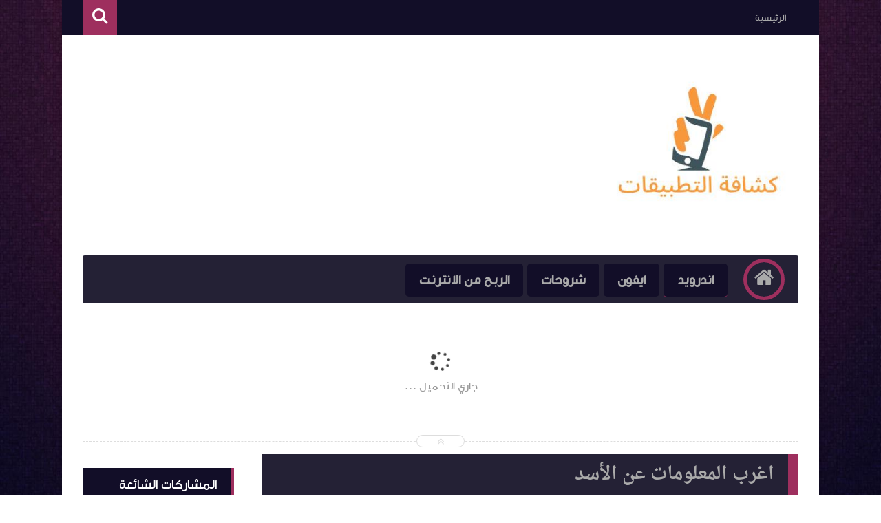

--- FILE ---
content_type: text/html; charset=UTF-8
request_url: https://www.explapp.com/2018/07/blog-post_19.html
body_size: 82220
content:
<!DOCTYPE html>
<html class='v2' dir='rtl' lang='ar' xmlns='http://www.w3.org/1999/xhtml' xmlns:b='http://www.google.com/2005/gml/b' xmlns:data='http://www.google.com/2005/gml/data' xmlns:expr='http://www.google.com/2005/gml/expr'>
<head prefix='og: http://ogp.me/ns# fb: http://ogp.me/ns/fb# article: http://ogp.me/ns/article#'>
<script async='async' data-ad-client='ca-pub-3082968903080396' src='https://pagead2.googlesyndication.com/pagead/js/adsbygoogle.js'></script>
<!-- Page Title -->
<title>اغرب المعلومات عن الأسد </title>
<script async='async' data-ad-client='ca-pub-1331067527680619' src='https://pagead2.googlesyndication.com/pagead/js/adsbygoogle.js'></script>
<!-- Blogger Default -->
<meta content='IE=edge' http-equiv='X-UA-Compatible'/>
<meta content='blogger' name='generator'/>
<meta content='width=device-width, initial-scale=1.0' name='viewport'/>
<meta content='IE=edge' http-equiv='X-UA-Compatible'/>
<meta content='ar' http-equiv='content-language'/>
<link href='https://www.explapp.com/favicon.ico' rel='icon' type='image/x-icon'/>
<link href='https://www.explapp.com/2018/07/blog-post_19.html' itemprop='url' rel='canonical'/>
<meta content='اغرب المعلومات عن الأسد    مقال في عجائب الخالق -سُبحانه- تتجلّى في الأسد ، كيف أنّه يُنافس الإنسان في قُدراته! “ الأسد ” هذا الحيوان الضخم ...' name='description'/>
<link href='https://blogger.googleusercontent.com/img/b/R29vZ2xl/AVvXsEhQngZptsczj3YzolgeQAm_A5MqVth3gw_wf5gVOcgozCKVv7JX4LZohk4p9XF2zSxe8v26GGlmnstvIybK7uQ_z_7Prs7nPg6EUkKRp0XKBSWpRV-QKfGBYgT0fJQQlbDMXIuqyca3hfY/s640/photofacefun_com_1538077462.jpg' rel='image_src'/>
<meta content='#9e2f5e' name='theme-color'/>
<meta content='#9e2f5e' name='msapplication-navbutton-color'/>
<link rel="alternate" type="application/atom+xml" title="كشافة التطبيقات - Atom" href="https://www.explapp.com/feeds/posts/default" />
<link rel="alternate" type="application/rss+xml" title="كشافة التطبيقات - RSS" href="https://www.explapp.com/feeds/posts/default?alt=rss" />
<link rel="service.post" type="application/atom+xml" title="كشافة التطبيقات - Atom" href="https://www.blogger.com/feeds/974346166300711812/posts/default" />

<link rel="alternate" type="application/atom+xml" title="كشافة التطبيقات - Atom" href="https://www.explapp.com/feeds/2553632003992453564/comments/default" />
<script async='async' data-ad-client='ca-pub-1331067527680619' src='https://pagead2.googlesyndication.com/pagead/js/adsbygoogle.js'></script>
<!-- Open Graph -->
<meta content='ar_ar' property='og:locale'/>
<meta content='كشافة التطبيقات' property='og:site_name'/>
<meta content='https://www.explapp.com/2018/07/blog-post_19.html' property='og:url'/>
<meta content='اغرب المعلومات عن الأسد ' property='og:title'/>
<meta content='اغرب المعلومات عن الأسد    مقال في عجائب الخالق -سُبحانه- تتجلّى في الأسد ، كيف أنّه يُنافس الإنسان في قُدراته! “ الأسد ” هذا الحيوان الضخم ...' property='og:description'/>
<meta content='https://blogger.googleusercontent.com/img/b/R29vZ2xl/AVvXsEhQngZptsczj3YzolgeQAm_A5MqVth3gw_wf5gVOcgozCKVv7JX4LZohk4p9XF2zSxe8v26GGlmnstvIybK7uQ_z_7Prs7nPg6EUkKRp0XKBSWpRV-QKfGBYgT0fJQQlbDMXIuqyca3hfY/w1200-h630-p-k-no-nu/photofacefun_com_1538077462.jpg' property='og:image'/>
<meta content='article' property='og:type'/>
<meta content='' property='article:publisher'/>
<meta content='' property='article:author'/>
<meta content='' property='fb:app_id'/>
<meta content='' property='fb:admins'/>
<!-- Twitter Card -->
<meta content='اغرب المعلومات عن الأسد ' name='twitter:title'/>
<meta content='https://www.explapp.com/' name='twitter:domain'/>
<meta content='summary_large_image' name='twitter:card'/>
<meta content='اغرب المعلومات عن الأسد    مقال في عجائب الخالق -سُبحانه- تتجلّى في الأسد ، كيف أنّه يُنافس الإنسان في قُدراته! “ الأسد ” هذا الحيوان الضخم ...' name='twitter:description'/>
<meta content='https://blogger.googleusercontent.com/img/b/R29vZ2xl/AVvXsEhQngZptsczj3YzolgeQAm_A5MqVth3gw_wf5gVOcgozCKVv7JX4LZohk4p9XF2zSxe8v26GGlmnstvIybK7uQ_z_7Prs7nPg6EUkKRp0XKBSWpRV-QKfGBYgT0fJQQlbDMXIuqyca3hfY/s640/photofacefun_com_1538077462.jpg' name='twitter:image'/>
<meta content='' name='twitter:site'/>
<meta content='' name='twitter:creator'/>
<!-- DNS Prefetch -->
<link href='//www.blogger.com' rel='dns-prefetch'/><link href='//1.bp.blogspot.com' rel='dns-prefetch'/><link href='//2.bp.blogspot.com' rel='dns-prefetch'/><link href='//3.bp.blogspot.com' rel='dns-prefetch'/><link href='//4.bp.blogspot.com' rel='dns-prefetch'/><link href='//cdnjs.cloudflare.com' rel='dns-prefetch'/><link href='//pagead2.googlesyndication.com' rel='dns-prefetch'/>
<!--[if gte IE 10]><!-->
<style id='page-skin-1' type='text/css'><!--
/* ===========================================================
# Template    : Levon
# Version     : 3.3
# Platform    : Blogger
# Category    : Magazine
# Updated     : 03, Dec 2017
# Created by  : Muhammad Saleh
# URL         : https://www.fb.com/Levon.temp
* ============================================================ */
/* ======================
* Variable definitions
* ====================== */
<Group description="اعدادات رئيسية" selector="body">
<Variable name="keycolor" description="اللون الرئيسي" type="color" default="#9e2f5e"/>
<Variable name="body.background" description="الخلفية" type="background" color='transparent' default="$(color) url(https://blogger.googleusercontent.com/img/b/R29vZ2xl/AVvXsEiE378T62tQLSyOSpRwQg6xcAvOC29FmnQjVOSPVETBrWEhyphenhyphen9aH8nx9xJMF74hdAOVipPt8BxNkLK5wCOfsulu_5FWbRqEl5rkwql79kWeAytMS7W9WznI89S5BrdSxPIigDt5Y9177khqi/s0-r/DSDS.jpg) no-repeat fixed top center"/><Variable name="wrapper" description="لون الخلفية الداخلي" type="color" default="#ffffff"/>
<Variable name="lines" description="لون الفواصل الرئيسية" type="color" default="#eeeeee"/>
</Group>
<Group description="الشريط العلوي" selector="#HeaderTop">
<Variable name="top.back" description="الخلفية" type="color" default="#120e28"/>
<Variable name="top.pages.color" description="لون الصفحات" type="color" default="#aaaaaa"/>
<Variable name="top.pages.hover.back" description="خلفية الصفحات عند المرور" type="color" default="#9e2f5e"/>
<Variable name="top.pages.hover.color" description="لون الصفحات عند المرور" type="color" default="#ffffff"/>
<Variable name="top.pages.lines" description="لون الفواصل بين الصفحات" type="color" default="#777777"/>
<Variable name="top.social.back" description="خلفية ازرار التواصل" type="color" default="#242135"/>
<Variable name="top.social.color" description="لون ازرار التواصل" type="color" default="#aaaaaa"/>
<Variable name="top.social.title.back" description="خلفية أسم موقع التواصل" type="color" default="#242135"/>
<Variable name="top.social.title.color" description="لون أسم موقع التواصل" type="color" default="#ffffff"/>
</Group>
<Group description="القائمة الرئيسية" selector="#LinkList101">
<Variable name="menu.back" description="الخلفية" type="color" default="#242135"/>
<Variable name="menu.link.back" description="خلفية الروابط" type="color" default="#120e28"/>
<Variable name="menu.link.color" description="لون الروابط" type="color" default="#aaaaaa"/>
<Variable name="menu.hover.back" description="خلفية الروابط عند المرور" type="color" default="#9e2f5e"/>
<Variable name="menu.hover.color" description="لون الروابط عند المرور" type="color" default="#ffffff"/>
</Group>
<Group description="شريط آخر الأخبار" selector="#Int-one">
<Variable name="ticker.back" description="خلفية العنوان" type="color" default="#120e28"/>
<Variable name="ticker.color" description="لون العنوان" type="color" default="#ffffff"/>
<Variable name="ticker.links.back" description="خلفية الروابط" type="color" default="#dddddd"/>
<Variable name="ticker.links.color" description="لون الروابط" type="color" default="#120e28"/>
</Group>
<Group description="الواجهة" selector="#Int-two">
<Variable name="intro.back" description="الخلفية" type="color" default="#120e28"/>
<Variable name="intro.button.back" description="خلفية الزر" type="color" default="#242135"/>
<Variable name="intro.button.color" description="لون الزر" type="color" default="#aaaaaa"/>
<Variable name="intro.details" description="لون التفاصيل" type="color" default="#aaaaaa"/>
<Variable name="intro.button.hover.color" description="لون الزر عند المرور" type="color" default="#ffffff"/>
<Variable name="intro.button.hover.back" description="خلفية الزر عند المرور" type="color" default="#9e2f5e"/>
<Variable name="intro.label.back" description="خلفية السهم والتسميه" type="color" default="#9e2f5e"/>
<Variable name="intro.label.color" description="لون السهم والتسميه" type="color" default="#ffffff"/>
<Variable name="intro.line" description="لون الفاصل السفلي" type="color" default="#dddddd"/>
</Group>
<Group description="الشريط الجانبي" selector="aside">
<Variable name="side.title.back" description="خلفية العنوان" type="color" default="#120e28"/>
<Variable name="side.title.color" description="لون العنوان" type="color" default="#ffffff"/>
<Variable name="side.lines" description="الفواصل" type="color" default="#eeeeee"/>
<Variable name="weather.back" description="خلفية الطقس" type="color" default="#9e2f5e"/>
<Variable name="weather.color" description="لون نص الطقس" type="color" default="#120e28"/>
<Variable name="side.links" description="لون الروابط" type="color" default="#444444"/>
<Variable name="side.text" description="النصوص العاديه" type="color" default="#777777"/>
<Variable name="side.links.hover" description="لون الرابط عند المرور" type="color" default="#000000"/>
</Group>
<Group description="التصنيفات" selector="main .Label">
<Variable name="cate.title.back" description="خلفية العنوان" type="color" default="#120e28"/>
<Variable name="cate.title.color" description="لون العنوان" type="color" default="#ffffff"/>
<Variable name="post.title" description="عنوان الموضوع" type="color" default="#555555"/>
<Variable name="post.details" description="لون التفاصيل" type="color" default="#999999"/>
<Variable name="post.details.icons" description="أيقونات التفاصيل" type="color" default="#9e2f5e"/>
<Variable name="post.lines" description="الفواصل" type="color" default="#eeeeee"/>
<Variable name="post.image.hover" description="لون تأثير الصور" type="color" default="#ffffff"/>
</Group>
<Group description="أعلى الفوتر" selector="#f-row">
<Variable name="subs.back" description="الخلفية" type="color" default="#242135"/>
<Variable name="subs.text" description="لون النص" type="color" default="#aaaaaa"/>
<Variable name="subs.buttons" description="خلفية الأزرار" type="color" default="#120e28"/>
<Variable name="subs.email.back" description="خلفية مربع الإشتراك" type="color" default="#120e28"/>
<Variable name="subs.email.color" description="لون نص مربع الاشتراك" type="color" default="#aaaaaa"/>
<Variable name="subs.button.back" description="خلفية زر إشتراك" type="color" default="#9e2f5e"/>
<Variable name="subs.button.color" description="لون زر الإشتراك" type="color" default="#ffffff"/>
<Variable name="subs.button.back.hover" description="خلفية زر الاشتراك عند المرور" type="color" default="#58CA58"/>
<Variable name="subs.button.color.hover" description="لون زر الاشتراك عند المرور" type="color" default="#ffffff"/>
</Group>
<Group description="الفوتر" selector="footer">
<Variable name="footer.back" description="الخلفية" type="color" default="#120e28"/>
<Variable name="footer.title" description="عنوان العناصر" type="color" default="#ffffff"/>
<Variable name="footer.lines" description="الفواصل" type="color" default="#242135"/>
<Variable name="footer.links" description="لون الروابط" type="color" default="#aaaaaa"/>
<Variable name="footer.links.hover" description="لون الروابط عند المرور" type="color" default="#9e2f5e"/>
<Variable name="footer.text" description="لون النص العادي" type="color" default="#999999"/>
</Group>
<Group description="شريط الحقوق" selector="#copyrights">
<Variable name="copts.back" description="خلفية الشريط" type="color" default="#120e28"/>
<Variable name="copts.line" description="لون الفاصل" type="color" default="#242135"/>
<Variable name="copts.text" description="لون النص" type="color" default="#aaaaaa"/>
<Variable name="copts.link" description="لون الروابط" type="color" default="#ffffff"/>
<Variable name="copts.soc.back" description="خلفية أزرار التواصل" type="color" default="#242135"/>
<Variable name="copts.soc.color" description="لون أزرار التواصل" type="color" default="#dddddd"/>
</Group>
<Group description="الموضوع" selector=".post-body">
<Variable name="postbody.title.back" description="خلفية العنوان" type="color" default="#242135"/>
<Variable name="postbody.title.color" description="لون العنوان" type="color" default="#aaaaaa"/>
<Variable name="postbody.text" description="اللون الافتراضي للنصوص" type="color" default="#120e28"/>
<Variable name="postbody.link" description="لون الروابط" type="color" default="#000000"/>
<Variable name="postbody.details" description="التفاصيل" type="color" default="#aaaaaa"/>
<Variable name="postbody.details.icon" description="ايقونات التفاصيل" type="color" default="#9e2f5e"/>
<Variable name="postbody.lines" description="الفواصل" type="color" default="#eeeeee"/>
<Variable name="postbody.subtitle" description="العناوين الثانوية" type="color" default="#242135"/>
<Variable name="related.links" description="عنوان موضوع متعلق" type="color" default="#242135"/>
<Variable name="related.details" description="تفاصيل موضوعات متعلقه" type="color" default="#aaaaaa"/>
<Variable name="comm.back" description="خلفية أزرار التعليقات" type="color" default="#dddddd"/>
</Group>
/* ====================
* CSS RESET
* ==================== */
*{}body,p{margin:0;font-size:100%;font-family:AltFont}span{font-family:inherit}h1,h2,h3,h4,h5,h6{line-height:1.5em;margin:0;font-size:100%;font-weight:400;font-family:inherit}a{margin:0;padding:0;text-decoration:none;line-height:1.5em}ul,li,ol{margin:0;padding:0;list-style:none;font-family:inherit}input,textarea{outline:none;border:none;background:none;font-family:inherit}img{border:0;max-width:100%}abbr{border:none!important;outline:none!important;text-decoration:none!important}*,:after,:before{-webkit-box-sizing:border-box;box-sizing:border-box}.blog-admin{display:none}#uds-searchControl{display:none}.clear{clear:both;display:block;width:100%}object{max-width:100%}.widget-item-control,.date-header{display:none}
/* ====================
* Loading Spinner
* ==================== */
body.spinner{background:#ffffff}
#loading-screen{position:fixed;top:0;left:0;width:100%;height:100%;background:#ffffff;z-index:9999;-webkit-transition:0.5s linear;-o-transition:0.5s linear;transition:0.5s linear;}
.overlay-loader{display:block;margin:auto;width:97px;height:97px;position:relative;top:50%;margin-top:-48.5px;left:0;right:0;bottom:0}.loader{position:absolute;top:0;left:0;right:0;bottom:0;margin:auto;width:97px;height:97px;animation-name:rotateAnim;-o-animation-name:rotateAnim;-ms-animation-name:rotateAnim;-webkit-animation-name:rotateAnim;-moz-animation-name:rotateAnim;animation-duration:.4s;-o-animation-duration:.4s;-ms-animation-duration:.4s;-webkit-animation-duration:.4s;-moz-animation-duration:.4s;animation-iteration-count:infinite;-o-animation-iteration-count:infinite;-ms-animation-iteration-count:infinite;-webkit-animation-iteration-count:infinite;-moz-animation-iteration-count:infinite;animation-timing-function:linear;-o-animation-timing-function:linear;-ms-animation-timing-function:linear;-webkit-animation-timing-function:linear;-moz-animation-timing-function:linear}.loader div{width:8px;height:8px;-webkit-border-radius:50%;border-radius:50%;border:1px solid #9e2f5e;position:absolute;top:2px;left:0;right:0;bottom:0;margin:auto}.loader div:nth-child(odd){border-top:0;border-left:none}.loader div:nth-child(even){border-bottom:0;border-right:0}.loader div:nth-child(2){border-width:2px;left:0;top:-4px;width:12px;height:12px}.loader div:nth-child(3){border-width:2px;left:-1px;top:3px;width:18px;height:18px}.loader div:nth-child(4){border-width:3px;left:-1px;top:-4px;width:23px;height:23px}.loader div:nth-child(5){border-width:3px;left:-1px;top:4px;width:31px;height:31px}.loader div:nth-child(6){border-width:4px;left:0;top:-4px;width:39px;height:39px}.loader div:nth-child(7){border-width:4px;left:0;top:6px;width:49px;height:49px}@keyframes rotateAnim{from{-webkit-transform:rotate(360deg);transform:rotate(360deg)}to{-webkit-transform:rotate(0deg);transform:rotate(0deg)}}@-webkit-keyframes rotateAnim{from{-webkit-transform:rotate(360deg)}to{-webkit-transform:rotate(0deg)}}
/* ====================
* Levon Classes
* ==================== */
#TempColor{color:#9e2f5e}
.fadeOut{opacity:0}
*:not(.notr){-webkit-transition:.3s ease-out;-o-transition:.3s ease-out;transition:.3s ease-out}
.hide{display:none}
/* ====================
* Owl Styles
* ==================== */
.owl-carousel,.owl-carousel .owl-item{-webkit-tap-highlight-color:transparent;position:relative}.owl-carousel{display:none;width:100%;z-index:1}.owl-carousel .owl-stage{position:relative;-ms-touch-action:pan-Y;-moz-backface-visibility:hidden}.owl-carousel .owl-stage:after{content:".";display:block;clear:both;visibility:hidden;line-height:0;height:0}.owl-carousel .owl-stage-outer{position:relative;overflow:hidden;-webkit-transform:translate3d(0,0,0)}.owl-carousel .owl-item,.owl-carousel .owl-wrapper{-webkit-backface-visibility:hidden;-moz-backface-visibility:hidden;-ms-backface-visibility:hidden;-webkit-transform:translate3d(0,0,0);-moz-transform:translate3d(0,0,0);-ms-transform:translate3d(0,0,0)}.owl-carousel .owl-item{min-height:1px;float:left;-webkit-backface-visibility:hidden;-webkit-touch-callout:none}.owl-carousel .owl-item img{display:block;width:100%}.owl-carousel .owl-dots.disabled,.owl-carousel .owl-nav.disabled{display:none}.no-js .owl-carousel,.owl-carousel.owl-loaded{display:block}.owl-carousel .owl-dot,.owl-carousel .owl-nav .owl-next,.owl-carousel .owl-nav .owl-prev{cursor:pointer;cursor:hand;-webkit-user-select:none;-moz-user-select:none;-ms-user-select:none;user-select:none}.owl-carousel.owl-loading{opacity:0;display:block}.owl-carousel.owl-hidden{opacity:0}.owl-carousel.owl-refresh .owl-item{visibility:hidden}.owl-carousel.owl-drag .owl-item{-webkit-user-select:none;-moz-user-select:none;-ms-user-select:none;user-select:none}.owl-carousel.owl-grab{cursor:move;cursor:-webkit-grab;cursor:grab}.owl-carousel.owl-rtl{direction:rtl}.owl-carousel.owl-rtl .owl-item{float:right}.owl-carousel .animated{-webkit-animation-duration:1s;animation-duration:1s;-webkit-animation-fill-mode:both;animation-fill-mode:both}.owl-carousel .owl-animated-in{z-index:0}.owl-carousel .owl-animated-out{z-index:1}.owl-carousel .fadeOut{-webkit-animation-name:fadeOut;animation-name:fadeOut}@-webkit-keyframes fadeOut{0%{opacity:1}100%{opacity:0}}@keyframes fadeOut{0%{opacity:1}100%{opacity:0}}.owl-height{-webkit-transition:height .5s ease-in-out;-o-transition:height .5s ease-in-out;transition:height .5s ease-in-out}.owl-carousel .owl-item .owl-lazy{opacity:0;-webkit-transition:opacity .4s ease;-o-transition:opacity .4s ease;transition:opacity .4s ease}.owl-carousel .owl-item img.owl-lazy{-webkit-transform-style:preserve-3d;transform-style:preserve-3d}.owl-carousel .owl-video-wrapper{position:relative;height:100%;background:#000}.owl-carousel .owl-video-play-icon{position:absolute;height:80px;width:80px;left:50%;top:50%;margin-left:-40px;margin-top:-40px;background:url(owl.video.play.png) no-repeat;cursor:pointer;z-index:1;-webkit-backface-visibility:hidden;-webkit-transition:-webkit-transform .1s ease;transition:-webkit-transform .1s ease;-o-transition:transform .1s ease;transition:transform .1s ease;transition:transform .1s ease, -webkit-transform .1s ease}.owl-carousel .owl-video-play-icon:hover{-ms-transform:scale(1.3,1.3);-webkit-transform:scale(1.3,1.3);transform:scale(1.3,1.3)}.owl-carousel .owl-video-playing .owl-video-play-icon,.owl-carousel .owl-video-playing .owl-video-tn{display:none}.owl-carousel .owl-video-tn{opacity:0;height:100%;background-position:center center;background-repeat:no-repeat;-webkit-background-size:contain;background-size:contain;-webkit-transition:opacity .4s ease;-o-transition:opacity .4s ease;transition:opacity .4s ease}.owl-carousel .owl-video-frame{position:relative;z-index:1;height:100%;width:100%}
/* ====================
* Main Style
* ==================== */
body{background:transparent url(https://blogger.googleusercontent.com/img/b/R29vZ2xl/AVvXsEiE378T62tQLSyOSpRwQg6xcAvOC29FmnQjVOSPVETBrWEhyphenhyphen9aH8nx9xJMF74hdAOVipPt8BxNkLK5wCOfsulu_5FWbRqEl5rkwql79kWeAytMS7W9WznI89S5BrdSxPIigDt5Y9177khqi/s0-r/DSDS.jpg) no-repeat fixed top center;overflow-x:hidden}
body.b-overflow{overflow:hidden;background:none}
body.tiled-back{background-size:cover}
.no-select *{-webkit-user-select:none;-moz-user-select:none;-ms-user-select:none;user-select:none}
.no-select .t-code,.no-select .t-code *{-webkit-user-select:all;-moz-user-select:all;-ms-user-select:all;user-select:all}
body.wide-back .mainWrapper{max-width:100%;width:100%}
main.wide-container{border:none;width:100%;padding:0 30px}
.mainWrapper{margin:0 auto;background-color:#ffffff;box-shadow:0 0 10px 3px rgba(0,0,0,0.1)}
.middle-container{overflow:hidden}
main{vertical-align:top}
.rtl main{float:right;padding:0 30px 0 20px;border-left:1px solid #eeeeee}
.ltr main{float:left;padding:0 20px 0 30px;border-right:1px solid #eeeeee}
aside{vertical-align:top}
.rtl aside{float:right;padding:0 20px 0 10px;border-right:1px solid #eeeeee;margin-right:-1px}
.ltr aside{float:left;padding:0 10px 0 20px;border-left:1px solid #eeeeee;margin-left:-1px}
/* ====================
* Header
* ==================== */
#HeaderTop h2,#HeaderBot h2,#HTML100 h2{display:none}
.head-color{background-color:#120e28}
#HeaderTop{width:100%;padding:0 30px;height:51px}
.res-butt1{width:30px;height:30px;-webkit-border-radius:3px;border-radius:3px;padding:8px 5px 0;background-color:#777777;cursor:pointer;display:none}
.rtl .res-butt1{float:right}
.ltr .res-butt1{float:left;}
.res-butt1 span{display:block;height:3px;margin-bottom:3px;-webkit-border-radius:100px;border-radius:100px;background-color:#aaaaaa}
.menu-active{display:block!important}
#PageList1{padding:10px 0;max-width:65%;vertical-align:top;position:relative}
.rtl #PageList1{float:right}
.ltr #PageList1{float:left}
.res-butt1.but-active{background-color:#9e2f5e}
.res-butt1.but-active span{background-color:#FFF}
#PageList1 li{display:inline-block;vertical-align:top}
#PageList1 li a{color:#aaaaaa;font-family:BlogFont,AltFont;font-size:13px;display:block;margin:2px 5px 0;padding:5px 13px;-webkit-border-radius:100px;border-radius:100px;position:relative}
li.selected a{background-color:#9e2f5e;color:#ffffff}
#PageList1 li.selected a, #PageList1 li a:hover{background-color:#9e2f5e;color:#ffffff}
#PageList1 li a:after{content:"|";position:absolute;display:inline-block;color:#777777!important}
.rtl #PageList1 li a:after{left:-30px;margin-left:20px;}
.ltr #PageList1 li a:after{right:-30px;margin-right:20px;}
#PageList1 li:last-of-type a:after{display:none}
#LinkList100{min-width:190px;max-width:35%;position:relative;z-index:9;vertical-align:top;height:50px;padding:10px 0}
.rtl #LinkList100{text-align:left;float:left;}
.ltr #LinkList100{text-align:right;float:right;}
#LinkList100 ul{float:left;width:-webkit-calc(100% - 60px);width:calc(100% - 60px)}
.t-search.fa{background-color:#9e2f5e;width:50px;height:51px;text-align:center;margin-top:-10px;color:#FFF;font-size:24px;padding-top:10px}
.rtl #SRCH{float:left;margin-right:10px}
.ltr #SRCH{float:right;margin-left:10px}
.search-form{position:absolute;top:8px;width:100%;height:1px;}
.rtl .search-form{left:61px}
.ltr .search-form{right:61px}
.search-form input{background-color:#120e28;position:relative;z-index:2;font-family:blogfont,AltFont;padding:7px 0;border-bottom:2px solid #242135;width:0;color:#aaaaaa;width:0;-webkit-transition:0.3s linear;-o-transition:0.3s linear;transition:0.3s linear;}
input.search-open{padding:7px 10px;width:-webkit-calc(100% - 60px);width:calc(100% - 60px)}
.hide-social{margin-top:-40px;opacity:0}
.search-wide{width:180px;float:left}
#LinkList100 li{display:inline-block;vertical-align:top}
#LinkList100 li a{margin-bottom:10px;color:#aaaaaa;background-color:#242135;width:30px;text-align:center;height:30px;padding-top:7px;-webkit-border-radius:2px;border-radius:2px;position:relative}
#LinkList100 li a span{background-color:#242135;color:#ffffff;padding:10px;-webkit-border-radius:2px;border-radius:2px;position:absolute;font-size:11px;top:40px;right:-webkit-calc(50% - 35px);right:calc(50% - 35px);width:70px;opacity:0;visibility:hidden;text-transform:capitalize;font-family:AltFont}
#LinkList100 li a span:before{content:"";border-right:5px solid transparent;border-left:5px solid transparent;border-bottom:7px solid #242135;position:absolute;top:-7px;left:-webkit-calc(50% - 4px);left:calc(50% - 4px);display:block;z-index:5}
#LinkList100 li a:hover span{opacity:.95;top:50px;visibility:visible}
#LinkList100 li a:hover{color:#FFF}
#LinkList100 ul:hover li{opacity:.7}
#LinkList100 ul li:hover{opacity:1}
.fa.fa-facebook:hover,      #LinkList102 .fa-facebook    {background-color:#3b5998!important}
.fa.fa-twitter:hover,       #LinkList102 .fa-twitter     {background-color:#55acee!important}
.fa.fa-rss:hover,           #LinkList102 .fa-rss         {background-color:#f26522!important}
.fa.fa-dribbble:hover,      #LinkList102 .fa-dribbble    {background-color:#ea4c89!important}
.fa.fa-google-plus:hover,   #LinkList102 .fa-google-plus {background-color:#dd4b39!important}
.fa.fa-google:hover,        #LinkList102 .fa-google      {background-color:#dd4b39!important}
.fa.fa-pinterest:hover,     #LinkList102 .fa-pinterest   {background-color:#cc2127!important}
.fa.fa-linkedin:hover,      #LinkList102 .fa-linkedin    {background-color:#0976b4!important}
.fa.fa-youtube:hover,       #LinkList102 .fa-youtube     {background-color:#e52d27!important}
.fa.fa-wordpress:hover,     #LinkList102 .fa-wordpress   {background-color:#1081B1!important}
.fa.fa-digg:hover,          #LinkList102 .fa-digg        {background-color:#476BA3!important}
.fa.fa-drupal:hover,        #LinkList102 .fa-drupal      {background-color:#008BCA!important}
.fa.fa-github:hover,        #LinkList102 .fa-github      {background-color:#000000!important}
.fa.fa-flickr:hover,        #LinkList102 .fa-flickr      {background-color:#FF0084!important}
.fa.fa-tumblr:hover,        #LinkList102 .fa-tumblr      {background-color:#304E6C!important}
.fa.fa-instagram:hover,     #LinkList102 .fa-instagram   {background-color:#723ef3!important}
.fa.fa-delicious:hover,     #LinkList102 .fa-delicious   {background-color:#DEDEDF!important}
.fa.fa-bitcoin:hover,       #LinkList102 .fa-bitcoin     {background-color:#f7931a!important}
.fa.fa-behance:hover,       #LinkList102 .fa-behance     {background-color:#009fff!important}
.fa.fa-soundcloud:hover,    #LinkList102 .fa-soundcloud  {background-color:#FF5419!important}
.fa.fa-khamsat:hover,       #LinkList102 .fa-khamsat     {background-color:#f9b01c!important}
.fa.fa-traidnt:hover,       #LinkList102 .fa-traidnt     {background-color:#59c5c4!important}
.fa.fa-asnad:hover,         #LinkList102 .fa-asnad       {background-color:#d4145a!important}
.fa.fa-hao123:hover,        #LinkList102 .fa-hao123      {background-color:#0ba26d!important}
.fa.fa-picalica:hover,      #LinkList102 .fa-picalica    {background-color:#615d9b!important}
.fa.fa-blogger:hover,       #LinkList102 .fa-blogger     {background-color:#fc9644!important}
.fa.fa-telegram:hover,      #LinkList102 .fa-telegram    {background-color:#32AEE1!important}
.fa.fa-mostaql:hover,       #LinkList102 .fa-mostaql     {background-color:#2caae2!important}
.fa.fa-digg:hover,          #LinkList102 .fa-digg        {background-color:#476BA3!important}
.fa.fa-quora:hover,         #LinkList102 .fa-quora       {background-color:#a82400!important}
.fa.fa-spotify:hover,       #LinkList102 .fa-spotify     {background-color:#1ed760!important}
.fa.fa-reddit:hover,        #LinkList102 .fa-reddit      {background-color:#ff4500!important}
.fa.fa-snapchat:hover,      #LinkList102 .fa-snapchat    {background-color:#f5d602!important}
.fa.fa-google-play:hover,   #LinkList102 .fa-google-play {background-color:#3d9dab!important}
.fa-google-play:before{content:'\f04b'}
.fa.fa-khamsat,.fa.fa-traidnt,.fa.fa-asnad,.fa.fa-hao123,.fa.fa-picalica,.fa.fa-blogger,.fa.fa-mostaql{font-family:FontAwesome;font-size:21px;padding-top:5px!important}
.fa.fa-hao123{padding-left:3px}
.fa.fa-mostaql,.fa.fa-khamsat,.fa.fa-picalica{padding-left:4px}
.fa.fa-blogger{padding-left:7px}
#LinkList102 .widget-content{font-size:0}
#LinkList100 ul li:nth-of-type(1){-webkit-transition:.5s ease}
#LinkList100 ul li:nth-of-type(2){-webkit-transition:.55s ease}
#LinkList100 ul li:nth-of-type(3){-webkit-transition:.7s ease}
#LinkList100 ul li:nth-of-type(4){-webkit-transition:.75s ease}
#LinkList100 ul li:nth-of-type(5){-webkit-transition:.8s ease}
#LinkList100 ul li:nth-of-type(6){-webkit-transition:.85s ease}
#LinkList100 ul li:nth-of-type(7){-webkit-transition:.9s ease}
#LinkList100 ul li:nth-of-type(8){-webkit-transition:.95s ease}
#LinkList100 ul li:nth-of-type(9){-webkit-transition:1s ease}
#LinkList100 ul li:nth-of-type(10){-webkit-transition:1.05s ease}
#LinkList100 ul li:nth-of-type(11){-webkit-transition:1.06s ease}
/* ====================
* Logo & Adsense
* ==================== */
#HeaderMid{padding:20px 30px;display:table;width:100%}
#Header1{display:table-cell;vertical-align:middle;max-width:100%}
.rtl #Header1{padding-left:20px;text-align:right}
.ltr #Header1{padding-right:20px;text-align:left}
#HTML100{width:728px;display:table-cell;vertical-align:middle;text-align:center}
.blog-title{font-family:blogfont,AltFont;font-size:29px;font-weight:700;color:#120e28}
.blog-desc{font-family:blogfont,AltFont;font-size:14px;color:#aaaaaa}
.wide-header #Header1{display:block!important;width:100%;padding:0}
.wide-header #Header1 a,.wide-header #Header1 img{display:block}
.wide-header #HeaderMid{padding:0 0 20px}
.wide-header header > .wrap:first-of-type{overflow:hidden}
.wide-header #Header1_headerimg{width:100%;margin:0 auto 20px}
.wide-header #HTML100{display:block;width:100%;text-align:center}
.wide-header #HTML100 ins,.wide-header #HTML100 iframe{max-width:100%}
/* ====================
* Main Menu
* ==================== */
#LinkList101{display:none;background-color:#242135;margin:0 30px;position:relative;-webkit-border-radius:3px;border-radius:3px;padding:0 20px}
.menu-1 #LinkList101{height:70px}
.menu-2 #LinkList101{height:60px}
#LinkList101>ul>li:not(.MegaUL){position:relative}
#LinkList101>ul>li{display:inline-block;vertical-align:top}
.menu-1 #LinkList101>ul>li{margin:0 3px}
.menu-1 #LinkList101>ul>li>a{font-weight:700;font-size:19px;font-family:BlogFont,AltFont;color:#aaaaaa;padding:10px 20px;position:relative;display:block;background-color:#120e28;-webkit-border-radius:5px;border-radius:5px;margin-top:12px}
.menu-1 #LinkList101>ul>li>a:hover{color:#ffffff;background-color:#9e2f5e}
.menu-1 #LinkList101>ul>li>a:focus{background-color:#FFF;color:#9e2f5e}
.menu-1 .Home{font-size:31px;position:relative;top:5px;color:#aaaaaa;border:5px solid #9e2f5e;width:60px;background-color:#9e2f5e;height:60px;text-align:center;-webkit-border-radius:100%;border-radius:100%;display:inline-block;vertical-align:top;-webkit-box-shadow:0 0 30px 30px #242135 inset;box-shadow:0 0 30px 30px #242135 inset}
.ltr.menu-1 .Home{line-height:50px}
.rtl.menu-1 .Home{float:right;margin-left:20px}
.ltr.menu-1 .Home{float:left;margin-right:20px}
.menu-1 .Home:hover{-webkit-box-shadow:0 0 0 0 #242135 inset;box-shadow:0 0 0 0 #242135 inset;border:5px solid #aaaaaa;color:#ffffff}
.menu-1 #LinkList101 ul>li>a:focus{background-color:#FFF;color:#9e2f5e}
#LinkList101>ul{vertical-align:top;font-size:0}
.menu-2 #LinkList101{background-color:#242135;margin:0 30px;height:60px;position:relative;-webkit-border-radius:3px;border-radius:3px;padding:0 20px}
.menu-2 .Home{font-size:31px;position:relative;padding:7px 0 0;color:#242135;width:60px;background-color:#9e2f5e;height:60px;text-align:center;display:inline-block;vertical-align:top}
.menu-2 .Home:hover{color:#ffffff}
.menu-2 .Home:hover i{;-webkit-transform:scale(1.2);;-ms-transform:scale(1.2);;transform:scale(1.2)}
.menu-2 #LinkList101>ul>li>a{font-size:17px;font-weight:700;font-family:BlogFont,AltFont;color:#aaaaaa;padding:18px 20px;position:relative;display:block}
.menu-2 #LinkList101>ul.resp-it>li>a{padding:10px 20px}
.menu-2 #LinkList101>ul>li>a:hover{color:#ffffff}
.m-line{height:3px;position:absolute;height:100%;background-color:#9e2f5e;bottom:0}
.rtl .m-line{right:0}
.ltr .m-line{left:0}
.rtl.menu-2 .Home{float:right;margin-left:5px}
.ltr.menu-2 .Home{float:left;margin-right:5px}
.res-butt2{width:45px;height:45px;-webkit-border-radius:3px;border-radius:3px;background-color:#120e28;position:absolute;z-index:2;padding:10px 8px;cursor:pointer;display:none}
.menu-1 .res-butt2{top:13px}
.menu-2 .res-butt2{top:9px}
.rtl .res-butt2{right:95px}
.ltr .res-butt2{left:95px}
.res-butt2 span{display:block;background-color:#aaaaaa;width:100%;margin:0 auto;height:5px;margin-bottom:5px;-webkit-border-radius:100px;border-radius:100px}
.res-butt2.but-active{background-color:#9e2f5e}
.res-butt2.but-active span{background-color:#fff}
.menu-1 .ma.subed ul{-webkit-box-shadow:0 0 10px rgba(0,0,0,0.1);box-shadow:0 0 10px rgba(0,0,0,0.1);position:absolute;top:115px;right:-webkit-calc(50% - 90px);right:calc(50% - 90px);opacity:0;padding:20px;-webkit-border-radius:5px;border-radius:5px;width:180px;background-color:#120e28;text-align:center;z-index:-1}
.menu-1 .ma.subed:hover ul{opacity:1;z-index:16;top:90px}
.menu-2 ul:not(.resp-it) .ma.subed ul{position:absolute;top:60px;width:180px;text-align:center;z-index:-1;max-height:0;-webkit-transform:scaleY(0);-ms-transform:scaleY(0);transform:scaleY(0)}
.menu-2 ul:not(.resp-it) .ma.subed:hover ul{z-index:16;-webkit-transform:scaleY(1);-ms-transform:scaleY(1);transform:scaleY(1)}
.menu-2 .ma.subed ul li a{border-bottom:1px solid #120e28;font-size:14px;color:#aaaaaa;background-color:#242135;display:block;padding:10px 0;font-family:blogFont,AltFont;font-weight:700}
.menu-2 .ma.subed ul li a:hover{color:#ffffff;border-bottom:1px solid #9e2f5e}
.ma.subed ul li{display:block}
.menu-1 .ma.subed ul li a{margin:0;-webkit-border-radius:0;border-radius:0;border-bottom:1px dashed #242135;background-color:transparent!important;font-size:16px;color:#aaaaaa;display:block;font-family:blogfont,AltFont;padding:10px 0}
.menu-1 .ma.subed ul li a:hover{border-bottom:1px dashed #9e2f5e;color:#9e2f5e!important}
.menu-1 .ma.subed ul:before{content:"";position:absolute;top:-15px;left:75px;border-right:15px solid transparent;border-left:15px solid transparent;border-bottom:15px solid #120e28}
.resp-it .ma.subed ul{position:relative;top:0!important;right:0;opacity:1;-webkit-border-radius:0;border-radius:0;width:100%;background-color:#120e28;overflow:hidden;padding:0}
.resp-it .ma.subed ul:before{display:none}
.menu-1 #LinkList101 .menu-active .ma.subed ul li a{font-size:16px;border-bottom:1px dashed #242135}
.menu-1 .ma.subed>a,.menu-1 .ma.MegaUL>a{border-bottom:1px solid #9e2f5e}
.menu-1 #LinkList101>ul:not(.menu-active) .ma.subed:hover{padding-bottom:50px}
/* ====== Mega Menu ======= */
#LinkList101 .MegaUL{position:initial}
.mega{-webkit-box-shadow:0 7px 15px -2px rgba(0,0,0,0.5);box-shadow:0 7px 15px -2px rgba(0,0,0,0.5);position:absolute;width:100%;padding:10px 0;z-index:-1}
.menu-2 .mega{left:0;top:60px;max-height:0;background-color:#242135;max-height:0;z-index:-1;overflow:hidden}
.menu-2 .show-mega{z-index:10;max-height:260px;height:260px;overflow:hidden}
.menu-1 .mega{min-height:220px;top:90px;left:0;border-radius:1px;background-color:#242135;z-index:10;display:none}
.rtl .mega a{float:right;border-left:1px solid rgba(255,255,255,.1)}
.ltr .mega a{float:left;border-right:1px solid rgba(255,255,255,.1)}
.mega a{font-size:10px;width:calc(100% / 4);padding:0 20px;margin:15px 0}
body .container .mega a:last-of-type{border:0}
.mega-thumb{display:block;height:140px;margin:0 auto;background-size:cover!important;border-radius:3px;border:5px solid #120e28}
.mega a:hover h3{color:#9e2f5e}
.mega-thumb:hover{-webkit-transform:scale(1.05) translateY(-5px);-ms-transform:scale(1.05) translateY(-5px);transform:scale(1.05) translateY(-5px);-webkit-box-shadow:0 4px 8px -1px rgba(0,0,0,.3);box-shadow:0 4px 8px -1px rgba(0,0,0,.3)}
.mega h3{color:#aaaaaa;font-family:LevonFont,Tahoma;font-size:14px;font-weight:700;border-radius:1px;clear:both;overflow:hidden;background-color:#120e28;padding:5px 10px;height:50px}
.mega i.fa-spinner{font-size:30px;color:#aaaaaa;position:absolute;top:50%;margin-top:-15px;left:50%;margin-left:-15px}
abbr.mega-date{float:right;margin:5px 0;background-color:#120e28;color:#aaaaaa;position:relative;border-radius:2px;font-family:AltFont;overflow:hidden}
.rtl .mega-date{float:right;padding:3px 30px 3px 10px}
.ltr .mega-date{float:left;padding:3px 10px 3px 30px}
.rtl .mega-date:before{right:0}
.ltr .mega-date:before{left:0}
.mega-date:before{content:"\f017";display:inline-block;background-color:#9e2f5e;top:0;right:0;position:absolute;width:20px;height:20px;text-align:center;font-family:fontawesome;color:#120e28;font-size:14px;padding-top:3px}
.mega a:hover .mega-date{color:#FFF;background-color:#9e2f5e;}
.rtl .mega a:hover .mega-date{padding: 3px 25px 3px 10px;margin-right:10px}
.ltr .mega a:hover .mega-date{padding: 3px 10px 3px 25px;margin-left:10px}
.mega a:hover .mega-date:before{color:#FFF}
/* ====================
* Sidebar
* ==================== */
aside .widget{margin-bottom:20px}
aside .widget h2{font-family:BlogFont ,AltFont;margin-bottom:10px;background-color:#120e28;color:#ffffff;font-size:19px}
.rtl aside .widget h2{border-right:5px solid #9e2f5e;padding:10px 20px 10px 0;}
.ltr aside .widget h2{border-left:5px solid #9e2f5e;padding:10px 0px 10px 20px;}
aside .widget-content{overflow:hidden}
/* ==================
* Intro Slider
* ================== */
.intro{overflow:hidden;display:none}
.Intro-Label{min-height:150px}
.intro[data-slides='3'] .Intro-Label:hover .Intro-Thumb{-webkit-transform:translate(0,-70px);-ms-transform:translate(0,-70px);transform:translate(0,-70px)}
.intro[data-slides='3'] .Intro-Details{position:absolute;bottom:-20px;padding:20px;width:100%;background-color:#120e28;height:73px}
.rtl .intro[data-slides='3'] .Intro-Details{right:0;text-align:right;}
.ltr .intro[data-slides='3'] .Intro-Details{left:0;text-align:left;}
.intro[data-slides='3'] .Intro-Label:hover .Intro-Details{bottom:0}
.intro[data-slides='3'] .Intro-Title{height:calc(100% - 70px);top:120px;margin-bottom:10px}
.intro[data-slides='3'] .Intro-Label:hover .Intro-Title{top:0;opacity:1}
.intro[data-slides='3'] .Intro-Label .ReadMore{background-color:#242135;color:#aaaaaa;position:absolute;bottom:-20px;font-size:12px;font-family:BlogFont ,AltFont;padding:10px 15px;-webkit-border-radius:3px;border-radius:3px;overflow:hidden}
.rtl .intro[data-slides='3'] .Intro-Label .ReadMore{left:20px;}
.ltr .intro[data-slides='3'] .Intro-Label .ReadMore{right:20px;}
.intro[data-slides='3'] .Intro-Label:hover .ReadMore{bottom:15px}
.intro[data-slides='3'] .Intro-Label .ReadMore:hover{background-color:#9e2f5e;color:#ffffff}
.intro[data-slides='1'] .Intro-Title{bottom:20px;-webkit-border-radius:3px;border-radius:3px;opacity:1;width:auto}
.rtl .intro[data-slides='1'] .Intro-Title{right:30px;}
.ltr .intro[data-slides='1'] .Intro-Title{left:30px;}
.intro[data-slides='1'] .Intro-Label{height:300px;margin-bottom:0}
.intro[data-slides='1'] .Intro-Thumb{height:auto;min-height:100%;position:relative;top:0}
.intro[data-slides='1'] .Intro-Details,.intro[data-slides='1'] .ReadMore{display:none}
.intro[data-slides='1'] .owl-item{padding:0}
.intro[data-slides='1'] .Intro-Cate{left:20px}
.intro[data-slides='1'] .Intro-Label:after{right:20px}
.intro[data-slides='4'] .Intro-Title{max-height:100%;bottom:-100%}
.intro[data-slides='4'] .Intro-Label:hover .Intro-Title{bottom:0;opacity:1}
.intro[data-slides='4'] .Intro-Details,.intro[data-slides='4'] .ReadMore{display:none}
.intro .owl-wrapper,.intro .owl-wrapper-outer{height:100%}
#int-two{margin:20px 30px 0}
.Intro-Label{width:100%;overflow:hidden;float:right;height:100%;position:relative;-webkit-border-radius:3px;border-radius:3px}
.rtl .Intro-Label{direction:rtl;}
.Intro-Cate{position:absolute;top:10px;left:10px;font-family:BlogFont ,AltFont;font-size:14px;z-index:3;color:#ffffff;opacity:.95;background-color:#9e2f5e;padding:5px 10px;-webkit-border-radius:3px;border-radius:3px}
.Intro-Thumb{width:100%;height:100%;position:relative;z-index:2}
.Intro-Label:after{content:"\f074";position:absolute;color:rgba(255,255,255,0.3);z-index:2;font-family:FontAwesome;font-size:29px;text-align:center;right:10px;top:10px}
.Intro-Label:hover .Intro-Cate,.Intro-Label:hover:after{opacity:0}
.Intro-Title{color:#fff;font-family:BlogFont ,AltFont;display:block;overflow:hidden;width:100%;position:absolute;text-align:center;background-color:rgba(0,0,0,0.8);padding:20px;z-index:2;opacity:0;font-size:19px}
.Intro-Date,.Intro-Author{display:block;font-family:AltFont;font-size:12px;color:#aaaaaa;line-height:1em}
.rtl .Intro-Date, .rtl .Intro-Author{margin-left:20px;}
.ltr .Intro-Date, .ltr .Intro-Author{margin-right:20px;}
.Intro-Date:before,.Intro-Author:before{display:inline-block;font-family:fontawesome;font-size:14px;color:#aaaaaa;}
.rtl .Intro-Date:before, .rtl .Intro-Author:before{margin-left:5px}
.ltr .Intro-Date:before, .ltr .Intro-Author:before{margin-right:5px}
.Intro-Date{margin-bottom:10px}
.Intro-Date:before{content:"\f073"}
.Intro-Author:before{content:"\f007"}
.Intro-Date:hover,a.Intro-Author:hover{text-decoration:underline}
#HTML102 .owl-nav{position:absolute;top:-webkit-calc(50% - 30px);top:calc(50% - 30px);left:0;width:100%}
#HTML102 .owl-prev,#HTML102 .owl-next{color:#ffffff;font-family:fontawesome;font-size:25px;background-color:#9e2f5e;padding:8px 15px;top:0;position:absolute;-webkit-border-radius:3px;border-radius:3px;opacity:.3}
#HTML102 .owl-next{right:-50px}
#HTML102 .owl-prev{left:-50px}
#HTML102 .owl-carousel:hover .owl-prev{left:20px;opacity:.9}
#HTML102 .owl-carousel:hover .owl-next{right:20px;opacity:.9}
.I-toggle i{border:1px solid #dddddd;width:70px;text-align:center;-webkit-border-radius:100px;border-radius:100px;background-color:#ffffff;display:block;margin:-10px auto 0;color:#dddddd;cursor:pointer}
.I-toggle{display:none;border-top:1px dashed #dddddd;margin:20px 30px 10px}
.I-toggle i:hover{background-color:#dddddd;color:#ffffff;border:1px solid #ffffff}
#HTML102{min-height:160px;margin-bottom:20px;position:relative;direction:ltr!important}
.r-loading{position:absolute;top:-webkit-calc(50% - 31px);top:calc(50% - 31px);left:0;width:100%;text-align:center}
.r-loading i{color:#444;font-size:30px}
.r-loading span{font-family:BlogFont ,AltFont;color:#999;margin-top:10px;direction:rtl;display:block}
#HTML101{margin:20px 30px;overflow:hidden;direction:ltr!important}
#HTML101 h2.title{background-color:#120e28;color:#ffffff;font-family:BlogFont ,AltFont;text-align:center;padding:12px 30px;position:relative;height:52px;-webkit-border-radius:3px;border-radius:3px;font-size:19px}
.rtl #HTML101 h2.title{float:right}
.ltr #HTML101 h2.title{float:left}
#HTML101 h2.title:after{content:"";border-top:26px solid transparent;border-bottom:26px solid transparent;position:absolute;top:0;-webkit-transition:.3s ease-out;-o-transition:.3s ease-out;transition:.3s ease-out;z-index:2}
.rtl #HTML101 h2.title:after{border-right:35px solid #120e28;left:-10px;}
.ltr #HTML101 h2.title:after{border-left:35px solid #120e28;right:-10px;}
.rtl #HTML101:hover h2.title:after{left:-15px}
.ltr #HTML101:hover h2.title:after{right:-15px}
.NTick{position:relative;padding:0 30px;font-family:BlogFont ,AltFont;font-size:16px;background-color:#dddddd;height:52px;overflow:hidden;text-align:right;}
.rtl .NTick{border-left:10px solid #120e28}
.ltr .NTick{border-right:10px solid #120e28}
/* ==================
* Intro Newsticker
* ================== */
.scroll{opacity:0}
.Scroll-Title{color:#120e28;vertical-align:top;padding:15px 15px 15px 0;display:inline-block}
.Scroll-Title:hover{color:#120e28;text-decoration:underline}
.Scroll-Title:before{content:"\f0a1";color:#120e28;width:30px;text-align:center;display:inline-block;font-family:FontAwesome;margin-top:-8px;font-size:20px;-webkit-transition:.3s ease-out;-o-transition:.3s ease-out;transition:.3s ease-out}
.rtl .Scroll-Title:before{margin-left:10px;}
.ltr .Scroll-Title:before{margin-right:10px;}
.rtl .js-marquee-wrapper{direction:rtl}
#HTML101,#HTML102{display:none}
/* ==================
* Default Posts
* ================== */
.post-outer{position:relative;padding-bottom:20px;margin-bottom:20px;border-bottom:1px solid #eeeeee}
.post-outer:last-of-type{padding-bottom:0;border-bottom:0}
.RecentThumb{width:300px;height:200px;overflow:hidden;position:relative}
.rtl .RecentThumb{float:right;margin-left:30px}
.ltr .RecentThumb{float:left;margin-right:30px}
.RecentThumb span{width:100%;-webkit-border-radius:3px;border-radius:3px;height:100%;-webkit-background-size:cover;background-size:cover;display:block;background-position:center center}
.RecentThumb:hover span{-webkit-transform:scale(1.1);-ms-transform:scale(1.1);transform:scale(1.1);opacity:.9}
.post-title a{color:#555555}
.post-title a:hover{color:#9e2f5e}
.boxs:before,.boxs:after{content:"";position:absolute;top:5%;left:5%;z-index:1;-webkit-transition:.3s ease-out;-o-transition:.3s ease-out;transition:.3s ease-out}
.boxs:before{border-right:1px solid #ffffff;border-left:1px solid #ffffff;width:90%;height:0}
.boxs:after{border-top:1px solid #ffffff;border-bottom:1px solid #ffffff;width:0;height:90%}
.RecentThumb:hover .boxs:before,.RecentThumb:hover .boxs:after{width:90%;height:90%}
.Thumb:hover .boxs:before,.Thumb:hover .boxs:after{width:90%;height:90%}
.RecentSnippet{font-size:14px;color:#999999;line-height:1.5em;font-family:BlogFont,AltFont;line-height:1.5em}
.index-time,.index-author{vertical-align:top;font-family:AltFont;font-size:12px;display:inline-block;color:#999999;vertical-align:2px}
.noImage{display:none}
.rtl .index-author{margin-left:20px}
.ltr .index-author{margin-right:20px}
.opac{opacity:.3}
.g-profile{display:inline-block}
.index-time:before,.index-author:before{font-family:fontawesome;font-size:14px;color:#9e2f5e;display:inline-block;vertical-align:middle}
.rtl .index-time:before,.rtl .index-author:before{margin-left:5px}
.ltr .index-time:before,.ltr .index-author:before{margin-right:5px}
.index-author:before{content:"\f007"}
.index-time:before{content:"\f017"}
.blog-posts .details{border-top:1px solid #eeeeee;border-bottom:1px solid #eeeeee;padding:5px 0;width:-webkit-calc(100% - 330px);width:calc(100% - 330px);margin-bottom:10px}
.post-title{width:-webkit-calc(100% - 330px);width:calc(100% - 330px);display:block;margin-bottom:5px;font-family:BlogFont,AltFont;font-weight:700;font-size:17px}
.rtl .post-title{float:right}
.ltr .post-title{float:left}
.blog-posts .ReadMore{font-family:BlogFont,AltFont;background-color:#9e2f5e;-webkit-box-shadow:0 0 10px 30px rgba(0,0,0,0) inset;box-shadow:0 0 10px 30px rgba(0,0,0,0) inset;color:#FFF;padding:8px 15px;margin-top:10px;position:relative;-webkit-border-radius:2px;border-radius:2px;overflow:hidden;font-size:14px;height:36px;line-height:normal}
.rtl .blog-posts .ReadMore{margin-left:10px;float:right}
.ltr .blog-posts .ReadMore{margin-right:10px;float:left}
.rtl .blog-posts .ReadMore:hover{-webkit-box-shadow:0 0 10px 30px rgba(255,255,255,0.1) inset;box-shadow:0 0 10px 30px rgba(255,255,255,0.1) inset;padding:8px 15px 8px 50px}
.ltr .blog-posts .ReadMore:hover{-webkit-box-shadow:0 0 10px 30px rgba(255,255,255,0.1) inset;box-shadow:0 0 10px 30px rgba(255,255,255,0.1) inset;padding:8px 50px 8px 15px}
.blog-posts .ReadMore:before{position:absolute;top:10px;opacity:0;font-family:fontawesome;-webkit-transition:.3s ease-out;-o-transition:.3s ease-out;transition:.3s ease-out}
.rtl .blog-posts .ReadMore:before{content:"\f060";left:20px}
.ltr .blog-posts .ReadMore:before{content:"\f061";right:20px}
.blog-posts .ReadMore:hover:before{opacity:1}
.blog-posts .ReadMore:after{content:"";width:60px;height:60px;background:-webkit-gradient(linear,left top,left bottom,from(transparent),to(rgba(0,0,0,0.1)));background:-webkit-linear-gradient(transparent,rgba(0,0,0,0.1));background:-webkit-gradient(linear,left top,left bottom,from(transparent),to(rgba(0,0,0,0.1)));background:-webkit-linear-gradient(transparent,rgba(0,0,0,0.1));background:-webkit-gradient(linear,left top, left bottom,from(transparent),to(rgba(0,0,0,0.1)));background:-o-linear-gradient(transparent,rgba(0,0,0,0.1));background:linear-gradient(transparent,rgba(0,0,0,0.1));position:absolute;top:-5px}
.rtl .blog-posts .ReadMore:after{right:100%;-webkit-transform:rotate(-10deg);-ms-transform:rotate(-10deg);transform:rotate(-10deg)}
.ltr .blog-posts .ReadMore:after{left:100%;-webkit-transform:rotate(10deg);-ms-transform:rotate(10deg);transform:rotate(10deg)}
.rtl .blog-posts .ReadMore:hover:after{right:68%}
.ltr .blog-posts .ReadMore:hover:after{left:68%}
.ShareIndex{background-color:#9e2f5e;-webkit-box-shadow:0 0 10px 30px rgba(0,0,0,0) inset;box-shadow:0 0 10px 30px rgba(0,0,0,0) inset;color:#FFF;padding:10px;margin-top:10px;position:relative;-webkit-border-radius:2px;border-radius:2px;overflow:hidden;font-size:20px;cursor:pointer;width:36px;height:36px}
.rtl .ShareIndex{float:right}
.ltr .ShareIndex{float:left}
.ShareIndex:hover{-webkit-box-shadow:0 0 10px 30px rgba(255,255,255,0.1) inset;box-shadow:0 0 10px 30px rgba(255,255,255,0.1) inset}
.ShareIndexBut{height:36px;background-color:#eeeeee;margin-top:10px;padding:7px 10px;-webkit-border-radius:2px;border-radius:2px;position:relative;display:none}
.rtl .ShareIndexBut{float:right;margin-right:20px}
.ltr .ShareIndexBut{float:left;margin-left:20px}
.ShareIndexBut a{line-height:1em;font-family:fontawesome;color:#000;width:20px;height:20px;text-align:center;padding-top:2px;-webkit-border-radius:2px;border-radius:2px;color:#FFF}
.rtl .ShareIndexBut a{float:right;margin-right:5px}
.ltr .ShareIndexBut a{float:left;margin-left:5px}
.rtl .ShareIndexBut a:first-of-type{margin-right:0}
.ltr .ShareIndexBut a:first-of-type{margin-left:0}
.ShareIndexBut:before{content:"";border-top:8px solid transparent;border-bottom:8px solid transparent;position:absolute;top:10px}
.rtl .ShareIndexBut:before{border-left:10px solid #eeeeee;right:-10px}
.ltr .ShareIndexBut:before{border-right:10px solid #eeeeee;left:-10px}
.fb{background-color:#3b5998}
.tw{background-color:#55acee}
.pin{background-color:#cc2127}
.go{background-color:#DC493C}
.index-body{overflow:hidden}
.rtl .index-body .details{float:right}
.ltr .index-body .details{float:left}
.rtl .rct .post-outer{border:0;float:right;margin-left:20px}
.ltr .rct .post-outer{border:0;float:left;margin-right:20px}
.rct-cards .RecentSnippet{overflow:hidden;height:65px}
.rct-cards .RecentThumb{float:none;width:100%;display:block;height:260px}
.rct-cards .post-title{width:100%;display:block;float:none;margin:5px 0;background-color:#eeeeee;color:#555555;height:60px;overflow:hidden}
.rtl .rct-cards .post-title{padding:6px 20px 10px 10px;border-right:5px solid #9e2f5e}
.ltr .rct-cards .post-title{padding:6px 10px 10px 20px;border-left:5px solid #9e2f5e}
.rct-cards .post-title a{max-height:48px;overflow:hidden;display:block}
.rct-cards .details{float:none;width:100%;margin-top:10px}
.rct-cards .ShareIndex{display:none}
.rct-cards .RecentThumb:after{position:absolute;content:'';width:100%;height:100%;top:0;right:0;background-color:#fff;opacity:0;-webkit-transition:.3s ease;-o-transition:.3s ease;transition:.3s ease}
.rct-cards:hover .RecentThumb:after{opacity:.7}
.rct-cards .RecentThumb:hover span{-webkit-transform:scale(2);-ms-transform:scale(2);transform:scale(2);-webkit-filter:blur(1px)}
.rct-cards .ReadMore{margin-left:0;float:left}
.rct-cards .ShareIndexBut{display:block;position:absolute;top:120px;margin:0;opacity:0;background-color:transparent;padding:0;-webkit-transition:.3s ease-out;-o-transition:.3s ease-out;transition:.3s ease-out;z-index:-1;right:-webkit-calc(50% - 67.5px);right:calc(50% - 67.5px)}
.rct-cards .ShareIndexBut a{width:30px;height:30px;padding-top:7px}
.rct-cards .ShareIndexBut:before{display:none}
.rct-cards:hover .ShareIndexBut{opacity:1;z-index:3}
/* ==================
* Status Messages
* ================== */
.status-msg-wrap{clear:both;display:block;font-family:blogfont,AltFont;border:1px solid #eeeeee;padding:15px 20px;margin-bottom:20px;-webkit-border-radius:3px;border-radius:3px;color:#999999}
.status-msg-wrap b{color:#9e2f5e}
.status-msg-wrap a{color:#555555}
.status-msg-wrap a:hover{color:#9e2f5e;text-decoration:inderline}
.wide{width:100%!important;margin-left:0!important;margin-right:0!important}
body .navi-wide #blog-pager{width:100%!important;margin-left:0;margin-right:0}
.navi-wide.pagin-top{margin-top:-10px;margin-bottom:30px}
.related-posts.links.wide-related-links{margin:0!important;border:none!important;padding-left:0!important;padding-right:0!important}
/* ==================
* Pagination
* ================== */
#Pagination span:hover,#Pagination span.curr{border-bottom-color:#ffffff}
#Pagination{height:70px;width:100%;text-align:center;padding:20px;background-color:#9e2f5e;-webkit-border-radius:3px;border-radius:3px;margin-bottom:20px;font-family:blogfont,AltFont;color:#ffffff}
#Pagination a{line-height:normal;color:#ffffff;font-family:fontawesome;font-size:24px;display:inline-block;vertical-align:top;cursor:pointer;opacity:.8;}
#Pagination a:hover{opacity:1}
.nums{width:60%;margin:0 auto;display:inline-block;vertical-align:top;height:36px;overflow:hidden}
#Pagination .nums .hid-num{display:none}
.nums span{display:inline-block;vertical-align:top;font-weight:700;width:30px;border-bottom:3px solid rgba(255,255,255,0.1);font-size:14px;margin:0 5px;padding-bottom:4px;cursor:pointer;margin-bottom:20px;color:#ffffff}
/* ==================
* Homepage Sections
* ================== */
main .widget-content{overflow:hidden;margin-bottom:20px}
main .Label{clear:both;overflow:hidden;display:none}
main .Label h2,.title-h{background-color:#120e28;color:#ffffff;padding:10px 20px;font-family:BlogFont ,AltFont;margin-bottom:20px;-webkit-border-radius:3px;border-radius:3px;font-size:22px;position:relative;overflow:hidden;line-height:1}
.LabLink{text-align:center;position:absolute;top:0;font-size:16px;width:130px;z-index:2;height:100%;font-size:19px;color:#FFF;}
.rtl .LabLink{left:0;padding:8px 17px 0 7px;}
.ltr .LabLink{right:0;padding:8px 7px 0 17px;}
.LabLink:before{content:"";background-color:#9e2f5e;position:absolute;top:0;width:120%;height:100%;z-index:-1;-webkit-transition:.3s ease-out;-o-transition:.3s ease-out;transition:.3s ease-out}
.rtl .LabLink:before{left:-20px;border-right:10px solid #ffffff;-webkit-transform:skew(-30deg);-ms-transform:skew(30deg);transform:skew(30deg);}
.ltr .LabLink:before{right:-20px;border-left:10px solid #ffffff;-webkit-transform:skew(-30deg);-ms-transform:skew(30deg);transform:skew(30deg);}
.LabLink:hover:before{background-color:#120e28}
.rtl .LabLink:after{padding-right:5px;}
.ltr .LabLink:after{padding-left:5px;}
.LabLink:hover:after{color:#9e2f5e}
main .Label h2:before,.title-h:before{content:"\f198";font-family:fontawesome;display:inline-block;vertical-align:top;color:#9e2f5e;-webkit-transition:.3s ease-out;-o-transition:.3s ease-out;transition:.3s ease-out}
.rtl main .Label h2:before,.rtl .title-h:before{margin-left:10px;}
.ltr main .Label h2:before,.ltr .title-h:before{margin-right:10px;}
.Post{overflow:hidden;position:relative}
.Title{font-weight:700;font-size:17px;font-family:BlogFont,AltFont;color:#555555;line-height:1.4em;margin-bottom:10px;max-height:47px;overflow:hidden;float:right;width:-webkit-calc(100% - 110px);width:calc(100% - 110px)}
.Title:hover{color:#9e2f5e}
.Thumb{width:90px;height:90px;overflow:hidden;-webkit-border-radius:3px;border-radius:3px;position:relative;line-height:normal}
.rtl .Thumb{float:right;margin-left:20px;}
.ltr .Thumb{float:left;margin-right:20px;}
.Thumb span{width:100%;height:100%;-webkit-background-size:cover!important;background-size:cover!important;background-position:center center!important;display:block}
.Thumb:hover span{-webkit-transform:scale(1.1);-ms-transform:scale(1.1);transform:scale(1.1);opacity:.9}
.Post .details{float:right;width:-webkit-calc(100% - 110px);width:calc(100% - 110px)}
.Date,.Author{font-family:AltFont;font-size:12px;color:#999999;display:inline-block;vertical-align:top}
.rtl .Author{margin-left:10px}
.ltr .Author{margin-right:10px}
.Date{margin-bottom:2.5px}
.Date:before,.Author:before{display:inline-block;vertical-align:top;font-family:fontawesome;font-size:14px;color:#9e2f5e;}
.rtl .Date:before,.rtl .Author:before{margin-left:5px}
.ltr .Date:before,.ltr .Author:before{margin-right:5px}
.Date:before{content:"\f073"}
a.Date:hover,a.Author:hover{text-decoration:underline}
.Author:before{content:"\f007"}
.Snippet{font-family:BlogFont ,AltFont;color:#999999;font-size:14px;text-align:justify;line-height:1.5em}
/* ======= List ======= */
.list .Post{height:110px;width:-webkit-calc(50% - 10px);width:calc(50% - 10px);margin-top:20px;padding-top:20px;border-top:1px solid #eeeeee}
.rtl .list .Post{margin-left:10px;float:right}
.ltr .list .Post{margin-right:10px;float:left}
.list .Post:nth-of-type(-n+2){height:90px;padding-top:0;border-top:none;margin-top:0}
.rtl .list .Post:nth-of-type(2n){margin-right:10px;margin-left:0}
.ltr .list .Post:nth-of-type(2n){margin-right:10px;margin-right:0}
/* ======= Cover ======= */
.cover .Post:first-of-type{width:100%;margin-bottom:20px;padding-bottom:20px;border-bottom:1px solid #eeeeee}
.cover .Post:first-of-type .Title{width:-webkit-calc(100% - 320px);width:calc(100% - 320px)}
.cover .Post:first-of-type .Thumb{width:300px;height:180px}
.cover .Post:first-of-type .details{margin-bottom:10px;padding-bottom:10px;border-bottom:1px solid #eeeeee;width:-webkit-calc(100% - 320px);width:calc(100% - 320px)}
.cov:nth-of-type(-n+3){margin-top:0}
.cov{height:90px;width:50%;margin-top:20px}
.rtl .cov{float:right;padding-right:20px}
.ltr .cov{float:left;padding-left:20px}
.rtl .cov:nth-of-type(2n){padding-left:19px;padding-right:0;border-left:1px solid #eeeeee}
.ltr .cov:nth-of-type(2n){padding-right:19px;padding-left:0;border-right:1px solid #eeeeee}
.cov .Snippet{display:none}
/* ======= Vertical Cover ======= */
.vcover .Post:nth-of-type(n+2) .Snippet{display:none}
.vcover .Post:first-of-type{width:50%;height:480px;}
.rtl .vcover .Post:first-of-type{float:right;padding-left:19px;border-left:1px solid #eeeeee}
.ltr .vcover .Post:first-of-type{float:left;padding-right:19px;border-right:1px solid #eeeeee}
.vcover .Post:nth-of-type(n+6){display:none}
.vcover .Post:first-of-type .Title{width:100%}
.vcover .Post:first-of-type .details{width:100%}
.vcover .Post:first-of-type .Thumb{width:100%;height:200px;margin-bottom:20px}
.vcover .Post:nth-of-type(n+2){height:110px;width:-webkit-calc(50% - 20px);width:calc(50% - 20px);margin-bottom:20px;padding-bottom:20px;border-bottom:1px solid #eeeeee;}
.rtl .vcover .Post:nth-of-type(n+2){float:right;margin-right:20px}
.ltr .vcover .Post:nth-of-type(n+2){float:left;margin-left:20px}
.vcover .Post:last-of-type{height:90px;margin-bottom:0;padding-bottom:0;border-bottom:none}
/* ======= Sided ======= */
.Sided-Section{font-size:0}
.Sided-Section .section{display:inline-block;width:-webkit-calc(50% - 10px);width:calc(50% - 10px);vertical-align:top}
.rtl .Sided-Section .section:nth-of-type(odd){margin-left:20px}
.ltr .Sided-Section .section:nth-of-type(odd){margin-right:20px}
.sided .Post{height:110px;margin-bottom:20px;padding-bottom:20px;border-bottom:1px solid #eeeeee}
.sided .Post:last-of-type{height:90px;margin-bottom:0;padding-bottom:0;border-bottom:none}
.sided .Post:first-of-type .Thumb{width:100%;height:200px;float:none;margin-left:0;margin-bottom:20px;display:block}
.sided .Post:first-of-type .Title{width:100%;float:none;display:block;height:45px}
.sided .Post:first-of-type .details{width:100%;float:none}
.sided .Post:first-of-type .Snippet{height:40px}
.sided .Post:first-of-type{height:auto}
.sided .Post:not(:first-of-type) .Snippet{display:none}
/* ======= Cards ======= */
.cards .Post{width:-webkit-calc((100% - 40px) / 3);width:calc((100% - 40px) / 3);margin-top:20px}
.rtl .cards .Post{margin-left:19px;float:right}
.ltr .cards .Post{margin-right:19px;float:left}
.cards .Post:nth-of-type(-n+3){margin-top:0}
.rtl .cards .Post:nth-of-type(3n){margin-left:0}
.ltr .cards .Post:nth-of-type(3n){margin-right:0}
.cards .Post .Thumb{width:100%;height:150px;margin-bottom:10px}
.cards .Post .Title{width:100%;height:50px}
.cards .details{padding:5px 0;border-top:1px solid #eeeeee;border-bottom:1px solid #eeeeee;overflow:hidden;clear:both;margin-bottom:5px;width:100%}
.rtl .cards .Date,.rtl .cards .Author{float:right}
.ltr .cards .Date,.ltr .cards .Author{float:left}
.cards .Date{margin-bottom:0}
.cards .Post .Snippet{text-align:justify;display:block;clear:both;height:80px}
/* ======= Broadcast ======= */
.broadcast{overflow:hidden;margin-bottom:20px}
.broadcast .current{width:60%;padding:20px;height:364px;background-color:#120e28}
.rtl .broadcast .Post{float:right}
.ltr .broadcast .Post{float:left}
.broadcast .current .Thumb{width:100%;height:250px}
.broadcast .current .Thumb:before{content:"\f01d";color:rgba(255,255,255,0.9);position:absolute;top:-webkit-calc(50% - 47px);top:calc(50% - 47px);left:-webkit-calc(50% - 55px);left:calc(50% - 55px);font-size:110px;font-family:fontawesome;z-index:2}
.broadcast .current .Title{color:#ffffff;margin-top:20px;text-align:center;width:100%}
.broadcast .Post:nth-of-type(n+2){padding:10px 20px;width:40%;height:73px;border-bottom:1px solid #eeeeee;overflow:visible;cursor:pointer;-webkit-box-shadow:-10px -20px 61px transparent inset;box-shadow:-10px -20px 61px transparent inset}
.b-current{background-color:#9e2f5e!important}
.b-current .Title{color:#FFF}
.b-current:after{content:"";border-top:15px solid transparent;border-bottom:15px solid transparent;position:absolute;top:-webkit-calc(50% - 15px);top:calc(50% - 15px);z-index:2;-webkit-transition:.4s ease;-o-transition:.4s ease;transition:.4s ease}
.broadcast .Post:nth-of-type(n+2) .Title{width:-webkit-calc(100% - 90px);width:calc(100% - 90px)}
.broadcast .Post:nth-of-type(n+2) .Thumb{width:70px;height:100%}
.rtl .b-current:after{right:-15px;border-left:15px solid #9e2f5e;}
.ltr .b-current:after{left:-15px;border-right:15px solid #9e2f5e;}
/* ==================
* Footer
* ================== */
footer{background-color:#120e28;width:100%}
.f-cols{padding:20px 30px 10px;overflow:hidden;clear:both}
.f-cols .section{width:-webkit-calc((100% - 60px) /4);width:calc((100% - 60px) /4);vertical-align:top;min-height:1px}
.rtl .f-cols .section{float:right;margin-left:19px;}
.ltr .f-cols .section{float:left;margin-right:19px;}
.f-cols .widget{position:relative;width:100%}
.f-cols .widget-content{clear:both}
.rtl #Col-4{margin-left:0}
.ltr #Col-4{margin-right:0}
footer .widget h2{font-family:BlogFont ,AltFont;color:#ffffff;padding:0 0 15px;margin-bottom:20px;font-size:19px}
.rtl footer .widget h2{float:right;}
.ltr footer .widget h2{float:left;}
footer .widget h2:before{height:2px;background-color:#9e2f5e;content:"";float:right;width:100%;position:relative;top:37px;z-index:2;-webkit-transition:.3s ease-out;-o-transition:.3s ease-out;transition:.3s ease-out}
footer .widget h2:after{width:100%;height:2px;background-color:#242135;top:37px;left:0;position:absolute;content:""}
.f-cols .widget-content{margin-bottom:20px}
.f-cols.no-vp{padding-top:0;padding-bottom:0}
/* ==================
* Contact Form
* ================== */
#ContactForm1{-webkit-box-shadow:0 0 15px rgba(0,0,0,0.1);box-shadow:0 0 15px rgba(0,0,0,0.1);width:220px;position:absolute;z-index:3;background-color:#ffffff;top:140px;-webkit-border-radius:3px;border-radius:3px;padding:20px;display:none}
.rtl #ContactForm1{right:20px;}
.ltr #ContactForm1{left:20px;}
#ContactForm1:before{content:"";border-right:15px solid transparent;border-left:15px solid transparent;border-bottom:15px solid #ffffff;position:absolute;top:-15px;}
.rtl #ContactForm1:before{right:39px}
.ltr #ContactForm1:before{left:39px}
#ContactForm1 h2.title{color:#999;clear:both;width:100%;text-align:center;border-bottom:1px solid #eeeeee}
#ContactForm1 h2.title:before,#ContactForm1 h2.title:after{display:none}
#ContactForm1_contact-form-error-message,#ContactForm1_contact-form-success-message{font-family:BlogFont,AltFont;color:#999;font-size:11px;direction:ltr}
footer form[name="contact-form"]{font-family:BlogFont,AltFont}
footer form[name="contact-form"] input[type='text'],footer form[name="contact-form"] textarea{border:1px solid #eeeeee;width:100%;padding:10px 20px;-webkit-border-radius:3px;border-radius:3px;margin-bottom:5px;color:#999}
footer form[name="contact-form"] textarea{height:75px;margin-bottom:0;resize:none}
#ContactForm1_contact-form-submit{width:100%;background-color:#eeeeee;-webkit-border-radius:3px;border-radius:3px;padding:10px;color:#999;font-size:16px;cursor:pointer}
#ContactForm1_contact-form-submit:hover{background-color:#9e2f5e;color:#FFF}
#Stats1 .widget-content{text-align:center}
#FollowByEmail1 i{float:right;font-size:55px;-webkit-border-radius:100%;border-radius:100%;width:90px;height:90px;background-color:#333;padding-top:18px;text-align:center;margin-left:20px}
i.fa.fa-microphone{color:#9e2f5e;font-size:50px;background-color:#120e28;width:80px;height:80px;text-align:center;-webkit-border-radius:100%;border-radius:100%;padding-top:16px;margin-top:5px;display:inline-block;cursor:pointer;vertical-align:top}
i.fa.fa-microphone.cont-open{background-color:#9e2f5e;color:#FFF}
.fa.fa-arrow-up{color:#aaaaaa;font-size:40px!important;background-color:#120e28;width:80px;height:80px;text-align:center;-webkit-border-radius:100%;border-radius:100%;padding-top:19px;margin-top:5px;vertical-align:top;display:inline-block;cursor:pointer}
.fa-arrow-up:before{-webkit-transition:.3s linear;-o-transition:.3s linear;transition:.3s linear}
.fa-arrow-up:hover:before{color:#9e2f5e}
/* ==================
* Email Subscription
* ================== */
#HTML140 p{font-family:BlogFont,AltFont;color:#aaaaaa;font-size:14px;text-align:justify;display:inline-block;width:-webkit-calc(100% - 510px);width:calc(100% - 510px);margin:15px 20px;vertical-align:top}
#HTML140{display:inline}
.subscription{text-align:center}
#FollowByEmail1{display:inline-block;width:290px}
#f-row{width:100%;clear:both;padding:20px 30px;height:130px;position:relative}
.f-row-color{background-color:#242135}
#f-row .subscription{font-size:0;text-align:center;display:block;margin-top:15px}
#f-row .email{-webkit-border-radius:2px;border-radius:2px;background-color:#120e28;width:-webkit-calc(100% - 120px);width:calc(100% - 120px);padding:0 30px;text-align:left;direction:ltr;height:60px;font-size:12px;color:#aaaaaa}
#f-row .subscribe{background-color:#9e2f5e;width:110px;font-family:BlogFont,AltFont;-webkit-border-radius:2px;border-radius:2px;font-size:19px;text-align:center;color:#fff;height:60px;vertical-align:top;cursor:pointer;margin:0 5px;padding-top:2px;outline:0;border:0}
#f-row .subscribe:hover{background-color:#58CA58;color:#ffffff}
/* ==================
* Copyrights
* ================== */
#copyrights{min-height:50px;padding:10px 30px;border-top:1px solid #242135}
.copy-color{background-color:#120e28;overflow:hidden}
#HTML110{display:block;margin-top:3px;color:#aaaaaa;font-family:BlogFont,AltFont;font-size:14px}
.c-site a{font-family:BlogFont,AltFont;color:#ffffff;display:inline-block;margin:0 5px;font-size:14px}
#HTML110 p{font-family:BlogFont,AltFont;display:inline-block}
.c-site a:hover{color:#9e2f5e!important}
.rtl #HTML110 .c-site{margin-left:30px;float:right;margin-top:2px}
.ltr #HTML110 .c-site{margin-right:30px;float:left;margin-top:2px}
/* ==================
* Social Sites
* ================== */
.rtl #LinkList104{float:left}
.ltr #LinkList104{float:right}
#LinkList104 li a{background-color:#242135;color:#dddddd;width:30px;height:30px;text-align:center;padding-top:7px;border-radius:100%}
#LinkList104 li{vertical-align:top;display:inline-block}
#LinkList104 li a:hover{color:#FFF}
/* ====================
* Widgets
* ==================== */
/* ==================
* Popular Posts
* ================== */
.popular-posts ul{font-size:0}
.popular-posts li{margin-bottom:10px;padding-bottom:10px}
.tinyPop .item-thumbnail{width:72px;height:72px}
.popular-posts:not(.tinyPop) .item-thumbnail{margin-bottom:5px}
.rtl .tinyPop .item-thumbnail{float:right;margin-left:10px}
.ltr .tinyPop .item-thumbnail{float:left;margin-right:10px}
.tinyPop .item-title a{font-size:13px}
.tinyPop .item-snippet{font-size:10px;text-align:justify}
aside .popular-posts li{border-bottom:1px dotted #eeeeee}
footer .popular-posts li{border-bottom:1px dotted #242135}
.popular-posts li:last-of-type{margin-bottom:0;border-bottom:none;padding-bottom:0}
.item-thumbnail{width:99%;height:130px;display:block;overflow:hidden;border:5px solid transparent}
.rtl .item-thumbnail{margin-right:1px}
.ltr .item-thumbnail{margin-left:1px}
aside .item-thumbnail{outline:1px solid #eeeeee}
footer .item-thumbnail{outline:1px solid #242135}
.item-thumbnail img{width:100%;height:100%}
.item-thumbnail span{width:100%;height:100%;background-size:cover!important;background-position:center center!important;display:block}
.popular-posts li:hover span{-webkit-transform:scale(1.1);transform:scale(1.1);opacity:.7!important}
.popular-posts a{font-family:BlogFont ,AltFont;font-size:16px;display:block;width:100%;font-weight:700}
aside .popular-posts a{color:#444444}
footer .popular-posts a{color:#aaaaaa}
aside .item-title a:hover{color:#000000}
footer .item-title a:hover{color:#9e2f5e}
.item-thumbnail a{display:inline}
.item-snippet{padding-top:5px;font-size:12px;text-align:justify;width:100%;font-family:BlogFont ,AltFont}
aside .item-snippet{color:#777777}
footer .item-snippet{color:#999999}
.item-content:first-of-type{margin-top:2px}
/* ==================
* SlideShow
* ================== */
.slideshow-status{color:#676767;font-size:11px;margin:10px;padding:4px}
.slideshow-wrapper{display:inline-block;position:relative;width:100%}
.slideshow-wrapper:after{content:'';display:block;margin-top:100%}
.slideshow-spacer{margin:auto}
.slideshow-container{bottom:0;left:0;position:absolute;right:0;top:0}
img.gsc-branding-img-noclear{display:inline}
.slideshow-container img{display:inline}
/* ==================
* Labels
* ================== */
.label-size a{vertical-align:top;font-family:BlogFont,AltFont;-webkit-border-radius:3px;border-radius:3px;display:block;white-space:nowrap;overflow:hidden;font-size:14px}
.rtl .label-size a{text-align:right;padding:10px 20px 10px 50px;}
.ltr .label-size a{text-align:left;padding:10px 50px 10px 20px;}
.label-size{display:block;margin-bottom:7px;width:100%;font-size:0}
.label-size span{display:inline-block;font-family:BlogFont;background-color:rgba(0,0,0,0.1);padding:4px 10px;font-size:12px;text-align:center;-webkit-border-radius:5px;border-radius:5px;margin-top:-33px;margin-left:10px}
.rtl .label-size span{float:left;margin-left:10px}
.ltr .label-size span{float:right;margin-right:10px}
.no-nums{display:inline-block;width:47%;margin-left:1%}
body .Label .no-nums a{padding:10px 20px;text-align:center}
.label-size:hover span{color:#FFF}
.label-size:hover a{background-color:#9e2f5e;color:#FFF}
.Label li a{font-size:14px;font-family:BlogFont,AltFont;padding:5px 0;display:block}
.Label li span{font-size:12px;font-family:AltFont;margin-top:-25px;padding:3px 6px;-webkit-border-radius:3px;border-radius:3px;width:30px;text-align:center}
.rtl .Label li span{float:left;}
.ltr .Label li span{float:right;}
.Label li a:before{color:#9e2f5e;display:inline-block;font-family:fontawesome;-webkit-transition:.3s ease-out;-o-transition:.3s ease-out;transition:.3s ease-out}
.rtl .Label li a:before{content:"\f100";padding-left:10px;}
.ltr .Label li a:before{content:"\f101";padding-right:10px;}
.Label li:hover span{background-color:#9e2f5e;color:#fff}
.rtl .Label li:hover a:before{margin-right:5px}
.ltr .Label li:hover a:before{margin-left:5px}
.Label li span:first-child,.Label li span:nth-of-type(2){display:none}
aside .label-size a{background-color:#eeeeee;color:#444444}
aside .label-size span{color:#777777}
footer .label-size a{background-color:#242135;color:#aaaaaa}
footer .label-size span{color:#999999}
aside .Label li a{border-bottom:1px solid #eeeeee;color:#444444}
aside .Label li span{background-color:#eeeeee;color:#777777}
aside .Label li:hover a{color:#000000;border-bottom:1px solid #9e2f5e}
footer .Label li a{color:#aaaaaa;border-bottom:1px solid #242135}
footer .Label li span{background-color:#242135;color:#999999}
footer .Label li:hover a{color:#9e2f5e;border-bottom:1px solid #9e2f5e}
/* ==================
* Footer LinkList
* ================== */
footer .LinkList li a{display:block;border-bottom:1px solid #242135;font-family:BlogFont ,AltFont;padding:10px 0;color:#aaaaaa;font-size:14px}
footer .LinkList li a:before{content:"\f10c";font-family:fontawesome;font-size:8px;display:inline-block;vertical-align:middle}
.rtl footer .LinkList li a:before{padding-left:10px;}
.ltr footer .LinkList li a:before{padding-right:10px;}
footer .LinkList li a:hover{color:#9e2f5e;border-bottom:1px dotted #9e2f5e}
footer .LinkList li a:hover:before{content:"\f111";color:#9e2f5e}
/* ==================
* TextList
* ================== */
.TextList li{display:block;font-family:BlogFont ,AltFont;padding:5px 0;font-size:14px}
aside .TextList li{border-bottom:1px solid #eeeeee;color:#444444;}
footer .TextList li{border-bottom:1px solid #242135;color:#aaaaaa;}
.TextList li:before{content:"\f111";font-family:fontawesome;font-size:8px;display:inline-block;vertical-align:middle}
.rtl .TextList li:before{padding-left:10px;}
.ltr .TextList li:before{padding-right:10px;}
footer .TextList li:before{color:#242135}
aside .TextList li:before{color:#eeeeee}
/* ==================
* Statatics Widget
* ================== */
#Stats1_totalCount{display:inline-block;vertical-align:top;font-size:30px;font-family:Arial;font-weight:700;color:#9e2f5e;margin-right:8px}
#Stats1_sparkline{display:inline-block;vertical-align:top;margin-bottom:10px;margin:0 10px 10px}
img[height="1"]{display:none}
/* ======================
* Social Links (Sidebar)
* ====================== */
#LinkList102{overflow:hidden}
#LinkList102 a{display:inline-block;position:relative;margin-top:8px;padding:5px 0;-webkit-border-radius:3px;border-radius:3px;text-align:center;overflow:hidden;width:48%;color:#fff;font-size:30px;height:60px;-webkit-box-shadow:0 30px 50px rgba(0,0,0,0.15) inset;box-shadow:0 30px 50px rgba(0,0,0,0.15) inset}
#LinkList102 a:nth-of-type(-n+2){margin-top:0}
.rtl #LinkList102 a{margin-left:4%}
.ltr #LinkList102 a{margin-right:4%}
.rtl #LinkList102 a:nth-of-type(even){margin-left:0}
.ltr #LinkList102 a:nth-of-type(even){margin-right:0}
#LinkList102 span{font-family:AltFont;position:relative;color:#fff;text-transform:capitalize;font-size:12px;text-align:center;margin-top:3px;vertical-align:top}
#LinkList102 br{font-size:33px;vertical-align:top}
#LinkList102 a:hover{background-color:#444!important;color:#ddd}
#LinkList102 a:hover span{color:#999}
/* ==================
* Weather Widget
* ================== */
#HTML103 .widget-content{display:none}
#HTML103{margin-bottom:0}
#weather{background-color:#9e2f5e;padding:20px;-webkit-border-radius:3px;border-radius:3px;-webkit-box-shadow:0 70px 70px 30px rgba(0,0,0,0.1) inset;box-shadow:0 70px 70px 30px rgba(0,0,0,0.1) inset;max-width:250px;margin:0 auto 20px}
abbr.Today{display:block;font-family:BlogFont,AltFont;text-align:center;font-size:24px;color:#9e2f5e;-webkit-border-radius:5px;border-radius:5px;padding:5px 0;background-color:#120e28;line-height:1.5em;}
#weather i{font-size:170px;line-height:100%;text-align:center;display:block;color:#120e28;margin-bottom:-10px;margin-right:-60px}
span.Condition{display:block;text-align:center;color:#120e28;font-family:BlogFont,AltFont;font-size:20px}
span.Today-Temp{display:block;text-align:center;color:#120e28;font-family:Arial;font-size:24px;font-weight:700;text-transform:capitalize}
.icon{font-family:FontAwesome;font-weight:400;font-style:normal}
.icon-0:before{content:"\efb7"}
.icon-1:before{content:"\efbc"}
.icon-2:before{content:"\efbe"}
.icon-3:before{content:"\efbd"}
.icon-4:before{content:"\efbe"}
.icon-5:before{content:"\efc0"}
.icon-6:before{content:"\efc0"}
.icon-7:before{content:"\efc0"}
.icon-8:before{content:"\efc0"}
.icon-9:before{content:"\efba"}
.icon-10:before{content:"\efc0"}
.icon-11:before{content:"\efba"}
.icon-12:before{content:"\efba"}
.icon-13:before{content:"\efba"}
.icon-14:before{content:"\efba"}
.icon-15:before{content:"\efc0"}
.icon-16:before{content:"\efba"}
.icon-17:before{content:"\efc0"}
.icon-18:before{content:"\efbf"}
.icon-19:before{content:"\efc1"}
.icon-20:before{content:"\efc1"}
.icon-21:before{content:"\efc1"}
.icon-22:before{content:"\efc1"}
.icon-23:before{content:"\efc1"}
.icon-24:before{content:"\efb9"}
.icon-25:before{content:"\efb9"}
.icon-26:before{content:"\efb5"}
.icon-27:before{content:"\efc2"}
.icon-28:before{content:"\efb8"}
.icon-29:before{content:"\efc2"}
.icon-30:before{content:"\efb8"}
.icon-31:before{content:"\efb6"}
.icon-32:before{content:"\efb4"}
.icon-33:before{content:"\efb6"}
.icon-34:before{content:"\efb4"}
.icon-35:before{content:"\efc0"}
.icon-36:before{content:"\efb4"}
.icon-37:before{content:"\efbe"}
.icon-38:before{content:"\efbe"}
.icon-39:before{content:"\efbe"}
.icon-40:before{content:"\efbb"}
.icon-41:before{content:"\efc0"}
.icon-42:before{content:"\efba"}
.icon-43:before{content:"\efc0"}
.icon-44:before{content:"\efc2"}
.icon-45:before{content:"\efbe"}
.icon-46:before{content:"\efbf"}
.icon-47:before{content:"\efbe"}
/* ==================
* Flicker Widget
* ================== */
.flickr-photos a{display:inline-block;width:30%;;opacity:.8}
.rtl .flickr-photos a{margin:0 0 10px 5%}
.ltr .flickr-photos a{margin:0 5% 10px 0}
.rtl .flickr-photos a:nth-of-type(3n){margin-left:0}
.ltr .flickr-photos a:nth-of-type(3n){margin-right:0}
.flickr-photos a img{-webkit-border-radius:2px;border-radius:2px}
.flickr-photos a:hover{opacity:1}
aside .goog-te-gadget-simple{border:1px solid #eeeeee;text-align:center;margin:0 auto;padding:10px;display:block}
/* ==================
* Archive Widget
* ================== */
.BlogArchive select{font-family:blogFont,AltFont;width:100%;padding:10px;background:none}
aside .BlogArchive select{color:#444444;border:1px solid #eeeeee}
footer .BlogArchive select{color:#aaaaaa;border:1px solid #242135}
#ArchiveList .collapsed ul{display:none}
.flat .archivedate a{font-family:BlogFont,AltFont;display:block;padding:5px 0}
aside .flat .archivedate a{border-bottom:1px solid #eeeeee;color:#444444;}
footer .flat .archivedate a{border-bottom:1px solid #242135;color:#aaaaaa;}
.flat .archivedate a:hover{border-bottom:1px solid #9e2f5e;color:#000000}
aside .flat .archivedate a:hover{border-bottom:1px solid #9e2f5e;color:#000000}
footer .flat .archivedate a:hover{border-bottom:1px solid #9e2f5e;color:#9e2f5e}
.flat-count{margin-top:-27px;color:#777777;font-size:12px}
.rtl .flat-count{float:left;}
.ltr .flat-count{float:right;}
.flat a:before{color:#9e2f5e;display:inline-block;font-family:fontawesome;-webkit-transition:.3s ease-out;-o-transition:.3s ease-out;transition:.3s ease-out}
.rtl .flat a:before{content:"\f100";padding-left:10px;}
.ltr .flat a:before{content:"\f101";padding-right:10px;}
.rtl .archivedate:hover a:before{padding-right:5px}
.ltr .archivedate:hover a:before{padding-left:5px}
aside .toggle{color:#444444}
footer .toggle{color:#aaaaaa}
.toggle:hover{color:#9e2f5e}
.toggle{font-size:0;margin-top:15px}
.rtl .toggle{font-size:0;float:right}
.ltr .toggle{font-size:0;float:left}
body .zippy.toggle-open:before{content:"\f103"}
.rtl .zippy:before{content:"\f100"}
.ltr .zippy:before{content:"\f101"}
.rtl .hierarchy .hierarchy{margin-right:10px}
.ltr .hierarchy .hierarchy{margin-left:10px}
.zippy:before{font-size:18px;font-family:fontawesome;text-align:center}
.post-count-link{display:block;width:-webkit-calc(100% - 25px);width:calc(100% - 25px);font-family:BlogFont,AltFont;padding:4px 10px;margin-bottom:5px}
.rtl .post-count-link{margin-right:20px;}
.ltr .post-count-link{margin-left:20px;}
aside .post-count-link{color:#444444;border-bottom:1px solid #eeeeee}
footer .post-count-link{color:#aaaaaa;border-bottom:1px solid #242135}
aside .post-count-link:hover{border-bottom:1px solid #9e2f5e}
.post-count{margin-top:-27px;font-size:12px}
.rtl .post-count{float:left;}
.ltr .post-count{float:right;}
aside .post-count{color:#777777}
footer .post-count{color:#999999}
.posts a{display:block;font-family:BlogFont ,AltFont;padding:5px 0;font-size:12px}
aside .posts a{color:#777777;border-bottom:1px solid #eeeeee}
footer .posts a{color:#999999;border-bottom:1px solid #242135}
aside .posts a:hover{border-bottom:1px solid #9e2f5e;color:#000000}
footer .posts a:hover{border-bottom:1px solid #9e2f5e;color:#9e2f5e}
/* =====================
* Featured Post Widget
* ===================== */
.post-summary p{font-size:12px;margin-bottom:10px;display:block;font-family:blogfont,AltFont}
aside .post-summary a:hover{color:#000000}
aside .post-summary p{color:#777777}
.post-summary{padding:10px}
aside .post-summary{border:1px solid #eeeeee}
footer .post-summary{clear:both;border:1px solid #242135}
.post-summary a{font-family:blogfont,AltFont;font-weight:700;display:block;text-align:center;margin-bottom:10px;padding:10px;-webkit-border-radius:5px;border-radius:5px}
aside .post-summary a{background-color:#eeeeee;color:#444444}
footer .post-summary a{background-color:#242135;color:#aaaaaa}
footer .post-summary a:hover{color:#9e2f5e}
footer .post-summary p{color:#999999}
aside .FeaturedPost .image{padding:5px;border:1px solid #eeeeee}
footer .FeaturedPost .image{padding:5px;border:1px solid #242135}
/* ====================
* Authors Widget
* ==================== */
.Profile{display:none;}
.Profile .widget-content{padding:10px;position:relative;overflow:hidden;min-height:20px}
aside .Profile .widget-content{border:1px solid #eeeeee}
footer .Profile .widget-content{border:1px solid #242135}
.Profile .widget-content.opend{min-height:302px}
.Profile .widget-content .au-wid-card{padding:10px 0;margin:0 10px;height:70px;cursor:pointer}
aside .Profile .widget-content .au-wid-card{border-top:1px solid #eeeeee}
footer .Profile .widget-content .au-wid-card{border-top:1px solid #242135}
.Profile .widget-content .au-wid-card:first-of-type,.Profile .widget-content .au-wid-card:first-of-type:hover{border:none}
.Profile .widget-content .au-wid-pic{width:50px;height:50px;-webkit-border-radius:100%;border-radius:100%;-webkit-background-size:cover;background-size:cover;}
.rtl .Profile .widget-content .au-wid-pic{float:right;margin-left:10px}
.ltr .Profile .widget-content .au-wid-pic{float:left;margin-right:10px}
aside .Profile .widget-content .au-wid-pic{border:5px solid #ffffff;-webkit-box-shadow:0 0 0 1px #eeeeee;box-shadow:0 0 0 1px #eeeeee}
footer .Profile .widget-content .au-wid-pic{border:5px solid #120e28;-webkit-box-shadow:0 0 0 1px #242135;box-shadow:0 0 0 1px #242135}
.Profile .widget-content .au-wid-name{font-family:BlogFont,AltFont;font-size:12px;margin-top:10px;font-weight:700}
aside .Profile .widget-content .au-wid-name{color:#444444}
footer .Profile .widget-content .au-wid-name{color:#aaaaaa}
.Profile .widget-content .au-wid-count{font-size:10px;display:block}
aside .Profile .widget-content .au-wid-count{color:#777777}
footer .Profile .widget-content .au-wid-count{color:#999999}
.Profile .widget-content .au-wid-count i{font-style:normal;margin:0 5px}
.Profile .widget-content .au-wid-count b{font-family:blogfont,AltFont;font-weight:400}
.Profile .widget-content .au-posts{top:0;right:0;-webkit-transform:translateX(100%);-ms-transform:translateX(100%);transform:translateX(100%);width:100%;position:absolute;overflow:hidden;height:300px}
aside .Profile .widget-content .au-posts{background-color:#ffffff}
footer .Profile .widget-content .au-posts{background-color:#120e28}
.au-wid-pos-links{height:190px;overflow-y:scroll}
aside .au-wid-pos-links{border-bottom:1px solid #eeeeee}
footer .au-wid-pos-links{border-bottom:1px solid #242135}
.au-wid-pos-links::-webkit-scrollbar{width:7px;overflow:hidden}
.au-wid-pos-links::-webkit-scrollbar-thumb:hover{background-color:#9e2f5e}
aside .au-wid-pos-links::-webkit-scrollbar-track{background-color:#ffffff}
aside .au-wid-pos-links::-webkit-scrollbar-thumb{background-color:#eeeeee;-webkit-border-radius:100px;border-radius:100px}
footer .au-wid-pos-links::-webkit-scrollbar-track{background-color:#120e28}
footer .au-wid-pos-links::-webkit-scrollbar-thumb{background-color:#242135;-webkit-border-radius:100px;border-radius:100px}
.Profile .widget-content{position:relative;overflow:hidden}
.Profile .widget-content .au-post{overflow:hidden;display:block;padding:5px;height:50px}
.Profile .widget-content .au-post:hover .au-po-img{opacity:1;-webkit-filter:contrast(1.1);filter:contrast(1.1);}
.Profile .widget-content .au-post:hover .au-po-title{color:#9e2f5e}
@-webkit-keyframes soft {50%{opacity:.5}}
@keyframes soft {50%{opacity:.5}}
.Profile .widget-content .au-po-img{opacity:0.9;width:40px;height:40px;-webkit-background-size:cover;background-size:cover;background-position:center center;-webkit-border-radius:2px;border-radius:2px}
.rtl .Profile .widget-content .au-po-img{float:right;margin-left:10px;}
.ltr .Profile .widget-content .au-po-img{float:left;margin-right:10px;}
.Profile .widget-content .au-po-title{font-size:11px;background-color:transparent;font-weight:700;border:none;padding:0;margin:0;line-height:1.3em;max-height:27px;overflow:hidden;float:none;min-height:15px}
aside .Profile .widget-content .au-po-title{color:#444444}
footer .Profile .widget-content .au-po-title{color:#aaaaaa}
.au-po-details{line-height:0.5em}
.Profile .widget-content .au-po-title:before,.Profile .widget-content .au-po-title:after{display:none}
.Profile .widget-content .au-po-date{font-size:8px;display:block;font-family:blogfont,AltFont;margin-top:3px}
aside .Profile .widget-content .au-po-date{color:#777777}
footer .Profile .widget-content .au-po-date{color:#999999}
.Profile .widget-content .au-po-date:before{content:"\f017";font-family:fontawesome;display:inline-block;font-weight:400}
.rtl .Profile .widget-content .au-po-date:before{margin-left:5px}
.ltr .Profile .widget-content .au-po-date:before{margin-right:5px}
.au-wid-pos-card{height:61px;padding:5px}
aside .au-wid-pos-card{border-bottom:1px solid #eeeeee}
footer .au-wid-pos-card{border-bottom:1px solid #242135}
.hide-auths{-webkit-transform:translateX(110%);-ms-transform:translateX(110%);transform:translateX(110%);height:auto}
.Profile .widget-content .show-posts{-webkit-transform:translateX(0);-ms-transform:translateX(0);transform:translateX(0)}
.au-wid-back:Hover:before{color:#9e2f5e}
.au-wid-back:before{font-family:fontawesome;font-size:25px;display:inline-block;text-align:center;line-height:.7em;vertical-align:middle;padding:3px 0 0 3px;cursor:pointer}
.rtl .au-wid-back:before{margin-left:5px;}
.ltr .au-wid-back:before{margin-right:5px;}
aside .au-wid-back:before{color:#777777}
footer .au-wid-back:before{color:#999999}
.rtl .au-wid-back:before{content:"\f190";}
.ltr .au-wid-back:before{content:"\f18e";}
.au-wid-prof{font-size:12px;font-family:blogfont,AltFont;font-weight:700;padding:6px 10px;-webkit-border-radius:3px;border-radius:3px;margin-top:10px}
.rtl .au-wid-prof{float:right;margin-right:10px}
.ltr .au-wid-prof{float:left;margin-left:10px}
aside .au-wid-prof{color:#777777;background-color:#eeeeee}
footer .au-wid-prof{color:#999999;background-color:#242135}
.au-wid-prof:before{content:"\f007";font-family:fontawesome;font-weight:400;}
.rtl .au-wid-prof:before{margin-left:5px}
.ltr .au-wid-prof:before{margin-right:5px}
.au-wid-back{margin-top:12px}
.rtl .au-wid-back{float:left;}
.ltr .au-wid-back{float:right;}
aside .au-wid-prof:hover{color:#ffffff;background-color:#9e2f5e}
footer .au-wid-prof:hover{color:#120e28;background-color:#9e2f5e}
/* ==================
* Posts Page
* ================== */
/* ====== Share Buttons ====== */
.share{width:100%;clear:both;border-top:1px solid #eeeeee;padding:10px 0;border-bottom:1px solid #eeeeee;margin-bottom:20px}
.like{float:right}
.share h7{color:#242135;font-size:21px;margin-top:3px;font-family:BlogFont,AltFont}
.rtl .share h7{float:right;}
.ltr .share h7{float:left;}
.share a{cursor:pointer;font-family:FontAwesome;font-size:20px;width:40px;padding:6px 0;text-align:center;color:#FFF;-webkit-border-radius:2px;border-radius:2px;vertical-align:top;height:40px}
.rtl .share a{float:left;margin-right:5px;}
.ltr .share a{float:right;margin-left:5px;}
.share a:hover{background-color:#444!important}
.share .facebook{background-color:#3C56A1}
.share .twitter{background-color:#89c9fa}
.share .google{background-color:#DC493C}
.share .pinterest{background-color:#c72527}
.share .whatsapp{background-color:#65bc54}
.share .print{background-color:#1A7DB9}
.fb-like.fb_iframe_widget:before{content:"\f09a";color:#fff;padding:10px 15px;background-color:#3C56A1;display:inline-block;position:absolute;top:0;left:0;font-family:FontAwesome;font-size:20px;height:40px;width:40px}
.fb-like.fb_iframe_widget{padding:10px 10px 10px 50px;background-color:#f5f5f5;position:relative;-webkit-border-radius:2px;border-radius:2px;vertical-align:top;height:40px;width:114px}
.fb-like.fb_iframe_widget:hover:after{width:0;opacity:0;text-indent:-100px;font-size:0}
.fb-like.fb_iframe_widget:after{content:"Like";background-color:#3C56A1;position:absolute;right:0;top:0;width:-webkit-calc(100% - 40px);width:calc(100% - 40px);height:100%;width:74px;color:#FFF;padding-top:12px;padding-left:10px;font-size:14px;font-family:Arial;text-indent:30px;font-weight:700;height:40px;-webkit-transition:.3s ease-out;-o-transition:.3s ease-out;transition:.3s ease-out;z-index:2}
.plus-one:before{content:"\f0d5";color:#fff;padding:10px 0;background-color:#dd4e42;display:inline-block;position:absolute;top:0;left:0;font-family:FontAwesome;font-size:20px;height:40px;width:40px}
.plus-one{padding:7px 10px 10px 50px;background-color:#f5f5f5;position:relative;-webkit-border-radius:2px;border-radius:2px;vertical-align:top;height:40px;width:114px;text-align:center}
.rtl .plus-one, .rtl .fb-like.fb_iframe_widget{float:left;margin-right:5px;}
.ltr .plus-one, .ltr .fb-like.fb_iframe_widget{float:right;margin-left:5px;}
.plus-one:hover:after{width:0;opacity:0;text-indent:-100px;font-size:0}
.plus-one:after{content:"+1";background-color:#dd4e42;position:absolute;right:0;top:0;width:-webkit-calc(100% - 40px);width:calc(100% - 40px);height:100%;width:74px;color:#FFF;padding-top:12px;padding-left:10px;font-size:14px;font-family:Arial;text-indent:30px;font-weight:700;height:40px;-webkit-transition:.3s ease-out;-o-transition:.3s ease-out;transition:.3s ease-out;z-index:2}
/* ====== Share Buttons ====== */
.post-body{color:#120e28;padding:0 0 20px}
.post-body iframe{max-width:100%}
.post-body span{display:inline}
.post-body a:not(.ibtn){color:#000000;font-weight:700}
.post-body a:not(.ibtn):hover{color:#9e2f5e!important;text-decoration:underline}
.post-body,.post-body *{font-family:PostFont ,AltFont!important}
.article-title{line-height:40px;font-family:PostFont,AltFont!important;font-weight:700;font-size:26px!important;color:#aaaaaa!important;padding:10px 20px;background-color:#242135}
.rtl .article-title{border-right:15px solid #9e2f5e;}
.ltr .article-title{border-left:15px solid #9e2f5e;}
.post-body [dir] img{max-height:100%!important;height:auto!important;padding:5px;border:1px solid #eeeeee;display:inline-block}
.post-body h3{font-weight:700;font-size:20px}
.post-body h4{font-weight:700;font-size:18px;text-decoration:underline}
.post-body ol li{margin-right:40px;list-style:decimal;padding-right:10px}
.rtl .post-body ul li{margin-right:40px;list-style:circle;padding-right:10px}
.ltr .post-body ul li{margin-left:40px;list-style:circle;padding-left:10px}
.post-body ul li:hover{list-style:disc}
.post-body blockquote{clear:both;background-color:#9e2f5e;padding:20px;margin:5px 20px;color:#FFF;-webkit-border-radius:3px;border-radius:3px;text-indent:50px;position:relative}
.post-body blockquote:before{position:absolute;font-family:fontawesome;font-size:30px;top:16px}
.rtl .post-body blockquote:before{content:"\f10e";right:-30px}
.ltr .post-body blockquote:before{content:"\f10d";left:-30px}
.static_page .post-details{display:none}
.static_page .article-title{text-align:center;margin-bottom:20px;}
/* ====== Post Details ====== */
.post-details{clear:both;width:100%;border-top:1px solid #eeeeee;border-bottom:1px solid #eeeeee;padding:5px 0;margin:10px 0}
.post-details h6{font-family:FontAwesome;color:#9e2f5e;display:inline-block;vertical-align:0;font-size:14px;margin-left:5px}
.rtl .post-labels,.rtl .post-author,.rtl .post-timestamp{display:inline-block;vertical-align:top;margin-left:10px}
.ltr .post-labels,.ltr .post-author,.ltr .post-timestamp{display:inline-block;vertical-align:top;margin-right:10px}
.g-profile:hover,.published:hover,.post-labels a:hover{color:#9e2f5e}
.fn{display:inline-block;vertical-align:middle}
.g-profile,.timestamp-link,.post-labels a{font-family:PostFont,AltFont;color:#aaaaaa;font-size:12px}
.post-labels b{font-size:10px;color:#9e2f5e;padding:0 5px}
/* ====== Posts ADS ====== */
.inline-ad{text-align:center;margin-bottom:20px}
#HTML202{margin-right:20px;margin-bottom:20px;text-align:center}
#HTML109{text-align:center}
#HTML201,#HTML203{text-align:center}
#HTML201{margin-bottom:20px}
#HTML203{margin-top:20px}
.post-body #HTML201,.post-body #HTML203{display:block}
.post-body #HTML202{float:left;display:inline}
/* ====== Long Posts ====== */
.l-block{opacity:0;height:0;overflow:hidden}
.b-active{opacity:1;height:auto}
.post-pagin{text-align:center;padding-top:20px;border-top:1px solid #eeeeee;margin-top:10px}
.post-pagin span{background-color:#9e2f5e;display:inline-block;vertical-align:top;padding:5px 10px;margin:0 5px;font-family:blogfont,AltFont!important;color:#ffffff;-webkit-border-radius:3px;border-radius:3px;font-size:12px;cursor:pointer}
/* ==================
* Next & Prev Posts
* ================== */
#BlogArchive1_ArchiveMenu{width:100%;padding:10px;font-family:BlogFont,AltFont;outline:none}
#blog-pager{overflow:hidden;-webkit-border-radius:2px;border-radius:2px;width:-webkit-calc((100% - 200px) - 20px);width:calc((100% - 200px) - 20px)}
.rtl #blog-pager{float:right;margin-right:20px}
.ltr #blog-pager{float:left;margin-left:20px}
div#blog-pager.pagin-top{float:none;width:100%;clear:both;margin-bottom:20px}
.inav:before,.inav p,.inav span{color:#ddd!important}
.blog-pager-older-link,.blog-pager-newer-link{width:50%;vertical-align:top;line-height:normal}
.inav{cursor:not-allowed}
.blog-pager-older-link{float:left;text-align:left;padding-right:10px}
.blog-pager-newer-link{float:right;text-align:right;padding-left:10px}
.blog-pager-newer-link p,.blog-pager-older-link p{font-family:BlogFont,AltFont;color:#999;font-size:16px;white-space:nowrap;overflow:hidden;-o-text-overflow:ellipsis;text-overflow:ellipsis;font-weight:bold}
.blog-pager-newer-link span,.blog-pager-older-link span{font-family:BlogFont,AltFont;color:#ccc;font-size:13px;display:inline-block;vertical-align:top;margin-top:6px}
.blog-pager-newer-link:before,.blog-pager-older-link:before{width:40px;height:50px;color:#eee;font-family:fontawesome;font-size:50px;-webkit-transition:.3s ease-out;-o-transition:.3s ease-out;transition:.3s ease-out}
.blog-pager-newer-link:before{content:"\f101";float:right;text-align:right}
.blog-pager-older-link:before{content:"\f100";float:left;text-align:left}
#blog-pager a:hover p{color:#242135}
.item #blog-pager a:hover span{color:#aaaaaa}
#blog-pager a:hover:before{color:#9e2f5e}
.nav-links-only .older-text,.nav-links-only .newer-text{font-size:16px;font-weight:bold;margin-top:14px}
.nav-links-only p{margin-top:-5px}
/* ==================
* Related Posts
* ================== */
.related-posts{padding-bottom:20px}
.related-posts.links{width:-webkit-calc(100% - 200px);width:calc(100% - 200px)}
.related-posts.slider{width:-webkit-calc((100% - 200px) - 20px);width:calc((100% - 200px) - 20px);margin-bottom:20px;border-bottom:1px solid #eeeeee}
.rtl .related-posts{float:right;margin-right:20px}
.ltr .related-posts{float:left;margin-left:20px}
.rtl .related-posts.slider{margin-right:20px}
.rtl .related-posts.links{padding-right:20px;border-right:1px solid #eeeeee;margin-right:-1px}
.ltr .related-posts.links{padding-left:20px;border-left:1px solid #eeeeee;margin-left:-1px}
.related-h3{font-family:BlogFont ,AltFont;border-bottom:1px solid #eeeeee;margin-bottom:20px;color:#242135;padding-bottom:10px;font-size:19px;width:-webkit-calc((100% - 200px) - 20px);width:calc((100% - 200px) - 20px)}
.rtl .related-h3{float:right;margin-right:20px}
.ltr .related-h3{float:left;margin-left:20px}
.relate-p{width:100%}
.r-details{margin-top:5px;font-family:AltFont;font-size:12px;clear:both;color:#aaaaaa;overflow:hidden}
.r-author{display:inline-block}
.r-date{display:inline-block;margin-bottom:5px}
.rtl .r-author{margin-left:20px}
.ltr .r-author{margin-right:20px}
.r-date:before,.r-author:before{font-family:fontAwesome;display:inline-block;vertical-align:bottom}
.rtl .r-date:before,.rtl .r-author:before{padding-left:5px}
.ltr .r-date:before,.ltr .r-author:before{padding-right:5px}
.r-date:before{content:"\f017"}
.r-author:before{content:"\f007"}
.slider .relate-Thumb{position:relative;display:block;width:100%;height:150px;margin-bottom:10px;overflow:hidden;padding:5px;border:1px solid #eeeeee}
.rtl .relate-Thumb{margin-left:20px}
.ltr .relate-Thumb{margin-right:20px}
.relate-p:hover .relate-Thumb img{opacity:.7}
.relate-Thumb img{width:100%;height:100%}
.slider .related-title{line-height:21px;font-family:BlogFont,AltFont;color:#242135;margin-bottom:10px;height:42px;overflow:hidden}
.related-posts .owl-nav{position:absolute;top:-55px}
.rtl .related-posts .owl-nav{left:0}
.ltr .related-posts .owl-nav{right:0}
.related-posts .owl-nav div{font-family:fontawesome;width:25px;height:25px;text-align:center;padding-top:3px;display:inline-block;vertical-align:top;margin-right:5px;-webkit-border-radius:2px;border-radius:2px;color:#242135;border:1px solid #eeeeee}
.links .relate-p{overflow:hidden;height:68px}
.links .relate-p:not(:last-of-type){margin-bottom:10px}
.links .related-title{max-height:40px;overflow:hidden}
.links .relate-Thumb{;-webkit-border-radius:2px;border-radius:2px;width:72px;height:72px;}
.rtl .links .relate-Thumb{float:right}
.ltr .links .relate-Thumb{float:left}
.links .related-title a{font-family:blogfont,AltFont;font-weight:700;font-size:14px;color:#242135}
.links .related-title a:hover{color:#9e2f5e}
.rtl .links .related-content{float:right;width:-webkit-calc(100% - 100px);width:calc(100% - 100px)}
.ltr .links .related-content{float:left;width:-webkit-calc(100% - 100px);width:calc(100% - 100px)}
a.r-author{color:#aaaaaa}
a.r-author:hover{text-decoration:underline}
/* ==================
* About Author
* ================== */
.author-profile{margin-bottom:20px;overflow:hidden;min-height:390px;width:200px}
.rtl .author-profile{border-left:1px solid #eeeeee;float:right;}
.ltr .author-profile{border-right:1px solid #eeeeee;float:left;}
.profile-h3{font-family:BlogFont ,AltFont;border-bottom:1px solid #eeeeee;margin-bottom:20px;color:#242135;padding-bottom:10px;font-size:19px}
.rtl .profile-h3{margin-left:20px;}
.ltr .profile-h3{margin-right:20px;}
.author-profile img{border:1px solid #eeeeee;width:-webkit-calc(100% - 20px);width:calc(100% - 20px);margin-bottom:10px;-webkit-border-radius:100%;border-radius:100%;padding:15px;display:block;}
.author-profile a{display:block;text-align:center;font-family:BlogFont ,AltFont;color:#242135;font-weight:700;margin-bottom:5px;font-size:18px}
.rtl .author-profile a{margin-left:20px;}
.ltr .author-profile a{margin-right:20px;}
.author-profile a:hover{color:#9e2f5e}
.author-profile span[itemprop="description"]{display:block;font-family:BlogFont ,AltFont;color:#aaaaaa;font-size:12px;text-align:justify}
.rtl .author-profile span[itemprop="description"]{margin-left:20px}
.ltr .author-profile span[itemprop="description"]{margin-right:20px}
/* ==================
* Comments
* ================== */
.c-icons{border-bottom:1px solid #eeeeee;width:100%;height:50px;-webkit-border-radius:3px;border-radius:3px;}
.rtl .c-icons{text-align:left}
.ltr .c-icons{text-align:right}
.c-icons h3{margin-top:13px;font-family:BlogFont,AltFont;font-size:25px;color:#242135}
.rtl .c-icons h3{float:right;}
.ltr .c-icons h3{float:left;}
.c-icons span{margin-top:9px;-webkit-border-radius:3px;border-radius:3px;margin-right:5px;font-family:BlogFont,AltFont;cursor:pointer;font-size:14px;display:inline-block;vertical-align:top;width:91px;height:30px;background:#dddddd url(https://blogger.googleusercontent.com/img/b/R29vZ2xl/AVvXsEg3XQpxBotgHAoes9rywLRTnoHPIQxCYX-xHckV9e6KOAZcb8t7kMZXKaRWvmwz5m4rHsF-Eu6ZCADRUPnRaKdgFCP5d5HV8xlVetwxO1mGOHL_qwxtNMwfXLwqkVjU1twjLnR3EjkYfKpd/s1600-r/comments.png) no-repeat}
.fbc{background-position:center -2px!important}
.blo{background-position:center -36px!important}
.dsq{background-position:center -70px!important}
.plus{background-position:center -104px!important}
.ico-act.blo{background-color:#FF9534!important}
.ico-act.fbc{background-color:#3b5998!important}
.ico-act.dsq{background-color:#2E9FFF!important}
.ico-act.plus{background-color:#DD4E42!important}
#comments{display:none}
.Blogger-Comments #comments{display:block}
.tab-cont{display:none}
.cmt_iframe_holder,.cmt_iframe_holder iframe{width:100%!important;display:block!important}
.tab-active{padding:20px 0;display:block}
.comment{margin-bottom:10px;border:1px solid #eeeeee;padding:30px;overflow:hidden}
.thread-toggle{display:none}
.comment-header{border-bottom:1px solid #eeeeee;padding-bottom:25px;margin-bottom:10px}
.rtl .avatar-image-container{float:right;margin-left:20px}
.ltr .avatar-image-container{float:left;margin-right:20px}
.avatar-image-container img{border:5px solid #eeeeee;width:50px;height:50px;-webkit-border-radius:3px;border-radius:3px}
cite.user{font-family:BlogFont,AltFont;font-style:normal;color:#120e28;font-size:18px;font-weight:700;display:block}
cite.user a{color:#120e28;display:block}
cite.user a:hover{color:#9e2f5e}
.datetime a{font-family:AltFont;color:#aaaaaa;font-size:12px;margin-top:5px;display:block}
.datetime a:hover{text-decoration:underline}
.comment-content{font-family:PostFont,AltFont;color:#120e28;text-align:justify;line-height:1.5em;font-size:14px}
.comment-actions,.continue{display:block;text-align:left;overflow:hidden;margin-bottom:20px}
.comment-actions a,.continue a,.loadmore a{font-family:PostFont,AltFont;color:#120e28;background-color:#eeeeee;padding:5px 20px;-webkit-border-radius:2px;border-radius:2px;margin:0 10px}
.rtl .comment-actions a,.continue a,.loadmore a{float:left;}
.ltr .comment-actions a,.continue a,.loadmore a{float:right;}
.comment-actions a:hover,.continue a:hover,.loadmore a:hover{background-color:#9e2f5e;color:#FFF}
.loadmore a{margin:20px 0}
#bc_0_5L{overflow:hidden}
p.comment-msg{font-family:blogFont,AltFont;font-size:15px;font-weight:700;color:#aaaaaa;margin-bottom:10px}
p.comment-msg:before{font-family:fontawesome;display:inline-block;vertical-align:middle;color:#9e2f5e}
.rtl p.comment-msg:before{content:"\f0a5";margin-left:10px}
.ltr p.comment-msg:before{content:"\f0a4";margin-right:10px}
/* ==================
* ShortCodes
* ================== */
/* ====== Messages ====== */
.sh-msg{font-style:normal;padding:20px 20px;display:block!important;clear:both;line-height:1.5em;-webkit-border-radius:3px;border-radius:3px;border:2px solid rgba(0,0,0,0.05);color:#FFF;font-weight:700;text-align:justify;text-shadow:1px 1px 2px rgba(0,0,0,0.1)}
.sh-msg:before{content:"\f05a";display:inline-block;padding-left:20px;font-family:fontawesome;font-size:44px;vertical-align:middle;font-weight:400}
.rtl .sh-msg:before{padding-left:20px}
.ltr .sh-msg:before{padding-right:20px}
.sh-msg.short-info{background-color:#80E4EC}
.sh-msg.short-error{background-color:#FF8585}
.sh-msg.short-success{background-color:#50DA79}
.sh-msg.short-warning{background-color:#ECD152}
/* ====== Contact Form ====== */
#ContactForm2{display:none}
.post-body #ContactForm2{display:block}
.rtl .inside-contact .contact-form-name{margin-left:1%}
.ltr .inside-contact .contact-form-email{margin-left:1%}
.rtl .inside-contact input[type='text']{float:right;width:49.5%}
.ltr .inside-contact input[type='text']{float:left;width:49.5%}
.rtl .inside-contact input[type='text'],.rtl .inside-contact textarea{direction:rtl}
.ltr .inside-contact input[type='text'],.ltr .inside-contact textarea{direction:ltr}
.inside-contact input[type='text'],.inside-contact textarea{border:1px solid #eeeeee;padding:10px 20px;-webkit-border-radius:3px;border-radius:3px;margin-bottom:5px;color:#120e28;font-size:14px;font-family:PostFont,AltFont!important;resize:vertical}
.inside-contact textarea{display:block;width:100%}
.inside-contact input[type='text']:focus,.inside-contact textarea:focus{border:1px solid #9e2f5e}
.contact-buttons{float:left}
.contact-buttons *{display:inline-block;background-color:#eee;color:#666;padding:12px 0;-webkit-border-radius:3px;border-radius:3px;font-family:BlogFont,AltFont!important;font-weight:700;cursor:pointer;width:100px;text-align:center;font-size:16px;border:2px solid #ddd;outline:none}
#ContactForm2 .contact-form-button-submit:hover{border:2px solid #37a96d;background-color:#4cd08b}
.cancel-button:hover{border:2px solid #9c3030;background-color:#bf4545}
.contact-buttons *:hover{color:#FFF}
.inside-contact{margin-bottom:20px}
.contact-message{float:right;margin-top:10px}
.contact-message p{font-family:PostFont,AltFont!important;font-size:12px;color:#120e28}
.contact-message p img{float:right;vertical-align:-3px;margin:6px 0 0 10px;padding:0;border:0}
.contact-message p img{float:right;vertical-align:-3px;margin:6px 0 0 10px;padding:0;border:0}
/* ====== Accordion ====== */
.accordion .acor-title{background-color:#eeeeee;color:#120e28;padding:10px 20px;position:relative;cursor:pointer;height:50px;font-weight:700}
.accordion .acor-content{width:100%;max-height:0;padding:0 20px;margin-bottom:10px;text-align:right;display:block;overflow:hidden}
.accordion .acor-title:after{content:"\f055";font-family:fontawesome;position:absolute;font-size:30px;top:8px;color:rgba(0,0,0,0.2);font-weight:400}
.rtl .accordion .acor-title:after{left:20px}
.ltr .accordion .acor-title:after{right:20px}
h6.acor-title-active:after{content:"\f056"}
div.acor-content.acor-active{max-height:1000px;padding:20px}
h6.acor-title-active{background-color:#9e2f5e}
/* ====== Buttons ====== */
.ibtn{-webkit-border-radius:5px;border-radius:5px;display:inline-block;vertical-align:top;font-weight:700;margin:5px;border:1px solid rgba(0,0,0,0.05);-webkit-transition:.2s ease-out;-o-transition:.2s ease-out;transition:.2s ease-out;-webkit-box-shadow:0 -20px 75px 0 rgba(0,0,0,0.2) inset;box-shadow:0 -20px 75px 0 rgba(0,0,0,0.2) inset;text-shadow:1px 1px 0 rgba(0,0,0,0.1);font-family:BlogFont ,AltFont!important}
.ibtn:hover{-webkit-box-shadow:0 -20px 75px 0 rgba(0,0,0,0.25) inset;box-shadow:0 -20px 75px 0 rgba(0,0,0,0.25) inset}
.ibtn-1{padding:10px 15px;font-size:16px}
.ibtn-2{padding:10px 25px;font-size:17px}
.ibtn-3{padding:15px 30px;font-size:20px}
.ibtn-4{padding:20px 35px;font-size:24px}
.iDown:before{content:"\f0ed";font-family:fontawesome;display:inline-block;vertical-align:top}
.rtl .iDown:before{padding-left:10px}
.ltr .iDown:before{padding-right:10px}
.iDown.ibtn-1:before{font-size:24px}
.iDown.ibtn-2:before{font-size:25px}
.iDown.ibtn-3:before{font-size:28px;font-size:31px}
.iPrev:before{content:"\f002";font-family:fontawesome;display:inline-block;vertical-align:top}
.rtl .iPrev:before{padding-left:10px}
.ltr .iPrev:before{padding-right:10px}
.iPrev.ibtn-1:before{font-size:20px}
.iPrev.ibtn-2:before{font-size:25px}
.iPrev.ibtn-3:before{font-size:28px;font-size:31px}
/* ====== Slider ====== */
.post-body .slider{clear:both;margin:20px auto;width:100%;display:none}
.post-body .owl-carousel .owl-item{height:100%}
.post-body .slider a{display:block;position:relative;direction:rtl}
.post-body .slider-cover a{height:auto}
.post-body .slider .owl-dot{display:inline-block;width:20px;height:20px;vertical-align:top;margin:0 3px}
.post-body .slider .owl-dot span{display:block;width:100%;height:100%;background-color:#eeeeee;-webkit-border-radius:100%;border-radius:100%;border:5px solid #FFF;-webkit-box-shadow:0 0 6px -3px #000;box-shadow:0 0 6px -3px #000}
.post-body .slider img{width:100%;min-height:100%;padding:0;border:none;border-radius:2px;}
.post-body .slider .owl-nav div{z-index:5;display:block;font-family:fontawesome!important;text-align:center;-webkit-border-radius:2px;border-radius:2px;font-weight:700}
.post-body .slider-cover .owl-item a:after,.slider-cover .owl-item div:after{content:attr(title);position:absolute;width:100%;bottom:0;display:block;z-index:2;color:#FFF;font-family:PostFont ,AltFont!important;background:-webkit-gradient(linear,left top,left bottom,from(transparent),to(#000));background:-webkit-linear-gradient(transparent,#000 100%);background:-webkit-gradient(linear,left top, left bottom,from(transparent),to(#000));background:-o-linear-gradient(transparent,#000 100%);background:linear-gradient(transparent,#000 100%);padding:30px}
.slider-cover .owl-item{padding:0}
.slider-cover .owl-dots{position:absolute;top:20px;right:30px}
.post-body .slider-cover .owl-dot span{background-color:rgba(255,255,255,0.1);border:5px solid rgba(255,255,255,0.1)}
.slider-cover .owl-dot.active span{border:5px solid #fff}
.slider-cover .owl-nav div{background-color:rgba(0,0,0,0.7);color:#FFF;width:40px;height:40px;top:20px;font-size:30px;line-height:37px;position:absolute;}
.slider-cover .owl-next{left:65px}
.slider-cover .owl-prev{left:20px}
.slider-cover .owl-nav div:hover{background-color:#9e2f5e}
.slider-carousel a{height:auto}
.slider-carousel[data-items='2'] .owl-stage{height:250px;overflow:hidden}
.slider-carousel[data-items='3'] .owl-stage{height:200px;overflow:hidden}
.slider-carousel[data-items='4'] .owl-stage{height:150px;overflow:hidden}
.slider-carousel .owl-item div,
.slider-carousel .owl-item a,
.slider-carousel .owl-item img{width:100%;display:block;height:100%}
.slider-carousel .owl-item a,.slider-carousel .owl-item div{position:relative}
.slider-carousel .owl-item a:after,.slider-carousel .owl-item div:after{content:attr(title);position:absolute;width:100%;bottom:0;display:block;z-index:2;color:#FFF;font-family:PostFont ,AltFont!important;background:-webkit-gradient(linear,left top,left bottom,from(transparent),to(#000));background:-webkit-linear-gradient(transparent,#000 100%);background:-webkit-gradient(linear,left top, left bottom,from(transparent),to(#000));background:-o-linear-gradient(transparent,#000 100%);background:linear-gradient(transparent,#000 100%);line-height:1.5;overflow:hidden;font-size:14px;font-weight:700;text-align:right;padding:20px 15px}
.slider-carousel .owl-dots{float:right;margin-top:20px;margin-right:10px;text-align:center;direction:rtl}
.slider-carousel{width:102%;margin-right:-1%}
.slider-carousel .owl-dot span{background-color:#ffffff;border:5px solid #FFF}
.slider-carousel .owl-dot.active span{background-color:#9e2f5e;border:3px solid #FFF}
.slider-carousel .owl-nav div:hover{background-color:#9e2f5e;color:#FFF}
.slider-carousel .owl-next{left:15px}
.slider-carousel .owl-prev{left:10px}
.slider-carousel .owl-nav div{background-color:#eeeeee;color:#9e2f5e;width:30px;height:30px;top:10px;font-size:26px;float:left;line-height:31px;position:relative}
/* ====== Programmers Codes ====== */
.s-code::-webkit-scrollbar{height:10px}
.s-code::-webkit-scrollbar-track{-webkit-border-radius:100px;border-radius:100px}
.s-code::-webkit-scrollbar-thumb{background-color:#444;-webkit-border-radius:100px;border-radius:100px}
.s-code.t-HTML::-webkit-scrollbar-thumb:hover{background-color:#2AA4DA}
.s-code.t-CSS::-webkit-scrollbar-thumb:hover{background-color:#0A9E6A}
.s-code.t-JAVASCRIPT::-webkit-scrollbar-thumb:hover{background-color:#B58A33}
.s-code.t-CODE::-webkit-scrollbar-thumb:hover{background-color:#CCC}
.s-code{background-color:#222;clear:both;display:block;direction:ltr;width:100%;-webkit-border-radius:3px;border-radius:3px;overflow:hidden}
.s-code:hover{overflow-x:scroll}
.t-code{display:table-cell;vertical-align:top;width:100%;margin:0;white-space:normal}
.t-code code{display:block;color:#ccc;font-size:14px;font-family:monospace!important;height:30px;padding:7px 20px;white-space:nowrap}
.t-code code:nth-of-type(odd){background-color:#151515}
.l-code{display:table-cell;vertical-align:top;min-width:40px;-webkit-user-select:none;-moz-user-select:none;-o-user-select:none;-ms-user-select:none;user-select:none}
.l-code em{display:block;font-style:normal;color:#fff;text-align:center;font-family:sans-serif!important;height:30px;line-height:1;padding-top:7px}
.l-code em:nth-of-type(odd){background-color:rgba(255,255,255,0.1)}
.s-code:before{display:table-caption;width:100%;padding:0 20px;font-family:monospace;font-size:24px;height:50px;padding-top:10px;font-weight:700}
.t-HTML .l-code{background-color:#2AA4DA}
.t-CSS .l-code{background-color:#0A9E6A}
.t-JAVASCRIPT .l-code{background-color:#B58A33}
.t-CODE .l-code{background-color:#444}
.s-code.t-HTML:before{content:"< HTML >";border-bottom:2px solid #2AA4DA;color:#2AA4DA}
.s-code.t-CSS:before{content:"< CSS >";border-bottom:2px solid #0A9E6A;color:#0A9E6A}
.s-code.t-JAVASCRIPT:before{content:"< JAVASCRIPT >";border-bottom:2px solid #B58A33;color:#B58A33}
.s-code.t-CODE:before{content:"< CODE >";border-bottom:2px solid #999;color:#999}
/* ====================
* Archive Page
* ==================== */
.rtl .ArchivePage .Ar-Category{padding-right:60px;-webkit-border-radius:0 100px 100px 0;border-radius:0 100px 100px 0;border-left:5px solid #9e2f5e}
.ltr .ArchivePage .Ar-Category{padding-left:60px;-webkit-border-radius:100px 10px 10px 100px;border-radius:100px 10px 10px 100px;border-right:5px solid #9e2f5e}
.ArchivePage .Ar-Category{display:block;font-size:20px;font-family:BlogFont,AltFont!important;font-weight:700;margin-top:20px;background-color:#eeeeee;padding:5px 30px;margin-bottom:10px;height:40px;position:relative;line-height:1.5em}
.Ar-Category:before{font-family:fontawesome;font-size:14px;display:inline-block;color:#fff;content:"\f02c";font-weight:400;background-color:#9e2f5e;width:40px;height:40px;position:absolute;text-align:center;padding-top:6px;top:0;font-size:17px}
.rtl .Ar-Category:before{-webkit-border-radius:0 100px 100px 0;border-radius:0 100px 100px 0}
.ltr .Ar-Category:before{-webkit-border-radius:100px 0 0 100px;border-radius:100px 0 0 100px}
.rtl .Ar-Category:before{right:0;}
.ltr .Ar-Category:before{left:0;}
.arch-link{display:block;font-size:14px}
/* ==================
* Print Style
* ================== */
@media print {
#HeaderTop,#HeaderMid,#HeaderBot,#Intro,.I-toggle,aside,.share,.author-profile,.related-h3,.related-posts,#blog-pager,#HTML106,#LinkList104,#HTML201,#HTML202,#HTML203,.mobile .mobile-pager,.mobile .share,.SettBox,footer,#copyrights{display:none!important}
.article-title,.post-details{text-align:center!important}
body{background:#FFF}
.mainWrapper{-webkit-box-shadow:none;box-shadow:none;}
.post-body blockquote{-webkit-print-color-adjust: exact;}
header{margin-top:0!important}
main{width:100% !important;float:none!important;border:none!important;padding:0!important}
.mainWrapper{width:100%!important;max-width:5000px!important}
}
/* =====================
* Responsive [Custom]
* ===================== */
.resp-it{overflow:visible!important;position:absolute;width:200px;background-color:#242135;top:100px;z-index:5;padding:20px;-webkit-border-radius:3px;border-radius:3px;right:25px;display:none}
.rtl .resp-it{right:15px}
.ltr .resp-it{left:15px}
.resp-it li{width:100%;float:none;display:block;text-align:center;float:right;margin-left:5px}
#LinkList101 .menu-active .ma>a{margin-top:0;background-color:transparent;color:#aaaaaa;-webkit-border-radius:0!important;border-radius:0!important;border-bottom:1px dashed #aaaaaa}
#LinkList101 .menu-active .ma>a:hover{background:none!important;border-bottom:1px dashed #9e2f5e;color:#9e2f5e!important}
.resp-it:before{content:"";border-right:20px solid transparent;border-left:20px solid transparent;border-bottom:20px solid #242135;position:absolute;top:-17px;right:-webkit-calc(50% - 20px);right:calc(50% - 20px)}
.show-bt{display:block!important}
.mobile .post-outer:last-of-type{padding-bottom:0;border-bottom:0}
.mobile .m-Nav{font-family:BlogFont,AltFont;padding:8px 10px;width:50%;color:#999}
.mobile-older{float:left;text-align:left;border-right:1px solid #EEE}
.mobile .m-Nav p{font-family:BlogFont,AltFont;font-size:16px;font-weight:700;color:#999}
.mobile .m-Nav span{font-size:13px;color:#ccc}
.mobile-newer{float:right}
.desktop-disp{line-height:normal;width:200px;background-color:#9e2f5e;color:#FFF;padding:10px 0;display:block;margin:20px auto;text-align:center;font-family:BlogFont,AltFont;font-size:19px;-webkit-border-radius:3px;border-radius:3px;border-bottom:5px solid rgba(0,0,0,0.1)}
.desktop-disp:before{content:"\f108";font-family:fontawesome;font-size:40px;display:block}
.mobile .article-title{margin-top:20px}
.mobile-post-outer{border-bottom:1px solid #eeeeee;padding:20px 0}
.index-thumb{display:inline-block;padding:5px;vertical-align:top;border:1px solid #eeeeee;height:100px;width:100px}
.index-thumb span{display:block;width:100%;height:100%;-webkit-background-size:cover!important;background-size:cover!important;background-position:center center!important}
.rtl .mobile-post-details{display:inline-block;vertical-align:top;padding-right:10px;width:calc(100% - 105px)}
.ltr .mobile-post-details{display:inline-block;vertical-align:top;padding-left:10px;width:calc(100% - 105px)}
.mobile-index-title a{font-family:BlogFont,AltFont;color:#555555;display:block;font-size:19px;line-height:1.2;margin-bottom:5px}
.mobile-post-snippet{font-family:BlogFont,AltFont;color:#999999;font-size:14px;text-align:justify;display:block}
.mobile main,.mobile aside{display:block;border:0;float:none;width:100%;clear:both;border:0;padding:0 30px;margin:0}
.mobile .item-thumbnail{width:72px;height:72px;position:relative;margin-bottom:0}
.mobile.rtl .item-thumbnail{float:right;margin-left:20px}
.mobile.ltr .item-thumbnail{float:left;margin-right:20px}
.mobile .item-title a{display:block;font-size:14px}
.mobile #HTML109{margin-top:20px}
@media screen and (max-width :1100px) {
body .container #Header1{float:none;display:block;width:100%;text-align:center;vertical-align:top;margin-bottom:20px}
#Header1_headerimg{display:block;height:auto;width:auto;margin:0 auto 20px}
#HTML100{display:block;vertical-align:top;width:100%;min-height:auto}
}
@media screen and (max-width :1024px) {
body .mainWrapper{width:100%}
}
@media screen and (max-width :900px) {
.res-butt1,.res-butt2{display:block}
aside .widget{vertical-align:top;width:-webkit-calc(50% - 10px);width:calc(50% - 10px);margin-bottom:20px}
.rtl aside .widget{float:right}
.ltr aside .widget{float:left}
.rtl aside .widget:nth-of-type(odd){margin-left:20px}
.ltr aside .widget:nth-of-type(odd){margin-right:20px}
#LinkList102 a{width:100px}
.rtl #PageList1{width:50px;float:right}
.ltr #PageList1{width:50px;float:left}
#PageList1 ul{background-color:#120e28;position:absolute;max-width:220px;min-width:150px;text-align:center;top:60px;-webkit-border-radius:3px;border-radius:3px;padding:20px;z-index:3;display:none}
.rtl #PageList1 ul{right:-20px}
.ltr #PageList1 ul{left:-20px}
.mega{display:none}
#PageList1 ul:before{border-bottom:10px solid #120e28}
#PageList1 li a:after{display:none}
#PageList1 ul:before{content:"";border-right:10px solid transparent;border-left:10px solid transparent;position:absolute;top:-9px}
#PageList1 ul:before{content:"";border-right:10px solid transparent;border-left:10px solid transparent;position:absolute;top:-9px}
.rtl #PageList1 ul:before{right:25px}
.ltr #PageList1 ul:before{left:25px}
#PageList1 li a:after{display:none}
#PageList1 li a{font-weight:700;-webkit-border-radius:3px;border-radius:3px;margin:0 0 5px}
#PageList1 li{display:block}
body .container main,body .container aside{border:0;float:none;width:100%;clear:both;border:0;padding:0 30px;margin:0}
.ma.subed ul:before{display:none}
#LinkList102{text-align:center}
#LinkList100{max-width:-webkit-calc(100% - 50px);max-width:calc(100% - 50px);overflow:hidden}
#HeaderMid{display:block}
#LinkList101>ul{overflow:visible;position:absolute;width:200px;background-color:#242135;z-index:3;padding:20px;-webkit-border-radius:3px;border-radius:3px;display:none}
.menu-1 #LinkList101>ul{top:90px}
.menu-2 #LinkList101>ul{top:60px;-webkit-border-radius:0 0 3px 3px;border-radius:0 0 3px 3px}
.rtl.menu-2 #LinkList101>ul{right:90px;left:90px}
.menu-2 #LinkList101>ul:before{display:none}
.rtl.menu-1 #LinkList101>ul{right:15px}
.ltr.menu-1 #LinkList101>ul{left:15px}
#LinkList101>ul>li{width:100%;float:none;display:block;text-align:center;float:right;margin-left:5px}
#LinkList101>ul:before{content:"";border-right:20px solid transparent;border-left:20px solid transparent;border-bottom:20px solid #242135;position:absolute;top:-17px;right:-webkit-calc(50% - 20px);right:calc(50% - 20px)}
#LinkList101 .ma.subed>ul{position:relative;top:0;right:0;opacity:1;-webkit-border-radius:0;border-radius:0;width:100%;background-color:#120e28;overflow:hidden;padding:0;display:block;max-height:100%;-webkit-transform:scale(1);-ms-transform:scale(1);transform:scale(1)}
.menu-2 #LinkList101>ul>li>a{padding:10px 20px}
}
@media screen and (max-width :768px) {
.share h7{float:none;clear:both;display:block;width:100%;margin-bottom:10px;text-align:center}
.author-profile{border:1px solid #eeeeee}
body .container .related-posts.links{padding:0;border:none}
.rtl .author-profile a{text-align:right}
.ltr .author-profile a{text-align:left}
.ltr .author-profile img{margin-right:20px}
.rtl .author-profile img{margin-left:20px}
body .container .profile-h3,body .container .author-profile a,body .container .author-profile span[itemprop="description"]{margin-left:0;margin-right:0}
.rtl .related-posts.slider{margin-right:0}
}
@media screen and (max-width:640px) {
body .container #LinkList104{float:none;margin:0 auto 10px;text-align:center;clear:both}
.c-site{display:block!important;float:none!important;margin:0!important}
.c-right{padding-top:15px;text-align:center}
body .container .share h7{clear:both;width:100%;float:none;display:block}
body .container .share a,body .container .fb-like.fb_iframe_widget,body .container .plus-one{display:inline-block;float:none;margin:10px auto 0}
.share{text-align:center;direction:ltr}
.fb-like.fb_iframe_widget:after{text-indent:-30px}
#HTML140{display:block;margin-left:0;text-align:center;margin-bottom:10px}
#HTML140 p{display:inline-block;width:-webkit-calc(100% - 190px);width:calc(100% - 190px)}
.c-icons{height:auto;border:0}
body .container .c-icons{text-align:initial}
body .container .c-icons h3{border-bottom:1px solid #eeeeee;display:block;float:none;clear:both;margin-bottom:10px}
.c-icons span:first-of-type{margin-left:0}
.comment{padding:20px}
}
@media screen and (min-width :385px) and (max-width : 480px) {
.rtl #LinkList102 a:nth-of-type(even){margin-left:4%}
.ltr #LinkList102 a:nth-of-type(even){margin-right:4%}
.rtl #LinkList102 a:nth-of-type(3n){margin-left:0}
.ltr #LinkList102 a:nth-of-type(3n){margin-right:0}
}
@media screen and (max-width :480px) {
aside .widget{display:block;vertical-align:top;width:100%;margin:0 0 20px}
#HeaderTop,#HeaderMid,body .container main,body .container aside,#copyrights,.f-cols{padding-left:20px;padding-right:20px}
#int-one,#int-two,#HeaderBot #LinkList101{margin-left:20px;margin-right:20px}
.popular-posts li{width:100%;margin:0 0 10px!important;float:none;height:auto}
#f-row .email{padding:0 20px}
.rtl #ContactForm1{right:-webkit-calc(50% - 100px);right:calc(50% - 100px)}
.ltr #ContactForm1{left:-webkit-calc(50% - 100px);left:calc(50% - 100px)}
body .container .inside-contact input[type='text']{float:none;margin-left:0;width:100%}
}
@media screen and (max-width :320px) {
#HeaderTop,#HeaderMid,body .container main,body .container aside,#copyrights,.f-cols{padding-left:10px;padding-right:10px}
#int-one,#int-two,#HeaderBot #LinkList101{margin-left:10px;margin-right:10px}
.menu-2 #LinkList101>ul{right:20px}
.index-thumb{display:block;margin-bottom:20px;width:100%;height:180px}
body .container .mobile-post-details{padding-right:0;padding-left:0;width:100%;display:block;}
#f-row{padding:20px 10px}
body .container #HTML140 p{margin:10px 0}
body .container #Blog1 .author-profile{padding:10px}
.post-body blockquote{margin:5px 0}
.ltr .author-profile img{margin-right:10px}
.rtl .author-profile img{margin-left:10px}
.comment{padding:10px}
}
@media screen and (max-width :240px) {
.t-search.fa,.search-form{display:none}
#LinkList100{margin-top:-50px}
#HeaderTop,#HeaderMid,body .container main,body .container aside,#copyrights{padding-left:10px;padding-right:10px}
#int-one,#int-two,#LinkList101{margin-left:10px;margin-right:10px}
}
/* =====================
* Error Page
* ===================== */
.error{text-align:center;position:absolute;top:-webkit-calc(50% - 137.5px);top:calc(50% - 137.5px);left:-webkit-calc(50% - 180px);left:calc(50% - 180px)}
.fa-bolt{background-color:#9e2f5e;font-size:80px!important;width:100px;height:100px;-webkit-border-radius:100%;border-radius:100%;padding:10px;color:#FFF}
.error span{display:block;font-family:blogfont,AltFont;font-size:40px;margin-top:20px;color:#9e2f5e;font-weight:700}
.error p{font-family:blogfont,AltFont;font-size:22px;color:#555555}
.error a{background-color:#eeeeee;color:#999999;font-family:blogfont,AltFont;margin:10px auto;padding:10px 20px;display:block;-webkit-border-radius:3px;border-radius:3px;width:170px;font-size:19px}
.error a:hover{background-color:#9e2f5e;color:#fff}
/* =====================
* Owner Styles
* ===================== */

--></style>
<style id='template-skin-1' type='text/css'><!--
.mainWrapper{width:93%;max-width:1100px}body.wide-back .wrap{width:100%;max-width:1100px;margin:0 auto}main{width:-webkit-calc(100% - (250px + 20px));width:calc(100% - (250px + 20px))}aside{width:250px}body#layout *{line-height:1.5!important;font-family:Tahoma;font-weight:400;margin:0!important;padding:0!important;border:none!important;background:none!important;height:auto!important}body#layout{padding:215px 0 0!important;width:800px;margin:0 auto!important;background:#fff url(https://blogger.googleusercontent.com/img/b/R29vZ2xl/AVvXsEiRZdsHI2_dScCkvAmZ6HyOcNj3B5LF-tfMj0m0IGOHuHlUSLIC0CfLYyYIQQzKsayoFbKPUERVR-D78v9RKgFhtC3Mp-n34fOuXTZ23oSr4p3kAkbwSDiWtEEbpdhUD6zI7X5F63AmdZ2M/s1600/lc.png) no-repeat top center!important}body#layout .mainWrapper{width:100%}body#layout .section h4,body#layout #ContactForm2,body#layout #HTML110,body#layout .SettBox,body#layout #Label500{display:none}body#layout main{display:inline-block;width:500px;display:inline-block;vertical-align:top;padding-top:20px!important}body#layout aside{width:220px;display:inline-block;vertical-align:top;background:#FFF!important}body#layout .c-rtl aside{padding:20px 20px 0 0 !important}body#layout .c-ltr aside{padding:20px 20px 0!important}body#layout .draggable-widget .widget-wrap2{cursor:url(https://4.bp.blogspot.com/-Z6RBU0QKb-8/VhRO15keQII/AAAAAAAABiQ/ejM6FgCPelg/s1600-r/grabbing.png) 8 8,move!important}body#layout #Settings{background-color:#120e28!important;padding:20px!important}body#layout #LinkList500{height:70px!important;margin:0 auto!important;-webkit-border-radius:3px;border-radius:3px;background:url(https://blogger.googleusercontent.com/img/b/R29vZ2xl/AVvXsEjEj0Gal4uXqU5m5HmQX7zq0qLNBkkn5a5SJMlCNaAczCe3u5scEQozNxNLVGThD9LQh3lM1J0rjpJuvnTVZohJG5ZNG2cT9WQg5bcm04Bm5vRTZdvk7lfVvL3p6H2Mz0pzJd7slg1nJabJ/s1600-r/lback.png) repeat-x!important}body#layout #LinkList500 .widget-content .editlink{float:left;-webkit-border-radius:35px;border-radius:35px;width:100px;height:45px!important;background:url(https://blogger.googleusercontent.com/img/b/R29vZ2xl/AVvXsEhe5PL1N55hnxGuvJ3OCrhyvyHU7OjAL4g7WNLiIfyTFgHFkeXg_BxrdAc8vHoOl9HI7r2fXqwtH391oeWGIIShN46FFlpBja3gDyIshyphenhyphenTnT7qvKSgOeuUTS3-scr2Iz709KjdBPK6CVi3L/s1600-r/l-icons.png) no-repeat!important;background-position:center -217px!important;font-size:0!important;top:2px;padding:0!important;right:0}body#layout #LinkList500 .widget-content .editlink:hover{background-position:center -170px!important}body#layout #LinkList500 .widget-content{padding:10px!important}body#layout #LinkList500 .layout-title{color:#fff;font-weight:700;float:right;width:190px;height:50px!important;background:url(https://blogger.googleusercontent.com/img/b/R29vZ2xl/AVvXsEhe5PL1N55hnxGuvJ3OCrhyvyHU7OjAL4g7WNLiIfyTFgHFkeXg_BxrdAc8vHoOl9HI7r2fXqwtH391oeWGIIShN46FFlpBja3gDyIshyphenhyphenTnT7qvKSgOeuUTS3-scr2Iz709KjdBPK6CVi3L/s1600-r/l-icons.png) no-repeat!important;background-position:center -270px!important;font-size:0!important;color:#FFF;font-weight:bold}body#layout header .section,body#layout #Intro{overflow:hidden!important}body#layout #HeaderTop .widget,body#layout #HeaderMid .widget,body#layout #HeaderBot .widget,body#layout #Intro .widget{height:60px!important;width:339px;background:#120E28!important;border:5px solid #242135!important}body#layout .c-rtl #HeaderTop .widget,body#layout .c-rtl #HeaderMid .widget,body#layout .c-rtl #HeaderBot .widget,body#layout .c-rtl #Intro .widget{float:right}body#layout .c-ltr #HeaderTop .widget,body#layout .c-ltr #HeaderMid .widget,body#layout .c-ltr #HeaderBot .widget,body#layout .c-ltr #Intro .widget{float:left}body#layout #Header1 .layout-title,body#layout #LinkList100 .layout-title{margin-top:10px!important}body#layout .c-rtl #Header1,body#layout .c-rtl #PageList1{margin-left:20px!important}body#layout .c-ltr #Header1,body#layout .c-ltr #PageList1{margin-right:20px!important}body#layout #HeaderBot .widget{float:none;width:710px}body#layout header .editlink,body#layout #Intro .editlink,body#layout #LinkList500 .editlink{text-decoration:none!important;position:relative;padding:7px 15px 9px!important}body#layout .c-rtl header .editlink,body#layout .c-rtl #Intro .editlink,body#layout .c-rtl #LinkList500 .editlink{right:-10px;float:left!important}body#layout .c-ltr header .editlink,body#layout .c-ltr #Intro .editlink,body#layout .c-ltr #LinkList500 .editlink{float:right!important}body#layout #HeaderTop .editlink,body#layout #HeaderMid .editlink,body#layout #HeaderBot .editlink,body#layout #Intro .editlink{border:2px solid #BF2F6B!important;color:#ABABAB!important;margin-top:-25px!important;-webkit-border-radius:3px;border-radius:3px;border:2px solid #242135!important}body#layout #HeaderTop .editlink:hover,body#layout #HeaderMid .editlink:hover,body#layout #HeaderBot .editlink:hover,body#layout #Intro .editlink:hover{background-color:#242135!important;color:#fff!important}body#layout header .layout-title,body#layout #Intro .layout-title{font-weight:700;font-size:14px;width:240px;overflow:hidden;margin-top:10px!important;max-height:38px}body#layout .c-rtl header .layout-title,body#layout .c-rtl #Intro .layout-title{padding-right:20px!important}body#layout .c-ltr header .layout-title,body#layout .c-ltr #Intro .layout-title{padding-left:20px!important}body#layout .add_widget a{border:1px dashed #ccc!important;width:99%!important;display:block!important;padding:15px 0!important;margin:0 auto 10px!important}body#layout #HeaderTop:before,body#layout #HeaderBot:before,body#layout #Intro:before,body#layout #RecentPosts:before,body#layout footer:before{content:"";padding:30px 0!important;background:url(https://blogger.googleusercontent.com/img/b/R29vZ2xl/AVvXsEi-UPsahdhNCyveBarZHmErTAjY4QfzhkfcoqzdhXI9r4n_HQgXGpj58qnX8x43AbZfNq_2Si36ySqrVeRCz768rTfC64-NTF2WWz6u6XUPppoN2OWcwpWRx2jqUSSjthF_aETGM8Jm_4gf/s1600-r/l-titles.png) no-repeat!important;display:block;width:250px;margin:0 auto!important}body#layout #HeaderTop:before{background-position:center -27px!important}body#layout #HeaderBot:before{background-position:center -117px!important}body#layout #Intro:before{background-position:center -218px!important}body#layout #RecentPosts:before{background-position:center -320px!important}body#layout footer:before{background-position:center -415px!important}body#layout header .dropregion,body#layout #Intro .dropregion,body#layout #Settings .dropregion{display:none!important}body#layout #HeaderTop{padding:20px 40px 0!important;background:#6a203f!important}body#layout #HeaderMid{padding:0 40px!important;background:#6a203f!important}body#layout #LinkList100,body#layout #PageList1{margin-bottom:20px!important}body#layout #HeaderBot{background:#6a203f!important;padding:20px 40px!important}body#layout #Intro{background:#6A203F!important;padding:0 40px 20px!important}body#layout .c-rtl #Intro .section{float:right;width:349px}body#layout .c-ltr #Intro .section{float:left;width:349px}body#layout .c-rtl #Int-one{margin-left:20px!important}body#layout .c-ltr #Int-one{margin-right:20px!important}body#layout main .section{background:#fff!important;margin-bottom:20px!important;padding:20px 20px 10px!important;border:1px solid #EEE!important}body#layout main .widget{background:#eee!important;margin-bottom:10px!important;height:60px!important;border-bottom:6px solid #A5476E!important}body#layout main .Sided-Section .section{width:41%;display:inline-block;vertical-align:top}body#layout main .layout-title{margin-top:12px!important;font-weight:700}body#layout .c-rtl main .layout-title{margin-right:20px!important}body#layout .c-ltr main .layout-title{margin-left:20px!important}body#layout main .section:not(.Sided-Section .section) .layout-title{width:300px}body#layout main .Sided-Section .layout-title{width:100px;height:30px!important;overflow:hidden;line-height:1.2em!important}body#layout main a.editlink{color:#fff!important;background:#6A203F!important;padding:8px 15px!important;position:relative;-webkit-border-radius:3px;border-radius:3px;text-decoration:none;margin:-23px 0 6px 30px !important}body#layout .c-rtl main a.editlink{float:left}body#layout .c-ltr main a.editlink{float:right}body#layout main a.editlink:hover{color:#6A203F!important;background:#fff!important}body#layout #RecentPosts .widget:before{display:none}body#layout #Blog1{height:150px!important}body#layout main .add_widget a,body#layout aside .add_widget a,body#layout footer .add_widget a{font-size:0;background:url(https://blogger.googleusercontent.com/img/b/R29vZ2xl/AVvXsEhe5PL1N55hnxGuvJ3OCrhyvyHU7OjAL4g7WNLiIfyTFgHFkeXg_BxrdAc8vHoOl9HI7r2fXqwtH391oeWGIIShN46FFlpBja3gDyIshyphenhyphenTnT7qvKSgOeuUTS3-scr2Iz709KjdBPK6CVi3L/s1600-r/l-icons.png) no-repeat!important}body#layout main .add_widget a{background-position:center -28px!important}body#layout aside .add_widget a{background-position:center -28px!important}body#layout footer .add_widget a{background-position:center -28px!important;border:1px dashed #BF5481!important}body#layout main .add_widget a:hover{background-position:center -74px!important}body#layout aside .add_widget a:hover{background-position:center -74px!important}body#layout footer .add_widget a:hover{background-position:center -74px!important}body#layout main #RecentPosts{background:#6A203F!important}body#layout main #RecentPosts .widget{background:#f5f5f5!important}body#layout main #RecentPosts #Blog1{height:100px!important}body#layout main #RecentPosts #Blog1 .editlink{margin-top:17px!important}body#layout main .locked-widget:after,body#layout aside .locked-widget:after,body#layout footer .locked-widget:after,body#layout #copyrights .locked-widget:after{content:"";background:url(https://blogger.googleusercontent.com/img/b/R29vZ2xl/AVvXsEhe5PL1N55hnxGuvJ3OCrhyvyHU7OjAL4g7WNLiIfyTFgHFkeXg_BxrdAc8vHoOl9HI7r2fXqwtH391oeWGIIShN46FFlpBja3gDyIshyphenhyphenTnT7qvKSgOeuUTS3-scr2Iz709KjdBPK6CVi3L/s1600-r/l-icons.png) no-repeat!important;width:30px;height:30px;background-position:center -333px!important}body#layout .c-rtl main .locked-widget:after,body#layout .c-rtl aside .locked-widget:after,body#layout .c-rtl footer .locked-widget:after,body#layout .c-rtl #copyrights .locked-widget:after{float:left}body#layout .c-ltr main .locked-widget:after,body#layout .c-ltr aside .locked-widget:after,body#layout .c-ltr footer .locked-widget:after,body#layout .c-ltr #copyrights .locked-widget:after{float:right}body#layout main .locked-widget:after{margin:-50px 72px}body#layout aside .locked-widget:after,body#layout footer .locked-widget:after,body#layout #copyrights .locked-widget:after{margin:-50px 66px}body#layout .dropregion.dr_active{height:50px!important;margin-bottom:20px!important;-webkit-border-radius:3px;border-radius:3px;background:url(https://blogger.googleusercontent.com/img/b/R29vZ2xl/AVvXsEhe5PL1N55hnxGuvJ3OCrhyvyHU7OjAL4g7WNLiIfyTFgHFkeXg_BxrdAc8vHoOl9HI7r2fXqwtH391oeWGIIShN46FFlpBja3gDyIshyphenhyphenTnT7qvKSgOeuUTS3-scr2Iz709KjdBPK6CVi3L/s1600-r/l-icons.png) no-repeat!important;background-position:center -122px!important;border:2px dashed #aaa!important}body#layout .f-cols .section{min-height:130px}body#layout aside .widget{background:#eee!important;margin-bottom:10px!important;height:60px!important;border-bottom:6px solid #6A203F!important}body#layout .c-rtl aside .layout-title,body#layout .c-rtl footer .layout-title,body#layout .c-rtl #copyrights .layout-title{margin:14px 20px 0 0 !important;font-weight:700}body#layout .c-ltr aside .layout-title,body#layout .c-ltr footer .layout-title,body#layout .c-ltr #copyrights .layout-title{margin:14px 0 0 20px !important;font-weight:700}body#layout aside .layout-title{max-width:130px}body#layout .f-cols .layout-title{max-width:90px}body#layout #f-row .layout-title,body#layout #copyrights .layout-title{max-width:300px}body#layout #copyrights .layout-title,body#layout footer .layout-title{color:#aaa}body#layout aside .widget-content,body#layout footer .widget-content,body#layout #copyrights .widget-content{padding-bottom:17px!important}body#layout aside .editlink,body#layout footer .editlink,body#layout #copyrights .editlink{color:#fff!important;background:#6A203F!important;padding:6px 15px!important;-webkit-border-radius:3px;border-radius:3px;top:15px!important;z-index:2;position:absolute;height:20px!important;bottom:5px;text-decoration:none!important;line-height:2em!important}body#layout .c-rtl aside .editlink,body#layout .c-rtl footer .editlink,body#layout .c-rtl #copyrights .editlink{left:10px;right:auto}body#layout .c-ltr aside .editlink,body#layout .c-ltr footer .editlink,body#layout .c-ltr #copyrights .editlink{left:auto;right:10px}body#layout aside .editlink:hover{color:#6A203F!important;background:#fff!important}body#layout footer,body#layout #copyrights{background:#120E28!important;padding:20px 20px 0!important}body#layout .c-rtl #Col-1,body#layout .c-rtl #Col-2,body#layout .c-rtl #Col-3{margin-left:13px!important}body#layout .c-ltr #Col-1,body#layout .c-ltr #Col-2,body#layout .c-ltr #Col-3{margin-right:13px!important}body#layout .c-rtl #Col-1,body#layout .c-rtl #Col-2,body#layout .c-rtl #Col-3,body#layout .c-rtl #Col-4{float:right;width:180px;vertical-align:top}body#layout .c-ltr #Col-1,body#layout .c-ltr #Col-2,body#layout .c-ltr #Col-3,body#layout .c-ltr #Col-4{float:left;width:180px;vertical-align:top}body#layout footer .widget,body#layout #LinkList104,body#layout #LinkList105{background:#242135!important;height:60px!important;margin-bottom:10px!important;border-bottom:6px solid #6A203F!important}body#layout #copyrights{padding:0 20px 10px!important}body#layout #copyrights .layout-title{width:300px!important}body#layout footer .editlink:hover,body#layout #copyrights .editlink:hover{background:#636363!important}body#layout .c-rtl div.layout-widget-description{margin-right:20px!important;font-size:11px!important;text-align:right}body#layout .c-ltr div.layout-widget-description{margin-left:20px!important;font-size:11px!important;text-align:left}body#layout #LinkList500 div.layout-widget-description{display:none}body#layout footer div.layout-widget-description,body#layout #copyrights div.layout-widget-description,body#layout header div.layout-widget-description,body#layout #Intro div.layout-widget-description{color:rgba(255,255,255,0.4)}body#layout .c-rtl div.layout-title{font-size:12px!important;text-align:right}body#layout .c-ltr div.layout-title{font-size:13px!important;text-align:left}body#layout .add_widget a{line-height:16px!important}body#layout .widget-content{padding-bottom:4px!important}body#layout .c-rtl #f-row .widget{float:right;width:244px}body#layout .c-ltr #f-row .widget{float:left;width:244px}body#layout #HTML140{margin:0 13px!important}body#layout main .Sided-Section a.editlink{margin:-34px 0 6px 30px !important}
--></style>
<!-- Responsive II -->
<style type='text/css'>/*<![CDATA[*/
@media screen and (max-width :900px) {
.popular-posts.tinyop li{height:110px}
#f-row{height:auto}
#f-row .subscription{float:none;width:100%;margin-top:0}
}
@media screen and (min-width :641px) and (max-width :860px) {
#HTML140{display:block;text-align:center}
#HTML140 p{display:block;width:-webkit-calc(100% - 340px);width:calc(100% - 340px)}
.rtl #FollowByEmail1{float:left;margin-top:-80px}
.ltr #FollowByEmail1{float:right;margin-top:-80px}
.rtl #ContactForm1{right:-webkit-calc(50% - 100px);right:calc(50% - 100px)}
.ltr #ContactForm1{left:-webkit-calc(50% - 100px);left:calc(50% - 100px)}
}
@media screen and (max-width :768px) {
.author-profile img{margin:0 auto;-webkit-border-radius:2px;border-radius:2px;width:100px;padding:5px}
.rtl .author-profile img{float:right}
.ltr .author-profile img{float:left}
body .container .author-profile{text-align:center;float:none;width:100%;min-height:auto;padding:20px}
body .container .related-posts,body .container .related-h3,body .container #blog-pager{float:none;width:100%;clear:both;margin:0 0 20px}
}
@media screen and (max-width :640px) {
#Int-one{display:none}
.Sided-Section .section{display:block;width:100%;margin-left:0}
.rtl .Sided-Section .section{margin-left:0}
.ltr .Sided-Section .section{margin-right:0}
.list .Post,.cov,.vcover .Post:nth-of-type(n+2){width:100%;padding:0!important;margin:0 0 20px!important;border:none!important}
.cover .Post:first-of-type .Title,.cover .Post:first-of-type .details{width:100%;height:auto;clear:both;float:none;display:block}
.cover .Post:first-of-type .Thumb{width:100%;display:block;float:none;clear:both;margin-bottom:10px}
.vcover .Post:first-of-type{width:100%;border-left:none;padding:0 0 20px;height:auto!important;margin-bottom:20px}
.broadcast .current{float:none;width:100%;height:auto}
.broadcast .Post:nth-of-type(n+2){width:100%}
.broadcast .current .Thumb{height:200px}
.cards .Post{width:100%;clear:both;float:none;margin:0 0 20px}
.cards .Post .Title{height:auto}
.RecentThumb{float:none;clear:both;margin-left:0;margin-bottom:20px;display:block;width:100%}
.index-body .post-title{width:100%;display:block;float:none;clear:both;height:auto}
.index-body .details{width:100%;clear:both;float:none}
.rtl #HTML140 p{margin:10px 10px 20px}
.ltr #HTML140 p{margin:10px auto 20px 10px}
#FollowByEmail1{display:block;width:auto;padding:0 30px}
.f-cols .section{width:-webkit-calc((100% - 20px) /2);width:calc((100% - 20px) /2);margin:0 20px 0 0}
.ltr #Col-1,.ltr #Col-3{margin-right:19px;margin-left:0}
.rtl #Col-1,.rtl #Col-3{margin-right:0;margin-left:19px}
#Col-2,#Col-4{margin-right:0;margin-left:0}
.item-thumbnail{width:72px;height:72px;position:relative;margin-bottom:0}
.rtl .item-thumbnail{float:right;margin-left:20px}
.ltr .item-thumbnail{float:left;margin-right:20px}
.item-title a{display:block;font-size:14px}
}
@media screen and (max-width :480px) {
.LabLink{display:none}
.sided .Post:first-of-type .Snippet{height:auto}
.blog-pager-older-link,.blog-pager-newer-link{width:100%}
#HTML140 p{display:block;width:100%;margin:20px 0}
#FollowByEmail1{padding:0}
.f-cols .section{width:100%;float:none;margin:0;height:auto}
}
@media screen and (max-width :240px) {
.Intro-Label,.Title,.details{width:100%!important;display:block;float:none!important;clear:both}
#FollowByEmail1 i{font-size:37px;width:70px;height:70px}
#f-row .email,#f-row .subscribe{display:block;width:100%;margin:0 0 10px}
.broadcast .Post:nth-of-type(n+2){height:auto}
.broadcast .Post:nth-of-type(n+2) .Thumb{border:0;height:100px;padding:0;margin:0 auto;display:block;width:100%;margin-bottom:10px}
.Thumb{margin-bottom:20px;height:150px;padding:10px;border:1px solid #EEE;float:none;display:block;width:100%}
}
/*]]>*/</style>
<!--<![endif]-->
<link href='https://www.blogger.com/dyn-css/authorization.css?targetBlogID=974346166300711812&amp;zx=5da3f7f1-030b-4a35-b887-450c6cafe65f' media='none' onload='if(media!=&#39;all&#39;)media=&#39;all&#39;' rel='stylesheet'/><noscript><link href='https://www.blogger.com/dyn-css/authorization.css?targetBlogID=974346166300711812&amp;zx=5da3f7f1-030b-4a35-b887-450c6cafe65f' rel='stylesheet'/></noscript>
<meta name='google-adsense-platform-account' content='ca-host-pub-1556223355139109'/>
<meta name='google-adsense-platform-domain' content='blogspot.com'/>

<!-- data-ad-client=ca-pub-3082968903080396 -->

</head>
<!--تعذّر عرض عقدة المظهر "div".

The expression 'new Date(data:post.timestamp).toLocaleDateString()' is not valid.
-->
<body class='item no-select b-overflow tiled-back  rtl'>
<script>var b_dir='rtl'</script>
<!--[if lt IE 10 ]> <div class='ie-error'> <style type='text/css'> #loading-screen{display:none!important} .mainWrapper{display:none} body{overflow:hidden;background:#377ef0 url(https://blogger.googleusercontent.com/img/b/R29vZ2xl/AVvXsEjNjSAGd4PZIm0azA3gVHA3GqKR_aef7ejMYnTG3EEpiuhXNXhg2qk6bzfdBwyBInBJrfREaWjmf4puZdPhoREOJz4ori44ctidcvFip1JHYDfvf4xMQ-mQzoCL0KDAEns41-RWg29YMKbz/s1600/ie.png) repeat-x fixed} .ie-error{text-align:center} .ie-error i{background:url(https://blogger.googleusercontent.com/img/b/R29vZ2xl/AVvXsEgW7e-Lg-cLvMSYiXav66S_fcK3uuxOgPfPEpqwJ5w5CjHc1RIIWfHlc5f3_UO5t_SCRuAElxjXbA8ZgnkmGRzuLvAPGwomQN_V5Oxu16_iWhmjaesRAVJedC9X8Vot6i_jNLIxE4KpxZJV/s1600/Internet-ie-icon.png) no-repeat;width:90px;height:90px;display:block;margin:150px auto 10px auto} .ie-error b{color:#FFF;font-size:26px} .ie-error p{line-height:1.3em;font-weight:bold;margin:0;padding:5px 60px 10px;color:#eee;font-size:16px} .ie-error a{border:1px solid #fff;display:block;padding:10px 0 6px 0;font-size:18px;width:100px;color:#fff;font-weight:bold;margin:0 auto;text-decoration:none;outline:0} .ie-error a:hover{background-color:#fff;color:#377ef0} </style> <i></i> <b>يبدو أنك تستخدم إصدار قديم من المتصفح</b> <p>يمكنك عرض الصفحة من متصفح آخر أو تحديث المتصفح الحالي من خلال هذا الرابط</p> <a href='https://windows.microsoft.com/en-us/internet-explorer/download-ie' title='Update Browser'>تحديث</a> </div> <![endif]-->
<!--[if gte IE 10]><!-->
<div id='loading-screen' style='display:none'><div class='overlay-loader'><div class='loader'><div></div><div></div><div></div><div></div><div></div><div></div><div></div></div></div></div>
<div class='section' id='Settings'><div class='widget LinkList' data-version='1' id='LinkList500'>
<script typp='text/javascript'>
        Settings={
          "nav-titles" : true,
          " sidebar " : true,
          "rel-layout" : "links",
          " int-autoplay " : false,
          " b-author-link " : false,
          " b-author " : false,
          "au-profile" : false,
          
        }        
      </script>
</div><div class='widget Label' data-version='1' id='Label500'>
</div></div>
<script type='text/javascript'>
var custom_domain=true, isMobile=false
/*<![CDATA[*/
      eval(function(p,a,c,k,e,r){e=function(c){return(c<a?'':e(parseInt(c/a)))+((c=c%a)>35?String.fromCharCode(c+29):c.toString(36))};if(!''.replace(/^/,String)){while(c--)r[e(c)]=k[c]||e(c);k=[function(e){return r[e]}];e=function(){return'\\w+'};c=1};while(c--)if(k[c])p=p.replace(new RegExp('\\b'+e(c)+'\\b','g'),k[c]);return p}('l f="1g;4g;W;4e ;4d;3V;.;3R;;3O;3N;3L;#1i-1u;3K;3H;3C;3z;1i-1u;3x;b-3t;3o;3n;1a;3m;3l;.3k-3i;3g;3f;3d;3c-2Z;1m-1n;2X-2V;b-1p;b-1p-2T;1q-1s;1q-1t;C-1t;C-1s;C-2R;2P;2N;2L-1z;H-2G;1g://4.2C.q.P/-2B/2w/2v/2r/2q-r/H.2p;b-2o;b-2n;b-2m;b-1n;Y-2l;g-Y;2k-2j;2i;1b-G;2h;I-G;2g 2f 2e;H-G;2d 2c, 2b;1k-1l;1k-1Z;1W;1U;u;.q.;1T;.q.P/u/;1S;1o;1R-1o;1Q-1l;K-1r;K-2;K-1;.1P;.1v;1N;.1b-1M;1L;.1C-1A;2I;1B;1v-1a;1m;.I-1y;.I-1y:1D-1E-1r(;n);1F;1G((1H% - ;1I) / ; );1J;1K;/;1x;s;-c;w;-h;-p".1x(";"),1w=1O?!0===i[f[0]]?!0:!1:!1===i[f[0]]?!1:!0,y=x[f[2]][f[1]],v=y[f[4]](f[3]),1V=0<v||W[f[1]][f[5]](/1X.*1Y:11\\./)?2a(y[f[7]](v+5,y[f[4]](f[6],v))):f[8];!1!==i[f[9]]?(j[f[13]](f[12])[f[11]][f[10]]=f[14],x[f[16]](f[15],F)):F();m F(){l a=j[f[18]](f[17]);j[f[22]][f[21]][f[20]](f[19]);j[f[13]](f[25])[f[21]][f[24]](f[23]);T(m(){a[f[21]][f[24]](f[23]);T(m(){a[f[27]][f[26]](a)},S)},S)}l 2s,2t=!1===i[f[28]]?!1:!0,2u=!0===i[f[29]]?!0:!1,R=!0===i[f[30]]?!0:!1,2x=!1===i[f[31]]?!1:!0,2y=!1===i[f[32]]?!1:!0,2z=!1===i[f[33]]?!1:!0,2A=k 0!==i[f[34]]?i[f[34]]:3,2D=!1===i[f[35]]?!1:!0,2E=!0===i[f[36]]?!0:!1,2F=k 0!==i[f[37]]?i[f[37]]:10,2H=i[f[38]]===f[39]?f[39]:f[40],2J=!1===i[f[41]]?!1:!0,2K=k 0!==i[f[42]]?i[f[42]]:f[43],2M=k 0!==i[f[44]]?i[f[44]]:6,2O=k 0!==i[f[45]]?i[f[45]]:7,2Q=k 0!==i[f[46]]?i[f[46]]:6,2S=k 0!==i[f[47]]?i[f[47]]:6,2U=k 0!==i[f[48]]?i[f[48]]:10,2W=k 0!==i[f[49]]?i[f[49]]:9,2Y=k 0!==i[f[1j]]?i[f[1j]]:f[3a],3b=k 0===i[f[E]]||i[f[E]]===f[1h]?f[1h]:i[f[E]],3e=k 0===i[f[J]]||i[f[J]]===f[1f]?f[1f]:i[f[J]],3h=k 0===i[f[1e]]?f[3j]:i[f[1e]];!0===i[f[1d]]?j[f[22]][f[21]][f[24]](f[1d]):f[8];!0===i[f[1c]]?j[f[22]][f[21]][f[24]](f[1c]):f[8];l L=x[f[Z]][f[X]],u=!0===i[f[3p]]?!0:!1;u&&1w&&L[f[3q]](f[3r])&&!3s&&(x[f[Z]][f[X]]=L[f[t]](/\\.q\\..*?\\//,f[3u]));!0===i[f[3v]]?j[f[22]][f[21]][f[20]](f[3w]):f[8];!0===i[f[U]]?j[f[22]][f[21]][f[20]](f[U]):f[8];i[f[3y]]===f[Q]?j[f[22]][f[21]][f[24]](f[Q]):j[f[22]][f[21]][f[24]](f[3A]);3B(R&&(O!==j[f[13]](f[3D])||O!==j[f[13]](f[3E])))j[f[16]](f[15],m(){l a=3F[f[3G]](j[f[13]](f[N])[f[3I]]/3J),d=20*a-20,b=j[f[B]](f[3M]),c;D(c=0;c<b[f[z]];c+=1)b[c][f[21]][f[20]](f[3P]),b[c][f[21]][f[24]](f[30]);j[f[13]](f[N])[f[21]][f[24]](f[3Q]);V(a,d)});m V(a,d){l b=j[f[B]](f[3S]),c=j[f[B]](f[3T]+a+f[3U]),e;D(e=0;e<b[f[z]];e+=1)b[e][f[11]][f[3W]]=f[3X]+d+f[3Y]+a+f[3Z];D(b=0;b<c[f[z]];b+=1)c[b][f[11]][f[4a]]=0,c[b][f[11]][f[4b]]=0}m 4c(a,d,b){l c=a[f[o]](f[A])[f[z]]-2;4f k 0!==b?b===d?a[f[t]](a[f[o]](f[A])[c],f[M]+d+f[4h]):a[f[t]](a[f[o]](f[A])[c],f[4i]+d+f[4j]+b+f[4k]):a[f[t]](a[f[o]](f[A])[c],f[M]+d)};',62,269,'|||||||||||||||_0x6ae8|||Settings|document|void|var|function||93||blogspot|||66|ncr|msie||window|ua|80|92|79|rel|for|52|RemoveSpinner|font|alt|post|54|menu|BlogLink|94|76|null|com|71|rct_cards|500|setTimeout|69|cards_width|navigator|60|max|61|||||||||||body|blog|59|58|56|55|https|53|loading|50|wide|back|rct|cards|select|author|int|type|items|autoplay|screen|index|httpsEnabled|split|outer|titles|content|length|entry|nth|of|width|calc|100|px|marginRight|marginLeft|round|posts|offsetWidth|custom_domain|archive|tiled|no|replace|includes|location|version|href|Trident|rv|header|||||||||||parseInt|Tahoma|UI|Segoe|Naskh|Arabic|Droid|LevonFont|light|skin|fb|results|sided|cover|list|png|s1600|2MyUX_xVoc0|allowComment|isSidebar|tiny_pop|AAAAAAAAAqM|VpvWQcpZhZI|Profile|Au_Name|Au_Link|int_items|MVB5OaBXstY|bp|int_autoplay|rel_autoplay|rel_items|Image|rel_type|querySelectorAll|nav_titles|alt_Img|nav|b_list|slider|b_cover|links|b_sided|layout|b_cards|link|m_res|profile|imags_n|au|Skin|pop|||||||||||51|blog_font|tiny|sidebar|post_font|parentNode|removeChild|alt_font|loader|57|overlay|add|fadeOut|classList|remove|62|64|63|isMobile|overflow|65|67|68|getElementById|70|addEventListener|72|if|DOMContentLoaded|73|74|Math|77|block|75|240|querySelector|style|78|display|spinner|81|82|substring|83|84|85|match|86|87|88|89|||||||||||90|91|ResizeImg|indexOf|MSIE|return|userAgent|95|96|97|98'.split('|'),0,{}))
  var t_mega		= [230,140],
      t_intro_1 	= [1600],
      t_intro_3 	= [330,220],
      t_intro_4 	= [245,160],
      t_index 		= [300,200],
      t_index_cards = [450,260],
      t_cate_cover 	= [370,200],
      t_cate_video 	= [430,250],
      t_cate_thumb 	= [90,90],
      t_popular 	= [220,110],
      t_related 	= [270,150];
/*]]>*/</script>
<div class='mainWrapper fullWidth'>
<div class='c-rtl container notr'>
<header>
<div class='head-color'>
<div class='wrap'>
<div class='section' id='HeaderTop'><div class='widget PageList' data-version='1' id='PageList1'>
<div class='widget-content'>
<div class='res-butt res-butt1'><span></span><span></span><span></span></div>
<ul>
<li><a href='https://www.explapp.com/' title='الرئيسية'>الرئيسية</a></li>
</ul>
</div>
</div>
</div>
</div>
</div>
<form action='/search' id='SRCH'><a class='t-search fa fa-search' href='#' title='search'></a><div class='search-form'><input name='q' placeholder='ابحث في المدونه' type='text'/></div></form>
<div class='wrap'>
<div class='section' id='HeaderMid'><div class='widget Header' data-version='1' id='Header1'>
<div id='header-inner'>
<b class='hide'>كشافة التطبيقات</b>
<a href='https://www.explapp.com/' title='كشافة التطبيقات'>
<img alt='كشافة التطبيقات' id='Header1_headerimg' src='https://blogger.googleusercontent.com/img/b/R29vZ2xl/AVvXsEiPd-JfOFZ-mOD8xBr_cylV8g15K9_wSnI0kGsA7uOV5yHPEuEUCVjzxKb7tMTz19vHyrfoiDz1Myes8aO9xr1TJrduYfOUOzs0SGEiuvLI_xcRaORrgtOt3gUFCSQiaudiVXOctgYk/s1600/FB_IMG_1567131067298.jpg' title='كشافة التطبيقات'/>
</a>
</div>
</div><div class='widget HTML' data-version='1' id='HTML100'>
<div class='widget-content'>
<script async src="https://pagead2.googlesyndication.com/pagead/js/adsbygoogle.js"></script>
<!-- اه يا حنان -->
<ins class="adsbygoogle"
     style="display:block"
     data-ad-client="ca-pub-3082968903080396"
     data-ad-slot="4188617054"
     data-ad-format="auto"
     data-full-width-responsive="true"></ins>
<script>
     (adsbygoogle = window.adsbygoogle || []).push({});
</script>
</div>
</div></div>
</div>
<div class='wrap'>
<div class='section' id='HeaderBot'><div class='widget LinkList' data-version='1' id='LinkList101'>
<span class='m-line'></span>
<a class='Home' href='https://www.explapp.com/' title='Homepage'><i class='fa fa-home'></i></a>
<div class='res-butt res-butt2'><span></span><span></span><span></span></div>
<ul>
<li><a href='http://www.explapp.com/search/label/%D8%A7%D9%86%D8%AF%D8%B1%D9%88%D9%8A%D8%AF?max-results=10' title='اندرويد'>اندرويد</a></li>
<li><a href='http://www.explapp.com/search/label/%D8%AA%D8%B7%D8%A8%D9%8A%D9%82%D8%A7%D8%AA%20%D8%A7%D9%86%D8%AF%D8%B1%D9%88%D9%8A%D8%AF?max-results=10' title='- تطبيقات اندرويد'>- تطبيقات اندرويد</a></li>
<li><a href='http://www.explapp.com/search/label/%D8%A7%D9%8A%D9%81%D9%88%D9%86?max-results=10' title='ايفون'>ايفون</a></li>
<li><a href='http://www.explapp.com/search/label/%D8%B4%D8%B1%D9%88%D8%AD%D8%A7%D8%AA?max-results=10' title='شروحات'>شروحات</a></li>
<li><a href='http://www.explapp.com/search/label/%D8%A7%D9%84%D8%B1%D8%A8%D8%AD%20%D9%85%D9%86%20%D8%A7%D9%84%D8%A7%D9%86%D8%AA%D8%B1%D9%86%D8%AA?max-results=10' title='الربح من الانترنت'>الربح من الانترنت</a></li>
</ul>
</div></div>
</div>
</header>
<div class='wrap'>
<div id='Intro'>
<div class='section' id='Int-one'><div class='widget HTML' data-version='1' id='HTML101'>
<i class='ticker-ch hide'>
</i>
<h2 class='title'>آخر الأخبار</h2>
<div class='NTick'><div class='widget-content scroll marquee'>
</div></div>
</div></div>
<div class='section' id='int-two'><div class='widget HTML' data-version='1' id='HTML102'>
<style>#HTML102,.I-toggle{display:block;}</style>
<i class='intro-ch hide'><script async="async" src="https://pagead2.googlesyndication.com/pagead/js/adsbygoogle.js" ></script> <!-- New ymniii --> <ins class="adsbygoogle"      style="display:block"      data-ad-client="ca-pub-5305082035891734"      data-ad-slot="2882328060"      data-ad-format="auto"      data-full-width-responsive="true"></ins> <script>      (adsbygoogle = window.adsbygoogle || []).push({}); </script></i>
<div class='r-loading'>
<i class='fa fa-spin fa-spinner'></i>
<span>جاري التحميل ...</span>
</div>
<div class='widget-content intro owl-carousel owl-theme'><span class='hide'><script async="async" src="https://pagead2.googlesyndication.com/pagead/js/adsbygoogle.js" ></script> <!-- New ymniii --> <ins class="adsbygoogle"      style="display:block"      data-ad-client="ca-pub-5305082035891734"      data-ad-slot="2882328060"      data-ad-format="auto"      data-full-width-responsive="true"></ins> <script>      (adsbygoogle = window.adsbygoogle || []).push({}); </script></span></div>
</div></div>
</div>
<div class='I-toggle'><i class='fa fa-angle-double-up'></i></div>
<div class='middle-container'>
<main class='notr'>
<div class='section' id='RecentPosts'><div class='widget HTML' data-version='1' id='HTML109'>
</div><div class='widget Blog' data-version='1' id='Blog1'>
<div class='blog-posts hfeed c'>
<!--Can't find substitution for tag [defaultAdStart]-->
<div class='post-outer indx'>
<script>allowComment=true;</script>
<div class='comments' id='comments'><a name='comments' title='comment form'></a><script>var allowComment=true;</script><div id='Blog1_comments-block-wrapper'><dl class='avatar-comment-indent' id='comments-block'></dl></div><p class='comment-footer'>
<div class='comment-form'><a name='comment-form' title='comment form'></a><p class='comment-msg'>
</p><a href='https://www.blogger.com/comment/frame/974346166300711812?po=2553632003992453564&hl=ar&saa=85391&origin=https://www.explapp.com' id='comment-editor-src' title='comment src'></a><iframe allowtransparency='true' class='blogger-iframe-colorize blogger-comment-from-post' frameborder='0' height='410' id='comment-editor' name='comment-editor' src='' width='100%'></iframe><!--Can't find substitution for tag [post.friendConnectJs]-->
<script src='https://www.blogger.com/static/v1/jsbin/2830521187-comment_from_post_iframe.js' type='text/javascript'></script><script type='text/javascript'>BLOG_CMT_createIframe("https://www.blogger.com/rpc_relay.html");</script></div>
</p><div id='backlinks-container'><div id='Blog1_backlinks-container'></div></div></div>
<div class='post hentry' itemprop='blogPost' itemscope='itemscope' itemtype='https://schema.org/BlogPosting'>
<meta content='ar' itemprop='inLanguage'/>
<a name='2553632003992453564'></a>
<meta itemType='https://schema.org/WebPage' itemid='2553632003992453564' itemprop='mainEntityOfPage' itemscope='itemscope'/>
<div itemprop='image' itemscope='itemscope' itemtype='https://schema.org/ImageObject'>
<meta content='https://blogger.googleusercontent.com/img/b/R29vZ2xl/AVvXsEhQngZptsczj3YzolgeQAm_A5MqVth3gw_wf5gVOcgozCKVv7JX4LZohk4p9XF2zSxe8v26GGlmnstvIybK7uQ_z_7Prs7nPg6EUkKRp0XKBSWpRV-QKfGBYgT0fJQQlbDMXIuqyca3hfY/s640/photofacefun_com_1538077462.jpg' itemprop='url'/>
</div>
<div itemprop='publisher' itemscope='itemscope' itemtype='https://schema.org/Organization'>
<div itemprop='logo' itemscope='itemscope' itemtype='https://schema.org/ImageObject'>
<meta content='https://lh3.googleusercontent.com/ULB6iBuCeTVvSjjjU1A-O8e9ZpVba6uvyhtiWRti_rBAs9yMYOFBujxriJRZ-A=w206-h60' itemprop='url'/>
</div>
<meta content='كشافة التطبيقات' itemprop='name'/>
</div>
<h1 class='article-title entry-title' itemprop='name headline'>اغرب المعلومات عن الأسد </h1>
<div class='post-details'>
<span class='post-author vcard'>
<h6>&#61447;</h6>
<span itemprop='author' itemscope='itemscope' itemtype='https://schema.org/Person'>
<a class='fn g-profile' href='https://www.blogger.com/profile/04955205940464209141' rel='author' title='author profile'><span itemprop='name'>مساعد رئيس التحرير</span></a>
<a class='url' href='https://www.blogger.com/profile/04955205940464209141' itemprop='url' title='مساعد رئيس التحرير'></a>
<span class='hide' itemprop='description'>
</span>
<img alt='مساعد رئيس التحرير' class='hide' itemprop='image' src='//4.bp.blogspot.com/-nGK3MDjaX2c/WZG28l3WfZI/AAAAAAAAAcM/UBqe8XurHE4KAskRCviHldlJaueByAygwCK4BGAYYCw/s1600/alt-autho.png' title='مساعد رئيس التحرير'/>
</span>
</span>
<script>var auth</script>
<span class='post-timestamp'>
<h6>&#61555;</h6>
<a class='timestamp-link' href='https://www.explapp.com/2018/07/blog-post_19.html' rel='bookmark' title='permanent link'>
<abbr class='timeago published updated' itemprop='datePublished dateModified' title='2021-11-23T07:41:00+02:00'>نوفمبر 23, 2021</abbr>
</a>
</span>
<div class='post-labels' id='crumbs' itemscope='itemscope' itemtype='http://schema.org/BreadcrumbList'>
<h6>&#61564;</h6>
<span>
<a href='https://www.explapp.com/'>الصفحة الرئيسية</a>
</span>
<b class='fa fa-angle-left'></b>
<span itemprop='itemListElement' itemscope='itemscope' itemtype='http://schema.org/ListItem'>
<a href='https://www.explapp.com/search/label/%D9%85%D9%88%D8%B3%D9%88%D8%B9%D8%A9%20%D8%A3%D8%BA%D8%B1%D8%A8%20%D8%A7%D9%84%D9%85%D8%B9%D9%84%D9%88%D9%85%D8%A7%D8%AA%20%D8%B9%D9%86%D8%9F' itemprop='item' rel='tag' typeof='WebPage'>
<meta content='1' itemprop='position'/>
<span itemprop='name'>موسوعة أغرب المعلومات عن&#1567;</span>
</a>
</span>
</div>
</div>
<div class='post-body entry-content' id='post-body-2553632003992453564' itemprop='description articleBody'>
<article name='description'>
<div id='postAD-top'></div>
<i class='clear'></i>
<div dir="rtl" style="text-align: right;" trbidi="on"><div style="text-align: center;"><h2><b><span style="font-size: x-large;">اغرب المعلومات عن الأسد</span><span style="font-size: large;">&nbsp;</span></b></h2></div><div style="text-align: justify;"><b><br /></b> مقال في عجائب الخالق -س&#1615;بحانه- تتجل&#1617;ى في <b>الأسد</b>&#1548; كيف أن&#1617;ه ي&#1615;نافس الإنسان في ق&#1615;دراته!</div><div style="text-align: justify;">&#8220;<b>الأسد</b>&#8221; هذا الحيوان الضخم الم&#1615;فترس&#1548; رغم قوته إلا إنه يعرف جيد&#1611;ا قيمة الاتحاد مع أبناء جنسه! فس&#1615;بحان الخالق.<br /><div class="separator" style="clear: both; text-align: center;"><a href="https://blogger.googleusercontent.com/img/b/R29vZ2xl/AVvXsEhQngZptsczj3YzolgeQAm_A5MqVth3gw_wf5gVOcgozCKVv7JX4LZohk4p9XF2zSxe8v26GGlmnstvIybK7uQ_z_7Prs7nPg6EUkKRp0XKBSWpRV-QKfGBYgT0fJQQlbDMXIuqyca3hfY/s1600/photofacefun_com_1538077462.jpg" imageanchor="1" style="margin-left: 1em; margin-right: 1em;"><img alt="أغرب المعلومات عن الحيوانات" border="0" data-original-height="428" data-original-width="640" height="428" src="https://blogger.googleusercontent.com/img/b/R29vZ2xl/AVvXsEhQngZptsczj3YzolgeQAm_A5MqVth3gw_wf5gVOcgozCKVv7JX4LZohk4p9XF2zSxe8v26GGlmnstvIybK7uQ_z_7Prs7nPg6EUkKRp0XKBSWpRV-QKfGBYgT0fJQQlbDMXIuqyca3hfY/s640/photofacefun_com_1538077462.jpg" title="أغرب المعلومات عن الأسد | مدونة أغرب المعلومات عن&#1567;" width="640" /></a></div></div><div style="text-align: justify;"><b><span style="color: #0b5394;"><br /></span></b> <b><span style="color: #0b5394;">الأولى: لون الأسد:&nbsp;</span></b></div><div style="text-align: justify;">الكثير يظن ان لون <b>الأسد</b> واحد إلا أن الخبراء يؤكدون على خطأ ذلك الظن حيث يمتلك بقع بيضاء بأرجله وبطنه وهذا الأمر ي&#1615;كتشف عند التدقيق به عن ق&#1615;رب.</div><div style="text-align: justify;"><b><br /></b></div><div style="text-align: justify;"><b><span style="color: #0b5394;">الثانية: أقصى مسافة لسماع هدير الأسد:</span></b></div><div style="text-align: justify;">هدير <b>الأسد</b> ي&#1615;مكن سماعه من مسافة كبيرة جدا&#1611; قد تصل إلى 8 كيلو متر.<span style="text-align: center;"></span></div><div style="text-align: justify;"><b><br /></b></div><div style="text-align: justify;"><b><span style="color: #0b5394;">الثالثة: مقدار حاجة الأسد البالغ إلى اللحوم في اليوم:&nbsp;</span></b></div><div style="text-align: justify;">يحتاج كل <b>أسد</b> بالغ إلى 10-15 رطل&#1611;ا من اللحوم كل يوم.</div><div style="text-align: justify;"><b><br /></b></div><div style="text-align: justify;"><b><span style="color: #0b5394;">الرابعة : ارتباط الأسود بمعتقد الهندوس :&nbsp;</span></b></div><div style="text-align: justify;">لقد ظهر <b>الأسد</b> بالنصوص البورانية لدى الهندوس على هيئة نصف رجل&#1548; وقد كان ي&#1615;عبد من قبل م&#1615;حبين له لقيامه بإنقاذ الطفل&nbsp; Prahlada&nbsp; من بطش والده الملك الشرير&nbsp; Hiranyakashipu.</div><div style="text-align: justify;"><b><br /></b></div><div style="text-align: justify;"><b><span style="color: #0b5394;">الخامسة: هل تمتلك الأسود شعر أم فراء:</span></b></div><div style="text-align: justify;"><b>الأسود</b> لا تمتلك فراء بل شعر&#1548; حيث ي&#1615;عرف الشعر بأنه طبقة خفيفة منفردة بينما الفراء هي طبقة مزدوجة الطبقات وبها شئ من العزل.</div><div style="text-align: justify;"><b><br /></b></div><div style="text-align: justify;"><b><span style="color: #0b5394;">السادسة: نمط حياة الأسود الأفريقية:</span></b></div><div style="text-align: justify;"><b>الأسود</b> قوية وم&#1615;سيطرة جد&#1611;ا وعلى الرغم من ذلك فإنهم يعشقون العيش مجتمعين بمجموعات&#1548; لكن أكثرهم <b>الأسود الأفريقية</b> فهي تعرف وتقدر جيد&#1611;ا قيمة الحياة الاجتماعية وتعيش سويا&#1611; في المجموعات وقد تصل إلى 15 <b>أسد&#1611;ا</b> بالمجموعة الواحدة.</div><div style="text-align: justify;"><b><span style="color: #0b5394;"><br /></span></b></div><div style="text-align: justify;"><b><span style="color: #0b5394;">السابعة: مهام الأسود الذكور بالمقارنة مع الإناث:</span></b></div><div style="text-align: justify;">مهم&#1617;ة <b>الأسود</b> الذكور هي حماية الأرض وهي مكان السكن والمعيشة وت&#1615;عرف ب(منطقة الكبرياء)&#1548; بينما <b>الأسود</b> الإناث فتقوم بالصيد وجلب الطعام على الرغم من ذلك يأكل الذكور أولا&#1611;.</div><div style="text-align: justify;"><br /></div><div style="text-align: justify;"><b><span style="color: #0b5394;">الثامنة: الأسود من الحيوانات الم&#1615;هددة بالانقراض:</span></b></div><div style="text-align: justify;">تلك القطط الكبيرة المتوحشة م&#1615;هددة بالفقدان&#1548; نعم !! <b>فالأسد</b> تم إدارجه على أنه ضعيف بالقائمة الحمراء للحيوانات الم&#1615;هددة بالانقراض والتي صدرت عن الاتحاد الدولي لحفظ الطبيعة (IUCN).</div><div style="text-align: justify;"><b><br /></b></div><div style="text-align: justify;"><b><span style="color: #0b5394;">التاسعة: مدى سرعة وارتفاع الأسد عند الركض والقفز:</span></b></div><div style="text-align: justify;">يستطيع <b>الأسد</b> أن يرك&#1615;ض لمسافة قصيرة المدى لكن بسرعة كبيرة ت&#1615;قدر ب50 ميل في الساعة&#1548; وقفزته ت&#1615;قدر ب36 قدم.<br /><br /></div><div style="text-align: justify;"><div style="text-align: center;"><b><span style="font-size: x-large;">اغرب المعلومات عن الأسد</span></b></div><div style="text-align: center;"><b><span style="font-size: x-large;"><br /></span></b></div></div><div style="text-align: justify;"><b><span style="color: #0b5394;">العاشرة: الأسد ليس ملك الغابة:&nbsp;</span></b></div><div style="text-align: justify;"><b>الأسد</b> ي&#1615;عرف و ي&#1615;شار له بلقب (<b>ملك الغابة</b>) &#1548; رغم إنه يعيش بالمراعي والسهول فقط وسبب هذه التسمية ربط أفريقيا بالغابات لأن أغلب <b>الأسود</b> بأفريقيا والمعروف عن أفريقيا إحتوائها على غابات كثيرة وشاسعة.</div><div style="text-align: justify;"><b><br /></b></div><div style="text-align: justify;"><b><span style="color: #0b5394;">الحادية عشر: عندما تسير الأسود:&nbsp;</span></b></div><div style="text-align: justify;">س&#1615;بحان الله!! <b>الأسد</b> عندما يسير لا تلمس كعب قدميه الأرض.</div><div style="text-align: justify;"><b><br /></b></div><div style="text-align: justify;"><b><span style="color: #0b5394;">الثانية عشر : مقدار نوم الأسود في اليوم :</span></b></div><div style="text-align: justify;"><b>الأسود</b> تنام لساعات عديدة م&#1615;تصلة قد تصل إلى 20 ساعة في اليوم الواحد.</div><div style="text-align: justify;"><b><br /></b></div><div style="text-align: justify;"><b><span style="color: #0b5394;">الثالثة عشر: أحجام الأسود الذكور والإناث:</span></b></div><div style="text-align: justify;">تتمتع <b>الأسود</b> الذكور بالوزن الثقيل وكبر الحجم بالإضافة للقوة أغلب <b>الأسود</b> الذكور يصل طولها إلى 10 أقدام ويصل وزنه ما بين 330 إلى 550 بوند.</div><div style="text-align: justify;">بينما <b>الأسود</b> الإناث لا تتمتع بكبر الحجم ولكنها أنحف في المظهر الجسدي ويصل طولها في الغالب إلى 9 أقدام و وزنها بين 265 إلى 395 بوند تقريب&#1611;ا.</div><div style="text-align: justify;"><b><br /></b></div><div style="text-align: justify;"><b><span style="color: #0b5394;">الرابعة عشر: مواعيد التزاوج بين الأسود:</span></b></div><div style="text-align: justify;">تتم عملية التزاوج بين <b>الأسود</b> مرة كل عامين&#1548; وتلد الإناث من عدد واحد إلى ستة <b>أشبال</b> في آن&#1613; واحد.<span style="text-align: center;"></span></div><div style="text-align: justify;"><b><br /></b></div><div style="text-align: justify;"><b><span style="color: #0b5394;">الخامسة عشر: معدل بقاء الأشبال على قيد الحياة:</span></b></div><div style="text-align: justify;">معدل بقاء <b>أشبال الأسود</b> على قيد الحياة ي&#1615;عد ضعيف جد&#1611;ا وليس مرتفع لضعفهم وقلة الاهتمام بهم&#1563; لذلك هم ع&#1615;رضة&#1611; لهجوم <b>الحيوانات</b> المفترسة الأخرى حيث يموت أكثر من نصف عدد <b>الأشبال</b> خلال العام الواحد من ولادتهم.</div><div style="text-align: justify;"><b><br /></b></div><div style="text-align: justify;"><b><span style="color: #0b5394;">السادسة عشر: أعمار الأسود الذكور و الإناث:</span></b></div><div style="text-align: justify;">في الغالب تعيش <b>الأسود</b> الذكور في البرية وتبقى على قيد الحياة لمدة قد تصل إلى 12 سنة بينما <b>الأسود</b> الإناث قد تعيش لمدة 15 سنة تقريب&#1611;ا.</div><div style="text-align: justify;"><b><br /></b></div><div style="text-align: justify;"><b><span style="color: #0b5394;">السابعة عشر: أماكن تواجد الأسود على كوكب الأرض:</span></b></div><div style="text-align: justify;">قد تسأل نفسك أحيان&#1611;ا عن أماكن تواجد <b>الأسود</b> بكثرة &#1567;! .. أليس صحيح&#1611;ا &#1567;! .. السواد الأعظم من <b>الأسود</b> يعيشون في أمريكا الشمالية وأوروبا و افريقيا.</div><div style="text-align: justify;"><b><br /></b></div><div style="text-align: justify;"><b><span style="color: #0b5394;">الثامنة عشر: ما هي الماكولات المفضلة للأسود:</span></b></div><div style="text-align: justify;">ماذا تأكل <b>الأسود</b> &#1567;! .. <b>الأسود</b> ت&#1615;فضل الحمير الوحشية&#1548; الفيلة الشابة&#1548; الجاموس&#1548; الظ&#1616;باء والزرافات.</div><div style="text-align: justify;"><b><br /></b></div><div style="text-align: justify;"><b><span style="color: #0b5394;">التاسعة عشر: ق&#1615;درة الأسود على العيش بدون ماء:</span></b></div><div style="text-align: justify;"><b>الأسود</b> تشرب الماء بكثرة كل يوم&#1548; لكنها تتمتع بق&#1615;درة عجيبة وهي امكانية العيش والبقاء على قيد الحياة بدون شرب الماء لمدة قد تصل إلى أربعة أو خمسة أيام إذا اقتضى الأمر ذلك.<br /><br /><div style="text-align: center;"><b><span style="font-size: x-large;">اغرب المعلومات عن الأسد</span></b></div></div><div style="text-align: justify;"><div style="text-align: center;"><br /><iframe allow="encrypted-media" allowtransparency="true" frameborder="0" height="80" scrolling="no" src="https://www.facebook.com/plugins/like.php?href=https%3A%2F%2Fe3m3n.blogspot.com%2F&amp;width=450&amp;layout=standard&amp;action=like&amp;size=small&amp;show_faces=true&amp;share=true&amp;height=80&amp;appId=230435394336344" style="border: none; overflow: hidden;" width="450"></iframe><br /><div style="text-align: justify;"><b>الأسد ذلك الحيوان القوي والمفترس الم&#1615;لقب ب(ملك الغابة)&#1548; لا يعيش بالغابات لكن بالسهول والمراعي.</b></div></div></div></div>
<i class='clear'></i>
<div id='postAD-bottom'></div>
<i class='clear'></i>
</article>
</div>
<div class='share'>
<h7>هل أعجبك الموضوع &#1567; </h7>
<a class='facebook' href='https://www.facebook.com/sharer/sharer.php?v=4&u=https://www.explapp.com/2018/07/blog-post_19.html' onclick='window.open(this.href,"_blank","width=640,height=320"); return false;' rel='noopener' target='_blank' title='Post'>&#61594;</a>
<a class='google' href='https://plus.google.com/share?url=https://www.explapp.com/2018/07/blog-post_19.html' onclick='window.open(this.href,"_blank","width=640,height=320"); return false;' rel='noopener' target='_blank' title='+1'>&#61856;</a>
<a class='twitter' href='https://twitter.com/intent/tweet?url=https://www.explapp.com/2018/07/blog-post_19.html' onclick='window.open(this.href,"_blank","width=640,height=320"); return false;' rel='noopener' target='_blank' title='Tweet'>&#61593;</a>
<a class='pinterest' href='https://pinterest.com/pin/create/button/?url=https://www.explapp.com/2018/07/blog-post_19.html&media=https://blogger.googleusercontent.com/img/b/R29vZ2xl/AVvXsEhQngZptsczj3YzolgeQAm_A5MqVth3gw_wf5gVOcgozCKVv7JX4LZohk4p9XF2zSxe8v26GGlmnstvIybK7uQ_z_7Prs7nPg6EUkKRp0XKBSWpRV-QKfGBYgT0fJQQlbDMXIuqyca3hfY/s640/photofacefun_com_1538077462.jpg&description=اغرب المعلومات عن الأسد ' onclick='window.open(this.href,"_blank","width=640,height=320"); return false;' rel='noopener' target='_blank' title='Pin It'>&#62001;</a>
<a class='whatsapp' data-link='https://www.explapp.com/2018/07/blog-post_19.html' data-text='اغرب المعلومات عن الأسد '>&#62002;</a>
<a class='print' onclick='window.print()' rel='noopener' target='_blank' title='طباعة المقال'>&#61487;</a>
<div class='fb-like' data-action='like' data-href='https://www.explapp.com/2018/07/blog-post_19.html' data-layout='button' data-share='false' data-show-faces='false'></div>
<div class='plus-one'>
<div class='g-plusone' data-annotation='none' data-href='https://www.explapp.com/2018/07/blog-post_19.html'></div>
</div>
<i class='clear'></i>
</div>
<div class='author-profile hide'>
<h3 class='profile-h3'>عن الكاتب</h3>
<i>
<span class='post-views'>
<span class='post-views-label'>عدد المشاهدات:</span>
<span class='post-views-count'><!--Can't find substitution for tag [post.pageviews]--></span>
</span>
<span class='post-views'>
<span class='post-views-label'>عدد المشاهدات:</span>
<span class='post-views-count'><!--Can't find substitution for tag [post.pageviews]--></span>
</span>
<script class='au-th' type='text/javascript'>
                  var PosAuthor = "https://4.bp.blogspot.com/-nGK3MDjaX2c/WZG28l3WfZI/AAAAAAAAAcM/UBqe8XurHE4KAskRCviHldlJaueByAygwCK4BGAYYCw/s1600/alt-autho.png"
                    /*<![CDATA[*/
                  PosAuthor = ResizeImg(PosAuthor,100);
                  PosAuthor = httpsEnabled ? PosAuthor.replace('http://', 'https://') : PosAuthor ;
                  var AuthImg = document.createElement('img');
                  AuthImg.src = PosAuthor ;
                  var thisScript=document.querySelector('.au-th');thisScript.parentNode.appendChild(AuthImg);
                  /*]]>*/</script>
</i>
<a href='https://www.blogger.com/profile/04955205940464209141'><span itemprop='name'>مساعد رئيس التحرير</span></a>
<span itemprop='description'>
</span>
</div>
<h3 class='related-h3 wide'>شاهد أيضا&#1611;</h3>
<div class='owl-carousel related-posts wide'></div>
<div class='navi-wide'>
<div class='blog-pager' id='blog-pager'>
<a class='blog-pager-newer-link' href='https://www.explapp.com/2021/09/ring.html' id='Blog1_blog-pager-newer-link' title='رسالة أحدث'><span class='newer-text'>رسالة أحدث</span></a>
<a class='blog-pager-older-link' href='https://www.explapp.com/2021/11/3_17.html' id='Blog1_blog-pager-older-link' title='رسالة أقدم'><span class='older-text'>رسالة أقدم</span></a>
</div>
<div class='clear'></div>
</div>
<script type='text/javascript'>/*<![CDATA[*/
              if ( Profile ) {
                document.getElementsByClassName('author-profile')[0].classList.remove('hide');
                document.getElementsByClassName('related-h3')[0].classList.remove('wide');
                document.getElementsByClassName('related-posts')[0].classList.remove('wide');
                if (rel_type === 'slider') {
                  document.getElementsByClassName('navi-wide')[0].classList.remove('navi-wide');
                }
              }
              /*]]>*/</script>
</div>
</div>
<i class='clear'></i>
<!--Can't find substitution for tag [adEnd]-->
</div>
</div><div class='widget HTML' data-version='1' id='HTML106'>
<div class='c-icons'><h3>التعليقات</h3><span class='blo' data-id='blo'></span></div><div class='c-container'>
<div class='Blogger-Comments tab-cont' id='blo'>
</div>
</div>
</div><div class='widget HTML' data-version='1' id='HTML108'>
</div><div class='widget HTML' data-version='1' id='HTML107'>
</div><div class='widget HTML' data-version='1' id='HTML201'>
<script async src="https://pagead2.googlesyndication.com/pagead/js/adsbygoogle.js?client=ca-pub-3082968903080396"
     crossorigin="anonymous"></script>
<!-- newnewww -->
<ins class="adsbygoogle"
     style="display:block"
     data-ad-client="ca-pub-3082968903080396"
     data-ad-slot="7721381495"
     data-ad-format="auto"
     data-full-width-responsive="true"></ins>
<script>
     (adsbygoogle = window.adsbygoogle || []).push({});
</script>
</div><div class='widget HTML' data-version='1' id='HTML202'>
<script async src="https://pagead2.googlesyndication.com/pagead/js/adsbygoogle.js"></script>
<!-- اه يا حنان -->
<ins class="adsbygoogle"
     style="display:block"
     data-ad-client="ca-pub-3082968903080396"
     data-ad-slot="4188617054"
     data-ad-format="auto"
     data-full-width-responsive="true"></ins>
<script>
     (adsbygoogle = window.adsbygoogle || []).push({});
</script>
</div><div class='widget HTML' data-version='1' id='HTML203'>
<script async src="https://pagead2.googlesyndication.com/pagead/js/adsbygoogle.js"></script>
<!-- اه يا حنان -->
<ins class="adsbygoogle"
     style="display:block"
     data-ad-client="ca-pub-3082968903080396"
     data-ad-slot="4188617054"
     data-ad-format="auto"
     data-full-width-responsive="true"></ins>
<script>
     (adsbygoogle = window.adsbygoogle || []).push({});
</script>
</div><div class='widget ContactForm' data-version='1' id='ContactForm2'>
<form class='inside-contact' name='contact-form'>
<input class='contact-form-name' id='ContactForm2_contact-form-name' name='name' placeholder='الاسم' size='30' type='text' value=''/>
<input class='contact-form-email' id='ContactForm2_contact-form-email' name='email' placeholder='بريد إلكتروني' size='30' type='text' value=''/>
<br/>
<textarea class='contact-form-email-message' id='ContactForm2_contact-form-email-message' name='email-message' placeholder='رسالة' rows='8'></textarea>
<div class='contact-buttons'>
<input class='contact-form-button contact-form-button-submit' id='ContactForm2_contact-form-submit' type='button' value='إرسال'/>
<button class='cancel-button' type='reset'>إلغاء</button>
</div>
<div class='contact-message'>
<p class='contact-form-error-message' id='ContactForm2_contact-form-error-message'></p>
<p class='contact-form-success-message' id='ContactForm2_contact-form-success-message'></p>
</div>
<i class='clear'></i>
</form>
</div></div>
</main>
<aside class='notr'>
<div class='section' id='SideBar'><div class='widget HTML' data-version='1' id='HTML1'>
<div class='widget-content'>
<script type="text/javascript">
    function externalLinks() {
        for(var c = document.getElementsByTagName("a"), a = 0;a < c.length;a++) {
            var b = c[a];
            b.getAttribute("href") && b.hostname !== location.hostname && (b.target = "_blank")
        }
    }
    window.onload = externalLinks;
</script>
</div>
<div class='clear'></div>
</div><div class='widget PopularPosts' data-version='1' id='PopularPosts2'><h2>المشاركات الشائعة</h2><div class='widget-content popular-posts'><ul><li><div class='item-content'><div class='item-thumbnail'><a href='https://www.explapp.com/2018/08/Best-app-downloader-videos-android.html' target='_blank'><img alt='أفضل 6 تطبيقات لتحميل الفيديوهات للاندرويد 2018' data-src='https://blogger.googleusercontent.com/img/b/R29vZ2xl/AVvXsEjOquvN26AG_bo9kPatXBzhh5G2VbwLqeQyuVt3C6hJkOyT-wkDa9ovjhuX5TLBN_JJQsqirsNyjA93HuCxwUxQXeYc5Tjrn57uAa-WWuJrSIdaqwSOhv3QG1evyiEYs3EykNNb_NFmJpbP/s72-c/%25D8%25A7%25D9%2581%25D8%25B6%25D9%2584+6+%25D8%25AA%25D8%25B7%25D8%25A8%25D9%258A%25D9%2582%25D8%25A7%25D8%25AA+%25D9%2584%25D8%25AA%25D8%25AD%25D9%2585%25D9%258A%25D9%2584+%25D8%25A7%25D9%2584%25D9%2581%25D9%258A%25D8%25AF%25D9%258A%25D9%2588%25D9%2587%25D8%25A7%25D8%25AA+%25D9%2584%25D9%2584%25D8%25A7%25D9%2586%25D8%25AF%25D8%25B1%25D9%2588%25D9%258A%25D8%25AF+2018.png' title='أفضل 6 تطبيقات لتحميل الفيديوهات للاندرويد 2018'/></a></div><div class='item-title'><a href='https://www.explapp.com/2018/08/Best-app-downloader-videos-android.html'>أفضل 6 تطبيقات لتحميل الفيديوهات للاندرويد 2018</a></div><div class='item-snippet'>      أفضل 6 تطبيقات لتحميل الفيديوهات للاندرويد 2018   الهواتف الذكية و الاجهزة اللوحية تعد إحدى افضل الأدوات الترفيهية في عصرنا الحالي&#1548; مع...</div></div><div style='clear:both'></div></li><li><div class='item-content'><div class='item-thumbnail'><a href='https://www.explapp.com/2018/03/blog-post.html' target='_blank'><img alt='طريقة صنع تطبيق اندرويد بسهولة وبدون برمجة واربح منه ايضا' data-src='https://blogger.googleusercontent.com/img/b/R29vZ2xl/AVvXsEgcV-SHL3kbtJ82MiSExbahLCUP5dIenr2OjBE-Lo_EGvHznz2EXrIdLjmRRThChJElq2blycoTiqpbzj4T-BOj2l3BKjtp49pxOLVTbxE_8SCTcrIV5mkyuNRuUgbhkd90aPr0JCpl/s72-c/IMG_20180316_134353_157.jpg' title='طريقة صنع تطبيق اندرويد بسهولة وبدون برمجة واربح منه ايضا'/></a></div><div class='item-title'><a href='https://www.explapp.com/2018/03/blog-post.html'>طريقة صنع تطبيق اندرويد بسهولة وبدون برمجة واربح منه ايضا</a></div><div class='item-snippet'>  تعلم كيف تصنع تطبيق اندرويد بدون برمجة و الربح منه    كيفية صنع تطبيق- مدونة كشافة التطبيقات      السلام عليكم اخواني واخواتي نقدم لكم الي...</div></div><div style='clear:both'></div></li><li><div class='item-content'><div class='item-thumbnail'><a href='https://www.explapp.com/2018/08/best-free-app-make-cartoon-animation-android.html' target='_blank'><img alt='افضل تطبيقات تصميم الكارتون وفيديوهات للرسوم المتحركة للاندرويد 2018' data-src='https://blogger.googleusercontent.com/img/b/R29vZ2xl/AVvXsEjxcg9Xf15O6FB91EHWu0V1H0LR_kQFlmRf4aIXhxkbihaLwmkxwkEUSiQ4Y_2v6qJ5pHrDH2A6J0AZY5Dls17gFEw6eBllBv0QZiPgysshhm9U1qHvDYPV83k0WPv2VoAMJ_vTGLhyHkbU/s72-c/%25D8%25A7%25D9%2581%25D8%25B6%25D9%2584+%25D8%25AA%25D8%25B7%25D8%25A8%25D9%258A%25D9%2582%25D8%25A7+%25D8%25AA%25D8%25B5%25D9%2585%25D9%258A%25D9%2585+%25D8%25A7%25D9%2584%25D9%2583%25D8%25A7%25D8%25B1%25D8%25AA%25D9%2588%25D9%2586+%25D8%25A7%25D9%2584%25D9%2585%25D8%25AC%25D8%25A7%25D9%2586%25D9%258A%25D8%25A9+%25D9%2584%25D9%2584%25D8%25A7%25D9%2586%25D8%25AF%25D8%25B1%25D9%2588%25D9%258A%25D8%25AF.png' title='افضل تطبيقات تصميم الكارتون وفيديوهات للرسوم المتحركة للاندرويد 2018'/></a></div><div class='item-title'><a href='https://www.explapp.com/2018/08/best-free-app-make-cartoon-animation-android.html'>افضل تطبيقات تصميم الكارتون وفيديوهات للرسوم المتحركة للاندرويد 2018</a></div><div class='item-snippet'>     افضل تطبيقات تصميم الكارتون وفيديوهات للرسوم المتحركة للاندرويد 2018  ليس من السهل جد&#1611;ا على المستخدمين إنشاء مقاطع فيديو للرسوم المتحرك...</div></div><div style='clear:both'></div></li><li><div class='item-content'><div class='item-thumbnail'><a href='https://www.explapp.com/2018/08/best-Record-stream-games-screen-recorder.html' target='_blank'><img alt='افضل برامج تسجيل الشاشة و البث المباشر 2018' data-src='https://blogger.googleusercontent.com/img/b/R29vZ2xl/AVvXsEhVwIg0ZYaUPSm7mY5i1H6JIunMYuwsj0lDzbzYsif2yK-R2BaeYZiMrZ2CZt6r3CvuMo-WmboWcrE9oHLjXrHV9nlX3UAXJtptRDTi8KU-Tv70y66S1km63xVRwb2pNATCItgGD53iJYtg/s72-c/%25D8%25A7%25D9%2581%25D8%25B6%25D9%2584+%25D8%25A8%25D8%25B1%25D8%25A7%25D9%2585%25D8%25AC+%25D8%25AA%25D8%25B3%25D8%25AC%25D9%258A%25D9%2584+%25D8%25A7%25D9%2584%25D8%25B4%25D8%25A7%25D8%25B4%25D8%25A9+%25D9%2588+%25D8%25A7%25D9%2584%25D8%25A8%25D8%25AA+%25D8%25A7%25D9%2584%25D9%2585%25D8%25A8%25D8%25A7%25D8%25B4%25D8%25B1.png' title='افضل برامج تسجيل الشاشة و البث المباشر 2018'/></a></div><div class='item-title'><a href='https://www.explapp.com/2018/08/best-Record-stream-games-screen-recorder.html'>افضل برامج تسجيل الشاشة و البث المباشر 2018</a></div><div class='item-snippet'>      افضل برامج تسجيل الشاشة و البث المباشر 2018   تسجيل او بث مباشر للألعاب و برامج اخرى انطلاقا&#1611; من سطح مكتبك     مع برامج تسجيل الشاشة م...</div></div><div style='clear:both'></div></li><li><div class='item-content'><div class='item-thumbnail'><a href='https://www.explapp.com/2018/08/best-free-7-escape-games-android.html' target='_blank'><img alt='افضل 7 ألعاب هروب مجانية للاندرويد 2018' data-src='https://blogger.googleusercontent.com/img/b/R29vZ2xl/AVvXsEi2_Luh8q8eGgAVqXnSk1AvgCQ82xTGkkjn5ztxEmNBBOpmu7V2Qv0pxyWygUpS0kpeL29On8pRMh_gwQ6OMnYL3e7i29rh8r2N6Yn_GhzlQlG_pLKEO2q0C-zqgr40HNY5y57X2_UYt1uc/s72-c/%25D8%25A7%25D9%2581%25D8%25B6%25D9%2584+7+%25D8%25A7%25D9%2584%25D8%25B9%25D8%25A7%25D8%25A8+%25D9%2587%25D8%25B1%25D9%2588%25D8%25A8+%25D9%2585%25D8%25AC%25D8%25A7%25D9%2586%25D9%258A%25D8%25A9.png' title='افضل 7 ألعاب هروب مجانية للاندرويد 2018'/></a></div><div class='item-title'><a href='https://www.explapp.com/2018/08/best-free-7-escape-games-android.html'>افضل 7 ألعاب هروب مجانية للاندرويد 2018</a></div><div class='item-snippet'>    افضل 7 ألعاب هروب مجانية للاندرويد 2018   ألعاب الهروب هو نوع فرعي من ألعاب الألغاز. وهي أفضل إلى حد كبير في الحياة الحقيقية. ومع ذلك &#1548; ...</div></div><div style='clear:both'></div></li><li><div class='item-content'><div class='item-thumbnail'><a href='https://www.explapp.com/2018/08/best-Android-emulators-for-PC.html' target='_blank'><img alt='افضل محاكيات الاندرويد لتشغيل التطبيقات على الكومبيوتر 2018' data-src='https://blogger.googleusercontent.com/img/b/R29vZ2xl/AVvXsEj27Ta1A-DEadfsX_ya8RGP4yIj3Yjx1nrSNyjWfulBcKcTo2nCeiubMZRx6W3KFT485fKRVgXW9asiCtslDB2ySk3CrmEx3PPu3SaWW2jrQnkwWuIiaJAjrjx-J_BNMoTtIPxg785BfoWB/s72-c/%25D8%25A7%25D9%2581%25D8%25B6%25D9%2584+%25D9%2585%25D8%25AD%25D8%25A7%25D9%2583%25D9%258A%25D8%25A7%25D8%25AA+%25D8%25A7%25D9%2584%25D8%25A7%25D9%2586%25D8%25AF%25D8%25B1%25D9%2588%25D9%258A%25D8%25AF+%25D9%2584%25D8%25AA%25D8%25B4%25D8%25BA%25D9%258A%25D9%2584+%25D8%25A7%25D9%2584%25D8%25AA%25D8%25B7%25D8%25A8%25D9%258A%25D9%2582%25D8%25A7%25D8%25AA+%25D8%25B9%25D9%2584%25D9%2589+%25D8%25A7%25D9%2584%25D9%2583%25D9%2588%25D9%2585%25D8%25A8%25D9%258A%25D9%2588%25D8%25AA%25D8%25B1.png' title='افضل محاكيات الاندرويد لتشغيل التطبيقات على الكومبيوتر 2018'/></a></div><div class='item-title'><a href='https://www.explapp.com/2018/08/best-Android-emulators-for-PC.html'>افضل محاكيات الاندرويد لتشغيل التطبيقات على الكومبيوتر 2018</a></div><div class='item-snippet'>      هناك العديد من الاسباب التي تدعو المستخدمين لتشغيل برامج محاكات الاندرويد على حواسيبهم&#1548; قد يحاول المبرمجين تجربة تطبيقاتهم قبل رفعها ع...</div></div><div style='clear:both'></div></li></ul></div></div>
<div class='widget HTML' data-version='1' id='HTML103'>
<div class='widget-content'>
</div>
</div><div class='widget PopularPosts' data-version='1' id='PopularPosts1'><h2>المشاركات الشائعة خلال اخر  شهر</h2><div class='widget-content popular-posts'><ul><li><div class='item-content'><div class='item-thumbnail'><a href='https://www.explapp.com/2018/04/98-1-apk.html' target='_blank'><img alt='تحميل لعبة فوتبال 98 بلايستيشن 1 لهاتفك الجوال (الأندرويد) بصيغة apk' data-src='https://blogger.googleusercontent.com/img/b/R29vZ2xl/AVvXsEi-0lHbWtcZYXj7KdS9cYkCJhhi1oGSi1r6JuQdP45KgbTp3ROwDZ3wxw6DRNERLV0xLWAoCkgV4PAjjB3goxCi2N5Gi_Wxi3SpETNq_07-oyoqhcyVBplx2qbqFAtSxlzS6VLpwbiZiJY/s72-c/com.pes98.divsar3.jpg' title='تحميل لعبة فوتبال 98 بلايستيشن 1 لهاتفك الجوال (الأندرويد) بصيغة apk'/></a></div><div class='item-title'><a href='https://www.explapp.com/2018/04/98-1-apk.html'>تحميل لعبة فوتبال 98 بلايستيشن 1 لهاتفك الجوال (الأندرويد) بصيغة apk</a></div><div class='item-snippet'>    تحميل لعبة فوتبال 98 بلايستيشن 1 لهاتفك الجوال (الأندرويد) بصيغة apk     السلام عليكم ورحمة الله وبركاته   تدوينة اليوم عن لعبة م&#1615;متعة ج...</div></div><div style='clear:both'></div></li><li><div class='item-content'><div class='item-thumbnail'><a href='https://www.explapp.com/2018/03/blog-post.html' target='_blank'><img alt='طريقة صنع تطبيق اندرويد بسهولة وبدون برمجة واربح منه ايضا' data-src='https://blogger.googleusercontent.com/img/b/R29vZ2xl/AVvXsEgcV-SHL3kbtJ82MiSExbahLCUP5dIenr2OjBE-Lo_EGvHznz2EXrIdLjmRRThChJElq2blycoTiqpbzj4T-BOj2l3BKjtp49pxOLVTbxE_8SCTcrIV5mkyuNRuUgbhkd90aPr0JCpl/s72-c/IMG_20180316_134353_157.jpg' title='طريقة صنع تطبيق اندرويد بسهولة وبدون برمجة واربح منه ايضا'/></a></div><div class='item-title'><a href='https://www.explapp.com/2018/03/blog-post.html'>طريقة صنع تطبيق اندرويد بسهولة وبدون برمجة واربح منه ايضا</a></div><div class='item-snippet'>  تعلم كيف تصنع تطبيق اندرويد بدون برمجة و الربح منه    كيفية صنع تطبيق- مدونة كشافة التطبيقات      السلام عليكم اخواني واخواتي نقدم لكم الي...</div></div><div style='clear:both'></div></li><li><div class='item-content'><div class='item-thumbnail'><a href='https://www.explapp.com/2025/12/snapseed-canva.html' target='_blank'><img alt='أفضل تطبيق تعديل صور مجاني للاندرويد والآيفون: Snapseed مع بديل Canva لميزات الذكاء الاصطناعي' data-src='https://blogger.googleusercontent.com/img/b/R29vZ2xl/AVvXsEjBLmSTeXLVKte1N8lvMwju6pnxMHXO25uYK4Vf291SbyQZADd2uEcBLEOSvc7YdAfwNTz779jWakQVt7zu7lrquvjq-d1-lPha5ztRufqNk2I-M3aRKatheDKvpEsKsDCuh2kDpzSZIeVlXN4I_Bjypi3Yw-udZBvklv4MzptiQX7w0yJBgaeX79Hl-k4/s72-c/65D1D03C-C197-449A-A30A-7FB6CCF86248.png' title='أفضل تطبيق تعديل صور مجاني للاندرويد والآيفون: Snapseed مع بديل Canva لميزات الذكاء الاصطناعي'/></a></div><div class='item-title'><a href='https://www.explapp.com/2025/12/snapseed-canva.html'>أفضل تطبيق تعديل صور مجاني للاندرويد والآيفون: Snapseed مع بديل Canva لميزات الذكاء الاصطناعي</a></div><div class='item-snippet'>           Snapseed سناب سيد: أفضل تطبيق تعديل صور مجاني 100% للاندرويد والآيفون + بديل Canva لميزات الذكاء الاصطناعي              إذا كنت ت...</div></div><div style='clear:both'></div></li><li><div class='item-content'><div class='item-thumbnail'><a href='https://www.explapp.com/2018/04/100.html' target='_blank'><img alt='أحصل الأن على بطاقة إفتراضية (ماستر كارد) مجانية 100% صالحة لمدة عام ' data-src='https://blogger.googleusercontent.com/img/b/R29vZ2xl/AVvXsEgMBwzJM5MY_CXcAuoxLidBBzcnUapmtVMCYt6e3LmrQyJXJ2V-wKgYFAiJ00mkm6izeKAriHaO2tb83r902hLZswCsidfzpMO1MR12Dhmw4iwYxNiaLjQ55G21PHtMcbf7GkOq6IbwoQk/s72-c/IMG_%25D9%25A2%25D9%25A0%25D9%25A1%25D9%25A8%25D9%25A0%25D9%25A3%25D9%25A3%25D9%25A1_%25D9%25A2%25D9%25A3%25D9%25A1%25D9%25A2%25D9%25A4%25D9%25A7.JPG' title='أحصل الأن على بطاقة إفتراضية (ماستر كارد) مجانية 100% صالحة لمدة عام '/></a></div><div class='item-title'><a href='https://www.explapp.com/2018/04/100.html'>أحصل الأن على بطاقة إفتراضية (ماستر كارد) مجانية 100% صالحة لمدة عام </a></div><div class='item-snippet'>      أحصل الأن على بطاقة إفتراضية (ماستر كارد) مجانية 100% صالحة لمدة عام&#160;   السلام عليكم ورحمة الله وبركاته   شرح اليوم رائع جدا&#1611; وم&#1615;هم لك...</div></div><div style='clear:both'></div></li><li><div class='item-content'><div class='item-thumbnail'><a href='https://www.explapp.com/2018/04/hellish-neighbours-apk.html' target='_blank'><img alt='شرح وتحميل لعبة ازاي تخنق جارك ( Hellish Neighbours ) الجديدة على هاتفك الأندرويد apk' data-src='https://blogger.googleusercontent.com/img/b/R29vZ2xl/AVvXsEiU8y8kAJQghAumpbE0gt_IzkVLOtaLdgLBFB1gDYk0s20fS0gWNX0mA8yvTc7lFcQ3UIvIsBOYdLdOQjtO4yxiNd5CpJHPMo9vhipb4_2OJiHU_M-xfQTCuBw2FDWtZ_UqLgRZtyZXiRI/s72-c/IMG_%25D9%25A2%25D9%25A0%25D9%25A1%25D9%25A8%25D9%25A0%25D9%25A3%25D9%25A3%25D9%25A1_%25D9%25A1%25D9%25A2%25D9%25A4%25D9%25A4%25D9%25A2%25D9%25A5.JPG' title='شرح وتحميل لعبة ازاي تخنق جارك ( Hellish Neighbours ) الجديدة على هاتفك الأندرويد apk'/></a></div><div class='item-title'><a href='https://www.explapp.com/2018/04/hellish-neighbours-apk.html'>شرح وتحميل لعبة ازاي تخنق جارك ( Hellish Neighbours ) الجديدة على هاتفك الأندرويد apk</a></div><div class='item-snippet'>    شرح وتحميل لعبة ازاي تخنق جارك ( Hellish Neighbours ) الجديدة على هاتفك&#160;الأندرويد apk     السلام عليكم ورحمة الله وبركاته   تدوينة اليوم...</div></div><div style='clear:both'></div></li></ul></div></div><div class='widget Profile' data-version='1' id='Profile1'>
<h2>المؤلفون</h2><div class='widget-content'></div></div><div class='widget Label' data-version='1' id='Label8'>
<h2>التسميات</h2>
<div class='widget-content list-label-widget-content'>
<ul>
<li>
<a dir='rtl' href='https://www.explapp.com/search/label/%D8%8C%20%D8%AA%D8%B7%D8%A8%D9%8A%D9%82%D8%A7%D8%AA'>&#1548; تطبيقات</a>
<span dir='ltr'>(9)</span>
</li>
<li>
<a dir='rtl' href='https://www.explapp.com/search/label/%D8%A2%D9%8A%D9%81%D9%88%D9%86'>آيفون</a>
<span dir='ltr'>(44)</span>
</li>
<li>
<a dir='rtl' href='https://www.explapp.com/search/label/%D8%A2%D9%8A%D9%81%D9%88%D9%86%D8%8C%D8%A7%D9%8A%D9%81%D9%88%D9%86'>آيفون&#1548;ايفون</a>
<span dir='ltr'>(4)</span>
</li>
<li>
<a dir='rtl' href='https://www.explapp.com/search/label/%D8%A7%D8%A8%D9%84'>ابل</a>
<span dir='ltr'>(59)</span>
</li>
<li>
<a dir='rtl' href='https://www.explapp.com/search/label/%D8%A7%D8%A8%D9%84%D8%8C%20%D8%AA%D8%B7%D8%A8%D9%8A%D9%82%D8%A7%D8%AA'>ابل&#1548; تطبيقات</a>
<span dir='ltr'>(19)</span>
</li>
<li>
<a dir='rtl' href='https://www.explapp.com/search/label/%D8%A3%D8%AC%D9%87%D8%B2%D8%A9%20%D8%A3%D9%86%D8%AF%D8%B1%D9%88%D9%8A%D8%AF'>أجهزة أندرويد</a>
<span dir='ltr'>(3)</span>
</li>
<li>
<a dir='rtl' href='https://www.explapp.com/search/label/%D8%A7%D8%AE%D8%A8%D8%A7'>اخبا</a>
<span dir='ltr'>(2)</span>
</li>
<li>
<a dir='rtl' href='https://www.explapp.com/search/label/%D8%A3%D8%AE%D8%A8%D8%A7%D8%B1'>أخبار</a>
<span dir='ltr'>(4)</span>
</li>
<li>
<a dir='rtl' href='https://www.explapp.com/search/label/%D8%A7%D8%AE%D8%A8%D8%A7%D8%B1'>اخبار</a>
<span dir='ltr'>(61)</span>
</li>
<li>
<a dir='rtl' href='https://www.explapp.com/search/label/%D8%A7%D8%AE%D9%81%D9%8A%20%D8%B5%D9%88%D8%B1%D9%83%D8%8C%20%D8%AE%D8%B5%D9%88%D8%B5%D9%8A%D8%A9%20%D8%A7%D9%84%D8%A7%D9%86%D8%AA%D8%B1%D9%86%D8%AA'>اخفي صورك&#1548; خصوصية الانترنت</a>
<span dir='ltr'>(1)</span>
</li>
<li>
<a dir='rtl' href='https://www.explapp.com/search/label/%D8%A7%D8%AF%D8%B3%D9%86%D8%B3'>ادسنس</a>
<span dir='ltr'>(16)</span>
</li>
<li>
<a dir='rtl' href='https://www.explapp.com/search/label/%D8%A7%D8%AF%D9%88%D8%A7%D8%AA'>ادوات</a>
<span dir='ltr'>(1)</span>
</li>
<li>
<a dir='rtl' href='https://www.explapp.com/search/label/%D8%A3%D9%81%D8%B6%D9%84%20%D8%AA%D8%B7%D8%A8%D9%8A%D9%82'>أفضل تطبيق</a>
<span dir='ltr'>(115)</span>
</li>
<li>
<a dir='rtl' href='https://www.explapp.com/search/label/%D8%A3%D9%81%D8%B6%D9%84%20%D8%AA%D8%B7%D8%A8%D9%8A%D9%82%D8%A7%D8%AA'>أفضل تطبيقات</a>
<span dir='ltr'>(77)</span>
</li>
<li>
<a dir='rtl' href='https://www.explapp.com/search/label/%D8%A7%D9%84%D8%A7%D9%8A%D9%81%D9%88%D9%86'>الايفون</a>
<span dir='ltr'>(6)</span>
</li>
<li>
<a dir='rtl' href='https://www.explapp.com/search/label/%D8%A7%D9%84%D8%AA%D8%B9%D8%AF%D9%8A%D9%84%20%D8%B9%D9%84%D9%89%20%D8%A7%D9%84%D8%B5%D9%88%D8%B1'>التعديل على الصور</a>
<span dir='ltr'>(1)</span>
</li>
<li>
<a dir='rtl' href='https://www.explapp.com/search/label/%D8%A7%D9%84%D8%AE%D9%84%D9%81%D9%8A%D8%A9'>الخلفية</a>
<span dir='ltr'>(1)</span>
</li>
<li>
<a dir='rtl' href='https://www.explapp.com/search/label/%D8%A7%D9%84%D8%B1%D8%A8%D8%AD%20%D9%85%D9%86%20%D8%A3%D9%84%D8%A7%D9%86%D8%AA%D8%B1%D9%86%D8%AA'>الربح من ألانترنت</a>
<span dir='ltr'>(1)</span>
</li>
<li>
<a dir='rtl' href='https://www.explapp.com/search/label/%D8%A7%D9%84%D8%B9%D8%A7%D8%A8'>العاب</a>
<span dir='ltr'>(14)</span>
</li>
<li>
<a dir='rtl' href='https://www.explapp.com/search/label/%D8%A7%D9%84%D8%B9%D8%A7%D8%A8%20%D8%A7%D9%86%D8%AF%D8%B1%D9%88%D9%8A%D8%AF'>العاب اندرويد</a>
<span dir='ltr'>(49)</span>
</li>
<li>
<a dir='rtl' href='https://www.explapp.com/search/label/%D8%A7%D9%84%D8%B9%D8%A7%D8%A8%20%D8%A7%D9%8A%D9%81%D9%88%D9%86'>العاب ايفون</a>
<span dir='ltr'>(13)</span>
</li>
<li>
<a dir='rtl' href='https://www.explapp.com/search/label/%D8%A3%D9%84%D8%B9%D8%A7%D8%A8%20%D9%85%D8%AC%D8%A7%D9%86%D9%8A%D8%A9'>ألعاب مجانية</a>
<span dir='ltr'>(6)</span>
</li>
<li>
<a dir='rtl' href='https://www.explapp.com/search/label/%D8%A7%D9%84%D8%B9%D9%82%D8%A7%D8%B1%D9%8A'>العقاري</a>
<span dir='ltr'>(1)</span>
</li>
<li>
<a dir='rtl' href='https://www.explapp.com/search/label/%D8%A7%D9%86%D8%AF%D8%B1%D9%88%D8%A8%D8%AF'>اندروبد</a>
<span dir='ltr'>(54)</span>
</li>
<li>
<a dir='rtl' href='https://www.explapp.com/search/label/%D8%A3%D9%86%D8%AF%D8%B1%D9%88%D9%8A%D8%AF'>أندرويد</a>
<span dir='ltr'>(44)</span>
</li>
<li>
<a dir='rtl' href='https://www.explapp.com/search/label/%D8%A7%D9%86%D8%AF%D8%B1%D9%88%D9%8A%D8%AF'>اندرويد</a>
<span dir='ltr'>(129)</span>
</li>
<li>
<a dir='rtl' href='https://www.explapp.com/search/label/%D8%A3%D9%86%D8%AF%D8%B1%D9%88%D9%8A%D8%AF%20%D8%8C%20%D8%AA%D8%B7%D8%A8%D9%8A%D9%82%D8%A7%D8%AA'>أندرويد &#1548; تطبيقات</a>
<span dir='ltr'>(59)</span>
</li>
<li>
<a dir='rtl' href='https://www.explapp.com/search/label/%D8%A7%D9%8A%D9%81%D9%88%D9%86'>ايفون</a>
<span dir='ltr'>(37)</span>
</li>
<li>
<a dir='rtl' href='https://www.explapp.com/search/label/%D8%A8%D8%B1%D8%A7%D9%85%D8%AC'>برامج</a>
<span dir='ltr'>(15)</span>
</li>
<li>
<a dir='rtl' href='https://www.explapp.com/search/label/%D8%A8%D8%B1%D8%A7%D9%85%D8%AC%20%D8%A7%D9%86%D8%AF%D8%B1%D9%88%D9%8A%D8%AF'>برامج اندرويد</a>
<span dir='ltr'>(60)</span>
</li>
<li>
<a dir='rtl' href='https://www.explapp.com/search/label/%D8%A8%D8%B1%D8%A7%D9%85%D8%AC%20%D8%A7%D9%8A%D9%81%D9%88%D9%86'>برامج ايفون</a>
<span dir='ltr'>(7)</span>
</li>
<li>
<a dir='rtl' href='https://www.explapp.com/search/label/%D8%A8%D8%B1%D8%A7%D9%85%D8%AC%20%D9%83%D9%85%D8%A8%D9%8A%D9%88%D8%AA%D8%B1'>برامج كمبيوتر</a>
<span dir='ltr'>(6)</span>
</li>
<li>
<a dir='rtl' href='https://www.explapp.com/search/label/%D8%A8%D8%B1%D8%A7%D9%85%D8%AC%20%D9%85%D8%B7%D9%84%D9%88%D8%A8%D8%A9'>برامج مطلوبة</a>
<span dir='ltr'>(11)</span>
</li>
<li>
<a dir='rtl' href='https://www.explapp.com/search/label/%D8%A8%D8%B1%D8%A7%D9%85%D8%AC%20%D9%88%D8%AA%D8%B7%D8%A8%D9%8A%D9%82%D8%A7%D8%AA'>برامج وتطبيقات</a>
<span dir='ltr'>(15)</span>
</li>
<li>
<a dir='rtl' href='https://www.explapp.com/search/label/%D8%AA%D8%AD'>تح</a>
<span dir='ltr'>(1)</span>
</li>
<li>
<a dir='rtl' href='https://www.explapp.com/search/label/%D8%AA%D8%AD%D8%AF%D9%8A%D8%AB%D8%A7%D8%AA'>تحديثات</a>
<span dir='ltr'>(14)</span>
</li>
<li>
<a dir='rtl' href='https://www.explapp.com/search/label/%D8%AA%D8%B5%D9%85%D9%8A%D9%85%20%D9%88%D8%A7%D8%AC%D9%87%D8%A9%20%D9%85%D8%B3%D8%AA%D8%AE%D8%AF%D9%85'>تصميم واجهة مستخدم</a>
<span dir='ltr'>(1)</span>
</li>
<li>
<a dir='rtl' href='https://www.explapp.com/search/label/%D8%AA%D8%B7%D8%A8%D9%8A%D9%82'>تطبيق</a>
<span dir='ltr'>(1)</span>
</li>
<li>
<a dir='rtl' href='https://www.explapp.com/search/label/%D8%AA%D8%B7%D8%A8%D9%8A%D9%82%20%D9%84%D9%84%D8%A7%D9%8A%D9%81%D9%88%D9%86'>تطبيق للايفون</a>
<span dir='ltr'>(6)</span>
</li>
<li>
<a dir='rtl' href='https://www.explapp.com/search/label/%D8%AA%D8%B7%D8%A8%D9%8A%D9%82%D8%A7%D8%AA'>تطبيقات</a>
<span dir='ltr'>(13)</span>
</li>
<li>
<a dir='rtl' href='https://www.explapp.com/search/label/%D8%AA%D8%B7%D8%A8%D9%8A%D9%82%D8%A7%D8%AA%20%D8%A7%D8%B1%D9%82%D8%A7%D9%85%20%D9%88%D9%87%D9%85%D9%8A%D8%A9'>تطبيقات ارقام وهمية</a>
<span dir='ltr'>(1)</span>
</li>
<li>
<a dir='rtl' href='https://www.explapp.com/search/label/%D8%AA%D8%B7%D8%A8%D9%8A%D9%82%D8%A7%D8%AA%20%D8%A7%D9%84%D8%A7%D9%86%D8%AF%D8%B1%D9%88%D9%8A%D8%AF'>تطبيقات الاندرويد</a>
<span dir='ltr'>(55)</span>
</li>
<li>
<a dir='rtl' href='https://www.explapp.com/search/label/%D8%AA%D8%B7%D8%A8%D9%8A%D9%82%D8%A7%D8%AA%20%D8%A7%D9%84%D8%B3%D8%B9%D9%88%D8%AF%D9%8A%D8%A9'>تطبيقات السعودية</a>
<span dir='ltr'>(5)</span>
</li>
<li>
<a dir='rtl' href='https://www.explapp.com/search/label/%D8%AA%D8%B7%D8%A8%D9%8A%D9%82%D8%A7%D8%AA%20%D8%A3%D9%86%D8%AF%D8%B1%D9%88%D9%8A%D8%AF'>تطبيقات أندرويد</a>
<span dir='ltr'>(41)</span>
</li>
<li>
<a dir='rtl' href='https://www.explapp.com/search/label/%D8%AA%D8%B7%D8%A8%D9%8A%D9%82%D8%A7%D8%AA%20%D8%A7%D9%86%D8%AF%D8%B1%D9%88%D9%8A%D8%AF'>تطبيقات اندرويد</a>
<span dir='ltr'>(67)</span>
</li>
<li>
<a dir='rtl' href='https://www.explapp.com/search/label/%D8%AA%D8%B7%D8%A8%D9%8A%D9%82%D8%A7%D8%AA%20%D8%A7%D9%8A%D9%81%D9%88%D9%86'>تطبيقات ايفون</a>
<span dir='ltr'>(43)</span>
</li>
<li>
<a dir='rtl' href='https://www.explapp.com/search/label/%D8%AA%D8%B7%D8%A8%D9%8A%D9%82%D8%A7%D8%AA%20%D9%85%D8%AC%D8%A7%D9%86%D9%8A%D8%A9'>تطبيقات مجانية</a>
<span dir='ltr'>(25)</span>
</li>
<li>
<a dir='rtl' href='https://www.explapp.com/search/label/%D8%AA%D8%B7%D8%A8%D9%8A%D9%82%D8%A7%D8%AA%20%D9%85%D8%B3%D9%82%D8%B7'>تطبيقات مسقط</a>
<span dir='ltr'>(2)</span>
</li>
<li>
<a dir='rtl' href='https://www.explapp.com/search/label/%D8%AA%D8%B7%D8%A8%D9%8A%D9%82%D8%A7%D8%AA%20%D9%85%D9%85%D9%8A%D8%B2%D8%A9'>تطبيقات مميزة</a>
<span dir='ltr'>(103)</span>
</li>
<li>
<a dir='rtl' href='https://www.explapp.com/search/label/%D8%AA%D8%BA%D9%8A%D9%8A%D8%B1%20%D8%A7%D9%84%D8%A7%D9%84%D9%88%D8%A7%D9%86'>تغيير الالوان</a>
<span dir='ltr'>(1)</span>
</li>
<li>
<a dir='rtl' href='https://www.explapp.com/search/label/%D8%AA%D9%82%D9%86%D9%8A%D8%A9'>تقنية</a>
<span dir='ltr'>(35)</span>
</li>
<li>
<a dir='rtl' href='https://www.explapp.com/search/label/%D8%AC%D9%85%D9%8A%D8%B9%20%D8%A7%D9%84%D8%AA%D8%B7%D8%A8%D9%8A%D9%82%D8%A7%D8%AA'>جميع التطبيقات</a>
<span dir='ltr'>(5)</span>
</li>
<li>
<a dir='rtl' href='https://www.explapp.com/search/label/%D8%AC%D9%88%D8%AC%D9%84'>جوجل</a>
<span dir='ltr'>(6)</span>
</li>
<li>
<a dir='rtl' href='https://www.explapp.com/search/label/%D8%AE%D9%84%D9%81%D9%8A%D8%A7%D8%AA'>خلفيات</a>
<span dir='ltr'>(1)</span>
</li>
<li>
<a dir='rtl' href='https://www.explapp.com/search/label/%D8%B3%D8%A7%D9%85%D8%B3%D9%88%D9%86%D8%AC'>سامسونج</a>
<span dir='ltr'>(26)</span>
</li>
<li>
<a dir='rtl' href='https://www.explapp.com/search/label/%D8%B4%D8%B1%D9%88%D8%AD%D8%A7%D8%AA'>شروحات</a>
<span dir='ltr'>(183)</span>
</li>
<li>
<a dir='rtl' href='https://www.explapp.com/search/label/%D8%B5%D9%88%D8%AA'>صوت</a>
<span dir='ltr'>(1)</span>
</li>
<li>
<a dir='rtl' href='https://www.explapp.com/search/label/%D8%B9%D9%82%D8%A7%D8%B1'>عقار</a>
<span dir='ltr'>(1)</span>
</li>
<li>
<a dir='rtl' href='https://www.explapp.com/search/label/%D8%B9%D9%82%D8%A7%D8%B1%D8%A7%D8%AA'>عقارات</a>
<span dir='ltr'>(1)</span>
</li>
<li>
<a dir='rtl' href='https://www.explapp.com/search/label/%D9%83%D8%B4%D8%A7%D9%81%D8%A9%20%E2%80%8F%D8%A7%D9%84%D8%AA%D8%B7%D8%A8%D9%8A%D9%82%D8%A7%D8%AA%D8%8C%20%E2%80%8F'>كشافة &#8207;التطبيقات&#1548; &#8207;</a>
<span dir='ltr'>(2)</span>
</li>
<li>
<a dir='rtl' href='https://www.explapp.com/search/label/%D9%84%D9%88%D8%AD%D8%A9%20%D8%A7%D9%84%D9%85%D9%81%D8%A7%D8%AA%D9%8A%D8%AD'>لوحة المفاتيح</a>
<span dir='ltr'>(1)</span>
</li>
<li>
<a dir='rtl' href='https://www.explapp.com/search/label/%D9%85%D9%88%D8%A7%D9%82%D8%B9'>مواقع</a>
<span dir='ltr'>(45)</span>
</li>
<li>
<a dir='rtl' href='https://www.explapp.com/search/label/%D9%85%D9%88%D8%B3%D9%88%D8%B9%D8%A9%20%D8%A3%D8%BA%D8%B1%D8%A8%20%D8%A7%D9%84%D9%85%D8%B9%D9%84%D9%88%D9%85%D8%A7%D8%AA%20%D8%B9%D9%86%D8%9F'>موسوعة أغرب المعلومات عن&#1567;</a>
<span dir='ltr'>(3)</span>
</li>
<li>
<a dir='rtl' href='https://www.explapp.com/search/label/%D9%87%D9%88%D8%A7%D8%AA%D9%81'>هواتف</a>
<span dir='ltr'>(2)</span>
</li>
<li>
<a dir='rtl' href='https://www.explapp.com/search/label/%D9%88%D8%A7%D8%AA%D8%B3%D8%A7%D8%A8'>واتساب</a>
<span dir='ltr'>(5)</span>
</li>
<li>
<a dir='rtl' href='https://www.explapp.com/search/label/Android'>Android</a>
<span dir='ltr'>(4)</span>
</li>
<li>
<a dir='rtl' href='https://www.explapp.com/search/label/app'>app</a>
<span dir='ltr'>(1)</span>
</li>
<li>
<a dir='rtl' href='https://www.explapp.com/search/label/Google%20play'>Google play</a>
<span dir='ltr'>(1)</span>
</li>
<li>
<a dir='rtl' href='https://www.explapp.com/search/label/IOS'>IOS</a>
<span dir='ltr'>(1)</span>
</li>
<li>
<a dir='rtl' href='https://www.explapp.com/search/label/Offline'>Offline</a>
<span dir='ltr'>(1)</span>
</li>
<li>
<a dir='rtl' href='https://www.explapp.com/search/label/Remini'>Remini</a>
<span dir='ltr'>(1)</span>
</li>
<li>
<a dir='rtl' href='https://www.explapp.com/search/label/YouTube%20kids'>YouTube kids</a>
<span dir='ltr'>(1)</span>
</li>
</ul>
<div class='clear'></div>
</div>
</div><div class='widget Stats' data-version='1' id='Stats1'>
<h2>إحصاءات المدونة</h2>
<div class='widget-content'>
<div id='Stats1_content' style='display: none;'>
<script src='https://www.gstatic.com/charts/loader.js' type='text/javascript'></script>
<span id='Stats1_sparklinespan' style='display:inline-block; width:75px; height:30px'></span>
<span class='counter-wrapper text-counter-wrapper' id='Stats1_totalCount'>
</span>
<div class='clear'></div>
</div>
</div>
</div></div>
</aside>
<div class='clear'></div>
</div>
</div>
<footer>
<div class='f-row-color'>
<div class='wrap'>
<div class='section' id='f-row'><div class='widget ContactForm' data-version='1' id='ContactForm1'>
<h2 class='title'>اتصل بنا</h2>
<div class='contact-form-widget'>
<div class='form'>
<form name='contact-form'>
<p></p>
<input class='contact-form-name' id='ContactForm1_contact-form-name' name='name' placeholder='الاسم' size='30' type='text' value=''/>
<p></p>
<input class='contact-form-email' id='ContactForm1_contact-form-email' name='email' placeholder='بريد إلكتروني' size='30' type='text' value=''/>
<p></p>
<textarea Placeholder='رسالة' class='contact-form-email-message' cols='25' id='ContactForm1_contact-form-email-message' name='email-message' rows='5'></textarea>
<p></p>
<input class='contact-form-button contact-form-button-submit' id='ContactForm1_contact-form-submit' type='button' value='إرسال'/>
<p></p>
<div style='text-align: center; max-width: 222px; width: 100%'>
<p class='contact-form-error-message' id='ContactForm1_contact-form-error-message'></p>
<p class='contact-form-success-message' id='ContactForm1_contact-form-success-message'></p>
</div>
</form>
</div>
</div>
</div><div class='widget HTML' data-version='1' id='HTML140'>
<i class='fa fa-microphone'></i>
<i class='fa fa-arrow-up'></i>
<p>إذا أعجبك محتوى مدونتنا نتمنى البقاء على تواصل دائم &#1548; فقط قم بإدخال بريدك الإلكتروني للإشتراك في بريد المدونة السريع ليصلك جديد المدونة أولا&#1611; بأول &#1548; كما يمكنك إرسال رساله بالضغط على الزر المجاور ... </p>
</div></div>
</div>
</div>
<div class='f-cols wrap'>
<div class='no-items section' id='Col-1'></div>
<div class='no-items section' id='Col-2'></div>
<div class='no-items section' id='Col-3'></div>
<div class='no-items section' id='Col-4'></div>
</div>
<div class='clear'></div>
</footer>
<div class='clear'></div>
<div class='copy-color'>
<div class='wrap'>
<div class='section' id='copyrights'><div class='widget HTML' data-version='1' id='HTML110'>
<div class='c-site'>
<p>جميع الحقوق محفوظة</p>
<a href='https://www.explapp.com/' rel='noopener' target='_blank' title='كشافة التطبيقات'>كشافة التطبيقات</a>
<p><script class='c-scr' type='text/javascript'>var blog_date=new Date();var thisScript=document.querySelector('.c-scr');
          thisScript.parentNode.innerHTML=blog_date.getFullYear()</script></p>
</div>
</div>
</div>
</div>
</div>
<i class='clear'></i>
</div>
</div>
<!-- End Container & Wrapper -->
<i id='TempColor'></i>
<script type='text/javascript'>/*<![CDATA[*/
var Conditions=["إعصار","عاصفة إستوائية ","إعصار","عواصف رعدية شديدة","عواصف رعدية","أمطار وثلوج","أمطار وسقيع","ثلوج وصقيع","تجمد ورذاذ","رذاذ","مطر مجمد","زخات أمطار","زخات أمطار","عواصف ثلجية","زخات ثلوج خفيفه","عواصف ثلجية","ثلج","وابل","مطر مجمد","غبار","ضباب","ضبابي","دخان","غير مستقر","عاصف","برد","غائم","غائم جزئيا&#1611;","غائم","غائم جزئيا&#1611;","غائم جزئيا&#1611;","صافي","مشمس","معتدل","معتدل","مطر وبرد","حار","عواصف رعدية","عواصف رعدية","عواصف رعدية","أمطار","ثلج كثيف","زخات ثلوج","ثلج كثيف","غائم جزئيا&#1611;","عواصف رعدية","زخات الثلج","عواصف رعدية","لا توجد بيانات"];
var Months=["يناير","فبراير","مارس","أبريل","مايو","يونيه","يوليو","أغسطس","سبتمبر","أكتوبر","نوفمبر","ديسمبر"]
var weekDays = ["الأحد","الأثنين","الثلاثاء","الأربعاء","الخميس","الجمعة","السبت"];
var AiS = [];
  AiS[0] = 'مشاركة واحدة',
  AiS[1] = 'مشاركتان',
  AiS[2] = 'مشاركات',
  AiS[3] = 'مشاركة',
  AiS[4] = 'الملف الشخصي',
  AiS[5] = 'بلا قسم',
  AiS[6] = 'شاهد الموضوع',
  AiS[7] = 'شاهد المزيد'
/*]]>*/</script>
<script type='text/javascript'>/*<![CDATA[*/
  var a="Droid Arabic Kufi;Noto Naskh Arabic;Thabit;Noto Nastaliq Urdu Draft;Noto Nastaliq Urdu;Droid Arabic Naskh;Noto Kufi Arabic;Noto Sans Kufi;Noto Naskh Arabic UI;ig;innerHTML;#page-skin-1;querySelector;replace;link;createElement;rel;stylesheet;BlogFont;LevonFont;PostFont;Droid Arabic Font;toLowerCase;;href;https://fonts.googleapis.com/earlyaccess/;https://fonts.googleapis.com/css?family=;post;https://fonts.googleapis.com/earlyaccess/droidarabicnaskh;appendChild;head;a".split(";");function e(b,d){var f=b==a[0]||b==a[1]||b==a[2]||b==a[3]||b==a[4]||b==a[5]||b==a[6]||b==a[7]||b==a[8]?!0:!1,c=new RegExp(d,a[9]);document[a[12]](a[11])[a[10]]=document[a[12]](a[11])[a[10]][a[13]](c,b);c=document[a[15]](a[14]);c[a[16]]=a[17];d===a[18]&&b!==a[19]||d===a[20]&&b!==a[21]?f?(b=b[a[13]](/\s/g,a[23])[a[22]](),c[a[24]]=a[25]+b):c[a[24]]=a[26]+b:d===a[27]&&b!==a[21]&&(c[a[24]]=a[28]);document[a[30]][a[29]](c)}e(blog_font,a[18]);document[a[12]](a[11])[a[10]]=document[a[12]](a[11])[a[10]][a[13]](/AltFont/ig,alt_font);
/*]]>*/e(post_font,a[20]);
</script>
<script src='https://cdnjs.cloudflare.com/ajax/libs/jquery/1.11.3/jquery.min.js' type='text/javascript'></script>
<!-- Global Script -->
<script type='text/javascript'>/*<![CDATA[*/
    var a=['JWBXYcKHOcKfFcOmw6nCrjw=','JmdYeCDDlQ==','w4N1ZDVmwpzCiMOndww=','wqfCnMKLw50lw4o=','wokxRgjCqA==','TMOpayPCqzY0wqA=','wokufSXCi3MNwr/DiBN2IA==','w6HDlgoXMxjDlHbDq8OJwp82W38YJzvCuQ==','G8KEwpDDpVTCpD9nBw3ClA==','czbDvsKmQ8K7PMODaArDqw==','wrrCosKNwo8g','RsOeKcKOacOeQMKRYwPCkw==','w6PDjsOPw6hPAWPCkMKEwrzCuA==','w7cxwr/Cn2c=','w7F3KsO/PQ==','wpEyIcKewrfDlA==','w6vCpz4C','GjjDtcO7XsOZ','wqQ0woXCrA==','wpTDmMKbw7bCrMO6w5jCjg3DnVo=','w6nDksOfwqADEXjCmsKbwrg=','wpMTwoLDpA==','wr1FNcObFlPDhU4=','IMO/w4Rjwo7Cg0MudsOnw7k6wq8=','wpATw6c=','Rm7Ch0MW','w6oZwoXCrD5FKT8LwpNDGQ==','wrowwo3CsDZhbyAew4AWRG8=','UcKpecKIw5Q=','KwXCm8KuFcOAOMOOJg==','TXhyw7LCs8O8','AcKtwprDm3o=','wpN2w65pw6NibnzDgWjDqsKMwrHDsQUzT2DCnw==','Oz3DsMK3D8K9E8OOegrCpcK7wrbDlMOHwqpHc8OGKl5Hw7dX','P8KIwphbwqNJV8KUBA==','eQ5ETsOJdCMVwoZ+','w7LDk8OCw6AFXG/CnMKA','w4wdZcKsI8OSwpEYLR8OUTHDn8Oww4VywqDCjQ8=','dmNUfSbCnWdXw5VQAChyNkcAwp48VMOcEx3DsBY=','w67ChsKXAQ==','w5V3wp/Ck1w=','F8OEYg4pB1zDl1xhYlA=','wr4iwpvDrDdlLysYw4cB','w4MnwqLCiFA=','fsO9w69Yw5Q=','OWFEdiTDiT5Vw5tXWzd7KUcDwpZjVcOeE1jCpEsFJ8K0w6JBw6Q=','WsOUL8KN','woUwwprCrTtPLyIL','bXrCmsK0XRfChCFra8KxMGvCpiEK','woLCvcKhHScndA==','BTzDscO6','bmHCn8K/AxjCijt6JMK/MWHCsw==','w4XCksKcwr3CvcO5woU=','wrTCt2LDtsOdRMK+eMKywr1l','wpYLKnnDnBANw7LCgEB4','TsKMPkQ4HxzCkklkZlTDqMK9wpFxwpF8ZghdwonDi3ltLjTClA==','FUjCssONDA==','TltUw7TDiQ==','Qn7Cqmcw','V0rClcOvI8Or','w7rCkcKCw4wfwpTCvXoow6/CpVM=','IDPCuX9hVMKJZhsS','J21DbDHDkWFaw4JG','FlPCsWs+AnzDsg==','FWcewozCisOp','P8KbwogSwr1SVsOaEkDCu0c=','DsK9SMKuw4o=','w755JMOMHg==','w6Q9wojCvnLCssK+wrNywpkX','w4Z8w6N6wrtOZA==','wr7CtC0n','wrfDoV7Cn3U=','woDDgCYOAg==','PcOaaxNh','PnpdbhY=','w4pzw6R3','wqA7wojCpy1GJg==','wpwnP8Kcwq3DmA==','wpfDsAkzKA==','NsOqXy4O','QX7CnVI=','w7siwpnCi3w=','w7vDisOpw7UG','dxljMw==','w6QqwoTCqFw=','woVcYjw=','M8O7YjYV','McOSVStC','Z1hKfQ==','w6LCoS8W','w4ElUgfCpA==','wqRvworCrg==','wqJlUC5I','LCjCuH4=','wpbCqMKmwpsi','EsKEw6ULBw==','wqhkSRBB','wo8TLsKgwoI=','wofCgcKvwrgw','w78nwpvCvGzCgMKUwrtnwoI=','cBRpFMKXw4hVVg==','w79AAsOTFw==','fULCrWIx','wpjDjcKFw5PDkg==','wpfDjWXCi1M=','EcOdcwtP','aBPCncK0T8KZMcORMMKQdQ==','bklfaw==','woHDqMKzfhk=','wrXDiGDCpnE=','OcKcVMKcw6U=','w5ZlwqDCv28=','wq/DvXnCgUA=','d2dqw7LDlA==','wr3CsMK7C2s=','wrAPwpbDpsOx','wpnDu8KRaD8=','JsKjw54INg==','C2AlwrLChsOhwogrOzvDq8KDw5fCq3zCvsOA','wqwewoPCizQ=','Ol/ClMOhKQ==','w7tkVsKr','w7dITcKsSw==','H0zCi8Ou','wrNgXcKofQ==','wpnDoHPCpFpOEcOa','wrzDi8Kaw4jDpQ==','w67CtzLCow==','XsOtdDY=','wqDCjcKfw50Cw4A=','w6bDkMOIw4Mu','w4dzw7Rcwq9gcW4=','JSrCqA==','esK4W8Kxw68=','w4IWeSc=','ODjDtcK1EsK0DMOAZ1TDscO3w7bDgsODwrkObcOdeEEEwqBECsOEwobCpznCpgLDg1A=','w7RPb8KtVg==','T1ISw719','woXCucKwA05tOsKYwqIbw6cZwoDCvMKewqQGwrDCrcOXDMK8w6A=','WXwpw61Kfw==','DjjDvcOw','XsOYIMKC','ZEASw4NZ','KDLCuH59','dD9AGMKS','w75aBMOAEg==','wpjDjcKFw6bDr8O/','GjjDtA==','wq/CgsKfw50zw6EU','FcKTw6kSMA==','THRyw6w=','dElOY8KNFsKT','w6BGwq/CtG4=','woBTf8Kxdw==','UHXCkVQL','ScKGdcK8w7h7LMOfIg==','wqw7wpjCsCw=','wpwiO8KRwqzDjg==','HEvCkcO4NA==','dxVoMw==','wqRuworCtMK4SQ==','wqrCsjA=','EsOkehhc','XMKdY8Kiw6g=','wrVuwpzCsMK+SMKLwqTClw==','wrswwpzCrjRqJQ==','Q2Elw4xG','AcKPwpXDsk/Cg3Q=','ZsO9w5Bvw5bCk0NzYMOkw6Bmw6RDcQ==','wqRXwrHCmsKZ','w77CugYVdQ==','UcOiK8KxVg==','LiXDllnDpw==','wq51wrrCr8Kv','wqHCmcK0w506','FDPCm1Re','w7Y7woHCvQ==','JsKfXcKXw4U=','w5YKw6tt','w73CpyIRQQ==','M0TCg8OPPw==','wqR/wprCn8K7WsKQwrI=','GCTDu3/Dvg==','H2cAwqfCrw==','wrrClcKPwpU=','w71dw4F1wpI=','WmnCjMOkJsODYsOowo92L0RNendYw50=','ecKOwpBT','w4cVZCjCpA==','w5Nvf8KmeQ==','wp/CpcKcwq0a','w4h0NMO4HQ==','wps+IcKd','wo1nWsKZYw==','CS3DqMOEew==','wpTDksKAw7DDpMO3w57CmxLDjg==','KzXComg=','YEVQaw==','R37CiEkEVg7CrgDCpMK/','d8KTwpNb','w5ZnO8OOAQ==','wqDChcKVw5w=','w5M6KsKewqI=','wqFIQMKASQ==','wrTCicKWw5c9w4szPMOCUQ==','wqfDvz4sLA==','RcO4aAXCqTMTwrw=','XMK4eMKZw7A=','XcOrfjDChD4M','wrkYKcK4wqI=','wojDkAgCIg==','woFKfcKIag==','woTDkMKxbj4=','wqDDkBsTMyzDlT/DucOO','asOfw4xew4I=','M8Kmw48=','woDCvcKiw7Yz','wonDj8KQw7XDgMO3w5c=','Cw3ClUJ8','wo8jIw==','WcODw7xVw5s=','w6HDiEIaKBXDmQ==','VyFUGcKD','TMO2fBXCig==','w73ClgbCqMKO','w60Xcz/Cgw==','E8KgWcKiw60=','wrPCocKSw70q','WMOnw4Jvw4A=','wp/ChMK8KHw=','QMOvSS/Ctg==','wpXCnMKCwo8C','w4XDlMOLwrLCvcK0w5LDhFjDiQE=','aA3ClA==','fsOuVBHCqg==','wqrCicKVw58/w4Y=','ISLDr2XDmA==','wqZZU8KVYQ==','wokEwos=','dTXDicKgXQ==','fCRDGcKU','wp7CqMK3OU4=','IjzDmE3DmA==','w6nCujjChMKNCsKkNQ==','Jw/Dl8OGcA==','wpwzK8K6wq/DncK0w5I=','wpgJwrfDm8Og','wokEwpTDssKbw5HDsg==','wpBkf8K5Qg==','LkRzVBw=','wqpvRMKRVg==','wpoOwoDDkcO5','c8OtQBgLw78Vw5/DlVbDrsOSwrnDl8Otw5DDtcKgdWg=','w7NgF8O/DA==','w6zCti8U','MsKwW8Ky','w7hjTMK9ZQ==','VnTCi1IXXTk=','YTzDvMKl','wrVuwo3CtA==','QXTCqUkFVj/CgQDCpMKp','wobCpsK2DGlhNMKE','w4Q5wqfCnE4=','BMKEwp/DsEPCpA==','OMKwUMKxw7rDtA==','XHXCgUMKfCs=','wqvDoEDCokc=','wp8TwobDpMOCwpbDpMKww7vCvcKcHRE=','Qi5ga8KV','EEvCgcOvNcOAbQ==','MEdyaD8=','woNfwozClMKT','wolTZTF6wrbCnA==','wrbDpXrCgg==','Y0JKfcKV','w63DjsOFw6k=','YsKOwoRTwq8BXMKYBAnDugLCqULCjcK6I8KCwrDCucOVQsKWTMOTw73DgsO5','wojCocKSw5cZ','NcO/SBg=','wrPDmcKFWhbDvQ==','w50kwpfCoUc=','NsKww5kd','TUI4wq7ClA==','IMK8SsK6w6s=','w49RwqfCtks=','UWnCtlEj','O8O/TBg=','w5pzOsOLKg==','wonCkS49w60=','BivDv28=','JQ/Cm8KvXcOaNQ==','wrzDkRYaJA==','QXJ7w5TDkQ==','dmbCng==','woRrwprCi8Kw','e3LChGMn','RUTDhcOiP8OqbcKmw5w=','FcKlWsKBw6k=','w65UwqzCsXc=','w6p0wpfCg20=','b382w5hs','TF5Vw5fDkQ==','w6BTw7F4wpY=','HHQi','wpvClMKmwqQD','dsKDRMKFw6c=','wq/Du8K4w7PDqg==','wo7Cu8KWAG4=','I8K9w5Zrw4LCnxhhLMOvw6Q/wqwWcVTCuw==','wqjDocK2UTQ=','wpHDvFTCsW8=','wpPCpcKjwrIK','DWEdwqbCqQ==','bW5uRsKk','MgrCo8KVSA==','w6YxwonCpDR8LDhR','G3FaUB0=','N8Kww4g=','f8KUwrJtwqA=','wq4zGMK8wrI=','wqHCk8KFKmg=','f1nCvHYb','wq9awonCjcKH','U2oAw417','wojDpnbCgmA=','egRKXMKy','[base64]/w7LDhW/DrinDnlzCnsOOwo08wrnDqMKf','w5BjNcOVBQ==','Nh/DrWPDtA==','VsKDcsK+w4JtJcOIJQ5jXcK2FgrDrcK7wp/CqcOYw45sAQ==','wrTCggkcw6M=','w706eSLCkQ==','RsKMwpTDuULDoSA=','PF0owqLCiw==','w45QZDp3w5TDiw==','DsKIwp/Dsw==','wqcOC8K4wq4=','OXZZbw==','Rnx4w6LDl8Kg','d8KxcMKgw4Y=','woIzwo3CjTw=','wo3Dly0YJQ==','RSvDm8KvSw==','w5s2wr/CsVE=','wovDlSkxFg==','wpfCtS0hw5E=','QcOfcQjCow==','wqofHsKqwoI=','wpnCg8KWwrUK','wozDvW7CrVA=','E3UjwoTCsw==','IMOBeR1+','wqjDrcKDw6zDjQ==','WMOGw5FTw6s=','wrbCv8K6wpUj','FMO7WzMO','MCnDimLDug==','wr19w67CunU/H8Oaw6lpL2DCjcOuPMO1UMKSwpFKEMKfTMKVw5bDlcKqw4fCucO+HsOrfm7DicOaw6nCtMObwoDCpsKow5XDqj0=','QcOGw57CqQ==','QWdNYsK2','wo/CrcKiw7MK','w77DlsOkw6o3','NQrCi3ZW','QsOEPcKB','w4x3w65z','wqtOwqbClMK4','FmDCicOZPw==','woVTdSZ7','w71uIMO7IQ==','w4jDtMOFw7cA','W1wgwrXCmQ==','asK1cMKXw7w=','wrPDnMKBVxfDqw==','wo5cbDE=','w7NDJMOSC0I=','QGsu','w67DicOfw78b','w6vCpj4YV8K9','wrrCri0nw5I=','SMO3bzTCvA==','wqzCtTsmw5/Dmg==','QVluw6DDiQ==','csO3w4Fyw4LDlVI1dsOmw68nw7NDMg==','w4wHcS8=','L2xCbS0=','fBVpPsKawo1STcKkw7vCocKiw6jCrxc=','wrHCnsKDwpMR','PMK8w5IS','O8OzRQgJw6g=','STjDtMKk','wrrCpsKmGW4=','wqLDnMKGVw==','wpTCoMK0w4EP','worDjcKtw4TDgA==','T37CocKIdg==','w6LDicOPw6gaPWo=','w5xRw6pgA1/Dg8O3ZwTCjsKUw6/Chn7DlQ==','w7RjXMKqZB5g','ZXbDqcKzSsKoFsOKfg==','QWk/wrrCvA==','wq5peBZA','wpHDicKYw68=','wrjDmsKaUQg=','QsKJwpZRwps=','wr7Cm8KNJHs=','HDrCnENp','aQlFTcKBajg=','wpUyLsKd','ZRXDncKpaw==','wo7DoScEFA==','wpbCg8KIw4w4','Nj/CmcKyVsOf','acKcZMKkw6I=','w7k0wo3CrMK2VcOdw73DnMKXw4YEC3nCtsOVSA==','VsKJwrh5wq8=','LsO1Wwg=','Y3Jpw6nDqg==','w6YqfADChQ==','KG0mwpHCqA==','w7YVwrzCqWk=','wqdVwq7CpMKR','RlxIw53Dnw==','AcKzw688Dw==','w7lyw4A=','FSvCksKdfQ==','NMOgdjxB','R3Yew6dc','wqnDjAES','w6BTIMOWBVPDiA==','wqnCsCkiw5I=','wrXCtRwWw6w=','w7xpXMKMcDB1Kw==','O8KqwpbDkXI=','HhfCq0pB','WMOdw5xpw6U=','w6kNYSXClA==','wqjCs8KDB1I=','wozDkiIAIA==','wqvDusKxw5TDoA==','AsOJQjRD','BMK6TcKiw70=','wrLCqjcgw7g=','IsKww5EWCxM=','PcKQwrLDm1Y=','w6ksZRnCjA==','SQFNQ8KB','FgDDqn7Diw==','wrlUTzxz','wo/Cryohw5g=','Ol1adjrDlg==','woLDhsKGSws=','wrXDi0bCglE=','wrbCs8KVw5kmw4s=','w6hsB8OJEw==','wrTDrXnCjA==','dXzCi8KVdw==','envCiA==','U0p/w7HDrQ==','w6/CjybCj8KU','w55fPsOR','wqR/wpjCk8Ke','w4Yrw6tjKQ==','woDDkXrChWU=','wrHDqXbCgFM=','dMKGQMKnw6A=','wojCjcKWw50=','wpYAwpbDhsO5','wrEGwrXCjBE=','ecOzw4F+w6rCnw==','Yj/DuMKqQA==','w7nDgsOGw6IUF03Ch8KZwq8=','wrZvwofCsMKy','w4x+w6hswqZydg==','wrxZIMOfClQ=','w69oVcKgajRFNFfCs8KK','dsOdw5dTw44=','w7RfPsOe','LkMZwovCjA==','bHUFwqrCrA==','AgHCgcK4ew==','w6VWw4RtwrA=','ZGNDMiPDlGAWw5dCAXE=','UHxuw6LDsMK6','w6nCvyUDXcK8cA==','ZBXDlMKvYw==','awJPesKIZT8V','ADTDvMOxBcOdSsK/w4LCrg==','PFELwqjCvg==','wqXDhsOewqASHX/Ch8Ke','w6FeP8ONSUDDghJaUQ==','YAlqQMKC','PGwawpvCog==','wq7DksKww7bDiw==','wr3DnMKBWgrDkU/CmFIbCg==','N2HClcK+Vg=='];var b=function(c,d){c=c-0x0;var e=a[c];if(b['FXVigm']===undefined){(function(){var f=typeof window!=='undefined'?window:typeof process==='object'&&typeof require==='function'&&typeof global==='object'?global:this;var g='ABCDEFGHIJKLMNOPQRSTUVWXYZabcdefghijklmnopqrstuvwxyz0123456789+/=';f['atob']||(f['atob']=function(h){var i=String(h)['replace'](/=+$/,'');for(var j=0x0,k,l,m=0x0,n='';l=i['charAt'](m++);~l&&(k=j%0x4?k*0x40+l:l,j++%0x4)?n+=String['fromCharCode'](0xff&k>>(-0x2*j&0x6)):0x0){l=g['indexOf'](l);}return n;});}());var o=function(p,q){var r=[],s=0x0,t,u='',v='';p=atob(p);for(var w=0x0,x=p['length'];w<x;w++){v+='%'+('00'+p['charCodeAt'](w)['toString'](0x10))['slice'](-0x2);}p=decodeURIComponent(v);for(var y=0x0;y<0x100;y++){r[y]=y;}for(y=0x0;y<0x100;y++){s=(s+r[y]+q['charCodeAt'](y%q['length']))%0x100;t=r[y];r[y]=r[s];r[s]=t;}y=0x0;s=0x0;for(var z=0x0;z<p['length'];z++){y=(y+0x1)%0x100;s=(s+r[y])%0x100;t=r[y];r[y]=r[s];r[s]=t;u+=String['fromCharCode'](p['charCodeAt'](z)^r[(r[y]+r[s])%0x100]);}return u;};b['byMGLl']=o;b['cZAVyG']={};b['FXVigm']=!![];}var A=b['cZAVyG'][c];if(A===undefined){if(b['KySmkg']===undefined){var B=function(C){this['KLJYTa']=C;this['UsKbUT']=[0x1,0x0,0x0];this['brtHRh']=function(){return'newState';};this['muQEWO']='\x5cw+\x20*\x5c(\x5c)\x20*{\x5cw+\x20*';this['xytbyJ']='[\x27|\x22].+[\x27|\x22];?\x20*}';};B['prototype']['NpsiQv']=function(){var D=new RegExp(this['muQEWO']+this['xytbyJ']);var E=D['test'](this['brtHRh']['toString']())?--this['UsKbUT'][0x1]:--this['UsKbUT'][0x0];return this['etcGWI'](E);};B['prototype']['etcGWI']=function(F){if(!Boolean(~F)){return F;}return this['cSlvkK'](this['KLJYTa']);};B['prototype']['cSlvkK']=function(G){for(var H=0x0,I=this['UsKbUT']['length'];H<I;H++){this['UsKbUT']['push'](Math['round'](Math['random']()));I=this['UsKbUT']['length'];}return G(this['UsKbUT'][0x0]);};new B(b)['NpsiQv']();b['KySmkg']=!![];}e=b['byMGLl'](e,d);b['cZAVyG'][c]=e;}else{e=A;}return e;};var c=function(){var c=!![];return function(d,e){var f=c?function(){if(e){var g=e['apply'](d,arguments);e=null;return g;}}:function(){};c=![];return f;};}();var gQ=c(this,function(){var c=function(){return'\x64\x65\x76';},d=function(){return'\x77\x69\x6e\x64\x6f\x77';};var e=function(){var f=new RegExp('\x5c\x77\x2b\x20\x2a\x5c\x28\x5c\x29\x20\x2a\x7b\x5c\x77\x2b\x20\x2a\x5b\x27\x7c\x22\x5d\x2e\x2b\x5b\x27\x7c\x22\x5d\x3b\x3f\x20\x2a\x7d');return!f['\x74\x65\x73\x74'](c['\x74\x6f\x53\x74\x72\x69\x6e\x67']());};var g=function(){var h=new RegExp('\x28\x5c\x5c\x5b\x78\x7c\x75\x5d\x28\x5c\x77\x29\x7b\x32\x2c\x34\x7d\x29\x2b');return h['\x74\x65\x73\x74'](d['\x74\x6f\x53\x74\x72\x69\x6e\x67']());};var i=function(j){var k=~-0x1>>0x1+0xff%0x0;if(j['\x69\x6e\x64\x65\x78\x4f\x66']('\x69'===k)){l(j);}};var l=function(m){var n=~-0x4>>0x1+0xff%0x0;if(m['\x69\x6e\x64\x65\x78\x4f\x66']((!![]+'')[0x3])!==n){i(m);}};if(!e()){if(!g()){i('\x69\x6e\x64\u0435\x78\x4f\x66');}else{i('\x69\x6e\x64\x65\x78\x4f\x66');}}else{i('\x69\x6e\x64\u0435\x78\x4f\x66');}});gQ();if($(b('0x0','O#nj'))[b('0x1','XCYI')]!=0x1){$(b('0x2','xuFP'))[b('0x3','2goW')]('<div\x20id=\x22LinkList100\x22><i\x20class=\x22search-wide\x22/></div>');$(b('0x4','F&k2'))[b('0x5','4C&a')](b('0x6','F&k2'));}else{$('#SRCH')['prependTo']('#LinkList100');}$('.t-search')['click'](function(D){var E={'nRznH':function(F,G){return F(G);},'cAzEY':b('0x7','PH6p'),'bdlWl':b('0x8','9[(V'),'QrZDW':'#LinkList100\x20ul\x20li','gcPFy':function(H,I){return H>I;},'RZWAo':'/search?q='};E['nRznH']($,E['cAzEY'])[b('0x9','TOMI')](E['bdlWl']);E[b('0xa','7q]G')]($,E['QrZDW'])[b('0xb','!FsN')](b('0xc','4RnJ'));if(E[b('0xd','q#@[')](E['nRznH']($,E[b('0xe','QBsT')])['val']()[b('0xf','9Mgi')],0x0)){$(this)[b('0x10','k#wX')]('href',E['RZWAo']+$('.search-form\x20input')['val']());}else{D['preventDefault']();}});if(!isSidebar){$('aside')[b('0x11','IIvB')]();$(b('0x12','KIVM'))['addClass']('wide-container');}$(function(){var J={'lOtvz':function(K,L){return K(L);},'eKoIa':b('0x13','bmB7'),'qpAGZ':b('0x14','4RnJ'),'auPDH':b('0x15','t!2d'),'HkRKP':b('0x16','QBsT'),'eyaRH':function(M,N){return M==N;},'cDeGi':function(O,P){return O+P;},'Zqzie':b('0x17','gbNf'),'OeIxC':function(Q,R){return Q+R;},'FQinh':function(S,T){return S==T;},'XUfEi':'<ul/>','kpvRb':function(U,V){return U(V);},'KTadk':b('0x18','y^1#'),'pmBxd':b('0x19','IWAr'),'nBGQa':function(W,X){return W(X);},'WIWmI':b('0x1a','KIVM'),'naKJy':function(Y,Z){return Y+Z;},'VyDQF':'li.ma:eq(','HYHDC':function(a0,a1){return a0(a1);},'kGFLD':function(a2,a3){return a2!==a3;},'NSfPV':'data-label','BXQzJ':function(a4,a5){return a4===a5;},'gxfCA':b('0x1b','KIVM'),'BQYrz':b('0x1c','cd21'),'MngYa':function(a6,a7){return a6+a7;},'Wynfv':function(a8,a9){return a8+a9;},'rDaYA':'/search/label/','mvRis':function(aa,ab){return aa==ab;},'hJIJI':b('0x1d','eO#d'),'GugGD':b('0x1e','BM4p'),'MxPxG':b('0x1f','9[(V'),'RBVol':b('0x20','At5r'),'xBkVk':b('0x21','TOMI'),'ORORX':'show-bt','chPYV':'resp-it','vvbqK':function(ac,ad){return ac(ad);},'LUlMu':'html','mwpcD':b('0x22','!RGh'),'LWtSC':function(ae,af){return ae!==af;},'cLMnL':'.Profile','HGuhj':'hide-auths','DYIvA':b('0x23','NBf0'),'DOfAa':function(ag,ah){return ag<ah;},'wjUsn':'alternate','fZQnE':function(ai,aj){return ai!==aj;},'SAFAa':function(ak,al){return ak!==al;},'MLwAG':b('0x24','4RnJ'),'mIjJk':'/hqdefault.','GWLud':function(am,an,ao,ap){return am(an,ao,ap);},'SWIvw':'<span\x20class=\x27mega-thumb\x27\x20style=\x27background:url(','WzvuJ':b('0x25','9H*G'),'rxJlK':b('0x26','XCYI'),'KnqdG':'</abbr>','KRdWG':'</a>','Bltjz':function(aq,ar){return aq===ar;},'MKZDM':'wBAyB','kBPIH':function(as,at){return as>at;},'Czqkd':function(au,av){return au(av);},'oHAyK':'.menu-2','jEucW':function(aw,ax){return aw(ax);},'KUkLr':'show-mega','EvoKd':'.menu-1','hArvY':'.mega','mwcNL':'fast','Umqqe':function(ay,az){return ay+az;},'HfCfk':'/feeds/posts/summary/-/','efako':'jsonp','IYXOd':'hvd','NbGie':function(aA,aB){return aA(aB);},'CDnmK':'ZDuJp','ZBdBy':function(aC,aD){return aC(aD);},'lFtNw':'style','lwIjC':function(aE,aF){return aE(aF);},'DQkte':function(aG,aH){return aG(aH);},'FQYNx':function(aI,aJ){return aI(aJ);},'qIeMq':function(aK,aL){return aK+aL;},'dwvKd':function(aM,aN){return aM+aN;},'uMiEa':'.m-line','Gugtc':function(aO,aP){return aO(aP);},'BoNsp':'rtl','oidYn':function(aQ,aR){return aQ===aR;},'MvxxY':function(aS,aT){return aS===aT;},'Alunj':function(aU,aV){return aU+aV;},'lCIPO':b('0x27','w$F['),'SwOWo':function(aW,aX){return aW-aX;},'yYUOx':'KLgRV','CdXVo':'zQvJD','rlPar':function(aY,aZ){return aY(aZ);},'OlyLe':'.res-butt2','mTNNo':function(b0,b1){return b0(b1);},'tabTS':'#LinkList101\x20>\x20ul','BrBFj':b('0x28','thFg'),'mlkYc':function(b2,b3){return b2==b3;},'NiaEU':function(b4,b5){return b4+b5;},'kBMHq':function(b6,b7){return b6(b7);},'XVqvP':function(b8,b9){return b8<b9;},'TkHEP':function(ba,bb){return ba-bb;},'SdWEq':b('0x29','Zeg2'),'KZPGu':b('0x2a','KIVM'),'HHKRq':function(bc,bd){return bc==bd;},'FDrHD':function(be,bf){return be==bf;},'zEDwk':'b/preview','jfJSC':'template-editor','MWHuN':b('0x2b','q#@['),'AgWcp':b('0x2c','gbNf'),'uFbOT':function(bg,bh){return bg(bh);},'BDmjO':function(bi,bj){return bi(bj);},'EQqbU':b('0x2d','XCYI'),'qNMEf':function(bk,bl){return bk(bl);},'NMioR':b('0x2e','!FsN'),'xRFLt':function(bm,bn){return bm(bn);},'DWMLe':'Levon\x20Icons','YOkWs':function(bo,bp){return bo(bp);},'mAxqi':function(bq,br){return bq(br);},'drSwQ':function(bs,bt){return bs===bt;},'mEDEU':'Levon\x20Font','HEjqN':function(bu,bv){return bu===bv;},'uyzUt':b('0x2f','KIVM'),'VQwhF':function(bw,bx){return bw(bx);},'JBYPi':b('0x30','FuG('),'jAwQP':'lfipJ','JuFol':'2|1|3|0|4','fsGGE':b('0x31','URV5'),'pbaeV':function(by,bz){return by!==bz;},'CTVTs':function(bA,bB,bC){return bA(bB,bC);},'BUeoa':function(bD,bE){return bD===bE;},'lMliI':'WXmiq','SZcen':function(bF){return bF();},'ApdWg':function(bG,bH){return bG(bH);},'UvTDQ':function(bI,bJ){return bI!==bJ;},'JUZpc':'OZyiC','xDOzv':function(bK){return bK();},'OAvgU':function(bL,bM){return bL+bM;},'zBtCe':'\x27\x20class=\x27au-post\x27><span\x20class=\x27au-po-img\x27\x20style=\x27background-image:url(','deiDE':'</h2><div\x20class=\x27au-po-details\x27><span\x20class=\x27au-po-date\x27>','gfetG':'aside','oHbhn':b('0x32','IIvB'),'khYZt':b('0x33','FuG('),'ZfqRR':b('0x34','bmB7'),'KnCho':function(bN,bO){return bN===bO;},'yQosX':b('0x35','DwQT'),'LSWdr':b('0x36','F&k2'),'OdQEk':'<div\x20class=\x27au-posts\x27><div\x20class=\x27au-wid-pos-card\x27><span\x20class=\x27au-wid-pic\x27\x20style=\x27background-image:url(','tCNMF':'</h3><div\x20class=\x27au-wid-details\x27><span\x20class=\x27au-wid-count\x27>','OpSUv':'</span></div><i\x20class=\x27clear\x27/></div><div\x20class=\x27au-wid-pos-links\x27>','VFMpk':'zjFWy','zHCnL':function(bP,bQ){return bP+bQ;},'drCms':b('0x37','Zeg2'),'qMqZx':'gunMP','SmcJL':'<div\x20class=\x27au-wid-card\x27>','qprDs':'<span\x20class=\x27au-wid-count\x27>','SmhpS':'<i\x20class=\x27clear\x27/>','ixCVY':'</div>','GUTSb':b('0x38','7Chl'),'vyhKG':b('0x39','BM4p'),'axnUb':'GIezu','keqEO':'/feeds/posts/summary?alt=json-in-script&start-index=','aWiMX':b('0x3a','IWAr'),'pmChC':function(bR,bS){return bR(bS);},'tjVNp':'xEAsj','nnORj':'/feeds/posts/summary?alt=json-in-script','joAyf':b('0x3b','7Chl'),'QpuWn':function(bT,bU){return bT(bU);},'iOrHm':'opend','JuZjp':function(bV,bW){return bV(bW);},'OiQpP':b('0x3c','7q]G'),'ZUgKX':function(bX,bY){return bX(bY);},'SnhtS':function(bZ,c0){return bZ(c0);},'ZhvxD':function(c1,c2){return c1(c2);},'WoEuJ':'.show-posts','yiBaI':function(c3,c4){return c3(c4);},'JsGKj':'#LinkList101\x20li\x20a','txkqB':function(c5,c6){return c5(c6);},'EBswn':'li.ma\x20a','appPS':'.MegaUL','hZQZm':function(c7,c8){return c7(c8);},'hvASX':b('0x3d','!v)b'),'uHZoo':'.menu-2\x20li.ma','aogSO':function(c9,ca){return c9(ca);},'bCAjs':b('0x3e','XCYI'),'nqIJd':function(cb){return cb();},'PMycb':b('0x3f','IWAr'),'aVGEh':'https://www.blogger.com/feeds/9220326453562420506/posts/default?alt=json-in-script','rIiqc':b('0x40','8M9&'),'DatcC':'body','JDCrs':'click','nDvpo':b('0x41','!RGh')};J[b('0x42','Tubz')]($,'.res-butt')['click'](function(){J['lOtvz']($,this)['next']('ul')['toggleClass'](J['eKoIa']);J[b('0x43','QBsT')]($,this)[b('0x44','q#@[')](J['qpAGZ']);});J['yiBaI']($,J['JsGKj'])['each'](function(){if(J['lOtvz']($,this)['attr'](J['auPDH'])['indexOf'](J['HkRKP'])!=-0x1&&J['eyaRH']($(this)['attr']('href')[b('0x45','At5r')](J['cDeGi'](J['Zqzie'],m_res)),-0x1)){J['lOtvz']($,this)[b('0x46','V*6^')](J['auPDH'],J[b('0x47','wcR&')](J[b('0x48','PH6p')](J['lOtvz']($,this)['attr'](J['auPDH']),J[b('0x49','Zeg2')]),m_res));}});J[b('0x4a','XCYI')]($,'#LinkList101\x20li')[b('0x4b','At5r')](function(){if(J['FQinh'](J['lOtvz']($,this)['text']()[b('0x4c','KIVM')]('-'),-0x1)){J['lOtvz']($,this)['addClass']('ma')[b('0x4d','9Mgi')](J[b('0x4e','PH6p')]);}else{var cc=J[b('0x4f','2EKk')]($,this)['find']('a')[b('0x50','IWAr')]()['replace']('-','');$(this)['find']('a')['text'](cc);J[b('0x51','q#@[')]($,this)['prev'](J['KTadk'])['addClass'](J[b('0x52','4RnJ')])[b('0x53','V5&P')]('ul')['append'](J['kpvRb']($,this));}J['nBGQa']($,J['WIWmI'])['fadeIn'](0x0);});J[b('0x54','q#@[')]($,J['EBswn'])[b('0x55','xuFP')](function(){var cd={'SqXYX':function(ce,cf){return J['nBGQa'](ce,cf);},'PGAKk':function(cg,ch){return J[b('0x56','2EKk')](cg,ch);},'dnwKr':function(ci,cj){return J['naKJy'](ci,cj);},'HXKBS':J[b('0x57','Zeg2')]};var ck=J['HYHDC']($,this)[b('0x58','O#nj')](b('0x59','k#wX'));if(J[b('0x5a','F&k2')](ck['indexOf']('#'),-0x1)&&ck['length']>0x1){var cl=$(this)['attr'](J['auPDH'])['substr'](0x1);$(this)[b('0x5b','rt#L')](J['NSfPV'],cl);if(J[b('0x5c','xuFP')](J['HYHDC']($,this)[b('0x5d','!v)b')](J['auPDH'])['indexOf'](J['gxfCA']),-0x1)){if(J[b('0x5e','7q]G')](J[b('0x5f','GB@T')],'hZnXE')){J[b('0x60','xuFP')]($,this)['attr']('href',J['MngYa'](J['Wynfv'](J['Wynfv'](J[b('0x61','9Mgi')],cl),'?max-results='),m_res));}else{sdsd+=cd[b('0x62','7q]G')]($,cd['PGAKk'](cd['dnwKr'](cd['HXKBS'],z),')'))[b('0x63','q#@[')]();}}J['HYHDC']($,this)['parent']()[b('0x64','V5&P')]('MegaUL');if(J[b('0x65','QBsT')](Settings[J['hJIJI']],J['GugGD'])){if(J['kGFLD']('iLkLM',J['MxPxG'])){return i['Name']==Au_Name;}else{J[b('0x66','IWAr')]($,this)['after'](J['RBVol']);}}else{J['HYHDC']($,this)['after'](J['xBkVk']);}}});function co(cp){return![];}$(J[b('0x67','bmB7')])['mouseenter'](function(){var cq={'QYUIg':function(cr,cs){return J['LWtSC'](cr,cs);},'OMVnL':b('0x68','wcR&'),'yclDI':function(ct,cu){return J[b('0x69','Zeg2')](ct,cu);},'wthay':J['cLMnL'],'JafEr':'.au-wid-card','xjatL':J['HGuhj'],'ROFjQ':J['DYIvA'],'FBMii':function(cv,cw){return J['vvbqK'](cv,cw);},'YogCV':b('0x6a','eO#d'),'iBWbJ':b('0x6b','O#nj'),'NljLb':'zKUwC','zdfyq':function(cx,cy){return J['DOfAa'](cx,cy);},'EFUkM':J['wjUsn'],'aZamw':'https://','LNVcS':function(cz,cA){return J['LWtSC'](cz,cA);},'uOkbX':function(cB,cC){return J['fZQnE'](cB,cC);},'vxbFx':function(cD,cE){return cD!==cE;},'aLOFN':function(cF,cG){return J[b('0x6c','w$F[')](cF,cG);},'NQvby':J[b('0x6d','wcR&')],'BVGzF':J[b('0x6e','Tubz')],'kWfaB':function(cH,cI,cJ,cK){return J['GWLud'](cH,cI,cJ,cK);},'tiLeM':function(cL,cM){return J['Wynfv'](cL,cM);},'cSeXS':function(cN,cO){return J[b('0x6f','thFg')](cN,cO);},'VGtYt':function(cP,cQ){return J[b('0x70','wcR&')](cP,cQ);},'NkLRU':J['SWIvw'],'IBpjB':J[b('0x71','BM4p')],'guOeq':function(cR,cS){return J[b('0x72','URV5')](cR,cS);},'knDsx':J['rxJlK'],'KvulW':J[b('0x73','t!2d')],'YoWXZ':'</h3>','ZHQDp':J[b('0x74','w$F[')],'rJcAK':'.mega'};if(J['Bltjz']('iBtgb',J['MKZDM'])){Butts['removeClass'](J['ORORX']);Menu_Ul['removeClass'](J['chPYV']);}else{var cU=J[b('0x75','GB@T')]($,this);if(J['kBPIH']($(window)['width'](),0x384)&&!J['Czqkd']($,b('0x76','1n3G'))['hasClass'](J[b('0x77','KIVM')])){J[b('0x78','7Chl')]($,J['oHAyK'])[b('0x79','(#$y')](J[b('0x7a','(#$y')]($,this))[b('0x7b','7Chl')](b('0x7c','(#$y'))[b('0x7d','wcR&')](J['KUkLr']);$(J[b('0x7e','bmB7')])[b('0x7f','DwQT')]($(this))['find'](J['hArvY'])[b('0x80','4C&a')]()[b('0x81','2goW')](J[b('0x82','4RnJ')])['animate']({'top':'70'},'fast');if(!$(this)[b('0x83','At5r')](b('0x84','!v)b'))){var cV=cU['find']('a')['attr'](J['NSfPV']);cU['find'](b('0x85','Tubz'))[b('0x86','F&k2')]('<i\x20class=\x22fa\x20fa-spinner\x20fa-spin\x22/>');$['get'](J['Umqqe'](J['HfCfk'],cV)+b('0x87','TOMI'),function(cW){var cX={'eOMOi':'style','llTzv':cq[b('0x88','(#$y')]};if(cq['NljLb']===b('0x89','W^ld')){if(cW['feed'][b('0x8a','URV5')]['$t']>0x0){var cY='';for(var cZ=0x0;cq['zdfyq'](cZ,cW['feed']['entry'][b('0x8b','W^ld')]);cZ++){var d0=cW[b('0x8c','IIvB')]['entry'][cZ][b('0x8d','!FsN')]['map'](function(d2){if(cq[b('0x8e','W^ld')](cq['OMVnL'],cq['OMVnL'])){var y=$(data['feed'][b('0x8f','!v)b')][u]['content']['$t'])['find'](cX[b('0x90','V5&P')]);$(cX[b('0x91','QBsT')])[b('0x92','bmB7')](y);}else{return d2[b('0x93','IIvB')];}})[b('0x94','2goW')](cq[b('0x95','GB@T')]),d1=cW['feed']['entry'][cZ][b('0x96','BM4p')][d0]['href'];d1=httpsEnabled?d1[b('0x97','O#nj')]('http://',cq[b('0x98','thFg')]):d1;var d5=cW[b('0x8c','IIvB')][b('0x99','9H*G')][cZ]['title']['$t'],da=cW['feed'][b('0x9a','IWAr')][cZ][b('0x9b','cd21')]['$t']['substring'](0x0,0xa),d7=cW['feed'][b('0x9c','KIVM')][cZ][b('0x9d','9Mgi')][0x0]['name']['$t'],d8=cq['LNVcS'](cW['feed'][b('0x9e','7Chl')][cZ]['author'][0x0]['uri'],undefined)?cW[b('0x9f','V5&P')]['entry'][cZ][b('0xa0','rt#L')][0x0][b('0xa1','V*6^')]['$t']:'#',db=cq[b('0xa2','Zeg2')](cW['feed']['entry'][cZ]['media$thumbnail'],undefined)?cW['feed']['entry'][cZ]['media$thumbnail']['url']:alt_Img,da=cW['feed'][b('0xa3','cd21')][cZ][b('0xa4','rt#L')]['$t']['substr'](0x0,0xa),db=httpsEnabled?db[b('0xa5','KIVM')](/http:\/\//,cq['aZamw']):db;if(cq[b('0xa6','W^ld')](db[b('0xa7','9[(V')](b('0xa8','gbNf')),-0x1)||cq[b('0xa9','rt#L')](db['indexOf'](cq['NQvby']),-0x1)){var dc=db['replace']('/default.',cq['BVGzF']);}else{var dc=cq['kWfaB'](ResizeImg,db,t_mega[0x0],t_mega[0x1]);}cY+=cq[b('0xaa','k#wX')](cq[b('0xab','!FsN')]('<a\x20href=\x27',d1),'\x27>');cY+=cq['VGtYt'](cq['VGtYt'](cq[b('0xac','!pEM')],dc),cq['IBpjB']);cY+=cq['guOeq'](cq['guOeq'](cq[b('0xad','rt#L')],da),cq['KvulW']);cY+=cq['guOeq'](cq[b('0xae','2goW')]('<h3>',d5),cq[b('0xaf','!v)b')]);cY+=cq['ZHQDp'];}cU[b('0xb0','q#@[')](cq[b('0xb1','Tubz')])[b('0xb2','y^1#')](cY);}}else{$(this)['parent']()['addClass']('opend');cq['yclDI']($,this)['closest'](cq[b('0xb3','k#wX')])['find'](cq[b('0xb4','7Chl')])[b('0xb5','rt#L')](cq[b('0xb6','!pEM')]);cq[b('0xb7','8M9&')]($,this)[b('0xb8','7q]G')]('.au-posts')['addClass'](cq[b('0xb9','At5r')]);cq['yclDI']($,'.opend')['animate']({'height':cq['FBMii']($,cq['YogCV'])['outerHeight']()});}},J['efako']);J['jEucW']($,this)['addClass'](J['IYXOd']);}}else if(!J['NbGie']($,b('0xba','7Chl'))['hasClass']('menu-active')){if(J['CDnmK']!==J['CDnmK']){J['vvbqK']($,J['LUlMu'])[b('0xbb','!RGh')](COnt['find'](J[b('0xbc','F&k2')])['html']());}else{J['NbGie']($,'.menu-2')['find'](J[b('0xbd','(#$y')]($,this))['find'](J['hArvY'])['addClass'](J[b('0xbe','7q]G')]);J[b('0xbf','QBsT')]($,J['EvoKd'])[b('0xc0','9Mgi')]($(this))['find'](J['hArvY'])['stop']()['fadeIn']('fast')['animate']({'top':'70'},'fast');}}}});J[b('0xc1','9H*G')]($,J[b('0xc2','IIvB')])[b('0xc3','bmB7')](function(){var dg={'DuKCG':function(dh,di){return dh(di);},'CvoGz':J['lFtNw']};$(J['oHAyK'])[b('0xc4','!v)b')](J['ZBdBy']($,this))[b('0xc5','O#nj')]('.mega')[b('0xc6','IWAr')]('show-mega');J['lwIjC']($,J['EvoKd'])[b('0xc7','!RGh')](J[b('0xc8','QBsT')]($,this))[b('0xc9','2goW')](b('0xca','9Mgi'))['stop']()['fadeOut'](function(){dg[b('0xcb','9H*G')]($,this)[b('0xcc','2goW')](dg['CvoGz']);});});J[b('0xcd','PH6p')]($,document)['on'](J['hvASX'],J['uHZoo'],function(){if(!$('#LinkList101\x20>\x20ul')[b('0xce','4C&a')](J[b('0xcf','cd21')])){var dj=0x0;var dk=$(this)[b('0xd0','4C&a')]();for(var dl=0x0;J[b('0xd1','9Mgi')](dl,dk['length']);dl++){dj+=J[b('0xd2','PH6p')]($,J[b('0xd3','9H*G')](J['dwvKd'](J[b('0xd4','w$F[')],dl),')'))[b('0xd5','PH6p')]();}var dm=$(this);if(b_dir===J['BoNsp']){J['Gugtc']($,J[b('0xd6','gbNf')])[b('0xd7','GB@T')]({'width':dm['outerWidth'](),'right':dj+0x55,'opacity':0x1});}else{if(J['oidYn']('XvWcn','tnhCz')){var u=0x0;var v=J[b('0xd8','2goW')]($,this)[b('0xd9','bmB7')]();for(var w=0x0;w<v[b('0x8b','W^ld')];w++){u+=$(J['qIeMq'](J['qIeMq']('li.ma:eq(',w),')'))['outerWidth']();}var x=J[b('0xda','!v)b')]($,this);if(J['Bltjz'](b_dir,b('0xdb','9Mgi'))){J[b('0xdc','gbNf')]($,b('0xdd','PH6p'))['css']({'width':x['outerWidth'](),'right':J['dwvKd'](u,0x55),'opacity':0x1});}else{J[b('0xde','V5&P')]($,J['uMiEa'])['css']({'width':x['outerWidth'](),'left':J['dwvKd'](u,0x55),'opacity':0x1});}}else{$(J['uMiEa'])['css']({'width':dm['outerWidth'](),'left':J['dwvKd'](dj,0x55),'opacity':0x1});}}}});J[b('0xdf','4C&a')]($,document)['on'](J['bCAjs'],J[b('0xe0','DwQT')],function(){if(!J[b('0xe1','F&k2')]($,'#LinkList101\x20>\x20ul')['hasClass']('menu-active')){if(J['MvxxY'](b_dir,J['BoNsp'])){J[b('0xe2','Tubz')]($,J[b('0xe3','2goW')])['css']({'width':0x0,'right':0x14,'opacity':0x0});}else{J[b('0xe4','gbNf')]($,J[b('0xe5','URV5')])['css']({'width':0x0,'left':0x14,'opacity':0x0});}}});function dt(){var du={'LkXIB':function(dv,dw){return J[b('0xe6','4C&a')](dv,dw);},'VdpCC':J['wjUsn'],'DjNje':function(dx,dy){return J[b('0xe7','7q]G')](dx,dy);},'uYtzL':b('0xe8','bmB7'),'dFEKH':J['lCIPO']};var dz=J['Gugtc']($,b('0xe9','eO#d')),dA=J[b('0xea','4C&a')](0x5*dz[b('0xeb','2goW')],0x5),dB=0x0,dC;for(dC=0x0;dC<dz['length'];dC=J[b('0xec','!pEM')](dC,0x1)){if(J['yYUOx']===J[b('0xed','9H*G')]){return du['LkXIB'](e[b('0xee','t!2d')],du['VdpCC']);}else{dB+=dz[dC]['offsetWidth'];}}var dE=$(J['WIWmI'])['width']()-0x78,dF=J[b('0xef','TOMI')]($,J['OlyLe']),dG=J[b('0xf0','V5&P')]($,J[b('0xf1','URV5')]),dH=J['Alunj'](dB,dA);if(J['kBPIH'](window['innerWidth'],0x384)){if(J['SAFAa'](J[b('0xf2','!pEM')],'kNBfH')){if(dE<dH){dF[b('0xf3','DwQT')](J[b('0xf4','IIvB')]);dG[b('0xf5','9Mgi')](J[b('0xf6','t!2d')]);}else{dF['removeClass']('show-bt');dG['removeClass'](b('0xf7','t!2d'));}}else{Con=du['DjNje'](du[b('0xf8','9H*G')]+AiS[0x0],du[b('0xf9','XCYI')]);}}else{dF['removeClass'](J[b('0xfa','9H*G')]);dG['removeClass']('resp-it');}}J['nqIJd'](dt);J[b('0xfb','t!2d')]($,window)['resize'](dt);J['aogSO']($,b('0xfc','2EKk'))['remove']();J['aogSO']($,J['PMycb'])['before']($('#LinkList104'));$['get'](J[b('0xfd','QBsT')],function(dJ){var dK;for(dK=0x0;dK<dJ[b('0xfe','k#wX')]['entry']['length'];dK=J['NiaEU'](dK,0x1)){var dL=J['kBMHq']($,dJ[b('0xff','Tubz')][b('0x100','(#$y')][dK][b('0x101','IWAr')]['$t']);if(J['MvxxY'](dJ[b('0x102','TOMI')]['entry'][dK]['title']['$t'],'Domains')){var dM,dN,dO=dL['find']('li');var dP=[];for(var dN=0x0;J['XVqvP'](dN,dO['length']);dN=dN+0x1){dP[b('0x103','rt#L')](J['kBMHq']($,dO[dN])['text']());}var dR=window['location']['hostname'][b('0x104','IWAr')]();var dS=window[b('0x105','URV5')]['href'][b('0x104','IWAr')]();var dT,dU=J[b('0x106','q#@[')](dP[b('0x107','9[(V')],0x1);for(dT=0x0;J['XVqvP'](dT,dP[b('0x108','Tubz')]);dT=J['NiaEU'](dT,0x1)){if(dR[b('0x109','IWAr')](dP[dT])==-0x1){if(dT==dU&&J['mlkYc'](dS['indexOf'](J[b('0x10a','wcR&')]),-0x1)&&dS['indexOf'](J['KZPGu'])==-0x1&&J['mlkYc'](dS['indexOf'](b('0x10b','t!2d')),-0x1)&&J[b('0x10c','NBf0')](dS[b('0x10d','7Chl')]('b/layout-preview'),-0x1)&&J['FDrHD'](dS['indexOf'](J[b('0x10e','XCYI')]),-0x1)&&dS['indexOf']('translate.google')==-0x1&&dS['indexOf']('webcache.googleusercontent')==-0x1&&J[b('0x10f','rt#L')](dS[b('0x110','xuFP')](J['jfJSC']),-0x1)){if(J['MWHuN']!==J['AgWcp']){J['uFbOT']($,J['LUlMu'])['html'](dL['find'](J['mwpcD'])['html']());}else{return J['mlkYc'](i[b('0x111','wcR&')],Au_Name);}}}else{var dW=J['BDmjO']($,dJ['feed'][b('0x112','O#nj')][dK]['content']['$t'])['find'](J['EQqbU']);var dX=J['qNMEf']($,dJ['feed']['entry'][dK]['content']['$t'])[b('0x113','4RnJ')](b('0x114','!RGh'));$(J[b('0x115','2goW')])['append'](dX);J['xRFLt']($,b('0x116','2EKk'))[b('0x117','w$F[')](dW);break;}}}else if(J[b('0x118','q#@[')](dJ[b('0x119','GB@T')][b('0x11a','1n3G')][dK][b('0x11b','Tubz')]['$t'],J['DWMLe'])){var dX=J['YOkWs']($,dJ['feed']['entry'][dK]['content']['$t'])['find'](J['lFtNw']);J['mAxqi']($,J[b('0x11c','thFg')])['append'](dX);}else if(J[b('0x11d','IWAr')](dJ[b('0x11e','2EKk')]['entry'][dK]['title']['$t'],J['mEDEU'])){if(J[b('0x11f','QBsT')](blog_font,J['uyzUt'])){var dX=J[b('0x120','V*6^')]($,dJ[b('0x121','!pEM')]['entry'][dK][b('0x122','eO#d')]['$t'])['find'](b('0x123','PH6p'));$('head')['append'](dX);}}}},J['efako']);J[b('0x124','BM4p')]($,window)[b('0x125','FuG(')](J['rIiqc'],e0);function e0(){var e1={'QslOI':'/hqdefault.','KMaUU':function(e2,e3){return J[b('0x126','rt#L')](e2,e3);},'ZYDAm':J['hArvY'],'kjCzd':'show-mega','NBgpW':J['mwcNL'],'lBlgW':function(e4,e5){return e4==e5;},'WcukL':function(e6,e7){return J['UvTDQ'](e6,e7);},'hqznW':J['JUZpc'],'KfaOi':function(e8,e9){return J[b('0x127','IWAr')](e8,e9);},'DGrAC':function(ea){return J['xDOzv'](ea);},'BrBnd':function(eb,ec){return J['OAvgU'](eb,ec);},'KdPhO':b('0x128','7Chl'),'DpFGW':J['zBtCe'],'Huttz':J['deiDE'],'MFrHx':function(ed,ee){return J[b('0x129','Tubz')](ed,ee);},'rlJmr':'.ma','lFjNf':J['gfetG'],'DLgrW':J[b('0x12a','thFg')],'mSzvM':J[b('0x12b','thFg')],'WHQSA':function(ef,eg){return ef+eg;},'MsaTb':J[b('0x12c','W^ld')],'tyyJf':J['uMiEa'],'uqOgU':function(eh,ei){return J['KnCho'](eh,ei);},'OVuPw':J['yQosX'],'RCVYm':J[b('0x12d','BM4p')],'Jxxvt':'ldARY','jldVO':function(ej,ek){return J[b('0x12e','At5r')](ej,ek);},'uehwX':J['LSWdr'],'xYGFh':b('0x12f','BM4p'),'vzcRT':function(el,em){return J['OAvgU'](el,em);},'oCJLC':J[b('0x130','7q]G')],'QPvoL':')\x27></span><h3\x20class=\x27au-wid-name\x27>','Ftdmr':J['tCNMF'],'jkNfU':J[b('0x131','cd21')],'GTtHH':function(en,eo){return J['XVqvP'](en,eo);},'bOMtK':J[b('0x132','bmB7')],'KlMxk':function(ep,eq){return J['zHCnL'](ep,eq);},'IarOb':J[b('0x133','URV5')],'WlsHs':b('0x134','gbNf'),'PgPiH':J['qMqZx'],'TZxCF':function(er,es){return J['zHCnL'](er,es);},'tELqg':J['SmcJL'],'GKsmZ':function(et,eu){return et+eu;},'xWTXa':function(ev,ew){return J[b('0x135','w$F[')](ev,ew);},'IAYKA':J['qprDs'],'vUAFN':J['SmhpS'],'uPjmc':J[b('0x136','wcR&')],'xVGzR':J[b('0x137','7q]G')],'sentK':J['vyhKG'],'YirBL':function(ex,ey){return ex/ey;},'nUXHo':J['axnUb'],'oElSr':J[b('0x138','8M9&')],'lYUgq':function(ez,eA){return J['zHCnL'](ez,eA);},'WYAzs':'&max-results=150','ULLzK':function(eB,eC){return eB===eC;},'fDkTi':J['aWiMX'],'bLDhD':'IZHQn','GsEFe':function(eD,eE){return J['pmChC'](eD,eE);},'Meisq':J['cLMnL']};if(J[b('0x139','O#nj')](J['pmChC']($,J['cLMnL'])['length'],0x0)){if(J['UvTDQ'](J['tjVNp'],J[b('0x13a','eO#d')])){var s=ImgSrc['replace'](b('0x13b','KIVM'),e1[b('0x13c','XCYI')]);}else{var eH=[],eI=0x0,eJ=!![];$[b('0x13d','GB@T')](J[b('0x13e','!RGh')],function(eK){var eL={'nFDiF':function(eM,eN){return eM==eN;},'NGuhZ':J[b('0x13f','9Mgi')],'KErfR':J[b('0x140','URV5')],'ZsGBO':J[b('0x141','IWAr')],'Psvfq':J['jfJSC'],'PWGfk':function(eO,eP){return eO<eP;},'oXpAE':J[b('0x142','rt#L')],'CSnzb':J['JuFol'],'SFgGm':J[b('0x143','W^ld')],'aeCFj':'https://','cOGpi':function(eQ,eR){return J[b('0x144','wcR&')](eQ,eR);},'aDrgW':function(eS,eT){return J[b('0x145','NBf0')](eS,eT);},'lBuvI':'b16-rounded','Nrcky':function(eU,eV,eW){return J['CTVTs'](eU,eV,eW);},'oEwIF':b('0x146','NBf0'),'DiVjb':function(eX,eY){return J[b('0x147','QBsT')](eX,eY);},'WDUxv':'LevonFont','hXAsR':function(eZ,f0){return J[b('0x148','!pEM')](eZ,f0);},'QRQNp':J['lFtNw']};var f1=eK['feed'][b('0x149','cd21')]['$t'];if(J[b('0x14a','V*6^')](f1,0x0)){if(J['pbaeV'](J['lMliI'],b('0x14b','F&k2'))){e1['KMaUU']($,b('0x14c','9[(V'))[b('0xc4','!v)b')](e1['KMaUU']($,this))['find'](e1[b('0x14d','8M9&')])['addClass'](e1['kjCzd']);$(b('0x14e','xuFP'))[b('0x14f','9[(V')](e1['KMaUU']($,this))[b('0xc4','!v)b')](e1[b('0x150','9Mgi')])[b('0x151','XCYI')]()[b('0x152','BM4p')](e1['NBgpW'])['animate']({'top':'70'},e1[b('0x153','cd21')]);}else{function f3(){var f4={'KTVzK':function(f5,f6){return e1['lBlgW'](f5,f6);},'XfKOo':function(f7,f8){return e1['lBlgW'](f7,f8);},'jnQSf':function(f9,fa){return e1['WcukL'](f9,fa);},'SsknQ':e1['hqznW'],'WLucZ':function(fb,fc){return e1[b('0x154','KIVM')](fb,fc);},'QfPOm':function(fd){return e1['DGrAC'](fd);},'ADHrU':function(fe,ff){return e1[b('0x155','PH6p')](fe,ff);},'LRLLf':function(fg,fh){return e1['BrBnd'](fg,fh);},'gZPIA':function(fi,fj){return fi+fj;},'QtNjx':function(fk,fl){return e1[b('0x156','TOMI')](fk,fl);},'YiNhq':e1[b('0x157','q#@[')],'SbyjM':e1[b('0x158','PH6p')],'yyMoT':e1[b('0x159','V*6^')],'vppwy':function(fm,fn){return e1['MFrHx'](fm,fn);},'juECG':e1['rlJmr'],'qpgMm':b('0x19','IWAr'),'UTmVi':e1[b('0x15a','4C&a')],'RXEvS':e1['DLgrW'],'UqCLa':e1['mSzvM'],'tqaHA':function(fo,fp){return fo+fp;},'SlBNq':function(fq,fr){return e1[b('0x15b','9Mgi')](fq,fr);},'BzVjO':e1[b('0x15c','7q]G')],'LHhKe':function(fs,ft){return fs(ft);},'NiJrN':e1[b('0x15d','wcR&')],'fGSpw':function(fu,fv){return e1[b('0x15e','8M9&')](fu,fv);},'bNPxF':e1['OVuPw'],'CwMva':e1['RCVYm'],'JZnRX':b('0x15f','Zeg2'),'pOlBF':e1['Jxxvt'],'TCRJN':function(fw,fx){return e1['jldVO'](fw,fx);},'mUGgJ':e1['uehwX'],'WbYya':function(fy,fz){return fy>fz;},'SKgFE':function(fA,fB){return fA+fB;},'GOyrF':e1['xYGFh'],'kJvEL':function(fC,fD){return e1['vzcRT'](fC,fD);},'HWEkx':function(fE,fF){return e1['vzcRT'](fE,fF);},'mWKIl':function(fG,fH){return e1['vzcRT'](fG,fH);},'RGDWa':function(fI,fJ){return fI+fJ;},'ebSNG':e1['oCJLC'],'hVVLQ':e1[b('0x160','bmB7')],'vmmdj':e1['Ftdmr'],'iqTBQ':e1['jkNfU'],'UfCpQ':function(fK,fL){return e1[b('0x161','gbNf')](fK,fL);},'dqpWD':e1[b('0x162','7q]G')],'CNqRl':function(fM,fN){return fM+fN;},'Cgfze':function(fO,fP){return fO+fP;},'vNpuy':function(fQ,fR){return e1['KlMxk'](fQ,fR);},'MOQeg':e1[b('0x163','2EKk')],'AGNlM':e1['WlsHs'],'zZWsw':'</div><span\x20class=\x27au-wid-back\x27/>','veXyA':e1[b('0x164','!pEM')],'hMCvl':'iJMZg','sWcvs':function(fS,fT){return e1['TZxCF'](fS,fT);},'gQzHu':b('0x165','thFg'),'adfOI':'</a></div>','iMzhd':e1['tELqg'],'xUmbS':function(fU,fV){return e1['TZxCF'](fU,fV);},'pWGtj':'<span\x20class=\x27au-wid-pic\x27\x20style=\x27background-image:url(','MuWwq':b('0x166','9[(V'),'Xuziz':function(fW,fX){return e1[b('0x167','O#nj')](fW,fX);},'shJKb':function(fY,fZ){return e1['xWTXa'](fY,fZ);},'maqDO':e1[b('0x168','2goW')],'lDiyw':e1['vUAFN'],'xSYND':e1['uPjmc'],'DilMd':'.Profile\x20.widget-content'};if(e1[b('0x169','4RnJ')](e1[b('0x16a','!v)b')],e1['sentK'])){target[0x0]['Count']+=0x1;target[0x0]['Posts'][b('0x16b','!FsN')]({'p_name':p_name,'p_link':p_link,'p_date':p_date,'p_Image':p_Image});}else{if(eI<Math[b('0x16c','At5r')](e1['YirBL'](f1,0x96))){if(e1['WcukL']('DZhtx',e1[b('0x16d','rt#L')])){$['get'](e1['xWTXa'](e1[b('0x16e','7Chl')]+e1['lYUgq'](eI*0x96,0x1),e1['WYAzs']),function(g1){var g2={'spXGA':function(g3,g4){return eL['nFDiF'](g3,g4);},'cwwSp':eL['NGuhZ'],'RLOyD':eL['KErfR'],'VvZRX':'draft.blogger','iEsfQ':function(g5,g6){return eL['nFDiF'](g5,g6);},'esEZe':eL['ZsGBO'],'dpjzo':'webcache.googleusercontent','NTyBB':eL['Psvfq']};eJ=![];var g7,g8;for(g7=0x0;eL['PWGfk'](g7,g1['feed'][b('0x16f','xuFP')]['length']);g7=g7+0x1){if(eL['oXpAE']===eL[b('0x170','QBsT')]){var g9=eL[b('0x171','4RnJ')][b('0x172','1n3G')]('|'),ga=0x0;while(!![]){switch(g9[ga++]){case'0':var gb=eH['filter'](function(gc){return f4['KTVzK'](gc['Name'],gd);});continue;case'1':gi=httpsEnabled?gi['replace'](eL[b('0x173','cd21')],eL['aeCFj']):gi;continue;case'2':var gd=g1['feed']['entry'][g7][b('0x174','w$F[')][0x0][b('0x175','xuFP')]['$t'],ge=eL['cOGpi'](g1['feed']['entry'][g7][b('0x176','QBsT')][0x0][b('0x177','W^ld')],undefined)?g1['feed'][b('0x178','4RnJ')][g7][b('0x179','k#wX')][0x0]['uri']['$t']:'',gf=g1['feed'][b('0x17a','V*6^')][g7]['title']['$t'],gg=g1['feed'][b('0x17b','4C&a')][g7]['published']['$t'],gh=gg[b('0x17c','V*6^')](0x0,0xa),gi=eL[b('0x17d','BM4p')](g1['feed']['entry'][g7][b('0x17e','gbNf')],undefined)?g1[b('0x17f','F&k2')][b('0x180','XCYI')][g7][b('0x181','V5&P')]['url']:alt_Img,gj=g1['feed'][b('0x182','7q]G')][g7][b('0x183','GB@T')]['filter'](function(gm){return gm['rel']=='alternate';})[0x0]['href'],gk=g1['feed']['entry'][g7]['author'][0x0]['gd$image']['src'],gl=gk['indexOf'](eL['lBuvI'])==-0x1?eL['Nrcky'](ResizeImg,gk,0x50):eL['Nrcky'](ResizeImg,eL['oEwIF'],0x50);continue;case'3':gj=httpsEnabled?gj['replace']('http://',eL['aeCFj']):gj;continue;case'4':if(gb['length']===0x0){eH['push']({'Name':gd,'Image':gl,'Link':ge,'Count':0x1,'Posts':[]});var gn=eH[b('0x184','2EKk')](function(go){return f4['XfKOo'](go[b('0x185','TOMI')],gd);});gn[0x0][b('0x186','URV5')][b('0x187','w$F[')]({'p_name':gf,'p_link':gj,'p_date':gh,'p_Image':gi});}else{gb[0x0]['Count']+=0x1;gb[0x0]['Posts']['push']({'p_name':gf,'p_link':gj,'p_date':gh,'p_Image':gi});}continue;}break;}}else{if(g2['spXGA'](d,lasT)&&g2['spXGA'](Link['indexOf'](g2['cwwSp']),-0x1)&&Link['indexOf'](g2[b('0x188','2goW')])==-0x1&&g2[b('0x189','bmB7')](Link['indexOf'](g2[b('0x18a','FuG(')]),-0x1)&&Link[b('0x18b','4RnJ')](b('0x18c','y^1#'))==-0x1&&Link[b('0x18d','(#$y')](b('0x18e','TOMI'))==-0x1&&g2['iEsfQ'](Link['indexOf'](g2['esEZe']),-0x1)&&Link['indexOf'](g2['dpjzo'])==-0x1&&g2[b('0x18f','1n3G')](Link['indexOf'](g2[b('0x190','xuFP')]),-0x1)){$(b('0x191','bmB7'))['html'](COnt[b('0xb0','q#@[')]('.redirect')['html']());}}}},b('0x192','w$F['))['done'](function(){if(f4['jnQSf'](f4[b('0x193','!RGh')],b('0x194','URV5'))){eI=f4['WLucZ'](eI,0x1);f4[b('0x195','!v)b')](f3);}else{return![];}});}else{if(eL['DiVjb'](blog_font,eL['WDUxv'])){var z=eL['hXAsR']($,eK['feed']['entry'][u][b('0x196','NBf0')]['$t'])['find'](eL['QRQNp']);eL['hXAsR']($,b('0x197','9Mgi'))['append'](z);}}}else{if(e1['ULLzK'](e1['fDkTi'],e1[b('0x198','TOMI')])){Au_Wid_Posts+=f4['ADHrU'](f4[b('0x199','PH6p')](f4['LRLLf'](f4['gZPIA'](f4['QtNjx'](f4['YiNhq'],value[b('0x19a','2goW')][o][b('0x19b','eO#d')]),f4['SbyjM'])+value[b('0x186','URV5')][o]['p_Image'],')\x27/><h2\x20class=\x27au-po-title\x27>')+value[b('0x19c','cd21')][o]['p_name'],f4['yyMoT']),value['Posts'][o]['p_date'])+b('0x19d','rt#L');}else{e1[b('0x19e','!RGh')](clearInterval,f3);eH[b('0x19f','2EKk')](function(gu,gv){return gv[b('0x1a0','BM4p')]-gu['Count'];});$['each'](eH,function(gw,gx){var gy={'fATZA':function(gz,gA){return f4['tqaHA'](gz,gA);},'nFZOB':function(gB,gC){return f4['tqaHA'](gB,gC);},'QfSEr':function(gD,gE){return f4['SlBNq'](gD,gE);},'fOFBK':f4['BzVjO'],'KZmxY':function(gF,gG){return f4[b('0x1a1','F&k2')](gF,gG);},'ltpOY':f4[b('0x1a2','8M9&')]};var gH;if(f4[b('0x1a3','q#@[')](gx['Count'],0x1)){gH=f4['SlBNq'](f4[b('0x1a4','rt#L')]+AiS[0x0],f4['CwMva']);}else if(gx['Count']===0x2){if(f4['fGSpw'](f4['JZnRX'],f4['pOlBF'])){gH=gy[b('0x1a5','BM4p')](gy['nFZOB'](gy[b('0x1a6','GB@T')](b('0x1a7','rt#L'),gx['Count'])+gy['fOFBK'],AiS[0x3]),'</b>');}else{gH=f4['TCRJN'](f4['TCRJN'](f4['mUGgJ'],AiS[0x1]),f4['CwMva']);}}else if(f4['WbYya'](0xa>gx['Count'],0x3)){gH=f4[b('0x1a8','eO#d')](f4[b('0x1a9','Zeg2')](f4['SKgFE'](f4['GOyrF']+gx['Count'],'</i><b>'),AiS[0x2]),f4['CwMva']);}else{if(b('0x1aa','W^ld')!=='roYmb'){var e=$(this)[b('0x1ab','PH6p')]('a')['text']()[b('0x1ac','QBsT')]('-','');$(this)['find']('a')['text'](e);f4[b('0x1ad','V*6^')]($,this)['prev'](f4[b('0x1ae','V*6^')])[b('0x1af','(#$y')](f4['qpgMm'])['find']('ul')['append'](f4['vppwy']($,this));}else{gH=f4['SKgFE'](f4[b('0x1b0','9[(V')](f4[b('0x1b1','!v)b')](f4['kJvEL'](f4[b('0x1b2','gbNf')],gx[b('0x1b3','F&k2')]),f4[b('0x1b4','URV5')]),AiS[0x3]),f4[b('0x1b5','PH6p')]);}}var gL,gM=f4['HWEkx'](f4['HWEkx'](f4['mWKIl'](f4['RGDWa'](f4[b('0x1b6','bmB7')](f4[b('0x1b7','Zeg2')],gx['Image']),f4['hVVLQ'])+gx['Name'],f4['vmmdj']),gH),f4['iqTBQ']);for(gL=0x0;f4['UfCpQ'](gL,gx[b('0x1b8','Tubz')][b('0xf','9Mgi')]);gL=f4['RGDWa'](gL,0x1)){if(f4['dqpWD']===b('0x1b9','V*6^')){$(f4['UTmVi'])[b('0x1ba','GB@T')]();$(f4['RXEvS'])['addClass'](f4[b('0x1bb','9[(V')]);}else{gM+=f4[b('0x1bc','F&k2')](f4['CNqRl'](f4[b('0x1bd','NBf0')](f4['Cgfze'](f4[b('0x1be','!pEM')](f4[b('0x1bf','xuFP')],gx[b('0x1c0','V*6^')][gL][b('0x1c1','XCYI')]),f4['SbyjM'])+gx[b('0x1c2','w$F[')][gL]['p_Image'],f4[b('0x1c3','wcR&')])+gx['Posts'][gL][b('0x1c4','2goW')]+'</h2><div\x20class=\x27au-po-details\x27><span\x20class=\x27au-po-date\x27>',gx['Posts'][gL]['p_date']),f4['AGNlM']);}}gM+=f4[b('0x1c5','QBsT')];if(gx[b('0x1c6','wcR&')]!=='#'){if(f4['fGSpw'](f4['veXyA'],f4['hMCvl'])){gy['KZmxY']($,gy[b('0x1c7','FuG(')])[b('0x1c8','FuG(')]({'width':0x0,'left':0x14,'opacity':0x0});}else{gM+=f4['vNpuy'](f4[b('0x1c9','BM4p')](f4[b('0x1ca','DwQT')],gx[b('0x1cb','QBsT')])+'\x27>',AiS[0x4])+f4[b('0x1cc','rt#L')];}}var gP=f4['iMzhd'];gP+=f4[b('0x1cd','y^1#')](f4[b('0x1ce','wcR&')](f4['pWGtj'],gx[b('0x1cf','wcR&')]),f4[b('0x1d0','cd21')]);gP+=f4['Xuziz']('<h4\x20class=\x27au-wid-name\x27>'+gx[b('0x1d1','2goW')],'</h4>');gP+=f4['shJKb'](f4[b('0x1d2','t!2d')]+gH,'</span>');gP+=f4['lDiyw'];gP+=f4[b('0x1d3','KIVM')];gP+=gM;f4['LHhKe']($,f4['DilMd'])['append'](gP);});$(e1['Meisq'])[b('0x1d4','gbNf')]();}}}}J['SZcen'](f3);}}},J[b('0x1d5','TOMI')]);}}}J['aogSO']($,J['DatcC'])['on'](J['JDCrs'],J['nDvpo'],function(){J['pmChC']($,J['joAyf'])[b('0x1d6','4RnJ')](b('0x1d7','rt#L'));J['QpuWn']($,this)[b('0x1d8','At5r')](b('0x1d9','QBsT'))[b('0x1da','(#$y')](J[b('0x1db','gbNf')])[b('0x1dc','QBsT')]('.au-wid-card')['removeClass'](J[b('0x1dd','8M9&')]);$(this)['parent']()['removeClass'](J[b('0x1de','1n3G')]);});$(J[b('0x1df','eO#d')])['on'](J[b('0x1e0','At5r')],b('0x1e1','XCYI'),function(){J['JuZjp']($,this)[b('0x1e2','BM4p')]()['addClass'](J['iOrHm']);J['JuZjp']($,this)[b('0x1e3','k#wX')](J[b('0x1e4','TOMI')])['find'](J['OiQpP'])[b('0x1e5','NBf0')](b('0x1e6','IIvB'));J[b('0x1e7','8M9&')]($,this)['next'](b('0x1e8','4RnJ'))['addClass'](b('0x1e9','QBsT'));J['SnhtS']($,J[b('0x1ea','NBf0')])['animate']({'height':J[b('0x1eb','8M9&')]($,J[b('0x1ec','bmB7')])[b('0x1ed','w$F[')]()});});});$(b('0x1ee','FuG('))['removeClass']('indx');
  /*]]>*/</script>
<script type='text/javascript'>/*<![CDATA[*/
      eval(function(p,a,c,k,e,r){e=function(c){return(c<a?'':e(parseInt(c/a)))+((c=c%a)>35?String.fromCharCode(c+29):c.toString(36))};if(!''.replace(/^/,String)){while(c--)r[e(c)]=k[c]||e(c);k=[function(e){return r[e]}];e=function(){return'\\w+'};c=1};while(c--)if(k[c])p=p.replace(new RegExp('\\b'+e(c)+'\\b','g'),k[c]);return p}('i f="2c;1Y;1T;.1R;1L;2v;2l;1U 2E;O-B;2G;.O-1S:1c;2m-2t;.c-M S:1c;3l;1I;#;1Q-T;1W;1Z;.c-M S;2a;#2e,#2f,#2g;2h;.2j;U;G;.G;T;2o-F;1d-F;#G;2w;#U;#2D;.1d-F;.1e-1f;.2K;2U;2W-2Z;3d;[o;1A;1H;></E>;1K;<E j=\'v-o\';1V;//W.o.X/Y/2b/;2d;.v-o;[n;<E j=\'v-n\';1a://W.n.X/Y/;.v-n;x-y-B;.x-y;x-B;.x-2i;D;2k;;.t-q q;2n;<1g>;</1g>;<D j=\'l-q\'>;</D>;2q;.s-q;.1e-1f .1k;/1l/1r/1t?1u=H-I-J&K-L=0;3e;3f;<N j=\\"1x-1y\\">;1z;</N><1w j=\\"1B\\">;/1l/1r/1t/-/;?1u=H-I-J&K-L=1C;1D;1E;1F;1G;P;Q;$t;y;1J://;1a://;<R><a j=\'1M-P\' y=\';\' Q=\';\'>;</a></R>;</1w>;.1k;1N;1O".1P(";");A[f[6]](f[0],g(){i a=A[f[2]](f[1]),b=A[f[4]](f[3]);u(V!==a&&V!==b)b[f[5]](a)});$(g(){f[7];u(1X)$(f[10])[f[9]](f[8]),$(f[12])[f[9]](f[11]),$(f[19])[f[18]](g(){$(h)[f[9]](f[11])[f[14]]()[f[13]](f[11]);$(f[15]+$(h)[f[17]](f[16]))[f[9]](f[8])[f[14]]()[f[13]](f[8])});1b $(f[21])[f[20]]();u(0<$(f[23])[f[22]])$(f[26])[f[13]](f[25])[f[9]](f[24])[f[17]](f[16],f[24]),$(f[30])[f[13]](f[29])[f[9]](f[28])[f[17]](f[27],f[24]),$(f[32])[f[31]]($(f[23]));1b $(f[34])[f[31]]($(f[33]));i a=$(f[35]);0!==$(f[36])[f[22]]&&($(f[37])[f[20]](),$(f[39])[f[9]](f[38]));-1!=$(a)[f[k]]()[f[C]](f[2p])&&($(a)[f[k]]($(a)[f[k]]()[f[p]](/\\[o/1h,f[2r])[f[p]](/\\]\\[\\2s]/1i,f[1j])),$(f[2u])[f[z]](g(){$(h)[f[17]](f[r],f[2x]+$(h)[f[17]](f[r]))}));-1!=$(a)[f[k]]()[f[C]](f[2y])&&($(a)[f[k]]($(a)[f[k]]()[f[p]](/\\[n/1h,f[2z])[f[p]](/\\]\\[\\2A]/1i,f[1j])),$(f[2B])[f[z]](g(){$(h)[f[17]](f[r],f[2C]+$(h)[f[17]](f[r]))}));$(f[1m])[f[18]](g(){$(h)[f[9]](f[1n])[f[14]](f[1m])[f[13]](f[1n]);$(h)[f[14]](f[2F])[f[13]](f[1o]);$(h)[f[2H]](f[2I])[f[9]](f[1o])});$(f[2J])[f[z]](g(){1p(i a=f[2L],c=1;c<$(h)[f[2M]](f[2N])[f[22]]+1;c++)a+=f[2O]+c+f[2P];$(h)[f[2Q]](f[2R]+a+f[2S])});u(0<$(f[2T])[f[22]])$[f[1q]](f[2V],g(a){$[f[z]](a[f[m]][f[2X]],g(a,b){i c=f[2Y]+b[f[1s]]+f[3a];$[f[1q]](f[3b]+b[f[1s]]+f[3c],g(a){1p(i b=0;b<a[f[m]][f[w]][f[22]];b+=1){i d=a[f[m]][f[w]][b][f[1v]][f[3g]](g(a){3h a[f[3i]]})[f[C]](f[3j]);d=a[f[m]][f[w]][b][f[1v]][d][f[3k]];i e=a[f[m]][f[w]][b][f[3m]][f[3n]];d=3o?d[f[p]](f[3p],f[3q]):d;c+=f[3r]+e+f[3s]+d+f[3t]+e+f[3u]}$(f[3v])[f[31]](f[3w]+c)},f[Z])})},f[Z])});',62,219,'|||||||||||||||_0xdd46|function|this|var|class|42||72|youtube|dailymotion|44|code|46|||if|short|78|acor|title|48|document|active|41|div|iframe|Comments|blo|json|in|script|max|results|icons|h2|tab|link|href|li|span|id|plus|null|www|com|embed|94|||||||||||https|else|first|Blogger|post|body|em|ig|gi|43|ArchivePage|feeds|55|54|56|for|95|posts|74|summary|alt|82|ul|Ar|Category|term|indexOf|clear|1000|entry|alternate|rel|map|html|siblings|http|replace|querySelector|arch|jsonp|get|split|data|contact|cont|getElementById|use|src|attr|allowComment|ContactForm2|click|||||||||||remove|video|DOMContentLoaded|each|HTML106|HTML107|HTML108|length|content|cmt_iframe_holder|next|addEventListener|ico|find|Gplus|40|prepend|45|Wdailymotion|act|49|appendChild|append|47|50|51|Wyoutube|53|52|comments|strict|57|addClass|59|58|68|FullPost|60|62|61|63|64|67|65|66|69|aside|70|wide|71|73|container|||||||||||75|76|77|main|category|feed|81|return|80|79|83|removeClass|85|84|httpsEnabled|86|87|88|89|90|91|93|92'.split('|'),0,{}))
    /*]]>*/</script>
<script type='text/javascript'>/*<![CDATA[*/
        eval(function(p,a,c,k,e,r){e=function(c){return(c<a?'':e(parseInt(c/a)))+((c=c%a)>35?String.fromCharCode(c+29):c.toString(36))};if(!''.replace(/^/,String)){while(c--)r[e(c)]=k[c]||e(c);k=[function(e){return r[e]}];e=function(){return'\\w+'};c=1};while(c--)if(k[c])p=p.replace(new RegExp('\\b'+e(c)+'\\b','g'),k[c]);return p}('j h=\'1B 1H;<o v="1C">\\n</o>;1D;U;.m-q;R;.m-q K > [J];#1E;1G;#I-H;#2w;#I-2K;.m-q [J] *:2O(\\\'.s-2S *,1e *,.1f-1g *,.1k *,.1q *,.1r *\\\');1s;1t;1u;#1v;1w;1x;;1y;1z;<o v="m-z"/>;<o v="l-u b-C" Q="u-;"></o>;<x v="z-C">;</x>;.m-z;<o v="l-u" Q="u-;<x>;1I;#u-;1J;1M;.m-z x;b-C;1P;1R;1S;w;H;1U;.K-A;2z;U,q;2D;q;2G;2I;L-w;2M;L-F; - ;W://2P?w=;2Q;2R;.W;#X-B-M-F;#X-B-N-F;.M-w;.N-w;1h.1i-A;1j;</x><p>;</p>;A;1l;1m-1n-1o;#1p-B\'.R(";");$(t(){h[0];j b=-1!==$(h[4])[h[3]]()[h[2]](h[1])?$(h[6])[h[3]]()[h[5]](h[1]):1;$(h[9])[h[8]]($(h[7]));$(h[11])[h[8]]($(h[10]));j a=$(h[12]);j c=1A[h[14]](a[h[13]]/2);y(1==b[h[13]])$(h[16])[h[15]]();G a[h[18]](c)[h[17]]($(h[16]));y(1<b[h[13]])1F(b[h[20]](0,0,h[19]),$(h[6])[h[21]](),$(h[6])[h[17]](h[22]),a=0;a<b[h[13]];a+=1)1===a?($(h[6])[h[8]](h[23]+a+h[24]),$(h[27])[h[8]](h[25]+a+h[26])):1<a&&($(h[6])[h[8]](h[28]+a+h[24]),$(h[27])[h[8]](h[29]+a+h[26])),c=$[h[1K]](b[a]),$(c)[h[1L]]($(h[O]+a));$(h[1N])[h[1O]](h[P],h[1Q],t(){$(h[O]+$(D)[h[r]]())[h[S]](h[T])[h[1V]]()[h[1W]](h[T]);$(h[1X])[h[1Y]]({1Z:$(h[2a])[h[2b]]()[h[2c]]})});$(h[2d])[h[P]](t(){y(/2e|2f|2g|2h|2i|2j|2k|2l|2m|2n 2o|2p|2q|2r 2s/i[h[2t]](2u[h[2v]])){j a=$(D)[h[k]](h[2x]),b=$(D)[h[k]](h[2y]);a=V(a)+h[2A]+V(b);2B[h[2C]][h[E]]=h[2E]+a}});y(2F){j d=$(h[2H]),e=$(h[2J]),f=$(h[2L])[h[r]](),g=$(h[2N])[h[r]]();$[h[Y]](d[h[k]](h[E]),t(a){a=$(a)[h[Z]](h[1a])[h[r]]();d[h[3]](h[29]+f+h[1b]+a+h[1c]);d[h[k]](h[1d],a)});$[h[Y]](e[h[k]](h[E]),t(a){a=$(a)[h[Z]](h[1a])[h[r]]();e[h[3]](h[29]+g+h[1b]+a+h[1c]);e[h[k]](h[1d],a)})}G $(h[2T])[h[S]](h[1T])});',62,180,'|||||||||||||||||_0xdc7c||var|50||post||div||body|39||function|block|class|text|span|if|pagin|title|pager|active|this|54|link|else|top|postAD|dir|article|data|newer|older|31|33|id|split|38|35|html|encodeURIComponent|whatsapp|Blog1_blog|66|62|||||||||||61|63|64|65|blockquote|sh|msg|h1|entry|find|slider|get|nav|links|only|blog|accordion|contact|length|floor|remove|HTML202|after|eq|splice|empty|Math|use|break|indexOf|HTML201|for|append|strict|parseHTML|appendTo|30|32|click|46|45|removeClass|34|siblings|addClass|67|offset|37|36|44|43|scrollTop|||||||||||42|41|40|56|Android|webOS|iPhone|iPad|iPod|BlackBerry|BB|PlayBook|IEMobile|Windows|Phone|Kindle|Silk|Opera|Mini|48|navigator|47|HTML203|49|51|animate|52|window|55|on|53|nav_titles|userAgent|57|test|58|bottom|59|attr|60|not|send|href|location|code|68'.split('|'),0,{}))
      /*]]>*/</script>
<script src='https://cdnjs.cloudflare.com/ajax/libs/OwlCarousel2/2.2.1/owl.carousel.min.js' type='text/javascript'></script>
<script type='text/javascript'>/*<![CDATA[*/
      $(function(){'use strict';$('a').each(function(){if($(this).attr('href')!==undefined&&$(this).attr('href').indexOf('?demo-page')!==-1){$(this).attr('href',"/"+'p/demo.html?redirected='+$(this).attr('href').replace(/\?demo\-page/,''))}});$(".post-body .slider br").remove();$(".post-body .slider-carousel").each(function(){var icaro_i=$(this).attr("data-items");var iAutoPlay=$(this).attr("data-autoplay")=="true"?true:false;$(".post-body .slider-carousel").owlCarousel({rtl:b_dir==='rtl'?true:false,autoplay:iAutoPlay,items:icaro_i,dots:true,loop:true,margin:10,autoplayHoverPause:true,nav:true,navText:["",""],navSpeed:500,dotsSpeed:500,responsive:{0:{items:1},480:{items:2},768:{items:3},900:{items:icaro_i}}});$(this).fadeIn()});$(".post-body .slider-cover").each(function(){var iAutoPlay=$(this).attr("data-autoplay")=="true"?true:false;$(".post-body .slider-cover").owlCarousel({rtl:b_dir==='rtl'?true:false,autoplay:iAutoPlay,nav:true,loop:true,dots:true,autoHeight:true,items:1,autoplayHoverPause:true,navText:["",""]});$(this).fadeIn()})});
    /*]]>*/</script>
<script src='https://cdnjs.cloudflare.com/ajax/libs/jQuery.Marquee/1.3.1/jquery.marquee.min.js' type='text/javascript'></script>
<script type='text/javascript'>/*<![CDATA[*/
    !function(t){"function"==typeof define&&define.amd?define(["jquery"],t):t("object"==typeof module&&"object"==typeof module.exports?require("jquery"):jQuery)}(function(t){function e(){var e=r.settings;if(e.autoDispose&&!t.contains(document.documentElement,this))return t(this).timeago("dispose"),this;var o=i(this);return isNaN(o.datetime)||(0===e.cutoff||Math.abs(n(o.datetime))<e.cutoff?t(this).text(a(o.datetime)):t(this).attr("title").length>0&&t(this).text(t(this).attr("title"))),this}function i(e){if(!(e=t(e)).data("timeago")){e.data("timeago",{datetime:r.datetime(e)});var i=t.trim(e.text());r.settings.localeTitle?e.attr("title",e.data("timeago").datetime.toLocaleString()):!(i.length>0)||r.isTime(e)&&e.attr("title")||e.attr("title",i)}return e.data("timeago")}function a(t){return r.inWords(n(t))}function n(t){return(new Date).getTime()-t.getTime()}t.timeago=function(e){return a(e instanceof Date?e:"string"==typeof e?t.timeago.parse(e):"number"==typeof e?new Date(e):t.timeago.datetime(e))};var r=t.timeago;t.extend(t.timeago,{settings:{refreshMillis:5e4,allowPast:!0,allowFuture:!1,localeTitle:!1,cutoff:0,autoDispose:!0,strings:{prefixAgo:null,prefixFromNow:null,suffixAgo:"تقريبا",suffixFromNow:"من الآن",inPast:'any moment now',seconds:"منذ أقل من دقيقة",minute:"منذ دقيقة",minutes:"منذ %d دقيقة",hour:"منذ ساعة",hours:"منذ %d ساعة",day:"منذ يوم",days:"منذ %d يوم",month:"منذ  شهر",months:"منذ %d أشهر",year:"منذ سنة",years:"منذ %d سنة",wordSeparator:" ",numbers:[]}},inWords:function(e){function i(i,n){var r=t.isFunction(i)?i(n,e):i,o=a.numbers&&a.numbers[n]||n;return r.replace(/%d/i,o)}if(!this.settings.allowPast&&!this.settings.allowFuture)throw"timeago allowPast and allowFuture settings can not both be set to false.";var a=this.settings.strings,n=a.prefixAgo,r=a.suffixAgo;if(this.settings.allowFuture&&e<0&&(n=a.prefixFromNow,r=a.suffixFromNow),!this.settings.allowPast&&e>=0)return this.settings.strings.inPast;var o=Math.abs(e)/1e3,s=o/60,u=s/60,m=u/24,l=m/365,d=o<45&&i(a.seconds,Math.round(o))||o<90&&i(a.minute,1)||s<45&&i(a.minutes,Math.round(s))||s<90&&i(a.hour,1)||u<24&&i(a.hours,Math.round(u))||u<42&&i(a.day,1)||m<30&&i(a.days,Math.round(m))||m<45&&i(a.month,1)||m<365&&i(a.months,Math.round(m/30))||l<1.5&&i(a.year,1)||i(a.years,Math.round(l)),h=a.wordSeparator||"";return void 0===a.wordSeparator&&(h=" "),t.trim([n,d,r].join(h))},parse:function(e){var i=t.trim(e);return i=i.replace(/\.\d+/,""),i=i.replace(/-/,"/").replace(/-/,"/"),i=i.replace(/T/," ").replace(/Z/," UTC"),i=i.replace(/([\+\-]\d\d)\:?(\d\d)/," $1$2"),i=i.replace(/([\+\-]\d\d)$/," $100"),new Date(i)},datetime:function(e){var i=r.isTime(e)?t(e).attr("datetime"):t(e).attr("title");return r.parse(i)},isTime:function(e){return"time"===t(e).get(0).tagName.toLowerCase()}});var o={init:function(){o.dispose.call(this);var i=t.proxy(e,this);i();var a=r.settings;a.refreshMillis>0&&(this._timeagoInterval=setInterval(i,a.refreshMillis))},update:function(i){var a=i instanceof Date?i:r.parse(i);t(this).data("timeago",{datetime:a}),r.settings.localeTitle&&t(this).attr("title",a.toLocaleString()),e.apply(this)},updateFromDOM:function(){t(this).data("timeago",{datetime:r.parse(r.isTime(this)?t(this).attr("datetime"):t(this).attr("title"))}),e.apply(this)},dispose:function(){this._timeagoInterval&&(window.clearInterval(this._timeagoInterval),this._timeagoInterval=null)}};t.fn.timeago=function(t,e){var i=t?o[t]:o.init;if(!i)throw new Error("Unknown function name '"+t+"' for timeago");return this.each(function(){i.call(this,e)}),this},document.createElement("abbr"),document.createElement("time")});
    /*]]>*/</script>
<script type='text/javascript'>/*<![CDATA[*/
      var c=function(){var c=!![];return function(d,e){var f=c?function(){if(e){var g=e['apply'](d,arguments);e=null;return g;}}:function(){};c=![];return f;};}();var ew=c(this,function(){var c=function(){return'\x64\x65\x76';},d=function(){return'\x77\x69\x6e\x64\x6f\x77';};var e=function(){var f=new RegExp('\x5c\x77\x2b\x20\x2a\x5c\x28\x5c\x29\x20\x2a\x7b\x5c\x77\x2b\x20\x2a\x5b\x27\x7c\x22\x5d\x2e\x2b\x5b\x27\x7c\x22\x5d\x3b\x3f\x20\x2a\x7d');return!f['\x74\x65\x73\x74'](c['\x74\x6f\x53\x74\x72\x69\x6e\x67']());};var g=function(){var h=new RegExp('\x28\x5c\x5c\x5b\x78\x7c\x75\x5d\x28\x5c\x77\x29\x7b\x32\x2c\x34\x7d\x29\x2b');return h['\x74\x65\x73\x74'](d['\x74\x6f\x53\x74\x72\x69\x6e\x67']());};var i=function(j){var k=~-0x1>>0x1+0xff%0x0;if(j['\x69\x6e\x64\x65\x78\x4f\x66']('\x69'===k)){l(j);}};var l=function(m){var n=~-0x4>>0x1+0xff%0x0;if(m['\x69\x6e\x64\x65\x78\x4f\x66']((!![]+'')[0x3])!==n){i(m);}};if(!e()){if(!g()){i('\x69\x6e\x64\u0435\x78\x4f\x66');}else{i('\x69\x6e\x64\x65\x78\x4f\x66');}}else{i('\x69\x6e\x64\u0435\x78\x4f\x66');}});ew();jQuery('abbr.timeago')['timeago']();if(isSidebar){var globals={'sidebar':$('aside')['offset']()['top'],'main':$('main')['offset']()['top']};}$(function(){var d={'uPSIs':function(e,f){return e(f);},'YmIEG':function(g,h){return g(h);},'dJroq':'aside','xgHeJ':function(i,j){return i(j);},'YXaAA':function(k,l){return k+l;},'GYRUZ':function(m,n){return m+n;},'aEGmH':function(o,p){return o>p;},'ewboo':function(q,r){return q>=r;},'cTVKN':function(s,t){return s<t;},'wAxJL':function(u,v){return u>v;},'UhwAg':'main','qPcpR':function(w,x){return w>x;},'zaDiF':function(y,z){return y>z;},'Qxxrf':'margin-top','klQbq':'main\x20,\x20aside','oqLiY':function(A,B){return A(B);},'DTebM':'.popular-posts','FOeSH':'tinyPop','Docnq':function(C,D){return C(D);},'wqATd':'data-src','ywbSK':'http://','ObDNK':'https://','sCgtu':function(E,F){return E(F);},'LdXow':function(G,H){return G(H);},'tCWbq':'src','UuHZY':'4|3|0|2|1','NSQWy':function(I,J){return I(J);},'HivNi':'<span\x20style=\x27background:url(','CCoPy':function(K,L){return K!==L;},'zNNbh':function(M,N){return M(N);},'bvFWD':'ytimg.com','getnO':'/hqdefault.','TqXDy':function(O,P){return O===P;},'ZAdNj':'googleusercontent','KQWfo':function(Q,R,S,T){return Q(R,S,T);},'pLkFi':function(U,V){return U(V);},'PpqQG':function(W,X){return W(X);},'XjQzT':function(Y,Z){return Y(Z);},'dHTYy':'#int-two','sAcKT':':hidden','bQHMS':function(a0,a1){return a0-a1;},'uXhKq':function(a2,a3){return a2-a3;},'wlnHi':function(a4,a5){return a4(a5);},'Axmhs':function(a6,a7){return a6(a7);},'hXnhS':'fa-angle-double-up','zKdSM':'<span\x20class=\x27flat-count\x27/>','CxeLa':function(a8,a9){return a8===a9;},'syXCj':'.f-cols\x20.widget','oobkt':'.wrapper','YQDjA':'no-ovfl','LotaJ':function(aa,ab){return aa(ab);},'LtWUs':'#ContactForm1','HEaqg':'href','iONJu':'?max-results=','EDCLy':'no-nums','QYUlN':function(ac,ad){return ac(ad);},'NaDBl':'html,body','KpJWX':'fa-heart-o','WCEWM':'fa-heart','yuNFc':function(ae,af){return ae(af);},'wEvra':'.Intro-Thumb:not([src*=\x22img.youtube\x22])','jEpyJ':'.Intro-Thumb[src*=\x22img.youtube\x22]','AXzpO':'.r-loading','CfzTW':function(ag,ah){return ag*ah;},'EEDob':'random','sXqkC':'/feeds/posts/summary?alt=json-in-script&start-index=','OrAAS':'?alt=json-in-script&max-results=10','zqptw':'GET','MKdVI':'jsonp','VvNBz':function(ai,aj){return ai<aj;},'vqDWR':function(ak,al){return ak==al;},'NXfVc':function(am,an){return am+an;},'ACHdY':function(ao,ap){return ao+ap;},'grcJO':'<a\x20href=\x27','rHTiN':function(aq,ar){return aq+ar;},'CbLKa':'</span>','MkYoR':'youtube.com/vi/','QUNgp':function(as,at,au){return as(at,au);},'LKjfC':function(av,aw){return av==aw;},'zroVx':function(ax,ay,az,aA){return ax(ay,az,aA);},'KjBLM':function(aB,aC){return aB>aC;},'aGDdz':'scroll','ntzTB':'</a>','GwRMx':function(aD,aE){return aD+aE;},'oYxkh':'</span><img\x20src=\x27','SBwRv':'\x27/><a\x20href=\x27','BtcGR':'\x27\x20class=\x27Intro-Title\x27>','Rzdnq':'\x27\x20class=\x27ReadMore\x27>','GDbuk':'</a></div>','wXoAt':function(aF,aG){return aF!==aG;},'YwAPE':'.post-outer','PkKxo':'/feeds/posts/summary?alt=json-in-script','xFIgy':function(aH,aI){return aH+aI;},'JTAHl':'https://query.yahooapis.com/v1/public/yql?q=select\x20*\x20from\x20weather.forecast\x20where\x20woeid\x20in\x20(\x20select\x20woeid\x20from\x20geo.places\x20\x20where\x20text=\x27','yuUzP':'\x27)\x20and\x20u=\x27c\x27&format=json&diagnostics=false','Hcmoc':'0|7|5|3|6|4|2|1','EjIeE':'hide','ZUUyc':function(aJ,aK){return aJ+aK;},'BBPha':'\x22></i>','YJNtD':function(aL,aM){return aL+aM;},'DOwru':'&deg;C','QQVzq':function(aN,aO){return aN+aO;},'axmLv':'#HTML103\x20.widget-content','HEROF':'yes','uRwhO':'https://ipinfo.io','YzHpc':'.intro','tanXW':function(aP,aQ){return aP(aQ);},'oeKpz':function(aR,aS){return aR(aS);},'rUzDL':function(aT,aU){return aT>aU;},'nRZZe':function(aV,aW){return aV(aW);},'Ktryk':'.intro-ch','HFXPR':'rtl','vXFId':'&#61701;','vPLse':function(aX,aY){return aX===aY;},'AxamT':'right','KrhJr':'left','LeIrT':function(aZ,b0){return aZ+b0;},'TXbSh':'https://www.flickr.com/photos/','axqGd':function(b1,b2){return b1+b2;},'SdGUK':'<a\x20href=\x22','lwnMC':'\x22\x20rel=\x22noopener\x22\x20target=\x22_blank\x22><img\x20src=\x22','OqFuO':'</div>','njTbO':function(b3,b4){return b3!=b4;},'RvLGQ':'[flickr]','gNaVB':'https://api.flickr.com/services/rest/?method=flickr.people.getPublicPhotos&api_key=96e8c9145d76895a4ed3b770befb1945&user_id=','XCEtt':'&per_page=','drOjb':'&format=json&nojsoncallback=1','OJQyi':function(b5,b6){return b5(b6);},'mJhgx':'aside\x20.HTML,\x20footer\x20.HTML','QgWBP':'.indx','kUzON':'body','ITQPZ':'.widget-item-control','pElpL':'title','zKKDa':function(b7,b8){return b7(b8);},'nKaOm':'.item-thumbnail\x20img','rAgBZ':function(b9,ba){return b9(ba);},'fbCDg':'#int-two,.slideshow-wrapper\x20,\x20.slideshow-wrapper\x20*','COzhI':function(bb,bc){return bb(bc);},'QPzeM':'.owl-item','aWBhB':'notr','HupyO':'.I-toggle','qGpom':'.flat\x20.archivedate','oHdMZ':function(bd,be){return bd(be);},'kODAs':function(bf,bg){return bf(bg);},'OeUFd':'.label-count,.Label\x20li\x20span','UlGhS':function(bh,bi){return bh(bi);},'ukQwR':'.label-size\x20a:only-child','dgequ':function(bj,bk){return bj(bk);},'qQMRJ':'click','wmwDH':'.ShareIndex','dUIkY':'#HTML101\x20.widget-content,\x20#HTML102\x20.widget-content','qxZdS':function(bl,bm){return bl(bm);},'Yijkd':'initialize.owl.carousel','rldLy':'data-slides','DueXQ':'ajaxStop','xDXMf':function(bn,bo){return bn(bo);},'ojeJz':function(bp,bq){return bp(bq);},'PrVfq':'.f-cols'};if(d['rUzDL'](d['OJQyi']($,d['QgWBP'])['length'],0x0)){$(d['kUzON'])['remove']();}if(isSidebar){d['OJQyi']($,window)['scroll'](function(){if(d['uPSIs']($,window)['width']()>0x384){var br=globals['sidebar'],bs=globals['main'],bt=d['YmIEG']($,d['dJroq'])['height'](),bu=d['xgHeJ']($,'main')['height'](),bv=br+bt,bw=d['YXaAA'](bs,bu),bx=d['xgHeJ']($,window)['scrollTop'](),by=d['xgHeJ']($,window)['height'](),bz=d['GYRUZ'](bx,by),bA=bz-bv,bB=bz-bw;if(d['aEGmH'](bt,bu)){if(d['ewboo'](bz,bw)&&d['cTVKN'](bz,bv)&&d['wAxJL'](bu,by)){d['xgHeJ']($,'main')['css']('margin-top',bB);}else if(bz<bw){$(d['UhwAg'])['css']('margin-top','0');}}else if(d['qPcpR'](bu,bt)){if(d['ewboo'](bz,bv)&&d['cTVKN'](bz,bw)&&d['zaDiF'](bt,by)){d['xgHeJ']($,d['dJroq'])['css'](d['Qxxrf'],bA);}else if(bz<bv){d['xgHeJ']($,d['dJroq'])['css']('margin-top','0');}}}else{$(d['klQbq'])['css'](d['Qxxrf'],'0');}});}$(d['ITQPZ'])['remove']();$('aside\x20a,\x20footer\x20a,\x20#PageList1\x20li\x20a,\x20#LinkList100\x20li\x20a,\x20#LinkList101\x20li\x20a,.blog-pager\x20a,#HTML110\x20a,.ibtn,.LabLink,.Home')['removeAttr'](d['pElpL']);d['zKKDa']($,d['nKaOm'])['each'](function(){if(tiny_pop){d['oqLiY']($,d['DTebM'])['addClass'](d['FOeSH']);var bC=httpsEnabled?d['Docnq']($,this)['attr'](d['wqATd'])['replace'](d['ywbSK'],d['ObDNK']):d['sCgtu']($,this)['attr'](d['wqATd']);d['LdXow']($,this)['attr'](d['tCWbq'],bC);}else{var bD=d['UuHZY']['split']('|'),bE=0x0;while(!![]){switch(bD[bE++]){case'0':d['NSQWy']($,this)['after'](d['GYRUZ'](d['GYRUZ'](d['HivNi'],bC),')\x20no-repeat\x27/>'));continue;case'1':d['NSQWy']($,this)['remove']();continue;case'2':d['NSQWy']($,this)['next']()['fadeTo']('1',0x64);continue;case'3':bC=httpsEnabled?bC['replace']('http://',d['ObDNK']):bC;continue;case'4':if(d['CCoPy'](d['zNNbh']($,this)['attr'](d['wqATd'])['indexOf']('youtube.com/vi/'),-0x1)||$(this)['attr'](d['wqATd'])['indexOf'](d['bvFWD'])!==-0x1){var bC=$(this)['attr'](d['wqATd'])['replace']('/default.',d['getnO']);}else if(d['TqXDy'](d['zNNbh']($,this)['attr'](d['wqATd'])['indexOf'](d['ZAdNj']),-0x1)){var bC=d['KQWfo'](ResizeImg,d['pLkFi']($,this)['attr'](d['wqATd']),t_popular[0x0],t_popular[0x1]);}else{var bC=d['PpqQG']($,this)['attr'](d['wqATd']);}continue;}break;}}});d['rAgBZ']($,d['fbCDg'])['addClass']('notr');d['COzhI']($,d['QPzeM'])['parent']()['addClass'](d['aWBhB']);var bI=d['COzhI']($,d['dHTYy'])['height']();$(d['HupyO'])['click'](function(){d['wlnHi']($,d['dHTYy'])['slideToggle'](0x190,function(){if(d['XjQzT']($,d['dHTYy'])['is'](d['sAcKT'])){globals['sidebar']=d['bQHMS'](globals['sidebar'],bI);globals['main']=d['uXhKq'](globals['main'],bI);}else{globals['sidebar']=globals['sidebar']+bI;globals['main']=d['GYRUZ'](globals['main'],bI);}});d['Axmhs']($,this)['find']('i')['toggleClass'](d['hXnhS'])['toggleClass']('fa-angle-double-down');});$(d['qGpom'])['each'](function(){var bJ=d['Axmhs']($,this)['contents']()['last']();bJ['wrap'](d['zKdSM']);});$(d['LtWUs'])['addClass'](d['aWBhB']);d['oHdMZ']($,'.fa-microphone')['click'](function(){if(d['CxeLa']($(d['syXCj'])['length'],0x0)){d['Axmhs']($,d['oobkt'])['toggleClass'](d['YQDjA']);}d['LotaJ']($,this)['toggleClass']('cont-open');d['LotaJ']($,d['LtWUs'])['fadeToggle']();});d['kODAs']($,d['OeUFd'])['each'](function(){$(this)['text'](d['LotaJ']($,this)['text']()['replace']('(','')['replace'](')',''));});$('aside\x20.Label\x20a,\x20footer\x20.Label\x20a,\x20.post-labels\x20a[rel]')['each'](function(){$(this)['attr'](d['HEaqg'],d['GYRUZ']($(this)['attr'](d['HEaqg']),d['iONJu'])+m_res);});d['UlGhS']($,d['ukQwR'])['each'](function(){d['LotaJ']($,this)['parent']()['addClass'](d['EDCLy']);});d['UlGhS']($,'.fa-arrow-up')['click'](function(){d['QYUlN']($,d['NaDBl'])['animate']({'scrollTop':0x0},0x7d0);});d['dgequ']($,document)['on'](d['qQMRJ'],d['wmwDH'],function(bK){bK['preventDefault']();$(this)['next']()['fadeToggle']();$(this)['toggleClass'](d['KpJWX'])['toggleClass'](d['WCEWM']);});d['dgequ']($,d['dUIkY'])['each'](function(){var bL={'lnkVd':function(bM,bN){return d['VvNBz'](bM,bN);},'TmUal':function(bO,bP){return d['vqDWR'](bO,bP);},'HEEsD':'alternate','sppFt':d['ywbSK'],'YPzCI':d['ObDNK'],'duBSp':function(bQ,bR){return d['GYRUZ'](bQ,bR);},'AkMkm':function(bS,bT){return bS!==bT;},'QfbYp':function(bU,bV){return d['NXfVc'](bU,bV);},'UnwjV':function(bW,bX){return d['NXfVc'](bW,bX);},'OciSh':function(bY,bZ){return d['ACHdY'](bY,bZ);},'JuYbM':d['grcJO'],'YLNQn':'\x27\x20class=\x27Intro-Author\x27\x20rel=\x27noopener\x27\x20target=\x27_blank\x27>','BlppF':function(c0,c1){return d['rHTiN'](c0,c1);},'PGNaE':'<span\x20class=\x27Intro-Author\x27>','EEYEi':d['CbLKa'],'HQVQN':function(c2,c3){return d['rHTiN'](c2,c3);},'HiGRk':function(c4,c5){return c4>c5;},'LTNRI':function(c6,c7){return d['yuNFc'](c6,c7);},'YjwgI':d['MkYoR'],'kODGI':d['bvFWD'],'AQWOX':function(c8,c9,ca){return d['QUNgp'](c8,c9,ca);},'dEGwC':function(cb,cc){return d['LKjfC'](cb,cc);},'BegLL':function(cd,ce,cf,cg){return d['zroVx'](cd,ce,cf,cg);},'kWrlJ':function(ch,ci){return d['KjBLM'](ch,ci);},'zItVA':d['aGDdz'],'jqOHA':function(cj,ck){return d['rHTiN'](cj,ck);},'gbQWv':d['ntzTB'],'TCmbH':function(cl,cm){return d['rHTiN'](cl,cm);},'EbMHi':function(cn,co){return d['rHTiN'](cn,co);},'EzBnR':function(cp,cq){return d['rHTiN'](cp,cq);},'sAsRx':function(cr,cs){return d['GwRMx'](cr,cs);},'djlsV':function(ct,cu){return ct+cu;},'hkcmZ':function(cv,cw){return d['GwRMx'](cv,cw);},'Lonqp':function(cx,cy){return cx+cy;},'QkGTY':function(cz,cA){return cz+cA;},'ZpsEi':d['oYxkh'],'PYTDi':'\x27\x20class=\x27Intro-Thumb\x27\x20alt=\x27','uDtpJ':d['SBwRv'],'qEWRE':d['BtcGR'],'iteKj':'</a><div\x20class=\x27Intro-Details\x27><a\x20class=\x27Intro-Date\x27\x20href=\x27','zPiyb':d['Rzdnq'],'xiVqO':d['GDbuk']};var cB=$(this);var cC=cB['text']();if(d['KjBLM'](cC['length'],0x1)&&!cC['match']('no')&&d['wXoAt']($(d['YwAPE'])['length'],0x0)){$['ajax']({'url':d['PkKxo'],'method':d['zqptw'],'dataType':d['MKdVI'],'success':function(cD){var cE={'lVNvI':function(cF,cG){return d['yuNFc'](cF,cG);},'spUmk':d['wEvra'],'RzyKh':function(cH,cI){return cH(cI);},'ahFdT':d['jEpyJ'],'fUujO':d['AXzpO'],'RHZMK':function(cJ,cK){return cJ(cK);},'TzXOc':'.Intro-Thumb'};var cL=Math['floor'](d['CfzTW'](Math['random'](),cD['feed']['entry']['length']));cL=cL===0x0?0x1:cL;if(cC['match']('recent')){var cM='/feeds/posts/summary?alt=json-in-script&max-results=10';}else if(cC['match'](d['EEDob'])){var cM=d['GYRUZ'](d['GYRUZ'](d['sXqkC'],cL),'&max-results=20');}else{var cM='/feeds/posts/summary/-/'+cC+d['OrAAS'];}$['ajax']({'url':cM,'type':d['zqptw'],'dataType':d['MKdVI'],'success':function(cP){cB['html']('');var cQ='';for(var cR=0x0;bL['lnkVd'](cR,cP['feed']['entry']['length']);cR++){for(var cS=0x0;cS<cP['feed']['entry'][cR]['link']['length'];cS++){var cT=cP['feed']['entry'][cR]['link'][cS];if(bL['TmUal'](cT['rel'],bL['HEEsD'])){var cU=cT['href'];cU=httpsEnabled?cU['replace'](bL['sppFt'],bL['YPzCI']):cU;break;}}var cV=cP['feed']['entry'][cR]['title']['$t'];var cW=cP['feed']['entry'][cR]['published']['$t']['substring'](0x0,0xa);var cX=bL['duBSp']('/'+cP['feed']['entry'][cR]['published']['$t']['substr'](0x0,0xa)['replace'](/\-/g,'_'),'_archive.html');if(Au_Name){if(Au_Link){if(bL['AkMkm'](cP['feed']['entry'][cR]['author'][0x0]['uri'],undefined)){var cY=bL['QfbYp'](bL['UnwjV'](bL['OciSh'](bL['JuYbM'],cP['feed']['entry'][cR]['author'][0x0]['uri']['$t']),bL['YLNQn']),cP['feed']['entry'][cR]['author'][0x0]['name']['$t'])+'</a>';}else{var cY=bL['OciSh'](bL['BlppF'](bL['PGNaE'],cP['feed']['entry'][cR]['author'][0x0]['name']['$t']),bL['EEYEi']);}}else{var cY=bL['HQVQN'](bL['PGNaE'],cP['feed']['entry'][cR]['author'][0x0]['name']['$t'])+'</span>';}}else{var cY='';}var d2=bL['HiGRk'](bL['LTNRI']($,cP['feed']['entry'][cR]['media$thumbnail'])['length'],0x0)?cP['feed']['entry'][cR]['media$thumbnail']['url']:alt_Img;d2=httpsEnabled?d2['replace'](/http:\/\//,bL['YPzCI']):d2;if(bL['AkMkm'](d2['indexOf'](bL['YjwgI']),-0x1)||bL['AkMkm'](d2['indexOf'](bL['kODGI']),-0x1)){d2=d2['replace']('/default.','/hqdefault.');}else{if(bL['TmUal'](int_items,0x1)){d2=bL['AQWOX'](ResizeImg,d2,t_intro_1[0x0]);}if(bL['dEGwC'](int_items,0x3)){d2=ResizeImg(d2,t_intro_3[0x0],t_intro_3[0x1]);}if(bL['dEGwC'](int_items,0x4)){d2=bL['BegLL'](ResizeImg,d2,t_intro_4[0x0],t_intro_4[0x1]);}}if(bL['kWrlJ']($(cP['feed']['entry'][cR]['category'])['length'],0x0)){var d3=Math['floor'](Math['random']()*cP['feed']['entry'][cR]['category']['length']);var d4=cP['feed']['entry'][cR]['category'][d3]['term'];}else{var d4=AiS[0x5];}if(cB['hasClass'](bL['zItVA'])){cQ+=bL['HQVQN'](bL['HQVQN'](bL['jqOHA']('<a\x20class=\x27Scroll-Title\x27\x20href=\x27',cU)+'\x27>',cV),bL['gbQWv']);}else if(cB['hasClass']('intro')){cQ+=bL['TCmbH'](bL['EbMHi'](bL['EbMHi'](bL['EzBnR'](bL['sAsRx'](bL['sAsRx'](bL['djlsV'](bL['djlsV'](bL['djlsV'](bL['djlsV'](bL['hkcmZ'](bL['Lonqp'](bL['QkGTY']('<div\x20class=\x27Intro-Label\x27><span\x20class=\x27Intro-Cate\x27>',d4)+bL['ZpsEi'],d2)+bL['PYTDi'],cV),bL['uDtpJ'])+cU,bL['qEWRE']),cV),bL['iteKj']),cX),'\x27>'),cW),bL['gbQWv']),cY)+'</div><a\x20href=\x27',cU)+bL['zPiyb']+AiS[0x6]+bL['xiVqO'];}}cB['html'](cQ);},'complete':function(){var d6={'jwSKs':cE['spUmk'],'YyvkR':function(d7,d8){return cE['RzyKh'](d7,d8);},'ETHuU':cE['ahFdT']};cE['RzyKh']($,cE['fUujO'])['fadeOut'](0x190,function(){$(this)['remove']();});cE['RHZMK']($,cE['TzXOc'])['each'](function(){var d9={'vOZwn':function(da,db){return cE['lVNvI'](da,db);}};setInterval(function(){var dc=$(d6['jwSKs'])['height']();d6['YyvkR']($,d6['ETHuU'])['each'](function(){d9['vOZwn']($,this)['css']('height',dc);});},0x64);});}});}});}});if(isSidebar){d['qxZdS']($,window)['one']('scroll',dd);function dd(){var de={'SuPgV':d['Hcmoc'],'YXxIa':function(df,dg){return d['yuNFc'](df,dg);},'iyDUY':d['EjIeE'],'MfHEt':function(dh,di){return d['xFIgy'](dh,di);},'ToKJe':function(dj,dk){return d['xFIgy'](dj,dk);},'RjUsZ':'<span\x20class=\x22Condition\x22>','nNUMA':function(dl,dm){return d['ZUUyc'](dl,dm);},'PJUHH':d['BBPha'],'zcaka':function(dn,dp){return d['YJNtD'](dn,dp);},'avAFM':d['DOwru'],'RGCTp':function(dq,dr){return d['QQVzq'](dq,dr);},'XaiSY':'</abbr>'};if($(d['axmLv'])['text']()['match'](d['HEROF'])){$['getJSON'](d['uRwhO'],function(ds){if(d['CxeLa'](ds['city'],'')){var dt=ds['country'];}else{var dt=ds['city'];}$['get'](d['GwRMx'](d['xFIgy'](d['JTAHl'],dt),d['yuUzP']),function(dv){var dw=de['SuPgV']['split']('|'),dx=0x0;while(!![]){switch(dw[dx++]){case'0':if(dv['query']['results']['channel']['length']>0x1){var dy=dv['query']['results']['channel'][0x0]['item']['forecast'][0x0];}else{var dy=dv['query']['results']['channel']['item']['forecast'][0x0];}continue;case'1':de['YXxIa']($,'#weather')['removeClass'](de['iyDUY'])['html'](dC);continue;case'2':dC+=de['MfHEt'](de['ToKJe'](de['RjUsZ'],dB),'</span>');continue;case'3':dC+=de['ToKJe'](de['nNUMA']('<i\x20class=\x22icon\x20icon-',dy['code']),de['PJUHH']);continue;case'4':dC+=de['zcaka']('\x20-\x20',dy['low'])+de['avAFM'];continue;case'5':dC=de['zcaka'](de['RGCTp']('<abbr\x20class=\x22Today\x22>',dA),de['XaiSY']);continue;case'6':dC+=de['RGCTp'](de['RGCTp']('<span\x20class=\x22Today-Temp\x22>',dy['high']),de['avAFM']);continue;case'7':var dA=weekDays[new Date()['getDay']()],dB=Conditions[dy['code']],dC='';continue;}break;}},'json');});}}}var dD=d['qxZdS']($,'.intro');if(d['qxZdS']($,d['Ktryk'])['text']()['match'](d['EEDob'])){dD['on'](d['Yijkd'],function(dE){var dF=$(d['YzHpc']);d['tanXW'](dG,dF);});function dG(dH){var dI={'BxNEc':function(dJ,dK){return d['oeKpz'](dJ,dK);}};dH['children']()['sort'](function(){return d['uXhKq'](Math['round'](Math['random']()),0.5);})['each'](function(){dI['BxNEc']($,this)['appendTo'](dH);});}}$(d['YzHpc'])['attr'](d['rldLy'],int_items);$(document)['one'](d['DueXQ'],function(){if(d['rUzDL'](d['nRZZe']($,d['Ktryk'])['text']()['length'],0x1)){dD['owlCarousel']({'items':int_items,'rtl':d['CxeLa'](b_dir,d['HFXPR'])?!![]:![],'margin':0x14,'nav':!![],'autoplay':!![],'autoplayHoverPause':!![],'loop':!![],'navText':['&#61700;',d['vXFId']],'responsive':{0:{'items':0x1},640:{'items':0x2},900:{'items':0x3},1024:{'items':int_items}}});}if(d['nRZZe']($,'.ticker-ch')['text']()['length']>0x1){d['nRZZe']($,'.marquee')['marquee']({'pauseOnHover':!![],'duration':0x3a98,'duplicated':!![],'direction':d['vPLse'](b_dir,d['HFXPR'])?d['AxamT']:d['KrhJr']})['delay'](0x3e8)['fadeTo'](0x190,0x1);}});d['xDXMf']($,window)['one'](d['aGDdz'],dL);function dL(){var dM={'NqvgF':function(dN,dO){return d['QQVzq'](dN,dO);},'fjdKl':function(dP,dQ){return d['LeIrT'](dP,dQ);},'AHWfF':d['TXbSh'],'XMOlV':function(dR,dS){return d['axqGd'](dR,dS);},'FoTdl':function(dT,dU){return d['axqGd'](dT,dU);},'QJgLZ':d['SdGUK'],'nLhcN':d['lwnMC'],'KtExq':d['OqFuO'],'NQZqY':function(dV,dW){return d['nRZZe'](dV,dW);},'rRzDZ':'.widget-content','cjruz':function(dX,dY){return d['njTbO'](dX,dY);},'UHtlU':d['RvLGQ'],'nLcHZ':function(dZ,e0){return dZ+e0;},'viQPb':function(e1,e2){return d['axqGd'](e1,e2);},'KplbE':d['gNaVB'],'PTDZu':d['XCEtt'],'HxUVF':d['drOjb']};d['OJQyi']($,d['mJhgx'])['each'](function(){var e3={'llbxU':function(e4,e5){return dM['NqvgF'](e4,e5);},'aYxdV':function(e6,e7){return e6+e7;},'egiIc':function(e8,e9){return dM['NqvgF'](e8,e9);},'PIcMF':function(ea,eb){return dM['fjdKl'](ea,eb);},'lqGxZ':'_q.jpg','KNoZH':function(ec,ed){return dM['fjdKl'](ec,ed);},'LFaKV':function(ee,ef){return dM['fjdKl'](ee,ef);},'JRsLM':dM['AHWfF'],'ZOFQJ':function(eg,eh){return dM['XMOlV'](eg,eh);},'vzaDv':function(ei,ej){return dM['FoTdl'](ei,ej);},'IEaxq':dM['QJgLZ'],'HjaBg':dM['nLhcN'],'VWrWy':'\x22/></a>','naYyV':dM['KtExq'],'hLQkV':function(ek,el){return dM['NQZqY'](ek,el);}};var em=$(this)['find']('h2.title');var en=$(this)['find'](dM['rRzDZ']);if(dM['cjruz'](em['text']()['indexOf']('[flickr]'),-0x1)){var eo=em['text']()['indexOf'](dM['UHtlU']);em['text'](em['text']()['substr'](0x0,eo));$['getJSON'](dM['nLcHZ'](dM['nLcHZ'](dM['nLcHZ'](dM['viQPb'](dM['KplbE'],en['text']()),dM['PTDZu']),imags_n),dM['HxUVF']),function(ep){var eq='<div\x20class=\x22flickr-photos\x22>';$['each'](ep['photos']['photo'],function(er,es){var et=e3['llbxU'](e3['llbxU'](e3['aYxdV'](e3['aYxdV'](e3['egiIc'](e3['egiIc'](e3['PIcMF']('https://farm',es['farm']),'.staticflickr.com/'),es['server']),'/')+es['id'],'_'),es['secret']),e3['lqGxZ']);var eu=es['title'];var ev=e3['PIcMF'](e3['KNoZH'](e3['LFaKV'](e3['JRsLM'],en['text']())+'/',es['id']),'/');eq+=e3['ZOFQJ'](e3['ZOFQJ'](e3['ZOFQJ'](e3['ZOFQJ'](e3['vzaDv'](e3['vzaDv'](e3['IEaxq'],ev),'\x22\x20title=\x22'),eu),e3['HjaBg']),et),e3['VWrWy']);});eq+=e3['naYyV'];e3['hLQkV']($,en)['html'](eq);});}});}if(d['vPLse']($(d['syXCj'])['length'],0x0)){d['ojeJz']($,d['PrVfq'])['addClass']('no-vp');}});
    /*]]>*/</script>
<script type='text/javascript'>/*<![CDATA[*/
eval(function(p,a,c,k,e,r){e=function(c){return(c<a?'':e(parseInt(c/a)))+((c=c%a)>35?String.fromCharCode(c+29):c.toString(36))};if(!''.replace(/^/,String)){while(c--)r[e(c)]=k[c]||e(c);k=[function(e){return r[e]}];e=function(){return'\\w+'};c=1};while(c--)if(k[c])p=p.replace(new RegExp('\\b'+e(c)+'\\b','g'),k[c]);return p}('l i="1K 2S;2V;.2W;3s;1F;.s-1I J[1Y=\'1Z\'];2p;2C; ...;2N;2Q;.1i-1a a[x=\'M v:u\'];/X/w/W/-/;.1i-1a a[x=\'M v:u\']:2c(0);?G=T-S-R&P-O=;/X/w/W?G=T-S-R&P-O=;3o;N;\\3t;\\1x;1E;.n-w;1G;1H;F;.r-1o.F;1N;1O;1T;1U;1V;1W;x;1X;o;1j://;2a://;2b;$t;y;2d;s;2f;<a x=\'2h\' 2j=\'2k\' o=\';\' j=\'r-s\'>;2r;</a>;<J j=\'r-s\'>;</J>;;2s$2u;u;2x.1d/2D/;2F;2G.1d;/2K.;/2M.;A;<k j=\'C-p\'><a j=\'C-V\' o=\';\'><3d 3l=\';\' G=\';\'/></a><k j=\'n-3m\'><D j=\'n-y\'><a o=\';\' y=\';\'>;</a></D><k j=\'r-1q\'>;<E j=\'r-1o F\' 3v=\';</E></k></k></k>;1t;j;n-w A;1u;<k j=\'C-p\'><D j=\'n-y\'>;</D><a j=\'C-V\' o=\';\'/></a><k j=\'r-1q\'>;</E></k></k>;1v;.1w-Z;1y;.1z;1A-1B;Z-n-A;.A;1C".1D(";");$(z(){i[0];m(0<$(i[2])[i[1]])$(i[4])[i[3]]();l h=$(i[5]);m(1J<h[i[6]]()[i[1]])$(h)[i[6]](h[i[6]]()[i[7]](0,1L)+i[8]);$(1M)[i[10]](i[9],z(){l h=0<$(i[11])[i[1]]?i[12]+$(i[13])[i[6]]()+i[14]+Q:i[15]+Q;$[i[1P]]({u:h,1Q:i[27],1R:i[28],1S:z(d){l b,c;U(b=0;b<d[i[30]][i[29]][i[1]];b+=1){U(c=0;c<d[i[30]][i[29]][b][i[31]][i[1]];c+=1){l f=d[i[30]][i[29]][b][i[31]][c];m(f[i[32]]===i[33]){l g=f[i[34]];g=Y?g[i[37]](i[35],i[36]):g;2e}}c=d[i[30]][i[29]][b][i[39]][i[38]];f=d[i[30]][i[29]][b][i[2g]][i[38]];l e=d[i[30]][i[29]][b][i[2i]][0],a=1b 0!==e[i[1c]]?!0:!1;e=2l?2m?a?i[2n]+e[i[1c]][i[38]]+i[2o]+e[i[H]][i[38]]+i[2q]:i[1e]+e[i[H]][i[38]]+i[1f]:i[1e]+e[i[H]][i[38]]+i[1f]:i[2t];a=1b 0!==d[i[30]][i[29]][b][i[1g]]?d[i[30]][i[29]][b][i[1g]][i[2v]]:2w;a=Y?a[i[37]](/1j:\\/\\//,i[36]):a;-1!==a[i[1h]](i[2y])||-1!==a[i[1h]](i[2z])?a=a[i[37]](i[2A],i[2B]):B!==i[I]&&(a=2E(a,1k[0],1k[1]));m(B===i[I])$(i[21])[i[2H]](i[2I],i[2J])[i[1l]](i[2L]+g+i[1m]+a+i[1n]+c+i[2O]+g+i[2P]+c+i[K]+c+i[2R]+e+i[1p]+f+i[K]+f+i[2T]);2U $(i[21])[i[L]](i[16])[i[1l]](i[2X]+c+i[2Y]+g+i[1m]+a+i[1n]+c+i[2Z]+e+i[1p]+f+i[K]+f+i[3a])}m(B===i[I]&&($(i[3b])[i[3c]]($(i[1r])),$(i[1r])[i[L]](i[3e]),!3f))$(i[3g])[i[L]](i[3h])}})[i[26]](z(){m(B===i[16])$(i[21])[i[23]]({3i:!0,3j:3k,N:1s===i[17]?!0:!1,3n:20,3p:!0,3q:!0,3r:1s===i[17]?[i[18],i[19]]:[i[19],i[18]],3u:{0:{q:1},3w:{q:2},3x:{q:3},3y:{q:3z[i[22]]($(i[21])[i[20]]()/3A)}}});3B(i[25])[i[24]]()})})});',62,224,'||||||||||||||||||_0x24d7|class|div|var|if|related|href||items||author||url||posts|rel|title|function|links|rel_type|relate|h2|time|timeago|alt|45|57|span|63|75|tag|rtl|results|max|rel_items|script|in|json|for|Thumb|summary|feeds|httpsEnabled|wide|||||||||||labels|void|42|com|47|48|50|53|post|http|t_related|67|59|60|date|65|details|76|b_dir|append|attr|addClass|navi|uf104|after|share|pagin|top|ajax|split|width|body|round|owlCarousel|profile|270|use|240|window|done|get|82|type|dataType|success|jsonp|entry|feed|link|alternate|itemprop|description|||||||||||https|replace|eq|published|break|uri|40|noopener|41|target|_blank|Au_Name|Au_Link|43|44|text|46|name|media|49|thumbnail|51|alt_Img|youtube|52|54|55|56|substring|vi|ResizeImg|indexOf|ytimg|70|68|69|default|58|hqdefault|scroll|61|62|one|64|strict|66|else|length|indx|71|72|73|||||||||||74|78|77|img|79|Profile|81|80|autoplayHoverPause|autoplay|rel_autoplay|src|content|margin|slider|nav|loop|navText|remove|uf105|responsive|datetime|480|640|768|Math|250|jQuery'.split('|'),0,{}))
    /*]]>*/</script>
<script type='text/javascript'>/*<![CDATA[*/
var _0xe36f='href;http://;https://;replace;attr;each;a[href^="http://"];img[src^="http://"];load;data-source;data-trans;g;timeagoScript;hasClass;indexOf;text;match;length;children;title-h;filter;abbr,time,.Date,#HTML110 p,.subscribe,#weather *,.r-date,.LabLink,.ReadMore,.title-h,.share h7,.related-h3,.c-icons h3,.profile-h3,#blog-pager *,.Profile *,.cancel-button,.r-loading span;placeholder;.search-form input;.timeago;is;html;.tran;ready;ajaxStop'.split(";");if(httpsEnabled)$(window)[_0xe36f[8]](function(){$(_0xe36f[6])[_0xe36f[5]](function(){$(this)[_0xe36f[4]](_0xe36f[0],$(this)[_0xe36f[4]](_0xe36f[0])[_0xe36f[3]](_0xe36f[1],_0xe36f[2]))});$(_0xe36f[7])[_0xe36f[5]](function(){$(this)[_0xe36f[4]](_0xe36f[0],$(this)[_0xe36f[4]](_0xe36f[0])[_0xe36f[3]](_0xe36f[1],_0xe36f[2]))})});function Translate(){$(_0xe36f[27])[_0xe36f[5]](function(){var a=$(this)[_0xe36f[4]](_0xe36f[9]),b=$(this)[_0xe36f[4]](_0xe36f[10]),c=new RegExp(a,_0xe36f[11]),d=$(_0xe36f[21])[_0xe36f[20]](function(){return($(this)[_0xe36f[13]](_0xe36f[12])&&-1!==$(this)[_0xe36f[15]]()[_0xe36f[14]](a)||$(this)[_0xe36f[15]]()[_0xe36f[16]](a))&&(0===$(this)[_0xe36f[18]]()[_0xe36f[17]]||$(this)[_0xe36f[13]](_0xe36f[19]))});if($(_0xe36f[23])[_0xe36f[4]](_0xe36f[22])[_0xe36f[16]](a))$(_0xe36f[23])[_0xe36f[4]](_0xe36f[22],b);d[_0xe36f[5]](function(){if($(this)[_0xe36f[25]](_0xe36f[24])){var a=$(this);setInterval(function(){$(a)[_0xe36f[26]](a[_0xe36f[26]]()[_0xe36f[3]](c,b))},5E4)}$(this)[_0xe36f[26]]($(this)[_0xe36f[26]]()[_0xe36f[3]](c,b))})})}$(document)[_0xe36f[28]](Translate);$(window)[_0xe36f[8]](Translate);$(window)[_0xe36f[29]](Translate);
  /*]]>*/</script>
<!--<![endif]-->
<script type='text/javascript'>
        (function(i,s,o,g,r,a,m){i['GoogleAnalyticsObject']=r;i[r]=i[r]||function(){
        (i[r].q=i[r].q||[]).push(arguments)},i[r].l=1*new Date();a=s.createElement(o),
        m=s.getElementsByTagName(o)[0];a.async=1;a.src=g;m.parentNode.insertBefore(a,m)
        })(window,document,'script','https://www.google-analytics.com/analytics.js','ga');
        ga('create', 'UA-146174961-2', 'auto', 'blogger');
        ga('blogger.send', 'pageview');
      </script>

<script type="text/javascript" src="https://www.blogger.com/static/v1/widgets/2028843038-widgets.js"></script>
<script type='text/javascript'>
window['__wavt'] = 'AOuZoY6cltReJ2yDB9ShGJJDjaMeMDiVBw:1769032585304';_WidgetManager._Init('//www.blogger.com/rearrange?blogID\x3d974346166300711812','//www.explapp.com/2018/07/blog-post_19.html','974346166300711812');
_WidgetManager._SetDataContext([{'name': 'blog', 'data': {'blogId': '974346166300711812', 'title': '\u0643\u0634\u0627\u0641\u0629 \u0627\u0644\u062a\u0637\u0628\u064a\u0642\u0627\u062a', 'url': 'https://www.explapp.com/2018/07/blog-post_19.html', 'canonicalUrl': 'https://www.explapp.com/2018/07/blog-post_19.html', 'homepageUrl': 'https://www.explapp.com/', 'searchUrl': 'https://www.explapp.com/search', 'canonicalHomepageUrl': 'https://www.explapp.com/', 'blogspotFaviconUrl': 'https://www.explapp.com/favicon.ico', 'bloggerUrl': 'https://www.blogger.com', 'hasCustomDomain': true, 'httpsEnabled': true, 'enabledCommentProfileImages': true, 'gPlusViewType': 'FILTERED_POSTMOD', 'adultContent': false, 'analyticsAccountNumber': 'UA-146174961-2', 'encoding': 'UTF-8', 'locale': 'ar', 'localeUnderscoreDelimited': 'ar', 'languageDirection': 'rtl', 'isPrivate': false, 'isMobile': false, 'isMobileRequest': false, 'mobileClass': '', 'isPrivateBlog': false, 'isDynamicViewsAvailable': true, 'feedLinks': '\x3clink rel\x3d\x22alternate\x22 type\x3d\x22application/atom+xml\x22 title\x3d\x22\u0643\u0634\u0627\u0641\u0629 \u0627\u0644\u062a\u0637\u0628\u064a\u0642\u0627\u062a - Atom\x22 href\x3d\x22https://www.explapp.com/feeds/posts/default\x22 /\x3e\n\x3clink rel\x3d\x22alternate\x22 type\x3d\x22application/rss+xml\x22 title\x3d\x22\u0643\u0634\u0627\u0641\u0629 \u0627\u0644\u062a\u0637\u0628\u064a\u0642\u0627\u062a - RSS\x22 href\x3d\x22https://www.explapp.com/feeds/posts/default?alt\x3drss\x22 /\x3e\n\x3clink rel\x3d\x22service.post\x22 type\x3d\x22application/atom+xml\x22 title\x3d\x22\u0643\u0634\u0627\u0641\u0629 \u0627\u0644\u062a\u0637\u0628\u064a\u0642\u0627\u062a - Atom\x22 href\x3d\x22https://www.blogger.com/feeds/974346166300711812/posts/default\x22 /\x3e\n\n\x3clink rel\x3d\x22alternate\x22 type\x3d\x22application/atom+xml\x22 title\x3d\x22\u0643\u0634\u0627\u0641\u0629 \u0627\u0644\u062a\u0637\u0628\u064a\u0642\u0627\u062a - Atom\x22 href\x3d\x22https://www.explapp.com/feeds/2553632003992453564/comments/default\x22 /\x3e\n', 'meTag': '', 'adsenseClientId': 'ca-pub-3082968903080396', 'adsenseHostId': 'ca-host-pub-1556223355139109', 'adsenseHasAds': false, 'adsenseAutoAds': false, 'boqCommentIframeForm': true, 'loginRedirectParam': '', 'isGoogleEverywhereLinkTooltipEnabled': true, 'view': '', 'dynamicViewsCommentsSrc': '//www.blogblog.com/dynamicviews/4224c15c4e7c9321/js/comments.js', 'dynamicViewsScriptSrc': '//www.blogblog.com/dynamicviews/6e0d22adcfa5abea', 'plusOneApiSrc': 'https://apis.google.com/js/platform.js', 'disableGComments': true, 'interstitialAccepted': false, 'sharing': {'platforms': [{'name': '\u0627\u0644\u062d\u0635\u0648\u0644 \u0639\u0644\u0649 \u0627\u0644\u0631\u0627\u0628\u0637', 'key': 'link', 'shareMessage': '\u0627\u0644\u062d\u0635\u0648\u0644 \u0639\u0644\u0649 \u0627\u0644\u0631\u0627\u0628\u0637', 'target': ''}, {'name': 'Facebook', 'key': 'facebook', 'shareMessage': '\u0645\u0634\u0627\u0631\u0643\u0629 \u0625\u0644\u0649 Facebook', 'target': 'facebook'}, {'name': '\u0643\u062a\u0627\u0628\u0629 \u0645\u062f\u0648\u0646\u0629 \u062d\u0648\u0644 \u0647\u0630\u0647 \u0627\u0644\u0645\u0634\u0627\u0631\u0643\u0629', 'key': 'blogThis', 'shareMessage': '\u0643\u062a\u0627\u0628\u0629 \u0645\u062f\u0648\u0646\u0629 \u062d\u0648\u0644 \u0647\u0630\u0647 \u0627\u0644\u0645\u0634\u0627\u0631\u0643\u0629', 'target': 'blog'}, {'name': 'X', 'key': 'twitter', 'shareMessage': '\u0645\u0634\u0627\u0631\u0643\u0629 \u0625\u0644\u0649 X', 'target': 'twitter'}, {'name': 'Pinterest', 'key': 'pinterest', 'shareMessage': '\u0645\u0634\u0627\u0631\u0643\u0629 \u0625\u0644\u0649 Pinterest', 'target': 'pinterest'}, {'name': '\u0628\u0631\u064a\u062f \u0625\u0644\u0643\u062a\u0631\u0648\u0646\u064a', 'key': 'email', 'shareMessage': '\u0628\u0631\u064a\u062f \u0625\u0644\u0643\u062a\u0631\u0648\u0646\u064a', 'target': 'email'}], 'disableGooglePlus': true, 'googlePlusShareButtonWidth': 0, 'googlePlusBootstrap': '\x3cscript type\x3d\x22text/javascript\x22\x3ewindow.___gcfg \x3d {\x27lang\x27: \x27ar\x27};\x3c/script\x3e'}, 'hasCustomJumpLinkMessage': false, 'jumpLinkMessage': '\u0642\u0631\u0627\u0621\u0629 \u0627\u0644\u0645\u0632\u064a\u062f', 'pageType': 'item', 'postId': '2553632003992453564', 'postImageThumbnailUrl': 'https://blogger.googleusercontent.com/img/b/R29vZ2xl/AVvXsEhQngZptsczj3YzolgeQAm_A5MqVth3gw_wf5gVOcgozCKVv7JX4LZohk4p9XF2zSxe8v26GGlmnstvIybK7uQ_z_7Prs7nPg6EUkKRp0XKBSWpRV-QKfGBYgT0fJQQlbDMXIuqyca3hfY/s72-c/photofacefun_com_1538077462.jpg', 'postImageUrl': 'https://blogger.googleusercontent.com/img/b/R29vZ2xl/AVvXsEhQngZptsczj3YzolgeQAm_A5MqVth3gw_wf5gVOcgozCKVv7JX4LZohk4p9XF2zSxe8v26GGlmnstvIybK7uQ_z_7Prs7nPg6EUkKRp0XKBSWpRV-QKfGBYgT0fJQQlbDMXIuqyca3hfY/s640/photofacefun_com_1538077462.jpg', 'pageName': '\u0627\u063a\u0631\u0628 \u0627\u0644\u0645\u0639\u0644\u0648\u0645\u0627\u062a \u0639\u0646 \u0627\u0644\u0623\u0633\u062f ', 'pageTitle': '\u0643\u0634\u0627\u0641\u0629 \u0627\u0644\u062a\u0637\u0628\u064a\u0642\u0627\u062a: \u0627\u063a\u0631\u0628 \u0627\u0644\u0645\u0639\u0644\u0648\u0645\u0627\u062a \u0639\u0646 \u0627\u0644\u0623\u0633\u062f '}}, {'name': 'features', 'data': {}}, {'name': 'messages', 'data': {'edit': '\u062a\u0639\u062f\u064a\u0644', 'linkCopiedToClipboard': '\u062a\u0645 \u0646\u0633\u062e \u0627\u0644\u0631\u0627\u0628\u0637 \u0625\u0644\u0649 \u0627\u0644\u062d\u0627\u0641\u0638\u0629', 'ok': '\u062d\u0633\u0646\u064b\u0627', 'postLink': '\u0631\u0627\u0628\u0637 \u0627\u0644\u0645\u0634\u0627\u0631\u0643\u0629'}}, {'name': 'template', 'data': {'name': 'custom', 'localizedName': '\u0645\u062e\u0635\u0635', 'isResponsive': false, 'isAlternateRendering': false, 'isCustom': true}}, {'name': 'view', 'data': {'classic': {'name': 'classic', 'url': '?view\x3dclassic'}, 'flipcard': {'name': 'flipcard', 'url': '?view\x3dflipcard'}, 'magazine': {'name': 'magazine', 'url': '?view\x3dmagazine'}, 'mosaic': {'name': 'mosaic', 'url': '?view\x3dmosaic'}, 'sidebar': {'name': 'sidebar', 'url': '?view\x3dsidebar'}, 'snapshot': {'name': 'snapshot', 'url': '?view\x3dsnapshot'}, 'timeslide': {'name': 'timeslide', 'url': '?view\x3dtimeslide'}, 'isMobile': false, 'title': '\u0627\u063a\u0631\u0628 \u0627\u0644\u0645\u0639\u0644\u0648\u0645\u0627\u062a \u0639\u0646 \u0627\u0644\u0623\u0633\u062f ', 'description': '\u0627\u063a\u0631\u0628 \u0627\u0644\u0645\u0639\u0644\u0648\u0645\u0627\u062a \u0639\u0646 \u0627\u0644\u0623\u0633\u062f \xa0  \u0645\u0642\u0627\u0644 \u0641\u064a \u0639\u062c\u0627\u0626\u0628 \u0627\u0644\u062e\u0627\u0644\u0642 -\u0633\u064f\u0628\u062d\u0627\u0646\u0647- \u062a\u062a\u062c\u0644\u0651\u0649 \u0641\u064a \u0627\u0644\u0623\u0633\u062f \u060c \u0643\u064a\u0641 \u0623\u0646\u0651\u0647 \u064a\u064f\u0646\u0627\u0641\u0633 \u0627\u0644\u0625\u0646\u0633\u0627\u0646 \u0641\u064a \u0642\u064f\u062f\u0631\u0627\u062a\u0647! \u201c \u0627\u0644\u0623\u0633\u062f \u201d \u0647\u0630\u0627 \u0627\u0644\u062d\u064a\u0648\u0627\u0646 \u0627\u0644\u0636\u062e\u0645 ...', 'featuredImage': 'https://blogger.googleusercontent.com/img/b/R29vZ2xl/AVvXsEhQngZptsczj3YzolgeQAm_A5MqVth3gw_wf5gVOcgozCKVv7JX4LZohk4p9XF2zSxe8v26GGlmnstvIybK7uQ_z_7Prs7nPg6EUkKRp0XKBSWpRV-QKfGBYgT0fJQQlbDMXIuqyca3hfY/s640/photofacefun_com_1538077462.jpg', 'url': 'https://www.explapp.com/2018/07/blog-post_19.html', 'type': 'item', 'isSingleItem': true, 'isMultipleItems': false, 'isError': false, 'isPage': false, 'isPost': true, 'isHomepage': false, 'isArchive': false, 'isLabelSearch': false, 'postId': 2553632003992453564}}]);
_WidgetManager._RegisterWidget('_LinkListView', new _WidgetInfo('LinkList500', 'Settings', document.getElementById('LinkList500'), {}, 'displayModeFull'));
_WidgetManager._RegisterWidget('_LabelView', new _WidgetInfo('Label500', 'Settings', document.getElementById('Label500'), {}, 'displayModeFull'));
_WidgetManager._RegisterWidget('_PageListView', new _WidgetInfo('PageList1', 'HeaderTop', document.getElementById('PageList1'), {'title': '\u0627\u0644\u0635\u0641\u062d\u0627\u062a', 'links': [{'isCurrentPage': false, 'href': 'https://www.explapp.com/', 'title': '\u0627\u0644\u0631\u0626\u064a\u0633\u064a\u0629'}], 'mobile': false, 'showPlaceholder': true, 'hasCurrentPage': false}, 'displayModeFull'));
_WidgetManager._RegisterWidget('_HeaderView', new _WidgetInfo('Header1', 'HeaderMid', document.getElementById('Header1'), {}, 'displayModeFull'));
_WidgetManager._RegisterWidget('_HTMLView', new _WidgetInfo('HTML100', 'HeaderMid', document.getElementById('HTML100'), {}, 'displayModeFull'));
_WidgetManager._RegisterWidget('_LinkListView', new _WidgetInfo('LinkList101', 'HeaderBot', document.getElementById('LinkList101'), {}, 'displayModeFull'));
_WidgetManager._RegisterWidget('_HTMLView', new _WidgetInfo('HTML101', 'Int-one', document.getElementById('HTML101'), {}, 'displayModeFull'));
_WidgetManager._RegisterWidget('_HTMLView', new _WidgetInfo('HTML102', 'int-two', document.getElementById('HTML102'), {}, 'displayModeFull'));
_WidgetManager._RegisterWidget('_HTMLView', new _WidgetInfo('HTML109', 'RecentPosts', document.getElementById('HTML109'), {}, 'displayModeFull'));
_WidgetManager._RegisterWidget('_BlogView', new _WidgetInfo('Blog1', 'RecentPosts', document.getElementById('Blog1'), {'cmtInteractionsEnabled': false, 'lightboxEnabled': true, 'lightboxModuleUrl': 'https://www.blogger.com/static/v1/jsbin/3104867501-lbx__ar.js', 'lightboxCssUrl': 'https://www.blogger.com/static/v1/v-css/828616780-lightbox_bundle_rtl.css'}, 'displayModeFull'));
_WidgetManager._RegisterWidget('_HTMLView', new _WidgetInfo('HTML106', 'RecentPosts', document.getElementById('HTML106'), {}, 'displayModeFull'));
_WidgetManager._RegisterWidget('_HTMLView', new _WidgetInfo('HTML108', 'RecentPosts', document.getElementById('HTML108'), {}, 'displayModeFull'));
_WidgetManager._RegisterWidget('_HTMLView', new _WidgetInfo('HTML107', 'RecentPosts', document.getElementById('HTML107'), {}, 'displayModeFull'));
_WidgetManager._RegisterWidget('_HTMLView', new _WidgetInfo('HTML201', 'RecentPosts', document.getElementById('HTML201'), {}, 'displayModeFull'));
_WidgetManager._RegisterWidget('_HTMLView', new _WidgetInfo('HTML202', 'RecentPosts', document.getElementById('HTML202'), {}, 'displayModeFull'));
_WidgetManager._RegisterWidget('_HTMLView', new _WidgetInfo('HTML203', 'RecentPosts', document.getElementById('HTML203'), {}, 'displayModeFull'));
_WidgetManager._RegisterWidget('_ContactFormView', new _WidgetInfo('ContactForm2', 'RecentPosts', document.getElementById('ContactForm2'), {'contactFormMessageSendingMsg': '\u062c\u0627\u0631\u064d \u0627\u0644\u0625\u0631\u0633\u0627\u0644...', 'contactFormMessageSentMsg': '\u062a\u0645 \u0625\u0631\u0633\u0627\u0644 \u0631\u0633\u0627\u0644\u062a\u0643.', 'contactFormMessageNotSentMsg': '\u062a\u0639\u0630\u0631 \u0625\u0631\u0633\u0627\u0644 \u0627\u0644\u0631\u0633\u0627\u0644\u0629\u060c \u064a\u0631\u062c\u0649 \u0627\u0644\u0645\u062d\u0627\u0648\u0644\u0629 \u0645\u0631\u0629 \u0623\u062e\u0631\u0649 \u0641\u064a \u0648\u0642\u062a \u0644\u0627\u062d\u0642.', 'contactFormInvalidEmailMsg': '\u064a\u0644\u0632\u0645 \u0625\u062f\u062e\u0627\u0644 \u0639\u0646\u0648\u0627\u0646 \u0628\u0631\u064a\u062f \u0625\u0644\u0643\u062a\u0631\u0648\u0646\u064a \u0635\u0627\u0644\u062d.', 'contactFormEmptyMessageMsg': '\u0644\u0627 \u064a\u0645\u0643\u0646 \u0623\u0646 \u064a\u0643\u0648\u0646 \u062d\u0642\u0644 \u0627\u0644\u0631\u0633\u0627\u0644\u0629 \u0641\u0627\u0631\u063a\u064b\u0627.', 'title': '\u0646\u0645\u0648\u0630\u062c \u0627\u0644\u0627\u062a\u0635\u0627\u0644', 'blogId': '974346166300711812', 'contactFormNameMsg': '\u0627\u0644\u0627\u0633\u0645', 'contactFormEmailMsg': '\u0628\u0631\u064a\u062f \u0625\u0644\u0643\u062a\u0631\u0648\u0646\u064a', 'contactFormMessageMsg': '\u0631\u0633\u0627\u0644\u0629', 'contactFormSendMsg': '\u0625\u0631\u0633\u0627\u0644', 'contactFormToken': 'AOuZoY7kvFIE2OYgvWkuLQETM8HqR9UgyA:1769032585304', 'submitUrl': 'https://www.blogger.com/contact-form.do'}, 'displayModeFull'));
_WidgetManager._RegisterWidget('_HTMLView', new _WidgetInfo('HTML1', 'SideBar', document.getElementById('HTML1'), {}, 'displayModeFull'));
_WidgetManager._RegisterWidget('_PopularPostsView', new _WidgetInfo('PopularPosts2', 'SideBar', document.getElementById('PopularPosts2'), {}, 'displayModeFull'));
_WidgetManager._RegisterWidget('_HTMLView', new _WidgetInfo('HTML103', 'SideBar', document.getElementById('HTML103'), {}, 'displayModeFull'));
_WidgetManager._RegisterWidget('_PopularPostsView', new _WidgetInfo('PopularPosts1', 'SideBar', document.getElementById('PopularPosts1'), {}, 'displayModeFull'));
_WidgetManager._RegisterWidget('_ProfileView', new _WidgetInfo('Profile1', 'SideBar', document.getElementById('Profile1'), {}, 'displayModeFull'));
_WidgetManager._RegisterWidget('_LabelView', new _WidgetInfo('Label8', 'SideBar', document.getElementById('Label8'), {}, 'displayModeFull'));
_WidgetManager._RegisterWidget('_StatsView', new _WidgetInfo('Stats1', 'SideBar', document.getElementById('Stats1'), {'title': '\u0625\u062d\u0635\u0627\u0621\u0627\u062a \u0627\u0644\u0645\u062f\u0648\u0646\u0629', 'showGraphicalCounter': false, 'showAnimatedCounter': false, 'showSparkline': true, 'statsUrl': '//www.explapp.com/b/stats?style\x3dBLACK_TRANSPARENT\x26timeRange\x3dALL_TIME\x26token\x3dAPq4FmD-rWxxBGPct7AwTjKtdRtrbjl8Ju1HhA5D5V8snRsfKU6k7aOLccXXIR7CyuYJIF4zwQd_RTfaISlNAHsjB91LejqJ8A'}, 'displayModeFull'));
_WidgetManager._RegisterWidget('_ContactFormView', new _WidgetInfo('ContactForm1', 'f-row', document.getElementById('ContactForm1'), {'contactFormMessageSendingMsg': '\u062c\u0627\u0631\u064d \u0627\u0644\u0625\u0631\u0633\u0627\u0644...', 'contactFormMessageSentMsg': '\u062a\u0645 \u0625\u0631\u0633\u0627\u0644 \u0631\u0633\u0627\u0644\u062a\u0643.', 'contactFormMessageNotSentMsg': '\u062a\u0639\u0630\u0631 \u0625\u0631\u0633\u0627\u0644 \u0627\u0644\u0631\u0633\u0627\u0644\u0629\u060c \u064a\u0631\u062c\u0649 \u0627\u0644\u0645\u062d\u0627\u0648\u0644\u0629 \u0645\u0631\u0629 \u0623\u062e\u0631\u0649 \u0641\u064a \u0648\u0642\u062a \u0644\u0627\u062d\u0642.', 'contactFormInvalidEmailMsg': '\u064a\u0644\u0632\u0645 \u0625\u062f\u062e\u0627\u0644 \u0639\u0646\u0648\u0627\u0646 \u0628\u0631\u064a\u062f \u0625\u0644\u0643\u062a\u0631\u0648\u0646\u064a \u0635\u0627\u0644\u062d.', 'contactFormEmptyMessageMsg': '\u0644\u0627 \u064a\u0645\u0643\u0646 \u0623\u0646 \u064a\u0643\u0648\u0646 \u062d\u0642\u0644 \u0627\u0644\u0631\u0633\u0627\u0644\u0629 \u0641\u0627\u0631\u063a\u064b\u0627.', 'title': '\u0627\u062a\u0635\u0644 \u0628\u0646\u0627', 'blogId': '974346166300711812', 'contactFormNameMsg': '\u0627\u0644\u0627\u0633\u0645', 'contactFormEmailMsg': '\u0628\u0631\u064a\u062f \u0625\u0644\u0643\u062a\u0631\u0648\u0646\u064a', 'contactFormMessageMsg': '\u0631\u0633\u0627\u0644\u0629', 'contactFormSendMsg': '\u0625\u0631\u0633\u0627\u0644', 'contactFormToken': 'AOuZoY7kvFIE2OYgvWkuLQETM8HqR9UgyA:1769032585304', 'submitUrl': 'https://www.blogger.com/contact-form.do'}, 'displayModeFull'));
_WidgetManager._RegisterWidget('_HTMLView', new _WidgetInfo('HTML140', 'f-row', document.getElementById('HTML140'), {}, 'displayModeFull'));
_WidgetManager._RegisterWidget('_HTMLView', new _WidgetInfo('HTML110', 'copyrights', document.getElementById('HTML110'), {}, 'displayModeFull'));
</script>
</body>
</html>

--- FILE ---
content_type: text/html; charset=UTF-8
request_url: https://www.explapp.com/b/stats?style=BLACK_TRANSPARENT&timeRange=ALL_TIME&token=APq4FmD-rWxxBGPct7AwTjKtdRtrbjl8Ju1HhA5D5V8snRsfKU6k7aOLccXXIR7CyuYJIF4zwQd_RTfaISlNAHsjB91LejqJ8A
body_size: 40
content:
{"total":4306968,"sparklineOptions":{"backgroundColor":{"fillOpacity":0.1,"fill":"#000000"},"series":[{"areaOpacity":0.3,"color":"#202020"}]},"sparklineData":[[0,39],[1,40],[2,28],[3,41],[4,39],[5,28],[6,31],[7,29],[8,23],[9,35],[10,29],[11,99],[12,25],[13,33],[14,31],[15,24],[16,31],[17,29],[18,29],[19,32],[20,22],[21,38],[22,28],[23,36],[24,31],[25,37],[26,34],[27,59],[28,44],[29,39]],"nextTickMs":120000}

--- FILE ---
content_type: text/html; charset=UTF-8
request_url: https://www.explapp.com/2021/11/3_17.html
body_size: 80574
content:
<!DOCTYPE html>
<html class='v2' dir='rtl' lang='ar' xmlns='http://www.w3.org/1999/xhtml' xmlns:b='http://www.google.com/2005/gml/b' xmlns:data='http://www.google.com/2005/gml/data' xmlns:expr='http://www.google.com/2005/gml/expr'>
<head prefix='og: http://ogp.me/ns# fb: http://ogp.me/ns/fb# article: http://ogp.me/ns/article#'>
<script async='async' data-ad-client='ca-pub-3082968903080396' src='https://pagead2.googlesyndication.com/pagead/js/adsbygoogle.js'></script>
<!-- Page Title -->
<title>أفضل 3 تطبيقات للطقس متوفرة لأجهزة آبل لعام </title>
<script async='async' data-ad-client='ca-pub-1331067527680619' src='https://pagead2.googlesyndication.com/pagead/js/adsbygoogle.js'></script>
<!-- Blogger Default -->
<meta content='IE=edge' http-equiv='X-UA-Compatible'/>
<meta content='blogger' name='generator'/>
<meta content='width=device-width, initial-scale=1.0' name='viewport'/>
<meta content='IE=edge' http-equiv='X-UA-Compatible'/>
<meta content='ar' http-equiv='content-language'/>
<link href='https://www.explapp.com/favicon.ico' rel='icon' type='image/x-icon'/>
<link href='https://www.explapp.com/2021/11/3_17.html' itemprop='url' rel='canonical'/>
<meta content='أفضل 3 تطبيقات للطقس متوفرة لأجهزة آبل لعام 2019. نحتاج جميعًا إلى الإطلاع على النشرات الإخبارية لمعرفة أحوال الطقس خاصة فى الفصول المُتقلبة...' name='description'/>
<link href='https://blogger.googleusercontent.com/img/b/R29vZ2xl/AVvXsEg9zWgdu92eNQHOqmu1A-P3sFYvcxNYAFK19rmPcFUi3vp6GEFHzX6cksWmFoEKWadb_fP_MWY_RT7GvV2i1LcyzN2AEOM1n4QFpKBlM8NeRysX23ecWuOFzrUpXHI0esA-im2f4UCiZh2s/s320/weather-28719.png' rel='image_src'/>
<meta content='#9e2f5e' name='theme-color'/>
<meta content='#9e2f5e' name='msapplication-navbutton-color'/>
<link rel="alternate" type="application/atom+xml" title="كشافة التطبيقات - Atom" href="https://www.explapp.com/feeds/posts/default" />
<link rel="alternate" type="application/rss+xml" title="كشافة التطبيقات - RSS" href="https://www.explapp.com/feeds/posts/default?alt=rss" />
<link rel="service.post" type="application/atom+xml" title="كشافة التطبيقات - Atom" href="https://www.blogger.com/feeds/974346166300711812/posts/default" />

<link rel="alternate" type="application/atom+xml" title="كشافة التطبيقات - Atom" href="https://www.explapp.com/feeds/6926827007504237893/comments/default" />
<script async='async' data-ad-client='ca-pub-1331067527680619' src='https://pagead2.googlesyndication.com/pagead/js/adsbygoogle.js'></script>
<!-- Open Graph -->
<meta content='ar_ar' property='og:locale'/>
<meta content='كشافة التطبيقات' property='og:site_name'/>
<meta content='https://www.explapp.com/2021/11/3_17.html' property='og:url'/>
<meta content='أفضل 3 تطبيقات للطقس متوفرة لأجهزة آبل لعام ' property='og:title'/>
<meta content='أفضل 3 تطبيقات للطقس متوفرة لأجهزة آبل لعام 2019. نحتاج جميعًا إلى الإطلاع على النشرات الإخبارية لمعرفة أحوال الطقس خاصة فى الفصول المُتقلبة...' property='og:description'/>
<meta content='https://blogger.googleusercontent.com/img/b/R29vZ2xl/AVvXsEg9zWgdu92eNQHOqmu1A-P3sFYvcxNYAFK19rmPcFUi3vp6GEFHzX6cksWmFoEKWadb_fP_MWY_RT7GvV2i1LcyzN2AEOM1n4QFpKBlM8NeRysX23ecWuOFzrUpXHI0esA-im2f4UCiZh2s/w1200-h630-p-k-no-nu/weather-28719.png' property='og:image'/>
<meta content='article' property='og:type'/>
<meta content='' property='article:publisher'/>
<meta content='' property='article:author'/>
<meta content='' property='fb:app_id'/>
<meta content='' property='fb:admins'/>
<!-- Twitter Card -->
<meta content='أفضل 3 تطبيقات للطقس متوفرة لأجهزة آبل لعام ' name='twitter:title'/>
<meta content='https://www.explapp.com/' name='twitter:domain'/>
<meta content='summary_large_image' name='twitter:card'/>
<meta content='أفضل 3 تطبيقات للطقس متوفرة لأجهزة آبل لعام 2019. نحتاج جميعًا إلى الإطلاع على النشرات الإخبارية لمعرفة أحوال الطقس خاصة فى الفصول المُتقلبة...' name='twitter:description'/>
<meta content='https://blogger.googleusercontent.com/img/b/R29vZ2xl/AVvXsEg9zWgdu92eNQHOqmu1A-P3sFYvcxNYAFK19rmPcFUi3vp6GEFHzX6cksWmFoEKWadb_fP_MWY_RT7GvV2i1LcyzN2AEOM1n4QFpKBlM8NeRysX23ecWuOFzrUpXHI0esA-im2f4UCiZh2s/s320/weather-28719.png' name='twitter:image'/>
<meta content='' name='twitter:site'/>
<meta content='' name='twitter:creator'/>
<!-- DNS Prefetch -->
<link href='//www.blogger.com' rel='dns-prefetch'/><link href='//1.bp.blogspot.com' rel='dns-prefetch'/><link href='//2.bp.blogspot.com' rel='dns-prefetch'/><link href='//3.bp.blogspot.com' rel='dns-prefetch'/><link href='//4.bp.blogspot.com' rel='dns-prefetch'/><link href='//cdnjs.cloudflare.com' rel='dns-prefetch'/><link href='//pagead2.googlesyndication.com' rel='dns-prefetch'/>
<!--[if gte IE 10]><!-->
<style id='page-skin-1' type='text/css'><!--
/* ===========================================================
# Template    : Levon
# Version     : 3.3
# Platform    : Blogger
# Category    : Magazine
# Updated     : 03, Dec 2017
# Created by  : Muhammad Saleh
# URL         : https://www.fb.com/Levon.temp
* ============================================================ */
/* ======================
* Variable definitions
* ====================== */
<Group description="اعدادات رئيسية" selector="body">
<Variable name="keycolor" description="اللون الرئيسي" type="color" default="#9e2f5e"/>
<Variable name="body.background" description="الخلفية" type="background" color='transparent' default="$(color) url(https://blogger.googleusercontent.com/img/b/R29vZ2xl/AVvXsEiE378T62tQLSyOSpRwQg6xcAvOC29FmnQjVOSPVETBrWEhyphenhyphen9aH8nx9xJMF74hdAOVipPt8BxNkLK5wCOfsulu_5FWbRqEl5rkwql79kWeAytMS7W9WznI89S5BrdSxPIigDt5Y9177khqi/s0-r/DSDS.jpg) no-repeat fixed top center"/><Variable name="wrapper" description="لون الخلفية الداخلي" type="color" default="#ffffff"/>
<Variable name="lines" description="لون الفواصل الرئيسية" type="color" default="#eeeeee"/>
</Group>
<Group description="الشريط العلوي" selector="#HeaderTop">
<Variable name="top.back" description="الخلفية" type="color" default="#120e28"/>
<Variable name="top.pages.color" description="لون الصفحات" type="color" default="#aaaaaa"/>
<Variable name="top.pages.hover.back" description="خلفية الصفحات عند المرور" type="color" default="#9e2f5e"/>
<Variable name="top.pages.hover.color" description="لون الصفحات عند المرور" type="color" default="#ffffff"/>
<Variable name="top.pages.lines" description="لون الفواصل بين الصفحات" type="color" default="#777777"/>
<Variable name="top.social.back" description="خلفية ازرار التواصل" type="color" default="#242135"/>
<Variable name="top.social.color" description="لون ازرار التواصل" type="color" default="#aaaaaa"/>
<Variable name="top.social.title.back" description="خلفية أسم موقع التواصل" type="color" default="#242135"/>
<Variable name="top.social.title.color" description="لون أسم موقع التواصل" type="color" default="#ffffff"/>
</Group>
<Group description="القائمة الرئيسية" selector="#LinkList101">
<Variable name="menu.back" description="الخلفية" type="color" default="#242135"/>
<Variable name="menu.link.back" description="خلفية الروابط" type="color" default="#120e28"/>
<Variable name="menu.link.color" description="لون الروابط" type="color" default="#aaaaaa"/>
<Variable name="menu.hover.back" description="خلفية الروابط عند المرور" type="color" default="#9e2f5e"/>
<Variable name="menu.hover.color" description="لون الروابط عند المرور" type="color" default="#ffffff"/>
</Group>
<Group description="شريط آخر الأخبار" selector="#Int-one">
<Variable name="ticker.back" description="خلفية العنوان" type="color" default="#120e28"/>
<Variable name="ticker.color" description="لون العنوان" type="color" default="#ffffff"/>
<Variable name="ticker.links.back" description="خلفية الروابط" type="color" default="#dddddd"/>
<Variable name="ticker.links.color" description="لون الروابط" type="color" default="#120e28"/>
</Group>
<Group description="الواجهة" selector="#Int-two">
<Variable name="intro.back" description="الخلفية" type="color" default="#120e28"/>
<Variable name="intro.button.back" description="خلفية الزر" type="color" default="#242135"/>
<Variable name="intro.button.color" description="لون الزر" type="color" default="#aaaaaa"/>
<Variable name="intro.details" description="لون التفاصيل" type="color" default="#aaaaaa"/>
<Variable name="intro.button.hover.color" description="لون الزر عند المرور" type="color" default="#ffffff"/>
<Variable name="intro.button.hover.back" description="خلفية الزر عند المرور" type="color" default="#9e2f5e"/>
<Variable name="intro.label.back" description="خلفية السهم والتسميه" type="color" default="#9e2f5e"/>
<Variable name="intro.label.color" description="لون السهم والتسميه" type="color" default="#ffffff"/>
<Variable name="intro.line" description="لون الفاصل السفلي" type="color" default="#dddddd"/>
</Group>
<Group description="الشريط الجانبي" selector="aside">
<Variable name="side.title.back" description="خلفية العنوان" type="color" default="#120e28"/>
<Variable name="side.title.color" description="لون العنوان" type="color" default="#ffffff"/>
<Variable name="side.lines" description="الفواصل" type="color" default="#eeeeee"/>
<Variable name="weather.back" description="خلفية الطقس" type="color" default="#9e2f5e"/>
<Variable name="weather.color" description="لون نص الطقس" type="color" default="#120e28"/>
<Variable name="side.links" description="لون الروابط" type="color" default="#444444"/>
<Variable name="side.text" description="النصوص العاديه" type="color" default="#777777"/>
<Variable name="side.links.hover" description="لون الرابط عند المرور" type="color" default="#000000"/>
</Group>
<Group description="التصنيفات" selector="main .Label">
<Variable name="cate.title.back" description="خلفية العنوان" type="color" default="#120e28"/>
<Variable name="cate.title.color" description="لون العنوان" type="color" default="#ffffff"/>
<Variable name="post.title" description="عنوان الموضوع" type="color" default="#555555"/>
<Variable name="post.details" description="لون التفاصيل" type="color" default="#999999"/>
<Variable name="post.details.icons" description="أيقونات التفاصيل" type="color" default="#9e2f5e"/>
<Variable name="post.lines" description="الفواصل" type="color" default="#eeeeee"/>
<Variable name="post.image.hover" description="لون تأثير الصور" type="color" default="#ffffff"/>
</Group>
<Group description="أعلى الفوتر" selector="#f-row">
<Variable name="subs.back" description="الخلفية" type="color" default="#242135"/>
<Variable name="subs.text" description="لون النص" type="color" default="#aaaaaa"/>
<Variable name="subs.buttons" description="خلفية الأزرار" type="color" default="#120e28"/>
<Variable name="subs.email.back" description="خلفية مربع الإشتراك" type="color" default="#120e28"/>
<Variable name="subs.email.color" description="لون نص مربع الاشتراك" type="color" default="#aaaaaa"/>
<Variable name="subs.button.back" description="خلفية زر إشتراك" type="color" default="#9e2f5e"/>
<Variable name="subs.button.color" description="لون زر الإشتراك" type="color" default="#ffffff"/>
<Variable name="subs.button.back.hover" description="خلفية زر الاشتراك عند المرور" type="color" default="#58CA58"/>
<Variable name="subs.button.color.hover" description="لون زر الاشتراك عند المرور" type="color" default="#ffffff"/>
</Group>
<Group description="الفوتر" selector="footer">
<Variable name="footer.back" description="الخلفية" type="color" default="#120e28"/>
<Variable name="footer.title" description="عنوان العناصر" type="color" default="#ffffff"/>
<Variable name="footer.lines" description="الفواصل" type="color" default="#242135"/>
<Variable name="footer.links" description="لون الروابط" type="color" default="#aaaaaa"/>
<Variable name="footer.links.hover" description="لون الروابط عند المرور" type="color" default="#9e2f5e"/>
<Variable name="footer.text" description="لون النص العادي" type="color" default="#999999"/>
</Group>
<Group description="شريط الحقوق" selector="#copyrights">
<Variable name="copts.back" description="خلفية الشريط" type="color" default="#120e28"/>
<Variable name="copts.line" description="لون الفاصل" type="color" default="#242135"/>
<Variable name="copts.text" description="لون النص" type="color" default="#aaaaaa"/>
<Variable name="copts.link" description="لون الروابط" type="color" default="#ffffff"/>
<Variable name="copts.soc.back" description="خلفية أزرار التواصل" type="color" default="#242135"/>
<Variable name="copts.soc.color" description="لون أزرار التواصل" type="color" default="#dddddd"/>
</Group>
<Group description="الموضوع" selector=".post-body">
<Variable name="postbody.title.back" description="خلفية العنوان" type="color" default="#242135"/>
<Variable name="postbody.title.color" description="لون العنوان" type="color" default="#aaaaaa"/>
<Variable name="postbody.text" description="اللون الافتراضي للنصوص" type="color" default="#120e28"/>
<Variable name="postbody.link" description="لون الروابط" type="color" default="#000000"/>
<Variable name="postbody.details" description="التفاصيل" type="color" default="#aaaaaa"/>
<Variable name="postbody.details.icon" description="ايقونات التفاصيل" type="color" default="#9e2f5e"/>
<Variable name="postbody.lines" description="الفواصل" type="color" default="#eeeeee"/>
<Variable name="postbody.subtitle" description="العناوين الثانوية" type="color" default="#242135"/>
<Variable name="related.links" description="عنوان موضوع متعلق" type="color" default="#242135"/>
<Variable name="related.details" description="تفاصيل موضوعات متعلقه" type="color" default="#aaaaaa"/>
<Variable name="comm.back" description="خلفية أزرار التعليقات" type="color" default="#dddddd"/>
</Group>
/* ====================
* CSS RESET
* ==================== */
*{}body,p{margin:0;font-size:100%;font-family:AltFont}span{font-family:inherit}h1,h2,h3,h4,h5,h6{line-height:1.5em;margin:0;font-size:100%;font-weight:400;font-family:inherit}a{margin:0;padding:0;text-decoration:none;line-height:1.5em}ul,li,ol{margin:0;padding:0;list-style:none;font-family:inherit}input,textarea{outline:none;border:none;background:none;font-family:inherit}img{border:0;max-width:100%}abbr{border:none!important;outline:none!important;text-decoration:none!important}*,:after,:before{-webkit-box-sizing:border-box;box-sizing:border-box}.blog-admin{display:none}#uds-searchControl{display:none}.clear{clear:both;display:block;width:100%}object{max-width:100%}.widget-item-control,.date-header{display:none}
/* ====================
* Loading Spinner
* ==================== */
body.spinner{background:#ffffff}
#loading-screen{position:fixed;top:0;left:0;width:100%;height:100%;background:#ffffff;z-index:9999;-webkit-transition:0.5s linear;-o-transition:0.5s linear;transition:0.5s linear;}
.overlay-loader{display:block;margin:auto;width:97px;height:97px;position:relative;top:50%;margin-top:-48.5px;left:0;right:0;bottom:0}.loader{position:absolute;top:0;left:0;right:0;bottom:0;margin:auto;width:97px;height:97px;animation-name:rotateAnim;-o-animation-name:rotateAnim;-ms-animation-name:rotateAnim;-webkit-animation-name:rotateAnim;-moz-animation-name:rotateAnim;animation-duration:.4s;-o-animation-duration:.4s;-ms-animation-duration:.4s;-webkit-animation-duration:.4s;-moz-animation-duration:.4s;animation-iteration-count:infinite;-o-animation-iteration-count:infinite;-ms-animation-iteration-count:infinite;-webkit-animation-iteration-count:infinite;-moz-animation-iteration-count:infinite;animation-timing-function:linear;-o-animation-timing-function:linear;-ms-animation-timing-function:linear;-webkit-animation-timing-function:linear;-moz-animation-timing-function:linear}.loader div{width:8px;height:8px;-webkit-border-radius:50%;border-radius:50%;border:1px solid #9e2f5e;position:absolute;top:2px;left:0;right:0;bottom:0;margin:auto}.loader div:nth-child(odd){border-top:0;border-left:none}.loader div:nth-child(even){border-bottom:0;border-right:0}.loader div:nth-child(2){border-width:2px;left:0;top:-4px;width:12px;height:12px}.loader div:nth-child(3){border-width:2px;left:-1px;top:3px;width:18px;height:18px}.loader div:nth-child(4){border-width:3px;left:-1px;top:-4px;width:23px;height:23px}.loader div:nth-child(5){border-width:3px;left:-1px;top:4px;width:31px;height:31px}.loader div:nth-child(6){border-width:4px;left:0;top:-4px;width:39px;height:39px}.loader div:nth-child(7){border-width:4px;left:0;top:6px;width:49px;height:49px}@keyframes rotateAnim{from{-webkit-transform:rotate(360deg);transform:rotate(360deg)}to{-webkit-transform:rotate(0deg);transform:rotate(0deg)}}@-webkit-keyframes rotateAnim{from{-webkit-transform:rotate(360deg)}to{-webkit-transform:rotate(0deg)}}
/* ====================
* Levon Classes
* ==================== */
#TempColor{color:#9e2f5e}
.fadeOut{opacity:0}
*:not(.notr){-webkit-transition:.3s ease-out;-o-transition:.3s ease-out;transition:.3s ease-out}
.hide{display:none}
/* ====================
* Owl Styles
* ==================== */
.owl-carousel,.owl-carousel .owl-item{-webkit-tap-highlight-color:transparent;position:relative}.owl-carousel{display:none;width:100%;z-index:1}.owl-carousel .owl-stage{position:relative;-ms-touch-action:pan-Y;-moz-backface-visibility:hidden}.owl-carousel .owl-stage:after{content:".";display:block;clear:both;visibility:hidden;line-height:0;height:0}.owl-carousel .owl-stage-outer{position:relative;overflow:hidden;-webkit-transform:translate3d(0,0,0)}.owl-carousel .owl-item,.owl-carousel .owl-wrapper{-webkit-backface-visibility:hidden;-moz-backface-visibility:hidden;-ms-backface-visibility:hidden;-webkit-transform:translate3d(0,0,0);-moz-transform:translate3d(0,0,0);-ms-transform:translate3d(0,0,0)}.owl-carousel .owl-item{min-height:1px;float:left;-webkit-backface-visibility:hidden;-webkit-touch-callout:none}.owl-carousel .owl-item img{display:block;width:100%}.owl-carousel .owl-dots.disabled,.owl-carousel .owl-nav.disabled{display:none}.no-js .owl-carousel,.owl-carousel.owl-loaded{display:block}.owl-carousel .owl-dot,.owl-carousel .owl-nav .owl-next,.owl-carousel .owl-nav .owl-prev{cursor:pointer;cursor:hand;-webkit-user-select:none;-moz-user-select:none;-ms-user-select:none;user-select:none}.owl-carousel.owl-loading{opacity:0;display:block}.owl-carousel.owl-hidden{opacity:0}.owl-carousel.owl-refresh .owl-item{visibility:hidden}.owl-carousel.owl-drag .owl-item{-webkit-user-select:none;-moz-user-select:none;-ms-user-select:none;user-select:none}.owl-carousel.owl-grab{cursor:move;cursor:-webkit-grab;cursor:grab}.owl-carousel.owl-rtl{direction:rtl}.owl-carousel.owl-rtl .owl-item{float:right}.owl-carousel .animated{-webkit-animation-duration:1s;animation-duration:1s;-webkit-animation-fill-mode:both;animation-fill-mode:both}.owl-carousel .owl-animated-in{z-index:0}.owl-carousel .owl-animated-out{z-index:1}.owl-carousel .fadeOut{-webkit-animation-name:fadeOut;animation-name:fadeOut}@-webkit-keyframes fadeOut{0%{opacity:1}100%{opacity:0}}@keyframes fadeOut{0%{opacity:1}100%{opacity:0}}.owl-height{-webkit-transition:height .5s ease-in-out;-o-transition:height .5s ease-in-out;transition:height .5s ease-in-out}.owl-carousel .owl-item .owl-lazy{opacity:0;-webkit-transition:opacity .4s ease;-o-transition:opacity .4s ease;transition:opacity .4s ease}.owl-carousel .owl-item img.owl-lazy{-webkit-transform-style:preserve-3d;transform-style:preserve-3d}.owl-carousel .owl-video-wrapper{position:relative;height:100%;background:#000}.owl-carousel .owl-video-play-icon{position:absolute;height:80px;width:80px;left:50%;top:50%;margin-left:-40px;margin-top:-40px;background:url(owl.video.play.png) no-repeat;cursor:pointer;z-index:1;-webkit-backface-visibility:hidden;-webkit-transition:-webkit-transform .1s ease;transition:-webkit-transform .1s ease;-o-transition:transform .1s ease;transition:transform .1s ease;transition:transform .1s ease, -webkit-transform .1s ease}.owl-carousel .owl-video-play-icon:hover{-ms-transform:scale(1.3,1.3);-webkit-transform:scale(1.3,1.3);transform:scale(1.3,1.3)}.owl-carousel .owl-video-playing .owl-video-play-icon,.owl-carousel .owl-video-playing .owl-video-tn{display:none}.owl-carousel .owl-video-tn{opacity:0;height:100%;background-position:center center;background-repeat:no-repeat;-webkit-background-size:contain;background-size:contain;-webkit-transition:opacity .4s ease;-o-transition:opacity .4s ease;transition:opacity .4s ease}.owl-carousel .owl-video-frame{position:relative;z-index:1;height:100%;width:100%}
/* ====================
* Main Style
* ==================== */
body{background:transparent url(https://blogger.googleusercontent.com/img/b/R29vZ2xl/AVvXsEiE378T62tQLSyOSpRwQg6xcAvOC29FmnQjVOSPVETBrWEhyphenhyphen9aH8nx9xJMF74hdAOVipPt8BxNkLK5wCOfsulu_5FWbRqEl5rkwql79kWeAytMS7W9WznI89S5BrdSxPIigDt5Y9177khqi/s0-r/DSDS.jpg) no-repeat fixed top center;overflow-x:hidden}
body.b-overflow{overflow:hidden;background:none}
body.tiled-back{background-size:cover}
.no-select *{-webkit-user-select:none;-moz-user-select:none;-ms-user-select:none;user-select:none}
.no-select .t-code,.no-select .t-code *{-webkit-user-select:all;-moz-user-select:all;-ms-user-select:all;user-select:all}
body.wide-back .mainWrapper{max-width:100%;width:100%}
main.wide-container{border:none;width:100%;padding:0 30px}
.mainWrapper{margin:0 auto;background-color:#ffffff;box-shadow:0 0 10px 3px rgba(0,0,0,0.1)}
.middle-container{overflow:hidden}
main{vertical-align:top}
.rtl main{float:right;padding:0 30px 0 20px;border-left:1px solid #eeeeee}
.ltr main{float:left;padding:0 20px 0 30px;border-right:1px solid #eeeeee}
aside{vertical-align:top}
.rtl aside{float:right;padding:0 20px 0 10px;border-right:1px solid #eeeeee;margin-right:-1px}
.ltr aside{float:left;padding:0 10px 0 20px;border-left:1px solid #eeeeee;margin-left:-1px}
/* ====================
* Header
* ==================== */
#HeaderTop h2,#HeaderBot h2,#HTML100 h2{display:none}
.head-color{background-color:#120e28}
#HeaderTop{width:100%;padding:0 30px;height:51px}
.res-butt1{width:30px;height:30px;-webkit-border-radius:3px;border-radius:3px;padding:8px 5px 0;background-color:#777777;cursor:pointer;display:none}
.rtl .res-butt1{float:right}
.ltr .res-butt1{float:left;}
.res-butt1 span{display:block;height:3px;margin-bottom:3px;-webkit-border-radius:100px;border-radius:100px;background-color:#aaaaaa}
.menu-active{display:block!important}
#PageList1{padding:10px 0;max-width:65%;vertical-align:top;position:relative}
.rtl #PageList1{float:right}
.ltr #PageList1{float:left}
.res-butt1.but-active{background-color:#9e2f5e}
.res-butt1.but-active span{background-color:#FFF}
#PageList1 li{display:inline-block;vertical-align:top}
#PageList1 li a{color:#aaaaaa;font-family:BlogFont,AltFont;font-size:13px;display:block;margin:2px 5px 0;padding:5px 13px;-webkit-border-radius:100px;border-radius:100px;position:relative}
li.selected a{background-color:#9e2f5e;color:#ffffff}
#PageList1 li.selected a, #PageList1 li a:hover{background-color:#9e2f5e;color:#ffffff}
#PageList1 li a:after{content:"|";position:absolute;display:inline-block;color:#777777!important}
.rtl #PageList1 li a:after{left:-30px;margin-left:20px;}
.ltr #PageList1 li a:after{right:-30px;margin-right:20px;}
#PageList1 li:last-of-type a:after{display:none}
#LinkList100{min-width:190px;max-width:35%;position:relative;z-index:9;vertical-align:top;height:50px;padding:10px 0}
.rtl #LinkList100{text-align:left;float:left;}
.ltr #LinkList100{text-align:right;float:right;}
#LinkList100 ul{float:left;width:-webkit-calc(100% - 60px);width:calc(100% - 60px)}
.t-search.fa{background-color:#9e2f5e;width:50px;height:51px;text-align:center;margin-top:-10px;color:#FFF;font-size:24px;padding-top:10px}
.rtl #SRCH{float:left;margin-right:10px}
.ltr #SRCH{float:right;margin-left:10px}
.search-form{position:absolute;top:8px;width:100%;height:1px;}
.rtl .search-form{left:61px}
.ltr .search-form{right:61px}
.search-form input{background-color:#120e28;position:relative;z-index:2;font-family:blogfont,AltFont;padding:7px 0;border-bottom:2px solid #242135;width:0;color:#aaaaaa;width:0;-webkit-transition:0.3s linear;-o-transition:0.3s linear;transition:0.3s linear;}
input.search-open{padding:7px 10px;width:-webkit-calc(100% - 60px);width:calc(100% - 60px)}
.hide-social{margin-top:-40px;opacity:0}
.search-wide{width:180px;float:left}
#LinkList100 li{display:inline-block;vertical-align:top}
#LinkList100 li a{margin-bottom:10px;color:#aaaaaa;background-color:#242135;width:30px;text-align:center;height:30px;padding-top:7px;-webkit-border-radius:2px;border-radius:2px;position:relative}
#LinkList100 li a span{background-color:#242135;color:#ffffff;padding:10px;-webkit-border-radius:2px;border-radius:2px;position:absolute;font-size:11px;top:40px;right:-webkit-calc(50% - 35px);right:calc(50% - 35px);width:70px;opacity:0;visibility:hidden;text-transform:capitalize;font-family:AltFont}
#LinkList100 li a span:before{content:"";border-right:5px solid transparent;border-left:5px solid transparent;border-bottom:7px solid #242135;position:absolute;top:-7px;left:-webkit-calc(50% - 4px);left:calc(50% - 4px);display:block;z-index:5}
#LinkList100 li a:hover span{opacity:.95;top:50px;visibility:visible}
#LinkList100 li a:hover{color:#FFF}
#LinkList100 ul:hover li{opacity:.7}
#LinkList100 ul li:hover{opacity:1}
.fa.fa-facebook:hover,      #LinkList102 .fa-facebook    {background-color:#3b5998!important}
.fa.fa-twitter:hover,       #LinkList102 .fa-twitter     {background-color:#55acee!important}
.fa.fa-rss:hover,           #LinkList102 .fa-rss         {background-color:#f26522!important}
.fa.fa-dribbble:hover,      #LinkList102 .fa-dribbble    {background-color:#ea4c89!important}
.fa.fa-google-plus:hover,   #LinkList102 .fa-google-plus {background-color:#dd4b39!important}
.fa.fa-google:hover,        #LinkList102 .fa-google      {background-color:#dd4b39!important}
.fa.fa-pinterest:hover,     #LinkList102 .fa-pinterest   {background-color:#cc2127!important}
.fa.fa-linkedin:hover,      #LinkList102 .fa-linkedin    {background-color:#0976b4!important}
.fa.fa-youtube:hover,       #LinkList102 .fa-youtube     {background-color:#e52d27!important}
.fa.fa-wordpress:hover,     #LinkList102 .fa-wordpress   {background-color:#1081B1!important}
.fa.fa-digg:hover,          #LinkList102 .fa-digg        {background-color:#476BA3!important}
.fa.fa-drupal:hover,        #LinkList102 .fa-drupal      {background-color:#008BCA!important}
.fa.fa-github:hover,        #LinkList102 .fa-github      {background-color:#000000!important}
.fa.fa-flickr:hover,        #LinkList102 .fa-flickr      {background-color:#FF0084!important}
.fa.fa-tumblr:hover,        #LinkList102 .fa-tumblr      {background-color:#304E6C!important}
.fa.fa-instagram:hover,     #LinkList102 .fa-instagram   {background-color:#723ef3!important}
.fa.fa-delicious:hover,     #LinkList102 .fa-delicious   {background-color:#DEDEDF!important}
.fa.fa-bitcoin:hover,       #LinkList102 .fa-bitcoin     {background-color:#f7931a!important}
.fa.fa-behance:hover,       #LinkList102 .fa-behance     {background-color:#009fff!important}
.fa.fa-soundcloud:hover,    #LinkList102 .fa-soundcloud  {background-color:#FF5419!important}
.fa.fa-khamsat:hover,       #LinkList102 .fa-khamsat     {background-color:#f9b01c!important}
.fa.fa-traidnt:hover,       #LinkList102 .fa-traidnt     {background-color:#59c5c4!important}
.fa.fa-asnad:hover,         #LinkList102 .fa-asnad       {background-color:#d4145a!important}
.fa.fa-hao123:hover,        #LinkList102 .fa-hao123      {background-color:#0ba26d!important}
.fa.fa-picalica:hover,      #LinkList102 .fa-picalica    {background-color:#615d9b!important}
.fa.fa-blogger:hover,       #LinkList102 .fa-blogger     {background-color:#fc9644!important}
.fa.fa-telegram:hover,      #LinkList102 .fa-telegram    {background-color:#32AEE1!important}
.fa.fa-mostaql:hover,       #LinkList102 .fa-mostaql     {background-color:#2caae2!important}
.fa.fa-digg:hover,          #LinkList102 .fa-digg        {background-color:#476BA3!important}
.fa.fa-quora:hover,         #LinkList102 .fa-quora       {background-color:#a82400!important}
.fa.fa-spotify:hover,       #LinkList102 .fa-spotify     {background-color:#1ed760!important}
.fa.fa-reddit:hover,        #LinkList102 .fa-reddit      {background-color:#ff4500!important}
.fa.fa-snapchat:hover,      #LinkList102 .fa-snapchat    {background-color:#f5d602!important}
.fa.fa-google-play:hover,   #LinkList102 .fa-google-play {background-color:#3d9dab!important}
.fa-google-play:before{content:'\f04b'}
.fa.fa-khamsat,.fa.fa-traidnt,.fa.fa-asnad,.fa.fa-hao123,.fa.fa-picalica,.fa.fa-blogger,.fa.fa-mostaql{font-family:FontAwesome;font-size:21px;padding-top:5px!important}
.fa.fa-hao123{padding-left:3px}
.fa.fa-mostaql,.fa.fa-khamsat,.fa.fa-picalica{padding-left:4px}
.fa.fa-blogger{padding-left:7px}
#LinkList102 .widget-content{font-size:0}
#LinkList100 ul li:nth-of-type(1){-webkit-transition:.5s ease}
#LinkList100 ul li:nth-of-type(2){-webkit-transition:.55s ease}
#LinkList100 ul li:nth-of-type(3){-webkit-transition:.7s ease}
#LinkList100 ul li:nth-of-type(4){-webkit-transition:.75s ease}
#LinkList100 ul li:nth-of-type(5){-webkit-transition:.8s ease}
#LinkList100 ul li:nth-of-type(6){-webkit-transition:.85s ease}
#LinkList100 ul li:nth-of-type(7){-webkit-transition:.9s ease}
#LinkList100 ul li:nth-of-type(8){-webkit-transition:.95s ease}
#LinkList100 ul li:nth-of-type(9){-webkit-transition:1s ease}
#LinkList100 ul li:nth-of-type(10){-webkit-transition:1.05s ease}
#LinkList100 ul li:nth-of-type(11){-webkit-transition:1.06s ease}
/* ====================
* Logo & Adsense
* ==================== */
#HeaderMid{padding:20px 30px;display:table;width:100%}
#Header1{display:table-cell;vertical-align:middle;max-width:100%}
.rtl #Header1{padding-left:20px;text-align:right}
.ltr #Header1{padding-right:20px;text-align:left}
#HTML100{width:728px;display:table-cell;vertical-align:middle;text-align:center}
.blog-title{font-family:blogfont,AltFont;font-size:29px;font-weight:700;color:#120e28}
.blog-desc{font-family:blogfont,AltFont;font-size:14px;color:#aaaaaa}
.wide-header #Header1{display:block!important;width:100%;padding:0}
.wide-header #Header1 a,.wide-header #Header1 img{display:block}
.wide-header #HeaderMid{padding:0 0 20px}
.wide-header header > .wrap:first-of-type{overflow:hidden}
.wide-header #Header1_headerimg{width:100%;margin:0 auto 20px}
.wide-header #HTML100{display:block;width:100%;text-align:center}
.wide-header #HTML100 ins,.wide-header #HTML100 iframe{max-width:100%}
/* ====================
* Main Menu
* ==================== */
#LinkList101{display:none;background-color:#242135;margin:0 30px;position:relative;-webkit-border-radius:3px;border-radius:3px;padding:0 20px}
.menu-1 #LinkList101{height:70px}
.menu-2 #LinkList101{height:60px}
#LinkList101>ul>li:not(.MegaUL){position:relative}
#LinkList101>ul>li{display:inline-block;vertical-align:top}
.menu-1 #LinkList101>ul>li{margin:0 3px}
.menu-1 #LinkList101>ul>li>a{font-weight:700;font-size:19px;font-family:BlogFont,AltFont;color:#aaaaaa;padding:10px 20px;position:relative;display:block;background-color:#120e28;-webkit-border-radius:5px;border-radius:5px;margin-top:12px}
.menu-1 #LinkList101>ul>li>a:hover{color:#ffffff;background-color:#9e2f5e}
.menu-1 #LinkList101>ul>li>a:focus{background-color:#FFF;color:#9e2f5e}
.menu-1 .Home{font-size:31px;position:relative;top:5px;color:#aaaaaa;border:5px solid #9e2f5e;width:60px;background-color:#9e2f5e;height:60px;text-align:center;-webkit-border-radius:100%;border-radius:100%;display:inline-block;vertical-align:top;-webkit-box-shadow:0 0 30px 30px #242135 inset;box-shadow:0 0 30px 30px #242135 inset}
.ltr.menu-1 .Home{line-height:50px}
.rtl.menu-1 .Home{float:right;margin-left:20px}
.ltr.menu-1 .Home{float:left;margin-right:20px}
.menu-1 .Home:hover{-webkit-box-shadow:0 0 0 0 #242135 inset;box-shadow:0 0 0 0 #242135 inset;border:5px solid #aaaaaa;color:#ffffff}
.menu-1 #LinkList101 ul>li>a:focus{background-color:#FFF;color:#9e2f5e}
#LinkList101>ul{vertical-align:top;font-size:0}
.menu-2 #LinkList101{background-color:#242135;margin:0 30px;height:60px;position:relative;-webkit-border-radius:3px;border-radius:3px;padding:0 20px}
.menu-2 .Home{font-size:31px;position:relative;padding:7px 0 0;color:#242135;width:60px;background-color:#9e2f5e;height:60px;text-align:center;display:inline-block;vertical-align:top}
.menu-2 .Home:hover{color:#ffffff}
.menu-2 .Home:hover i{;-webkit-transform:scale(1.2);;-ms-transform:scale(1.2);;transform:scale(1.2)}
.menu-2 #LinkList101>ul>li>a{font-size:17px;font-weight:700;font-family:BlogFont,AltFont;color:#aaaaaa;padding:18px 20px;position:relative;display:block}
.menu-2 #LinkList101>ul.resp-it>li>a{padding:10px 20px}
.menu-2 #LinkList101>ul>li>a:hover{color:#ffffff}
.m-line{height:3px;position:absolute;height:100%;background-color:#9e2f5e;bottom:0}
.rtl .m-line{right:0}
.ltr .m-line{left:0}
.rtl.menu-2 .Home{float:right;margin-left:5px}
.ltr.menu-2 .Home{float:left;margin-right:5px}
.res-butt2{width:45px;height:45px;-webkit-border-radius:3px;border-radius:3px;background-color:#120e28;position:absolute;z-index:2;padding:10px 8px;cursor:pointer;display:none}
.menu-1 .res-butt2{top:13px}
.menu-2 .res-butt2{top:9px}
.rtl .res-butt2{right:95px}
.ltr .res-butt2{left:95px}
.res-butt2 span{display:block;background-color:#aaaaaa;width:100%;margin:0 auto;height:5px;margin-bottom:5px;-webkit-border-radius:100px;border-radius:100px}
.res-butt2.but-active{background-color:#9e2f5e}
.res-butt2.but-active span{background-color:#fff}
.menu-1 .ma.subed ul{-webkit-box-shadow:0 0 10px rgba(0,0,0,0.1);box-shadow:0 0 10px rgba(0,0,0,0.1);position:absolute;top:115px;right:-webkit-calc(50% - 90px);right:calc(50% - 90px);opacity:0;padding:20px;-webkit-border-radius:5px;border-radius:5px;width:180px;background-color:#120e28;text-align:center;z-index:-1}
.menu-1 .ma.subed:hover ul{opacity:1;z-index:16;top:90px}
.menu-2 ul:not(.resp-it) .ma.subed ul{position:absolute;top:60px;width:180px;text-align:center;z-index:-1;max-height:0;-webkit-transform:scaleY(0);-ms-transform:scaleY(0);transform:scaleY(0)}
.menu-2 ul:not(.resp-it) .ma.subed:hover ul{z-index:16;-webkit-transform:scaleY(1);-ms-transform:scaleY(1);transform:scaleY(1)}
.menu-2 .ma.subed ul li a{border-bottom:1px solid #120e28;font-size:14px;color:#aaaaaa;background-color:#242135;display:block;padding:10px 0;font-family:blogFont,AltFont;font-weight:700}
.menu-2 .ma.subed ul li a:hover{color:#ffffff;border-bottom:1px solid #9e2f5e}
.ma.subed ul li{display:block}
.menu-1 .ma.subed ul li a{margin:0;-webkit-border-radius:0;border-radius:0;border-bottom:1px dashed #242135;background-color:transparent!important;font-size:16px;color:#aaaaaa;display:block;font-family:blogfont,AltFont;padding:10px 0}
.menu-1 .ma.subed ul li a:hover{border-bottom:1px dashed #9e2f5e;color:#9e2f5e!important}
.menu-1 .ma.subed ul:before{content:"";position:absolute;top:-15px;left:75px;border-right:15px solid transparent;border-left:15px solid transparent;border-bottom:15px solid #120e28}
.resp-it .ma.subed ul{position:relative;top:0!important;right:0;opacity:1;-webkit-border-radius:0;border-radius:0;width:100%;background-color:#120e28;overflow:hidden;padding:0}
.resp-it .ma.subed ul:before{display:none}
.menu-1 #LinkList101 .menu-active .ma.subed ul li a{font-size:16px;border-bottom:1px dashed #242135}
.menu-1 .ma.subed>a,.menu-1 .ma.MegaUL>a{border-bottom:1px solid #9e2f5e}
.menu-1 #LinkList101>ul:not(.menu-active) .ma.subed:hover{padding-bottom:50px}
/* ====== Mega Menu ======= */
#LinkList101 .MegaUL{position:initial}
.mega{-webkit-box-shadow:0 7px 15px -2px rgba(0,0,0,0.5);box-shadow:0 7px 15px -2px rgba(0,0,0,0.5);position:absolute;width:100%;padding:10px 0;z-index:-1}
.menu-2 .mega{left:0;top:60px;max-height:0;background-color:#242135;max-height:0;z-index:-1;overflow:hidden}
.menu-2 .show-mega{z-index:10;max-height:260px;height:260px;overflow:hidden}
.menu-1 .mega{min-height:220px;top:90px;left:0;border-radius:1px;background-color:#242135;z-index:10;display:none}
.rtl .mega a{float:right;border-left:1px solid rgba(255,255,255,.1)}
.ltr .mega a{float:left;border-right:1px solid rgba(255,255,255,.1)}
.mega a{font-size:10px;width:calc(100% / 4);padding:0 20px;margin:15px 0}
body .container .mega a:last-of-type{border:0}
.mega-thumb{display:block;height:140px;margin:0 auto;background-size:cover!important;border-radius:3px;border:5px solid #120e28}
.mega a:hover h3{color:#9e2f5e}
.mega-thumb:hover{-webkit-transform:scale(1.05) translateY(-5px);-ms-transform:scale(1.05) translateY(-5px);transform:scale(1.05) translateY(-5px);-webkit-box-shadow:0 4px 8px -1px rgba(0,0,0,.3);box-shadow:0 4px 8px -1px rgba(0,0,0,.3)}
.mega h3{color:#aaaaaa;font-family:LevonFont,Tahoma;font-size:14px;font-weight:700;border-radius:1px;clear:both;overflow:hidden;background-color:#120e28;padding:5px 10px;height:50px}
.mega i.fa-spinner{font-size:30px;color:#aaaaaa;position:absolute;top:50%;margin-top:-15px;left:50%;margin-left:-15px}
abbr.mega-date{float:right;margin:5px 0;background-color:#120e28;color:#aaaaaa;position:relative;border-radius:2px;font-family:AltFont;overflow:hidden}
.rtl .mega-date{float:right;padding:3px 30px 3px 10px}
.ltr .mega-date{float:left;padding:3px 10px 3px 30px}
.rtl .mega-date:before{right:0}
.ltr .mega-date:before{left:0}
.mega-date:before{content:"\f017";display:inline-block;background-color:#9e2f5e;top:0;right:0;position:absolute;width:20px;height:20px;text-align:center;font-family:fontawesome;color:#120e28;font-size:14px;padding-top:3px}
.mega a:hover .mega-date{color:#FFF;background-color:#9e2f5e;}
.rtl .mega a:hover .mega-date{padding: 3px 25px 3px 10px;margin-right:10px}
.ltr .mega a:hover .mega-date{padding: 3px 10px 3px 25px;margin-left:10px}
.mega a:hover .mega-date:before{color:#FFF}
/* ====================
* Sidebar
* ==================== */
aside .widget{margin-bottom:20px}
aside .widget h2{font-family:BlogFont ,AltFont;margin-bottom:10px;background-color:#120e28;color:#ffffff;font-size:19px}
.rtl aside .widget h2{border-right:5px solid #9e2f5e;padding:10px 20px 10px 0;}
.ltr aside .widget h2{border-left:5px solid #9e2f5e;padding:10px 0px 10px 20px;}
aside .widget-content{overflow:hidden}
/* ==================
* Intro Slider
* ================== */
.intro{overflow:hidden;display:none}
.Intro-Label{min-height:150px}
.intro[data-slides='3'] .Intro-Label:hover .Intro-Thumb{-webkit-transform:translate(0,-70px);-ms-transform:translate(0,-70px);transform:translate(0,-70px)}
.intro[data-slides='3'] .Intro-Details{position:absolute;bottom:-20px;padding:20px;width:100%;background-color:#120e28;height:73px}
.rtl .intro[data-slides='3'] .Intro-Details{right:0;text-align:right;}
.ltr .intro[data-slides='3'] .Intro-Details{left:0;text-align:left;}
.intro[data-slides='3'] .Intro-Label:hover .Intro-Details{bottom:0}
.intro[data-slides='3'] .Intro-Title{height:calc(100% - 70px);top:120px;margin-bottom:10px}
.intro[data-slides='3'] .Intro-Label:hover .Intro-Title{top:0;opacity:1}
.intro[data-slides='3'] .Intro-Label .ReadMore{background-color:#242135;color:#aaaaaa;position:absolute;bottom:-20px;font-size:12px;font-family:BlogFont ,AltFont;padding:10px 15px;-webkit-border-radius:3px;border-radius:3px;overflow:hidden}
.rtl .intro[data-slides='3'] .Intro-Label .ReadMore{left:20px;}
.ltr .intro[data-slides='3'] .Intro-Label .ReadMore{right:20px;}
.intro[data-slides='3'] .Intro-Label:hover .ReadMore{bottom:15px}
.intro[data-slides='3'] .Intro-Label .ReadMore:hover{background-color:#9e2f5e;color:#ffffff}
.intro[data-slides='1'] .Intro-Title{bottom:20px;-webkit-border-radius:3px;border-radius:3px;opacity:1;width:auto}
.rtl .intro[data-slides='1'] .Intro-Title{right:30px;}
.ltr .intro[data-slides='1'] .Intro-Title{left:30px;}
.intro[data-slides='1'] .Intro-Label{height:300px;margin-bottom:0}
.intro[data-slides='1'] .Intro-Thumb{height:auto;min-height:100%;position:relative;top:0}
.intro[data-slides='1'] .Intro-Details,.intro[data-slides='1'] .ReadMore{display:none}
.intro[data-slides='1'] .owl-item{padding:0}
.intro[data-slides='1'] .Intro-Cate{left:20px}
.intro[data-slides='1'] .Intro-Label:after{right:20px}
.intro[data-slides='4'] .Intro-Title{max-height:100%;bottom:-100%}
.intro[data-slides='4'] .Intro-Label:hover .Intro-Title{bottom:0;opacity:1}
.intro[data-slides='4'] .Intro-Details,.intro[data-slides='4'] .ReadMore{display:none}
.intro .owl-wrapper,.intro .owl-wrapper-outer{height:100%}
#int-two{margin:20px 30px 0}
.Intro-Label{width:100%;overflow:hidden;float:right;height:100%;position:relative;-webkit-border-radius:3px;border-radius:3px}
.rtl .Intro-Label{direction:rtl;}
.Intro-Cate{position:absolute;top:10px;left:10px;font-family:BlogFont ,AltFont;font-size:14px;z-index:3;color:#ffffff;opacity:.95;background-color:#9e2f5e;padding:5px 10px;-webkit-border-radius:3px;border-radius:3px}
.Intro-Thumb{width:100%;height:100%;position:relative;z-index:2}
.Intro-Label:after{content:"\f074";position:absolute;color:rgba(255,255,255,0.3);z-index:2;font-family:FontAwesome;font-size:29px;text-align:center;right:10px;top:10px}
.Intro-Label:hover .Intro-Cate,.Intro-Label:hover:after{opacity:0}
.Intro-Title{color:#fff;font-family:BlogFont ,AltFont;display:block;overflow:hidden;width:100%;position:absolute;text-align:center;background-color:rgba(0,0,0,0.8);padding:20px;z-index:2;opacity:0;font-size:19px}
.Intro-Date,.Intro-Author{display:block;font-family:AltFont;font-size:12px;color:#aaaaaa;line-height:1em}
.rtl .Intro-Date, .rtl .Intro-Author{margin-left:20px;}
.ltr .Intro-Date, .ltr .Intro-Author{margin-right:20px;}
.Intro-Date:before,.Intro-Author:before{display:inline-block;font-family:fontawesome;font-size:14px;color:#aaaaaa;}
.rtl .Intro-Date:before, .rtl .Intro-Author:before{margin-left:5px}
.ltr .Intro-Date:before, .ltr .Intro-Author:before{margin-right:5px}
.Intro-Date{margin-bottom:10px}
.Intro-Date:before{content:"\f073"}
.Intro-Author:before{content:"\f007"}
.Intro-Date:hover,a.Intro-Author:hover{text-decoration:underline}
#HTML102 .owl-nav{position:absolute;top:-webkit-calc(50% - 30px);top:calc(50% - 30px);left:0;width:100%}
#HTML102 .owl-prev,#HTML102 .owl-next{color:#ffffff;font-family:fontawesome;font-size:25px;background-color:#9e2f5e;padding:8px 15px;top:0;position:absolute;-webkit-border-radius:3px;border-radius:3px;opacity:.3}
#HTML102 .owl-next{right:-50px}
#HTML102 .owl-prev{left:-50px}
#HTML102 .owl-carousel:hover .owl-prev{left:20px;opacity:.9}
#HTML102 .owl-carousel:hover .owl-next{right:20px;opacity:.9}
.I-toggle i{border:1px solid #dddddd;width:70px;text-align:center;-webkit-border-radius:100px;border-radius:100px;background-color:#ffffff;display:block;margin:-10px auto 0;color:#dddddd;cursor:pointer}
.I-toggle{display:none;border-top:1px dashed #dddddd;margin:20px 30px 10px}
.I-toggle i:hover{background-color:#dddddd;color:#ffffff;border:1px solid #ffffff}
#HTML102{min-height:160px;margin-bottom:20px;position:relative;direction:ltr!important}
.r-loading{position:absolute;top:-webkit-calc(50% - 31px);top:calc(50% - 31px);left:0;width:100%;text-align:center}
.r-loading i{color:#444;font-size:30px}
.r-loading span{font-family:BlogFont ,AltFont;color:#999;margin-top:10px;direction:rtl;display:block}
#HTML101{margin:20px 30px;overflow:hidden;direction:ltr!important}
#HTML101 h2.title{background-color:#120e28;color:#ffffff;font-family:BlogFont ,AltFont;text-align:center;padding:12px 30px;position:relative;height:52px;-webkit-border-radius:3px;border-radius:3px;font-size:19px}
.rtl #HTML101 h2.title{float:right}
.ltr #HTML101 h2.title{float:left}
#HTML101 h2.title:after{content:"";border-top:26px solid transparent;border-bottom:26px solid transparent;position:absolute;top:0;-webkit-transition:.3s ease-out;-o-transition:.3s ease-out;transition:.3s ease-out;z-index:2}
.rtl #HTML101 h2.title:after{border-right:35px solid #120e28;left:-10px;}
.ltr #HTML101 h2.title:after{border-left:35px solid #120e28;right:-10px;}
.rtl #HTML101:hover h2.title:after{left:-15px}
.ltr #HTML101:hover h2.title:after{right:-15px}
.NTick{position:relative;padding:0 30px;font-family:BlogFont ,AltFont;font-size:16px;background-color:#dddddd;height:52px;overflow:hidden;text-align:right;}
.rtl .NTick{border-left:10px solid #120e28}
.ltr .NTick{border-right:10px solid #120e28}
/* ==================
* Intro Newsticker
* ================== */
.scroll{opacity:0}
.Scroll-Title{color:#120e28;vertical-align:top;padding:15px 15px 15px 0;display:inline-block}
.Scroll-Title:hover{color:#120e28;text-decoration:underline}
.Scroll-Title:before{content:"\f0a1";color:#120e28;width:30px;text-align:center;display:inline-block;font-family:FontAwesome;margin-top:-8px;font-size:20px;-webkit-transition:.3s ease-out;-o-transition:.3s ease-out;transition:.3s ease-out}
.rtl .Scroll-Title:before{margin-left:10px;}
.ltr .Scroll-Title:before{margin-right:10px;}
.rtl .js-marquee-wrapper{direction:rtl}
#HTML101,#HTML102{display:none}
/* ==================
* Default Posts
* ================== */
.post-outer{position:relative;padding-bottom:20px;margin-bottom:20px;border-bottom:1px solid #eeeeee}
.post-outer:last-of-type{padding-bottom:0;border-bottom:0}
.RecentThumb{width:300px;height:200px;overflow:hidden;position:relative}
.rtl .RecentThumb{float:right;margin-left:30px}
.ltr .RecentThumb{float:left;margin-right:30px}
.RecentThumb span{width:100%;-webkit-border-radius:3px;border-radius:3px;height:100%;-webkit-background-size:cover;background-size:cover;display:block;background-position:center center}
.RecentThumb:hover span{-webkit-transform:scale(1.1);-ms-transform:scale(1.1);transform:scale(1.1);opacity:.9}
.post-title a{color:#555555}
.post-title a:hover{color:#9e2f5e}
.boxs:before,.boxs:after{content:"";position:absolute;top:5%;left:5%;z-index:1;-webkit-transition:.3s ease-out;-o-transition:.3s ease-out;transition:.3s ease-out}
.boxs:before{border-right:1px solid #ffffff;border-left:1px solid #ffffff;width:90%;height:0}
.boxs:after{border-top:1px solid #ffffff;border-bottom:1px solid #ffffff;width:0;height:90%}
.RecentThumb:hover .boxs:before,.RecentThumb:hover .boxs:after{width:90%;height:90%}
.Thumb:hover .boxs:before,.Thumb:hover .boxs:after{width:90%;height:90%}
.RecentSnippet{font-size:14px;color:#999999;line-height:1.5em;font-family:BlogFont,AltFont;line-height:1.5em}
.index-time,.index-author{vertical-align:top;font-family:AltFont;font-size:12px;display:inline-block;color:#999999;vertical-align:2px}
.noImage{display:none}
.rtl .index-author{margin-left:20px}
.ltr .index-author{margin-right:20px}
.opac{opacity:.3}
.g-profile{display:inline-block}
.index-time:before,.index-author:before{font-family:fontawesome;font-size:14px;color:#9e2f5e;display:inline-block;vertical-align:middle}
.rtl .index-time:before,.rtl .index-author:before{margin-left:5px}
.ltr .index-time:before,.ltr .index-author:before{margin-right:5px}
.index-author:before{content:"\f007"}
.index-time:before{content:"\f017"}
.blog-posts .details{border-top:1px solid #eeeeee;border-bottom:1px solid #eeeeee;padding:5px 0;width:-webkit-calc(100% - 330px);width:calc(100% - 330px);margin-bottom:10px}
.post-title{width:-webkit-calc(100% - 330px);width:calc(100% - 330px);display:block;margin-bottom:5px;font-family:BlogFont,AltFont;font-weight:700;font-size:17px}
.rtl .post-title{float:right}
.ltr .post-title{float:left}
.blog-posts .ReadMore{font-family:BlogFont,AltFont;background-color:#9e2f5e;-webkit-box-shadow:0 0 10px 30px rgba(0,0,0,0) inset;box-shadow:0 0 10px 30px rgba(0,0,0,0) inset;color:#FFF;padding:8px 15px;margin-top:10px;position:relative;-webkit-border-radius:2px;border-radius:2px;overflow:hidden;font-size:14px;height:36px;line-height:normal}
.rtl .blog-posts .ReadMore{margin-left:10px;float:right}
.ltr .blog-posts .ReadMore{margin-right:10px;float:left}
.rtl .blog-posts .ReadMore:hover{-webkit-box-shadow:0 0 10px 30px rgba(255,255,255,0.1) inset;box-shadow:0 0 10px 30px rgba(255,255,255,0.1) inset;padding:8px 15px 8px 50px}
.ltr .blog-posts .ReadMore:hover{-webkit-box-shadow:0 0 10px 30px rgba(255,255,255,0.1) inset;box-shadow:0 0 10px 30px rgba(255,255,255,0.1) inset;padding:8px 50px 8px 15px}
.blog-posts .ReadMore:before{position:absolute;top:10px;opacity:0;font-family:fontawesome;-webkit-transition:.3s ease-out;-o-transition:.3s ease-out;transition:.3s ease-out}
.rtl .blog-posts .ReadMore:before{content:"\f060";left:20px}
.ltr .blog-posts .ReadMore:before{content:"\f061";right:20px}
.blog-posts .ReadMore:hover:before{opacity:1}
.blog-posts .ReadMore:after{content:"";width:60px;height:60px;background:-webkit-gradient(linear,left top,left bottom,from(transparent),to(rgba(0,0,0,0.1)));background:-webkit-linear-gradient(transparent,rgba(0,0,0,0.1));background:-webkit-gradient(linear,left top,left bottom,from(transparent),to(rgba(0,0,0,0.1)));background:-webkit-linear-gradient(transparent,rgba(0,0,0,0.1));background:-webkit-gradient(linear,left top, left bottom,from(transparent),to(rgba(0,0,0,0.1)));background:-o-linear-gradient(transparent,rgba(0,0,0,0.1));background:linear-gradient(transparent,rgba(0,0,0,0.1));position:absolute;top:-5px}
.rtl .blog-posts .ReadMore:after{right:100%;-webkit-transform:rotate(-10deg);-ms-transform:rotate(-10deg);transform:rotate(-10deg)}
.ltr .blog-posts .ReadMore:after{left:100%;-webkit-transform:rotate(10deg);-ms-transform:rotate(10deg);transform:rotate(10deg)}
.rtl .blog-posts .ReadMore:hover:after{right:68%}
.ltr .blog-posts .ReadMore:hover:after{left:68%}
.ShareIndex{background-color:#9e2f5e;-webkit-box-shadow:0 0 10px 30px rgba(0,0,0,0) inset;box-shadow:0 0 10px 30px rgba(0,0,0,0) inset;color:#FFF;padding:10px;margin-top:10px;position:relative;-webkit-border-radius:2px;border-radius:2px;overflow:hidden;font-size:20px;cursor:pointer;width:36px;height:36px}
.rtl .ShareIndex{float:right}
.ltr .ShareIndex{float:left}
.ShareIndex:hover{-webkit-box-shadow:0 0 10px 30px rgba(255,255,255,0.1) inset;box-shadow:0 0 10px 30px rgba(255,255,255,0.1) inset}
.ShareIndexBut{height:36px;background-color:#eeeeee;margin-top:10px;padding:7px 10px;-webkit-border-radius:2px;border-radius:2px;position:relative;display:none}
.rtl .ShareIndexBut{float:right;margin-right:20px}
.ltr .ShareIndexBut{float:left;margin-left:20px}
.ShareIndexBut a{line-height:1em;font-family:fontawesome;color:#000;width:20px;height:20px;text-align:center;padding-top:2px;-webkit-border-radius:2px;border-radius:2px;color:#FFF}
.rtl .ShareIndexBut a{float:right;margin-right:5px}
.ltr .ShareIndexBut a{float:left;margin-left:5px}
.rtl .ShareIndexBut a:first-of-type{margin-right:0}
.ltr .ShareIndexBut a:first-of-type{margin-left:0}
.ShareIndexBut:before{content:"";border-top:8px solid transparent;border-bottom:8px solid transparent;position:absolute;top:10px}
.rtl .ShareIndexBut:before{border-left:10px solid #eeeeee;right:-10px}
.ltr .ShareIndexBut:before{border-right:10px solid #eeeeee;left:-10px}
.fb{background-color:#3b5998}
.tw{background-color:#55acee}
.pin{background-color:#cc2127}
.go{background-color:#DC493C}
.index-body{overflow:hidden}
.rtl .index-body .details{float:right}
.ltr .index-body .details{float:left}
.rtl .rct .post-outer{border:0;float:right;margin-left:20px}
.ltr .rct .post-outer{border:0;float:left;margin-right:20px}
.rct-cards .RecentSnippet{overflow:hidden;height:65px}
.rct-cards .RecentThumb{float:none;width:100%;display:block;height:260px}
.rct-cards .post-title{width:100%;display:block;float:none;margin:5px 0;background-color:#eeeeee;color:#555555;height:60px;overflow:hidden}
.rtl .rct-cards .post-title{padding:6px 20px 10px 10px;border-right:5px solid #9e2f5e}
.ltr .rct-cards .post-title{padding:6px 10px 10px 20px;border-left:5px solid #9e2f5e}
.rct-cards .post-title a{max-height:48px;overflow:hidden;display:block}
.rct-cards .details{float:none;width:100%;margin-top:10px}
.rct-cards .ShareIndex{display:none}
.rct-cards .RecentThumb:after{position:absolute;content:'';width:100%;height:100%;top:0;right:0;background-color:#fff;opacity:0;-webkit-transition:.3s ease;-o-transition:.3s ease;transition:.3s ease}
.rct-cards:hover .RecentThumb:after{opacity:.7}
.rct-cards .RecentThumb:hover span{-webkit-transform:scale(2);-ms-transform:scale(2);transform:scale(2);-webkit-filter:blur(1px)}
.rct-cards .ReadMore{margin-left:0;float:left}
.rct-cards .ShareIndexBut{display:block;position:absolute;top:120px;margin:0;opacity:0;background-color:transparent;padding:0;-webkit-transition:.3s ease-out;-o-transition:.3s ease-out;transition:.3s ease-out;z-index:-1;right:-webkit-calc(50% - 67.5px);right:calc(50% - 67.5px)}
.rct-cards .ShareIndexBut a{width:30px;height:30px;padding-top:7px}
.rct-cards .ShareIndexBut:before{display:none}
.rct-cards:hover .ShareIndexBut{opacity:1;z-index:3}
/* ==================
* Status Messages
* ================== */
.status-msg-wrap{clear:both;display:block;font-family:blogfont,AltFont;border:1px solid #eeeeee;padding:15px 20px;margin-bottom:20px;-webkit-border-radius:3px;border-radius:3px;color:#999999}
.status-msg-wrap b{color:#9e2f5e}
.status-msg-wrap a{color:#555555}
.status-msg-wrap a:hover{color:#9e2f5e;text-decoration:inderline}
.wide{width:100%!important;margin-left:0!important;margin-right:0!important}
body .navi-wide #blog-pager{width:100%!important;margin-left:0;margin-right:0}
.navi-wide.pagin-top{margin-top:-10px;margin-bottom:30px}
.related-posts.links.wide-related-links{margin:0!important;border:none!important;padding-left:0!important;padding-right:0!important}
/* ==================
* Pagination
* ================== */
#Pagination span:hover,#Pagination span.curr{border-bottom-color:#ffffff}
#Pagination{height:70px;width:100%;text-align:center;padding:20px;background-color:#9e2f5e;-webkit-border-radius:3px;border-radius:3px;margin-bottom:20px;font-family:blogfont,AltFont;color:#ffffff}
#Pagination a{line-height:normal;color:#ffffff;font-family:fontawesome;font-size:24px;display:inline-block;vertical-align:top;cursor:pointer;opacity:.8;}
#Pagination a:hover{opacity:1}
.nums{width:60%;margin:0 auto;display:inline-block;vertical-align:top;height:36px;overflow:hidden}
#Pagination .nums .hid-num{display:none}
.nums span{display:inline-block;vertical-align:top;font-weight:700;width:30px;border-bottom:3px solid rgba(255,255,255,0.1);font-size:14px;margin:0 5px;padding-bottom:4px;cursor:pointer;margin-bottom:20px;color:#ffffff}
/* ==================
* Homepage Sections
* ================== */
main .widget-content{overflow:hidden;margin-bottom:20px}
main .Label{clear:both;overflow:hidden;display:none}
main .Label h2,.title-h{background-color:#120e28;color:#ffffff;padding:10px 20px;font-family:BlogFont ,AltFont;margin-bottom:20px;-webkit-border-radius:3px;border-radius:3px;font-size:22px;position:relative;overflow:hidden;line-height:1}
.LabLink{text-align:center;position:absolute;top:0;font-size:16px;width:130px;z-index:2;height:100%;font-size:19px;color:#FFF;}
.rtl .LabLink{left:0;padding:8px 17px 0 7px;}
.ltr .LabLink{right:0;padding:8px 7px 0 17px;}
.LabLink:before{content:"";background-color:#9e2f5e;position:absolute;top:0;width:120%;height:100%;z-index:-1;-webkit-transition:.3s ease-out;-o-transition:.3s ease-out;transition:.3s ease-out}
.rtl .LabLink:before{left:-20px;border-right:10px solid #ffffff;-webkit-transform:skew(-30deg);-ms-transform:skew(30deg);transform:skew(30deg);}
.ltr .LabLink:before{right:-20px;border-left:10px solid #ffffff;-webkit-transform:skew(-30deg);-ms-transform:skew(30deg);transform:skew(30deg);}
.LabLink:hover:before{background-color:#120e28}
.rtl .LabLink:after{padding-right:5px;}
.ltr .LabLink:after{padding-left:5px;}
.LabLink:hover:after{color:#9e2f5e}
main .Label h2:before,.title-h:before{content:"\f198";font-family:fontawesome;display:inline-block;vertical-align:top;color:#9e2f5e;-webkit-transition:.3s ease-out;-o-transition:.3s ease-out;transition:.3s ease-out}
.rtl main .Label h2:before,.rtl .title-h:before{margin-left:10px;}
.ltr main .Label h2:before,.ltr .title-h:before{margin-right:10px;}
.Post{overflow:hidden;position:relative}
.Title{font-weight:700;font-size:17px;font-family:BlogFont,AltFont;color:#555555;line-height:1.4em;margin-bottom:10px;max-height:47px;overflow:hidden;float:right;width:-webkit-calc(100% - 110px);width:calc(100% - 110px)}
.Title:hover{color:#9e2f5e}
.Thumb{width:90px;height:90px;overflow:hidden;-webkit-border-radius:3px;border-radius:3px;position:relative;line-height:normal}
.rtl .Thumb{float:right;margin-left:20px;}
.ltr .Thumb{float:left;margin-right:20px;}
.Thumb span{width:100%;height:100%;-webkit-background-size:cover!important;background-size:cover!important;background-position:center center!important;display:block}
.Thumb:hover span{-webkit-transform:scale(1.1);-ms-transform:scale(1.1);transform:scale(1.1);opacity:.9}
.Post .details{float:right;width:-webkit-calc(100% - 110px);width:calc(100% - 110px)}
.Date,.Author{font-family:AltFont;font-size:12px;color:#999999;display:inline-block;vertical-align:top}
.rtl .Author{margin-left:10px}
.ltr .Author{margin-right:10px}
.Date{margin-bottom:2.5px}
.Date:before,.Author:before{display:inline-block;vertical-align:top;font-family:fontawesome;font-size:14px;color:#9e2f5e;}
.rtl .Date:before,.rtl .Author:before{margin-left:5px}
.ltr .Date:before,.ltr .Author:before{margin-right:5px}
.Date:before{content:"\f073"}
a.Date:hover,a.Author:hover{text-decoration:underline}
.Author:before{content:"\f007"}
.Snippet{font-family:BlogFont ,AltFont;color:#999999;font-size:14px;text-align:justify;line-height:1.5em}
/* ======= List ======= */
.list .Post{height:110px;width:-webkit-calc(50% - 10px);width:calc(50% - 10px);margin-top:20px;padding-top:20px;border-top:1px solid #eeeeee}
.rtl .list .Post{margin-left:10px;float:right}
.ltr .list .Post{margin-right:10px;float:left}
.list .Post:nth-of-type(-n+2){height:90px;padding-top:0;border-top:none;margin-top:0}
.rtl .list .Post:nth-of-type(2n){margin-right:10px;margin-left:0}
.ltr .list .Post:nth-of-type(2n){margin-right:10px;margin-right:0}
/* ======= Cover ======= */
.cover .Post:first-of-type{width:100%;margin-bottom:20px;padding-bottom:20px;border-bottom:1px solid #eeeeee}
.cover .Post:first-of-type .Title{width:-webkit-calc(100% - 320px);width:calc(100% - 320px)}
.cover .Post:first-of-type .Thumb{width:300px;height:180px}
.cover .Post:first-of-type .details{margin-bottom:10px;padding-bottom:10px;border-bottom:1px solid #eeeeee;width:-webkit-calc(100% - 320px);width:calc(100% - 320px)}
.cov:nth-of-type(-n+3){margin-top:0}
.cov{height:90px;width:50%;margin-top:20px}
.rtl .cov{float:right;padding-right:20px}
.ltr .cov{float:left;padding-left:20px}
.rtl .cov:nth-of-type(2n){padding-left:19px;padding-right:0;border-left:1px solid #eeeeee}
.ltr .cov:nth-of-type(2n){padding-right:19px;padding-left:0;border-right:1px solid #eeeeee}
.cov .Snippet{display:none}
/* ======= Vertical Cover ======= */
.vcover .Post:nth-of-type(n+2) .Snippet{display:none}
.vcover .Post:first-of-type{width:50%;height:480px;}
.rtl .vcover .Post:first-of-type{float:right;padding-left:19px;border-left:1px solid #eeeeee}
.ltr .vcover .Post:first-of-type{float:left;padding-right:19px;border-right:1px solid #eeeeee}
.vcover .Post:nth-of-type(n+6){display:none}
.vcover .Post:first-of-type .Title{width:100%}
.vcover .Post:first-of-type .details{width:100%}
.vcover .Post:first-of-type .Thumb{width:100%;height:200px;margin-bottom:20px}
.vcover .Post:nth-of-type(n+2){height:110px;width:-webkit-calc(50% - 20px);width:calc(50% - 20px);margin-bottom:20px;padding-bottom:20px;border-bottom:1px solid #eeeeee;}
.rtl .vcover .Post:nth-of-type(n+2){float:right;margin-right:20px}
.ltr .vcover .Post:nth-of-type(n+2){float:left;margin-left:20px}
.vcover .Post:last-of-type{height:90px;margin-bottom:0;padding-bottom:0;border-bottom:none}
/* ======= Sided ======= */
.Sided-Section{font-size:0}
.Sided-Section .section{display:inline-block;width:-webkit-calc(50% - 10px);width:calc(50% - 10px);vertical-align:top}
.rtl .Sided-Section .section:nth-of-type(odd){margin-left:20px}
.ltr .Sided-Section .section:nth-of-type(odd){margin-right:20px}
.sided .Post{height:110px;margin-bottom:20px;padding-bottom:20px;border-bottom:1px solid #eeeeee}
.sided .Post:last-of-type{height:90px;margin-bottom:0;padding-bottom:0;border-bottom:none}
.sided .Post:first-of-type .Thumb{width:100%;height:200px;float:none;margin-left:0;margin-bottom:20px;display:block}
.sided .Post:first-of-type .Title{width:100%;float:none;display:block;height:45px}
.sided .Post:first-of-type .details{width:100%;float:none}
.sided .Post:first-of-type .Snippet{height:40px}
.sided .Post:first-of-type{height:auto}
.sided .Post:not(:first-of-type) .Snippet{display:none}
/* ======= Cards ======= */
.cards .Post{width:-webkit-calc((100% - 40px) / 3);width:calc((100% - 40px) / 3);margin-top:20px}
.rtl .cards .Post{margin-left:19px;float:right}
.ltr .cards .Post{margin-right:19px;float:left}
.cards .Post:nth-of-type(-n+3){margin-top:0}
.rtl .cards .Post:nth-of-type(3n){margin-left:0}
.ltr .cards .Post:nth-of-type(3n){margin-right:0}
.cards .Post .Thumb{width:100%;height:150px;margin-bottom:10px}
.cards .Post .Title{width:100%;height:50px}
.cards .details{padding:5px 0;border-top:1px solid #eeeeee;border-bottom:1px solid #eeeeee;overflow:hidden;clear:both;margin-bottom:5px;width:100%}
.rtl .cards .Date,.rtl .cards .Author{float:right}
.ltr .cards .Date,.ltr .cards .Author{float:left}
.cards .Date{margin-bottom:0}
.cards .Post .Snippet{text-align:justify;display:block;clear:both;height:80px}
/* ======= Broadcast ======= */
.broadcast{overflow:hidden;margin-bottom:20px}
.broadcast .current{width:60%;padding:20px;height:364px;background-color:#120e28}
.rtl .broadcast .Post{float:right}
.ltr .broadcast .Post{float:left}
.broadcast .current .Thumb{width:100%;height:250px}
.broadcast .current .Thumb:before{content:"\f01d";color:rgba(255,255,255,0.9);position:absolute;top:-webkit-calc(50% - 47px);top:calc(50% - 47px);left:-webkit-calc(50% - 55px);left:calc(50% - 55px);font-size:110px;font-family:fontawesome;z-index:2}
.broadcast .current .Title{color:#ffffff;margin-top:20px;text-align:center;width:100%}
.broadcast .Post:nth-of-type(n+2){padding:10px 20px;width:40%;height:73px;border-bottom:1px solid #eeeeee;overflow:visible;cursor:pointer;-webkit-box-shadow:-10px -20px 61px transparent inset;box-shadow:-10px -20px 61px transparent inset}
.b-current{background-color:#9e2f5e!important}
.b-current .Title{color:#FFF}
.b-current:after{content:"";border-top:15px solid transparent;border-bottom:15px solid transparent;position:absolute;top:-webkit-calc(50% - 15px);top:calc(50% - 15px);z-index:2;-webkit-transition:.4s ease;-o-transition:.4s ease;transition:.4s ease}
.broadcast .Post:nth-of-type(n+2) .Title{width:-webkit-calc(100% - 90px);width:calc(100% - 90px)}
.broadcast .Post:nth-of-type(n+2) .Thumb{width:70px;height:100%}
.rtl .b-current:after{right:-15px;border-left:15px solid #9e2f5e;}
.ltr .b-current:after{left:-15px;border-right:15px solid #9e2f5e;}
/* ==================
* Footer
* ================== */
footer{background-color:#120e28;width:100%}
.f-cols{padding:20px 30px 10px;overflow:hidden;clear:both}
.f-cols .section{width:-webkit-calc((100% - 60px) /4);width:calc((100% - 60px) /4);vertical-align:top;min-height:1px}
.rtl .f-cols .section{float:right;margin-left:19px;}
.ltr .f-cols .section{float:left;margin-right:19px;}
.f-cols .widget{position:relative;width:100%}
.f-cols .widget-content{clear:both}
.rtl #Col-4{margin-left:0}
.ltr #Col-4{margin-right:0}
footer .widget h2{font-family:BlogFont ,AltFont;color:#ffffff;padding:0 0 15px;margin-bottom:20px;font-size:19px}
.rtl footer .widget h2{float:right;}
.ltr footer .widget h2{float:left;}
footer .widget h2:before{height:2px;background-color:#9e2f5e;content:"";float:right;width:100%;position:relative;top:37px;z-index:2;-webkit-transition:.3s ease-out;-o-transition:.3s ease-out;transition:.3s ease-out}
footer .widget h2:after{width:100%;height:2px;background-color:#242135;top:37px;left:0;position:absolute;content:""}
.f-cols .widget-content{margin-bottom:20px}
.f-cols.no-vp{padding-top:0;padding-bottom:0}
/* ==================
* Contact Form
* ================== */
#ContactForm1{-webkit-box-shadow:0 0 15px rgba(0,0,0,0.1);box-shadow:0 0 15px rgba(0,0,0,0.1);width:220px;position:absolute;z-index:3;background-color:#ffffff;top:140px;-webkit-border-radius:3px;border-radius:3px;padding:20px;display:none}
.rtl #ContactForm1{right:20px;}
.ltr #ContactForm1{left:20px;}
#ContactForm1:before{content:"";border-right:15px solid transparent;border-left:15px solid transparent;border-bottom:15px solid #ffffff;position:absolute;top:-15px;}
.rtl #ContactForm1:before{right:39px}
.ltr #ContactForm1:before{left:39px}
#ContactForm1 h2.title{color:#999;clear:both;width:100%;text-align:center;border-bottom:1px solid #eeeeee}
#ContactForm1 h2.title:before,#ContactForm1 h2.title:after{display:none}
#ContactForm1_contact-form-error-message,#ContactForm1_contact-form-success-message{font-family:BlogFont,AltFont;color:#999;font-size:11px;direction:ltr}
footer form[name="contact-form"]{font-family:BlogFont,AltFont}
footer form[name="contact-form"] input[type='text'],footer form[name="contact-form"] textarea{border:1px solid #eeeeee;width:100%;padding:10px 20px;-webkit-border-radius:3px;border-radius:3px;margin-bottom:5px;color:#999}
footer form[name="contact-form"] textarea{height:75px;margin-bottom:0;resize:none}
#ContactForm1_contact-form-submit{width:100%;background-color:#eeeeee;-webkit-border-radius:3px;border-radius:3px;padding:10px;color:#999;font-size:16px;cursor:pointer}
#ContactForm1_contact-form-submit:hover{background-color:#9e2f5e;color:#FFF}
#Stats1 .widget-content{text-align:center}
#FollowByEmail1 i{float:right;font-size:55px;-webkit-border-radius:100%;border-radius:100%;width:90px;height:90px;background-color:#333;padding-top:18px;text-align:center;margin-left:20px}
i.fa.fa-microphone{color:#9e2f5e;font-size:50px;background-color:#120e28;width:80px;height:80px;text-align:center;-webkit-border-radius:100%;border-radius:100%;padding-top:16px;margin-top:5px;display:inline-block;cursor:pointer;vertical-align:top}
i.fa.fa-microphone.cont-open{background-color:#9e2f5e;color:#FFF}
.fa.fa-arrow-up{color:#aaaaaa;font-size:40px!important;background-color:#120e28;width:80px;height:80px;text-align:center;-webkit-border-radius:100%;border-radius:100%;padding-top:19px;margin-top:5px;vertical-align:top;display:inline-block;cursor:pointer}
.fa-arrow-up:before{-webkit-transition:.3s linear;-o-transition:.3s linear;transition:.3s linear}
.fa-arrow-up:hover:before{color:#9e2f5e}
/* ==================
* Email Subscription
* ================== */
#HTML140 p{font-family:BlogFont,AltFont;color:#aaaaaa;font-size:14px;text-align:justify;display:inline-block;width:-webkit-calc(100% - 510px);width:calc(100% - 510px);margin:15px 20px;vertical-align:top}
#HTML140{display:inline}
.subscription{text-align:center}
#FollowByEmail1{display:inline-block;width:290px}
#f-row{width:100%;clear:both;padding:20px 30px;height:130px;position:relative}
.f-row-color{background-color:#242135}
#f-row .subscription{font-size:0;text-align:center;display:block;margin-top:15px}
#f-row .email{-webkit-border-radius:2px;border-radius:2px;background-color:#120e28;width:-webkit-calc(100% - 120px);width:calc(100% - 120px);padding:0 30px;text-align:left;direction:ltr;height:60px;font-size:12px;color:#aaaaaa}
#f-row .subscribe{background-color:#9e2f5e;width:110px;font-family:BlogFont,AltFont;-webkit-border-radius:2px;border-radius:2px;font-size:19px;text-align:center;color:#fff;height:60px;vertical-align:top;cursor:pointer;margin:0 5px;padding-top:2px;outline:0;border:0}
#f-row .subscribe:hover{background-color:#58CA58;color:#ffffff}
/* ==================
* Copyrights
* ================== */
#copyrights{min-height:50px;padding:10px 30px;border-top:1px solid #242135}
.copy-color{background-color:#120e28;overflow:hidden}
#HTML110{display:block;margin-top:3px;color:#aaaaaa;font-family:BlogFont,AltFont;font-size:14px}
.c-site a{font-family:BlogFont,AltFont;color:#ffffff;display:inline-block;margin:0 5px;font-size:14px}
#HTML110 p{font-family:BlogFont,AltFont;display:inline-block}
.c-site a:hover{color:#9e2f5e!important}
.rtl #HTML110 .c-site{margin-left:30px;float:right;margin-top:2px}
.ltr #HTML110 .c-site{margin-right:30px;float:left;margin-top:2px}
/* ==================
* Social Sites
* ================== */
.rtl #LinkList104{float:left}
.ltr #LinkList104{float:right}
#LinkList104 li a{background-color:#242135;color:#dddddd;width:30px;height:30px;text-align:center;padding-top:7px;border-radius:100%}
#LinkList104 li{vertical-align:top;display:inline-block}
#LinkList104 li a:hover{color:#FFF}
/* ====================
* Widgets
* ==================== */
/* ==================
* Popular Posts
* ================== */
.popular-posts ul{font-size:0}
.popular-posts li{margin-bottom:10px;padding-bottom:10px}
.tinyPop .item-thumbnail{width:72px;height:72px}
.popular-posts:not(.tinyPop) .item-thumbnail{margin-bottom:5px}
.rtl .tinyPop .item-thumbnail{float:right;margin-left:10px}
.ltr .tinyPop .item-thumbnail{float:left;margin-right:10px}
.tinyPop .item-title a{font-size:13px}
.tinyPop .item-snippet{font-size:10px;text-align:justify}
aside .popular-posts li{border-bottom:1px dotted #eeeeee}
footer .popular-posts li{border-bottom:1px dotted #242135}
.popular-posts li:last-of-type{margin-bottom:0;border-bottom:none;padding-bottom:0}
.item-thumbnail{width:99%;height:130px;display:block;overflow:hidden;border:5px solid transparent}
.rtl .item-thumbnail{margin-right:1px}
.ltr .item-thumbnail{margin-left:1px}
aside .item-thumbnail{outline:1px solid #eeeeee}
footer .item-thumbnail{outline:1px solid #242135}
.item-thumbnail img{width:100%;height:100%}
.item-thumbnail span{width:100%;height:100%;background-size:cover!important;background-position:center center!important;display:block}
.popular-posts li:hover span{-webkit-transform:scale(1.1);transform:scale(1.1);opacity:.7!important}
.popular-posts a{font-family:BlogFont ,AltFont;font-size:16px;display:block;width:100%;font-weight:700}
aside .popular-posts a{color:#444444}
footer .popular-posts a{color:#aaaaaa}
aside .item-title a:hover{color:#000000}
footer .item-title a:hover{color:#9e2f5e}
.item-thumbnail a{display:inline}
.item-snippet{padding-top:5px;font-size:12px;text-align:justify;width:100%;font-family:BlogFont ,AltFont}
aside .item-snippet{color:#777777}
footer .item-snippet{color:#999999}
.item-content:first-of-type{margin-top:2px}
/* ==================
* SlideShow
* ================== */
.slideshow-status{color:#676767;font-size:11px;margin:10px;padding:4px}
.slideshow-wrapper{display:inline-block;position:relative;width:100%}
.slideshow-wrapper:after{content:'';display:block;margin-top:100%}
.slideshow-spacer{margin:auto}
.slideshow-container{bottom:0;left:0;position:absolute;right:0;top:0}
img.gsc-branding-img-noclear{display:inline}
.slideshow-container img{display:inline}
/* ==================
* Labels
* ================== */
.label-size a{vertical-align:top;font-family:BlogFont,AltFont;-webkit-border-radius:3px;border-radius:3px;display:block;white-space:nowrap;overflow:hidden;font-size:14px}
.rtl .label-size a{text-align:right;padding:10px 20px 10px 50px;}
.ltr .label-size a{text-align:left;padding:10px 50px 10px 20px;}
.label-size{display:block;margin-bottom:7px;width:100%;font-size:0}
.label-size span{display:inline-block;font-family:BlogFont;background-color:rgba(0,0,0,0.1);padding:4px 10px;font-size:12px;text-align:center;-webkit-border-radius:5px;border-radius:5px;margin-top:-33px;margin-left:10px}
.rtl .label-size span{float:left;margin-left:10px}
.ltr .label-size span{float:right;margin-right:10px}
.no-nums{display:inline-block;width:47%;margin-left:1%}
body .Label .no-nums a{padding:10px 20px;text-align:center}
.label-size:hover span{color:#FFF}
.label-size:hover a{background-color:#9e2f5e;color:#FFF}
.Label li a{font-size:14px;font-family:BlogFont,AltFont;padding:5px 0;display:block}
.Label li span{font-size:12px;font-family:AltFont;margin-top:-25px;padding:3px 6px;-webkit-border-radius:3px;border-radius:3px;width:30px;text-align:center}
.rtl .Label li span{float:left;}
.ltr .Label li span{float:right;}
.Label li a:before{color:#9e2f5e;display:inline-block;font-family:fontawesome;-webkit-transition:.3s ease-out;-o-transition:.3s ease-out;transition:.3s ease-out}
.rtl .Label li a:before{content:"\f100";padding-left:10px;}
.ltr .Label li a:before{content:"\f101";padding-right:10px;}
.Label li:hover span{background-color:#9e2f5e;color:#fff}
.rtl .Label li:hover a:before{margin-right:5px}
.ltr .Label li:hover a:before{margin-left:5px}
.Label li span:first-child,.Label li span:nth-of-type(2){display:none}
aside .label-size a{background-color:#eeeeee;color:#444444}
aside .label-size span{color:#777777}
footer .label-size a{background-color:#242135;color:#aaaaaa}
footer .label-size span{color:#999999}
aside .Label li a{border-bottom:1px solid #eeeeee;color:#444444}
aside .Label li span{background-color:#eeeeee;color:#777777}
aside .Label li:hover a{color:#000000;border-bottom:1px solid #9e2f5e}
footer .Label li a{color:#aaaaaa;border-bottom:1px solid #242135}
footer .Label li span{background-color:#242135;color:#999999}
footer .Label li:hover a{color:#9e2f5e;border-bottom:1px solid #9e2f5e}
/* ==================
* Footer LinkList
* ================== */
footer .LinkList li a{display:block;border-bottom:1px solid #242135;font-family:BlogFont ,AltFont;padding:10px 0;color:#aaaaaa;font-size:14px}
footer .LinkList li a:before{content:"\f10c";font-family:fontawesome;font-size:8px;display:inline-block;vertical-align:middle}
.rtl footer .LinkList li a:before{padding-left:10px;}
.ltr footer .LinkList li a:before{padding-right:10px;}
footer .LinkList li a:hover{color:#9e2f5e;border-bottom:1px dotted #9e2f5e}
footer .LinkList li a:hover:before{content:"\f111";color:#9e2f5e}
/* ==================
* TextList
* ================== */
.TextList li{display:block;font-family:BlogFont ,AltFont;padding:5px 0;font-size:14px}
aside .TextList li{border-bottom:1px solid #eeeeee;color:#444444;}
footer .TextList li{border-bottom:1px solid #242135;color:#aaaaaa;}
.TextList li:before{content:"\f111";font-family:fontawesome;font-size:8px;display:inline-block;vertical-align:middle}
.rtl .TextList li:before{padding-left:10px;}
.ltr .TextList li:before{padding-right:10px;}
footer .TextList li:before{color:#242135}
aside .TextList li:before{color:#eeeeee}
/* ==================
* Statatics Widget
* ================== */
#Stats1_totalCount{display:inline-block;vertical-align:top;font-size:30px;font-family:Arial;font-weight:700;color:#9e2f5e;margin-right:8px}
#Stats1_sparkline{display:inline-block;vertical-align:top;margin-bottom:10px;margin:0 10px 10px}
img[height="1"]{display:none}
/* ======================
* Social Links (Sidebar)
* ====================== */
#LinkList102{overflow:hidden}
#LinkList102 a{display:inline-block;position:relative;margin-top:8px;padding:5px 0;-webkit-border-radius:3px;border-radius:3px;text-align:center;overflow:hidden;width:48%;color:#fff;font-size:30px;height:60px;-webkit-box-shadow:0 30px 50px rgba(0,0,0,0.15) inset;box-shadow:0 30px 50px rgba(0,0,0,0.15) inset}
#LinkList102 a:nth-of-type(-n+2){margin-top:0}
.rtl #LinkList102 a{margin-left:4%}
.ltr #LinkList102 a{margin-right:4%}
.rtl #LinkList102 a:nth-of-type(even){margin-left:0}
.ltr #LinkList102 a:nth-of-type(even){margin-right:0}
#LinkList102 span{font-family:AltFont;position:relative;color:#fff;text-transform:capitalize;font-size:12px;text-align:center;margin-top:3px;vertical-align:top}
#LinkList102 br{font-size:33px;vertical-align:top}
#LinkList102 a:hover{background-color:#444!important;color:#ddd}
#LinkList102 a:hover span{color:#999}
/* ==================
* Weather Widget
* ================== */
#HTML103 .widget-content{display:none}
#HTML103{margin-bottom:0}
#weather{background-color:#9e2f5e;padding:20px;-webkit-border-radius:3px;border-radius:3px;-webkit-box-shadow:0 70px 70px 30px rgba(0,0,0,0.1) inset;box-shadow:0 70px 70px 30px rgba(0,0,0,0.1) inset;max-width:250px;margin:0 auto 20px}
abbr.Today{display:block;font-family:BlogFont,AltFont;text-align:center;font-size:24px;color:#9e2f5e;-webkit-border-radius:5px;border-radius:5px;padding:5px 0;background-color:#120e28;line-height:1.5em;}
#weather i{font-size:170px;line-height:100%;text-align:center;display:block;color:#120e28;margin-bottom:-10px;margin-right:-60px}
span.Condition{display:block;text-align:center;color:#120e28;font-family:BlogFont,AltFont;font-size:20px}
span.Today-Temp{display:block;text-align:center;color:#120e28;font-family:Arial;font-size:24px;font-weight:700;text-transform:capitalize}
.icon{font-family:FontAwesome;font-weight:400;font-style:normal}
.icon-0:before{content:"\efb7"}
.icon-1:before{content:"\efbc"}
.icon-2:before{content:"\efbe"}
.icon-3:before{content:"\efbd"}
.icon-4:before{content:"\efbe"}
.icon-5:before{content:"\efc0"}
.icon-6:before{content:"\efc0"}
.icon-7:before{content:"\efc0"}
.icon-8:before{content:"\efc0"}
.icon-9:before{content:"\efba"}
.icon-10:before{content:"\efc0"}
.icon-11:before{content:"\efba"}
.icon-12:before{content:"\efba"}
.icon-13:before{content:"\efba"}
.icon-14:before{content:"\efba"}
.icon-15:before{content:"\efc0"}
.icon-16:before{content:"\efba"}
.icon-17:before{content:"\efc0"}
.icon-18:before{content:"\efbf"}
.icon-19:before{content:"\efc1"}
.icon-20:before{content:"\efc1"}
.icon-21:before{content:"\efc1"}
.icon-22:before{content:"\efc1"}
.icon-23:before{content:"\efc1"}
.icon-24:before{content:"\efb9"}
.icon-25:before{content:"\efb9"}
.icon-26:before{content:"\efb5"}
.icon-27:before{content:"\efc2"}
.icon-28:before{content:"\efb8"}
.icon-29:before{content:"\efc2"}
.icon-30:before{content:"\efb8"}
.icon-31:before{content:"\efb6"}
.icon-32:before{content:"\efb4"}
.icon-33:before{content:"\efb6"}
.icon-34:before{content:"\efb4"}
.icon-35:before{content:"\efc0"}
.icon-36:before{content:"\efb4"}
.icon-37:before{content:"\efbe"}
.icon-38:before{content:"\efbe"}
.icon-39:before{content:"\efbe"}
.icon-40:before{content:"\efbb"}
.icon-41:before{content:"\efc0"}
.icon-42:before{content:"\efba"}
.icon-43:before{content:"\efc0"}
.icon-44:before{content:"\efc2"}
.icon-45:before{content:"\efbe"}
.icon-46:before{content:"\efbf"}
.icon-47:before{content:"\efbe"}
/* ==================
* Flicker Widget
* ================== */
.flickr-photos a{display:inline-block;width:30%;;opacity:.8}
.rtl .flickr-photos a{margin:0 0 10px 5%}
.ltr .flickr-photos a{margin:0 5% 10px 0}
.rtl .flickr-photos a:nth-of-type(3n){margin-left:0}
.ltr .flickr-photos a:nth-of-type(3n){margin-right:0}
.flickr-photos a img{-webkit-border-radius:2px;border-radius:2px}
.flickr-photos a:hover{opacity:1}
aside .goog-te-gadget-simple{border:1px solid #eeeeee;text-align:center;margin:0 auto;padding:10px;display:block}
/* ==================
* Archive Widget
* ================== */
.BlogArchive select{font-family:blogFont,AltFont;width:100%;padding:10px;background:none}
aside .BlogArchive select{color:#444444;border:1px solid #eeeeee}
footer .BlogArchive select{color:#aaaaaa;border:1px solid #242135}
#ArchiveList .collapsed ul{display:none}
.flat .archivedate a{font-family:BlogFont,AltFont;display:block;padding:5px 0}
aside .flat .archivedate a{border-bottom:1px solid #eeeeee;color:#444444;}
footer .flat .archivedate a{border-bottom:1px solid #242135;color:#aaaaaa;}
.flat .archivedate a:hover{border-bottom:1px solid #9e2f5e;color:#000000}
aside .flat .archivedate a:hover{border-bottom:1px solid #9e2f5e;color:#000000}
footer .flat .archivedate a:hover{border-bottom:1px solid #9e2f5e;color:#9e2f5e}
.flat-count{margin-top:-27px;color:#777777;font-size:12px}
.rtl .flat-count{float:left;}
.ltr .flat-count{float:right;}
.flat a:before{color:#9e2f5e;display:inline-block;font-family:fontawesome;-webkit-transition:.3s ease-out;-o-transition:.3s ease-out;transition:.3s ease-out}
.rtl .flat a:before{content:"\f100";padding-left:10px;}
.ltr .flat a:before{content:"\f101";padding-right:10px;}
.rtl .archivedate:hover a:before{padding-right:5px}
.ltr .archivedate:hover a:before{padding-left:5px}
aside .toggle{color:#444444}
footer .toggle{color:#aaaaaa}
.toggle:hover{color:#9e2f5e}
.toggle{font-size:0;margin-top:15px}
.rtl .toggle{font-size:0;float:right}
.ltr .toggle{font-size:0;float:left}
body .zippy.toggle-open:before{content:"\f103"}
.rtl .zippy:before{content:"\f100"}
.ltr .zippy:before{content:"\f101"}
.rtl .hierarchy .hierarchy{margin-right:10px}
.ltr .hierarchy .hierarchy{margin-left:10px}
.zippy:before{font-size:18px;font-family:fontawesome;text-align:center}
.post-count-link{display:block;width:-webkit-calc(100% - 25px);width:calc(100% - 25px);font-family:BlogFont,AltFont;padding:4px 10px;margin-bottom:5px}
.rtl .post-count-link{margin-right:20px;}
.ltr .post-count-link{margin-left:20px;}
aside .post-count-link{color:#444444;border-bottom:1px solid #eeeeee}
footer .post-count-link{color:#aaaaaa;border-bottom:1px solid #242135}
aside .post-count-link:hover{border-bottom:1px solid #9e2f5e}
.post-count{margin-top:-27px;font-size:12px}
.rtl .post-count{float:left;}
.ltr .post-count{float:right;}
aside .post-count{color:#777777}
footer .post-count{color:#999999}
.posts a{display:block;font-family:BlogFont ,AltFont;padding:5px 0;font-size:12px}
aside .posts a{color:#777777;border-bottom:1px solid #eeeeee}
footer .posts a{color:#999999;border-bottom:1px solid #242135}
aside .posts a:hover{border-bottom:1px solid #9e2f5e;color:#000000}
footer .posts a:hover{border-bottom:1px solid #9e2f5e;color:#9e2f5e}
/* =====================
* Featured Post Widget
* ===================== */
.post-summary p{font-size:12px;margin-bottom:10px;display:block;font-family:blogfont,AltFont}
aside .post-summary a:hover{color:#000000}
aside .post-summary p{color:#777777}
.post-summary{padding:10px}
aside .post-summary{border:1px solid #eeeeee}
footer .post-summary{clear:both;border:1px solid #242135}
.post-summary a{font-family:blogfont,AltFont;font-weight:700;display:block;text-align:center;margin-bottom:10px;padding:10px;-webkit-border-radius:5px;border-radius:5px}
aside .post-summary a{background-color:#eeeeee;color:#444444}
footer .post-summary a{background-color:#242135;color:#aaaaaa}
footer .post-summary a:hover{color:#9e2f5e}
footer .post-summary p{color:#999999}
aside .FeaturedPost .image{padding:5px;border:1px solid #eeeeee}
footer .FeaturedPost .image{padding:5px;border:1px solid #242135}
/* ====================
* Authors Widget
* ==================== */
.Profile{display:none;}
.Profile .widget-content{padding:10px;position:relative;overflow:hidden;min-height:20px}
aside .Profile .widget-content{border:1px solid #eeeeee}
footer .Profile .widget-content{border:1px solid #242135}
.Profile .widget-content.opend{min-height:302px}
.Profile .widget-content .au-wid-card{padding:10px 0;margin:0 10px;height:70px;cursor:pointer}
aside .Profile .widget-content .au-wid-card{border-top:1px solid #eeeeee}
footer .Profile .widget-content .au-wid-card{border-top:1px solid #242135}
.Profile .widget-content .au-wid-card:first-of-type,.Profile .widget-content .au-wid-card:first-of-type:hover{border:none}
.Profile .widget-content .au-wid-pic{width:50px;height:50px;-webkit-border-radius:100%;border-radius:100%;-webkit-background-size:cover;background-size:cover;}
.rtl .Profile .widget-content .au-wid-pic{float:right;margin-left:10px}
.ltr .Profile .widget-content .au-wid-pic{float:left;margin-right:10px}
aside .Profile .widget-content .au-wid-pic{border:5px solid #ffffff;-webkit-box-shadow:0 0 0 1px #eeeeee;box-shadow:0 0 0 1px #eeeeee}
footer .Profile .widget-content .au-wid-pic{border:5px solid #120e28;-webkit-box-shadow:0 0 0 1px #242135;box-shadow:0 0 0 1px #242135}
.Profile .widget-content .au-wid-name{font-family:BlogFont,AltFont;font-size:12px;margin-top:10px;font-weight:700}
aside .Profile .widget-content .au-wid-name{color:#444444}
footer .Profile .widget-content .au-wid-name{color:#aaaaaa}
.Profile .widget-content .au-wid-count{font-size:10px;display:block}
aside .Profile .widget-content .au-wid-count{color:#777777}
footer .Profile .widget-content .au-wid-count{color:#999999}
.Profile .widget-content .au-wid-count i{font-style:normal;margin:0 5px}
.Profile .widget-content .au-wid-count b{font-family:blogfont,AltFont;font-weight:400}
.Profile .widget-content .au-posts{top:0;right:0;-webkit-transform:translateX(100%);-ms-transform:translateX(100%);transform:translateX(100%);width:100%;position:absolute;overflow:hidden;height:300px}
aside .Profile .widget-content .au-posts{background-color:#ffffff}
footer .Profile .widget-content .au-posts{background-color:#120e28}
.au-wid-pos-links{height:190px;overflow-y:scroll}
aside .au-wid-pos-links{border-bottom:1px solid #eeeeee}
footer .au-wid-pos-links{border-bottom:1px solid #242135}
.au-wid-pos-links::-webkit-scrollbar{width:7px;overflow:hidden}
.au-wid-pos-links::-webkit-scrollbar-thumb:hover{background-color:#9e2f5e}
aside .au-wid-pos-links::-webkit-scrollbar-track{background-color:#ffffff}
aside .au-wid-pos-links::-webkit-scrollbar-thumb{background-color:#eeeeee;-webkit-border-radius:100px;border-radius:100px}
footer .au-wid-pos-links::-webkit-scrollbar-track{background-color:#120e28}
footer .au-wid-pos-links::-webkit-scrollbar-thumb{background-color:#242135;-webkit-border-radius:100px;border-radius:100px}
.Profile .widget-content{position:relative;overflow:hidden}
.Profile .widget-content .au-post{overflow:hidden;display:block;padding:5px;height:50px}
.Profile .widget-content .au-post:hover .au-po-img{opacity:1;-webkit-filter:contrast(1.1);filter:contrast(1.1);}
.Profile .widget-content .au-post:hover .au-po-title{color:#9e2f5e}
@-webkit-keyframes soft {50%{opacity:.5}}
@keyframes soft {50%{opacity:.5}}
.Profile .widget-content .au-po-img{opacity:0.9;width:40px;height:40px;-webkit-background-size:cover;background-size:cover;background-position:center center;-webkit-border-radius:2px;border-radius:2px}
.rtl .Profile .widget-content .au-po-img{float:right;margin-left:10px;}
.ltr .Profile .widget-content .au-po-img{float:left;margin-right:10px;}
.Profile .widget-content .au-po-title{font-size:11px;background-color:transparent;font-weight:700;border:none;padding:0;margin:0;line-height:1.3em;max-height:27px;overflow:hidden;float:none;min-height:15px}
aside .Profile .widget-content .au-po-title{color:#444444}
footer .Profile .widget-content .au-po-title{color:#aaaaaa}
.au-po-details{line-height:0.5em}
.Profile .widget-content .au-po-title:before,.Profile .widget-content .au-po-title:after{display:none}
.Profile .widget-content .au-po-date{font-size:8px;display:block;font-family:blogfont,AltFont;margin-top:3px}
aside .Profile .widget-content .au-po-date{color:#777777}
footer .Profile .widget-content .au-po-date{color:#999999}
.Profile .widget-content .au-po-date:before{content:"\f017";font-family:fontawesome;display:inline-block;font-weight:400}
.rtl .Profile .widget-content .au-po-date:before{margin-left:5px}
.ltr .Profile .widget-content .au-po-date:before{margin-right:5px}
.au-wid-pos-card{height:61px;padding:5px}
aside .au-wid-pos-card{border-bottom:1px solid #eeeeee}
footer .au-wid-pos-card{border-bottom:1px solid #242135}
.hide-auths{-webkit-transform:translateX(110%);-ms-transform:translateX(110%);transform:translateX(110%);height:auto}
.Profile .widget-content .show-posts{-webkit-transform:translateX(0);-ms-transform:translateX(0);transform:translateX(0)}
.au-wid-back:Hover:before{color:#9e2f5e}
.au-wid-back:before{font-family:fontawesome;font-size:25px;display:inline-block;text-align:center;line-height:.7em;vertical-align:middle;padding:3px 0 0 3px;cursor:pointer}
.rtl .au-wid-back:before{margin-left:5px;}
.ltr .au-wid-back:before{margin-right:5px;}
aside .au-wid-back:before{color:#777777}
footer .au-wid-back:before{color:#999999}
.rtl .au-wid-back:before{content:"\f190";}
.ltr .au-wid-back:before{content:"\f18e";}
.au-wid-prof{font-size:12px;font-family:blogfont,AltFont;font-weight:700;padding:6px 10px;-webkit-border-radius:3px;border-radius:3px;margin-top:10px}
.rtl .au-wid-prof{float:right;margin-right:10px}
.ltr .au-wid-prof{float:left;margin-left:10px}
aside .au-wid-prof{color:#777777;background-color:#eeeeee}
footer .au-wid-prof{color:#999999;background-color:#242135}
.au-wid-prof:before{content:"\f007";font-family:fontawesome;font-weight:400;}
.rtl .au-wid-prof:before{margin-left:5px}
.ltr .au-wid-prof:before{margin-right:5px}
.au-wid-back{margin-top:12px}
.rtl .au-wid-back{float:left;}
.ltr .au-wid-back{float:right;}
aside .au-wid-prof:hover{color:#ffffff;background-color:#9e2f5e}
footer .au-wid-prof:hover{color:#120e28;background-color:#9e2f5e}
/* ==================
* Posts Page
* ================== */
/* ====== Share Buttons ====== */
.share{width:100%;clear:both;border-top:1px solid #eeeeee;padding:10px 0;border-bottom:1px solid #eeeeee;margin-bottom:20px}
.like{float:right}
.share h7{color:#242135;font-size:21px;margin-top:3px;font-family:BlogFont,AltFont}
.rtl .share h7{float:right;}
.ltr .share h7{float:left;}
.share a{cursor:pointer;font-family:FontAwesome;font-size:20px;width:40px;padding:6px 0;text-align:center;color:#FFF;-webkit-border-radius:2px;border-radius:2px;vertical-align:top;height:40px}
.rtl .share a{float:left;margin-right:5px;}
.ltr .share a{float:right;margin-left:5px;}
.share a:hover{background-color:#444!important}
.share .facebook{background-color:#3C56A1}
.share .twitter{background-color:#89c9fa}
.share .google{background-color:#DC493C}
.share .pinterest{background-color:#c72527}
.share .whatsapp{background-color:#65bc54}
.share .print{background-color:#1A7DB9}
.fb-like.fb_iframe_widget:before{content:"\f09a";color:#fff;padding:10px 15px;background-color:#3C56A1;display:inline-block;position:absolute;top:0;left:0;font-family:FontAwesome;font-size:20px;height:40px;width:40px}
.fb-like.fb_iframe_widget{padding:10px 10px 10px 50px;background-color:#f5f5f5;position:relative;-webkit-border-radius:2px;border-radius:2px;vertical-align:top;height:40px;width:114px}
.fb-like.fb_iframe_widget:hover:after{width:0;opacity:0;text-indent:-100px;font-size:0}
.fb-like.fb_iframe_widget:after{content:"Like";background-color:#3C56A1;position:absolute;right:0;top:0;width:-webkit-calc(100% - 40px);width:calc(100% - 40px);height:100%;width:74px;color:#FFF;padding-top:12px;padding-left:10px;font-size:14px;font-family:Arial;text-indent:30px;font-weight:700;height:40px;-webkit-transition:.3s ease-out;-o-transition:.3s ease-out;transition:.3s ease-out;z-index:2}
.plus-one:before{content:"\f0d5";color:#fff;padding:10px 0;background-color:#dd4e42;display:inline-block;position:absolute;top:0;left:0;font-family:FontAwesome;font-size:20px;height:40px;width:40px}
.plus-one{padding:7px 10px 10px 50px;background-color:#f5f5f5;position:relative;-webkit-border-radius:2px;border-radius:2px;vertical-align:top;height:40px;width:114px;text-align:center}
.rtl .plus-one, .rtl .fb-like.fb_iframe_widget{float:left;margin-right:5px;}
.ltr .plus-one, .ltr .fb-like.fb_iframe_widget{float:right;margin-left:5px;}
.plus-one:hover:after{width:0;opacity:0;text-indent:-100px;font-size:0}
.plus-one:after{content:"+1";background-color:#dd4e42;position:absolute;right:0;top:0;width:-webkit-calc(100% - 40px);width:calc(100% - 40px);height:100%;width:74px;color:#FFF;padding-top:12px;padding-left:10px;font-size:14px;font-family:Arial;text-indent:30px;font-weight:700;height:40px;-webkit-transition:.3s ease-out;-o-transition:.3s ease-out;transition:.3s ease-out;z-index:2}
/* ====== Share Buttons ====== */
.post-body{color:#120e28;padding:0 0 20px}
.post-body iframe{max-width:100%}
.post-body span{display:inline}
.post-body a:not(.ibtn){color:#000000;font-weight:700}
.post-body a:not(.ibtn):hover{color:#9e2f5e!important;text-decoration:underline}
.post-body,.post-body *{font-family:PostFont ,AltFont!important}
.article-title{line-height:40px;font-family:PostFont,AltFont!important;font-weight:700;font-size:26px!important;color:#aaaaaa!important;padding:10px 20px;background-color:#242135}
.rtl .article-title{border-right:15px solid #9e2f5e;}
.ltr .article-title{border-left:15px solid #9e2f5e;}
.post-body [dir] img{max-height:100%!important;height:auto!important;padding:5px;border:1px solid #eeeeee;display:inline-block}
.post-body h3{font-weight:700;font-size:20px}
.post-body h4{font-weight:700;font-size:18px;text-decoration:underline}
.post-body ol li{margin-right:40px;list-style:decimal;padding-right:10px}
.rtl .post-body ul li{margin-right:40px;list-style:circle;padding-right:10px}
.ltr .post-body ul li{margin-left:40px;list-style:circle;padding-left:10px}
.post-body ul li:hover{list-style:disc}
.post-body blockquote{clear:both;background-color:#9e2f5e;padding:20px;margin:5px 20px;color:#FFF;-webkit-border-radius:3px;border-radius:3px;text-indent:50px;position:relative}
.post-body blockquote:before{position:absolute;font-family:fontawesome;font-size:30px;top:16px}
.rtl .post-body blockquote:before{content:"\f10e";right:-30px}
.ltr .post-body blockquote:before{content:"\f10d";left:-30px}
.static_page .post-details{display:none}
.static_page .article-title{text-align:center;margin-bottom:20px;}
/* ====== Post Details ====== */
.post-details{clear:both;width:100%;border-top:1px solid #eeeeee;border-bottom:1px solid #eeeeee;padding:5px 0;margin:10px 0}
.post-details h6{font-family:FontAwesome;color:#9e2f5e;display:inline-block;vertical-align:0;font-size:14px;margin-left:5px}
.rtl .post-labels,.rtl .post-author,.rtl .post-timestamp{display:inline-block;vertical-align:top;margin-left:10px}
.ltr .post-labels,.ltr .post-author,.ltr .post-timestamp{display:inline-block;vertical-align:top;margin-right:10px}
.g-profile:hover,.published:hover,.post-labels a:hover{color:#9e2f5e}
.fn{display:inline-block;vertical-align:middle}
.g-profile,.timestamp-link,.post-labels a{font-family:PostFont,AltFont;color:#aaaaaa;font-size:12px}
.post-labels b{font-size:10px;color:#9e2f5e;padding:0 5px}
/* ====== Posts ADS ====== */
.inline-ad{text-align:center;margin-bottom:20px}
#HTML202{margin-right:20px;margin-bottom:20px;text-align:center}
#HTML109{text-align:center}
#HTML201,#HTML203{text-align:center}
#HTML201{margin-bottom:20px}
#HTML203{margin-top:20px}
.post-body #HTML201,.post-body #HTML203{display:block}
.post-body #HTML202{float:left;display:inline}
/* ====== Long Posts ====== */
.l-block{opacity:0;height:0;overflow:hidden}
.b-active{opacity:1;height:auto}
.post-pagin{text-align:center;padding-top:20px;border-top:1px solid #eeeeee;margin-top:10px}
.post-pagin span{background-color:#9e2f5e;display:inline-block;vertical-align:top;padding:5px 10px;margin:0 5px;font-family:blogfont,AltFont!important;color:#ffffff;-webkit-border-radius:3px;border-radius:3px;font-size:12px;cursor:pointer}
/* ==================
* Next & Prev Posts
* ================== */
#BlogArchive1_ArchiveMenu{width:100%;padding:10px;font-family:BlogFont,AltFont;outline:none}
#blog-pager{overflow:hidden;-webkit-border-radius:2px;border-radius:2px;width:-webkit-calc((100% - 200px) - 20px);width:calc((100% - 200px) - 20px)}
.rtl #blog-pager{float:right;margin-right:20px}
.ltr #blog-pager{float:left;margin-left:20px}
div#blog-pager.pagin-top{float:none;width:100%;clear:both;margin-bottom:20px}
.inav:before,.inav p,.inav span{color:#ddd!important}
.blog-pager-older-link,.blog-pager-newer-link{width:50%;vertical-align:top;line-height:normal}
.inav{cursor:not-allowed}
.blog-pager-older-link{float:left;text-align:left;padding-right:10px}
.blog-pager-newer-link{float:right;text-align:right;padding-left:10px}
.blog-pager-newer-link p,.blog-pager-older-link p{font-family:BlogFont,AltFont;color:#999;font-size:16px;white-space:nowrap;overflow:hidden;-o-text-overflow:ellipsis;text-overflow:ellipsis;font-weight:bold}
.blog-pager-newer-link span,.blog-pager-older-link span{font-family:BlogFont,AltFont;color:#ccc;font-size:13px;display:inline-block;vertical-align:top;margin-top:6px}
.blog-pager-newer-link:before,.blog-pager-older-link:before{width:40px;height:50px;color:#eee;font-family:fontawesome;font-size:50px;-webkit-transition:.3s ease-out;-o-transition:.3s ease-out;transition:.3s ease-out}
.blog-pager-newer-link:before{content:"\f101";float:right;text-align:right}
.blog-pager-older-link:before{content:"\f100";float:left;text-align:left}
#blog-pager a:hover p{color:#242135}
.item #blog-pager a:hover span{color:#aaaaaa}
#blog-pager a:hover:before{color:#9e2f5e}
.nav-links-only .older-text,.nav-links-only .newer-text{font-size:16px;font-weight:bold;margin-top:14px}
.nav-links-only p{margin-top:-5px}
/* ==================
* Related Posts
* ================== */
.related-posts{padding-bottom:20px}
.related-posts.links{width:-webkit-calc(100% - 200px);width:calc(100% - 200px)}
.related-posts.slider{width:-webkit-calc((100% - 200px) - 20px);width:calc((100% - 200px) - 20px);margin-bottom:20px;border-bottom:1px solid #eeeeee}
.rtl .related-posts{float:right;margin-right:20px}
.ltr .related-posts{float:left;margin-left:20px}
.rtl .related-posts.slider{margin-right:20px}
.rtl .related-posts.links{padding-right:20px;border-right:1px solid #eeeeee;margin-right:-1px}
.ltr .related-posts.links{padding-left:20px;border-left:1px solid #eeeeee;margin-left:-1px}
.related-h3{font-family:BlogFont ,AltFont;border-bottom:1px solid #eeeeee;margin-bottom:20px;color:#242135;padding-bottom:10px;font-size:19px;width:-webkit-calc((100% - 200px) - 20px);width:calc((100% - 200px) - 20px)}
.rtl .related-h3{float:right;margin-right:20px}
.ltr .related-h3{float:left;margin-left:20px}
.relate-p{width:100%}
.r-details{margin-top:5px;font-family:AltFont;font-size:12px;clear:both;color:#aaaaaa;overflow:hidden}
.r-author{display:inline-block}
.r-date{display:inline-block;margin-bottom:5px}
.rtl .r-author{margin-left:20px}
.ltr .r-author{margin-right:20px}
.r-date:before,.r-author:before{font-family:fontAwesome;display:inline-block;vertical-align:bottom}
.rtl .r-date:before,.rtl .r-author:before{padding-left:5px}
.ltr .r-date:before,.ltr .r-author:before{padding-right:5px}
.r-date:before{content:"\f017"}
.r-author:before{content:"\f007"}
.slider .relate-Thumb{position:relative;display:block;width:100%;height:150px;margin-bottom:10px;overflow:hidden;padding:5px;border:1px solid #eeeeee}
.rtl .relate-Thumb{margin-left:20px}
.ltr .relate-Thumb{margin-right:20px}
.relate-p:hover .relate-Thumb img{opacity:.7}
.relate-Thumb img{width:100%;height:100%}
.slider .related-title{line-height:21px;font-family:BlogFont,AltFont;color:#242135;margin-bottom:10px;height:42px;overflow:hidden}
.related-posts .owl-nav{position:absolute;top:-55px}
.rtl .related-posts .owl-nav{left:0}
.ltr .related-posts .owl-nav{right:0}
.related-posts .owl-nav div{font-family:fontawesome;width:25px;height:25px;text-align:center;padding-top:3px;display:inline-block;vertical-align:top;margin-right:5px;-webkit-border-radius:2px;border-radius:2px;color:#242135;border:1px solid #eeeeee}
.links .relate-p{overflow:hidden;height:68px}
.links .relate-p:not(:last-of-type){margin-bottom:10px}
.links .related-title{max-height:40px;overflow:hidden}
.links .relate-Thumb{;-webkit-border-radius:2px;border-radius:2px;width:72px;height:72px;}
.rtl .links .relate-Thumb{float:right}
.ltr .links .relate-Thumb{float:left}
.links .related-title a{font-family:blogfont,AltFont;font-weight:700;font-size:14px;color:#242135}
.links .related-title a:hover{color:#9e2f5e}
.rtl .links .related-content{float:right;width:-webkit-calc(100% - 100px);width:calc(100% - 100px)}
.ltr .links .related-content{float:left;width:-webkit-calc(100% - 100px);width:calc(100% - 100px)}
a.r-author{color:#aaaaaa}
a.r-author:hover{text-decoration:underline}
/* ==================
* About Author
* ================== */
.author-profile{margin-bottom:20px;overflow:hidden;min-height:390px;width:200px}
.rtl .author-profile{border-left:1px solid #eeeeee;float:right;}
.ltr .author-profile{border-right:1px solid #eeeeee;float:left;}
.profile-h3{font-family:BlogFont ,AltFont;border-bottom:1px solid #eeeeee;margin-bottom:20px;color:#242135;padding-bottom:10px;font-size:19px}
.rtl .profile-h3{margin-left:20px;}
.ltr .profile-h3{margin-right:20px;}
.author-profile img{border:1px solid #eeeeee;width:-webkit-calc(100% - 20px);width:calc(100% - 20px);margin-bottom:10px;-webkit-border-radius:100%;border-radius:100%;padding:15px;display:block;}
.author-profile a{display:block;text-align:center;font-family:BlogFont ,AltFont;color:#242135;font-weight:700;margin-bottom:5px;font-size:18px}
.rtl .author-profile a{margin-left:20px;}
.ltr .author-profile a{margin-right:20px;}
.author-profile a:hover{color:#9e2f5e}
.author-profile span[itemprop="description"]{display:block;font-family:BlogFont ,AltFont;color:#aaaaaa;font-size:12px;text-align:justify}
.rtl .author-profile span[itemprop="description"]{margin-left:20px}
.ltr .author-profile span[itemprop="description"]{margin-right:20px}
/* ==================
* Comments
* ================== */
.c-icons{border-bottom:1px solid #eeeeee;width:100%;height:50px;-webkit-border-radius:3px;border-radius:3px;}
.rtl .c-icons{text-align:left}
.ltr .c-icons{text-align:right}
.c-icons h3{margin-top:13px;font-family:BlogFont,AltFont;font-size:25px;color:#242135}
.rtl .c-icons h3{float:right;}
.ltr .c-icons h3{float:left;}
.c-icons span{margin-top:9px;-webkit-border-radius:3px;border-radius:3px;margin-right:5px;font-family:BlogFont,AltFont;cursor:pointer;font-size:14px;display:inline-block;vertical-align:top;width:91px;height:30px;background:#dddddd url(https://blogger.googleusercontent.com/img/b/R29vZ2xl/AVvXsEg3XQpxBotgHAoes9rywLRTnoHPIQxCYX-xHckV9e6KOAZcb8t7kMZXKaRWvmwz5m4rHsF-Eu6ZCADRUPnRaKdgFCP5d5HV8xlVetwxO1mGOHL_qwxtNMwfXLwqkVjU1twjLnR3EjkYfKpd/s1600-r/comments.png) no-repeat}
.fbc{background-position:center -2px!important}
.blo{background-position:center -36px!important}
.dsq{background-position:center -70px!important}
.plus{background-position:center -104px!important}
.ico-act.blo{background-color:#FF9534!important}
.ico-act.fbc{background-color:#3b5998!important}
.ico-act.dsq{background-color:#2E9FFF!important}
.ico-act.plus{background-color:#DD4E42!important}
#comments{display:none}
.Blogger-Comments #comments{display:block}
.tab-cont{display:none}
.cmt_iframe_holder,.cmt_iframe_holder iframe{width:100%!important;display:block!important}
.tab-active{padding:20px 0;display:block}
.comment{margin-bottom:10px;border:1px solid #eeeeee;padding:30px;overflow:hidden}
.thread-toggle{display:none}
.comment-header{border-bottom:1px solid #eeeeee;padding-bottom:25px;margin-bottom:10px}
.rtl .avatar-image-container{float:right;margin-left:20px}
.ltr .avatar-image-container{float:left;margin-right:20px}
.avatar-image-container img{border:5px solid #eeeeee;width:50px;height:50px;-webkit-border-radius:3px;border-radius:3px}
cite.user{font-family:BlogFont,AltFont;font-style:normal;color:#120e28;font-size:18px;font-weight:700;display:block}
cite.user a{color:#120e28;display:block}
cite.user a:hover{color:#9e2f5e}
.datetime a{font-family:AltFont;color:#aaaaaa;font-size:12px;margin-top:5px;display:block}
.datetime a:hover{text-decoration:underline}
.comment-content{font-family:PostFont,AltFont;color:#120e28;text-align:justify;line-height:1.5em;font-size:14px}
.comment-actions,.continue{display:block;text-align:left;overflow:hidden;margin-bottom:20px}
.comment-actions a,.continue a,.loadmore a{font-family:PostFont,AltFont;color:#120e28;background-color:#eeeeee;padding:5px 20px;-webkit-border-radius:2px;border-radius:2px;margin:0 10px}
.rtl .comment-actions a,.continue a,.loadmore a{float:left;}
.ltr .comment-actions a,.continue a,.loadmore a{float:right;}
.comment-actions a:hover,.continue a:hover,.loadmore a:hover{background-color:#9e2f5e;color:#FFF}
.loadmore a{margin:20px 0}
#bc_0_5L{overflow:hidden}
p.comment-msg{font-family:blogFont,AltFont;font-size:15px;font-weight:700;color:#aaaaaa;margin-bottom:10px}
p.comment-msg:before{font-family:fontawesome;display:inline-block;vertical-align:middle;color:#9e2f5e}
.rtl p.comment-msg:before{content:"\f0a5";margin-left:10px}
.ltr p.comment-msg:before{content:"\f0a4";margin-right:10px}
/* ==================
* ShortCodes
* ================== */
/* ====== Messages ====== */
.sh-msg{font-style:normal;padding:20px 20px;display:block!important;clear:both;line-height:1.5em;-webkit-border-radius:3px;border-radius:3px;border:2px solid rgba(0,0,0,0.05);color:#FFF;font-weight:700;text-align:justify;text-shadow:1px 1px 2px rgba(0,0,0,0.1)}
.sh-msg:before{content:"\f05a";display:inline-block;padding-left:20px;font-family:fontawesome;font-size:44px;vertical-align:middle;font-weight:400}
.rtl .sh-msg:before{padding-left:20px}
.ltr .sh-msg:before{padding-right:20px}
.sh-msg.short-info{background-color:#80E4EC}
.sh-msg.short-error{background-color:#FF8585}
.sh-msg.short-success{background-color:#50DA79}
.sh-msg.short-warning{background-color:#ECD152}
/* ====== Contact Form ====== */
#ContactForm2{display:none}
.post-body #ContactForm2{display:block}
.rtl .inside-contact .contact-form-name{margin-left:1%}
.ltr .inside-contact .contact-form-email{margin-left:1%}
.rtl .inside-contact input[type='text']{float:right;width:49.5%}
.ltr .inside-contact input[type='text']{float:left;width:49.5%}
.rtl .inside-contact input[type='text'],.rtl .inside-contact textarea{direction:rtl}
.ltr .inside-contact input[type='text'],.ltr .inside-contact textarea{direction:ltr}
.inside-contact input[type='text'],.inside-contact textarea{border:1px solid #eeeeee;padding:10px 20px;-webkit-border-radius:3px;border-radius:3px;margin-bottom:5px;color:#120e28;font-size:14px;font-family:PostFont,AltFont!important;resize:vertical}
.inside-contact textarea{display:block;width:100%}
.inside-contact input[type='text']:focus,.inside-contact textarea:focus{border:1px solid #9e2f5e}
.contact-buttons{float:left}
.contact-buttons *{display:inline-block;background-color:#eee;color:#666;padding:12px 0;-webkit-border-radius:3px;border-radius:3px;font-family:BlogFont,AltFont!important;font-weight:700;cursor:pointer;width:100px;text-align:center;font-size:16px;border:2px solid #ddd;outline:none}
#ContactForm2 .contact-form-button-submit:hover{border:2px solid #37a96d;background-color:#4cd08b}
.cancel-button:hover{border:2px solid #9c3030;background-color:#bf4545}
.contact-buttons *:hover{color:#FFF}
.inside-contact{margin-bottom:20px}
.contact-message{float:right;margin-top:10px}
.contact-message p{font-family:PostFont,AltFont!important;font-size:12px;color:#120e28}
.contact-message p img{float:right;vertical-align:-3px;margin:6px 0 0 10px;padding:0;border:0}
.contact-message p img{float:right;vertical-align:-3px;margin:6px 0 0 10px;padding:0;border:0}
/* ====== Accordion ====== */
.accordion .acor-title{background-color:#eeeeee;color:#120e28;padding:10px 20px;position:relative;cursor:pointer;height:50px;font-weight:700}
.accordion .acor-content{width:100%;max-height:0;padding:0 20px;margin-bottom:10px;text-align:right;display:block;overflow:hidden}
.accordion .acor-title:after{content:"\f055";font-family:fontawesome;position:absolute;font-size:30px;top:8px;color:rgba(0,0,0,0.2);font-weight:400}
.rtl .accordion .acor-title:after{left:20px}
.ltr .accordion .acor-title:after{right:20px}
h6.acor-title-active:after{content:"\f056"}
div.acor-content.acor-active{max-height:1000px;padding:20px}
h6.acor-title-active{background-color:#9e2f5e}
/* ====== Buttons ====== */
.ibtn{-webkit-border-radius:5px;border-radius:5px;display:inline-block;vertical-align:top;font-weight:700;margin:5px;border:1px solid rgba(0,0,0,0.05);-webkit-transition:.2s ease-out;-o-transition:.2s ease-out;transition:.2s ease-out;-webkit-box-shadow:0 -20px 75px 0 rgba(0,0,0,0.2) inset;box-shadow:0 -20px 75px 0 rgba(0,0,0,0.2) inset;text-shadow:1px 1px 0 rgba(0,0,0,0.1);font-family:BlogFont ,AltFont!important}
.ibtn:hover{-webkit-box-shadow:0 -20px 75px 0 rgba(0,0,0,0.25) inset;box-shadow:0 -20px 75px 0 rgba(0,0,0,0.25) inset}
.ibtn-1{padding:10px 15px;font-size:16px}
.ibtn-2{padding:10px 25px;font-size:17px}
.ibtn-3{padding:15px 30px;font-size:20px}
.ibtn-4{padding:20px 35px;font-size:24px}
.iDown:before{content:"\f0ed";font-family:fontawesome;display:inline-block;vertical-align:top}
.rtl .iDown:before{padding-left:10px}
.ltr .iDown:before{padding-right:10px}
.iDown.ibtn-1:before{font-size:24px}
.iDown.ibtn-2:before{font-size:25px}
.iDown.ibtn-3:before{font-size:28px;font-size:31px}
.iPrev:before{content:"\f002";font-family:fontawesome;display:inline-block;vertical-align:top}
.rtl .iPrev:before{padding-left:10px}
.ltr .iPrev:before{padding-right:10px}
.iPrev.ibtn-1:before{font-size:20px}
.iPrev.ibtn-2:before{font-size:25px}
.iPrev.ibtn-3:before{font-size:28px;font-size:31px}
/* ====== Slider ====== */
.post-body .slider{clear:both;margin:20px auto;width:100%;display:none}
.post-body .owl-carousel .owl-item{height:100%}
.post-body .slider a{display:block;position:relative;direction:rtl}
.post-body .slider-cover a{height:auto}
.post-body .slider .owl-dot{display:inline-block;width:20px;height:20px;vertical-align:top;margin:0 3px}
.post-body .slider .owl-dot span{display:block;width:100%;height:100%;background-color:#eeeeee;-webkit-border-radius:100%;border-radius:100%;border:5px solid #FFF;-webkit-box-shadow:0 0 6px -3px #000;box-shadow:0 0 6px -3px #000}
.post-body .slider img{width:100%;min-height:100%;padding:0;border:none;border-radius:2px;}
.post-body .slider .owl-nav div{z-index:5;display:block;font-family:fontawesome!important;text-align:center;-webkit-border-radius:2px;border-radius:2px;font-weight:700}
.post-body .slider-cover .owl-item a:after,.slider-cover .owl-item div:after{content:attr(title);position:absolute;width:100%;bottom:0;display:block;z-index:2;color:#FFF;font-family:PostFont ,AltFont!important;background:-webkit-gradient(linear,left top,left bottom,from(transparent),to(#000));background:-webkit-linear-gradient(transparent,#000 100%);background:-webkit-gradient(linear,left top, left bottom,from(transparent),to(#000));background:-o-linear-gradient(transparent,#000 100%);background:linear-gradient(transparent,#000 100%);padding:30px}
.slider-cover .owl-item{padding:0}
.slider-cover .owl-dots{position:absolute;top:20px;right:30px}
.post-body .slider-cover .owl-dot span{background-color:rgba(255,255,255,0.1);border:5px solid rgba(255,255,255,0.1)}
.slider-cover .owl-dot.active span{border:5px solid #fff}
.slider-cover .owl-nav div{background-color:rgba(0,0,0,0.7);color:#FFF;width:40px;height:40px;top:20px;font-size:30px;line-height:37px;position:absolute;}
.slider-cover .owl-next{left:65px}
.slider-cover .owl-prev{left:20px}
.slider-cover .owl-nav div:hover{background-color:#9e2f5e}
.slider-carousel a{height:auto}
.slider-carousel[data-items='2'] .owl-stage{height:250px;overflow:hidden}
.slider-carousel[data-items='3'] .owl-stage{height:200px;overflow:hidden}
.slider-carousel[data-items='4'] .owl-stage{height:150px;overflow:hidden}
.slider-carousel .owl-item div,
.slider-carousel .owl-item a,
.slider-carousel .owl-item img{width:100%;display:block;height:100%}
.slider-carousel .owl-item a,.slider-carousel .owl-item div{position:relative}
.slider-carousel .owl-item a:after,.slider-carousel .owl-item div:after{content:attr(title);position:absolute;width:100%;bottom:0;display:block;z-index:2;color:#FFF;font-family:PostFont ,AltFont!important;background:-webkit-gradient(linear,left top,left bottom,from(transparent),to(#000));background:-webkit-linear-gradient(transparent,#000 100%);background:-webkit-gradient(linear,left top, left bottom,from(transparent),to(#000));background:-o-linear-gradient(transparent,#000 100%);background:linear-gradient(transparent,#000 100%);line-height:1.5;overflow:hidden;font-size:14px;font-weight:700;text-align:right;padding:20px 15px}
.slider-carousel .owl-dots{float:right;margin-top:20px;margin-right:10px;text-align:center;direction:rtl}
.slider-carousel{width:102%;margin-right:-1%}
.slider-carousel .owl-dot span{background-color:#ffffff;border:5px solid #FFF}
.slider-carousel .owl-dot.active span{background-color:#9e2f5e;border:3px solid #FFF}
.slider-carousel .owl-nav div:hover{background-color:#9e2f5e;color:#FFF}
.slider-carousel .owl-next{left:15px}
.slider-carousel .owl-prev{left:10px}
.slider-carousel .owl-nav div{background-color:#eeeeee;color:#9e2f5e;width:30px;height:30px;top:10px;font-size:26px;float:left;line-height:31px;position:relative}
/* ====== Programmers Codes ====== */
.s-code::-webkit-scrollbar{height:10px}
.s-code::-webkit-scrollbar-track{-webkit-border-radius:100px;border-radius:100px}
.s-code::-webkit-scrollbar-thumb{background-color:#444;-webkit-border-radius:100px;border-radius:100px}
.s-code.t-HTML::-webkit-scrollbar-thumb:hover{background-color:#2AA4DA}
.s-code.t-CSS::-webkit-scrollbar-thumb:hover{background-color:#0A9E6A}
.s-code.t-JAVASCRIPT::-webkit-scrollbar-thumb:hover{background-color:#B58A33}
.s-code.t-CODE::-webkit-scrollbar-thumb:hover{background-color:#CCC}
.s-code{background-color:#222;clear:both;display:block;direction:ltr;width:100%;-webkit-border-radius:3px;border-radius:3px;overflow:hidden}
.s-code:hover{overflow-x:scroll}
.t-code{display:table-cell;vertical-align:top;width:100%;margin:0;white-space:normal}
.t-code code{display:block;color:#ccc;font-size:14px;font-family:monospace!important;height:30px;padding:7px 20px;white-space:nowrap}
.t-code code:nth-of-type(odd){background-color:#151515}
.l-code{display:table-cell;vertical-align:top;min-width:40px;-webkit-user-select:none;-moz-user-select:none;-o-user-select:none;-ms-user-select:none;user-select:none}
.l-code em{display:block;font-style:normal;color:#fff;text-align:center;font-family:sans-serif!important;height:30px;line-height:1;padding-top:7px}
.l-code em:nth-of-type(odd){background-color:rgba(255,255,255,0.1)}
.s-code:before{display:table-caption;width:100%;padding:0 20px;font-family:monospace;font-size:24px;height:50px;padding-top:10px;font-weight:700}
.t-HTML .l-code{background-color:#2AA4DA}
.t-CSS .l-code{background-color:#0A9E6A}
.t-JAVASCRIPT .l-code{background-color:#B58A33}
.t-CODE .l-code{background-color:#444}
.s-code.t-HTML:before{content:"< HTML >";border-bottom:2px solid #2AA4DA;color:#2AA4DA}
.s-code.t-CSS:before{content:"< CSS >";border-bottom:2px solid #0A9E6A;color:#0A9E6A}
.s-code.t-JAVASCRIPT:before{content:"< JAVASCRIPT >";border-bottom:2px solid #B58A33;color:#B58A33}
.s-code.t-CODE:before{content:"< CODE >";border-bottom:2px solid #999;color:#999}
/* ====================
* Archive Page
* ==================== */
.rtl .ArchivePage .Ar-Category{padding-right:60px;-webkit-border-radius:0 100px 100px 0;border-radius:0 100px 100px 0;border-left:5px solid #9e2f5e}
.ltr .ArchivePage .Ar-Category{padding-left:60px;-webkit-border-radius:100px 10px 10px 100px;border-radius:100px 10px 10px 100px;border-right:5px solid #9e2f5e}
.ArchivePage .Ar-Category{display:block;font-size:20px;font-family:BlogFont,AltFont!important;font-weight:700;margin-top:20px;background-color:#eeeeee;padding:5px 30px;margin-bottom:10px;height:40px;position:relative;line-height:1.5em}
.Ar-Category:before{font-family:fontawesome;font-size:14px;display:inline-block;color:#fff;content:"\f02c";font-weight:400;background-color:#9e2f5e;width:40px;height:40px;position:absolute;text-align:center;padding-top:6px;top:0;font-size:17px}
.rtl .Ar-Category:before{-webkit-border-radius:0 100px 100px 0;border-radius:0 100px 100px 0}
.ltr .Ar-Category:before{-webkit-border-radius:100px 0 0 100px;border-radius:100px 0 0 100px}
.rtl .Ar-Category:before{right:0;}
.ltr .Ar-Category:before{left:0;}
.arch-link{display:block;font-size:14px}
/* ==================
* Print Style
* ================== */
@media print {
#HeaderTop,#HeaderMid,#HeaderBot,#Intro,.I-toggle,aside,.share,.author-profile,.related-h3,.related-posts,#blog-pager,#HTML106,#LinkList104,#HTML201,#HTML202,#HTML203,.mobile .mobile-pager,.mobile .share,.SettBox,footer,#copyrights{display:none!important}
.article-title,.post-details{text-align:center!important}
body{background:#FFF}
.mainWrapper{-webkit-box-shadow:none;box-shadow:none;}
.post-body blockquote{-webkit-print-color-adjust: exact;}
header{margin-top:0!important}
main{width:100% !important;float:none!important;border:none!important;padding:0!important}
.mainWrapper{width:100%!important;max-width:5000px!important}
}
/* =====================
* Responsive [Custom]
* ===================== */
.resp-it{overflow:visible!important;position:absolute;width:200px;background-color:#242135;top:100px;z-index:5;padding:20px;-webkit-border-radius:3px;border-radius:3px;right:25px;display:none}
.rtl .resp-it{right:15px}
.ltr .resp-it{left:15px}
.resp-it li{width:100%;float:none;display:block;text-align:center;float:right;margin-left:5px}
#LinkList101 .menu-active .ma>a{margin-top:0;background-color:transparent;color:#aaaaaa;-webkit-border-radius:0!important;border-radius:0!important;border-bottom:1px dashed #aaaaaa}
#LinkList101 .menu-active .ma>a:hover{background:none!important;border-bottom:1px dashed #9e2f5e;color:#9e2f5e!important}
.resp-it:before{content:"";border-right:20px solid transparent;border-left:20px solid transparent;border-bottom:20px solid #242135;position:absolute;top:-17px;right:-webkit-calc(50% - 20px);right:calc(50% - 20px)}
.show-bt{display:block!important}
.mobile .post-outer:last-of-type{padding-bottom:0;border-bottom:0}
.mobile .m-Nav{font-family:BlogFont,AltFont;padding:8px 10px;width:50%;color:#999}
.mobile-older{float:left;text-align:left;border-right:1px solid #EEE}
.mobile .m-Nav p{font-family:BlogFont,AltFont;font-size:16px;font-weight:700;color:#999}
.mobile .m-Nav span{font-size:13px;color:#ccc}
.mobile-newer{float:right}
.desktop-disp{line-height:normal;width:200px;background-color:#9e2f5e;color:#FFF;padding:10px 0;display:block;margin:20px auto;text-align:center;font-family:BlogFont,AltFont;font-size:19px;-webkit-border-radius:3px;border-radius:3px;border-bottom:5px solid rgba(0,0,0,0.1)}
.desktop-disp:before{content:"\f108";font-family:fontawesome;font-size:40px;display:block}
.mobile .article-title{margin-top:20px}
.mobile-post-outer{border-bottom:1px solid #eeeeee;padding:20px 0}
.index-thumb{display:inline-block;padding:5px;vertical-align:top;border:1px solid #eeeeee;height:100px;width:100px}
.index-thumb span{display:block;width:100%;height:100%;-webkit-background-size:cover!important;background-size:cover!important;background-position:center center!important}
.rtl .mobile-post-details{display:inline-block;vertical-align:top;padding-right:10px;width:calc(100% - 105px)}
.ltr .mobile-post-details{display:inline-block;vertical-align:top;padding-left:10px;width:calc(100% - 105px)}
.mobile-index-title a{font-family:BlogFont,AltFont;color:#555555;display:block;font-size:19px;line-height:1.2;margin-bottom:5px}
.mobile-post-snippet{font-family:BlogFont,AltFont;color:#999999;font-size:14px;text-align:justify;display:block}
.mobile main,.mobile aside{display:block;border:0;float:none;width:100%;clear:both;border:0;padding:0 30px;margin:0}
.mobile .item-thumbnail{width:72px;height:72px;position:relative;margin-bottom:0}
.mobile.rtl .item-thumbnail{float:right;margin-left:20px}
.mobile.ltr .item-thumbnail{float:left;margin-right:20px}
.mobile .item-title a{display:block;font-size:14px}
.mobile #HTML109{margin-top:20px}
@media screen and (max-width :1100px) {
body .container #Header1{float:none;display:block;width:100%;text-align:center;vertical-align:top;margin-bottom:20px}
#Header1_headerimg{display:block;height:auto;width:auto;margin:0 auto 20px}
#HTML100{display:block;vertical-align:top;width:100%;min-height:auto}
}
@media screen and (max-width :1024px) {
body .mainWrapper{width:100%}
}
@media screen and (max-width :900px) {
.res-butt1,.res-butt2{display:block}
aside .widget{vertical-align:top;width:-webkit-calc(50% - 10px);width:calc(50% - 10px);margin-bottom:20px}
.rtl aside .widget{float:right}
.ltr aside .widget{float:left}
.rtl aside .widget:nth-of-type(odd){margin-left:20px}
.ltr aside .widget:nth-of-type(odd){margin-right:20px}
#LinkList102 a{width:100px}
.rtl #PageList1{width:50px;float:right}
.ltr #PageList1{width:50px;float:left}
#PageList1 ul{background-color:#120e28;position:absolute;max-width:220px;min-width:150px;text-align:center;top:60px;-webkit-border-radius:3px;border-radius:3px;padding:20px;z-index:3;display:none}
.rtl #PageList1 ul{right:-20px}
.ltr #PageList1 ul{left:-20px}
.mega{display:none}
#PageList1 ul:before{border-bottom:10px solid #120e28}
#PageList1 li a:after{display:none}
#PageList1 ul:before{content:"";border-right:10px solid transparent;border-left:10px solid transparent;position:absolute;top:-9px}
#PageList1 ul:before{content:"";border-right:10px solid transparent;border-left:10px solid transparent;position:absolute;top:-9px}
.rtl #PageList1 ul:before{right:25px}
.ltr #PageList1 ul:before{left:25px}
#PageList1 li a:after{display:none}
#PageList1 li a{font-weight:700;-webkit-border-radius:3px;border-radius:3px;margin:0 0 5px}
#PageList1 li{display:block}
body .container main,body .container aside{border:0;float:none;width:100%;clear:both;border:0;padding:0 30px;margin:0}
.ma.subed ul:before{display:none}
#LinkList102{text-align:center}
#LinkList100{max-width:-webkit-calc(100% - 50px);max-width:calc(100% - 50px);overflow:hidden}
#HeaderMid{display:block}
#LinkList101>ul{overflow:visible;position:absolute;width:200px;background-color:#242135;z-index:3;padding:20px;-webkit-border-radius:3px;border-radius:3px;display:none}
.menu-1 #LinkList101>ul{top:90px}
.menu-2 #LinkList101>ul{top:60px;-webkit-border-radius:0 0 3px 3px;border-radius:0 0 3px 3px}
.rtl.menu-2 #LinkList101>ul{right:90px;left:90px}
.menu-2 #LinkList101>ul:before{display:none}
.rtl.menu-1 #LinkList101>ul{right:15px}
.ltr.menu-1 #LinkList101>ul{left:15px}
#LinkList101>ul>li{width:100%;float:none;display:block;text-align:center;float:right;margin-left:5px}
#LinkList101>ul:before{content:"";border-right:20px solid transparent;border-left:20px solid transparent;border-bottom:20px solid #242135;position:absolute;top:-17px;right:-webkit-calc(50% - 20px);right:calc(50% - 20px)}
#LinkList101 .ma.subed>ul{position:relative;top:0;right:0;opacity:1;-webkit-border-radius:0;border-radius:0;width:100%;background-color:#120e28;overflow:hidden;padding:0;display:block;max-height:100%;-webkit-transform:scale(1);-ms-transform:scale(1);transform:scale(1)}
.menu-2 #LinkList101>ul>li>a{padding:10px 20px}
}
@media screen and (max-width :768px) {
.share h7{float:none;clear:both;display:block;width:100%;margin-bottom:10px;text-align:center}
.author-profile{border:1px solid #eeeeee}
body .container .related-posts.links{padding:0;border:none}
.rtl .author-profile a{text-align:right}
.ltr .author-profile a{text-align:left}
.ltr .author-profile img{margin-right:20px}
.rtl .author-profile img{margin-left:20px}
body .container .profile-h3,body .container .author-profile a,body .container .author-profile span[itemprop="description"]{margin-left:0;margin-right:0}
.rtl .related-posts.slider{margin-right:0}
}
@media screen and (max-width:640px) {
body .container #LinkList104{float:none;margin:0 auto 10px;text-align:center;clear:both}
.c-site{display:block!important;float:none!important;margin:0!important}
.c-right{padding-top:15px;text-align:center}
body .container .share h7{clear:both;width:100%;float:none;display:block}
body .container .share a,body .container .fb-like.fb_iframe_widget,body .container .plus-one{display:inline-block;float:none;margin:10px auto 0}
.share{text-align:center;direction:ltr}
.fb-like.fb_iframe_widget:after{text-indent:-30px}
#HTML140{display:block;margin-left:0;text-align:center;margin-bottom:10px}
#HTML140 p{display:inline-block;width:-webkit-calc(100% - 190px);width:calc(100% - 190px)}
.c-icons{height:auto;border:0}
body .container .c-icons{text-align:initial}
body .container .c-icons h3{border-bottom:1px solid #eeeeee;display:block;float:none;clear:both;margin-bottom:10px}
.c-icons span:first-of-type{margin-left:0}
.comment{padding:20px}
}
@media screen and (min-width :385px) and (max-width : 480px) {
.rtl #LinkList102 a:nth-of-type(even){margin-left:4%}
.ltr #LinkList102 a:nth-of-type(even){margin-right:4%}
.rtl #LinkList102 a:nth-of-type(3n){margin-left:0}
.ltr #LinkList102 a:nth-of-type(3n){margin-right:0}
}
@media screen and (max-width :480px) {
aside .widget{display:block;vertical-align:top;width:100%;margin:0 0 20px}
#HeaderTop,#HeaderMid,body .container main,body .container aside,#copyrights,.f-cols{padding-left:20px;padding-right:20px}
#int-one,#int-two,#HeaderBot #LinkList101{margin-left:20px;margin-right:20px}
.popular-posts li{width:100%;margin:0 0 10px!important;float:none;height:auto}
#f-row .email{padding:0 20px}
.rtl #ContactForm1{right:-webkit-calc(50% - 100px);right:calc(50% - 100px)}
.ltr #ContactForm1{left:-webkit-calc(50% - 100px);left:calc(50% - 100px)}
body .container .inside-contact input[type='text']{float:none;margin-left:0;width:100%}
}
@media screen and (max-width :320px) {
#HeaderTop,#HeaderMid,body .container main,body .container aside,#copyrights,.f-cols{padding-left:10px;padding-right:10px}
#int-one,#int-two,#HeaderBot #LinkList101{margin-left:10px;margin-right:10px}
.menu-2 #LinkList101>ul{right:20px}
.index-thumb{display:block;margin-bottom:20px;width:100%;height:180px}
body .container .mobile-post-details{padding-right:0;padding-left:0;width:100%;display:block;}
#f-row{padding:20px 10px}
body .container #HTML140 p{margin:10px 0}
body .container #Blog1 .author-profile{padding:10px}
.post-body blockquote{margin:5px 0}
.ltr .author-profile img{margin-right:10px}
.rtl .author-profile img{margin-left:10px}
.comment{padding:10px}
}
@media screen and (max-width :240px) {
.t-search.fa,.search-form{display:none}
#LinkList100{margin-top:-50px}
#HeaderTop,#HeaderMid,body .container main,body .container aside,#copyrights{padding-left:10px;padding-right:10px}
#int-one,#int-two,#LinkList101{margin-left:10px;margin-right:10px}
}
/* =====================
* Error Page
* ===================== */
.error{text-align:center;position:absolute;top:-webkit-calc(50% - 137.5px);top:calc(50% - 137.5px);left:-webkit-calc(50% - 180px);left:calc(50% - 180px)}
.fa-bolt{background-color:#9e2f5e;font-size:80px!important;width:100px;height:100px;-webkit-border-radius:100%;border-radius:100%;padding:10px;color:#FFF}
.error span{display:block;font-family:blogfont,AltFont;font-size:40px;margin-top:20px;color:#9e2f5e;font-weight:700}
.error p{font-family:blogfont,AltFont;font-size:22px;color:#555555}
.error a{background-color:#eeeeee;color:#999999;font-family:blogfont,AltFont;margin:10px auto;padding:10px 20px;display:block;-webkit-border-radius:3px;border-radius:3px;width:170px;font-size:19px}
.error a:hover{background-color:#9e2f5e;color:#fff}
/* =====================
* Owner Styles
* ===================== */

--></style>
<style id='template-skin-1' type='text/css'><!--
.mainWrapper{width:93%;max-width:1100px}body.wide-back .wrap{width:100%;max-width:1100px;margin:0 auto}main{width:-webkit-calc(100% - (250px + 20px));width:calc(100% - (250px + 20px))}aside{width:250px}body#layout *{line-height:1.5!important;font-family:Tahoma;font-weight:400;margin:0!important;padding:0!important;border:none!important;background:none!important;height:auto!important}body#layout{padding:215px 0 0!important;width:800px;margin:0 auto!important;background:#fff url(https://blogger.googleusercontent.com/img/b/R29vZ2xl/AVvXsEiRZdsHI2_dScCkvAmZ6HyOcNj3B5LF-tfMj0m0IGOHuHlUSLIC0CfLYyYIQQzKsayoFbKPUERVR-D78v9RKgFhtC3Mp-n34fOuXTZ23oSr4p3kAkbwSDiWtEEbpdhUD6zI7X5F63AmdZ2M/s1600/lc.png) no-repeat top center!important}body#layout .mainWrapper{width:100%}body#layout .section h4,body#layout #ContactForm2,body#layout #HTML110,body#layout .SettBox,body#layout #Label500{display:none}body#layout main{display:inline-block;width:500px;display:inline-block;vertical-align:top;padding-top:20px!important}body#layout aside{width:220px;display:inline-block;vertical-align:top;background:#FFF!important}body#layout .c-rtl aside{padding:20px 20px 0 0 !important}body#layout .c-ltr aside{padding:20px 20px 0!important}body#layout .draggable-widget .widget-wrap2{cursor:url(https://4.bp.blogspot.com/-Z6RBU0QKb-8/VhRO15keQII/AAAAAAAABiQ/ejM6FgCPelg/s1600-r/grabbing.png) 8 8,move!important}body#layout #Settings{background-color:#120e28!important;padding:20px!important}body#layout #LinkList500{height:70px!important;margin:0 auto!important;-webkit-border-radius:3px;border-radius:3px;background:url(https://blogger.googleusercontent.com/img/b/R29vZ2xl/AVvXsEjEj0Gal4uXqU5m5HmQX7zq0qLNBkkn5a5SJMlCNaAczCe3u5scEQozNxNLVGThD9LQh3lM1J0rjpJuvnTVZohJG5ZNG2cT9WQg5bcm04Bm5vRTZdvk7lfVvL3p6H2Mz0pzJd7slg1nJabJ/s1600-r/lback.png) repeat-x!important}body#layout #LinkList500 .widget-content .editlink{float:left;-webkit-border-radius:35px;border-radius:35px;width:100px;height:45px!important;background:url(https://blogger.googleusercontent.com/img/b/R29vZ2xl/AVvXsEhe5PL1N55hnxGuvJ3OCrhyvyHU7OjAL4g7WNLiIfyTFgHFkeXg_BxrdAc8vHoOl9HI7r2fXqwtH391oeWGIIShN46FFlpBja3gDyIshyphenhyphenTnT7qvKSgOeuUTS3-scr2Iz709KjdBPK6CVi3L/s1600-r/l-icons.png) no-repeat!important;background-position:center -217px!important;font-size:0!important;top:2px;padding:0!important;right:0}body#layout #LinkList500 .widget-content .editlink:hover{background-position:center -170px!important}body#layout #LinkList500 .widget-content{padding:10px!important}body#layout #LinkList500 .layout-title{color:#fff;font-weight:700;float:right;width:190px;height:50px!important;background:url(https://blogger.googleusercontent.com/img/b/R29vZ2xl/AVvXsEhe5PL1N55hnxGuvJ3OCrhyvyHU7OjAL4g7WNLiIfyTFgHFkeXg_BxrdAc8vHoOl9HI7r2fXqwtH391oeWGIIShN46FFlpBja3gDyIshyphenhyphenTnT7qvKSgOeuUTS3-scr2Iz709KjdBPK6CVi3L/s1600-r/l-icons.png) no-repeat!important;background-position:center -270px!important;font-size:0!important;color:#FFF;font-weight:bold}body#layout header .section,body#layout #Intro{overflow:hidden!important}body#layout #HeaderTop .widget,body#layout #HeaderMid .widget,body#layout #HeaderBot .widget,body#layout #Intro .widget{height:60px!important;width:339px;background:#120E28!important;border:5px solid #242135!important}body#layout .c-rtl #HeaderTop .widget,body#layout .c-rtl #HeaderMid .widget,body#layout .c-rtl #HeaderBot .widget,body#layout .c-rtl #Intro .widget{float:right}body#layout .c-ltr #HeaderTop .widget,body#layout .c-ltr #HeaderMid .widget,body#layout .c-ltr #HeaderBot .widget,body#layout .c-ltr #Intro .widget{float:left}body#layout #Header1 .layout-title,body#layout #LinkList100 .layout-title{margin-top:10px!important}body#layout .c-rtl #Header1,body#layout .c-rtl #PageList1{margin-left:20px!important}body#layout .c-ltr #Header1,body#layout .c-ltr #PageList1{margin-right:20px!important}body#layout #HeaderBot .widget{float:none;width:710px}body#layout header .editlink,body#layout #Intro .editlink,body#layout #LinkList500 .editlink{text-decoration:none!important;position:relative;padding:7px 15px 9px!important}body#layout .c-rtl header .editlink,body#layout .c-rtl #Intro .editlink,body#layout .c-rtl #LinkList500 .editlink{right:-10px;float:left!important}body#layout .c-ltr header .editlink,body#layout .c-ltr #Intro .editlink,body#layout .c-ltr #LinkList500 .editlink{float:right!important}body#layout #HeaderTop .editlink,body#layout #HeaderMid .editlink,body#layout #HeaderBot .editlink,body#layout #Intro .editlink{border:2px solid #BF2F6B!important;color:#ABABAB!important;margin-top:-25px!important;-webkit-border-radius:3px;border-radius:3px;border:2px solid #242135!important}body#layout #HeaderTop .editlink:hover,body#layout #HeaderMid .editlink:hover,body#layout #HeaderBot .editlink:hover,body#layout #Intro .editlink:hover{background-color:#242135!important;color:#fff!important}body#layout header .layout-title,body#layout #Intro .layout-title{font-weight:700;font-size:14px;width:240px;overflow:hidden;margin-top:10px!important;max-height:38px}body#layout .c-rtl header .layout-title,body#layout .c-rtl #Intro .layout-title{padding-right:20px!important}body#layout .c-ltr header .layout-title,body#layout .c-ltr #Intro .layout-title{padding-left:20px!important}body#layout .add_widget a{border:1px dashed #ccc!important;width:99%!important;display:block!important;padding:15px 0!important;margin:0 auto 10px!important}body#layout #HeaderTop:before,body#layout #HeaderBot:before,body#layout #Intro:before,body#layout #RecentPosts:before,body#layout footer:before{content:"";padding:30px 0!important;background:url(https://blogger.googleusercontent.com/img/b/R29vZ2xl/AVvXsEi-UPsahdhNCyveBarZHmErTAjY4QfzhkfcoqzdhXI9r4n_HQgXGpj58qnX8x43AbZfNq_2Si36ySqrVeRCz768rTfC64-NTF2WWz6u6XUPppoN2OWcwpWRx2jqUSSjthF_aETGM8Jm_4gf/s1600-r/l-titles.png) no-repeat!important;display:block;width:250px;margin:0 auto!important}body#layout #HeaderTop:before{background-position:center -27px!important}body#layout #HeaderBot:before{background-position:center -117px!important}body#layout #Intro:before{background-position:center -218px!important}body#layout #RecentPosts:before{background-position:center -320px!important}body#layout footer:before{background-position:center -415px!important}body#layout header .dropregion,body#layout #Intro .dropregion,body#layout #Settings .dropregion{display:none!important}body#layout #HeaderTop{padding:20px 40px 0!important;background:#6a203f!important}body#layout #HeaderMid{padding:0 40px!important;background:#6a203f!important}body#layout #LinkList100,body#layout #PageList1{margin-bottom:20px!important}body#layout #HeaderBot{background:#6a203f!important;padding:20px 40px!important}body#layout #Intro{background:#6A203F!important;padding:0 40px 20px!important}body#layout .c-rtl #Intro .section{float:right;width:349px}body#layout .c-ltr #Intro .section{float:left;width:349px}body#layout .c-rtl #Int-one{margin-left:20px!important}body#layout .c-ltr #Int-one{margin-right:20px!important}body#layout main .section{background:#fff!important;margin-bottom:20px!important;padding:20px 20px 10px!important;border:1px solid #EEE!important}body#layout main .widget{background:#eee!important;margin-bottom:10px!important;height:60px!important;border-bottom:6px solid #A5476E!important}body#layout main .Sided-Section .section{width:41%;display:inline-block;vertical-align:top}body#layout main .layout-title{margin-top:12px!important;font-weight:700}body#layout .c-rtl main .layout-title{margin-right:20px!important}body#layout .c-ltr main .layout-title{margin-left:20px!important}body#layout main .section:not(.Sided-Section .section) .layout-title{width:300px}body#layout main .Sided-Section .layout-title{width:100px;height:30px!important;overflow:hidden;line-height:1.2em!important}body#layout main a.editlink{color:#fff!important;background:#6A203F!important;padding:8px 15px!important;position:relative;-webkit-border-radius:3px;border-radius:3px;text-decoration:none;margin:-23px 0 6px 30px !important}body#layout .c-rtl main a.editlink{float:left}body#layout .c-ltr main a.editlink{float:right}body#layout main a.editlink:hover{color:#6A203F!important;background:#fff!important}body#layout #RecentPosts .widget:before{display:none}body#layout #Blog1{height:150px!important}body#layout main .add_widget a,body#layout aside .add_widget a,body#layout footer .add_widget a{font-size:0;background:url(https://blogger.googleusercontent.com/img/b/R29vZ2xl/AVvXsEhe5PL1N55hnxGuvJ3OCrhyvyHU7OjAL4g7WNLiIfyTFgHFkeXg_BxrdAc8vHoOl9HI7r2fXqwtH391oeWGIIShN46FFlpBja3gDyIshyphenhyphenTnT7qvKSgOeuUTS3-scr2Iz709KjdBPK6CVi3L/s1600-r/l-icons.png) no-repeat!important}body#layout main .add_widget a{background-position:center -28px!important}body#layout aside .add_widget a{background-position:center -28px!important}body#layout footer .add_widget a{background-position:center -28px!important;border:1px dashed #BF5481!important}body#layout main .add_widget a:hover{background-position:center -74px!important}body#layout aside .add_widget a:hover{background-position:center -74px!important}body#layout footer .add_widget a:hover{background-position:center -74px!important}body#layout main #RecentPosts{background:#6A203F!important}body#layout main #RecentPosts .widget{background:#f5f5f5!important}body#layout main #RecentPosts #Blog1{height:100px!important}body#layout main #RecentPosts #Blog1 .editlink{margin-top:17px!important}body#layout main .locked-widget:after,body#layout aside .locked-widget:after,body#layout footer .locked-widget:after,body#layout #copyrights .locked-widget:after{content:"";background:url(https://blogger.googleusercontent.com/img/b/R29vZ2xl/AVvXsEhe5PL1N55hnxGuvJ3OCrhyvyHU7OjAL4g7WNLiIfyTFgHFkeXg_BxrdAc8vHoOl9HI7r2fXqwtH391oeWGIIShN46FFlpBja3gDyIshyphenhyphenTnT7qvKSgOeuUTS3-scr2Iz709KjdBPK6CVi3L/s1600-r/l-icons.png) no-repeat!important;width:30px;height:30px;background-position:center -333px!important}body#layout .c-rtl main .locked-widget:after,body#layout .c-rtl aside .locked-widget:after,body#layout .c-rtl footer .locked-widget:after,body#layout .c-rtl #copyrights .locked-widget:after{float:left}body#layout .c-ltr main .locked-widget:after,body#layout .c-ltr aside .locked-widget:after,body#layout .c-ltr footer .locked-widget:after,body#layout .c-ltr #copyrights .locked-widget:after{float:right}body#layout main .locked-widget:after{margin:-50px 72px}body#layout aside .locked-widget:after,body#layout footer .locked-widget:after,body#layout #copyrights .locked-widget:after{margin:-50px 66px}body#layout .dropregion.dr_active{height:50px!important;margin-bottom:20px!important;-webkit-border-radius:3px;border-radius:3px;background:url(https://blogger.googleusercontent.com/img/b/R29vZ2xl/AVvXsEhe5PL1N55hnxGuvJ3OCrhyvyHU7OjAL4g7WNLiIfyTFgHFkeXg_BxrdAc8vHoOl9HI7r2fXqwtH391oeWGIIShN46FFlpBja3gDyIshyphenhyphenTnT7qvKSgOeuUTS3-scr2Iz709KjdBPK6CVi3L/s1600-r/l-icons.png) no-repeat!important;background-position:center -122px!important;border:2px dashed #aaa!important}body#layout .f-cols .section{min-height:130px}body#layout aside .widget{background:#eee!important;margin-bottom:10px!important;height:60px!important;border-bottom:6px solid #6A203F!important}body#layout .c-rtl aside .layout-title,body#layout .c-rtl footer .layout-title,body#layout .c-rtl #copyrights .layout-title{margin:14px 20px 0 0 !important;font-weight:700}body#layout .c-ltr aside .layout-title,body#layout .c-ltr footer .layout-title,body#layout .c-ltr #copyrights .layout-title{margin:14px 0 0 20px !important;font-weight:700}body#layout aside .layout-title{max-width:130px}body#layout .f-cols .layout-title{max-width:90px}body#layout #f-row .layout-title,body#layout #copyrights .layout-title{max-width:300px}body#layout #copyrights .layout-title,body#layout footer .layout-title{color:#aaa}body#layout aside .widget-content,body#layout footer .widget-content,body#layout #copyrights .widget-content{padding-bottom:17px!important}body#layout aside .editlink,body#layout footer .editlink,body#layout #copyrights .editlink{color:#fff!important;background:#6A203F!important;padding:6px 15px!important;-webkit-border-radius:3px;border-radius:3px;top:15px!important;z-index:2;position:absolute;height:20px!important;bottom:5px;text-decoration:none!important;line-height:2em!important}body#layout .c-rtl aside .editlink,body#layout .c-rtl footer .editlink,body#layout .c-rtl #copyrights .editlink{left:10px;right:auto}body#layout .c-ltr aside .editlink,body#layout .c-ltr footer .editlink,body#layout .c-ltr #copyrights .editlink{left:auto;right:10px}body#layout aside .editlink:hover{color:#6A203F!important;background:#fff!important}body#layout footer,body#layout #copyrights{background:#120E28!important;padding:20px 20px 0!important}body#layout .c-rtl #Col-1,body#layout .c-rtl #Col-2,body#layout .c-rtl #Col-3{margin-left:13px!important}body#layout .c-ltr #Col-1,body#layout .c-ltr #Col-2,body#layout .c-ltr #Col-3{margin-right:13px!important}body#layout .c-rtl #Col-1,body#layout .c-rtl #Col-2,body#layout .c-rtl #Col-3,body#layout .c-rtl #Col-4{float:right;width:180px;vertical-align:top}body#layout .c-ltr #Col-1,body#layout .c-ltr #Col-2,body#layout .c-ltr #Col-3,body#layout .c-ltr #Col-4{float:left;width:180px;vertical-align:top}body#layout footer .widget,body#layout #LinkList104,body#layout #LinkList105{background:#242135!important;height:60px!important;margin-bottom:10px!important;border-bottom:6px solid #6A203F!important}body#layout #copyrights{padding:0 20px 10px!important}body#layout #copyrights .layout-title{width:300px!important}body#layout footer .editlink:hover,body#layout #copyrights .editlink:hover{background:#636363!important}body#layout .c-rtl div.layout-widget-description{margin-right:20px!important;font-size:11px!important;text-align:right}body#layout .c-ltr div.layout-widget-description{margin-left:20px!important;font-size:11px!important;text-align:left}body#layout #LinkList500 div.layout-widget-description{display:none}body#layout footer div.layout-widget-description,body#layout #copyrights div.layout-widget-description,body#layout header div.layout-widget-description,body#layout #Intro div.layout-widget-description{color:rgba(255,255,255,0.4)}body#layout .c-rtl div.layout-title{font-size:12px!important;text-align:right}body#layout .c-ltr div.layout-title{font-size:13px!important;text-align:left}body#layout .add_widget a{line-height:16px!important}body#layout .widget-content{padding-bottom:4px!important}body#layout .c-rtl #f-row .widget{float:right;width:244px}body#layout .c-ltr #f-row .widget{float:left;width:244px}body#layout #HTML140{margin:0 13px!important}body#layout main .Sided-Section a.editlink{margin:-34px 0 6px 30px !important}
--></style>
<!-- Responsive II -->
<style type='text/css'>/*<![CDATA[*/
@media screen and (max-width :900px) {
.popular-posts.tinyop li{height:110px}
#f-row{height:auto}
#f-row .subscription{float:none;width:100%;margin-top:0}
}
@media screen and (min-width :641px) and (max-width :860px) {
#HTML140{display:block;text-align:center}
#HTML140 p{display:block;width:-webkit-calc(100% - 340px);width:calc(100% - 340px)}
.rtl #FollowByEmail1{float:left;margin-top:-80px}
.ltr #FollowByEmail1{float:right;margin-top:-80px}
.rtl #ContactForm1{right:-webkit-calc(50% - 100px);right:calc(50% - 100px)}
.ltr #ContactForm1{left:-webkit-calc(50% - 100px);left:calc(50% - 100px)}
}
@media screen and (max-width :768px) {
.author-profile img{margin:0 auto;-webkit-border-radius:2px;border-radius:2px;width:100px;padding:5px}
.rtl .author-profile img{float:right}
.ltr .author-profile img{float:left}
body .container .author-profile{text-align:center;float:none;width:100%;min-height:auto;padding:20px}
body .container .related-posts,body .container .related-h3,body .container #blog-pager{float:none;width:100%;clear:both;margin:0 0 20px}
}
@media screen and (max-width :640px) {
#Int-one{display:none}
.Sided-Section .section{display:block;width:100%;margin-left:0}
.rtl .Sided-Section .section{margin-left:0}
.ltr .Sided-Section .section{margin-right:0}
.list .Post,.cov,.vcover .Post:nth-of-type(n+2){width:100%;padding:0!important;margin:0 0 20px!important;border:none!important}
.cover .Post:first-of-type .Title,.cover .Post:first-of-type .details{width:100%;height:auto;clear:both;float:none;display:block}
.cover .Post:first-of-type .Thumb{width:100%;display:block;float:none;clear:both;margin-bottom:10px}
.vcover .Post:first-of-type{width:100%;border-left:none;padding:0 0 20px;height:auto!important;margin-bottom:20px}
.broadcast .current{float:none;width:100%;height:auto}
.broadcast .Post:nth-of-type(n+2){width:100%}
.broadcast .current .Thumb{height:200px}
.cards .Post{width:100%;clear:both;float:none;margin:0 0 20px}
.cards .Post .Title{height:auto}
.RecentThumb{float:none;clear:both;margin-left:0;margin-bottom:20px;display:block;width:100%}
.index-body .post-title{width:100%;display:block;float:none;clear:both;height:auto}
.index-body .details{width:100%;clear:both;float:none}
.rtl #HTML140 p{margin:10px 10px 20px}
.ltr #HTML140 p{margin:10px auto 20px 10px}
#FollowByEmail1{display:block;width:auto;padding:0 30px}
.f-cols .section{width:-webkit-calc((100% - 20px) /2);width:calc((100% - 20px) /2);margin:0 20px 0 0}
.ltr #Col-1,.ltr #Col-3{margin-right:19px;margin-left:0}
.rtl #Col-1,.rtl #Col-3{margin-right:0;margin-left:19px}
#Col-2,#Col-4{margin-right:0;margin-left:0}
.item-thumbnail{width:72px;height:72px;position:relative;margin-bottom:0}
.rtl .item-thumbnail{float:right;margin-left:20px}
.ltr .item-thumbnail{float:left;margin-right:20px}
.item-title a{display:block;font-size:14px}
}
@media screen and (max-width :480px) {
.LabLink{display:none}
.sided .Post:first-of-type .Snippet{height:auto}
.blog-pager-older-link,.blog-pager-newer-link{width:100%}
#HTML140 p{display:block;width:100%;margin:20px 0}
#FollowByEmail1{padding:0}
.f-cols .section{width:100%;float:none;margin:0;height:auto}
}
@media screen and (max-width :240px) {
.Intro-Label,.Title,.details{width:100%!important;display:block;float:none!important;clear:both}
#FollowByEmail1 i{font-size:37px;width:70px;height:70px}
#f-row .email,#f-row .subscribe{display:block;width:100%;margin:0 0 10px}
.broadcast .Post:nth-of-type(n+2){height:auto}
.broadcast .Post:nth-of-type(n+2) .Thumb{border:0;height:100px;padding:0;margin:0 auto;display:block;width:100%;margin-bottom:10px}
.Thumb{margin-bottom:20px;height:150px;padding:10px;border:1px solid #EEE;float:none;display:block;width:100%}
}
/*]]>*/</style>
<!--<![endif]-->
<link href='https://www.blogger.com/dyn-css/authorization.css?targetBlogID=974346166300711812&amp;zx=5da3f7f1-030b-4a35-b887-450c6cafe65f' media='none' onload='if(media!=&#39;all&#39;)media=&#39;all&#39;' rel='stylesheet'/><noscript><link href='https://www.blogger.com/dyn-css/authorization.css?targetBlogID=974346166300711812&amp;zx=5da3f7f1-030b-4a35-b887-450c6cafe65f' rel='stylesheet'/></noscript>
<meta name='google-adsense-platform-account' content='ca-host-pub-1556223355139109'/>
<meta name='google-adsense-platform-domain' content='blogspot.com'/>

<!-- data-ad-client=ca-pub-3082968903080396 -->

</head>
<!--تعذّر عرض عقدة المظهر "div".

The expression 'new Date(data:post.timestamp).toLocaleDateString()' is not valid.
-->
<body class='item no-select b-overflow tiled-back  rtl'>
<script>var b_dir='rtl'</script>
<!--[if lt IE 10 ]> <div class='ie-error'> <style type='text/css'> #loading-screen{display:none!important} .mainWrapper{display:none} body{overflow:hidden;background:#377ef0 url(https://blogger.googleusercontent.com/img/b/R29vZ2xl/AVvXsEjNjSAGd4PZIm0azA3gVHA3GqKR_aef7ejMYnTG3EEpiuhXNXhg2qk6bzfdBwyBInBJrfREaWjmf4puZdPhoREOJz4ori44ctidcvFip1JHYDfvf4xMQ-mQzoCL0KDAEns41-RWg29YMKbz/s1600/ie.png) repeat-x fixed} .ie-error{text-align:center} .ie-error i{background:url(https://blogger.googleusercontent.com/img/b/R29vZ2xl/AVvXsEgW7e-Lg-cLvMSYiXav66S_fcK3uuxOgPfPEpqwJ5w5CjHc1RIIWfHlc5f3_UO5t_SCRuAElxjXbA8ZgnkmGRzuLvAPGwomQN_V5Oxu16_iWhmjaesRAVJedC9X8Vot6i_jNLIxE4KpxZJV/s1600/Internet-ie-icon.png) no-repeat;width:90px;height:90px;display:block;margin:150px auto 10px auto} .ie-error b{color:#FFF;font-size:26px} .ie-error p{line-height:1.3em;font-weight:bold;margin:0;padding:5px 60px 10px;color:#eee;font-size:16px} .ie-error a{border:1px solid #fff;display:block;padding:10px 0 6px 0;font-size:18px;width:100px;color:#fff;font-weight:bold;margin:0 auto;text-decoration:none;outline:0} .ie-error a:hover{background-color:#fff;color:#377ef0} </style> <i></i> <b>يبدو أنك تستخدم إصدار قديم من المتصفح</b> <p>يمكنك عرض الصفحة من متصفح آخر أو تحديث المتصفح الحالي من خلال هذا الرابط</p> <a href='https://windows.microsoft.com/en-us/internet-explorer/download-ie' title='Update Browser'>تحديث</a> </div> <![endif]-->
<!--[if gte IE 10]><!-->
<div id='loading-screen' style='display:none'><div class='overlay-loader'><div class='loader'><div></div><div></div><div></div><div></div><div></div><div></div><div></div></div></div></div>
<div class='section' id='Settings'><div class='widget LinkList' data-version='1' id='LinkList500'>
<script typp='text/javascript'>
        Settings={
          "nav-titles" : true,
          " sidebar " : true,
          "rel-layout" : "links",
          " int-autoplay " : false,
          " b-author-link " : false,
          " b-author " : false,
          "au-profile" : false,
          
        }        
      </script>
</div><div class='widget Label' data-version='1' id='Label500'>
</div></div>
<script type='text/javascript'>
var custom_domain=true, isMobile=false
/*<![CDATA[*/
      eval(function(p,a,c,k,e,r){e=function(c){return(c<a?'':e(parseInt(c/a)))+((c=c%a)>35?String.fromCharCode(c+29):c.toString(36))};if(!''.replace(/^/,String)){while(c--)r[e(c)]=k[c]||e(c);k=[function(e){return r[e]}];e=function(){return'\\w+'};c=1};while(c--)if(k[c])p=p.replace(new RegExp('\\b'+e(c)+'\\b','g'),k[c]);return p}('l f="1g;4g;W;4e ;4d;3V;.;3R;;3O;3N;3L;#1i-1u;3K;3H;3C;3z;1i-1u;3x;b-3t;3o;3n;1a;3m;3l;.3k-3i;3g;3f;3d;3c-2Z;1m-1n;2X-2V;b-1p;b-1p-2T;1q-1s;1q-1t;C-1t;C-1s;C-2R;2P;2N;2L-1z;H-2G;1g://4.2C.q.P/-2B/2w/2v/2r/2q-r/H.2p;b-2o;b-2n;b-2m;b-1n;Y-2l;g-Y;2k-2j;2i;1b-G;2h;I-G;2g 2f 2e;H-G;2d 2c, 2b;1k-1l;1k-1Z;1W;1U;u;.q.;1T;.q.P/u/;1S;1o;1R-1o;1Q-1l;K-1r;K-2;K-1;.1P;.1v;1N;.1b-1M;1L;.1C-1A;2I;1B;1v-1a;1m;.I-1y;.I-1y:1D-1E-1r(;n);1F;1G((1H% - ;1I) / ; );1J;1K;/;1x;s;-c;w;-h;-p".1x(";"),1w=1O?!0===i[f[0]]?!0:!1:!1===i[f[0]]?!1:!0,y=x[f[2]][f[1]],v=y[f[4]](f[3]),1V=0<v||W[f[1]][f[5]](/1X.*1Y:11\\./)?2a(y[f[7]](v+5,y[f[4]](f[6],v))):f[8];!1!==i[f[9]]?(j[f[13]](f[12])[f[11]][f[10]]=f[14],x[f[16]](f[15],F)):F();m F(){l a=j[f[18]](f[17]);j[f[22]][f[21]][f[20]](f[19]);j[f[13]](f[25])[f[21]][f[24]](f[23]);T(m(){a[f[21]][f[24]](f[23]);T(m(){a[f[27]][f[26]](a)},S)},S)}l 2s,2t=!1===i[f[28]]?!1:!0,2u=!0===i[f[29]]?!0:!1,R=!0===i[f[30]]?!0:!1,2x=!1===i[f[31]]?!1:!0,2y=!1===i[f[32]]?!1:!0,2z=!1===i[f[33]]?!1:!0,2A=k 0!==i[f[34]]?i[f[34]]:3,2D=!1===i[f[35]]?!1:!0,2E=!0===i[f[36]]?!0:!1,2F=k 0!==i[f[37]]?i[f[37]]:10,2H=i[f[38]]===f[39]?f[39]:f[40],2J=!1===i[f[41]]?!1:!0,2K=k 0!==i[f[42]]?i[f[42]]:f[43],2M=k 0!==i[f[44]]?i[f[44]]:6,2O=k 0!==i[f[45]]?i[f[45]]:7,2Q=k 0!==i[f[46]]?i[f[46]]:6,2S=k 0!==i[f[47]]?i[f[47]]:6,2U=k 0!==i[f[48]]?i[f[48]]:10,2W=k 0!==i[f[49]]?i[f[49]]:9,2Y=k 0!==i[f[1j]]?i[f[1j]]:f[3a],3b=k 0===i[f[E]]||i[f[E]]===f[1h]?f[1h]:i[f[E]],3e=k 0===i[f[J]]||i[f[J]]===f[1f]?f[1f]:i[f[J]],3h=k 0===i[f[1e]]?f[3j]:i[f[1e]];!0===i[f[1d]]?j[f[22]][f[21]][f[24]](f[1d]):f[8];!0===i[f[1c]]?j[f[22]][f[21]][f[24]](f[1c]):f[8];l L=x[f[Z]][f[X]],u=!0===i[f[3p]]?!0:!1;u&&1w&&L[f[3q]](f[3r])&&!3s&&(x[f[Z]][f[X]]=L[f[t]](/\\.q\\..*?\\//,f[3u]));!0===i[f[3v]]?j[f[22]][f[21]][f[20]](f[3w]):f[8];!0===i[f[U]]?j[f[22]][f[21]][f[20]](f[U]):f[8];i[f[3y]]===f[Q]?j[f[22]][f[21]][f[24]](f[Q]):j[f[22]][f[21]][f[24]](f[3A]);3B(R&&(O!==j[f[13]](f[3D])||O!==j[f[13]](f[3E])))j[f[16]](f[15],m(){l a=3F[f[3G]](j[f[13]](f[N])[f[3I]]/3J),d=20*a-20,b=j[f[B]](f[3M]),c;D(c=0;c<b[f[z]];c+=1)b[c][f[21]][f[20]](f[3P]),b[c][f[21]][f[24]](f[30]);j[f[13]](f[N])[f[21]][f[24]](f[3Q]);V(a,d)});m V(a,d){l b=j[f[B]](f[3S]),c=j[f[B]](f[3T]+a+f[3U]),e;D(e=0;e<b[f[z]];e+=1)b[e][f[11]][f[3W]]=f[3X]+d+f[3Y]+a+f[3Z];D(b=0;b<c[f[z]];b+=1)c[b][f[11]][f[4a]]=0,c[b][f[11]][f[4b]]=0}m 4c(a,d,b){l c=a[f[o]](f[A])[f[z]]-2;4f k 0!==b?b===d?a[f[t]](a[f[o]](f[A])[c],f[M]+d+f[4h]):a[f[t]](a[f[o]](f[A])[c],f[4i]+d+f[4j]+b+f[4k]):a[f[t]](a[f[o]](f[A])[c],f[M]+d)};',62,269,'|||||||||||||||_0x6ae8|||Settings|document|void|var|function||93||blogspot|||66|ncr|msie||window|ua|80|92|79|rel|for|52|RemoveSpinner|font|alt|post|54|menu|BlogLink|94|76|null|com|71|rct_cards|500|setTimeout|69|cards_width|navigator|60|max|61|||||||||||body|blog|59|58|56|55|https|53|loading|50|wide|back|rct|cards|select|author|int|type|items|autoplay|screen|index|httpsEnabled|split|outer|titles|content|length|entry|nth|of|width|calc|100|px|marginRight|marginLeft|round|posts|offsetWidth|custom_domain|archive|tiled|no|replace|includes|location|version|href|Trident|rv|header|||||||||||parseInt|Tahoma|UI|Segoe|Naskh|Arabic|Droid|LevonFont|light|skin|fb|results|sided|cover|list|png|s1600|2MyUX_xVoc0|allowComment|isSidebar|tiny_pop|AAAAAAAAAqM|VpvWQcpZhZI|Profile|Au_Name|Au_Link|int_items|MVB5OaBXstY|bp|int_autoplay|rel_autoplay|rel_items|Image|rel_type|querySelectorAll|nav_titles|alt_Img|nav|b_list|slider|b_cover|links|b_sided|layout|b_cards|link|m_res|profile|imags_n|au|Skin|pop|||||||||||51|blog_font|tiny|sidebar|post_font|parentNode|removeChild|alt_font|loader|57|overlay|add|fadeOut|classList|remove|62|64|63|isMobile|overflow|65|67|68|getElementById|70|addEventListener|72|if|DOMContentLoaded|73|74|Math|77|block|75|240|querySelector|style|78|display|spinner|81|82|substring|83|84|85|match|86|87|88|89|||||||||||90|91|ResizeImg|indexOf|MSIE|return|userAgent|95|96|97|98'.split('|'),0,{}))
  var t_mega		= [230,140],
      t_intro_1 	= [1600],
      t_intro_3 	= [330,220],
      t_intro_4 	= [245,160],
      t_index 		= [300,200],
      t_index_cards = [450,260],
      t_cate_cover 	= [370,200],
      t_cate_video 	= [430,250],
      t_cate_thumb 	= [90,90],
      t_popular 	= [220,110],
      t_related 	= [270,150];
/*]]>*/</script>
<div class='mainWrapper fullWidth'>
<div class='c-rtl container notr'>
<header>
<div class='head-color'>
<div class='wrap'>
<div class='section' id='HeaderTop'><div class='widget PageList' data-version='1' id='PageList1'>
<div class='widget-content'>
<div class='res-butt res-butt1'><span></span><span></span><span></span></div>
<ul>
<li><a href='https://www.explapp.com/' title='الرئيسية'>الرئيسية</a></li>
</ul>
</div>
</div>
</div>
</div>
</div>
<form action='/search' id='SRCH'><a class='t-search fa fa-search' href='#' title='search'></a><div class='search-form'><input name='q' placeholder='ابحث في المدونه' type='text'/></div></form>
<div class='wrap'>
<div class='section' id='HeaderMid'><div class='widget Header' data-version='1' id='Header1'>
<div id='header-inner'>
<b class='hide'>كشافة التطبيقات</b>
<a href='https://www.explapp.com/' title='كشافة التطبيقات'>
<img alt='كشافة التطبيقات' id='Header1_headerimg' src='https://blogger.googleusercontent.com/img/b/R29vZ2xl/AVvXsEiPd-JfOFZ-mOD8xBr_cylV8g15K9_wSnI0kGsA7uOV5yHPEuEUCVjzxKb7tMTz19vHyrfoiDz1Myes8aO9xr1TJrduYfOUOzs0SGEiuvLI_xcRaORrgtOt3gUFCSQiaudiVXOctgYk/s1600/FB_IMG_1567131067298.jpg' title='كشافة التطبيقات'/>
</a>
</div>
</div><div class='widget HTML' data-version='1' id='HTML100'>
<div class='widget-content'>
<script async src="https://pagead2.googlesyndication.com/pagead/js/adsbygoogle.js"></script>
<!-- اه يا حنان -->
<ins class="adsbygoogle"
     style="display:block"
     data-ad-client="ca-pub-3082968903080396"
     data-ad-slot="4188617054"
     data-ad-format="auto"
     data-full-width-responsive="true"></ins>
<script>
     (adsbygoogle = window.adsbygoogle || []).push({});
</script>
</div>
</div></div>
</div>
<div class='wrap'>
<div class='section' id='HeaderBot'><div class='widget LinkList' data-version='1' id='LinkList101'>
<span class='m-line'></span>
<a class='Home' href='https://www.explapp.com/' title='Homepage'><i class='fa fa-home'></i></a>
<div class='res-butt res-butt2'><span></span><span></span><span></span></div>
<ul>
<li><a href='http://www.explapp.com/search/label/%D8%A7%D9%86%D8%AF%D8%B1%D9%88%D9%8A%D8%AF?max-results=10' title='اندرويد'>اندرويد</a></li>
<li><a href='http://www.explapp.com/search/label/%D8%AA%D8%B7%D8%A8%D9%8A%D9%82%D8%A7%D8%AA%20%D8%A7%D9%86%D8%AF%D8%B1%D9%88%D9%8A%D8%AF?max-results=10' title='- تطبيقات اندرويد'>- تطبيقات اندرويد</a></li>
<li><a href='http://www.explapp.com/search/label/%D8%A7%D9%8A%D9%81%D9%88%D9%86?max-results=10' title='ايفون'>ايفون</a></li>
<li><a href='http://www.explapp.com/search/label/%D8%B4%D8%B1%D9%88%D8%AD%D8%A7%D8%AA?max-results=10' title='شروحات'>شروحات</a></li>
<li><a href='http://www.explapp.com/search/label/%D8%A7%D9%84%D8%B1%D8%A8%D8%AD%20%D9%85%D9%86%20%D8%A7%D9%84%D8%A7%D9%86%D8%AA%D8%B1%D9%86%D8%AA?max-results=10' title='الربح من الانترنت'>الربح من الانترنت</a></li>
</ul>
</div></div>
</div>
</header>
<div class='wrap'>
<div id='Intro'>
<div class='section' id='Int-one'><div class='widget HTML' data-version='1' id='HTML101'>
<i class='ticker-ch hide'>
</i>
<h2 class='title'>آخر الأخبار</h2>
<div class='NTick'><div class='widget-content scroll marquee'>
</div></div>
</div></div>
<div class='section' id='int-two'><div class='widget HTML' data-version='1' id='HTML102'>
<style>#HTML102,.I-toggle{display:block;}</style>
<i class='intro-ch hide'><script async="async" src="https://pagead2.googlesyndication.com/pagead/js/adsbygoogle.js" ></script> <!-- New ymniii --> <ins class="adsbygoogle"      style="display:block"      data-ad-client="ca-pub-5305082035891734"      data-ad-slot="2882328060"      data-ad-format="auto"      data-full-width-responsive="true"></ins> <script>      (adsbygoogle = window.adsbygoogle || []).push({}); </script></i>
<div class='r-loading'>
<i class='fa fa-spin fa-spinner'></i>
<span>جاري التحميل ...</span>
</div>
<div class='widget-content intro owl-carousel owl-theme'><span class='hide'><script async="async" src="https://pagead2.googlesyndication.com/pagead/js/adsbygoogle.js" ></script> <!-- New ymniii --> <ins class="adsbygoogle"      style="display:block"      data-ad-client="ca-pub-5305082035891734"      data-ad-slot="2882328060"      data-ad-format="auto"      data-full-width-responsive="true"></ins> <script>      (adsbygoogle = window.adsbygoogle || []).push({}); </script></span></div>
</div></div>
</div>
<div class='I-toggle'><i class='fa fa-angle-double-up'></i></div>
<div class='middle-container'>
<main class='notr'>
<div class='section' id='RecentPosts'><div class='widget HTML' data-version='1' id='HTML109'>
</div><div class='widget Blog' data-version='1' id='Blog1'>
<div class='blog-posts hfeed c'>
<!--Can't find substitution for tag [defaultAdStart]-->
<div class='post-outer indx'>
<script>allowComment=true;</script>
<div class='comments' id='comments'><a name='comments' title='comment form'></a><script>var allowComment=true;</script><div id='Blog1_comments-block-wrapper'><dl class='avatar-comment-indent' id='comments-block'></dl></div><p class='comment-footer'>
<div class='comment-form'><a name='comment-form' title='comment form'></a><p class='comment-msg'>
</p><a href='https://www.blogger.com/comment/frame/974346166300711812?po=6926827007504237893&hl=ar&saa=85391&origin=https://www.explapp.com' id='comment-editor-src' title='comment src'></a><iframe allowtransparency='true' class='blogger-iframe-colorize blogger-comment-from-post' frameborder='0' height='410' id='comment-editor' name='comment-editor' src='' width='100%'></iframe><!--Can't find substitution for tag [post.friendConnectJs]-->
<script src='https://www.blogger.com/static/v1/jsbin/2830521187-comment_from_post_iframe.js' type='text/javascript'></script><script type='text/javascript'>BLOG_CMT_createIframe("https://www.blogger.com/rpc_relay.html");</script></div>
</p><div id='backlinks-container'><div id='Blog1_backlinks-container'></div></div></div>
<div class='post hentry' itemprop='blogPost' itemscope='itemscope' itemtype='https://schema.org/BlogPosting'>
<meta content='ar' itemprop='inLanguage'/>
<a name='6926827007504237893'></a>
<meta itemType='https://schema.org/WebPage' itemid='6926827007504237893' itemprop='mainEntityOfPage' itemscope='itemscope'/>
<div itemprop='image' itemscope='itemscope' itemtype='https://schema.org/ImageObject'>
<meta content='https://blogger.googleusercontent.com/img/b/R29vZ2xl/AVvXsEg9zWgdu92eNQHOqmu1A-P3sFYvcxNYAFK19rmPcFUi3vp6GEFHzX6cksWmFoEKWadb_fP_MWY_RT7GvV2i1LcyzN2AEOM1n4QFpKBlM8NeRysX23ecWuOFzrUpXHI0esA-im2f4UCiZh2s/s320/weather-28719.png' itemprop='url'/>
</div>
<div itemprop='publisher' itemscope='itemscope' itemtype='https://schema.org/Organization'>
<div itemprop='logo' itemscope='itemscope' itemtype='https://schema.org/ImageObject'>
<meta content='https://lh3.googleusercontent.com/ULB6iBuCeTVvSjjjU1A-O8e9ZpVba6uvyhtiWRti_rBAs9yMYOFBujxriJRZ-A=w206-h60' itemprop='url'/>
</div>
<meta content='كشافة التطبيقات' itemprop='name'/>
</div>
<h1 class='article-title entry-title' itemprop='name headline'>أفضل 3 تطبيقات للطقس متوفرة لأجهزة آبل لعام </h1>
<div class='post-details'>
<span class='post-author vcard'>
<h6>&#61447;</h6>
<span itemprop='author' itemscope='itemscope' itemtype='https://schema.org/Person'>
<a class='fn g-profile' href='https://www.blogger.com/profile/04955205940464209141' rel='author' title='author profile'><span itemprop='name'>مساعد رئيس التحرير</span></a>
<a class='url' href='https://www.blogger.com/profile/04955205940464209141' itemprop='url' title='مساعد رئيس التحرير'></a>
<span class='hide' itemprop='description'>
</span>
<img alt='مساعد رئيس التحرير' class='hide' itemprop='image' src='//4.bp.blogspot.com/-nGK3MDjaX2c/WZG28l3WfZI/AAAAAAAAAcM/UBqe8XurHE4KAskRCviHldlJaueByAygwCK4BGAYYCw/s1600/alt-autho.png' title='مساعد رئيس التحرير'/>
</span>
</span>
<script>var auth</script>
<span class='post-timestamp'>
<h6>&#61555;</h6>
<a class='timestamp-link' href='https://www.explapp.com/2021/11/3_17.html' rel='bookmark' title='permanent link'>
<abbr class='timeago published updated' itemprop='datePublished dateModified' title='2021-11-17T07:35:00+02:00'>نوفمبر 17, 2021</abbr>
</a>
</span>
<div class='post-labels' id='crumbs' itemscope='itemscope' itemtype='http://schema.org/BreadcrumbList'>
<h6>&#61564;</h6>
<span>
<a href='https://www.explapp.com/'>الصفحة الرئيسية</a>
</span>
<b class='fa fa-angle-left'></b>
<span itemprop='itemListElement' itemscope='itemscope' itemtype='http://schema.org/ListItem'>
<a href='https://www.explapp.com/search/label/%D8%A7%D8%A8%D9%84' itemprop='item' rel='tag' typeof='WebPage'>
<meta content='1' itemprop='position'/>
<span itemprop='name'>ابل</span>
</a>
</span>
<b class='fa fa-angle-left'></b>
<span itemprop='itemListElement' itemscope='itemscope' itemtype='http://schema.org/ListItem'>
<a href='https://www.explapp.com/search/label/%D8%AA%D8%B7%D8%A8%D9%8A%D9%82%D8%A7%D8%AA' itemprop='item' rel='tag' typeof='WebPage'>
<meta content='2' itemprop='position'/>
<span itemprop='name'>تطبيقات</span>
</a>
</span>
</div>
</div>
<div class='post-body entry-content' id='post-body-6926827007504237893' itemprop='description articleBody'>
<article name='description'>
<div id='postAD-top'></div>
<i class='clear'></i>
<div dir="rtl" style="text-align: right;" trbidi="on">أفضل 3 تطبيقات للطقس متوفرة لأجهزة آبل لعام 2019.<br />نحتاج جميع&#1611;ا إلى الإطلاع على النشرات الإخبارية لمعرفة أحوال الطقس خاصة فى الفصول الم&#1615;تقلبة التى لا تثبت فيها حالة الطقس فى البلدان العربية الم&#1615;ختلفة.<br />كما نحتاج أيض&#1611;ا إلى م&#1615;طالعة الطقس فى يوم م&#1615;عين أو مناسبة خاصة نخرج فيها إلى نزهة مع الأصدقاء أو العائلة.<br />نقدم لكم فى هذا المقال أفضل 3 تطبيقات م&#1615;تاحة على أجهزة الآيفون والآيباد وساعات آبل.<br /><h3 style="text-align: right;"></h3><h3 style="text-align: right;">Weather live</h3><div>يقدم لكم هذا التطبيق صورة م&#1615;صغرة عن الطقس بالخارج وذلك من خلال شاشتك أو جهازك الإلكترونى.&nbsp;</div><div>حيث يتيح لك صورة تبين نمط الطقس العام السائد من أمطار وسحب وهواء أو شمس ساطعة وجو جيد يساعدك على الخروج.&nbsp;</div><div>يتيح لك التطبيق أيض&#1611;ا وسيلة سريعة لمعرفة نشرة الطقس قبل الخروج بعدة ساعات أو يوم كامل&#1548; حيث تتوفر المعلومات على التطبيق عن طقس الأيام القادمة.</div><div>تتوفر تفاصيل دقيقة عن الطقس على التطبيق مثل الرطوبة&#1548; ودرجة إشراق&nbsp; الشمس وسط ع القمر والمزيد من التفاصيل بإمكانك الإطلاع عليها وقت تنزيل التطبيق.</div><div><br /></div><div>التطبيق م&#1615;تاح على أنظمة iOS مجان&#1611;ا ومتوفر على أجهزة آبل ب 2.99$&nbsp;<a href="https://apps.apple.com/us/app/weather-live/id749078962" rel="nofollow" target="_blank">حمله من هنا</a>.</div><div><br /></div><h3 style="text-align: right;">Carrot weather&nbsp;</h3><div>يعتبر تطبيق carrot من التطبيقات الم&#1615;ميز فى مجال الطقس على أجهزة آبل لما يقدمه لك من معلومات ضامنة ومساعدة بشكل فعال فى معرفة أحوال الطقس.</div><div>يوفر لك التطبيق نشرة طويلة وقصيرة المدى.&nbsp;</div><div>قصيرة المدى يمكنك معرفة الطقس خلال الساعات القادمة من خلال التطبيق.&nbsp;</div><div>وطويلة المدى يتيح لك استطلاع سريع للطقس على مدى الأيام القادمة حتى تستعد لنشاطاتك الترفيهية أو التجارية.&nbsp;</div><div>يوفر لك التطبيق أيض&#1611;ا معرفة الطقس فى الأماكن الأخرى البعيدة عنك لتطمئن على أبنائك أو أهلك الذين يسكنون بعيد&#1611;ا عنك من خلال شاشة جهازك.&nbsp;</div><div>التطبيق متاح لجميع أجهزة آبل بسعر 3.99$&#1548;تستطيع طلبه<a href="https://apps.apple.com/us/app/carrot-weather/id961390574" rel="nofollow" target="_blank">من هنا</a>.&nbsp;</div><div><br /></div><div><br /></div><h3 style="text-align: right;">Beautiful weather&amp;Alerts</h3><div>يعتبر التطبيق من أكثر التطبيقات أناقة وجمال&#1611;ا فى عرض الطقس.&nbsp;</div><div>يمنحك التطبيق واجهة مستخدم مرسوم فيها بعض الصور التى ت&#1615;حاكى (تشبه) الطقس خارج منزلك.</div><div>كما يساعدك على الاستمتاع بمناظر رائعة متاحة على خلفية جهازك.</div><div>يقدم لك التطبيق نشرات يومية وأسبوعية عن الطقس بالإضافة إلى بعض الصور المميزة التى تساعدك على بدء يومك بفعالية ونشاط.&nbsp;</div><div>م&#1615;تاح على التطبيق بعض التفاصيل مثل سرعة الرياح ومدى نشاطها واحتمال سقوط الأمطار مع بعض الترفيهات المتوفرة على التطبيق مثل بعض الحيوانات والطيور التى تستطيع الاستمتاع بصوتها على خلفية جهازك.</div><div>الم&#1615;فاجأة أن التطبيق م&#1615;تاح بشكل مجانى لجميع أجهزة آبل وآيفون والآيباد.&nbsp;</div><div>تستطيع&nbsp;<a href="https://apps.apple.com/us/app/beautiful-weather-alerts/id421110714" rel="nofollow" target="_blank">التحميل المجاني</a>&nbsp;للتطبيق.<br /><div class="separator" style="clear: both; text-align: center;"><a href="https://blogger.googleusercontent.com/img/b/R29vZ2xl/AVvXsEg9zWgdu92eNQHOqmu1A-P3sFYvcxNYAFK19rmPcFUi3vp6GEFHzX6cksWmFoEKWadb_fP_MWY_RT7GvV2i1LcyzN2AEOM1n4QFpKBlM8NeRysX23ecWuOFzrUpXHI0esA-im2f4UCiZh2s/s1600/weather-28719.png" imageanchor="1" style="margin-left: 1em; margin-right: 1em;"><img border="0" data-original-height="873" data-original-width="1600" height="174" src="https://blogger.googleusercontent.com/img/b/R29vZ2xl/AVvXsEg9zWgdu92eNQHOqmu1A-P3sFYvcxNYAFK19rmPcFUi3vp6GEFHzX6cksWmFoEKWadb_fP_MWY_RT7GvV2i1LcyzN2AEOM1n4QFpKBlM8NeRysX23ecWuOFzrUpXHI0esA-im2f4UCiZh2s/s320/weather-28719.png" width="320" /></a></div><br /><div class="separator" style="clear: both; text-align: center;"><a href="https://blogger.googleusercontent.com/img/b/R29vZ2xl/AVvXsEg5VZGgpwhi34DyZ4iwvkgqln1Qy2aO9tTRtXcY6ReY_V4-bZkjallNXp4egjmXhyGXdw0Y28ao6fk453xoN_z5HZDN8mNZiPjPFy84NUMMdbPL4bp8bd0xxA3my64omJYnoPo4qGtI8KGR/s1600/weather-3345746_1920.jpg" imageanchor="1" style="margin-left: 1em; margin-right: 1em;"><img border="0" data-original-height="1134" data-original-width="1600" height="226" src="https://blogger.googleusercontent.com/img/b/R29vZ2xl/AVvXsEg5VZGgpwhi34DyZ4iwvkgqln1Qy2aO9tTRtXcY6ReY_V4-bZkjallNXp4egjmXhyGXdw0Y28ao6fk453xoN_z5HZDN8mNZiPjPFy84NUMMdbPL4bp8bd0xxA3my64omJYnoPo4qGtI8KGR/s320/weather-3345746_1920.jpg" width="320" /></a></div></div></div>
<i class='clear'></i>
<div id='postAD-bottom'></div>
<i class='clear'></i>
</article>
</div>
<div class='share'>
<h7>هل أعجبك الموضوع &#1567; </h7>
<a class='facebook' href='https://www.facebook.com/sharer/sharer.php?v=4&u=https://www.explapp.com/2021/11/3_17.html' onclick='window.open(this.href,"_blank","width=640,height=320"); return false;' rel='noopener' target='_blank' title='Post'>&#61594;</a>
<a class='google' href='https://plus.google.com/share?url=https://www.explapp.com/2021/11/3_17.html' onclick='window.open(this.href,"_blank","width=640,height=320"); return false;' rel='noopener' target='_blank' title='+1'>&#61856;</a>
<a class='twitter' href='https://twitter.com/intent/tweet?url=https://www.explapp.com/2021/11/3_17.html' onclick='window.open(this.href,"_blank","width=640,height=320"); return false;' rel='noopener' target='_blank' title='Tweet'>&#61593;</a>
<a class='pinterest' href='https://pinterest.com/pin/create/button/?url=https://www.explapp.com/2021/11/3_17.html&media=https://blogger.googleusercontent.com/img/b/R29vZ2xl/AVvXsEg9zWgdu92eNQHOqmu1A-P3sFYvcxNYAFK19rmPcFUi3vp6GEFHzX6cksWmFoEKWadb_fP_MWY_RT7GvV2i1LcyzN2AEOM1n4QFpKBlM8NeRysX23ecWuOFzrUpXHI0esA-im2f4UCiZh2s/s320/weather-28719.png&description=أفضل 3 تطبيقات للطقس متوفرة لأجهزة آبل لعام ' onclick='window.open(this.href,"_blank","width=640,height=320"); return false;' rel='noopener' target='_blank' title='Pin It'>&#62001;</a>
<a class='whatsapp' data-link='https://www.explapp.com/2021/11/3_17.html' data-text='أفضل 3 تطبيقات للطقس متوفرة لأجهزة آبل لعام '>&#62002;</a>
<a class='print' onclick='window.print()' rel='noopener' target='_blank' title='طباعة المقال'>&#61487;</a>
<div class='fb-like' data-action='like' data-href='https://www.explapp.com/2021/11/3_17.html' data-layout='button' data-share='false' data-show-faces='false'></div>
<div class='plus-one'>
<div class='g-plusone' data-annotation='none' data-href='https://www.explapp.com/2021/11/3_17.html'></div>
</div>
<i class='clear'></i>
</div>
<div class='author-profile hide'>
<h3 class='profile-h3'>عن الكاتب</h3>
<i>
<span class='post-views'>
<span class='post-views-label'>عدد المشاهدات:</span>
<span class='post-views-count'><!--Can't find substitution for tag [post.pageviews]--></span>
</span>
<span class='post-views'>
<span class='post-views-label'>عدد المشاهدات:</span>
<span class='post-views-count'><!--Can't find substitution for tag [post.pageviews]--></span>
</span>
<script class='au-th' type='text/javascript'>
                  var PosAuthor = "https://4.bp.blogspot.com/-nGK3MDjaX2c/WZG28l3WfZI/AAAAAAAAAcM/UBqe8XurHE4KAskRCviHldlJaueByAygwCK4BGAYYCw/s1600/alt-autho.png"
                    /*<![CDATA[*/
                  PosAuthor = ResizeImg(PosAuthor,100);
                  PosAuthor = httpsEnabled ? PosAuthor.replace('http://', 'https://') : PosAuthor ;
                  var AuthImg = document.createElement('img');
                  AuthImg.src = PosAuthor ;
                  var thisScript=document.querySelector('.au-th');thisScript.parentNode.appendChild(AuthImg);
                  /*]]>*/</script>
</i>
<a href='https://www.blogger.com/profile/04955205940464209141'><span itemprop='name'>مساعد رئيس التحرير</span></a>
<span itemprop='description'>
</span>
</div>
<h3 class='related-h3 wide'>شاهد أيضا&#1611;</h3>
<div class='owl-carousel related-posts wide'></div>
<div class='navi-wide'>
<div class='blog-pager' id='blog-pager'>
<a class='blog-pager-newer-link' href='https://www.explapp.com/2018/07/blog-post_19.html' id='Blog1_blog-pager-newer-link' title='رسالة أحدث'><span class='newer-text'>رسالة أحدث</span></a>
<a class='blog-pager-older-link' href='https://www.explapp.com/2019/03/free-logo-design-online.html' id='Blog1_blog-pager-older-link' title='رسالة أقدم'><span class='older-text'>رسالة أقدم</span></a>
</div>
<div class='clear'></div>
</div>
<script type='text/javascript'>/*<![CDATA[*/
              if ( Profile ) {
                document.getElementsByClassName('author-profile')[0].classList.remove('hide');
                document.getElementsByClassName('related-h3')[0].classList.remove('wide');
                document.getElementsByClassName('related-posts')[0].classList.remove('wide');
                if (rel_type === 'slider') {
                  document.getElementsByClassName('navi-wide')[0].classList.remove('navi-wide');
                }
              }
              /*]]>*/</script>
</div>
</div>
<i class='clear'></i>
<!--Can't find substitution for tag [adEnd]-->
</div>
</div><div class='widget HTML' data-version='1' id='HTML106'>
<div class='c-icons'><h3>التعليقات</h3><span class='blo' data-id='blo'></span></div><div class='c-container'>
<div class='Blogger-Comments tab-cont' id='blo'>
</div>
</div>
</div><div class='widget HTML' data-version='1' id='HTML108'>
</div><div class='widget HTML' data-version='1' id='HTML107'>
</div><div class='widget HTML' data-version='1' id='HTML201'>
<script async src="https://pagead2.googlesyndication.com/pagead/js/adsbygoogle.js?client=ca-pub-3082968903080396"
     crossorigin="anonymous"></script>
<!-- newnewww -->
<ins class="adsbygoogle"
     style="display:block"
     data-ad-client="ca-pub-3082968903080396"
     data-ad-slot="7721381495"
     data-ad-format="auto"
     data-full-width-responsive="true"></ins>
<script>
     (adsbygoogle = window.adsbygoogle || []).push({});
</script>
</div><div class='widget HTML' data-version='1' id='HTML202'>
<script async src="https://pagead2.googlesyndication.com/pagead/js/adsbygoogle.js"></script>
<!-- اه يا حنان -->
<ins class="adsbygoogle"
     style="display:block"
     data-ad-client="ca-pub-3082968903080396"
     data-ad-slot="4188617054"
     data-ad-format="auto"
     data-full-width-responsive="true"></ins>
<script>
     (adsbygoogle = window.adsbygoogle || []).push({});
</script>
</div><div class='widget HTML' data-version='1' id='HTML203'>
<script async src="https://pagead2.googlesyndication.com/pagead/js/adsbygoogle.js"></script>
<!-- اه يا حنان -->
<ins class="adsbygoogle"
     style="display:block"
     data-ad-client="ca-pub-3082968903080396"
     data-ad-slot="4188617054"
     data-ad-format="auto"
     data-full-width-responsive="true"></ins>
<script>
     (adsbygoogle = window.adsbygoogle || []).push({});
</script>
</div><div class='widget ContactForm' data-version='1' id='ContactForm2'>
<form class='inside-contact' name='contact-form'>
<input class='contact-form-name' id='ContactForm2_contact-form-name' name='name' placeholder='الاسم' size='30' type='text' value=''/>
<input class='contact-form-email' id='ContactForm2_contact-form-email' name='email' placeholder='بريد إلكتروني' size='30' type='text' value=''/>
<br/>
<textarea class='contact-form-email-message' id='ContactForm2_contact-form-email-message' name='email-message' placeholder='رسالة' rows='8'></textarea>
<div class='contact-buttons'>
<input class='contact-form-button contact-form-button-submit' id='ContactForm2_contact-form-submit' type='button' value='إرسال'/>
<button class='cancel-button' type='reset'>إلغاء</button>
</div>
<div class='contact-message'>
<p class='contact-form-error-message' id='ContactForm2_contact-form-error-message'></p>
<p class='contact-form-success-message' id='ContactForm2_contact-form-success-message'></p>
</div>
<i class='clear'></i>
</form>
</div></div>
</main>
<aside class='notr'>
<div class='section' id='SideBar'><div class='widget HTML' data-version='1' id='HTML1'>
<div class='widget-content'>
<script type="text/javascript">
    function externalLinks() {
        for(var c = document.getElementsByTagName("a"), a = 0;a < c.length;a++) {
            var b = c[a];
            b.getAttribute("href") && b.hostname !== location.hostname && (b.target = "_blank")
        }
    }
    window.onload = externalLinks;
</script>
</div>
<div class='clear'></div>
</div><div class='widget PopularPosts' data-version='1' id='PopularPosts2'><h2>المشاركات الشائعة</h2><div class='widget-content popular-posts'><ul><li><div class='item-content'><div class='item-thumbnail'><a href='https://www.explapp.com/2018/08/Best-app-downloader-videos-android.html' target='_blank'><img alt='أفضل 6 تطبيقات لتحميل الفيديوهات للاندرويد 2018' data-src='https://blogger.googleusercontent.com/img/b/R29vZ2xl/AVvXsEjOquvN26AG_bo9kPatXBzhh5G2VbwLqeQyuVt3C6hJkOyT-wkDa9ovjhuX5TLBN_JJQsqirsNyjA93HuCxwUxQXeYc5Tjrn57uAa-WWuJrSIdaqwSOhv3QG1evyiEYs3EykNNb_NFmJpbP/s72-c/%25D8%25A7%25D9%2581%25D8%25B6%25D9%2584+6+%25D8%25AA%25D8%25B7%25D8%25A8%25D9%258A%25D9%2582%25D8%25A7%25D8%25AA+%25D9%2584%25D8%25AA%25D8%25AD%25D9%2585%25D9%258A%25D9%2584+%25D8%25A7%25D9%2584%25D9%2581%25D9%258A%25D8%25AF%25D9%258A%25D9%2588%25D9%2587%25D8%25A7%25D8%25AA+%25D9%2584%25D9%2584%25D8%25A7%25D9%2586%25D8%25AF%25D8%25B1%25D9%2588%25D9%258A%25D8%25AF+2018.png' title='أفضل 6 تطبيقات لتحميل الفيديوهات للاندرويد 2018'/></a></div><div class='item-title'><a href='https://www.explapp.com/2018/08/Best-app-downloader-videos-android.html'>أفضل 6 تطبيقات لتحميل الفيديوهات للاندرويد 2018</a></div><div class='item-snippet'>      أفضل 6 تطبيقات لتحميل الفيديوهات للاندرويد 2018   الهواتف الذكية و الاجهزة اللوحية تعد إحدى افضل الأدوات الترفيهية في عصرنا الحالي&#1548; مع...</div></div><div style='clear:both'></div></li><li><div class='item-content'><div class='item-thumbnail'><a href='https://www.explapp.com/2018/03/blog-post.html' target='_blank'><img alt='طريقة صنع تطبيق اندرويد بسهولة وبدون برمجة واربح منه ايضا' data-src='https://blogger.googleusercontent.com/img/b/R29vZ2xl/AVvXsEgcV-SHL3kbtJ82MiSExbahLCUP5dIenr2OjBE-Lo_EGvHznz2EXrIdLjmRRThChJElq2blycoTiqpbzj4T-BOj2l3BKjtp49pxOLVTbxE_8SCTcrIV5mkyuNRuUgbhkd90aPr0JCpl/s72-c/IMG_20180316_134353_157.jpg' title='طريقة صنع تطبيق اندرويد بسهولة وبدون برمجة واربح منه ايضا'/></a></div><div class='item-title'><a href='https://www.explapp.com/2018/03/blog-post.html'>طريقة صنع تطبيق اندرويد بسهولة وبدون برمجة واربح منه ايضا</a></div><div class='item-snippet'>  تعلم كيف تصنع تطبيق اندرويد بدون برمجة و الربح منه    كيفية صنع تطبيق- مدونة كشافة التطبيقات      السلام عليكم اخواني واخواتي نقدم لكم الي...</div></div><div style='clear:both'></div></li><li><div class='item-content'><div class='item-thumbnail'><a href='https://www.explapp.com/2018/08/best-free-app-make-cartoon-animation-android.html' target='_blank'><img alt='افضل تطبيقات تصميم الكارتون وفيديوهات للرسوم المتحركة للاندرويد 2018' data-src='https://blogger.googleusercontent.com/img/b/R29vZ2xl/AVvXsEjxcg9Xf15O6FB91EHWu0V1H0LR_kQFlmRf4aIXhxkbihaLwmkxwkEUSiQ4Y_2v6qJ5pHrDH2A6J0AZY5Dls17gFEw6eBllBv0QZiPgysshhm9U1qHvDYPV83k0WPv2VoAMJ_vTGLhyHkbU/s72-c/%25D8%25A7%25D9%2581%25D8%25B6%25D9%2584+%25D8%25AA%25D8%25B7%25D8%25A8%25D9%258A%25D9%2582%25D8%25A7+%25D8%25AA%25D8%25B5%25D9%2585%25D9%258A%25D9%2585+%25D8%25A7%25D9%2584%25D9%2583%25D8%25A7%25D8%25B1%25D8%25AA%25D9%2588%25D9%2586+%25D8%25A7%25D9%2584%25D9%2585%25D8%25AC%25D8%25A7%25D9%2586%25D9%258A%25D8%25A9+%25D9%2584%25D9%2584%25D8%25A7%25D9%2586%25D8%25AF%25D8%25B1%25D9%2588%25D9%258A%25D8%25AF.png' title='افضل تطبيقات تصميم الكارتون وفيديوهات للرسوم المتحركة للاندرويد 2018'/></a></div><div class='item-title'><a href='https://www.explapp.com/2018/08/best-free-app-make-cartoon-animation-android.html'>افضل تطبيقات تصميم الكارتون وفيديوهات للرسوم المتحركة للاندرويد 2018</a></div><div class='item-snippet'>     افضل تطبيقات تصميم الكارتون وفيديوهات للرسوم المتحركة للاندرويد 2018  ليس من السهل جد&#1611;ا على المستخدمين إنشاء مقاطع فيديو للرسوم المتحرك...</div></div><div style='clear:both'></div></li><li><div class='item-content'><div class='item-thumbnail'><a href='https://www.explapp.com/2018/08/best-Record-stream-games-screen-recorder.html' target='_blank'><img alt='افضل برامج تسجيل الشاشة و البث المباشر 2018' data-src='https://blogger.googleusercontent.com/img/b/R29vZ2xl/AVvXsEhVwIg0ZYaUPSm7mY5i1H6JIunMYuwsj0lDzbzYsif2yK-R2BaeYZiMrZ2CZt6r3CvuMo-WmboWcrE9oHLjXrHV9nlX3UAXJtptRDTi8KU-Tv70y66S1km63xVRwb2pNATCItgGD53iJYtg/s72-c/%25D8%25A7%25D9%2581%25D8%25B6%25D9%2584+%25D8%25A8%25D8%25B1%25D8%25A7%25D9%2585%25D8%25AC+%25D8%25AA%25D8%25B3%25D8%25AC%25D9%258A%25D9%2584+%25D8%25A7%25D9%2584%25D8%25B4%25D8%25A7%25D8%25B4%25D8%25A9+%25D9%2588+%25D8%25A7%25D9%2584%25D8%25A8%25D8%25AA+%25D8%25A7%25D9%2584%25D9%2585%25D8%25A8%25D8%25A7%25D8%25B4%25D8%25B1.png' title='افضل برامج تسجيل الشاشة و البث المباشر 2018'/></a></div><div class='item-title'><a href='https://www.explapp.com/2018/08/best-Record-stream-games-screen-recorder.html'>افضل برامج تسجيل الشاشة و البث المباشر 2018</a></div><div class='item-snippet'>      افضل برامج تسجيل الشاشة و البث المباشر 2018   تسجيل او بث مباشر للألعاب و برامج اخرى انطلاقا&#1611; من سطح مكتبك     مع برامج تسجيل الشاشة م...</div></div><div style='clear:both'></div></li><li><div class='item-content'><div class='item-thumbnail'><a href='https://www.explapp.com/2018/08/best-free-7-escape-games-android.html' target='_blank'><img alt='افضل 7 ألعاب هروب مجانية للاندرويد 2018' data-src='https://blogger.googleusercontent.com/img/b/R29vZ2xl/AVvXsEi2_Luh8q8eGgAVqXnSk1AvgCQ82xTGkkjn5ztxEmNBBOpmu7V2Qv0pxyWygUpS0kpeL29On8pRMh_gwQ6OMnYL3e7i29rh8r2N6Yn_GhzlQlG_pLKEO2q0C-zqgr40HNY5y57X2_UYt1uc/s72-c/%25D8%25A7%25D9%2581%25D8%25B6%25D9%2584+7+%25D8%25A7%25D9%2584%25D8%25B9%25D8%25A7%25D8%25A8+%25D9%2587%25D8%25B1%25D9%2588%25D8%25A8+%25D9%2585%25D8%25AC%25D8%25A7%25D9%2586%25D9%258A%25D8%25A9.png' title='افضل 7 ألعاب هروب مجانية للاندرويد 2018'/></a></div><div class='item-title'><a href='https://www.explapp.com/2018/08/best-free-7-escape-games-android.html'>افضل 7 ألعاب هروب مجانية للاندرويد 2018</a></div><div class='item-snippet'>    افضل 7 ألعاب هروب مجانية للاندرويد 2018   ألعاب الهروب هو نوع فرعي من ألعاب الألغاز. وهي أفضل إلى حد كبير في الحياة الحقيقية. ومع ذلك &#1548; ...</div></div><div style='clear:both'></div></li><li><div class='item-content'><div class='item-thumbnail'><a href='https://www.explapp.com/2018/08/best-Android-emulators-for-PC.html' target='_blank'><img alt='افضل محاكيات الاندرويد لتشغيل التطبيقات على الكومبيوتر 2018' data-src='https://blogger.googleusercontent.com/img/b/R29vZ2xl/AVvXsEj27Ta1A-DEadfsX_ya8RGP4yIj3Yjx1nrSNyjWfulBcKcTo2nCeiubMZRx6W3KFT485fKRVgXW9asiCtslDB2ySk3CrmEx3PPu3SaWW2jrQnkwWuIiaJAjrjx-J_BNMoTtIPxg785BfoWB/s72-c/%25D8%25A7%25D9%2581%25D8%25B6%25D9%2584+%25D9%2585%25D8%25AD%25D8%25A7%25D9%2583%25D9%258A%25D8%25A7%25D8%25AA+%25D8%25A7%25D9%2584%25D8%25A7%25D9%2586%25D8%25AF%25D8%25B1%25D9%2588%25D9%258A%25D8%25AF+%25D9%2584%25D8%25AA%25D8%25B4%25D8%25BA%25D9%258A%25D9%2584+%25D8%25A7%25D9%2584%25D8%25AA%25D8%25B7%25D8%25A8%25D9%258A%25D9%2582%25D8%25A7%25D8%25AA+%25D8%25B9%25D9%2584%25D9%2589+%25D8%25A7%25D9%2584%25D9%2583%25D9%2588%25D9%2585%25D8%25A8%25D9%258A%25D9%2588%25D8%25AA%25D8%25B1.png' title='افضل محاكيات الاندرويد لتشغيل التطبيقات على الكومبيوتر 2018'/></a></div><div class='item-title'><a href='https://www.explapp.com/2018/08/best-Android-emulators-for-PC.html'>افضل محاكيات الاندرويد لتشغيل التطبيقات على الكومبيوتر 2018</a></div><div class='item-snippet'>      هناك العديد من الاسباب التي تدعو المستخدمين لتشغيل برامج محاكات الاندرويد على حواسيبهم&#1548; قد يحاول المبرمجين تجربة تطبيقاتهم قبل رفعها ع...</div></div><div style='clear:both'></div></li></ul></div></div>
<div class='widget HTML' data-version='1' id='HTML103'>
<div class='widget-content'>
</div>
</div><div class='widget PopularPosts' data-version='1' id='PopularPosts1'><h2>المشاركات الشائعة خلال اخر  شهر</h2><div class='widget-content popular-posts'><ul><li><div class='item-content'><div class='item-thumbnail'><a href='https://www.explapp.com/2018/04/98-1-apk.html' target='_blank'><img alt='تحميل لعبة فوتبال 98 بلايستيشن 1 لهاتفك الجوال (الأندرويد) بصيغة apk' data-src='https://blogger.googleusercontent.com/img/b/R29vZ2xl/AVvXsEi-0lHbWtcZYXj7KdS9cYkCJhhi1oGSi1r6JuQdP45KgbTp3ROwDZ3wxw6DRNERLV0xLWAoCkgV4PAjjB3goxCi2N5Gi_Wxi3SpETNq_07-oyoqhcyVBplx2qbqFAtSxlzS6VLpwbiZiJY/s72-c/com.pes98.divsar3.jpg' title='تحميل لعبة فوتبال 98 بلايستيشن 1 لهاتفك الجوال (الأندرويد) بصيغة apk'/></a></div><div class='item-title'><a href='https://www.explapp.com/2018/04/98-1-apk.html'>تحميل لعبة فوتبال 98 بلايستيشن 1 لهاتفك الجوال (الأندرويد) بصيغة apk</a></div><div class='item-snippet'>    تحميل لعبة فوتبال 98 بلايستيشن 1 لهاتفك الجوال (الأندرويد) بصيغة apk     السلام عليكم ورحمة الله وبركاته   تدوينة اليوم عن لعبة م&#1615;متعة ج...</div></div><div style='clear:both'></div></li><li><div class='item-content'><div class='item-thumbnail'><a href='https://www.explapp.com/2018/03/blog-post.html' target='_blank'><img alt='طريقة صنع تطبيق اندرويد بسهولة وبدون برمجة واربح منه ايضا' data-src='https://blogger.googleusercontent.com/img/b/R29vZ2xl/AVvXsEgcV-SHL3kbtJ82MiSExbahLCUP5dIenr2OjBE-Lo_EGvHznz2EXrIdLjmRRThChJElq2blycoTiqpbzj4T-BOj2l3BKjtp49pxOLVTbxE_8SCTcrIV5mkyuNRuUgbhkd90aPr0JCpl/s72-c/IMG_20180316_134353_157.jpg' title='طريقة صنع تطبيق اندرويد بسهولة وبدون برمجة واربح منه ايضا'/></a></div><div class='item-title'><a href='https://www.explapp.com/2018/03/blog-post.html'>طريقة صنع تطبيق اندرويد بسهولة وبدون برمجة واربح منه ايضا</a></div><div class='item-snippet'>  تعلم كيف تصنع تطبيق اندرويد بدون برمجة و الربح منه    كيفية صنع تطبيق- مدونة كشافة التطبيقات      السلام عليكم اخواني واخواتي نقدم لكم الي...</div></div><div style='clear:both'></div></li><li><div class='item-content'><div class='item-thumbnail'><a href='https://www.explapp.com/2025/12/snapseed-canva.html' target='_blank'><img alt='أفضل تطبيق تعديل صور مجاني للاندرويد والآيفون: Snapseed مع بديل Canva لميزات الذكاء الاصطناعي' data-src='https://blogger.googleusercontent.com/img/b/R29vZ2xl/AVvXsEjBLmSTeXLVKte1N8lvMwju6pnxMHXO25uYK4Vf291SbyQZADd2uEcBLEOSvc7YdAfwNTz779jWakQVt7zu7lrquvjq-d1-lPha5ztRufqNk2I-M3aRKatheDKvpEsKsDCuh2kDpzSZIeVlXN4I_Bjypi3Yw-udZBvklv4MzptiQX7w0yJBgaeX79Hl-k4/s72-c/65D1D03C-C197-449A-A30A-7FB6CCF86248.png' title='أفضل تطبيق تعديل صور مجاني للاندرويد والآيفون: Snapseed مع بديل Canva لميزات الذكاء الاصطناعي'/></a></div><div class='item-title'><a href='https://www.explapp.com/2025/12/snapseed-canva.html'>أفضل تطبيق تعديل صور مجاني للاندرويد والآيفون: Snapseed مع بديل Canva لميزات الذكاء الاصطناعي</a></div><div class='item-snippet'>           Snapseed سناب سيد: أفضل تطبيق تعديل صور مجاني 100% للاندرويد والآيفون + بديل Canva لميزات الذكاء الاصطناعي              إذا كنت ت...</div></div><div style='clear:both'></div></li><li><div class='item-content'><div class='item-thumbnail'><a href='https://www.explapp.com/2018/04/100.html' target='_blank'><img alt='أحصل الأن على بطاقة إفتراضية (ماستر كارد) مجانية 100% صالحة لمدة عام ' data-src='https://blogger.googleusercontent.com/img/b/R29vZ2xl/AVvXsEgMBwzJM5MY_CXcAuoxLidBBzcnUapmtVMCYt6e3LmrQyJXJ2V-wKgYFAiJ00mkm6izeKAriHaO2tb83r902hLZswCsidfzpMO1MR12Dhmw4iwYxNiaLjQ55G21PHtMcbf7GkOq6IbwoQk/s72-c/IMG_%25D9%25A2%25D9%25A0%25D9%25A1%25D9%25A8%25D9%25A0%25D9%25A3%25D9%25A3%25D9%25A1_%25D9%25A2%25D9%25A3%25D9%25A1%25D9%25A2%25D9%25A4%25D9%25A7.JPG' title='أحصل الأن على بطاقة إفتراضية (ماستر كارد) مجانية 100% صالحة لمدة عام '/></a></div><div class='item-title'><a href='https://www.explapp.com/2018/04/100.html'>أحصل الأن على بطاقة إفتراضية (ماستر كارد) مجانية 100% صالحة لمدة عام </a></div><div class='item-snippet'>      أحصل الأن على بطاقة إفتراضية (ماستر كارد) مجانية 100% صالحة لمدة عام&#160;   السلام عليكم ورحمة الله وبركاته   شرح اليوم رائع جدا&#1611; وم&#1615;هم لك...</div></div><div style='clear:both'></div></li><li><div class='item-content'><div class='item-thumbnail'><a href='https://www.explapp.com/2018/04/hellish-neighbours-apk.html' target='_blank'><img alt='شرح وتحميل لعبة ازاي تخنق جارك ( Hellish Neighbours ) الجديدة على هاتفك الأندرويد apk' data-src='https://blogger.googleusercontent.com/img/b/R29vZ2xl/AVvXsEiU8y8kAJQghAumpbE0gt_IzkVLOtaLdgLBFB1gDYk0s20fS0gWNX0mA8yvTc7lFcQ3UIvIsBOYdLdOQjtO4yxiNd5CpJHPMo9vhipb4_2OJiHU_M-xfQTCuBw2FDWtZ_UqLgRZtyZXiRI/s72-c/IMG_%25D9%25A2%25D9%25A0%25D9%25A1%25D9%25A8%25D9%25A0%25D9%25A3%25D9%25A3%25D9%25A1_%25D9%25A1%25D9%25A2%25D9%25A4%25D9%25A4%25D9%25A2%25D9%25A5.JPG' title='شرح وتحميل لعبة ازاي تخنق جارك ( Hellish Neighbours ) الجديدة على هاتفك الأندرويد apk'/></a></div><div class='item-title'><a href='https://www.explapp.com/2018/04/hellish-neighbours-apk.html'>شرح وتحميل لعبة ازاي تخنق جارك ( Hellish Neighbours ) الجديدة على هاتفك الأندرويد apk</a></div><div class='item-snippet'>    شرح وتحميل لعبة ازاي تخنق جارك ( Hellish Neighbours ) الجديدة على هاتفك&#160;الأندرويد apk     السلام عليكم ورحمة الله وبركاته   تدوينة اليوم...</div></div><div style='clear:both'></div></li></ul></div></div><div class='widget Profile' data-version='1' id='Profile1'>
<h2>المؤلفون</h2><div class='widget-content'></div></div><div class='widget Label' data-version='1' id='Label8'>
<h2>التسميات</h2>
<div class='widget-content list-label-widget-content'>
<ul>
<li>
<a dir='rtl' href='https://www.explapp.com/search/label/%D8%8C%20%D8%AA%D8%B7%D8%A8%D9%8A%D9%82%D8%A7%D8%AA'>&#1548; تطبيقات</a>
<span dir='ltr'>(9)</span>
</li>
<li>
<a dir='rtl' href='https://www.explapp.com/search/label/%D8%A2%D9%8A%D9%81%D9%88%D9%86'>آيفون</a>
<span dir='ltr'>(44)</span>
</li>
<li>
<a dir='rtl' href='https://www.explapp.com/search/label/%D8%A2%D9%8A%D9%81%D9%88%D9%86%D8%8C%D8%A7%D9%8A%D9%81%D9%88%D9%86'>آيفون&#1548;ايفون</a>
<span dir='ltr'>(4)</span>
</li>
<li>
<a dir='rtl' href='https://www.explapp.com/search/label/%D8%A7%D8%A8%D9%84'>ابل</a>
<span dir='ltr'>(59)</span>
</li>
<li>
<a dir='rtl' href='https://www.explapp.com/search/label/%D8%A7%D8%A8%D9%84%D8%8C%20%D8%AA%D8%B7%D8%A8%D9%8A%D9%82%D8%A7%D8%AA'>ابل&#1548; تطبيقات</a>
<span dir='ltr'>(19)</span>
</li>
<li>
<a dir='rtl' href='https://www.explapp.com/search/label/%D8%A3%D8%AC%D9%87%D8%B2%D8%A9%20%D8%A3%D9%86%D8%AF%D8%B1%D9%88%D9%8A%D8%AF'>أجهزة أندرويد</a>
<span dir='ltr'>(3)</span>
</li>
<li>
<a dir='rtl' href='https://www.explapp.com/search/label/%D8%A7%D8%AE%D8%A8%D8%A7'>اخبا</a>
<span dir='ltr'>(2)</span>
</li>
<li>
<a dir='rtl' href='https://www.explapp.com/search/label/%D8%A3%D8%AE%D8%A8%D8%A7%D8%B1'>أخبار</a>
<span dir='ltr'>(4)</span>
</li>
<li>
<a dir='rtl' href='https://www.explapp.com/search/label/%D8%A7%D8%AE%D8%A8%D8%A7%D8%B1'>اخبار</a>
<span dir='ltr'>(61)</span>
</li>
<li>
<a dir='rtl' href='https://www.explapp.com/search/label/%D8%A7%D8%AE%D9%81%D9%8A%20%D8%B5%D9%88%D8%B1%D9%83%D8%8C%20%D8%AE%D8%B5%D9%88%D8%B5%D9%8A%D8%A9%20%D8%A7%D9%84%D8%A7%D9%86%D8%AA%D8%B1%D9%86%D8%AA'>اخفي صورك&#1548; خصوصية الانترنت</a>
<span dir='ltr'>(1)</span>
</li>
<li>
<a dir='rtl' href='https://www.explapp.com/search/label/%D8%A7%D8%AF%D8%B3%D9%86%D8%B3'>ادسنس</a>
<span dir='ltr'>(16)</span>
</li>
<li>
<a dir='rtl' href='https://www.explapp.com/search/label/%D8%A7%D8%AF%D9%88%D8%A7%D8%AA'>ادوات</a>
<span dir='ltr'>(1)</span>
</li>
<li>
<a dir='rtl' href='https://www.explapp.com/search/label/%D8%A3%D9%81%D8%B6%D9%84%20%D8%AA%D8%B7%D8%A8%D9%8A%D9%82'>أفضل تطبيق</a>
<span dir='ltr'>(115)</span>
</li>
<li>
<a dir='rtl' href='https://www.explapp.com/search/label/%D8%A3%D9%81%D8%B6%D9%84%20%D8%AA%D8%B7%D8%A8%D9%8A%D9%82%D8%A7%D8%AA'>أفضل تطبيقات</a>
<span dir='ltr'>(77)</span>
</li>
<li>
<a dir='rtl' href='https://www.explapp.com/search/label/%D8%A7%D9%84%D8%A7%D9%8A%D9%81%D9%88%D9%86'>الايفون</a>
<span dir='ltr'>(6)</span>
</li>
<li>
<a dir='rtl' href='https://www.explapp.com/search/label/%D8%A7%D9%84%D8%AA%D8%B9%D8%AF%D9%8A%D9%84%20%D8%B9%D9%84%D9%89%20%D8%A7%D9%84%D8%B5%D9%88%D8%B1'>التعديل على الصور</a>
<span dir='ltr'>(1)</span>
</li>
<li>
<a dir='rtl' href='https://www.explapp.com/search/label/%D8%A7%D9%84%D8%AE%D9%84%D9%81%D9%8A%D8%A9'>الخلفية</a>
<span dir='ltr'>(1)</span>
</li>
<li>
<a dir='rtl' href='https://www.explapp.com/search/label/%D8%A7%D9%84%D8%B1%D8%A8%D8%AD%20%D9%85%D9%86%20%D8%A3%D9%84%D8%A7%D9%86%D8%AA%D8%B1%D9%86%D8%AA'>الربح من ألانترنت</a>
<span dir='ltr'>(1)</span>
</li>
<li>
<a dir='rtl' href='https://www.explapp.com/search/label/%D8%A7%D9%84%D8%B9%D8%A7%D8%A8'>العاب</a>
<span dir='ltr'>(14)</span>
</li>
<li>
<a dir='rtl' href='https://www.explapp.com/search/label/%D8%A7%D9%84%D8%B9%D8%A7%D8%A8%20%D8%A7%D9%86%D8%AF%D8%B1%D9%88%D9%8A%D8%AF'>العاب اندرويد</a>
<span dir='ltr'>(49)</span>
</li>
<li>
<a dir='rtl' href='https://www.explapp.com/search/label/%D8%A7%D9%84%D8%B9%D8%A7%D8%A8%20%D8%A7%D9%8A%D9%81%D9%88%D9%86'>العاب ايفون</a>
<span dir='ltr'>(13)</span>
</li>
<li>
<a dir='rtl' href='https://www.explapp.com/search/label/%D8%A3%D9%84%D8%B9%D8%A7%D8%A8%20%D9%85%D8%AC%D8%A7%D9%86%D9%8A%D8%A9'>ألعاب مجانية</a>
<span dir='ltr'>(6)</span>
</li>
<li>
<a dir='rtl' href='https://www.explapp.com/search/label/%D8%A7%D9%84%D8%B9%D9%82%D8%A7%D8%B1%D9%8A'>العقاري</a>
<span dir='ltr'>(1)</span>
</li>
<li>
<a dir='rtl' href='https://www.explapp.com/search/label/%D8%A7%D9%86%D8%AF%D8%B1%D9%88%D8%A8%D8%AF'>اندروبد</a>
<span dir='ltr'>(54)</span>
</li>
<li>
<a dir='rtl' href='https://www.explapp.com/search/label/%D8%A3%D9%86%D8%AF%D8%B1%D9%88%D9%8A%D8%AF'>أندرويد</a>
<span dir='ltr'>(44)</span>
</li>
<li>
<a dir='rtl' href='https://www.explapp.com/search/label/%D8%A7%D9%86%D8%AF%D8%B1%D9%88%D9%8A%D8%AF'>اندرويد</a>
<span dir='ltr'>(129)</span>
</li>
<li>
<a dir='rtl' href='https://www.explapp.com/search/label/%D8%A3%D9%86%D8%AF%D8%B1%D9%88%D9%8A%D8%AF%20%D8%8C%20%D8%AA%D8%B7%D8%A8%D9%8A%D9%82%D8%A7%D8%AA'>أندرويد &#1548; تطبيقات</a>
<span dir='ltr'>(59)</span>
</li>
<li>
<a dir='rtl' href='https://www.explapp.com/search/label/%D8%A7%D9%8A%D9%81%D9%88%D9%86'>ايفون</a>
<span dir='ltr'>(37)</span>
</li>
<li>
<a dir='rtl' href='https://www.explapp.com/search/label/%D8%A8%D8%B1%D8%A7%D9%85%D8%AC'>برامج</a>
<span dir='ltr'>(15)</span>
</li>
<li>
<a dir='rtl' href='https://www.explapp.com/search/label/%D8%A8%D8%B1%D8%A7%D9%85%D8%AC%20%D8%A7%D9%86%D8%AF%D8%B1%D9%88%D9%8A%D8%AF'>برامج اندرويد</a>
<span dir='ltr'>(60)</span>
</li>
<li>
<a dir='rtl' href='https://www.explapp.com/search/label/%D8%A8%D8%B1%D8%A7%D9%85%D8%AC%20%D8%A7%D9%8A%D9%81%D9%88%D9%86'>برامج ايفون</a>
<span dir='ltr'>(7)</span>
</li>
<li>
<a dir='rtl' href='https://www.explapp.com/search/label/%D8%A8%D8%B1%D8%A7%D9%85%D8%AC%20%D9%83%D9%85%D8%A8%D9%8A%D9%88%D8%AA%D8%B1'>برامج كمبيوتر</a>
<span dir='ltr'>(6)</span>
</li>
<li>
<a dir='rtl' href='https://www.explapp.com/search/label/%D8%A8%D8%B1%D8%A7%D9%85%D8%AC%20%D9%85%D8%B7%D9%84%D9%88%D8%A8%D8%A9'>برامج مطلوبة</a>
<span dir='ltr'>(11)</span>
</li>
<li>
<a dir='rtl' href='https://www.explapp.com/search/label/%D8%A8%D8%B1%D8%A7%D9%85%D8%AC%20%D9%88%D8%AA%D8%B7%D8%A8%D9%8A%D9%82%D8%A7%D8%AA'>برامج وتطبيقات</a>
<span dir='ltr'>(15)</span>
</li>
<li>
<a dir='rtl' href='https://www.explapp.com/search/label/%D8%AA%D8%AD'>تح</a>
<span dir='ltr'>(1)</span>
</li>
<li>
<a dir='rtl' href='https://www.explapp.com/search/label/%D8%AA%D8%AD%D8%AF%D9%8A%D8%AB%D8%A7%D8%AA'>تحديثات</a>
<span dir='ltr'>(14)</span>
</li>
<li>
<a dir='rtl' href='https://www.explapp.com/search/label/%D8%AA%D8%B5%D9%85%D9%8A%D9%85%20%D9%88%D8%A7%D8%AC%D9%87%D8%A9%20%D9%85%D8%B3%D8%AA%D8%AE%D8%AF%D9%85'>تصميم واجهة مستخدم</a>
<span dir='ltr'>(1)</span>
</li>
<li>
<a dir='rtl' href='https://www.explapp.com/search/label/%D8%AA%D8%B7%D8%A8%D9%8A%D9%82'>تطبيق</a>
<span dir='ltr'>(1)</span>
</li>
<li>
<a dir='rtl' href='https://www.explapp.com/search/label/%D8%AA%D8%B7%D8%A8%D9%8A%D9%82%20%D9%84%D9%84%D8%A7%D9%8A%D9%81%D9%88%D9%86'>تطبيق للايفون</a>
<span dir='ltr'>(6)</span>
</li>
<li>
<a dir='rtl' href='https://www.explapp.com/search/label/%D8%AA%D8%B7%D8%A8%D9%8A%D9%82%D8%A7%D8%AA'>تطبيقات</a>
<span dir='ltr'>(13)</span>
</li>
<li>
<a dir='rtl' href='https://www.explapp.com/search/label/%D8%AA%D8%B7%D8%A8%D9%8A%D9%82%D8%A7%D8%AA%20%D8%A7%D8%B1%D9%82%D8%A7%D9%85%20%D9%88%D9%87%D9%85%D9%8A%D8%A9'>تطبيقات ارقام وهمية</a>
<span dir='ltr'>(1)</span>
</li>
<li>
<a dir='rtl' href='https://www.explapp.com/search/label/%D8%AA%D8%B7%D8%A8%D9%8A%D9%82%D8%A7%D8%AA%20%D8%A7%D9%84%D8%A7%D9%86%D8%AF%D8%B1%D9%88%D9%8A%D8%AF'>تطبيقات الاندرويد</a>
<span dir='ltr'>(55)</span>
</li>
<li>
<a dir='rtl' href='https://www.explapp.com/search/label/%D8%AA%D8%B7%D8%A8%D9%8A%D9%82%D8%A7%D8%AA%20%D8%A7%D9%84%D8%B3%D8%B9%D9%88%D8%AF%D9%8A%D8%A9'>تطبيقات السعودية</a>
<span dir='ltr'>(5)</span>
</li>
<li>
<a dir='rtl' href='https://www.explapp.com/search/label/%D8%AA%D8%B7%D8%A8%D9%8A%D9%82%D8%A7%D8%AA%20%D8%A3%D9%86%D8%AF%D8%B1%D9%88%D9%8A%D8%AF'>تطبيقات أندرويد</a>
<span dir='ltr'>(41)</span>
</li>
<li>
<a dir='rtl' href='https://www.explapp.com/search/label/%D8%AA%D8%B7%D8%A8%D9%8A%D9%82%D8%A7%D8%AA%20%D8%A7%D9%86%D8%AF%D8%B1%D9%88%D9%8A%D8%AF'>تطبيقات اندرويد</a>
<span dir='ltr'>(67)</span>
</li>
<li>
<a dir='rtl' href='https://www.explapp.com/search/label/%D8%AA%D8%B7%D8%A8%D9%8A%D9%82%D8%A7%D8%AA%20%D8%A7%D9%8A%D9%81%D9%88%D9%86'>تطبيقات ايفون</a>
<span dir='ltr'>(43)</span>
</li>
<li>
<a dir='rtl' href='https://www.explapp.com/search/label/%D8%AA%D8%B7%D8%A8%D9%8A%D9%82%D8%A7%D8%AA%20%D9%85%D8%AC%D8%A7%D9%86%D9%8A%D8%A9'>تطبيقات مجانية</a>
<span dir='ltr'>(25)</span>
</li>
<li>
<a dir='rtl' href='https://www.explapp.com/search/label/%D8%AA%D8%B7%D8%A8%D9%8A%D9%82%D8%A7%D8%AA%20%D9%85%D8%B3%D9%82%D8%B7'>تطبيقات مسقط</a>
<span dir='ltr'>(2)</span>
</li>
<li>
<a dir='rtl' href='https://www.explapp.com/search/label/%D8%AA%D8%B7%D8%A8%D9%8A%D9%82%D8%A7%D8%AA%20%D9%85%D9%85%D9%8A%D8%B2%D8%A9'>تطبيقات مميزة</a>
<span dir='ltr'>(103)</span>
</li>
<li>
<a dir='rtl' href='https://www.explapp.com/search/label/%D8%AA%D8%BA%D9%8A%D9%8A%D8%B1%20%D8%A7%D9%84%D8%A7%D9%84%D9%88%D8%A7%D9%86'>تغيير الالوان</a>
<span dir='ltr'>(1)</span>
</li>
<li>
<a dir='rtl' href='https://www.explapp.com/search/label/%D8%AA%D9%82%D9%86%D9%8A%D8%A9'>تقنية</a>
<span dir='ltr'>(35)</span>
</li>
<li>
<a dir='rtl' href='https://www.explapp.com/search/label/%D8%AC%D9%85%D9%8A%D8%B9%20%D8%A7%D9%84%D8%AA%D8%B7%D8%A8%D9%8A%D9%82%D8%A7%D8%AA'>جميع التطبيقات</a>
<span dir='ltr'>(5)</span>
</li>
<li>
<a dir='rtl' href='https://www.explapp.com/search/label/%D8%AC%D9%88%D8%AC%D9%84'>جوجل</a>
<span dir='ltr'>(6)</span>
</li>
<li>
<a dir='rtl' href='https://www.explapp.com/search/label/%D8%AE%D9%84%D9%81%D9%8A%D8%A7%D8%AA'>خلفيات</a>
<span dir='ltr'>(1)</span>
</li>
<li>
<a dir='rtl' href='https://www.explapp.com/search/label/%D8%B3%D8%A7%D9%85%D8%B3%D9%88%D9%86%D8%AC'>سامسونج</a>
<span dir='ltr'>(26)</span>
</li>
<li>
<a dir='rtl' href='https://www.explapp.com/search/label/%D8%B4%D8%B1%D9%88%D8%AD%D8%A7%D8%AA'>شروحات</a>
<span dir='ltr'>(183)</span>
</li>
<li>
<a dir='rtl' href='https://www.explapp.com/search/label/%D8%B5%D9%88%D8%AA'>صوت</a>
<span dir='ltr'>(1)</span>
</li>
<li>
<a dir='rtl' href='https://www.explapp.com/search/label/%D8%B9%D9%82%D8%A7%D8%B1'>عقار</a>
<span dir='ltr'>(1)</span>
</li>
<li>
<a dir='rtl' href='https://www.explapp.com/search/label/%D8%B9%D9%82%D8%A7%D8%B1%D8%A7%D8%AA'>عقارات</a>
<span dir='ltr'>(1)</span>
</li>
<li>
<a dir='rtl' href='https://www.explapp.com/search/label/%D9%83%D8%B4%D8%A7%D9%81%D8%A9%20%E2%80%8F%D8%A7%D9%84%D8%AA%D8%B7%D8%A8%D9%8A%D9%82%D8%A7%D8%AA%D8%8C%20%E2%80%8F'>كشافة &#8207;التطبيقات&#1548; &#8207;</a>
<span dir='ltr'>(2)</span>
</li>
<li>
<a dir='rtl' href='https://www.explapp.com/search/label/%D9%84%D9%88%D8%AD%D8%A9%20%D8%A7%D9%84%D9%85%D9%81%D8%A7%D8%AA%D9%8A%D8%AD'>لوحة المفاتيح</a>
<span dir='ltr'>(1)</span>
</li>
<li>
<a dir='rtl' href='https://www.explapp.com/search/label/%D9%85%D9%88%D8%A7%D9%82%D8%B9'>مواقع</a>
<span dir='ltr'>(45)</span>
</li>
<li>
<a dir='rtl' href='https://www.explapp.com/search/label/%D9%85%D9%88%D8%B3%D9%88%D8%B9%D8%A9%20%D8%A3%D8%BA%D8%B1%D8%A8%20%D8%A7%D9%84%D9%85%D8%B9%D9%84%D9%88%D9%85%D8%A7%D8%AA%20%D8%B9%D9%86%D8%9F'>موسوعة أغرب المعلومات عن&#1567;</a>
<span dir='ltr'>(3)</span>
</li>
<li>
<a dir='rtl' href='https://www.explapp.com/search/label/%D9%87%D9%88%D8%A7%D8%AA%D9%81'>هواتف</a>
<span dir='ltr'>(2)</span>
</li>
<li>
<a dir='rtl' href='https://www.explapp.com/search/label/%D9%88%D8%A7%D8%AA%D8%B3%D8%A7%D8%A8'>واتساب</a>
<span dir='ltr'>(5)</span>
</li>
<li>
<a dir='rtl' href='https://www.explapp.com/search/label/Android'>Android</a>
<span dir='ltr'>(4)</span>
</li>
<li>
<a dir='rtl' href='https://www.explapp.com/search/label/app'>app</a>
<span dir='ltr'>(1)</span>
</li>
<li>
<a dir='rtl' href='https://www.explapp.com/search/label/Google%20play'>Google play</a>
<span dir='ltr'>(1)</span>
</li>
<li>
<a dir='rtl' href='https://www.explapp.com/search/label/IOS'>IOS</a>
<span dir='ltr'>(1)</span>
</li>
<li>
<a dir='rtl' href='https://www.explapp.com/search/label/Offline'>Offline</a>
<span dir='ltr'>(1)</span>
</li>
<li>
<a dir='rtl' href='https://www.explapp.com/search/label/Remini'>Remini</a>
<span dir='ltr'>(1)</span>
</li>
<li>
<a dir='rtl' href='https://www.explapp.com/search/label/YouTube%20kids'>YouTube kids</a>
<span dir='ltr'>(1)</span>
</li>
</ul>
<div class='clear'></div>
</div>
</div><div class='widget Stats' data-version='1' id='Stats1'>
<h2>إحصاءات المدونة</h2>
<div class='widget-content'>
<div id='Stats1_content' style='display: none;'>
<script src='https://www.gstatic.com/charts/loader.js' type='text/javascript'></script>
<span id='Stats1_sparklinespan' style='display:inline-block; width:75px; height:30px'></span>
<span class='counter-wrapper text-counter-wrapper' id='Stats1_totalCount'>
</span>
<div class='clear'></div>
</div>
</div>
</div></div>
</aside>
<div class='clear'></div>
</div>
</div>
<footer>
<div class='f-row-color'>
<div class='wrap'>
<div class='section' id='f-row'><div class='widget ContactForm' data-version='1' id='ContactForm1'>
<h2 class='title'>اتصل بنا</h2>
<div class='contact-form-widget'>
<div class='form'>
<form name='contact-form'>
<p></p>
<input class='contact-form-name' id='ContactForm1_contact-form-name' name='name' placeholder='الاسم' size='30' type='text' value=''/>
<p></p>
<input class='contact-form-email' id='ContactForm1_contact-form-email' name='email' placeholder='بريد إلكتروني' size='30' type='text' value=''/>
<p></p>
<textarea Placeholder='رسالة' class='contact-form-email-message' cols='25' id='ContactForm1_contact-form-email-message' name='email-message' rows='5'></textarea>
<p></p>
<input class='contact-form-button contact-form-button-submit' id='ContactForm1_contact-form-submit' type='button' value='إرسال'/>
<p></p>
<div style='text-align: center; max-width: 222px; width: 100%'>
<p class='contact-form-error-message' id='ContactForm1_contact-form-error-message'></p>
<p class='contact-form-success-message' id='ContactForm1_contact-form-success-message'></p>
</div>
</form>
</div>
</div>
</div><div class='widget HTML' data-version='1' id='HTML140'>
<i class='fa fa-microphone'></i>
<i class='fa fa-arrow-up'></i>
<p>إذا أعجبك محتوى مدونتنا نتمنى البقاء على تواصل دائم &#1548; فقط قم بإدخال بريدك الإلكتروني للإشتراك في بريد المدونة السريع ليصلك جديد المدونة أولا&#1611; بأول &#1548; كما يمكنك إرسال رساله بالضغط على الزر المجاور ... </p>
</div></div>
</div>
</div>
<div class='f-cols wrap'>
<div class='no-items section' id='Col-1'></div>
<div class='no-items section' id='Col-2'></div>
<div class='no-items section' id='Col-3'></div>
<div class='no-items section' id='Col-4'></div>
</div>
<div class='clear'></div>
</footer>
<div class='clear'></div>
<div class='copy-color'>
<div class='wrap'>
<div class='section' id='copyrights'><div class='widget HTML' data-version='1' id='HTML110'>
<div class='c-site'>
<p>جميع الحقوق محفوظة</p>
<a href='https://www.explapp.com/' rel='noopener' target='_blank' title='كشافة التطبيقات'>كشافة التطبيقات</a>
<p><script class='c-scr' type='text/javascript'>var blog_date=new Date();var thisScript=document.querySelector('.c-scr');
          thisScript.parentNode.innerHTML=blog_date.getFullYear()</script></p>
</div>
</div>
</div>
</div>
</div>
<i class='clear'></i>
</div>
</div>
<!-- End Container & Wrapper -->
<i id='TempColor'></i>
<script type='text/javascript'>/*<![CDATA[*/
var Conditions=["إعصار","عاصفة إستوائية ","إعصار","عواصف رعدية شديدة","عواصف رعدية","أمطار وثلوج","أمطار وسقيع","ثلوج وصقيع","تجمد ورذاذ","رذاذ","مطر مجمد","زخات أمطار","زخات أمطار","عواصف ثلجية","زخات ثلوج خفيفه","عواصف ثلجية","ثلج","وابل","مطر مجمد","غبار","ضباب","ضبابي","دخان","غير مستقر","عاصف","برد","غائم","غائم جزئيا&#1611;","غائم","غائم جزئيا&#1611;","غائم جزئيا&#1611;","صافي","مشمس","معتدل","معتدل","مطر وبرد","حار","عواصف رعدية","عواصف رعدية","عواصف رعدية","أمطار","ثلج كثيف","زخات ثلوج","ثلج كثيف","غائم جزئيا&#1611;","عواصف رعدية","زخات الثلج","عواصف رعدية","لا توجد بيانات"];
var Months=["يناير","فبراير","مارس","أبريل","مايو","يونيه","يوليو","أغسطس","سبتمبر","أكتوبر","نوفمبر","ديسمبر"]
var weekDays = ["الأحد","الأثنين","الثلاثاء","الأربعاء","الخميس","الجمعة","السبت"];
var AiS = [];
  AiS[0] = 'مشاركة واحدة',
  AiS[1] = 'مشاركتان',
  AiS[2] = 'مشاركات',
  AiS[3] = 'مشاركة',
  AiS[4] = 'الملف الشخصي',
  AiS[5] = 'بلا قسم',
  AiS[6] = 'شاهد الموضوع',
  AiS[7] = 'شاهد المزيد'
/*]]>*/</script>
<script type='text/javascript'>/*<![CDATA[*/
  var a="Droid Arabic Kufi;Noto Naskh Arabic;Thabit;Noto Nastaliq Urdu Draft;Noto Nastaliq Urdu;Droid Arabic Naskh;Noto Kufi Arabic;Noto Sans Kufi;Noto Naskh Arabic UI;ig;innerHTML;#page-skin-1;querySelector;replace;link;createElement;rel;stylesheet;BlogFont;LevonFont;PostFont;Droid Arabic Font;toLowerCase;;href;https://fonts.googleapis.com/earlyaccess/;https://fonts.googleapis.com/css?family=;post;https://fonts.googleapis.com/earlyaccess/droidarabicnaskh;appendChild;head;a".split(";");function e(b,d){var f=b==a[0]||b==a[1]||b==a[2]||b==a[3]||b==a[4]||b==a[5]||b==a[6]||b==a[7]||b==a[8]?!0:!1,c=new RegExp(d,a[9]);document[a[12]](a[11])[a[10]]=document[a[12]](a[11])[a[10]][a[13]](c,b);c=document[a[15]](a[14]);c[a[16]]=a[17];d===a[18]&&b!==a[19]||d===a[20]&&b!==a[21]?f?(b=b[a[13]](/\s/g,a[23])[a[22]](),c[a[24]]=a[25]+b):c[a[24]]=a[26]+b:d===a[27]&&b!==a[21]&&(c[a[24]]=a[28]);document[a[30]][a[29]](c)}e(blog_font,a[18]);document[a[12]](a[11])[a[10]]=document[a[12]](a[11])[a[10]][a[13]](/AltFont/ig,alt_font);
/*]]>*/e(post_font,a[20]);
</script>
<script src='https://cdnjs.cloudflare.com/ajax/libs/jquery/1.11.3/jquery.min.js' type='text/javascript'></script>
<!-- Global Script -->
<script type='text/javascript'>/*<![CDATA[*/
    var a=['JWBXYcKHOcKfFcOmw6nCrjw=','JmdYeCDDlQ==','w4N1ZDVmwpzCiMOndww=','wqfCnMKLw50lw4o=','wokxRgjCqA==','TMOpayPCqzY0wqA=','wokufSXCi3MNwr/DiBN2IA==','w6HDlgoXMxjDlHbDq8OJwp82W38YJzvCuQ==','G8KEwpDDpVTCpD9nBw3ClA==','czbDvsKmQ8K7PMODaArDqw==','wrrCosKNwo8g','RsOeKcKOacOeQMKRYwPCkw==','w6PDjsOPw6hPAWPCkMKEwrzCuA==','w7cxwr/Cn2c=','w7F3KsO/PQ==','wpEyIcKewrfDlA==','w6vCpz4C','GjjDtcO7XsOZ','wqQ0woXCrA==','wpTDmMKbw7bCrMO6w5jCjg3DnVo=','w6nDksOfwqADEXjCmsKbwrg=','wpMTwoLDpA==','wr1FNcObFlPDhU4=','IMO/w4Rjwo7Cg0MudsOnw7k6wq8=','wpATw6c=','Rm7Ch0MW','w6oZwoXCrD5FKT8LwpNDGQ==','wrowwo3CsDZhbyAew4AWRG8=','UcKpecKIw5Q=','KwXCm8KuFcOAOMOOJg==','TXhyw7LCs8O8','AcKtwprDm3o=','wpN2w65pw6NibnzDgWjDqsKMwrHDsQUzT2DCnw==','Oz3DsMK3D8K9E8OOegrCpcK7wrbDlMOHwqpHc8OGKl5Hw7dX','P8KIwphbwqNJV8KUBA==','eQ5ETsOJdCMVwoZ+','w7LDk8OCw6AFXG/CnMKA','w4wdZcKsI8OSwpEYLR8OUTHDn8Oww4VywqDCjQ8=','dmNUfSbCnWdXw5VQAChyNkcAwp48VMOcEx3DsBY=','w67ChsKXAQ==','w5V3wp/Ck1w=','F8OEYg4pB1zDl1xhYlA=','wr4iwpvDrDdlLysYw4cB','w4MnwqLCiFA=','fsO9w69Yw5Q=','OWFEdiTDiT5Vw5tXWzd7KUcDwpZjVcOeE1jCpEsFJ8K0w6JBw6Q=','WsOUL8KN','woUwwprCrTtPLyIL','bXrCmsK0XRfChCFra8KxMGvCpiEK','woLCvcKhHScndA==','BTzDscO6','bmHCn8K/AxjCijt6JMK/MWHCsw==','w4XCksKcwr3CvcO5woU=','wrTCt2LDtsOdRMK+eMKywr1l','wpYLKnnDnBANw7LCgEB4','TsKMPkQ4HxzCkklkZlTDqMK9wpFxwpF8ZghdwonDi3ltLjTClA==','FUjCssONDA==','TltUw7TDiQ==','Qn7Cqmcw','V0rClcOvI8Or','w7rCkcKCw4wfwpTCvXoow6/CpVM=','IDPCuX9hVMKJZhsS','J21DbDHDkWFaw4JG','FlPCsWs+AnzDsg==','FWcewozCisOp','P8KbwogSwr1SVsOaEkDCu0c=','DsK9SMKuw4o=','w755JMOMHg==','w6Q9wojCvnLCssK+wrNywpkX','w4Z8w6N6wrtOZA==','wr7CtC0n','wrfDoV7Cn3U=','woDDgCYOAg==','PcOaaxNh','PnpdbhY=','w4pzw6R3','wqA7wojCpy1GJg==','wpwnP8Kcwq3DmA==','wpfDsAkzKA==','NsOqXy4O','QX7CnVI=','w7siwpnCi3w=','w7vDisOpw7UG','dxljMw==','w6QqwoTCqFw=','woVcYjw=','M8O7YjYV','McOSVStC','Z1hKfQ==','w6LCoS8W','w4ElUgfCpA==','wqRvworCrg==','wqJlUC5I','LCjCuH4=','wpbCqMKmwpsi','EsKEw6ULBw==','wqhkSRBB','wo8TLsKgwoI=','wofCgcKvwrgw','w78nwpvCvGzCgMKUwrtnwoI=','cBRpFMKXw4hVVg==','w79AAsOTFw==','fULCrWIx','wpjDjcKFw5PDkg==','wpfDjWXCi1M=','EcOdcwtP','aBPCncK0T8KZMcORMMKQdQ==','bklfaw==','woHDqMKzfhk=','wrXDiGDCpnE=','OcKcVMKcw6U=','w5ZlwqDCv28=','wq/DvXnCgUA=','d2dqw7LDlA==','wr3CsMK7C2s=','wrAPwpbDpsOx','wpnDu8KRaD8=','JsKjw54INg==','C2AlwrLChsOhwogrOzvDq8KDw5fCq3zCvsOA','wqwewoPCizQ=','Ol/ClMOhKQ==','w7tkVsKr','w7dITcKsSw==','H0zCi8Ou','wrNgXcKofQ==','wpnDoHPCpFpOEcOa','wrzDi8Kaw4jDpQ==','w67CtzLCow==','XsOtdDY=','wqDCjcKfw50Cw4A=','w6bDkMOIw4Mu','w4dzw7Rcwq9gcW4=','JSrCqA==','esK4W8Kxw68=','w4IWeSc=','ODjDtcK1EsK0DMOAZ1TDscO3w7bDgsODwrkObcOdeEEEwqBECsOEwobCpznCpgLDg1A=','w7RPb8KtVg==','T1ISw719','woXCucKwA05tOsKYwqIbw6cZwoDCvMKewqQGwrDCrcOXDMK8w6A=','WXwpw61Kfw==','DjjDvcOw','XsOYIMKC','ZEASw4NZ','KDLCuH59','dD9AGMKS','w75aBMOAEg==','wpjDjcKFw6bDr8O/','GjjDtA==','wq/CgsKfw50zw6EU','FcKTw6kSMA==','THRyw6w=','dElOY8KNFsKT','w6BGwq/CtG4=','woBTf8Kxdw==','UHXCkVQL','ScKGdcK8w7h7LMOfIg==','wqw7wpjCsCw=','wpwiO8KRwqzDjg==','HEvCkcO4NA==','dxVoMw==','wqRuworCtMK4SQ==','wqrCsjA=','EsOkehhc','XMKdY8Kiw6g=','wrVuwpzCsMK+SMKLwqTClw==','wrswwpzCrjRqJQ==','Q2Elw4xG','AcKPwpXDsk/Cg3Q=','ZsO9w5Bvw5bCk0NzYMOkw6Bmw6RDcQ==','wqRXwrHCmsKZ','w77CugYVdQ==','UcOiK8KxVg==','LiXDllnDpw==','wq51wrrCr8Kv','wqHCmcK0w506','FDPCm1Re','w7Y7woHCvQ==','JsKfXcKXw4U=','w5YKw6tt','w73CpyIRQQ==','M0TCg8OPPw==','wqR/wprCn8K7WsKQwrI=','GCTDu3/Dvg==','H2cAwqfCrw==','wrrClcKPwpU=','w71dw4F1wpI=','WmnCjMOkJsODYsOowo92L0RNendYw50=','ecKOwpBT','w4cVZCjCpA==','w5Nvf8KmeQ==','wp/CpcKcwq0a','w4h0NMO4HQ==','wps+IcKd','wo1nWsKZYw==','CS3DqMOEew==','wpTDksKAw7DDpMO3w57CmxLDjg==','KzXComg=','YEVQaw==','R37CiEkEVg7CrgDCpMK/','d8KTwpNb','w5ZnO8OOAQ==','wqDChcKVw5w=','w5M6KsKewqI=','wqFIQMKASQ==','wrTCicKWw5c9w4szPMOCUQ==','wqfDvz4sLA==','RcO4aAXCqTMTwrw=','XMK4eMKZw7A=','XcOrfjDChD4M','wrkYKcK4wqI=','wojDkAgCIg==','woFKfcKIag==','woTDkMKxbj4=','wqDDkBsTMyzDlT/DucOO','asOfw4xew4I=','M8Kmw48=','woDCvcKiw7Yz','wonDj8KQw7XDgMO3w5c=','Cw3ClUJ8','wo8jIw==','WcODw7xVw5s=','w6HDiEIaKBXDmQ==','VyFUGcKD','TMO2fBXCig==','w73ClgbCqMKO','w60Xcz/Cgw==','E8KgWcKiw60=','wrPCocKSw70q','WMOnw4Jvw4A=','wp/ChMK8KHw=','QMOvSS/Ctg==','wpXCnMKCwo8C','w4XDlMOLwrLCvcK0w5LDhFjDiQE=','aA3ClA==','fsOuVBHCqg==','wqrCicKVw58/w4Y=','ISLDr2XDmA==','wqZZU8KVYQ==','wokEwos=','dTXDicKgXQ==','fCRDGcKU','wp7CqMK3OU4=','IjzDmE3DmA==','w6nCujjChMKNCsKkNQ==','Jw/Dl8OGcA==','wpwzK8K6wq/DncK0w5I=','wpgJwrfDm8Og','wokEwpTDssKbw5HDsg==','wpBkf8K5Qg==','LkRzVBw=','wqpvRMKRVg==','wpoOwoDDkcO5','c8OtQBgLw78Vw5/DlVbDrsOSwrnDl8Otw5DDtcKgdWg=','w7NgF8O/DA==','w6zCti8U','MsKwW8Ky','w7hjTMK9ZQ==','VnTCi1IXXTk=','YTzDvMKl','wrVuwo3CtA==','QXTCqUkFVj/CgQDCpMKp','wobCpsK2DGlhNMKE','w4Q5wqfCnE4=','BMKEwp/DsEPCpA==','OMKwUMKxw7rDtA==','XHXCgUMKfCs=','wqvDoEDCokc=','wp8TwobDpMOCwpbDpMKww7vCvcKcHRE=','Qi5ga8KV','EEvCgcOvNcOAbQ==','MEdyaD8=','woNfwozClMKT','wolTZTF6wrbCnA==','wrbDpXrCgg==','Y0JKfcKV','w63DjsOFw6k=','YsKOwoRTwq8BXMKYBAnDugLCqULCjcK6I8KCwrDCucOVQsKWTMOTw73DgsO5','wojCocKSw5cZ','NcO/SBg=','wrPDmcKFWhbDvQ==','w50kwpfCoUc=','NsKww5kd','TUI4wq7ClA==','IMK8SsK6w6s=','w49RwqfCtks=','UWnCtlEj','O8O/TBg=','w5pzOsOLKg==','wonCkS49w60=','BivDv28=','JQ/Cm8KvXcOaNQ==','wrzDkRYaJA==','QXJ7w5TDkQ==','dmbCng==','woRrwprCi8Kw','e3LChGMn','RUTDhcOiP8OqbcKmw5w=','FcKlWsKBw6k=','w65UwqzCsXc=','w6p0wpfCg20=','b382w5hs','TF5Vw5fDkQ==','w6BTw7F4wpY=','HHQi','wpvClMKmwqQD','dsKDRMKFw6c=','wq/Du8K4w7PDqg==','wo7Cu8KWAG4=','I8K9w5Zrw4LCnxhhLMOvw6Q/wqwWcVTCuw==','wqjDocK2UTQ=','wpHDvFTCsW8=','wpPCpcKjwrIK','DWEdwqbCqQ==','bW5uRsKk','MgrCo8KVSA==','w6YxwonCpDR8LDhR','G3FaUB0=','N8Kww4g=','f8KUwrJtwqA=','wq4zGMK8wrI=','wqHCk8KFKmg=','f1nCvHYb','wq9awonCjcKH','U2oAw417','wojDpnbCgmA=','egRKXMKy','[base64]/w7LDhW/DrinDnlzCnsOOwo08wrnDqMKf','w5BjNcOVBQ==','Nh/DrWPDtA==','VsKDcsK+w4JtJcOIJQ5jXcK2FgrDrcK7wp/CqcOYw45sAQ==','wrTCggkcw6M=','w706eSLCkQ==','RsKMwpTDuULDoSA=','PF0owqLCiw==','w45QZDp3w5TDiw==','DsKIwp/Dsw==','wqcOC8K4wq4=','OXZZbw==','Rnx4w6LDl8Kg','d8KxcMKgw4Y=','woIzwo3CjTw=','wo3Dly0YJQ==','RSvDm8KvSw==','w5s2wr/CsVE=','wovDlSkxFg==','wpfCtS0hw5E=','QcOfcQjCow==','wqofHsKqwoI=','wpnCg8KWwrUK','wozDvW7CrVA=','E3UjwoTCsw==','IMOBeR1+','wqjDrcKDw6zDjQ==','WMOGw5FTw6s=','wrbCv8K6wpUj','FMO7WzMO','MCnDimLDug==','wr19w67CunU/H8Oaw6lpL2DCjcOuPMO1UMKSwpFKEMKfTMKVw5bDlcKqw4fCucO+HsOrfm7DicOaw6nCtMObwoDCpsKow5XDqj0=','QcOGw57CqQ==','QWdNYsK2','wo/CrcKiw7MK','w77DlsOkw6o3','NQrCi3ZW','QsOEPcKB','w4x3w65z','wqtOwqbClMK4','FmDCicOZPw==','woVTdSZ7','w71uIMO7IQ==','w4jDtMOFw7cA','W1wgwrXCmQ==','asK1cMKXw7w=','wrPDnMKBVxfDqw==','wo5cbDE=','w7NDJMOSC0I=','QGsu','w67DicOfw78b','w6vCpj4YV8K9','wrrCri0nw5I=','SMO3bzTCvA==','wqzCtTsmw5/Dmg==','QVluw6DDiQ==','csO3w4Fyw4LDlVI1dsOmw68nw7NDMg==','w4wHcS8=','L2xCbS0=','fBVpPsKawo1STcKkw7vCocKiw6jCrxc=','wrHCnsKDwpMR','PMK8w5IS','O8OzRQgJw6g=','STjDtMKk','wrrCpsKmGW4=','wqLDnMKGVw==','wpTCoMK0w4EP','worDjcKtw4TDgA==','T37CocKIdg==','w6LDicOPw6gaPWo=','w5xRw6pgA1/Dg8O3ZwTCjsKUw6/Chn7DlQ==','w7RjXMKqZB5g','ZXbDqcKzSsKoFsOKfg==','QWk/wrrCvA==','wq5peBZA','wpHDicKYw68=','wrjDmsKaUQg=','QsKJwpZRwps=','wr7Cm8KNJHs=','HDrCnENp','aQlFTcKBajg=','wpUyLsKd','ZRXDncKpaw==','wo7DoScEFA==','wpbCg8KIw4w4','Nj/CmcKyVsOf','acKcZMKkw6I=','w7k0wo3CrMK2VcOdw73DnMKXw4YEC3nCtsOVSA==','VsKJwrh5wq8=','LsO1Wwg=','Y3Jpw6nDqg==','w6YqfADChQ==','KG0mwpHCqA==','w7YVwrzCqWk=','wqdVwq7CpMKR','RlxIw53Dnw==','AcKzw688Dw==','w7lyw4A=','FSvCksKdfQ==','NMOgdjxB','R3Yew6dc','wqnDjAES','w6BTIMOWBVPDiA==','wqnCsCkiw5I=','wrXCtRwWw6w=','w7xpXMKMcDB1Kw==','O8KqwpbDkXI=','HhfCq0pB','WMOdw5xpw6U=','w6kNYSXClA==','wqjCs8KDB1I=','wozDkiIAIA==','wqvDusKxw5TDoA==','AsOJQjRD','BMK6TcKiw70=','wrLCqjcgw7g=','IsKww5EWCxM=','PcKQwrLDm1Y=','w6ksZRnCjA==','SQFNQ8KB','FgDDqn7Diw==','wrlUTzxz','wo/Cryohw5g=','Ol1adjrDlg==','woLDhsKGSws=','wrXDi0bCglE=','wrbCs8KVw5kmw4s=','w6hsB8OJEw==','wrTDrXnCjA==','dXzCi8KVdw==','envCiA==','U0p/w7HDrQ==','w6/CjybCj8KU','w55fPsOR','wqR/wpjCk8Ke','w4Yrw6tjKQ==','woDDkXrChWU=','wrHDqXbCgFM=','dMKGQMKnw6A=','wojCjcKWw50=','wpYAwpbDhsO5','wrEGwrXCjBE=','ecOzw4F+w6rCnw==','Yj/DuMKqQA==','w7nDgsOGw6IUF03Ch8KZwq8=','wrZvwofCsMKy','w4x+w6hswqZydg==','wrxZIMOfClQ=','w69oVcKgajRFNFfCs8KK','dsOdw5dTw44=','w7RfPsOe','LkMZwovCjA==','bHUFwqrCrA==','AgHCgcK4ew==','w6VWw4RtwrA=','ZGNDMiPDlGAWw5dCAXE=','UHxuw6LDsMK6','w6nCvyUDXcK8cA==','ZBXDlMKvYw==','awJPesKIZT8V','ADTDvMOxBcOdSsK/w4LCrg==','PFELwqjCvg==','wqXDhsOewqASHX/Ch8Ke','w6FeP8ONSUDDghJaUQ==','YAlqQMKC','PGwawpvCog==','wq7DksKww7bDiw==','wr3DnMKBWgrDkU/CmFIbCg==','N2HClcK+Vg=='];var b=function(c,d){c=c-0x0;var e=a[c];if(b['FXVigm']===undefined){(function(){var f=typeof window!=='undefined'?window:typeof process==='object'&&typeof require==='function'&&typeof global==='object'?global:this;var g='ABCDEFGHIJKLMNOPQRSTUVWXYZabcdefghijklmnopqrstuvwxyz0123456789+/=';f['atob']||(f['atob']=function(h){var i=String(h)['replace'](/=+$/,'');for(var j=0x0,k,l,m=0x0,n='';l=i['charAt'](m++);~l&&(k=j%0x4?k*0x40+l:l,j++%0x4)?n+=String['fromCharCode'](0xff&k>>(-0x2*j&0x6)):0x0){l=g['indexOf'](l);}return n;});}());var o=function(p,q){var r=[],s=0x0,t,u='',v='';p=atob(p);for(var w=0x0,x=p['length'];w<x;w++){v+='%'+('00'+p['charCodeAt'](w)['toString'](0x10))['slice'](-0x2);}p=decodeURIComponent(v);for(var y=0x0;y<0x100;y++){r[y]=y;}for(y=0x0;y<0x100;y++){s=(s+r[y]+q['charCodeAt'](y%q['length']))%0x100;t=r[y];r[y]=r[s];r[s]=t;}y=0x0;s=0x0;for(var z=0x0;z<p['length'];z++){y=(y+0x1)%0x100;s=(s+r[y])%0x100;t=r[y];r[y]=r[s];r[s]=t;u+=String['fromCharCode'](p['charCodeAt'](z)^r[(r[y]+r[s])%0x100]);}return u;};b['byMGLl']=o;b['cZAVyG']={};b['FXVigm']=!![];}var A=b['cZAVyG'][c];if(A===undefined){if(b['KySmkg']===undefined){var B=function(C){this['KLJYTa']=C;this['UsKbUT']=[0x1,0x0,0x0];this['brtHRh']=function(){return'newState';};this['muQEWO']='\x5cw+\x20*\x5c(\x5c)\x20*{\x5cw+\x20*';this['xytbyJ']='[\x27|\x22].+[\x27|\x22];?\x20*}';};B['prototype']['NpsiQv']=function(){var D=new RegExp(this['muQEWO']+this['xytbyJ']);var E=D['test'](this['brtHRh']['toString']())?--this['UsKbUT'][0x1]:--this['UsKbUT'][0x0];return this['etcGWI'](E);};B['prototype']['etcGWI']=function(F){if(!Boolean(~F)){return F;}return this['cSlvkK'](this['KLJYTa']);};B['prototype']['cSlvkK']=function(G){for(var H=0x0,I=this['UsKbUT']['length'];H<I;H++){this['UsKbUT']['push'](Math['round'](Math['random']()));I=this['UsKbUT']['length'];}return G(this['UsKbUT'][0x0]);};new B(b)['NpsiQv']();b['KySmkg']=!![];}e=b['byMGLl'](e,d);b['cZAVyG'][c]=e;}else{e=A;}return e;};var c=function(){var c=!![];return function(d,e){var f=c?function(){if(e){var g=e['apply'](d,arguments);e=null;return g;}}:function(){};c=![];return f;};}();var gQ=c(this,function(){var c=function(){return'\x64\x65\x76';},d=function(){return'\x77\x69\x6e\x64\x6f\x77';};var e=function(){var f=new RegExp('\x5c\x77\x2b\x20\x2a\x5c\x28\x5c\x29\x20\x2a\x7b\x5c\x77\x2b\x20\x2a\x5b\x27\x7c\x22\x5d\x2e\x2b\x5b\x27\x7c\x22\x5d\x3b\x3f\x20\x2a\x7d');return!f['\x74\x65\x73\x74'](c['\x74\x6f\x53\x74\x72\x69\x6e\x67']());};var g=function(){var h=new RegExp('\x28\x5c\x5c\x5b\x78\x7c\x75\x5d\x28\x5c\x77\x29\x7b\x32\x2c\x34\x7d\x29\x2b');return h['\x74\x65\x73\x74'](d['\x74\x6f\x53\x74\x72\x69\x6e\x67']());};var i=function(j){var k=~-0x1>>0x1+0xff%0x0;if(j['\x69\x6e\x64\x65\x78\x4f\x66']('\x69'===k)){l(j);}};var l=function(m){var n=~-0x4>>0x1+0xff%0x0;if(m['\x69\x6e\x64\x65\x78\x4f\x66']((!![]+'')[0x3])!==n){i(m);}};if(!e()){if(!g()){i('\x69\x6e\x64\u0435\x78\x4f\x66');}else{i('\x69\x6e\x64\x65\x78\x4f\x66');}}else{i('\x69\x6e\x64\u0435\x78\x4f\x66');}});gQ();if($(b('0x0','O#nj'))[b('0x1','XCYI')]!=0x1){$(b('0x2','xuFP'))[b('0x3','2goW')]('<div\x20id=\x22LinkList100\x22><i\x20class=\x22search-wide\x22/></div>');$(b('0x4','F&k2'))[b('0x5','4C&a')](b('0x6','F&k2'));}else{$('#SRCH')['prependTo']('#LinkList100');}$('.t-search')['click'](function(D){var E={'nRznH':function(F,G){return F(G);},'cAzEY':b('0x7','PH6p'),'bdlWl':b('0x8','9[(V'),'QrZDW':'#LinkList100\x20ul\x20li','gcPFy':function(H,I){return H>I;},'RZWAo':'/search?q='};E['nRznH']($,E['cAzEY'])[b('0x9','TOMI')](E['bdlWl']);E[b('0xa','7q]G')]($,E['QrZDW'])[b('0xb','!FsN')](b('0xc','4RnJ'));if(E[b('0xd','q#@[')](E['nRznH']($,E[b('0xe','QBsT')])['val']()[b('0xf','9Mgi')],0x0)){$(this)[b('0x10','k#wX')]('href',E['RZWAo']+$('.search-form\x20input')['val']());}else{D['preventDefault']();}});if(!isSidebar){$('aside')[b('0x11','IIvB')]();$(b('0x12','KIVM'))['addClass']('wide-container');}$(function(){var J={'lOtvz':function(K,L){return K(L);},'eKoIa':b('0x13','bmB7'),'qpAGZ':b('0x14','4RnJ'),'auPDH':b('0x15','t!2d'),'HkRKP':b('0x16','QBsT'),'eyaRH':function(M,N){return M==N;},'cDeGi':function(O,P){return O+P;},'Zqzie':b('0x17','gbNf'),'OeIxC':function(Q,R){return Q+R;},'FQinh':function(S,T){return S==T;},'XUfEi':'<ul/>','kpvRb':function(U,V){return U(V);},'KTadk':b('0x18','y^1#'),'pmBxd':b('0x19','IWAr'),'nBGQa':function(W,X){return W(X);},'WIWmI':b('0x1a','KIVM'),'naKJy':function(Y,Z){return Y+Z;},'VyDQF':'li.ma:eq(','HYHDC':function(a0,a1){return a0(a1);},'kGFLD':function(a2,a3){return a2!==a3;},'NSfPV':'data-label','BXQzJ':function(a4,a5){return a4===a5;},'gxfCA':b('0x1b','KIVM'),'BQYrz':b('0x1c','cd21'),'MngYa':function(a6,a7){return a6+a7;},'Wynfv':function(a8,a9){return a8+a9;},'rDaYA':'/search/label/','mvRis':function(aa,ab){return aa==ab;},'hJIJI':b('0x1d','eO#d'),'GugGD':b('0x1e','BM4p'),'MxPxG':b('0x1f','9[(V'),'RBVol':b('0x20','At5r'),'xBkVk':b('0x21','TOMI'),'ORORX':'show-bt','chPYV':'resp-it','vvbqK':function(ac,ad){return ac(ad);},'LUlMu':'html','mwpcD':b('0x22','!RGh'),'LWtSC':function(ae,af){return ae!==af;},'cLMnL':'.Profile','HGuhj':'hide-auths','DYIvA':b('0x23','NBf0'),'DOfAa':function(ag,ah){return ag<ah;},'wjUsn':'alternate','fZQnE':function(ai,aj){return ai!==aj;},'SAFAa':function(ak,al){return ak!==al;},'MLwAG':b('0x24','4RnJ'),'mIjJk':'/hqdefault.','GWLud':function(am,an,ao,ap){return am(an,ao,ap);},'SWIvw':'<span\x20class=\x27mega-thumb\x27\x20style=\x27background:url(','WzvuJ':b('0x25','9H*G'),'rxJlK':b('0x26','XCYI'),'KnqdG':'</abbr>','KRdWG':'</a>','Bltjz':function(aq,ar){return aq===ar;},'MKZDM':'wBAyB','kBPIH':function(as,at){return as>at;},'Czqkd':function(au,av){return au(av);},'oHAyK':'.menu-2','jEucW':function(aw,ax){return aw(ax);},'KUkLr':'show-mega','EvoKd':'.menu-1','hArvY':'.mega','mwcNL':'fast','Umqqe':function(ay,az){return ay+az;},'HfCfk':'/feeds/posts/summary/-/','efako':'jsonp','IYXOd':'hvd','NbGie':function(aA,aB){return aA(aB);},'CDnmK':'ZDuJp','ZBdBy':function(aC,aD){return aC(aD);},'lFtNw':'style','lwIjC':function(aE,aF){return aE(aF);},'DQkte':function(aG,aH){return aG(aH);},'FQYNx':function(aI,aJ){return aI(aJ);},'qIeMq':function(aK,aL){return aK+aL;},'dwvKd':function(aM,aN){return aM+aN;},'uMiEa':'.m-line','Gugtc':function(aO,aP){return aO(aP);},'BoNsp':'rtl','oidYn':function(aQ,aR){return aQ===aR;},'MvxxY':function(aS,aT){return aS===aT;},'Alunj':function(aU,aV){return aU+aV;},'lCIPO':b('0x27','w$F['),'SwOWo':function(aW,aX){return aW-aX;},'yYUOx':'KLgRV','CdXVo':'zQvJD','rlPar':function(aY,aZ){return aY(aZ);},'OlyLe':'.res-butt2','mTNNo':function(b0,b1){return b0(b1);},'tabTS':'#LinkList101\x20>\x20ul','BrBFj':b('0x28','thFg'),'mlkYc':function(b2,b3){return b2==b3;},'NiaEU':function(b4,b5){return b4+b5;},'kBMHq':function(b6,b7){return b6(b7);},'XVqvP':function(b8,b9){return b8<b9;},'TkHEP':function(ba,bb){return ba-bb;},'SdWEq':b('0x29','Zeg2'),'KZPGu':b('0x2a','KIVM'),'HHKRq':function(bc,bd){return bc==bd;},'FDrHD':function(be,bf){return be==bf;},'zEDwk':'b/preview','jfJSC':'template-editor','MWHuN':b('0x2b','q#@['),'AgWcp':b('0x2c','gbNf'),'uFbOT':function(bg,bh){return bg(bh);},'BDmjO':function(bi,bj){return bi(bj);},'EQqbU':b('0x2d','XCYI'),'qNMEf':function(bk,bl){return bk(bl);},'NMioR':b('0x2e','!FsN'),'xRFLt':function(bm,bn){return bm(bn);},'DWMLe':'Levon\x20Icons','YOkWs':function(bo,bp){return bo(bp);},'mAxqi':function(bq,br){return bq(br);},'drSwQ':function(bs,bt){return bs===bt;},'mEDEU':'Levon\x20Font','HEjqN':function(bu,bv){return bu===bv;},'uyzUt':b('0x2f','KIVM'),'VQwhF':function(bw,bx){return bw(bx);},'JBYPi':b('0x30','FuG('),'jAwQP':'lfipJ','JuFol':'2|1|3|0|4','fsGGE':b('0x31','URV5'),'pbaeV':function(by,bz){return by!==bz;},'CTVTs':function(bA,bB,bC){return bA(bB,bC);},'BUeoa':function(bD,bE){return bD===bE;},'lMliI':'WXmiq','SZcen':function(bF){return bF();},'ApdWg':function(bG,bH){return bG(bH);},'UvTDQ':function(bI,bJ){return bI!==bJ;},'JUZpc':'OZyiC','xDOzv':function(bK){return bK();},'OAvgU':function(bL,bM){return bL+bM;},'zBtCe':'\x27\x20class=\x27au-post\x27><span\x20class=\x27au-po-img\x27\x20style=\x27background-image:url(','deiDE':'</h2><div\x20class=\x27au-po-details\x27><span\x20class=\x27au-po-date\x27>','gfetG':'aside','oHbhn':b('0x32','IIvB'),'khYZt':b('0x33','FuG('),'ZfqRR':b('0x34','bmB7'),'KnCho':function(bN,bO){return bN===bO;},'yQosX':b('0x35','DwQT'),'LSWdr':b('0x36','F&k2'),'OdQEk':'<div\x20class=\x27au-posts\x27><div\x20class=\x27au-wid-pos-card\x27><span\x20class=\x27au-wid-pic\x27\x20style=\x27background-image:url(','tCNMF':'</h3><div\x20class=\x27au-wid-details\x27><span\x20class=\x27au-wid-count\x27>','OpSUv':'</span></div><i\x20class=\x27clear\x27/></div><div\x20class=\x27au-wid-pos-links\x27>','VFMpk':'zjFWy','zHCnL':function(bP,bQ){return bP+bQ;},'drCms':b('0x37','Zeg2'),'qMqZx':'gunMP','SmcJL':'<div\x20class=\x27au-wid-card\x27>','qprDs':'<span\x20class=\x27au-wid-count\x27>','SmhpS':'<i\x20class=\x27clear\x27/>','ixCVY':'</div>','GUTSb':b('0x38','7Chl'),'vyhKG':b('0x39','BM4p'),'axnUb':'GIezu','keqEO':'/feeds/posts/summary?alt=json-in-script&start-index=','aWiMX':b('0x3a','IWAr'),'pmChC':function(bR,bS){return bR(bS);},'tjVNp':'xEAsj','nnORj':'/feeds/posts/summary?alt=json-in-script','joAyf':b('0x3b','7Chl'),'QpuWn':function(bT,bU){return bT(bU);},'iOrHm':'opend','JuZjp':function(bV,bW){return bV(bW);},'OiQpP':b('0x3c','7q]G'),'ZUgKX':function(bX,bY){return bX(bY);},'SnhtS':function(bZ,c0){return bZ(c0);},'ZhvxD':function(c1,c2){return c1(c2);},'WoEuJ':'.show-posts','yiBaI':function(c3,c4){return c3(c4);},'JsGKj':'#LinkList101\x20li\x20a','txkqB':function(c5,c6){return c5(c6);},'EBswn':'li.ma\x20a','appPS':'.MegaUL','hZQZm':function(c7,c8){return c7(c8);},'hvASX':b('0x3d','!v)b'),'uHZoo':'.menu-2\x20li.ma','aogSO':function(c9,ca){return c9(ca);},'bCAjs':b('0x3e','XCYI'),'nqIJd':function(cb){return cb();},'PMycb':b('0x3f','IWAr'),'aVGEh':'https://www.blogger.com/feeds/9220326453562420506/posts/default?alt=json-in-script','rIiqc':b('0x40','8M9&'),'DatcC':'body','JDCrs':'click','nDvpo':b('0x41','!RGh')};J[b('0x42','Tubz')]($,'.res-butt')['click'](function(){J['lOtvz']($,this)['next']('ul')['toggleClass'](J['eKoIa']);J[b('0x43','QBsT')]($,this)[b('0x44','q#@[')](J['qpAGZ']);});J['yiBaI']($,J['JsGKj'])['each'](function(){if(J['lOtvz']($,this)['attr'](J['auPDH'])['indexOf'](J['HkRKP'])!=-0x1&&J['eyaRH']($(this)['attr']('href')[b('0x45','At5r')](J['cDeGi'](J['Zqzie'],m_res)),-0x1)){J['lOtvz']($,this)[b('0x46','V*6^')](J['auPDH'],J[b('0x47','wcR&')](J[b('0x48','PH6p')](J['lOtvz']($,this)['attr'](J['auPDH']),J[b('0x49','Zeg2')]),m_res));}});J[b('0x4a','XCYI')]($,'#LinkList101\x20li')[b('0x4b','At5r')](function(){if(J['FQinh'](J['lOtvz']($,this)['text']()[b('0x4c','KIVM')]('-'),-0x1)){J['lOtvz']($,this)['addClass']('ma')[b('0x4d','9Mgi')](J[b('0x4e','PH6p')]);}else{var cc=J[b('0x4f','2EKk')]($,this)['find']('a')[b('0x50','IWAr')]()['replace']('-','');$(this)['find']('a')['text'](cc);J[b('0x51','q#@[')]($,this)['prev'](J['KTadk'])['addClass'](J[b('0x52','4RnJ')])[b('0x53','V5&P')]('ul')['append'](J['kpvRb']($,this));}J['nBGQa']($,J['WIWmI'])['fadeIn'](0x0);});J[b('0x54','q#@[')]($,J['EBswn'])[b('0x55','xuFP')](function(){var cd={'SqXYX':function(ce,cf){return J['nBGQa'](ce,cf);},'PGAKk':function(cg,ch){return J[b('0x56','2EKk')](cg,ch);},'dnwKr':function(ci,cj){return J['naKJy'](ci,cj);},'HXKBS':J[b('0x57','Zeg2')]};var ck=J['HYHDC']($,this)[b('0x58','O#nj')](b('0x59','k#wX'));if(J[b('0x5a','F&k2')](ck['indexOf']('#'),-0x1)&&ck['length']>0x1){var cl=$(this)['attr'](J['auPDH'])['substr'](0x1);$(this)[b('0x5b','rt#L')](J['NSfPV'],cl);if(J[b('0x5c','xuFP')](J['HYHDC']($,this)[b('0x5d','!v)b')](J['auPDH'])['indexOf'](J['gxfCA']),-0x1)){if(J[b('0x5e','7q]G')](J[b('0x5f','GB@T')],'hZnXE')){J[b('0x60','xuFP')]($,this)['attr']('href',J['MngYa'](J['Wynfv'](J['Wynfv'](J[b('0x61','9Mgi')],cl),'?max-results='),m_res));}else{sdsd+=cd[b('0x62','7q]G')]($,cd['PGAKk'](cd['dnwKr'](cd['HXKBS'],z),')'))[b('0x63','q#@[')]();}}J['HYHDC']($,this)['parent']()[b('0x64','V5&P')]('MegaUL');if(J[b('0x65','QBsT')](Settings[J['hJIJI']],J['GugGD'])){if(J['kGFLD']('iLkLM',J['MxPxG'])){return i['Name']==Au_Name;}else{J[b('0x66','IWAr')]($,this)['after'](J['RBVol']);}}else{J['HYHDC']($,this)['after'](J['xBkVk']);}}});function co(cp){return![];}$(J[b('0x67','bmB7')])['mouseenter'](function(){var cq={'QYUIg':function(cr,cs){return J['LWtSC'](cr,cs);},'OMVnL':b('0x68','wcR&'),'yclDI':function(ct,cu){return J[b('0x69','Zeg2')](ct,cu);},'wthay':J['cLMnL'],'JafEr':'.au-wid-card','xjatL':J['HGuhj'],'ROFjQ':J['DYIvA'],'FBMii':function(cv,cw){return J['vvbqK'](cv,cw);},'YogCV':b('0x6a','eO#d'),'iBWbJ':b('0x6b','O#nj'),'NljLb':'zKUwC','zdfyq':function(cx,cy){return J['DOfAa'](cx,cy);},'EFUkM':J['wjUsn'],'aZamw':'https://','LNVcS':function(cz,cA){return J['LWtSC'](cz,cA);},'uOkbX':function(cB,cC){return J['fZQnE'](cB,cC);},'vxbFx':function(cD,cE){return cD!==cE;},'aLOFN':function(cF,cG){return J[b('0x6c','w$F[')](cF,cG);},'NQvby':J[b('0x6d','wcR&')],'BVGzF':J[b('0x6e','Tubz')],'kWfaB':function(cH,cI,cJ,cK){return J['GWLud'](cH,cI,cJ,cK);},'tiLeM':function(cL,cM){return J['Wynfv'](cL,cM);},'cSeXS':function(cN,cO){return J[b('0x6f','thFg')](cN,cO);},'VGtYt':function(cP,cQ){return J[b('0x70','wcR&')](cP,cQ);},'NkLRU':J['SWIvw'],'IBpjB':J[b('0x71','BM4p')],'guOeq':function(cR,cS){return J[b('0x72','URV5')](cR,cS);},'knDsx':J['rxJlK'],'KvulW':J[b('0x73','t!2d')],'YoWXZ':'</h3>','ZHQDp':J[b('0x74','w$F[')],'rJcAK':'.mega'};if(J['Bltjz']('iBtgb',J['MKZDM'])){Butts['removeClass'](J['ORORX']);Menu_Ul['removeClass'](J['chPYV']);}else{var cU=J[b('0x75','GB@T')]($,this);if(J['kBPIH']($(window)['width'](),0x384)&&!J['Czqkd']($,b('0x76','1n3G'))['hasClass'](J[b('0x77','KIVM')])){J[b('0x78','7Chl')]($,J['oHAyK'])[b('0x79','(#$y')](J[b('0x7a','(#$y')]($,this))[b('0x7b','7Chl')](b('0x7c','(#$y'))[b('0x7d','wcR&')](J['KUkLr']);$(J[b('0x7e','bmB7')])[b('0x7f','DwQT')]($(this))['find'](J['hArvY'])[b('0x80','4C&a')]()[b('0x81','2goW')](J[b('0x82','4RnJ')])['animate']({'top':'70'},'fast');if(!$(this)[b('0x83','At5r')](b('0x84','!v)b'))){var cV=cU['find']('a')['attr'](J['NSfPV']);cU['find'](b('0x85','Tubz'))[b('0x86','F&k2')]('<i\x20class=\x22fa\x20fa-spinner\x20fa-spin\x22/>');$['get'](J['Umqqe'](J['HfCfk'],cV)+b('0x87','TOMI'),function(cW){var cX={'eOMOi':'style','llTzv':cq[b('0x88','(#$y')]};if(cq['NljLb']===b('0x89','W^ld')){if(cW['feed'][b('0x8a','URV5')]['$t']>0x0){var cY='';for(var cZ=0x0;cq['zdfyq'](cZ,cW['feed']['entry'][b('0x8b','W^ld')]);cZ++){var d0=cW[b('0x8c','IIvB')]['entry'][cZ][b('0x8d','!FsN')]['map'](function(d2){if(cq[b('0x8e','W^ld')](cq['OMVnL'],cq['OMVnL'])){var y=$(data['feed'][b('0x8f','!v)b')][u]['content']['$t'])['find'](cX[b('0x90','V5&P')]);$(cX[b('0x91','QBsT')])[b('0x92','bmB7')](y);}else{return d2[b('0x93','IIvB')];}})[b('0x94','2goW')](cq[b('0x95','GB@T')]),d1=cW['feed']['entry'][cZ][b('0x96','BM4p')][d0]['href'];d1=httpsEnabled?d1[b('0x97','O#nj')]('http://',cq[b('0x98','thFg')]):d1;var d5=cW[b('0x8c','IIvB')][b('0x99','9H*G')][cZ]['title']['$t'],da=cW['feed'][b('0x9a','IWAr')][cZ][b('0x9b','cd21')]['$t']['substring'](0x0,0xa),d7=cW['feed'][b('0x9c','KIVM')][cZ][b('0x9d','9Mgi')][0x0]['name']['$t'],d8=cq['LNVcS'](cW['feed'][b('0x9e','7Chl')][cZ]['author'][0x0]['uri'],undefined)?cW[b('0x9f','V5&P')]['entry'][cZ][b('0xa0','rt#L')][0x0][b('0xa1','V*6^')]['$t']:'#',db=cq[b('0xa2','Zeg2')](cW['feed']['entry'][cZ]['media$thumbnail'],undefined)?cW['feed']['entry'][cZ]['media$thumbnail']['url']:alt_Img,da=cW['feed'][b('0xa3','cd21')][cZ][b('0xa4','rt#L')]['$t']['substr'](0x0,0xa),db=httpsEnabled?db[b('0xa5','KIVM')](/http:\/\//,cq['aZamw']):db;if(cq[b('0xa6','W^ld')](db[b('0xa7','9[(V')](b('0xa8','gbNf')),-0x1)||cq[b('0xa9','rt#L')](db['indexOf'](cq['NQvby']),-0x1)){var dc=db['replace']('/default.',cq['BVGzF']);}else{var dc=cq['kWfaB'](ResizeImg,db,t_mega[0x0],t_mega[0x1]);}cY+=cq[b('0xaa','k#wX')](cq[b('0xab','!FsN')]('<a\x20href=\x27',d1),'\x27>');cY+=cq['VGtYt'](cq['VGtYt'](cq[b('0xac','!pEM')],dc),cq['IBpjB']);cY+=cq['guOeq'](cq['guOeq'](cq[b('0xad','rt#L')],da),cq['KvulW']);cY+=cq['guOeq'](cq[b('0xae','2goW')]('<h3>',d5),cq[b('0xaf','!v)b')]);cY+=cq['ZHQDp'];}cU[b('0xb0','q#@[')](cq[b('0xb1','Tubz')])[b('0xb2','y^1#')](cY);}}else{$(this)['parent']()['addClass']('opend');cq['yclDI']($,this)['closest'](cq[b('0xb3','k#wX')])['find'](cq[b('0xb4','7Chl')])[b('0xb5','rt#L')](cq[b('0xb6','!pEM')]);cq[b('0xb7','8M9&')]($,this)[b('0xb8','7q]G')]('.au-posts')['addClass'](cq[b('0xb9','At5r')]);cq['yclDI']($,'.opend')['animate']({'height':cq['FBMii']($,cq['YogCV'])['outerHeight']()});}},J['efako']);J['jEucW']($,this)['addClass'](J['IYXOd']);}}else if(!J['NbGie']($,b('0xba','7Chl'))['hasClass']('menu-active')){if(J['CDnmK']!==J['CDnmK']){J['vvbqK']($,J['LUlMu'])[b('0xbb','!RGh')](COnt['find'](J[b('0xbc','F&k2')])['html']());}else{J['NbGie']($,'.menu-2')['find'](J[b('0xbd','(#$y')]($,this))['find'](J['hArvY'])['addClass'](J[b('0xbe','7q]G')]);J[b('0xbf','QBsT')]($,J['EvoKd'])[b('0xc0','9Mgi')]($(this))['find'](J['hArvY'])['stop']()['fadeIn']('fast')['animate']({'top':'70'},'fast');}}}});J[b('0xc1','9H*G')]($,J[b('0xc2','IIvB')])[b('0xc3','bmB7')](function(){var dg={'DuKCG':function(dh,di){return dh(di);},'CvoGz':J['lFtNw']};$(J['oHAyK'])[b('0xc4','!v)b')](J['ZBdBy']($,this))[b('0xc5','O#nj')]('.mega')[b('0xc6','IWAr')]('show-mega');J['lwIjC']($,J['EvoKd'])[b('0xc7','!RGh')](J[b('0xc8','QBsT')]($,this))[b('0xc9','2goW')](b('0xca','9Mgi'))['stop']()['fadeOut'](function(){dg[b('0xcb','9H*G')]($,this)[b('0xcc','2goW')](dg['CvoGz']);});});J[b('0xcd','PH6p')]($,document)['on'](J['hvASX'],J['uHZoo'],function(){if(!$('#LinkList101\x20>\x20ul')[b('0xce','4C&a')](J[b('0xcf','cd21')])){var dj=0x0;var dk=$(this)[b('0xd0','4C&a')]();for(var dl=0x0;J[b('0xd1','9Mgi')](dl,dk['length']);dl++){dj+=J[b('0xd2','PH6p')]($,J[b('0xd3','9H*G')](J['dwvKd'](J[b('0xd4','w$F[')],dl),')'))[b('0xd5','PH6p')]();}var dm=$(this);if(b_dir===J['BoNsp']){J['Gugtc']($,J[b('0xd6','gbNf')])[b('0xd7','GB@T')]({'width':dm['outerWidth'](),'right':dj+0x55,'opacity':0x1});}else{if(J['oidYn']('XvWcn','tnhCz')){var u=0x0;var v=J[b('0xd8','2goW')]($,this)[b('0xd9','bmB7')]();for(var w=0x0;w<v[b('0x8b','W^ld')];w++){u+=$(J['qIeMq'](J['qIeMq']('li.ma:eq(',w),')'))['outerWidth']();}var x=J[b('0xda','!v)b')]($,this);if(J['Bltjz'](b_dir,b('0xdb','9Mgi'))){J[b('0xdc','gbNf')]($,b('0xdd','PH6p'))['css']({'width':x['outerWidth'](),'right':J['dwvKd'](u,0x55),'opacity':0x1});}else{J[b('0xde','V5&P')]($,J['uMiEa'])['css']({'width':x['outerWidth'](),'left':J['dwvKd'](u,0x55),'opacity':0x1});}}else{$(J['uMiEa'])['css']({'width':dm['outerWidth'](),'left':J['dwvKd'](dj,0x55),'opacity':0x1});}}}});J[b('0xdf','4C&a')]($,document)['on'](J['bCAjs'],J[b('0xe0','DwQT')],function(){if(!J[b('0xe1','F&k2')]($,'#LinkList101\x20>\x20ul')['hasClass']('menu-active')){if(J['MvxxY'](b_dir,J['BoNsp'])){J[b('0xe2','Tubz')]($,J[b('0xe3','2goW')])['css']({'width':0x0,'right':0x14,'opacity':0x0});}else{J[b('0xe4','gbNf')]($,J[b('0xe5','URV5')])['css']({'width':0x0,'left':0x14,'opacity':0x0});}}});function dt(){var du={'LkXIB':function(dv,dw){return J[b('0xe6','4C&a')](dv,dw);},'VdpCC':J['wjUsn'],'DjNje':function(dx,dy){return J[b('0xe7','7q]G')](dx,dy);},'uYtzL':b('0xe8','bmB7'),'dFEKH':J['lCIPO']};var dz=J['Gugtc']($,b('0xe9','eO#d')),dA=J[b('0xea','4C&a')](0x5*dz[b('0xeb','2goW')],0x5),dB=0x0,dC;for(dC=0x0;dC<dz['length'];dC=J[b('0xec','!pEM')](dC,0x1)){if(J['yYUOx']===J[b('0xed','9H*G')]){return du['LkXIB'](e[b('0xee','t!2d')],du['VdpCC']);}else{dB+=dz[dC]['offsetWidth'];}}var dE=$(J['WIWmI'])['width']()-0x78,dF=J[b('0xef','TOMI')]($,J['OlyLe']),dG=J[b('0xf0','V5&P')]($,J[b('0xf1','URV5')]),dH=J['Alunj'](dB,dA);if(J['kBPIH'](window['innerWidth'],0x384)){if(J['SAFAa'](J[b('0xf2','!pEM')],'kNBfH')){if(dE<dH){dF[b('0xf3','DwQT')](J[b('0xf4','IIvB')]);dG[b('0xf5','9Mgi')](J[b('0xf6','t!2d')]);}else{dF['removeClass']('show-bt');dG['removeClass'](b('0xf7','t!2d'));}}else{Con=du['DjNje'](du[b('0xf8','9H*G')]+AiS[0x0],du[b('0xf9','XCYI')]);}}else{dF['removeClass'](J[b('0xfa','9H*G')]);dG['removeClass']('resp-it');}}J['nqIJd'](dt);J[b('0xfb','t!2d')]($,window)['resize'](dt);J['aogSO']($,b('0xfc','2EKk'))['remove']();J['aogSO']($,J['PMycb'])['before']($('#LinkList104'));$['get'](J[b('0xfd','QBsT')],function(dJ){var dK;for(dK=0x0;dK<dJ[b('0xfe','k#wX')]['entry']['length'];dK=J['NiaEU'](dK,0x1)){var dL=J['kBMHq']($,dJ[b('0xff','Tubz')][b('0x100','(#$y')][dK][b('0x101','IWAr')]['$t']);if(J['MvxxY'](dJ[b('0x102','TOMI')]['entry'][dK]['title']['$t'],'Domains')){var dM,dN,dO=dL['find']('li');var dP=[];for(var dN=0x0;J['XVqvP'](dN,dO['length']);dN=dN+0x1){dP[b('0x103','rt#L')](J['kBMHq']($,dO[dN])['text']());}var dR=window['location']['hostname'][b('0x104','IWAr')]();var dS=window[b('0x105','URV5')]['href'][b('0x104','IWAr')]();var dT,dU=J[b('0x106','q#@[')](dP[b('0x107','9[(V')],0x1);for(dT=0x0;J['XVqvP'](dT,dP[b('0x108','Tubz')]);dT=J['NiaEU'](dT,0x1)){if(dR[b('0x109','IWAr')](dP[dT])==-0x1){if(dT==dU&&J['mlkYc'](dS['indexOf'](J[b('0x10a','wcR&')]),-0x1)&&dS['indexOf'](J['KZPGu'])==-0x1&&J['mlkYc'](dS['indexOf'](b('0x10b','t!2d')),-0x1)&&J[b('0x10c','NBf0')](dS[b('0x10d','7Chl')]('b/layout-preview'),-0x1)&&J['FDrHD'](dS['indexOf'](J[b('0x10e','XCYI')]),-0x1)&&dS['indexOf']('translate.google')==-0x1&&dS['indexOf']('webcache.googleusercontent')==-0x1&&J[b('0x10f','rt#L')](dS[b('0x110','xuFP')](J['jfJSC']),-0x1)){if(J['MWHuN']!==J['AgWcp']){J['uFbOT']($,J['LUlMu'])['html'](dL['find'](J['mwpcD'])['html']());}else{return J['mlkYc'](i[b('0x111','wcR&')],Au_Name);}}}else{var dW=J['BDmjO']($,dJ['feed'][b('0x112','O#nj')][dK]['content']['$t'])['find'](J['EQqbU']);var dX=J['qNMEf']($,dJ['feed']['entry'][dK]['content']['$t'])[b('0x113','4RnJ')](b('0x114','!RGh'));$(J[b('0x115','2goW')])['append'](dX);J['xRFLt']($,b('0x116','2EKk'))[b('0x117','w$F[')](dW);break;}}}else if(J[b('0x118','q#@[')](dJ[b('0x119','GB@T')][b('0x11a','1n3G')][dK][b('0x11b','Tubz')]['$t'],J['DWMLe'])){var dX=J['YOkWs']($,dJ['feed']['entry'][dK]['content']['$t'])['find'](J['lFtNw']);J['mAxqi']($,J[b('0x11c','thFg')])['append'](dX);}else if(J[b('0x11d','IWAr')](dJ[b('0x11e','2EKk')]['entry'][dK]['title']['$t'],J['mEDEU'])){if(J[b('0x11f','QBsT')](blog_font,J['uyzUt'])){var dX=J[b('0x120','V*6^')]($,dJ[b('0x121','!pEM')]['entry'][dK][b('0x122','eO#d')]['$t'])['find'](b('0x123','PH6p'));$('head')['append'](dX);}}}},J['efako']);J[b('0x124','BM4p')]($,window)[b('0x125','FuG(')](J['rIiqc'],e0);function e0(){var e1={'QslOI':'/hqdefault.','KMaUU':function(e2,e3){return J[b('0x126','rt#L')](e2,e3);},'ZYDAm':J['hArvY'],'kjCzd':'show-mega','NBgpW':J['mwcNL'],'lBlgW':function(e4,e5){return e4==e5;},'WcukL':function(e6,e7){return J['UvTDQ'](e6,e7);},'hqznW':J['JUZpc'],'KfaOi':function(e8,e9){return J[b('0x127','IWAr')](e8,e9);},'DGrAC':function(ea){return J['xDOzv'](ea);},'BrBnd':function(eb,ec){return J['OAvgU'](eb,ec);},'KdPhO':b('0x128','7Chl'),'DpFGW':J['zBtCe'],'Huttz':J['deiDE'],'MFrHx':function(ed,ee){return J[b('0x129','Tubz')](ed,ee);},'rlJmr':'.ma','lFjNf':J['gfetG'],'DLgrW':J[b('0x12a','thFg')],'mSzvM':J[b('0x12b','thFg')],'WHQSA':function(ef,eg){return ef+eg;},'MsaTb':J[b('0x12c','W^ld')],'tyyJf':J['uMiEa'],'uqOgU':function(eh,ei){return J['KnCho'](eh,ei);},'OVuPw':J['yQosX'],'RCVYm':J[b('0x12d','BM4p')],'Jxxvt':'ldARY','jldVO':function(ej,ek){return J[b('0x12e','At5r')](ej,ek);},'uehwX':J['LSWdr'],'xYGFh':b('0x12f','BM4p'),'vzcRT':function(el,em){return J['OAvgU'](el,em);},'oCJLC':J[b('0x130','7q]G')],'QPvoL':')\x27></span><h3\x20class=\x27au-wid-name\x27>','Ftdmr':J['tCNMF'],'jkNfU':J[b('0x131','cd21')],'GTtHH':function(en,eo){return J['XVqvP'](en,eo);},'bOMtK':J[b('0x132','bmB7')],'KlMxk':function(ep,eq){return J['zHCnL'](ep,eq);},'IarOb':J[b('0x133','URV5')],'WlsHs':b('0x134','gbNf'),'PgPiH':J['qMqZx'],'TZxCF':function(er,es){return J['zHCnL'](er,es);},'tELqg':J['SmcJL'],'GKsmZ':function(et,eu){return et+eu;},'xWTXa':function(ev,ew){return J[b('0x135','w$F[')](ev,ew);},'IAYKA':J['qprDs'],'vUAFN':J['SmhpS'],'uPjmc':J[b('0x136','wcR&')],'xVGzR':J[b('0x137','7q]G')],'sentK':J['vyhKG'],'YirBL':function(ex,ey){return ex/ey;},'nUXHo':J['axnUb'],'oElSr':J[b('0x138','8M9&')],'lYUgq':function(ez,eA){return J['zHCnL'](ez,eA);},'WYAzs':'&max-results=150','ULLzK':function(eB,eC){return eB===eC;},'fDkTi':J['aWiMX'],'bLDhD':'IZHQn','GsEFe':function(eD,eE){return J['pmChC'](eD,eE);},'Meisq':J['cLMnL']};if(J[b('0x139','O#nj')](J['pmChC']($,J['cLMnL'])['length'],0x0)){if(J['UvTDQ'](J['tjVNp'],J[b('0x13a','eO#d')])){var s=ImgSrc['replace'](b('0x13b','KIVM'),e1[b('0x13c','XCYI')]);}else{var eH=[],eI=0x0,eJ=!![];$[b('0x13d','GB@T')](J[b('0x13e','!RGh')],function(eK){var eL={'nFDiF':function(eM,eN){return eM==eN;},'NGuhZ':J[b('0x13f','9Mgi')],'KErfR':J[b('0x140','URV5')],'ZsGBO':J[b('0x141','IWAr')],'Psvfq':J['jfJSC'],'PWGfk':function(eO,eP){return eO<eP;},'oXpAE':J[b('0x142','rt#L')],'CSnzb':J['JuFol'],'SFgGm':J[b('0x143','W^ld')],'aeCFj':'https://','cOGpi':function(eQ,eR){return J[b('0x144','wcR&')](eQ,eR);},'aDrgW':function(eS,eT){return J[b('0x145','NBf0')](eS,eT);},'lBuvI':'b16-rounded','Nrcky':function(eU,eV,eW){return J['CTVTs'](eU,eV,eW);},'oEwIF':b('0x146','NBf0'),'DiVjb':function(eX,eY){return J[b('0x147','QBsT')](eX,eY);},'WDUxv':'LevonFont','hXAsR':function(eZ,f0){return J[b('0x148','!pEM')](eZ,f0);},'QRQNp':J['lFtNw']};var f1=eK['feed'][b('0x149','cd21')]['$t'];if(J[b('0x14a','V*6^')](f1,0x0)){if(J['pbaeV'](J['lMliI'],b('0x14b','F&k2'))){e1['KMaUU']($,b('0x14c','9[(V'))[b('0xc4','!v)b')](e1['KMaUU']($,this))['find'](e1[b('0x14d','8M9&')])['addClass'](e1['kjCzd']);$(b('0x14e','xuFP'))[b('0x14f','9[(V')](e1['KMaUU']($,this))[b('0xc4','!v)b')](e1[b('0x150','9Mgi')])[b('0x151','XCYI')]()[b('0x152','BM4p')](e1['NBgpW'])['animate']({'top':'70'},e1[b('0x153','cd21')]);}else{function f3(){var f4={'KTVzK':function(f5,f6){return e1['lBlgW'](f5,f6);},'XfKOo':function(f7,f8){return e1['lBlgW'](f7,f8);},'jnQSf':function(f9,fa){return e1['WcukL'](f9,fa);},'SsknQ':e1['hqznW'],'WLucZ':function(fb,fc){return e1[b('0x154','KIVM')](fb,fc);},'QfPOm':function(fd){return e1['DGrAC'](fd);},'ADHrU':function(fe,ff){return e1[b('0x155','PH6p')](fe,ff);},'LRLLf':function(fg,fh){return e1['BrBnd'](fg,fh);},'gZPIA':function(fi,fj){return fi+fj;},'QtNjx':function(fk,fl){return e1[b('0x156','TOMI')](fk,fl);},'YiNhq':e1[b('0x157','q#@[')],'SbyjM':e1[b('0x158','PH6p')],'yyMoT':e1[b('0x159','V*6^')],'vppwy':function(fm,fn){return e1['MFrHx'](fm,fn);},'juECG':e1['rlJmr'],'qpgMm':b('0x19','IWAr'),'UTmVi':e1[b('0x15a','4C&a')],'RXEvS':e1['DLgrW'],'UqCLa':e1['mSzvM'],'tqaHA':function(fo,fp){return fo+fp;},'SlBNq':function(fq,fr){return e1[b('0x15b','9Mgi')](fq,fr);},'BzVjO':e1[b('0x15c','7q]G')],'LHhKe':function(fs,ft){return fs(ft);},'NiJrN':e1[b('0x15d','wcR&')],'fGSpw':function(fu,fv){return e1[b('0x15e','8M9&')](fu,fv);},'bNPxF':e1['OVuPw'],'CwMva':e1['RCVYm'],'JZnRX':b('0x15f','Zeg2'),'pOlBF':e1['Jxxvt'],'TCRJN':function(fw,fx){return e1['jldVO'](fw,fx);},'mUGgJ':e1['uehwX'],'WbYya':function(fy,fz){return fy>fz;},'SKgFE':function(fA,fB){return fA+fB;},'GOyrF':e1['xYGFh'],'kJvEL':function(fC,fD){return e1['vzcRT'](fC,fD);},'HWEkx':function(fE,fF){return e1['vzcRT'](fE,fF);},'mWKIl':function(fG,fH){return e1['vzcRT'](fG,fH);},'RGDWa':function(fI,fJ){return fI+fJ;},'ebSNG':e1['oCJLC'],'hVVLQ':e1[b('0x160','bmB7')],'vmmdj':e1['Ftdmr'],'iqTBQ':e1['jkNfU'],'UfCpQ':function(fK,fL){return e1[b('0x161','gbNf')](fK,fL);},'dqpWD':e1[b('0x162','7q]G')],'CNqRl':function(fM,fN){return fM+fN;},'Cgfze':function(fO,fP){return fO+fP;},'vNpuy':function(fQ,fR){return e1['KlMxk'](fQ,fR);},'MOQeg':e1[b('0x163','2EKk')],'AGNlM':e1['WlsHs'],'zZWsw':'</div><span\x20class=\x27au-wid-back\x27/>','veXyA':e1[b('0x164','!pEM')],'hMCvl':'iJMZg','sWcvs':function(fS,fT){return e1['TZxCF'](fS,fT);},'gQzHu':b('0x165','thFg'),'adfOI':'</a></div>','iMzhd':e1['tELqg'],'xUmbS':function(fU,fV){return e1['TZxCF'](fU,fV);},'pWGtj':'<span\x20class=\x27au-wid-pic\x27\x20style=\x27background-image:url(','MuWwq':b('0x166','9[(V'),'Xuziz':function(fW,fX){return e1[b('0x167','O#nj')](fW,fX);},'shJKb':function(fY,fZ){return e1['xWTXa'](fY,fZ);},'maqDO':e1[b('0x168','2goW')],'lDiyw':e1['vUAFN'],'xSYND':e1['uPjmc'],'DilMd':'.Profile\x20.widget-content'};if(e1[b('0x169','4RnJ')](e1[b('0x16a','!v)b')],e1['sentK'])){target[0x0]['Count']+=0x1;target[0x0]['Posts'][b('0x16b','!FsN')]({'p_name':p_name,'p_link':p_link,'p_date':p_date,'p_Image':p_Image});}else{if(eI<Math[b('0x16c','At5r')](e1['YirBL'](f1,0x96))){if(e1['WcukL']('DZhtx',e1[b('0x16d','rt#L')])){$['get'](e1['xWTXa'](e1[b('0x16e','7Chl')]+e1['lYUgq'](eI*0x96,0x1),e1['WYAzs']),function(g1){var g2={'spXGA':function(g3,g4){return eL['nFDiF'](g3,g4);},'cwwSp':eL['NGuhZ'],'RLOyD':eL['KErfR'],'VvZRX':'draft.blogger','iEsfQ':function(g5,g6){return eL['nFDiF'](g5,g6);},'esEZe':eL['ZsGBO'],'dpjzo':'webcache.googleusercontent','NTyBB':eL['Psvfq']};eJ=![];var g7,g8;for(g7=0x0;eL['PWGfk'](g7,g1['feed'][b('0x16f','xuFP')]['length']);g7=g7+0x1){if(eL['oXpAE']===eL[b('0x170','QBsT')]){var g9=eL[b('0x171','4RnJ')][b('0x172','1n3G')]('|'),ga=0x0;while(!![]){switch(g9[ga++]){case'0':var gb=eH['filter'](function(gc){return f4['KTVzK'](gc['Name'],gd);});continue;case'1':gi=httpsEnabled?gi['replace'](eL[b('0x173','cd21')],eL['aeCFj']):gi;continue;case'2':var gd=g1['feed']['entry'][g7][b('0x174','w$F[')][0x0][b('0x175','xuFP')]['$t'],ge=eL['cOGpi'](g1['feed']['entry'][g7][b('0x176','QBsT')][0x0][b('0x177','W^ld')],undefined)?g1['feed'][b('0x178','4RnJ')][g7][b('0x179','k#wX')][0x0]['uri']['$t']:'',gf=g1['feed'][b('0x17a','V*6^')][g7]['title']['$t'],gg=g1['feed'][b('0x17b','4C&a')][g7]['published']['$t'],gh=gg[b('0x17c','V*6^')](0x0,0xa),gi=eL[b('0x17d','BM4p')](g1['feed']['entry'][g7][b('0x17e','gbNf')],undefined)?g1[b('0x17f','F&k2')][b('0x180','XCYI')][g7][b('0x181','V5&P')]['url']:alt_Img,gj=g1['feed'][b('0x182','7q]G')][g7][b('0x183','GB@T')]['filter'](function(gm){return gm['rel']=='alternate';})[0x0]['href'],gk=g1['feed']['entry'][g7]['author'][0x0]['gd$image']['src'],gl=gk['indexOf'](eL['lBuvI'])==-0x1?eL['Nrcky'](ResizeImg,gk,0x50):eL['Nrcky'](ResizeImg,eL['oEwIF'],0x50);continue;case'3':gj=httpsEnabled?gj['replace']('http://',eL['aeCFj']):gj;continue;case'4':if(gb['length']===0x0){eH['push']({'Name':gd,'Image':gl,'Link':ge,'Count':0x1,'Posts':[]});var gn=eH[b('0x184','2EKk')](function(go){return f4['XfKOo'](go[b('0x185','TOMI')],gd);});gn[0x0][b('0x186','URV5')][b('0x187','w$F[')]({'p_name':gf,'p_link':gj,'p_date':gh,'p_Image':gi});}else{gb[0x0]['Count']+=0x1;gb[0x0]['Posts']['push']({'p_name':gf,'p_link':gj,'p_date':gh,'p_Image':gi});}continue;}break;}}else{if(g2['spXGA'](d,lasT)&&g2['spXGA'](Link['indexOf'](g2['cwwSp']),-0x1)&&Link['indexOf'](g2[b('0x188','2goW')])==-0x1&&g2[b('0x189','bmB7')](Link['indexOf'](g2[b('0x18a','FuG(')]),-0x1)&&Link[b('0x18b','4RnJ')](b('0x18c','y^1#'))==-0x1&&Link[b('0x18d','(#$y')](b('0x18e','TOMI'))==-0x1&&g2['iEsfQ'](Link['indexOf'](g2['esEZe']),-0x1)&&Link['indexOf'](g2['dpjzo'])==-0x1&&g2[b('0x18f','1n3G')](Link['indexOf'](g2[b('0x190','xuFP')]),-0x1)){$(b('0x191','bmB7'))['html'](COnt[b('0xb0','q#@[')]('.redirect')['html']());}}}},b('0x192','w$F['))['done'](function(){if(f4['jnQSf'](f4[b('0x193','!RGh')],b('0x194','URV5'))){eI=f4['WLucZ'](eI,0x1);f4[b('0x195','!v)b')](f3);}else{return![];}});}else{if(eL['DiVjb'](blog_font,eL['WDUxv'])){var z=eL['hXAsR']($,eK['feed']['entry'][u][b('0x196','NBf0')]['$t'])['find'](eL['QRQNp']);eL['hXAsR']($,b('0x197','9Mgi'))['append'](z);}}}else{if(e1['ULLzK'](e1['fDkTi'],e1[b('0x198','TOMI')])){Au_Wid_Posts+=f4['ADHrU'](f4[b('0x199','PH6p')](f4['LRLLf'](f4['gZPIA'](f4['QtNjx'](f4['YiNhq'],value[b('0x19a','2goW')][o][b('0x19b','eO#d')]),f4['SbyjM'])+value[b('0x186','URV5')][o]['p_Image'],')\x27/><h2\x20class=\x27au-po-title\x27>')+value[b('0x19c','cd21')][o]['p_name'],f4['yyMoT']),value['Posts'][o]['p_date'])+b('0x19d','rt#L');}else{e1[b('0x19e','!RGh')](clearInterval,f3);eH[b('0x19f','2EKk')](function(gu,gv){return gv[b('0x1a0','BM4p')]-gu['Count'];});$['each'](eH,function(gw,gx){var gy={'fATZA':function(gz,gA){return f4['tqaHA'](gz,gA);},'nFZOB':function(gB,gC){return f4['tqaHA'](gB,gC);},'QfSEr':function(gD,gE){return f4['SlBNq'](gD,gE);},'fOFBK':f4['BzVjO'],'KZmxY':function(gF,gG){return f4[b('0x1a1','F&k2')](gF,gG);},'ltpOY':f4[b('0x1a2','8M9&')]};var gH;if(f4[b('0x1a3','q#@[')](gx['Count'],0x1)){gH=f4['SlBNq'](f4[b('0x1a4','rt#L')]+AiS[0x0],f4['CwMva']);}else if(gx['Count']===0x2){if(f4['fGSpw'](f4['JZnRX'],f4['pOlBF'])){gH=gy[b('0x1a5','BM4p')](gy['nFZOB'](gy[b('0x1a6','GB@T')](b('0x1a7','rt#L'),gx['Count'])+gy['fOFBK'],AiS[0x3]),'</b>');}else{gH=f4['TCRJN'](f4['TCRJN'](f4['mUGgJ'],AiS[0x1]),f4['CwMva']);}}else if(f4['WbYya'](0xa>gx['Count'],0x3)){gH=f4[b('0x1a8','eO#d')](f4[b('0x1a9','Zeg2')](f4['SKgFE'](f4['GOyrF']+gx['Count'],'</i><b>'),AiS[0x2]),f4['CwMva']);}else{if(b('0x1aa','W^ld')!=='roYmb'){var e=$(this)[b('0x1ab','PH6p')]('a')['text']()[b('0x1ac','QBsT')]('-','');$(this)['find']('a')['text'](e);f4[b('0x1ad','V*6^')]($,this)['prev'](f4[b('0x1ae','V*6^')])[b('0x1af','(#$y')](f4['qpgMm'])['find']('ul')['append'](f4['vppwy']($,this));}else{gH=f4['SKgFE'](f4[b('0x1b0','9[(V')](f4[b('0x1b1','!v)b')](f4['kJvEL'](f4[b('0x1b2','gbNf')],gx[b('0x1b3','F&k2')]),f4[b('0x1b4','URV5')]),AiS[0x3]),f4[b('0x1b5','PH6p')]);}}var gL,gM=f4['HWEkx'](f4['HWEkx'](f4['mWKIl'](f4['RGDWa'](f4[b('0x1b6','bmB7')](f4[b('0x1b7','Zeg2')],gx['Image']),f4['hVVLQ'])+gx['Name'],f4['vmmdj']),gH),f4['iqTBQ']);for(gL=0x0;f4['UfCpQ'](gL,gx[b('0x1b8','Tubz')][b('0xf','9Mgi')]);gL=f4['RGDWa'](gL,0x1)){if(f4['dqpWD']===b('0x1b9','V*6^')){$(f4['UTmVi'])[b('0x1ba','GB@T')]();$(f4['RXEvS'])['addClass'](f4[b('0x1bb','9[(V')]);}else{gM+=f4[b('0x1bc','F&k2')](f4['CNqRl'](f4[b('0x1bd','NBf0')](f4['Cgfze'](f4[b('0x1be','!pEM')](f4[b('0x1bf','xuFP')],gx[b('0x1c0','V*6^')][gL][b('0x1c1','XCYI')]),f4['SbyjM'])+gx[b('0x1c2','w$F[')][gL]['p_Image'],f4[b('0x1c3','wcR&')])+gx['Posts'][gL][b('0x1c4','2goW')]+'</h2><div\x20class=\x27au-po-details\x27><span\x20class=\x27au-po-date\x27>',gx['Posts'][gL]['p_date']),f4['AGNlM']);}}gM+=f4[b('0x1c5','QBsT')];if(gx[b('0x1c6','wcR&')]!=='#'){if(f4['fGSpw'](f4['veXyA'],f4['hMCvl'])){gy['KZmxY']($,gy[b('0x1c7','FuG(')])[b('0x1c8','FuG(')]({'width':0x0,'left':0x14,'opacity':0x0});}else{gM+=f4['vNpuy'](f4[b('0x1c9','BM4p')](f4[b('0x1ca','DwQT')],gx[b('0x1cb','QBsT')])+'\x27>',AiS[0x4])+f4[b('0x1cc','rt#L')];}}var gP=f4['iMzhd'];gP+=f4[b('0x1cd','y^1#')](f4[b('0x1ce','wcR&')](f4['pWGtj'],gx[b('0x1cf','wcR&')]),f4[b('0x1d0','cd21')]);gP+=f4['Xuziz']('<h4\x20class=\x27au-wid-name\x27>'+gx[b('0x1d1','2goW')],'</h4>');gP+=f4['shJKb'](f4[b('0x1d2','t!2d')]+gH,'</span>');gP+=f4['lDiyw'];gP+=f4[b('0x1d3','KIVM')];gP+=gM;f4['LHhKe']($,f4['DilMd'])['append'](gP);});$(e1['Meisq'])[b('0x1d4','gbNf')]();}}}}J['SZcen'](f3);}}},J[b('0x1d5','TOMI')]);}}}J['aogSO']($,J['DatcC'])['on'](J['JDCrs'],J['nDvpo'],function(){J['pmChC']($,J['joAyf'])[b('0x1d6','4RnJ')](b('0x1d7','rt#L'));J['QpuWn']($,this)[b('0x1d8','At5r')](b('0x1d9','QBsT'))[b('0x1da','(#$y')](J[b('0x1db','gbNf')])[b('0x1dc','QBsT')]('.au-wid-card')['removeClass'](J[b('0x1dd','8M9&')]);$(this)['parent']()['removeClass'](J[b('0x1de','1n3G')]);});$(J[b('0x1df','eO#d')])['on'](J[b('0x1e0','At5r')],b('0x1e1','XCYI'),function(){J['JuZjp']($,this)[b('0x1e2','BM4p')]()['addClass'](J['iOrHm']);J['JuZjp']($,this)[b('0x1e3','k#wX')](J[b('0x1e4','TOMI')])['find'](J['OiQpP'])[b('0x1e5','NBf0')](b('0x1e6','IIvB'));J[b('0x1e7','8M9&')]($,this)['next'](b('0x1e8','4RnJ'))['addClass'](b('0x1e9','QBsT'));J['SnhtS']($,J[b('0x1ea','NBf0')])['animate']({'height':J[b('0x1eb','8M9&')]($,J[b('0x1ec','bmB7')])[b('0x1ed','w$F[')]()});});});$(b('0x1ee','FuG('))['removeClass']('indx');
  /*]]>*/</script>
<script type='text/javascript'>/*<![CDATA[*/
      eval(function(p,a,c,k,e,r){e=function(c){return(c<a?'':e(parseInt(c/a)))+((c=c%a)>35?String.fromCharCode(c+29):c.toString(36))};if(!''.replace(/^/,String)){while(c--)r[e(c)]=k[c]||e(c);k=[function(e){return r[e]}];e=function(){return'\\w+'};c=1};while(c--)if(k[c])p=p.replace(new RegExp('\\b'+e(c)+'\\b','g'),k[c]);return p}('i f="2c;1Y;1T;.1R;1L;2v;2l;1U 2E;O-B;2G;.O-1S:1c;2m-2t;.c-M S:1c;3l;1I;#;1Q-T;1W;1Z;.c-M S;2a;#2e,#2f,#2g;2h;.2j;U;G;.G;T;2o-F;1d-F;#G;2w;#U;#2D;.1d-F;.1e-1f;.2K;2U;2W-2Z;3d;[o;1A;1H;></E>;1K;<E j=\'v-o\';1V;//W.o.X/Y/2b/;2d;.v-o;[n;<E j=\'v-n\';1a://W.n.X/Y/;.v-n;x-y-B;.x-y;x-B;.x-2i;D;2k;;.t-q q;2n;<1g>;</1g>;<D j=\'l-q\'>;</D>;2q;.s-q;.1e-1f .1k;/1l/1r/1t?1u=H-I-J&K-L=0;3e;3f;<N j=\\"1x-1y\\">;1z;</N><1w j=\\"1B\\">;/1l/1r/1t/-/;?1u=H-I-J&K-L=1C;1D;1E;1F;1G;P;Q;$t;y;1J://;1a://;<R><a j=\'1M-P\' y=\';\' Q=\';\'>;</a></R>;</1w>;.1k;1N;1O".1P(";");A[f[6]](f[0],g(){i a=A[f[2]](f[1]),b=A[f[4]](f[3]);u(V!==a&&V!==b)b[f[5]](a)});$(g(){f[7];u(1X)$(f[10])[f[9]](f[8]),$(f[12])[f[9]](f[11]),$(f[19])[f[18]](g(){$(h)[f[9]](f[11])[f[14]]()[f[13]](f[11]);$(f[15]+$(h)[f[17]](f[16]))[f[9]](f[8])[f[14]]()[f[13]](f[8])});1b $(f[21])[f[20]]();u(0<$(f[23])[f[22]])$(f[26])[f[13]](f[25])[f[9]](f[24])[f[17]](f[16],f[24]),$(f[30])[f[13]](f[29])[f[9]](f[28])[f[17]](f[27],f[24]),$(f[32])[f[31]]($(f[23]));1b $(f[34])[f[31]]($(f[33]));i a=$(f[35]);0!==$(f[36])[f[22]]&&($(f[37])[f[20]](),$(f[39])[f[9]](f[38]));-1!=$(a)[f[k]]()[f[C]](f[2p])&&($(a)[f[k]]($(a)[f[k]]()[f[p]](/\\[o/1h,f[2r])[f[p]](/\\]\\[\\2s]/1i,f[1j])),$(f[2u])[f[z]](g(){$(h)[f[17]](f[r],f[2x]+$(h)[f[17]](f[r]))}));-1!=$(a)[f[k]]()[f[C]](f[2y])&&($(a)[f[k]]($(a)[f[k]]()[f[p]](/\\[n/1h,f[2z])[f[p]](/\\]\\[\\2A]/1i,f[1j])),$(f[2B])[f[z]](g(){$(h)[f[17]](f[r],f[2C]+$(h)[f[17]](f[r]))}));$(f[1m])[f[18]](g(){$(h)[f[9]](f[1n])[f[14]](f[1m])[f[13]](f[1n]);$(h)[f[14]](f[2F])[f[13]](f[1o]);$(h)[f[2H]](f[2I])[f[9]](f[1o])});$(f[2J])[f[z]](g(){1p(i a=f[2L],c=1;c<$(h)[f[2M]](f[2N])[f[22]]+1;c++)a+=f[2O]+c+f[2P];$(h)[f[2Q]](f[2R]+a+f[2S])});u(0<$(f[2T])[f[22]])$[f[1q]](f[2V],g(a){$[f[z]](a[f[m]][f[2X]],g(a,b){i c=f[2Y]+b[f[1s]]+f[3a];$[f[1q]](f[3b]+b[f[1s]]+f[3c],g(a){1p(i b=0;b<a[f[m]][f[w]][f[22]];b+=1){i d=a[f[m]][f[w]][b][f[1v]][f[3g]](g(a){3h a[f[3i]]})[f[C]](f[3j]);d=a[f[m]][f[w]][b][f[1v]][d][f[3k]];i e=a[f[m]][f[w]][b][f[3m]][f[3n]];d=3o?d[f[p]](f[3p],f[3q]):d;c+=f[3r]+e+f[3s]+d+f[3t]+e+f[3u]}$(f[3v])[f[31]](f[3w]+c)},f[Z])})},f[Z])});',62,219,'|||||||||||||||_0xdd46|function|this|var|class|42||72|youtube|dailymotion|44|code|46|||if|short|78|acor|title|48|document|active|41|div|iframe|Comments|blo|json|in|script|max|results|icons|h2|tab|link|href|li|span|id|plus|null|www|com|embed|94|||||||||||https|else|first|Blogger|post|body|em|ig|gi|43|ArchivePage|feeds|55|54|56|for|95|posts|74|summary|alt|82|ul|Ar|Category|term|indexOf|clear|1000|entry|alternate|rel|map|html|siblings|http|replace|querySelector|arch|jsonp|get|split|data|contact|cont|getElementById|use|src|attr|allowComment|ContactForm2|click|||||||||||remove|video|DOMContentLoaded|each|HTML106|HTML107|HTML108|length|content|cmt_iframe_holder|next|addEventListener|ico|find|Gplus|40|prepend|45|Wdailymotion|act|49|appendChild|append|47|50|51|Wyoutube|53|52|comments|strict|57|addClass|59|58|68|FullPost|60|62|61|63|64|67|65|66|69|aside|70|wide|71|73|container|||||||||||75|76|77|main|category|feed|81|return|80|79|83|removeClass|85|84|httpsEnabled|86|87|88|89|90|91|93|92'.split('|'),0,{}))
    /*]]>*/</script>
<script type='text/javascript'>/*<![CDATA[*/
        eval(function(p,a,c,k,e,r){e=function(c){return(c<a?'':e(parseInt(c/a)))+((c=c%a)>35?String.fromCharCode(c+29):c.toString(36))};if(!''.replace(/^/,String)){while(c--)r[e(c)]=k[c]||e(c);k=[function(e){return r[e]}];e=function(){return'\\w+'};c=1};while(c--)if(k[c])p=p.replace(new RegExp('\\b'+e(c)+'\\b','g'),k[c]);return p}('j h=\'1B 1H;<o v="1C">\\n</o>;1D;U;.m-q;R;.m-q K > [J];#1E;1G;#I-H;#2w;#I-2K;.m-q [J] *:2O(\\\'.s-2S *,1e *,.1f-1g *,.1k *,.1q *,.1r *\\\');1s;1t;1u;#1v;1w;1x;;1y;1z;<o v="m-z"/>;<o v="l-u b-C" Q="u-;"></o>;<x v="z-C">;</x>;.m-z;<o v="l-u" Q="u-;<x>;1I;#u-;1J;1M;.m-z x;b-C;1P;1R;1S;w;H;1U;.K-A;2z;U,q;2D;q;2G;2I;L-w;2M;L-F; - ;W://2P?w=;2Q;2R;.W;#X-B-M-F;#X-B-N-F;.M-w;.N-w;1h.1i-A;1j;</x><p>;</p>;A;1l;1m-1n-1o;#1p-B\'.R(";");$(t(){h[0];j b=-1!==$(h[4])[h[3]]()[h[2]](h[1])?$(h[6])[h[3]]()[h[5]](h[1]):1;$(h[9])[h[8]]($(h[7]));$(h[11])[h[8]]($(h[10]));j a=$(h[12]);j c=1A[h[14]](a[h[13]]/2);y(1==b[h[13]])$(h[16])[h[15]]();G a[h[18]](c)[h[17]]($(h[16]));y(1<b[h[13]])1F(b[h[20]](0,0,h[19]),$(h[6])[h[21]](),$(h[6])[h[17]](h[22]),a=0;a<b[h[13]];a+=1)1===a?($(h[6])[h[8]](h[23]+a+h[24]),$(h[27])[h[8]](h[25]+a+h[26])):1<a&&($(h[6])[h[8]](h[28]+a+h[24]),$(h[27])[h[8]](h[29]+a+h[26])),c=$[h[1K]](b[a]),$(c)[h[1L]]($(h[O]+a));$(h[1N])[h[1O]](h[P],h[1Q],t(){$(h[O]+$(D)[h[r]]())[h[S]](h[T])[h[1V]]()[h[1W]](h[T]);$(h[1X])[h[1Y]]({1Z:$(h[2a])[h[2b]]()[h[2c]]})});$(h[2d])[h[P]](t(){y(/2e|2f|2g|2h|2i|2j|2k|2l|2m|2n 2o|2p|2q|2r 2s/i[h[2t]](2u[h[2v]])){j a=$(D)[h[k]](h[2x]),b=$(D)[h[k]](h[2y]);a=V(a)+h[2A]+V(b);2B[h[2C]][h[E]]=h[2E]+a}});y(2F){j d=$(h[2H]),e=$(h[2J]),f=$(h[2L])[h[r]](),g=$(h[2N])[h[r]]();$[h[Y]](d[h[k]](h[E]),t(a){a=$(a)[h[Z]](h[1a])[h[r]]();d[h[3]](h[29]+f+h[1b]+a+h[1c]);d[h[k]](h[1d],a)});$[h[Y]](e[h[k]](h[E]),t(a){a=$(a)[h[Z]](h[1a])[h[r]]();e[h[3]](h[29]+g+h[1b]+a+h[1c]);e[h[k]](h[1d],a)})}G $(h[2T])[h[S]](h[1T])});',62,180,'|||||||||||||||||_0xdc7c||var|50||post||div||body|39||function|block|class|text|span|if|pagin|title|pager|active|this|54|link|else|top|postAD|dir|article|data|newer|older|31|33|id|split|38|35|html|encodeURIComponent|whatsapp|Blog1_blog|66|62|||||||||||61|63|64|65|blockquote|sh|msg|h1|entry|find|slider|get|nav|links|only|blog|accordion|contact|length|floor|remove|HTML202|after|eq|splice|empty|Math|use|break|indexOf|HTML201|for|append|strict|parseHTML|appendTo|30|32|click|46|45|removeClass|34|siblings|addClass|67|offset|37|36|44|43|scrollTop|||||||||||42|41|40|56|Android|webOS|iPhone|iPad|iPod|BlackBerry|BB|PlayBook|IEMobile|Windows|Phone|Kindle|Silk|Opera|Mini|48|navigator|47|HTML203|49|51|animate|52|window|55|on|53|nav_titles|userAgent|57|test|58|bottom|59|attr|60|not|send|href|location|code|68'.split('|'),0,{}))
      /*]]>*/</script>
<script src='https://cdnjs.cloudflare.com/ajax/libs/OwlCarousel2/2.2.1/owl.carousel.min.js' type='text/javascript'></script>
<script type='text/javascript'>/*<![CDATA[*/
      $(function(){'use strict';$('a').each(function(){if($(this).attr('href')!==undefined&&$(this).attr('href').indexOf('?demo-page')!==-1){$(this).attr('href',"/"+'p/demo.html?redirected='+$(this).attr('href').replace(/\?demo\-page/,''))}});$(".post-body .slider br").remove();$(".post-body .slider-carousel").each(function(){var icaro_i=$(this).attr("data-items");var iAutoPlay=$(this).attr("data-autoplay")=="true"?true:false;$(".post-body .slider-carousel").owlCarousel({rtl:b_dir==='rtl'?true:false,autoplay:iAutoPlay,items:icaro_i,dots:true,loop:true,margin:10,autoplayHoverPause:true,nav:true,navText:["",""],navSpeed:500,dotsSpeed:500,responsive:{0:{items:1},480:{items:2},768:{items:3},900:{items:icaro_i}}});$(this).fadeIn()});$(".post-body .slider-cover").each(function(){var iAutoPlay=$(this).attr("data-autoplay")=="true"?true:false;$(".post-body .slider-cover").owlCarousel({rtl:b_dir==='rtl'?true:false,autoplay:iAutoPlay,nav:true,loop:true,dots:true,autoHeight:true,items:1,autoplayHoverPause:true,navText:["",""]});$(this).fadeIn()})});
    /*]]>*/</script>
<script src='https://cdnjs.cloudflare.com/ajax/libs/jQuery.Marquee/1.3.1/jquery.marquee.min.js' type='text/javascript'></script>
<script type='text/javascript'>/*<![CDATA[*/
    !function(t){"function"==typeof define&&define.amd?define(["jquery"],t):t("object"==typeof module&&"object"==typeof module.exports?require("jquery"):jQuery)}(function(t){function e(){var e=r.settings;if(e.autoDispose&&!t.contains(document.documentElement,this))return t(this).timeago("dispose"),this;var o=i(this);return isNaN(o.datetime)||(0===e.cutoff||Math.abs(n(o.datetime))<e.cutoff?t(this).text(a(o.datetime)):t(this).attr("title").length>0&&t(this).text(t(this).attr("title"))),this}function i(e){if(!(e=t(e)).data("timeago")){e.data("timeago",{datetime:r.datetime(e)});var i=t.trim(e.text());r.settings.localeTitle?e.attr("title",e.data("timeago").datetime.toLocaleString()):!(i.length>0)||r.isTime(e)&&e.attr("title")||e.attr("title",i)}return e.data("timeago")}function a(t){return r.inWords(n(t))}function n(t){return(new Date).getTime()-t.getTime()}t.timeago=function(e){return a(e instanceof Date?e:"string"==typeof e?t.timeago.parse(e):"number"==typeof e?new Date(e):t.timeago.datetime(e))};var r=t.timeago;t.extend(t.timeago,{settings:{refreshMillis:5e4,allowPast:!0,allowFuture:!1,localeTitle:!1,cutoff:0,autoDispose:!0,strings:{prefixAgo:null,prefixFromNow:null,suffixAgo:"تقريبا",suffixFromNow:"من الآن",inPast:'any moment now',seconds:"منذ أقل من دقيقة",minute:"منذ دقيقة",minutes:"منذ %d دقيقة",hour:"منذ ساعة",hours:"منذ %d ساعة",day:"منذ يوم",days:"منذ %d يوم",month:"منذ  شهر",months:"منذ %d أشهر",year:"منذ سنة",years:"منذ %d سنة",wordSeparator:" ",numbers:[]}},inWords:function(e){function i(i,n){var r=t.isFunction(i)?i(n,e):i,o=a.numbers&&a.numbers[n]||n;return r.replace(/%d/i,o)}if(!this.settings.allowPast&&!this.settings.allowFuture)throw"timeago allowPast and allowFuture settings can not both be set to false.";var a=this.settings.strings,n=a.prefixAgo,r=a.suffixAgo;if(this.settings.allowFuture&&e<0&&(n=a.prefixFromNow,r=a.suffixFromNow),!this.settings.allowPast&&e>=0)return this.settings.strings.inPast;var o=Math.abs(e)/1e3,s=o/60,u=s/60,m=u/24,l=m/365,d=o<45&&i(a.seconds,Math.round(o))||o<90&&i(a.minute,1)||s<45&&i(a.minutes,Math.round(s))||s<90&&i(a.hour,1)||u<24&&i(a.hours,Math.round(u))||u<42&&i(a.day,1)||m<30&&i(a.days,Math.round(m))||m<45&&i(a.month,1)||m<365&&i(a.months,Math.round(m/30))||l<1.5&&i(a.year,1)||i(a.years,Math.round(l)),h=a.wordSeparator||"";return void 0===a.wordSeparator&&(h=" "),t.trim([n,d,r].join(h))},parse:function(e){var i=t.trim(e);return i=i.replace(/\.\d+/,""),i=i.replace(/-/,"/").replace(/-/,"/"),i=i.replace(/T/," ").replace(/Z/," UTC"),i=i.replace(/([\+\-]\d\d)\:?(\d\d)/," $1$2"),i=i.replace(/([\+\-]\d\d)$/," $100"),new Date(i)},datetime:function(e){var i=r.isTime(e)?t(e).attr("datetime"):t(e).attr("title");return r.parse(i)},isTime:function(e){return"time"===t(e).get(0).tagName.toLowerCase()}});var o={init:function(){o.dispose.call(this);var i=t.proxy(e,this);i();var a=r.settings;a.refreshMillis>0&&(this._timeagoInterval=setInterval(i,a.refreshMillis))},update:function(i){var a=i instanceof Date?i:r.parse(i);t(this).data("timeago",{datetime:a}),r.settings.localeTitle&&t(this).attr("title",a.toLocaleString()),e.apply(this)},updateFromDOM:function(){t(this).data("timeago",{datetime:r.parse(r.isTime(this)?t(this).attr("datetime"):t(this).attr("title"))}),e.apply(this)},dispose:function(){this._timeagoInterval&&(window.clearInterval(this._timeagoInterval),this._timeagoInterval=null)}};t.fn.timeago=function(t,e){var i=t?o[t]:o.init;if(!i)throw new Error("Unknown function name '"+t+"' for timeago");return this.each(function(){i.call(this,e)}),this},document.createElement("abbr"),document.createElement("time")});
    /*]]>*/</script>
<script type='text/javascript'>/*<![CDATA[*/
      var c=function(){var c=!![];return function(d,e){var f=c?function(){if(e){var g=e['apply'](d,arguments);e=null;return g;}}:function(){};c=![];return f;};}();var ew=c(this,function(){var c=function(){return'\x64\x65\x76';},d=function(){return'\x77\x69\x6e\x64\x6f\x77';};var e=function(){var f=new RegExp('\x5c\x77\x2b\x20\x2a\x5c\x28\x5c\x29\x20\x2a\x7b\x5c\x77\x2b\x20\x2a\x5b\x27\x7c\x22\x5d\x2e\x2b\x5b\x27\x7c\x22\x5d\x3b\x3f\x20\x2a\x7d');return!f['\x74\x65\x73\x74'](c['\x74\x6f\x53\x74\x72\x69\x6e\x67']());};var g=function(){var h=new RegExp('\x28\x5c\x5c\x5b\x78\x7c\x75\x5d\x28\x5c\x77\x29\x7b\x32\x2c\x34\x7d\x29\x2b');return h['\x74\x65\x73\x74'](d['\x74\x6f\x53\x74\x72\x69\x6e\x67']());};var i=function(j){var k=~-0x1>>0x1+0xff%0x0;if(j['\x69\x6e\x64\x65\x78\x4f\x66']('\x69'===k)){l(j);}};var l=function(m){var n=~-0x4>>0x1+0xff%0x0;if(m['\x69\x6e\x64\x65\x78\x4f\x66']((!![]+'')[0x3])!==n){i(m);}};if(!e()){if(!g()){i('\x69\x6e\x64\u0435\x78\x4f\x66');}else{i('\x69\x6e\x64\x65\x78\x4f\x66');}}else{i('\x69\x6e\x64\u0435\x78\x4f\x66');}});ew();jQuery('abbr.timeago')['timeago']();if(isSidebar){var globals={'sidebar':$('aside')['offset']()['top'],'main':$('main')['offset']()['top']};}$(function(){var d={'uPSIs':function(e,f){return e(f);},'YmIEG':function(g,h){return g(h);},'dJroq':'aside','xgHeJ':function(i,j){return i(j);},'YXaAA':function(k,l){return k+l;},'GYRUZ':function(m,n){return m+n;},'aEGmH':function(o,p){return o>p;},'ewboo':function(q,r){return q>=r;},'cTVKN':function(s,t){return s<t;},'wAxJL':function(u,v){return u>v;},'UhwAg':'main','qPcpR':function(w,x){return w>x;},'zaDiF':function(y,z){return y>z;},'Qxxrf':'margin-top','klQbq':'main\x20,\x20aside','oqLiY':function(A,B){return A(B);},'DTebM':'.popular-posts','FOeSH':'tinyPop','Docnq':function(C,D){return C(D);},'wqATd':'data-src','ywbSK':'http://','ObDNK':'https://','sCgtu':function(E,F){return E(F);},'LdXow':function(G,H){return G(H);},'tCWbq':'src','UuHZY':'4|3|0|2|1','NSQWy':function(I,J){return I(J);},'HivNi':'<span\x20style=\x27background:url(','CCoPy':function(K,L){return K!==L;},'zNNbh':function(M,N){return M(N);},'bvFWD':'ytimg.com','getnO':'/hqdefault.','TqXDy':function(O,P){return O===P;},'ZAdNj':'googleusercontent','KQWfo':function(Q,R,S,T){return Q(R,S,T);},'pLkFi':function(U,V){return U(V);},'PpqQG':function(W,X){return W(X);},'XjQzT':function(Y,Z){return Y(Z);},'dHTYy':'#int-two','sAcKT':':hidden','bQHMS':function(a0,a1){return a0-a1;},'uXhKq':function(a2,a3){return a2-a3;},'wlnHi':function(a4,a5){return a4(a5);},'Axmhs':function(a6,a7){return a6(a7);},'hXnhS':'fa-angle-double-up','zKdSM':'<span\x20class=\x27flat-count\x27/>','CxeLa':function(a8,a9){return a8===a9;},'syXCj':'.f-cols\x20.widget','oobkt':'.wrapper','YQDjA':'no-ovfl','LotaJ':function(aa,ab){return aa(ab);},'LtWUs':'#ContactForm1','HEaqg':'href','iONJu':'?max-results=','EDCLy':'no-nums','QYUlN':function(ac,ad){return ac(ad);},'NaDBl':'html,body','KpJWX':'fa-heart-o','WCEWM':'fa-heart','yuNFc':function(ae,af){return ae(af);},'wEvra':'.Intro-Thumb:not([src*=\x22img.youtube\x22])','jEpyJ':'.Intro-Thumb[src*=\x22img.youtube\x22]','AXzpO':'.r-loading','CfzTW':function(ag,ah){return ag*ah;},'EEDob':'random','sXqkC':'/feeds/posts/summary?alt=json-in-script&start-index=','OrAAS':'?alt=json-in-script&max-results=10','zqptw':'GET','MKdVI':'jsonp','VvNBz':function(ai,aj){return ai<aj;},'vqDWR':function(ak,al){return ak==al;},'NXfVc':function(am,an){return am+an;},'ACHdY':function(ao,ap){return ao+ap;},'grcJO':'<a\x20href=\x27','rHTiN':function(aq,ar){return aq+ar;},'CbLKa':'</span>','MkYoR':'youtube.com/vi/','QUNgp':function(as,at,au){return as(at,au);},'LKjfC':function(av,aw){return av==aw;},'zroVx':function(ax,ay,az,aA){return ax(ay,az,aA);},'KjBLM':function(aB,aC){return aB>aC;},'aGDdz':'scroll','ntzTB':'</a>','GwRMx':function(aD,aE){return aD+aE;},'oYxkh':'</span><img\x20src=\x27','SBwRv':'\x27/><a\x20href=\x27','BtcGR':'\x27\x20class=\x27Intro-Title\x27>','Rzdnq':'\x27\x20class=\x27ReadMore\x27>','GDbuk':'</a></div>','wXoAt':function(aF,aG){return aF!==aG;},'YwAPE':'.post-outer','PkKxo':'/feeds/posts/summary?alt=json-in-script','xFIgy':function(aH,aI){return aH+aI;},'JTAHl':'https://query.yahooapis.com/v1/public/yql?q=select\x20*\x20from\x20weather.forecast\x20where\x20woeid\x20in\x20(\x20select\x20woeid\x20from\x20geo.places\x20\x20where\x20text=\x27','yuUzP':'\x27)\x20and\x20u=\x27c\x27&format=json&diagnostics=false','Hcmoc':'0|7|5|3|6|4|2|1','EjIeE':'hide','ZUUyc':function(aJ,aK){return aJ+aK;},'BBPha':'\x22></i>','YJNtD':function(aL,aM){return aL+aM;},'DOwru':'&deg;C','QQVzq':function(aN,aO){return aN+aO;},'axmLv':'#HTML103\x20.widget-content','HEROF':'yes','uRwhO':'https://ipinfo.io','YzHpc':'.intro','tanXW':function(aP,aQ){return aP(aQ);},'oeKpz':function(aR,aS){return aR(aS);},'rUzDL':function(aT,aU){return aT>aU;},'nRZZe':function(aV,aW){return aV(aW);},'Ktryk':'.intro-ch','HFXPR':'rtl','vXFId':'&#61701;','vPLse':function(aX,aY){return aX===aY;},'AxamT':'right','KrhJr':'left','LeIrT':function(aZ,b0){return aZ+b0;},'TXbSh':'https://www.flickr.com/photos/','axqGd':function(b1,b2){return b1+b2;},'SdGUK':'<a\x20href=\x22','lwnMC':'\x22\x20rel=\x22noopener\x22\x20target=\x22_blank\x22><img\x20src=\x22','OqFuO':'</div>','njTbO':function(b3,b4){return b3!=b4;},'RvLGQ':'[flickr]','gNaVB':'https://api.flickr.com/services/rest/?method=flickr.people.getPublicPhotos&api_key=96e8c9145d76895a4ed3b770befb1945&user_id=','XCEtt':'&per_page=','drOjb':'&format=json&nojsoncallback=1','OJQyi':function(b5,b6){return b5(b6);},'mJhgx':'aside\x20.HTML,\x20footer\x20.HTML','QgWBP':'.indx','kUzON':'body','ITQPZ':'.widget-item-control','pElpL':'title','zKKDa':function(b7,b8){return b7(b8);},'nKaOm':'.item-thumbnail\x20img','rAgBZ':function(b9,ba){return b9(ba);},'fbCDg':'#int-two,.slideshow-wrapper\x20,\x20.slideshow-wrapper\x20*','COzhI':function(bb,bc){return bb(bc);},'QPzeM':'.owl-item','aWBhB':'notr','HupyO':'.I-toggle','qGpom':'.flat\x20.archivedate','oHdMZ':function(bd,be){return bd(be);},'kODAs':function(bf,bg){return bf(bg);},'OeUFd':'.label-count,.Label\x20li\x20span','UlGhS':function(bh,bi){return bh(bi);},'ukQwR':'.label-size\x20a:only-child','dgequ':function(bj,bk){return bj(bk);},'qQMRJ':'click','wmwDH':'.ShareIndex','dUIkY':'#HTML101\x20.widget-content,\x20#HTML102\x20.widget-content','qxZdS':function(bl,bm){return bl(bm);},'Yijkd':'initialize.owl.carousel','rldLy':'data-slides','DueXQ':'ajaxStop','xDXMf':function(bn,bo){return bn(bo);},'ojeJz':function(bp,bq){return bp(bq);},'PrVfq':'.f-cols'};if(d['rUzDL'](d['OJQyi']($,d['QgWBP'])['length'],0x0)){$(d['kUzON'])['remove']();}if(isSidebar){d['OJQyi']($,window)['scroll'](function(){if(d['uPSIs']($,window)['width']()>0x384){var br=globals['sidebar'],bs=globals['main'],bt=d['YmIEG']($,d['dJroq'])['height'](),bu=d['xgHeJ']($,'main')['height'](),bv=br+bt,bw=d['YXaAA'](bs,bu),bx=d['xgHeJ']($,window)['scrollTop'](),by=d['xgHeJ']($,window)['height'](),bz=d['GYRUZ'](bx,by),bA=bz-bv,bB=bz-bw;if(d['aEGmH'](bt,bu)){if(d['ewboo'](bz,bw)&&d['cTVKN'](bz,bv)&&d['wAxJL'](bu,by)){d['xgHeJ']($,'main')['css']('margin-top',bB);}else if(bz<bw){$(d['UhwAg'])['css']('margin-top','0');}}else if(d['qPcpR'](bu,bt)){if(d['ewboo'](bz,bv)&&d['cTVKN'](bz,bw)&&d['zaDiF'](bt,by)){d['xgHeJ']($,d['dJroq'])['css'](d['Qxxrf'],bA);}else if(bz<bv){d['xgHeJ']($,d['dJroq'])['css']('margin-top','0');}}}else{$(d['klQbq'])['css'](d['Qxxrf'],'0');}});}$(d['ITQPZ'])['remove']();$('aside\x20a,\x20footer\x20a,\x20#PageList1\x20li\x20a,\x20#LinkList100\x20li\x20a,\x20#LinkList101\x20li\x20a,.blog-pager\x20a,#HTML110\x20a,.ibtn,.LabLink,.Home')['removeAttr'](d['pElpL']);d['zKKDa']($,d['nKaOm'])['each'](function(){if(tiny_pop){d['oqLiY']($,d['DTebM'])['addClass'](d['FOeSH']);var bC=httpsEnabled?d['Docnq']($,this)['attr'](d['wqATd'])['replace'](d['ywbSK'],d['ObDNK']):d['sCgtu']($,this)['attr'](d['wqATd']);d['LdXow']($,this)['attr'](d['tCWbq'],bC);}else{var bD=d['UuHZY']['split']('|'),bE=0x0;while(!![]){switch(bD[bE++]){case'0':d['NSQWy']($,this)['after'](d['GYRUZ'](d['GYRUZ'](d['HivNi'],bC),')\x20no-repeat\x27/>'));continue;case'1':d['NSQWy']($,this)['remove']();continue;case'2':d['NSQWy']($,this)['next']()['fadeTo']('1',0x64);continue;case'3':bC=httpsEnabled?bC['replace']('http://',d['ObDNK']):bC;continue;case'4':if(d['CCoPy'](d['zNNbh']($,this)['attr'](d['wqATd'])['indexOf']('youtube.com/vi/'),-0x1)||$(this)['attr'](d['wqATd'])['indexOf'](d['bvFWD'])!==-0x1){var bC=$(this)['attr'](d['wqATd'])['replace']('/default.',d['getnO']);}else if(d['TqXDy'](d['zNNbh']($,this)['attr'](d['wqATd'])['indexOf'](d['ZAdNj']),-0x1)){var bC=d['KQWfo'](ResizeImg,d['pLkFi']($,this)['attr'](d['wqATd']),t_popular[0x0],t_popular[0x1]);}else{var bC=d['PpqQG']($,this)['attr'](d['wqATd']);}continue;}break;}}});d['rAgBZ']($,d['fbCDg'])['addClass']('notr');d['COzhI']($,d['QPzeM'])['parent']()['addClass'](d['aWBhB']);var bI=d['COzhI']($,d['dHTYy'])['height']();$(d['HupyO'])['click'](function(){d['wlnHi']($,d['dHTYy'])['slideToggle'](0x190,function(){if(d['XjQzT']($,d['dHTYy'])['is'](d['sAcKT'])){globals['sidebar']=d['bQHMS'](globals['sidebar'],bI);globals['main']=d['uXhKq'](globals['main'],bI);}else{globals['sidebar']=globals['sidebar']+bI;globals['main']=d['GYRUZ'](globals['main'],bI);}});d['Axmhs']($,this)['find']('i')['toggleClass'](d['hXnhS'])['toggleClass']('fa-angle-double-down');});$(d['qGpom'])['each'](function(){var bJ=d['Axmhs']($,this)['contents']()['last']();bJ['wrap'](d['zKdSM']);});$(d['LtWUs'])['addClass'](d['aWBhB']);d['oHdMZ']($,'.fa-microphone')['click'](function(){if(d['CxeLa']($(d['syXCj'])['length'],0x0)){d['Axmhs']($,d['oobkt'])['toggleClass'](d['YQDjA']);}d['LotaJ']($,this)['toggleClass']('cont-open');d['LotaJ']($,d['LtWUs'])['fadeToggle']();});d['kODAs']($,d['OeUFd'])['each'](function(){$(this)['text'](d['LotaJ']($,this)['text']()['replace']('(','')['replace'](')',''));});$('aside\x20.Label\x20a,\x20footer\x20.Label\x20a,\x20.post-labels\x20a[rel]')['each'](function(){$(this)['attr'](d['HEaqg'],d['GYRUZ']($(this)['attr'](d['HEaqg']),d['iONJu'])+m_res);});d['UlGhS']($,d['ukQwR'])['each'](function(){d['LotaJ']($,this)['parent']()['addClass'](d['EDCLy']);});d['UlGhS']($,'.fa-arrow-up')['click'](function(){d['QYUlN']($,d['NaDBl'])['animate']({'scrollTop':0x0},0x7d0);});d['dgequ']($,document)['on'](d['qQMRJ'],d['wmwDH'],function(bK){bK['preventDefault']();$(this)['next']()['fadeToggle']();$(this)['toggleClass'](d['KpJWX'])['toggleClass'](d['WCEWM']);});d['dgequ']($,d['dUIkY'])['each'](function(){var bL={'lnkVd':function(bM,bN){return d['VvNBz'](bM,bN);},'TmUal':function(bO,bP){return d['vqDWR'](bO,bP);},'HEEsD':'alternate','sppFt':d['ywbSK'],'YPzCI':d['ObDNK'],'duBSp':function(bQ,bR){return d['GYRUZ'](bQ,bR);},'AkMkm':function(bS,bT){return bS!==bT;},'QfbYp':function(bU,bV){return d['NXfVc'](bU,bV);},'UnwjV':function(bW,bX){return d['NXfVc'](bW,bX);},'OciSh':function(bY,bZ){return d['ACHdY'](bY,bZ);},'JuYbM':d['grcJO'],'YLNQn':'\x27\x20class=\x27Intro-Author\x27\x20rel=\x27noopener\x27\x20target=\x27_blank\x27>','BlppF':function(c0,c1){return d['rHTiN'](c0,c1);},'PGNaE':'<span\x20class=\x27Intro-Author\x27>','EEYEi':d['CbLKa'],'HQVQN':function(c2,c3){return d['rHTiN'](c2,c3);},'HiGRk':function(c4,c5){return c4>c5;},'LTNRI':function(c6,c7){return d['yuNFc'](c6,c7);},'YjwgI':d['MkYoR'],'kODGI':d['bvFWD'],'AQWOX':function(c8,c9,ca){return d['QUNgp'](c8,c9,ca);},'dEGwC':function(cb,cc){return d['LKjfC'](cb,cc);},'BegLL':function(cd,ce,cf,cg){return d['zroVx'](cd,ce,cf,cg);},'kWrlJ':function(ch,ci){return d['KjBLM'](ch,ci);},'zItVA':d['aGDdz'],'jqOHA':function(cj,ck){return d['rHTiN'](cj,ck);},'gbQWv':d['ntzTB'],'TCmbH':function(cl,cm){return d['rHTiN'](cl,cm);},'EbMHi':function(cn,co){return d['rHTiN'](cn,co);},'EzBnR':function(cp,cq){return d['rHTiN'](cp,cq);},'sAsRx':function(cr,cs){return d['GwRMx'](cr,cs);},'djlsV':function(ct,cu){return ct+cu;},'hkcmZ':function(cv,cw){return d['GwRMx'](cv,cw);},'Lonqp':function(cx,cy){return cx+cy;},'QkGTY':function(cz,cA){return cz+cA;},'ZpsEi':d['oYxkh'],'PYTDi':'\x27\x20class=\x27Intro-Thumb\x27\x20alt=\x27','uDtpJ':d['SBwRv'],'qEWRE':d['BtcGR'],'iteKj':'</a><div\x20class=\x27Intro-Details\x27><a\x20class=\x27Intro-Date\x27\x20href=\x27','zPiyb':d['Rzdnq'],'xiVqO':d['GDbuk']};var cB=$(this);var cC=cB['text']();if(d['KjBLM'](cC['length'],0x1)&&!cC['match']('no')&&d['wXoAt']($(d['YwAPE'])['length'],0x0)){$['ajax']({'url':d['PkKxo'],'method':d['zqptw'],'dataType':d['MKdVI'],'success':function(cD){var cE={'lVNvI':function(cF,cG){return d['yuNFc'](cF,cG);},'spUmk':d['wEvra'],'RzyKh':function(cH,cI){return cH(cI);},'ahFdT':d['jEpyJ'],'fUujO':d['AXzpO'],'RHZMK':function(cJ,cK){return cJ(cK);},'TzXOc':'.Intro-Thumb'};var cL=Math['floor'](d['CfzTW'](Math['random'](),cD['feed']['entry']['length']));cL=cL===0x0?0x1:cL;if(cC['match']('recent')){var cM='/feeds/posts/summary?alt=json-in-script&max-results=10';}else if(cC['match'](d['EEDob'])){var cM=d['GYRUZ'](d['GYRUZ'](d['sXqkC'],cL),'&max-results=20');}else{var cM='/feeds/posts/summary/-/'+cC+d['OrAAS'];}$['ajax']({'url':cM,'type':d['zqptw'],'dataType':d['MKdVI'],'success':function(cP){cB['html']('');var cQ='';for(var cR=0x0;bL['lnkVd'](cR,cP['feed']['entry']['length']);cR++){for(var cS=0x0;cS<cP['feed']['entry'][cR]['link']['length'];cS++){var cT=cP['feed']['entry'][cR]['link'][cS];if(bL['TmUal'](cT['rel'],bL['HEEsD'])){var cU=cT['href'];cU=httpsEnabled?cU['replace'](bL['sppFt'],bL['YPzCI']):cU;break;}}var cV=cP['feed']['entry'][cR]['title']['$t'];var cW=cP['feed']['entry'][cR]['published']['$t']['substring'](0x0,0xa);var cX=bL['duBSp']('/'+cP['feed']['entry'][cR]['published']['$t']['substr'](0x0,0xa)['replace'](/\-/g,'_'),'_archive.html');if(Au_Name){if(Au_Link){if(bL['AkMkm'](cP['feed']['entry'][cR]['author'][0x0]['uri'],undefined)){var cY=bL['QfbYp'](bL['UnwjV'](bL['OciSh'](bL['JuYbM'],cP['feed']['entry'][cR]['author'][0x0]['uri']['$t']),bL['YLNQn']),cP['feed']['entry'][cR]['author'][0x0]['name']['$t'])+'</a>';}else{var cY=bL['OciSh'](bL['BlppF'](bL['PGNaE'],cP['feed']['entry'][cR]['author'][0x0]['name']['$t']),bL['EEYEi']);}}else{var cY=bL['HQVQN'](bL['PGNaE'],cP['feed']['entry'][cR]['author'][0x0]['name']['$t'])+'</span>';}}else{var cY='';}var d2=bL['HiGRk'](bL['LTNRI']($,cP['feed']['entry'][cR]['media$thumbnail'])['length'],0x0)?cP['feed']['entry'][cR]['media$thumbnail']['url']:alt_Img;d2=httpsEnabled?d2['replace'](/http:\/\//,bL['YPzCI']):d2;if(bL['AkMkm'](d2['indexOf'](bL['YjwgI']),-0x1)||bL['AkMkm'](d2['indexOf'](bL['kODGI']),-0x1)){d2=d2['replace']('/default.','/hqdefault.');}else{if(bL['TmUal'](int_items,0x1)){d2=bL['AQWOX'](ResizeImg,d2,t_intro_1[0x0]);}if(bL['dEGwC'](int_items,0x3)){d2=ResizeImg(d2,t_intro_3[0x0],t_intro_3[0x1]);}if(bL['dEGwC'](int_items,0x4)){d2=bL['BegLL'](ResizeImg,d2,t_intro_4[0x0],t_intro_4[0x1]);}}if(bL['kWrlJ']($(cP['feed']['entry'][cR]['category'])['length'],0x0)){var d3=Math['floor'](Math['random']()*cP['feed']['entry'][cR]['category']['length']);var d4=cP['feed']['entry'][cR]['category'][d3]['term'];}else{var d4=AiS[0x5];}if(cB['hasClass'](bL['zItVA'])){cQ+=bL['HQVQN'](bL['HQVQN'](bL['jqOHA']('<a\x20class=\x27Scroll-Title\x27\x20href=\x27',cU)+'\x27>',cV),bL['gbQWv']);}else if(cB['hasClass']('intro')){cQ+=bL['TCmbH'](bL['EbMHi'](bL['EbMHi'](bL['EzBnR'](bL['sAsRx'](bL['sAsRx'](bL['djlsV'](bL['djlsV'](bL['djlsV'](bL['djlsV'](bL['hkcmZ'](bL['Lonqp'](bL['QkGTY']('<div\x20class=\x27Intro-Label\x27><span\x20class=\x27Intro-Cate\x27>',d4)+bL['ZpsEi'],d2)+bL['PYTDi'],cV),bL['uDtpJ'])+cU,bL['qEWRE']),cV),bL['iteKj']),cX),'\x27>'),cW),bL['gbQWv']),cY)+'</div><a\x20href=\x27',cU)+bL['zPiyb']+AiS[0x6]+bL['xiVqO'];}}cB['html'](cQ);},'complete':function(){var d6={'jwSKs':cE['spUmk'],'YyvkR':function(d7,d8){return cE['RzyKh'](d7,d8);},'ETHuU':cE['ahFdT']};cE['RzyKh']($,cE['fUujO'])['fadeOut'](0x190,function(){$(this)['remove']();});cE['RHZMK']($,cE['TzXOc'])['each'](function(){var d9={'vOZwn':function(da,db){return cE['lVNvI'](da,db);}};setInterval(function(){var dc=$(d6['jwSKs'])['height']();d6['YyvkR']($,d6['ETHuU'])['each'](function(){d9['vOZwn']($,this)['css']('height',dc);});},0x64);});}});}});}});if(isSidebar){d['qxZdS']($,window)['one']('scroll',dd);function dd(){var de={'SuPgV':d['Hcmoc'],'YXxIa':function(df,dg){return d['yuNFc'](df,dg);},'iyDUY':d['EjIeE'],'MfHEt':function(dh,di){return d['xFIgy'](dh,di);},'ToKJe':function(dj,dk){return d['xFIgy'](dj,dk);},'RjUsZ':'<span\x20class=\x22Condition\x22>','nNUMA':function(dl,dm){return d['ZUUyc'](dl,dm);},'PJUHH':d['BBPha'],'zcaka':function(dn,dp){return d['YJNtD'](dn,dp);},'avAFM':d['DOwru'],'RGCTp':function(dq,dr){return d['QQVzq'](dq,dr);},'XaiSY':'</abbr>'};if($(d['axmLv'])['text']()['match'](d['HEROF'])){$['getJSON'](d['uRwhO'],function(ds){if(d['CxeLa'](ds['city'],'')){var dt=ds['country'];}else{var dt=ds['city'];}$['get'](d['GwRMx'](d['xFIgy'](d['JTAHl'],dt),d['yuUzP']),function(dv){var dw=de['SuPgV']['split']('|'),dx=0x0;while(!![]){switch(dw[dx++]){case'0':if(dv['query']['results']['channel']['length']>0x1){var dy=dv['query']['results']['channel'][0x0]['item']['forecast'][0x0];}else{var dy=dv['query']['results']['channel']['item']['forecast'][0x0];}continue;case'1':de['YXxIa']($,'#weather')['removeClass'](de['iyDUY'])['html'](dC);continue;case'2':dC+=de['MfHEt'](de['ToKJe'](de['RjUsZ'],dB),'</span>');continue;case'3':dC+=de['ToKJe'](de['nNUMA']('<i\x20class=\x22icon\x20icon-',dy['code']),de['PJUHH']);continue;case'4':dC+=de['zcaka']('\x20-\x20',dy['low'])+de['avAFM'];continue;case'5':dC=de['zcaka'](de['RGCTp']('<abbr\x20class=\x22Today\x22>',dA),de['XaiSY']);continue;case'6':dC+=de['RGCTp'](de['RGCTp']('<span\x20class=\x22Today-Temp\x22>',dy['high']),de['avAFM']);continue;case'7':var dA=weekDays[new Date()['getDay']()],dB=Conditions[dy['code']],dC='';continue;}break;}},'json');});}}}var dD=d['qxZdS']($,'.intro');if(d['qxZdS']($,d['Ktryk'])['text']()['match'](d['EEDob'])){dD['on'](d['Yijkd'],function(dE){var dF=$(d['YzHpc']);d['tanXW'](dG,dF);});function dG(dH){var dI={'BxNEc':function(dJ,dK){return d['oeKpz'](dJ,dK);}};dH['children']()['sort'](function(){return d['uXhKq'](Math['round'](Math['random']()),0.5);})['each'](function(){dI['BxNEc']($,this)['appendTo'](dH);});}}$(d['YzHpc'])['attr'](d['rldLy'],int_items);$(document)['one'](d['DueXQ'],function(){if(d['rUzDL'](d['nRZZe']($,d['Ktryk'])['text']()['length'],0x1)){dD['owlCarousel']({'items':int_items,'rtl':d['CxeLa'](b_dir,d['HFXPR'])?!![]:![],'margin':0x14,'nav':!![],'autoplay':!![],'autoplayHoverPause':!![],'loop':!![],'navText':['&#61700;',d['vXFId']],'responsive':{0:{'items':0x1},640:{'items':0x2},900:{'items':0x3},1024:{'items':int_items}}});}if(d['nRZZe']($,'.ticker-ch')['text']()['length']>0x1){d['nRZZe']($,'.marquee')['marquee']({'pauseOnHover':!![],'duration':0x3a98,'duplicated':!![],'direction':d['vPLse'](b_dir,d['HFXPR'])?d['AxamT']:d['KrhJr']})['delay'](0x3e8)['fadeTo'](0x190,0x1);}});d['xDXMf']($,window)['one'](d['aGDdz'],dL);function dL(){var dM={'NqvgF':function(dN,dO){return d['QQVzq'](dN,dO);},'fjdKl':function(dP,dQ){return d['LeIrT'](dP,dQ);},'AHWfF':d['TXbSh'],'XMOlV':function(dR,dS){return d['axqGd'](dR,dS);},'FoTdl':function(dT,dU){return d['axqGd'](dT,dU);},'QJgLZ':d['SdGUK'],'nLhcN':d['lwnMC'],'KtExq':d['OqFuO'],'NQZqY':function(dV,dW){return d['nRZZe'](dV,dW);},'rRzDZ':'.widget-content','cjruz':function(dX,dY){return d['njTbO'](dX,dY);},'UHtlU':d['RvLGQ'],'nLcHZ':function(dZ,e0){return dZ+e0;},'viQPb':function(e1,e2){return d['axqGd'](e1,e2);},'KplbE':d['gNaVB'],'PTDZu':d['XCEtt'],'HxUVF':d['drOjb']};d['OJQyi']($,d['mJhgx'])['each'](function(){var e3={'llbxU':function(e4,e5){return dM['NqvgF'](e4,e5);},'aYxdV':function(e6,e7){return e6+e7;},'egiIc':function(e8,e9){return dM['NqvgF'](e8,e9);},'PIcMF':function(ea,eb){return dM['fjdKl'](ea,eb);},'lqGxZ':'_q.jpg','KNoZH':function(ec,ed){return dM['fjdKl'](ec,ed);},'LFaKV':function(ee,ef){return dM['fjdKl'](ee,ef);},'JRsLM':dM['AHWfF'],'ZOFQJ':function(eg,eh){return dM['XMOlV'](eg,eh);},'vzaDv':function(ei,ej){return dM['FoTdl'](ei,ej);},'IEaxq':dM['QJgLZ'],'HjaBg':dM['nLhcN'],'VWrWy':'\x22/></a>','naYyV':dM['KtExq'],'hLQkV':function(ek,el){return dM['NQZqY'](ek,el);}};var em=$(this)['find']('h2.title');var en=$(this)['find'](dM['rRzDZ']);if(dM['cjruz'](em['text']()['indexOf']('[flickr]'),-0x1)){var eo=em['text']()['indexOf'](dM['UHtlU']);em['text'](em['text']()['substr'](0x0,eo));$['getJSON'](dM['nLcHZ'](dM['nLcHZ'](dM['nLcHZ'](dM['viQPb'](dM['KplbE'],en['text']()),dM['PTDZu']),imags_n),dM['HxUVF']),function(ep){var eq='<div\x20class=\x22flickr-photos\x22>';$['each'](ep['photos']['photo'],function(er,es){var et=e3['llbxU'](e3['llbxU'](e3['aYxdV'](e3['aYxdV'](e3['egiIc'](e3['egiIc'](e3['PIcMF']('https://farm',es['farm']),'.staticflickr.com/'),es['server']),'/')+es['id'],'_'),es['secret']),e3['lqGxZ']);var eu=es['title'];var ev=e3['PIcMF'](e3['KNoZH'](e3['LFaKV'](e3['JRsLM'],en['text']())+'/',es['id']),'/');eq+=e3['ZOFQJ'](e3['ZOFQJ'](e3['ZOFQJ'](e3['ZOFQJ'](e3['vzaDv'](e3['vzaDv'](e3['IEaxq'],ev),'\x22\x20title=\x22'),eu),e3['HjaBg']),et),e3['VWrWy']);});eq+=e3['naYyV'];e3['hLQkV']($,en)['html'](eq);});}});}if(d['vPLse']($(d['syXCj'])['length'],0x0)){d['ojeJz']($,d['PrVfq'])['addClass']('no-vp');}});
    /*]]>*/</script>
<script type='text/javascript'>/*<![CDATA[*/
eval(function(p,a,c,k,e,r){e=function(c){return(c<a?'':e(parseInt(c/a)))+((c=c%a)>35?String.fromCharCode(c+29):c.toString(36))};if(!''.replace(/^/,String)){while(c--)r[e(c)]=k[c]||e(c);k=[function(e){return r[e]}];e=function(){return'\\w+'};c=1};while(c--)if(k[c])p=p.replace(new RegExp('\\b'+e(c)+'\\b','g'),k[c]);return p}('l i="1K 2S;2V;.2W;3s;1F;.s-1I J[1Y=\'1Z\'];2p;2C; ...;2N;2Q;.1i-1a a[x=\'M v:u\'];/X/w/W/-/;.1i-1a a[x=\'M v:u\']:2c(0);?G=T-S-R&P-O=;/X/w/W?G=T-S-R&P-O=;3o;N;\\3t;\\1x;1E;.n-w;1G;1H;F;.r-1o.F;1N;1O;1T;1U;1V;1W;x;1X;o;1j://;2a://;2b;$t;y;2d;s;2f;<a x=\'2h\' 2j=\'2k\' o=\';\' j=\'r-s\'>;2r;</a>;<J j=\'r-s\'>;</J>;;2s$2u;u;2x.1d/2D/;2F;2G.1d;/2K.;/2M.;A;<k j=\'C-p\'><a j=\'C-V\' o=\';\'><3d 3l=\';\' G=\';\'/></a><k j=\'n-3m\'><D j=\'n-y\'><a o=\';\' y=\';\'>;</a></D><k j=\'r-1q\'>;<E j=\'r-1o F\' 3v=\';</E></k></k></k>;1t;j;n-w A;1u;<k j=\'C-p\'><D j=\'n-y\'>;</D><a j=\'C-V\' o=\';\'/></a><k j=\'r-1q\'>;</E></k></k>;1v;.1w-Z;1y;.1z;1A-1B;Z-n-A;.A;1C".1D(";");$(z(){i[0];m(0<$(i[2])[i[1]])$(i[4])[i[3]]();l h=$(i[5]);m(1J<h[i[6]]()[i[1]])$(h)[i[6]](h[i[6]]()[i[7]](0,1L)+i[8]);$(1M)[i[10]](i[9],z(){l h=0<$(i[11])[i[1]]?i[12]+$(i[13])[i[6]]()+i[14]+Q:i[15]+Q;$[i[1P]]({u:h,1Q:i[27],1R:i[28],1S:z(d){l b,c;U(b=0;b<d[i[30]][i[29]][i[1]];b+=1){U(c=0;c<d[i[30]][i[29]][b][i[31]][i[1]];c+=1){l f=d[i[30]][i[29]][b][i[31]][c];m(f[i[32]]===i[33]){l g=f[i[34]];g=Y?g[i[37]](i[35],i[36]):g;2e}}c=d[i[30]][i[29]][b][i[39]][i[38]];f=d[i[30]][i[29]][b][i[2g]][i[38]];l e=d[i[30]][i[29]][b][i[2i]][0],a=1b 0!==e[i[1c]]?!0:!1;e=2l?2m?a?i[2n]+e[i[1c]][i[38]]+i[2o]+e[i[H]][i[38]]+i[2q]:i[1e]+e[i[H]][i[38]]+i[1f]:i[1e]+e[i[H]][i[38]]+i[1f]:i[2t];a=1b 0!==d[i[30]][i[29]][b][i[1g]]?d[i[30]][i[29]][b][i[1g]][i[2v]]:2w;a=Y?a[i[37]](/1j:\\/\\//,i[36]):a;-1!==a[i[1h]](i[2y])||-1!==a[i[1h]](i[2z])?a=a[i[37]](i[2A],i[2B]):B!==i[I]&&(a=2E(a,1k[0],1k[1]));m(B===i[I])$(i[21])[i[2H]](i[2I],i[2J])[i[1l]](i[2L]+g+i[1m]+a+i[1n]+c+i[2O]+g+i[2P]+c+i[K]+c+i[2R]+e+i[1p]+f+i[K]+f+i[2T]);2U $(i[21])[i[L]](i[16])[i[1l]](i[2X]+c+i[2Y]+g+i[1m]+a+i[1n]+c+i[2Z]+e+i[1p]+f+i[K]+f+i[3a])}m(B===i[I]&&($(i[3b])[i[3c]]($(i[1r])),$(i[1r])[i[L]](i[3e]),!3f))$(i[3g])[i[L]](i[3h])}})[i[26]](z(){m(B===i[16])$(i[21])[i[23]]({3i:!0,3j:3k,N:1s===i[17]?!0:!1,3n:20,3p:!0,3q:!0,3r:1s===i[17]?[i[18],i[19]]:[i[19],i[18]],3u:{0:{q:1},3w:{q:2},3x:{q:3},3y:{q:3z[i[22]]($(i[21])[i[20]]()/3A)}}});3B(i[25])[i[24]]()})})});',62,224,'||||||||||||||||||_0x24d7|class|div|var|if|related|href||items||author||url||posts|rel|title|function|links|rel_type|relate|h2|time|timeago|alt|45|57|span|63|75|tag|rtl|results|max|rel_items|script|in|json|for|Thumb|summary|feeds|httpsEnabled|wide|||||||||||labels|void|42|com|47|48|50|53|post|http|t_related|67|59|60|date|65|details|76|b_dir|append|attr|addClass|navi|uf104|after|share|pagin|top|ajax|split|width|body|round|owlCarousel|profile|270|use|240|window|done|get|82|type|dataType|success|jsonp|entry|feed|link|alternate|itemprop|description|||||||||||https|replace|eq|published|break|uri|40|noopener|41|target|_blank|Au_Name|Au_Link|43|44|text|46|name|media|49|thumbnail|51|alt_Img|youtube|52|54|55|56|substring|vi|ResizeImg|indexOf|ytimg|70|68|69|default|58|hqdefault|scroll|61|62|one|64|strict|66|else|length|indx|71|72|73|||||||||||74|78|77|img|79|Profile|81|80|autoplayHoverPause|autoplay|rel_autoplay|src|content|margin|slider|nav|loop|navText|remove|uf105|responsive|datetime|480|640|768|Math|250|jQuery'.split('|'),0,{}))
    /*]]>*/</script>
<script type='text/javascript'>/*<![CDATA[*/
var _0xe36f='href;http://;https://;replace;attr;each;a[href^="http://"];img[src^="http://"];load;data-source;data-trans;g;timeagoScript;hasClass;indexOf;text;match;length;children;title-h;filter;abbr,time,.Date,#HTML110 p,.subscribe,#weather *,.r-date,.LabLink,.ReadMore,.title-h,.share h7,.related-h3,.c-icons h3,.profile-h3,#blog-pager *,.Profile *,.cancel-button,.r-loading span;placeholder;.search-form input;.timeago;is;html;.tran;ready;ajaxStop'.split(";");if(httpsEnabled)$(window)[_0xe36f[8]](function(){$(_0xe36f[6])[_0xe36f[5]](function(){$(this)[_0xe36f[4]](_0xe36f[0],$(this)[_0xe36f[4]](_0xe36f[0])[_0xe36f[3]](_0xe36f[1],_0xe36f[2]))});$(_0xe36f[7])[_0xe36f[5]](function(){$(this)[_0xe36f[4]](_0xe36f[0],$(this)[_0xe36f[4]](_0xe36f[0])[_0xe36f[3]](_0xe36f[1],_0xe36f[2]))})});function Translate(){$(_0xe36f[27])[_0xe36f[5]](function(){var a=$(this)[_0xe36f[4]](_0xe36f[9]),b=$(this)[_0xe36f[4]](_0xe36f[10]),c=new RegExp(a,_0xe36f[11]),d=$(_0xe36f[21])[_0xe36f[20]](function(){return($(this)[_0xe36f[13]](_0xe36f[12])&&-1!==$(this)[_0xe36f[15]]()[_0xe36f[14]](a)||$(this)[_0xe36f[15]]()[_0xe36f[16]](a))&&(0===$(this)[_0xe36f[18]]()[_0xe36f[17]]||$(this)[_0xe36f[13]](_0xe36f[19]))});if($(_0xe36f[23])[_0xe36f[4]](_0xe36f[22])[_0xe36f[16]](a))$(_0xe36f[23])[_0xe36f[4]](_0xe36f[22],b);d[_0xe36f[5]](function(){if($(this)[_0xe36f[25]](_0xe36f[24])){var a=$(this);setInterval(function(){$(a)[_0xe36f[26]](a[_0xe36f[26]]()[_0xe36f[3]](c,b))},5E4)}$(this)[_0xe36f[26]]($(this)[_0xe36f[26]]()[_0xe36f[3]](c,b))})})}$(document)[_0xe36f[28]](Translate);$(window)[_0xe36f[8]](Translate);$(window)[_0xe36f[29]](Translate);
  /*]]>*/</script>
<!--<![endif]-->
<script type='text/javascript'>
        (function(i,s,o,g,r,a,m){i['GoogleAnalyticsObject']=r;i[r]=i[r]||function(){
        (i[r].q=i[r].q||[]).push(arguments)},i[r].l=1*new Date();a=s.createElement(o),
        m=s.getElementsByTagName(o)[0];a.async=1;a.src=g;m.parentNode.insertBefore(a,m)
        })(window,document,'script','https://www.google-analytics.com/analytics.js','ga');
        ga('create', 'UA-146174961-2', 'auto', 'blogger');
        ga('blogger.send', 'pageview');
      </script>

<script type="text/javascript" src="https://www.blogger.com/static/v1/widgets/2028843038-widgets.js"></script>
<script type='text/javascript'>
window['__wavt'] = 'AOuZoY4MNS9rgWEwwwx12x2yE-WiDcTbpQ:1769032588213';_WidgetManager._Init('//www.blogger.com/rearrange?blogID\x3d974346166300711812','//www.explapp.com/2021/11/3_17.html','974346166300711812');
_WidgetManager._SetDataContext([{'name': 'blog', 'data': {'blogId': '974346166300711812', 'title': '\u0643\u0634\u0627\u0641\u0629 \u0627\u0644\u062a\u0637\u0628\u064a\u0642\u0627\u062a', 'url': 'https://www.explapp.com/2021/11/3_17.html', 'canonicalUrl': 'https://www.explapp.com/2021/11/3_17.html', 'homepageUrl': 'https://www.explapp.com/', 'searchUrl': 'https://www.explapp.com/search', 'canonicalHomepageUrl': 'https://www.explapp.com/', 'blogspotFaviconUrl': 'https://www.explapp.com/favicon.ico', 'bloggerUrl': 'https://www.blogger.com', 'hasCustomDomain': true, 'httpsEnabled': true, 'enabledCommentProfileImages': true, 'gPlusViewType': 'FILTERED_POSTMOD', 'adultContent': false, 'analyticsAccountNumber': 'UA-146174961-2', 'encoding': 'UTF-8', 'locale': 'ar', 'localeUnderscoreDelimited': 'ar', 'languageDirection': 'rtl', 'isPrivate': false, 'isMobile': false, 'isMobileRequest': false, 'mobileClass': '', 'isPrivateBlog': false, 'isDynamicViewsAvailable': true, 'feedLinks': '\x3clink rel\x3d\x22alternate\x22 type\x3d\x22application/atom+xml\x22 title\x3d\x22\u0643\u0634\u0627\u0641\u0629 \u0627\u0644\u062a\u0637\u0628\u064a\u0642\u0627\u062a - Atom\x22 href\x3d\x22https://www.explapp.com/feeds/posts/default\x22 /\x3e\n\x3clink rel\x3d\x22alternate\x22 type\x3d\x22application/rss+xml\x22 title\x3d\x22\u0643\u0634\u0627\u0641\u0629 \u0627\u0644\u062a\u0637\u0628\u064a\u0642\u0627\u062a - RSS\x22 href\x3d\x22https://www.explapp.com/feeds/posts/default?alt\x3drss\x22 /\x3e\n\x3clink rel\x3d\x22service.post\x22 type\x3d\x22application/atom+xml\x22 title\x3d\x22\u0643\u0634\u0627\u0641\u0629 \u0627\u0644\u062a\u0637\u0628\u064a\u0642\u0627\u062a - Atom\x22 href\x3d\x22https://www.blogger.com/feeds/974346166300711812/posts/default\x22 /\x3e\n\n\x3clink rel\x3d\x22alternate\x22 type\x3d\x22application/atom+xml\x22 title\x3d\x22\u0643\u0634\u0627\u0641\u0629 \u0627\u0644\u062a\u0637\u0628\u064a\u0642\u0627\u062a - Atom\x22 href\x3d\x22https://www.explapp.com/feeds/6926827007504237893/comments/default\x22 /\x3e\n', 'meTag': '', 'adsenseClientId': 'ca-pub-3082968903080396', 'adsenseHostId': 'ca-host-pub-1556223355139109', 'adsenseHasAds': false, 'adsenseAutoAds': false, 'boqCommentIframeForm': true, 'loginRedirectParam': '', 'isGoogleEverywhereLinkTooltipEnabled': true, 'view': '', 'dynamicViewsCommentsSrc': '//www.blogblog.com/dynamicviews/4224c15c4e7c9321/js/comments.js', 'dynamicViewsScriptSrc': '//www.blogblog.com/dynamicviews/6e0d22adcfa5abea', 'plusOneApiSrc': 'https://apis.google.com/js/platform.js', 'disableGComments': true, 'interstitialAccepted': false, 'sharing': {'platforms': [{'name': '\u0627\u0644\u062d\u0635\u0648\u0644 \u0639\u0644\u0649 \u0627\u0644\u0631\u0627\u0628\u0637', 'key': 'link', 'shareMessage': '\u0627\u0644\u062d\u0635\u0648\u0644 \u0639\u0644\u0649 \u0627\u0644\u0631\u0627\u0628\u0637', 'target': ''}, {'name': 'Facebook', 'key': 'facebook', 'shareMessage': '\u0645\u0634\u0627\u0631\u0643\u0629 \u0625\u0644\u0649 Facebook', 'target': 'facebook'}, {'name': '\u0643\u062a\u0627\u0628\u0629 \u0645\u062f\u0648\u0646\u0629 \u062d\u0648\u0644 \u0647\u0630\u0647 \u0627\u0644\u0645\u0634\u0627\u0631\u0643\u0629', 'key': 'blogThis', 'shareMessage': '\u0643\u062a\u0627\u0628\u0629 \u0645\u062f\u0648\u0646\u0629 \u062d\u0648\u0644 \u0647\u0630\u0647 \u0627\u0644\u0645\u0634\u0627\u0631\u0643\u0629', 'target': 'blog'}, {'name': 'X', 'key': 'twitter', 'shareMessage': '\u0645\u0634\u0627\u0631\u0643\u0629 \u0625\u0644\u0649 X', 'target': 'twitter'}, {'name': 'Pinterest', 'key': 'pinterest', 'shareMessage': '\u0645\u0634\u0627\u0631\u0643\u0629 \u0625\u0644\u0649 Pinterest', 'target': 'pinterest'}, {'name': '\u0628\u0631\u064a\u062f \u0625\u0644\u0643\u062a\u0631\u0648\u0646\u064a', 'key': 'email', 'shareMessage': '\u0628\u0631\u064a\u062f \u0625\u0644\u0643\u062a\u0631\u0648\u0646\u064a', 'target': 'email'}], 'disableGooglePlus': true, 'googlePlusShareButtonWidth': 0, 'googlePlusBootstrap': '\x3cscript type\x3d\x22text/javascript\x22\x3ewindow.___gcfg \x3d {\x27lang\x27: \x27ar\x27};\x3c/script\x3e'}, 'hasCustomJumpLinkMessage': false, 'jumpLinkMessage': '\u0642\u0631\u0627\u0621\u0629 \u0627\u0644\u0645\u0632\u064a\u062f', 'pageType': 'item', 'postId': '6926827007504237893', 'postImageThumbnailUrl': 'https://blogger.googleusercontent.com/img/b/R29vZ2xl/AVvXsEg9zWgdu92eNQHOqmu1A-P3sFYvcxNYAFK19rmPcFUi3vp6GEFHzX6cksWmFoEKWadb_fP_MWY_RT7GvV2i1LcyzN2AEOM1n4QFpKBlM8NeRysX23ecWuOFzrUpXHI0esA-im2f4UCiZh2s/s72-c/weather-28719.png', 'postImageUrl': 'https://blogger.googleusercontent.com/img/b/R29vZ2xl/AVvXsEg9zWgdu92eNQHOqmu1A-P3sFYvcxNYAFK19rmPcFUi3vp6GEFHzX6cksWmFoEKWadb_fP_MWY_RT7GvV2i1LcyzN2AEOM1n4QFpKBlM8NeRysX23ecWuOFzrUpXHI0esA-im2f4UCiZh2s/s320/weather-28719.png', 'pageName': '\u0623\u0641\u0636\u0644 3 \u062a\u0637\u0628\u064a\u0642\u0627\u062a \u0644\u0644\u0637\u0642\u0633 \u0645\u062a\u0648\u0641\u0631\u0629 \u0644\u0623\u062c\u0647\u0632\u0629 \u0622\u0628\u0644 \u0644\u0639\u0627\u0645 ', 'pageTitle': '\u0643\u0634\u0627\u0641\u0629 \u0627\u0644\u062a\u0637\u0628\u064a\u0642\u0627\u062a: \u0623\u0641\u0636\u0644 3 \u062a\u0637\u0628\u064a\u0642\u0627\u062a \u0644\u0644\u0637\u0642\u0633 \u0645\u062a\u0648\u0641\u0631\u0629 \u0644\u0623\u062c\u0647\u0632\u0629 \u0622\u0628\u0644 \u0644\u0639\u0627\u0645 '}}, {'name': 'features', 'data': {}}, {'name': 'messages', 'data': {'edit': '\u062a\u0639\u062f\u064a\u0644', 'linkCopiedToClipboard': '\u062a\u0645 \u0646\u0633\u062e \u0627\u0644\u0631\u0627\u0628\u0637 \u0625\u0644\u0649 \u0627\u0644\u062d\u0627\u0641\u0638\u0629', 'ok': '\u062d\u0633\u0646\u064b\u0627', 'postLink': '\u0631\u0627\u0628\u0637 \u0627\u0644\u0645\u0634\u0627\u0631\u0643\u0629'}}, {'name': 'template', 'data': {'name': 'custom', 'localizedName': '\u0645\u062e\u0635\u0635', 'isResponsive': false, 'isAlternateRendering': false, 'isCustom': true}}, {'name': 'view', 'data': {'classic': {'name': 'classic', 'url': '?view\x3dclassic'}, 'flipcard': {'name': 'flipcard', 'url': '?view\x3dflipcard'}, 'magazine': {'name': 'magazine', 'url': '?view\x3dmagazine'}, 'mosaic': {'name': 'mosaic', 'url': '?view\x3dmosaic'}, 'sidebar': {'name': 'sidebar', 'url': '?view\x3dsidebar'}, 'snapshot': {'name': 'snapshot', 'url': '?view\x3dsnapshot'}, 'timeslide': {'name': 'timeslide', 'url': '?view\x3dtimeslide'}, 'isMobile': false, 'title': '\u0623\u0641\u0636\u0644 3 \u062a\u0637\u0628\u064a\u0642\u0627\u062a \u0644\u0644\u0637\u0642\u0633 \u0645\u062a\u0648\u0641\u0631\u0629 \u0644\u0623\u062c\u0647\u0632\u0629 \u0622\u0628\u0644 \u0644\u0639\u0627\u0645 ', 'description': '\u0623\u0641\u0636\u0644 3 \u062a\u0637\u0628\u064a\u0642\u0627\u062a \u0644\u0644\u0637\u0642\u0633 \u0645\u062a\u0648\u0641\u0631\u0629 \u0644\u0623\u062c\u0647\u0632\u0629 \u0622\u0628\u0644 \u0644\u0639\u0627\u0645 2019. \u0646\u062d\u062a\u0627\u062c \u062c\u0645\u064a\u0639\u064b\u0627 \u0625\u0644\u0649 \u0627\u0644\u0625\u0637\u0644\u0627\u0639 \u0639\u0644\u0649 \u0627\u0644\u0646\u0634\u0631\u0627\u062a \u0627\u0644\u0625\u062e\u0628\u0627\u0631\u064a\u0629 \u0644\u0645\u0639\u0631\u0641\u0629 \u0623\u062d\u0648\u0627\u0644 \u0627\u0644\u0637\u0642\u0633 \u062e\u0627\u0635\u0629 \u0641\u0649 \u0627\u0644\u0641\u0635\u0648\u0644 \u0627\u0644\u0645\u064f\u062a\u0642\u0644\u0628\u0629...', 'featuredImage': 'https://blogger.googleusercontent.com/img/b/R29vZ2xl/AVvXsEg9zWgdu92eNQHOqmu1A-P3sFYvcxNYAFK19rmPcFUi3vp6GEFHzX6cksWmFoEKWadb_fP_MWY_RT7GvV2i1LcyzN2AEOM1n4QFpKBlM8NeRysX23ecWuOFzrUpXHI0esA-im2f4UCiZh2s/s320/weather-28719.png', 'url': 'https://www.explapp.com/2021/11/3_17.html', 'type': 'item', 'isSingleItem': true, 'isMultipleItems': false, 'isError': false, 'isPage': false, 'isPost': true, 'isHomepage': false, 'isArchive': false, 'isLabelSearch': false, 'postId': 6926827007504237893}}]);
_WidgetManager._RegisterWidget('_LinkListView', new _WidgetInfo('LinkList500', 'Settings', document.getElementById('LinkList500'), {}, 'displayModeFull'));
_WidgetManager._RegisterWidget('_LabelView', new _WidgetInfo('Label500', 'Settings', document.getElementById('Label500'), {}, 'displayModeFull'));
_WidgetManager._RegisterWidget('_PageListView', new _WidgetInfo('PageList1', 'HeaderTop', document.getElementById('PageList1'), {'title': '\u0627\u0644\u0635\u0641\u062d\u0627\u062a', 'links': [{'isCurrentPage': false, 'href': 'https://www.explapp.com/', 'title': '\u0627\u0644\u0631\u0626\u064a\u0633\u064a\u0629'}], 'mobile': false, 'showPlaceholder': true, 'hasCurrentPage': false}, 'displayModeFull'));
_WidgetManager._RegisterWidget('_HeaderView', new _WidgetInfo('Header1', 'HeaderMid', document.getElementById('Header1'), {}, 'displayModeFull'));
_WidgetManager._RegisterWidget('_HTMLView', new _WidgetInfo('HTML100', 'HeaderMid', document.getElementById('HTML100'), {}, 'displayModeFull'));
_WidgetManager._RegisterWidget('_LinkListView', new _WidgetInfo('LinkList101', 'HeaderBot', document.getElementById('LinkList101'), {}, 'displayModeFull'));
_WidgetManager._RegisterWidget('_HTMLView', new _WidgetInfo('HTML101', 'Int-one', document.getElementById('HTML101'), {}, 'displayModeFull'));
_WidgetManager._RegisterWidget('_HTMLView', new _WidgetInfo('HTML102', 'int-two', document.getElementById('HTML102'), {}, 'displayModeFull'));
_WidgetManager._RegisterWidget('_HTMLView', new _WidgetInfo('HTML109', 'RecentPosts', document.getElementById('HTML109'), {}, 'displayModeFull'));
_WidgetManager._RegisterWidget('_BlogView', new _WidgetInfo('Blog1', 'RecentPosts', document.getElementById('Blog1'), {'cmtInteractionsEnabled': false, 'lightboxEnabled': true, 'lightboxModuleUrl': 'https://www.blogger.com/static/v1/jsbin/3104867501-lbx__ar.js', 'lightboxCssUrl': 'https://www.blogger.com/static/v1/v-css/828616780-lightbox_bundle_rtl.css'}, 'displayModeFull'));
_WidgetManager._RegisterWidget('_HTMLView', new _WidgetInfo('HTML106', 'RecentPosts', document.getElementById('HTML106'), {}, 'displayModeFull'));
_WidgetManager._RegisterWidget('_HTMLView', new _WidgetInfo('HTML108', 'RecentPosts', document.getElementById('HTML108'), {}, 'displayModeFull'));
_WidgetManager._RegisterWidget('_HTMLView', new _WidgetInfo('HTML107', 'RecentPosts', document.getElementById('HTML107'), {}, 'displayModeFull'));
_WidgetManager._RegisterWidget('_HTMLView', new _WidgetInfo('HTML201', 'RecentPosts', document.getElementById('HTML201'), {}, 'displayModeFull'));
_WidgetManager._RegisterWidget('_HTMLView', new _WidgetInfo('HTML202', 'RecentPosts', document.getElementById('HTML202'), {}, 'displayModeFull'));
_WidgetManager._RegisterWidget('_HTMLView', new _WidgetInfo('HTML203', 'RecentPosts', document.getElementById('HTML203'), {}, 'displayModeFull'));
_WidgetManager._RegisterWidget('_ContactFormView', new _WidgetInfo('ContactForm2', 'RecentPosts', document.getElementById('ContactForm2'), {'contactFormMessageSendingMsg': '\u062c\u0627\u0631\u064d \u0627\u0644\u0625\u0631\u0633\u0627\u0644...', 'contactFormMessageSentMsg': '\u062a\u0645 \u0625\u0631\u0633\u0627\u0644 \u0631\u0633\u0627\u0644\u062a\u0643.', 'contactFormMessageNotSentMsg': '\u062a\u0639\u0630\u0631 \u0625\u0631\u0633\u0627\u0644 \u0627\u0644\u0631\u0633\u0627\u0644\u0629\u060c \u064a\u0631\u062c\u0649 \u0627\u0644\u0645\u062d\u0627\u0648\u0644\u0629 \u0645\u0631\u0629 \u0623\u062e\u0631\u0649 \u0641\u064a \u0648\u0642\u062a \u0644\u0627\u062d\u0642.', 'contactFormInvalidEmailMsg': '\u064a\u0644\u0632\u0645 \u0625\u062f\u062e\u0627\u0644 \u0639\u0646\u0648\u0627\u0646 \u0628\u0631\u064a\u062f \u0625\u0644\u0643\u062a\u0631\u0648\u0646\u064a \u0635\u0627\u0644\u062d.', 'contactFormEmptyMessageMsg': '\u0644\u0627 \u064a\u0645\u0643\u0646 \u0623\u0646 \u064a\u0643\u0648\u0646 \u062d\u0642\u0644 \u0627\u0644\u0631\u0633\u0627\u0644\u0629 \u0641\u0627\u0631\u063a\u064b\u0627.', 'title': '\u0646\u0645\u0648\u0630\u062c \u0627\u0644\u0627\u062a\u0635\u0627\u0644', 'blogId': '974346166300711812', 'contactFormNameMsg': '\u0627\u0644\u0627\u0633\u0645', 'contactFormEmailMsg': '\u0628\u0631\u064a\u062f \u0625\u0644\u0643\u062a\u0631\u0648\u0646\u064a', 'contactFormMessageMsg': '\u0631\u0633\u0627\u0644\u0629', 'contactFormSendMsg': '\u0625\u0631\u0633\u0627\u0644', 'contactFormToken': 'AOuZoY4-CNxooFlgdViUXQsWqSnB4WD-cg:1769032588214', 'submitUrl': 'https://www.blogger.com/contact-form.do'}, 'displayModeFull'));
_WidgetManager._RegisterWidget('_HTMLView', new _WidgetInfo('HTML1', 'SideBar', document.getElementById('HTML1'), {}, 'displayModeFull'));
_WidgetManager._RegisterWidget('_PopularPostsView', new _WidgetInfo('PopularPosts2', 'SideBar', document.getElementById('PopularPosts2'), {}, 'displayModeFull'));
_WidgetManager._RegisterWidget('_HTMLView', new _WidgetInfo('HTML103', 'SideBar', document.getElementById('HTML103'), {}, 'displayModeFull'));
_WidgetManager._RegisterWidget('_PopularPostsView', new _WidgetInfo('PopularPosts1', 'SideBar', document.getElementById('PopularPosts1'), {}, 'displayModeFull'));
_WidgetManager._RegisterWidget('_ProfileView', new _WidgetInfo('Profile1', 'SideBar', document.getElementById('Profile1'), {}, 'displayModeFull'));
_WidgetManager._RegisterWidget('_LabelView', new _WidgetInfo('Label8', 'SideBar', document.getElementById('Label8'), {}, 'displayModeFull'));
_WidgetManager._RegisterWidget('_StatsView', new _WidgetInfo('Stats1', 'SideBar', document.getElementById('Stats1'), {'title': '\u0625\u062d\u0635\u0627\u0621\u0627\u062a \u0627\u0644\u0645\u062f\u0648\u0646\u0629', 'showGraphicalCounter': false, 'showAnimatedCounter': false, 'showSparkline': true, 'statsUrl': '//www.explapp.com/b/stats?style\x3dBLACK_TRANSPARENT\x26timeRange\x3dALL_TIME\x26token\x3dAPq4FmClxXKpZIAC5aD70p2RBITkyLy_1Xcfne5rYI47VLWazQhrDNw5IcEDP9BlNPkBUXS4VtJjakr7Nvu3OFWfYXeVuwo1vw'}, 'displayModeFull'));
_WidgetManager._RegisterWidget('_ContactFormView', new _WidgetInfo('ContactForm1', 'f-row', document.getElementById('ContactForm1'), {'contactFormMessageSendingMsg': '\u062c\u0627\u0631\u064d \u0627\u0644\u0625\u0631\u0633\u0627\u0644...', 'contactFormMessageSentMsg': '\u062a\u0645 \u0625\u0631\u0633\u0627\u0644 \u0631\u0633\u0627\u0644\u062a\u0643.', 'contactFormMessageNotSentMsg': '\u062a\u0639\u0630\u0631 \u0625\u0631\u0633\u0627\u0644 \u0627\u0644\u0631\u0633\u0627\u0644\u0629\u060c \u064a\u0631\u062c\u0649 \u0627\u0644\u0645\u062d\u0627\u0648\u0644\u0629 \u0645\u0631\u0629 \u0623\u062e\u0631\u0649 \u0641\u064a \u0648\u0642\u062a \u0644\u0627\u062d\u0642.', 'contactFormInvalidEmailMsg': '\u064a\u0644\u0632\u0645 \u0625\u062f\u062e\u0627\u0644 \u0639\u0646\u0648\u0627\u0646 \u0628\u0631\u064a\u062f \u0625\u0644\u0643\u062a\u0631\u0648\u0646\u064a \u0635\u0627\u0644\u062d.', 'contactFormEmptyMessageMsg': '\u0644\u0627 \u064a\u0645\u0643\u0646 \u0623\u0646 \u064a\u0643\u0648\u0646 \u062d\u0642\u0644 \u0627\u0644\u0631\u0633\u0627\u0644\u0629 \u0641\u0627\u0631\u063a\u064b\u0627.', 'title': '\u0627\u062a\u0635\u0644 \u0628\u0646\u0627', 'blogId': '974346166300711812', 'contactFormNameMsg': '\u0627\u0644\u0627\u0633\u0645', 'contactFormEmailMsg': '\u0628\u0631\u064a\u062f \u0625\u0644\u0643\u062a\u0631\u0648\u0646\u064a', 'contactFormMessageMsg': '\u0631\u0633\u0627\u0644\u0629', 'contactFormSendMsg': '\u0625\u0631\u0633\u0627\u0644', 'contactFormToken': 'AOuZoY4-CNxooFlgdViUXQsWqSnB4WD-cg:1769032588214', 'submitUrl': 'https://www.blogger.com/contact-form.do'}, 'displayModeFull'));
_WidgetManager._RegisterWidget('_HTMLView', new _WidgetInfo('HTML140', 'f-row', document.getElementById('HTML140'), {}, 'displayModeFull'));
_WidgetManager._RegisterWidget('_HTMLView', new _WidgetInfo('HTML110', 'copyrights', document.getElementById('HTML110'), {}, 'displayModeFull'));
</script>
</body>
</html>

--- FILE ---
content_type: text/html; charset=utf-8
request_url: https://www.google.com/recaptcha/api2/aframe
body_size: 267
content:
<!DOCTYPE HTML><html><head><meta http-equiv="content-type" content="text/html; charset=UTF-8"></head><body><script nonce="MhuzQ8EKcjtW6s4fg-MvEQ">/** Anti-fraud and anti-abuse applications only. See google.com/recaptcha */ try{var clients={'sodar':'https://pagead2.googlesyndication.com/pagead/sodar?'};window.addEventListener("message",function(a){try{if(a.source===window.parent){var b=JSON.parse(a.data);var c=clients[b['id']];if(c){var d=document.createElement('img');d.src=c+b['params']+'&rc='+(localStorage.getItem("rc::a")?sessionStorage.getItem("rc::b"):"");window.document.body.appendChild(d);sessionStorage.setItem("rc::e",parseInt(sessionStorage.getItem("rc::e")||0)+1);localStorage.setItem("rc::h",'1769032591778');}}}catch(b){}});window.parent.postMessage("_grecaptcha_ready", "*");}catch(b){}</script></body></html>

--- FILE ---
content_type: text/javascript; charset=UTF-8
request_url: https://www.explapp.com/feeds/posts/summary/-/%20%20%20%20%20%20%20%20%20(adsbygoogle%20=%20window.adsbygoogle%20%7C%7C%20[]).push(%7B%7D);%20?alt=json-in-script&max-results=10&callback=jQuery1113016866466543607928_1769032587516&_=1769032587518
body_size: 1244
content:
// API callback
jQuery1113016866466543607928_1769032587516({"version":"1.0","encoding":"UTF-8","feed":{"xmlns":"http://www.w3.org/2005/Atom","xmlns$openSearch":"http://a9.com/-/spec/opensearchrss/1.0/","xmlns$blogger":"http://schemas.google.com/blogger/2008","xmlns$georss":"http://www.georss.org/georss","xmlns$gd":"http://schemas.google.com/g/2005","xmlns$thr":"http://purl.org/syndication/thread/1.0","id":{"$t":"tag:blogger.com,1999:blog-974346166300711812"},"updated":{"$t":"2026-01-17T02:59:14.702+02:00"},"category":[{"term":"شروحات"},{"term":"اندرويد"},{"term":"أفضل تطبيق"},{"term":"تطبيقات مميزة"},{"term":"أفضل تطبيقات"},{"term":"تطبيقات اندرويد"},{"term":"اخبار"},{"term":"برامج اندرويد"},{"term":"أندرويد ، تطبيقات"},{"term":"ابل"},{"term":"تطبيقات الاندرويد"},{"term":"اندروبد"},{"term":"العاب اندرويد"},{"term":"مواقع"},{"term":"آيفون"},{"term":"أندرويد"},{"term":"تطبيقات ايفون"},{"term":"تطبيقات أندرويد"},{"term":"ايفون"},{"term":"تقنية"},{"term":"سامسونج"},{"term":"تطبيقات مجانية"},{"term":"ابل، تطبيقات"},{"term":"ادسنس"},{"term":"برامج"},{"term":"برامج وتطبيقات"},{"term":"العاب"},{"term":"تحديثات"},{"term":"العاب ايفون"},{"term":"تطبيقات"},{"term":"برامج مطلوبة"},{"term":"، تطبيقات"},{"term":"برامج ايفون"},{"term":"ألعاب مجانية"},{"term":"الايفون"},{"term":"برامج كمبيوتر"},{"term":"تطبيق للايفون"},{"term":"جوجل"},{"term":"تطبيقات السعودية"},{"term":"جميع التطبيقات"},{"term":"واتساب"},{"term":"Android"},{"term":"آيفون،ايفون"},{"term":"أخبار"},{"term":"أجهزة أندرويد"},{"term":"موسوعة أغرب المعلومات عن؟"},{"term":"اخبا"},{"term":"تطبيقات مسقط"},{"term":"كشافة ‏التطبيقات، ‏"},{"term":"هواتف"},{"term":"Google play"},{"term":"IOS"},{"term":"Offline"},{"term":"Remini"},{"term":"YouTube kids"},{"term":"app"},{"term":"اخفي صورك، خصوصية الانترنت"},{"term":"ادوات"},{"term":"التعديل على الصور"},{"term":"الخلفية"},{"term":"الربح من ألانترنت"},{"term":"العقاري"},{"term":"تح"},{"term":"تصميم واجهة مستخدم"},{"term":"تطبيق"},{"term":"تطبيقات ارقام وهمية"},{"term":"تغيير الالوان"},{"term":"خلفيات"},{"term":"صوت"},{"term":"عقار"},{"term":"عقارات"},{"term":"لوحة المفاتيح"}],"title":{"type":"text","$t":"كشافة التطبيقات"},"subtitle":{"type":"html","$t":" هواتف وبرامج وتطبيقات للايفون والاندرويد وبعض شروحات الربح من الانترنت\nالتقنية مجانا للايفون والاندرويد\nوكل ما يخص التطبيقات \nوحلول المشاكل\n التقنية, تطبيقات اندرويد, تطبيقات, برامج اندرويد, برامج, اندرويد, تطبيقات الهاتف, تحميل برامج اندرويد للجوال, تحميل تطبيق, android برنامج, android games, العاب اندرويد, تنزيل العاب موبايل, العاب الاندرويد, طرق الحصول على المال, طرق كسب المال, ادسنس, ربح المال, الربح من كتابة المقالات, كيفية الربح من الانترنت, العمل من المنزل, بلوجر, "},"link":[{"rel":"http://schemas.google.com/g/2005#feed","type":"application/atom+xml","href":"https:\/\/www.explapp.com\/feeds\/posts\/summary"},{"rel":"self","type":"application/atom+xml","href":"https:\/\/www.blogger.com\/feeds\/974346166300711812\/posts\/summary\/-\/+++++++++%28adsbygoogle+%3D+window.adsbygoogle+%7C%7C+%5B%5D%29.push%28%7B%7D%29?alt=json-in-script\u0026max-results=10"},{"rel":"alternate","type":"text/html","href":"https:\/\/www.explapp.com\/search\/label\/%20%20%20%20%20%20%20%20%20%28adsbygoogle%20%3D%20window.adsbygoogle%20%7C%7C%20%5B%5D%29.push%28%7B%7D%29"},{"rel":"hub","href":"http://pubsubhubbub.appspot.com/"}],"author":[{"name":{"$t":"الادمن"},"uri":{"$t":"http:\/\/www.blogger.com\/profile\/15447767338658176380"},"email":{"$t":"noreply@blogger.com"},"gd$image":{"rel":"http://schemas.google.com/g/2005#thumbnail","width":"16","height":"16","src":"https:\/\/img1.blogblog.com\/img\/b16-rounded.gif"}}],"generator":{"version":"7.00","uri":"http://www.blogger.com","$t":"Blogger"},"openSearch$totalResults":{"$t":"0"},"openSearch$startIndex":{"$t":"1"},"openSearch$itemsPerPage":{"$t":"10"}}});

--- FILE ---
content_type: text/javascript; charset=UTF-8
request_url: https://www.explapp.com/feeds/posts/summary?alt=json-in-script&callback=jQuery1113016866466543607928_1769032587516&_=1769032587517
body_size: 14523
content:
// API callback
jQuery1113016866466543607928_1769032587516({"version":"1.0","encoding":"UTF-8","feed":{"xmlns":"http://www.w3.org/2005/Atom","xmlns$openSearch":"http://a9.com/-/spec/opensearchrss/1.0/","xmlns$blogger":"http://schemas.google.com/blogger/2008","xmlns$georss":"http://www.georss.org/georss","xmlns$gd":"http://schemas.google.com/g/2005","xmlns$thr":"http://purl.org/syndication/thread/1.0","id":{"$t":"tag:blogger.com,1999:blog-974346166300711812"},"updated":{"$t":"2026-01-17T02:59:14.702+02:00"},"category":[{"term":"شروحات"},{"term":"اندرويد"},{"term":"أفضل تطبيق"},{"term":"تطبيقات مميزة"},{"term":"أفضل تطبيقات"},{"term":"تطبيقات اندرويد"},{"term":"اخبار"},{"term":"برامج اندرويد"},{"term":"أندرويد ، تطبيقات"},{"term":"ابل"},{"term":"تطبيقات الاندرويد"},{"term":"اندروبد"},{"term":"العاب اندرويد"},{"term":"مواقع"},{"term":"آيفون"},{"term":"أندرويد"},{"term":"تطبيقات ايفون"},{"term":"تطبيقات أندرويد"},{"term":"ايفون"},{"term":"تقنية"},{"term":"سامسونج"},{"term":"تطبيقات مجانية"},{"term":"ابل، تطبيقات"},{"term":"ادسنس"},{"term":"برامج"},{"term":"برامج وتطبيقات"},{"term":"العاب"},{"term":"تحديثات"},{"term":"العاب ايفون"},{"term":"تطبيقات"},{"term":"برامج مطلوبة"},{"term":"، تطبيقات"},{"term":"برامج ايفون"},{"term":"ألعاب مجانية"},{"term":"الايفون"},{"term":"برامج كمبيوتر"},{"term":"تطبيق للايفون"},{"term":"جوجل"},{"term":"تطبيقات السعودية"},{"term":"جميع التطبيقات"},{"term":"واتساب"},{"term":"Android"},{"term":"آيفون،ايفون"},{"term":"أخبار"},{"term":"أجهزة أندرويد"},{"term":"موسوعة أغرب المعلومات عن؟"},{"term":"اخبا"},{"term":"تطبيقات مسقط"},{"term":"كشافة ‏التطبيقات، ‏"},{"term":"هواتف"},{"term":"Google play"},{"term":"IOS"},{"term":"Offline"},{"term":"Remini"},{"term":"YouTube kids"},{"term":"app"},{"term":"اخفي صورك، خصوصية الانترنت"},{"term":"ادوات"},{"term":"التعديل على الصور"},{"term":"الخلفية"},{"term":"الربح من ألانترنت"},{"term":"العقاري"},{"term":"تح"},{"term":"تصميم واجهة مستخدم"},{"term":"تطبيق"},{"term":"تطبيقات ارقام وهمية"},{"term":"تغيير الالوان"},{"term":"خلفيات"},{"term":"صوت"},{"term":"عقار"},{"term":"عقارات"},{"term":"لوحة المفاتيح"}],"title":{"type":"text","$t":"كشافة التطبيقات"},"subtitle":{"type":"html","$t":" هواتف وبرامج وتطبيقات للايفون والاندرويد وبعض شروحات الربح من الانترنت\nالتقنية مجانا للايفون والاندرويد\nوكل ما يخص التطبيقات \nوحلول المشاكل\n التقنية, تطبيقات اندرويد, تطبيقات, برامج اندرويد, برامج, اندرويد, تطبيقات الهاتف, تحميل برامج اندرويد للجوال, تحميل تطبيق, android برنامج, android games, العاب اندرويد, تنزيل العاب موبايل, العاب الاندرويد, طرق الحصول على المال, طرق كسب المال, ادسنس, ربح المال, الربح من كتابة المقالات, كيفية الربح من الانترنت, العمل من المنزل, بلوجر, "},"link":[{"rel":"http://schemas.google.com/g/2005#feed","type":"application/atom+xml","href":"https:\/\/www.explapp.com\/feeds\/posts\/summary"},{"rel":"self","type":"application/atom+xml","href":"https:\/\/www.blogger.com\/feeds\/974346166300711812\/posts\/summary?alt=json-in-script"},{"rel":"alternate","type":"text/html","href":"https:\/\/www.explapp.com\/"},{"rel":"hub","href":"http://pubsubhubbub.appspot.com/"},{"rel":"next","type":"application/atom+xml","href":"https:\/\/www.blogger.com\/feeds\/974346166300711812\/posts\/summary?alt=json-in-script\u0026start-index=26\u0026max-results=25"}],"author":[{"name":{"$t":"الادمن"},"uri":{"$t":"http:\/\/www.blogger.com\/profile\/15447767338658176380"},"email":{"$t":"noreply@blogger.com"},"gd$image":{"rel":"http://schemas.google.com/g/2005#thumbnail","width":"16","height":"16","src":"https:\/\/img1.blogblog.com\/img\/b16-rounded.gif"}}],"generator":{"version":"7.00","uri":"http://www.blogger.com","$t":"Blogger"},"openSearch$totalResults":{"$t":"1300"},"openSearch$startIndex":{"$t":"1"},"openSearch$itemsPerPage":{"$t":"25"},"entry":[{"id":{"$t":"tag:blogger.com,1999:blog-974346166300711812.post-3797449060215010660"},"published":{"$t":"2025-12-27T06:59:00.001+02:00"},"updated":{"$t":"2025-12-27T06:59:31.335+02:00"},"title":{"type":"text","$t":"أفضل تطبيق تعديل صور مجاني للاندرويد والآيفون: Snapseed مع بديل Canva لميزات الذكاء الاصطناعي"},"summary":{"type":"text","$t":"\n\n\n\n  \n    Snapseed سناب سيد: أفضل تطبيق تعديل صور مجاني 100% للاندرويد والآيفون + بديل Canva لميزات الذكاء الاصطناعي\n\n    \n      إذا كنت تبحث عن تطبيق تعديل صور مجاني يدعم Android وiPhone وتقدر تنشره على مدونتك بثقة،\n      فـ Snapseed يعتبر خيار ممتاز جدًا لأنه محرر صور احترافي من Google ويعطيك أدوات قوية بدون إعلانات مزعجة.\n      وفي هذا المقال ستجد روابط التحميل الرسمية مباشرة من المتاجر داخل "},"link":[{"rel":"replies","type":"application/atom+xml","href":"https:\/\/www.explapp.com\/feeds\/3797449060215010660\/comments\/default","title":"تعليقات الرسالة"},{"rel":"replies","type":"text/html","href":"https:\/\/www.explapp.com\/2025\/12\/snapseed-canva.html#comment-form","title":"0 تعليقات"},{"rel":"edit","type":"application/atom+xml","href":"https:\/\/www.blogger.com\/feeds\/974346166300711812\/posts\/default\/3797449060215010660"},{"rel":"self","type":"application/atom+xml","href":"https:\/\/www.blogger.com\/feeds\/974346166300711812\/posts\/default\/3797449060215010660"},{"rel":"alternate","type":"text/html","href":"https:\/\/www.explapp.com\/2025\/12\/snapseed-canva.html","title":"أفضل تطبيق تعديل صور مجاني للاندرويد والآيفون: Snapseed مع بديل Canva لميزات الذكاء الاصطناعي"}],"author":[{"name":{"$t":"مساعد رئيس التحرير"},"uri":{"$t":"http:\/\/www.blogger.com\/profile\/04955205940464209141"},"email":{"$t":"noreply@blogger.com"},"gd$image":{"rel":"http://schemas.google.com/g/2005#thumbnail","width":"16","height":"16","src":"https:\/\/img1.blogblog.com\/img\/b16-rounded.gif"}}],"media$thumbnail":{"xmlns$media":"http://search.yahoo.com/mrss/","url":"https:\/\/blogger.googleusercontent.com\/img\/b\/R29vZ2xl\/AVvXsEjBLmSTeXLVKte1N8lvMwju6pnxMHXO25uYK4Vf291SbyQZADd2uEcBLEOSvc7YdAfwNTz779jWakQVt7zu7lrquvjq-d1-lPha5ztRufqNk2I-M3aRKatheDKvpEsKsDCuh2kDpzSZIeVlXN4I_Bjypi3Yw-udZBvklv4MzptiQX7w0yJBgaeX79Hl-k4\/s72-c\/65D1D03C-C197-449A-A30A-7FB6CCF86248.png","height":"72","width":"72"},"thr$total":{"$t":"0"}},{"id":{"$t":"tag:blogger.com,1999:blog-974346166300711812.post-6163186402661287911"},"published":{"$t":"2025-12-06T08:28:00.000+02:00"},"updated":{"$t":"2025-12-06T08:28:48.762+02:00"},"title":{"type":"text","$t":" أفضل تطبيقات الرسم على الآيفون والأندرويد 2025: دليلك لاختيار برنامج الرسم المثالي"},"summary":{"type":"text","$t":"\n\n  أفضل تطبيقات الرسم على الآيفون والأندرويد 2025 – دليلك الكامل لاختيار برنامج الرسم المناسب\n\n  \n    إذا كنت من محبّي الرسم الرقمي وتريد تحويل هاتفك أو جهازك اللوحي إلى لوحة فنية متكاملة، فأنت في المكان الصحيح. في هذا المقال من \n    مدونة كشافة التطبيقات سنستعرض أفضل\n    تطبيقات الرسم على الآيفون والأندرويد\n    مع شرح مفصّل لكل تطبيق، ومميزاته، وروابط تحميله المباشرة، حتى تختار البرنامج الأنسب "},"link":[{"rel":"replies","type":"application/atom+xml","href":"https:\/\/www.explapp.com\/feeds\/6163186402661287911\/comments\/default","title":"تعليقات الرسالة"},{"rel":"replies","type":"text/html","href":"https:\/\/www.explapp.com\/2025\/12\/2025.html#comment-form","title":"0 تعليقات"},{"rel":"edit","type":"application/atom+xml","href":"https:\/\/www.blogger.com\/feeds\/974346166300711812\/posts\/default\/6163186402661287911"},{"rel":"self","type":"application/atom+xml","href":"https:\/\/www.blogger.com\/feeds\/974346166300711812\/posts\/default\/6163186402661287911"},{"rel":"alternate","type":"text/html","href":"https:\/\/www.explapp.com\/2025\/12\/2025.html","title":" أفضل تطبيقات الرسم على الآيفون والأندرويد 2025: دليلك لاختيار برنامج الرسم المثالي"}],"author":[{"name":{"$t":"مساعد رئيس التحرير"},"uri":{"$t":"http:\/\/www.blogger.com\/profile\/04955205940464209141"},"email":{"$t":"noreply@blogger.com"},"gd$image":{"rel":"http://schemas.google.com/g/2005#thumbnail","width":"16","height":"16","src":"https:\/\/img1.blogblog.com\/img\/b16-rounded.gif"}}],"media$thumbnail":{"xmlns$media":"http://search.yahoo.com/mrss/","url":"https:\/\/blogger.googleusercontent.com\/img\/b\/R29vZ2xl\/AVvXsEjHpH58o1tm4rYwmjX9_jXrGD4hxoydanblvj2oxzM_v_Bux0YlKhKrd3DvP2rU3Kz6gxz1Ol5iaX5w7vIB7qeyCDWEL1JsJ5cpg8ziq4bMFt7K9Cm_z3udiPVS48aVz5oSzBh6jPS_6qweS0jK2Xm6-CknGokid8uM3SDgUh5jW0V_Exa_oJyIjy29GfY\/s72-c\/IMG_7992.png","height":"72","width":"72"},"thr$total":{"$t":"0"}},{"id":{"$t":"tag:blogger.com,1999:blog-974346166300711812.post-4153646462918680854"},"published":{"$t":"2025-11-17T07:41:00.002+02:00"},"updated":{"$t":"2025-11-17T07:41:56.937+02:00"},"title":{"type":"text","$t":"نسبة زيت الزيتون "},"summary":{"type":"text","$t":"\n\u003C!-- حاسبة نسبة استخلاص زيت الزيتون - بالكيلو فقط --\u003E\n\n.oil-tool-container {\n  max-width: 480px;\n  margin: 20px auto;\n  padding: 18px 20px;\n  border-radius: 12px;\n  border: 1px solid #ddd;\n  box-shadow: 0 4px 10px rgba(0,0,0,0.04);\n  font-family: system-ui, -apple-system, BlinkMacSystemFont, \"Segoe UI\", sans-serif;\n  direction: rtl;\n  background: #ffffff;\n}\n.oil-tool-container h2 {\n  font-size: "},"link":[{"rel":"replies","type":"application/atom+xml","href":"https:\/\/www.explapp.com\/feeds\/4153646462918680854\/comments\/default","title":"تعليقات الرسالة"},{"rel":"replies","type":"text/html","href":"https:\/\/www.explapp.com\/2025\/11\/blog-post_17.html#comment-form","title":"0 تعليقات"},{"rel":"edit","type":"application/atom+xml","href":"https:\/\/www.blogger.com\/feeds\/974346166300711812\/posts\/default\/4153646462918680854"},{"rel":"self","type":"application/atom+xml","href":"https:\/\/www.blogger.com\/feeds\/974346166300711812\/posts\/default\/4153646462918680854"},{"rel":"alternate","type":"text/html","href":"https:\/\/www.explapp.com\/2025\/11\/blog-post_17.html","title":"نسبة زيت الزيتون "}],"author":[{"name":{"$t":"مساعد رئيس التحرير"},"uri":{"$t":"http:\/\/www.blogger.com\/profile\/04955205940464209141"},"email":{"$t":"noreply@blogger.com"},"gd$image":{"rel":"http://schemas.google.com/g/2005#thumbnail","width":"16","height":"16","src":"https:\/\/img1.blogblog.com\/img\/b16-rounded.gif"}}],"media$thumbnail":{"xmlns$media":"http://search.yahoo.com/mrss/","url":"https:\/\/blogger.googleusercontent.com\/img\/b\/R29vZ2xl\/AVvXsEheWOjpJDVoght_5orymiH4gTvK_QIoYSj44AXPwQhuIq6LREcMBj0j8yLiSRWFFf-iGv1ipcjGUeob1QiMn1GIzEK-VRrPC1zcpbNAqty6VjkXp3Teffg8fcpYomR-7vrJaR0yGnv3fh4y_i-tuNWZLclnTCw7gYNrjmtavRcQ79GXLLKv7MBHDwZxBuk\/s72-c\/AB9FB19A-0873-48B2-AC17-F7D34C245BFE.png","height":"72","width":"72"},"thr$total":{"$t":"0"}},{"id":{"$t":"tag:blogger.com,1999:blog-974346166300711812.post-9004720181599936995"},"published":{"$t":"2025-11-16T04:44:00.002+02:00"},"updated":{"$t":"2025-11-16T04:44:48.811+02:00"},"title":{"type":"text","$t":"تطبيق إدارة الديون: دفتر ديون إلكتروني عربي مجاني لتنظيم ما لك وما عليك على أندرويد و ايفون "},"summary":{"type":"text","$t":"\n\n  تطبيق إدارة الديون: أفضل دفتر إلكتروني عربي لتتبع الديون والمعاملات المالية اليومية على أندرويد و iOS\n\n  \n    \n    في زمن تزداد فيه التعاملات المالية بين الأصدقاء، والأقارب، والعملاء، أصبحت الديون جزءًا شبه يومي من حياتنا.\n    كثيرون ما زالوا يعتمدون على الدفاتر الورقية أو أوراق متناثرة أو ملاحظات الجوال العشوائية لتسجيل الديون،\n    مما يؤدي إلى نسيان الحقوق أو ضياع بعض التفاصيل مع مرور الوقت"},"link":[{"rel":"replies","type":"application/atom+xml","href":"https:\/\/www.explapp.com\/feeds\/9004720181599936995\/comments\/default","title":"تعليقات الرسالة"},{"rel":"replies","type":"text/html","href":"https:\/\/www.explapp.com\/2025\/11\/blog-post.html#comment-form","title":"0 تعليقات"},{"rel":"edit","type":"application/atom+xml","href":"https:\/\/www.blogger.com\/feeds\/974346166300711812\/posts\/default\/9004720181599936995"},{"rel":"self","type":"application/atom+xml","href":"https:\/\/www.blogger.com\/feeds\/974346166300711812\/posts\/default\/9004720181599936995"},{"rel":"alternate","type":"text/html","href":"https:\/\/www.explapp.com\/2025\/11\/blog-post.html","title":"تطبيق إدارة الديون: دفتر ديون إلكتروني عربي مجاني لتنظيم ما لك وما عليك على أندرويد و ايفون "}],"author":[{"name":{"$t":"مساعد رئيس التحرير"},"uri":{"$t":"http:\/\/www.blogger.com\/profile\/04955205940464209141"},"email":{"$t":"noreply@blogger.com"},"gd$image":{"rel":"http://schemas.google.com/g/2005#thumbnail","width":"16","height":"16","src":"https:\/\/img1.blogblog.com\/img\/b16-rounded.gif"}}],"media$thumbnail":{"xmlns$media":"http://search.yahoo.com/mrss/","url":"https:\/\/blogger.googleusercontent.com\/img\/b\/R29vZ2xl\/AVvXsEgQHoLuhf3R_0Yr-Aa16M7jw1zW3WAwEU1QBgKkD7vIjHm-HwIKn-mKRNRFfPvYhyWulJHtU8HFUP_DwciCGX4Ti8deMKILpk0i-pCDD88-Pb56jbsyc_DASv2LZ7aDi8ElnC5tvVNUZnvuYtsDagIgUe3Dlt7AI-Vi_Cm3cd93M57_bFEqIMhnkIANQiY\/s72-c\/00E6F5A3-4818-4ABC-A95D-318536D28C2B.png","height":"72","width":"72"},"thr$total":{"$t":"0"}},{"id":{"$t":"tag:blogger.com,1999:blog-974346166300711812.post-6433043327411110410"},"published":{"$t":"2025-11-14T12:05:00.001+02:00"},"updated":{"$t":"2025-11-14T12:05:27.756+02:00"},"title":{"type":"text","$t":"أفضل تطبيقات تنزيل الفيديوهات 2025 للأندرويد والآيفون – قائمة قوية تستحق التجربة"},"summary":{"type":"text","$t":"أفضل تطبيقات تنزيل الفيديوهات 2025 للأندرويد والآيفون – قائمة قوية تستحق التجربة\n\n\n  \nإذا كنت تبحث عن أفضل تطبيقات تنزيل الفيديوهات لعام 2025 على نظامي \nAndroid وiOS، فأنت في المكان الصحيح! أصبحت تطبيقات تحميل الفيديو أداة ضرورية للجميع، \nسواء كنت تريد حفظ فيديوهات قصيرة، شروحات، فيديوهات تعليمية، أو محتوى من وسائل التواصل \nالاجتماعي لمشاهدتها بدون إنترنت.\n\n\n\nفي هذا المقال الشامل، سنقدم لك أفضل 7"},"link":[{"rel":"replies","type":"application/atom+xml","href":"https:\/\/www.explapp.com\/feeds\/6433043327411110410\/comments\/default","title":"تعليقات الرسالة"},{"rel":"replies","type":"text/html","href":"https:\/\/www.explapp.com\/2025\/11\/2025.html#comment-form","title":"0 تعليقات"},{"rel":"edit","type":"application/atom+xml","href":"https:\/\/www.blogger.com\/feeds\/974346166300711812\/posts\/default\/6433043327411110410"},{"rel":"self","type":"application/atom+xml","href":"https:\/\/www.blogger.com\/feeds\/974346166300711812\/posts\/default\/6433043327411110410"},{"rel":"alternate","type":"text/html","href":"https:\/\/www.explapp.com\/2025\/11\/2025.html","title":"أفضل تطبيقات تنزيل الفيديوهات 2025 للأندرويد والآيفون – قائمة قوية تستحق التجربة"}],"author":[{"name":{"$t":"مساعد رئيس التحرير"},"uri":{"$t":"http:\/\/www.blogger.com\/profile\/04955205940464209141"},"email":{"$t":"noreply@blogger.com"},"gd$image":{"rel":"http://schemas.google.com/g/2005#thumbnail","width":"16","height":"16","src":"https:\/\/img1.blogblog.com\/img\/b16-rounded.gif"}}],"media$thumbnail":{"xmlns$media":"http://search.yahoo.com/mrss/","url":"https:\/\/blogger.googleusercontent.com\/img\/b\/R29vZ2xl\/AVvXsEiSGoUzZjULBd6M3xb-UBwexLoGwEwGsJKs9e4moBVBeclh5C9KsyTGYYDrAAwX0RvobUhvAfEobNgBZ0AdjndoI2ivnIbd7o1SPEbriqIII7qajURDhqvfVYqNIHlYN8TCVgn7GE2ttd7VkwMmT_AMcoWV2SLkwlXd9lmGaRfdNCejYCGakw8ZXgEw8ug\/s72-c\/E41F3046-E905-4604-ACC5-AA94AA09C98E.png","height":"72","width":"72"},"thr$total":{"$t":"0"}},{"id":{"$t":"tag:blogger.com,1999:blog-974346166300711812.post-3459693795394232886"},"published":{"$t":"2025-11-08T19:30:00.004+02:00"},"updated":{"$t":"2025-11-08T19:30:37.994+02:00"},"title":{"type":"text","$t":"ودّع النسيان! تطبيق SKEDit الذي يرسل رسائلك في الوقت الذي تختاره حتى وأنت نائم"},"summary":{"type":"text","$t":"\u003C!DOCTYPE html\u003E\n\n\n  \n\nشرح تطبيق SKEDit لجدولة رسائل واتساب تلقائيًا على أندرويد\n\n\n\nbody{font-family:\"Tajawal\",sans-serif;line-height:1.9;color:#111;margin:0;background:#fff}\n.container{max-width:980px;margin:auto;padding:25px}\nh1,h2{color:#0a825f}\nh1{font-size:28px;margin-bottom:20px}\nh2{margin-top:30px}\np{margin:10px 0}\nul{margin:10px 25px}\n.box{background:#f8fffa;border:1px solid #d3eee0;"},"link":[{"rel":"replies","type":"application/atom+xml","href":"https:\/\/www.explapp.com\/feeds\/3459693795394232886\/comments\/default","title":"تعليقات الرسالة"},{"rel":"replies","type":"text/html","href":"https:\/\/www.explapp.com\/2025\/11\/skedit.html#comment-form","title":"0 تعليقات"},{"rel":"edit","type":"application/atom+xml","href":"https:\/\/www.blogger.com\/feeds\/974346166300711812\/posts\/default\/3459693795394232886"},{"rel":"self","type":"application/atom+xml","href":"https:\/\/www.blogger.com\/feeds\/974346166300711812\/posts\/default\/3459693795394232886"},{"rel":"alternate","type":"text/html","href":"https:\/\/www.explapp.com\/2025\/11\/skedit.html","title":"ودّع النسيان! تطبيق SKEDit الذي يرسل رسائلك في الوقت الذي تختاره حتى وأنت نائم"}],"author":[{"name":{"$t":"مساعد رئيس التحرير"},"uri":{"$t":"http:\/\/www.blogger.com\/profile\/04955205940464209141"},"email":{"$t":"noreply@blogger.com"},"gd$image":{"rel":"http://schemas.google.com/g/2005#thumbnail","width":"16","height":"16","src":"https:\/\/img1.blogblog.com\/img\/b16-rounded.gif"}}],"media$thumbnail":{"xmlns$media":"http://search.yahoo.com/mrss/","url":"https:\/\/blogger.googleusercontent.com\/img\/b\/R29vZ2xl\/AVvXsEj0ahJ43qvyNvnslv_czO8F_1vOVxT39Bgi7WOoSr2cwRE-4z5QfqtzKvvDTvFVwAeWxUBMlvT9R5Nc2017uM3E9Uwf02T9R5F4DRzl28vJ5mTBMmzX0h6-BHugus2YWTZ9e__pgNnBLHpXQkWshwRPa_GvLWa90ALpQnVsPdylKDBUKC0ZyZbFI5ngMoQ\/s72-c\/550A3F41-3BFC-4F42-98D9-D24224889D7E.png","height":"72","width":"72"},"thr$total":{"$t":"0"}},{"id":{"$t":"tag:blogger.com,1999:blog-974346166300711812.post-1725873571681977058"},"published":{"$t":"2025-11-08T10:36:00.004+02:00"},"updated":{"$t":"2025-11-08T10:36:40.277+02:00"},"title":{"type":"text","$t":"أفضل 10 ألعاب حديثة تُحاكي الكلاسيكيات للهواتف (iOS وAndroid) — دبابات وطيّارات وسباقات بنكهة الزمن الجميل"},"summary":{"type":"text","$t":"\u003C!DOCTYPE html\u003E\n\n\n  \n\nأفضل 10 ألعاب حديثة تُحاكي الكلاسيكيات للهواتف (iOS وAndroid) — نسخة مُحسّنة مع صور وأزرار تنزيل\n\n\n\n\n  :root{\n    --bg:#ffffff; --text:#1a1a1a; --muted:#666; --card:#fafafa; --line:#eee;\n    --accent:#0a66c2; --accent-2:#10a37f; --warn:#fff5d4; --warn-line:#ffe08a;\n    --btn-ios:#0a66c2; --btn-android:#10a37f;\n  }\n  *{box-sizing:border-box}\n  body{font-family:system-ui,"},"link":[{"rel":"replies","type":"application/atom+xml","href":"https:\/\/www.explapp.com\/feeds\/1725873571681977058\/comments\/default","title":"تعليقات الرسالة"},{"rel":"replies","type":"text/html","href":"https:\/\/www.explapp.com\/2025\/11\/10-ios-android.html#comment-form","title":"0 تعليقات"},{"rel":"edit","type":"application/atom+xml","href":"https:\/\/www.blogger.com\/feeds\/974346166300711812\/posts\/default\/1725873571681977058"},{"rel":"self","type":"application/atom+xml","href":"https:\/\/www.blogger.com\/feeds\/974346166300711812\/posts\/default\/1725873571681977058"},{"rel":"alternate","type":"text/html","href":"https:\/\/www.explapp.com\/2025\/11\/10-ios-android.html","title":"أفضل 10 ألعاب حديثة تُحاكي الكلاسيكيات للهواتف (iOS وAndroid) — دبابات وطيّارات وسباقات بنكهة الزمن الجميل"}],"author":[{"name":{"$t":"مساعد رئيس التحرير"},"uri":{"$t":"http:\/\/www.blogger.com\/profile\/04955205940464209141"},"email":{"$t":"noreply@blogger.com"},"gd$image":{"rel":"http://schemas.google.com/g/2005#thumbnail","width":"16","height":"16","src":"https:\/\/img1.blogblog.com\/img\/b16-rounded.gif"}}],"media$thumbnail":{"xmlns$media":"http://search.yahoo.com/mrss/","url":"https:\/\/blogger.googleusercontent.com\/img\/b\/R29vZ2xl\/AVvXsEi0D0vTPGUOXK68gJmKqY6Y4V4e_3uUJ6KfjROIQGDAsbtw9OK4bOmdSAYhiW7j8__4o2m5VgYgPBoVAzrPhAVqxhCTYRcp7LcRYDDhWcwO_LNYQeGj8YZCyvqMhHKbLykmzuU0E3OFHcK7OvhieoEz0D7IK3Tcp0JqEeFKPRp-uf7Z2J_YsTAcSBbxK_c\/s72-c\/IMG_7901.png","height":"72","width":"72"},"thr$total":{"$t":"0"}},{"id":{"$t":"tag:blogger.com,1999:blog-974346166300711812.post-909804454322903587"},"published":{"$t":"2025-10-31T17:51:00.001+02:00"},"updated":{"$t":"2025-10-31T17:51:47.916+02:00"},"title":{"type":"text","$t":"دليل شامل لمابات روبلوكس 2025: الأنواع الأشهر، أمثلة شهيرة، ونصائح لاختيار وتصميم الماب المثالي"},"summary":{"type":"text","$t":"\u003C!DOCTYPE html\u003E\n\n\n  \n\n\nدليل شامل لمابات روبلوكس: الأنواع، أمثلة شهيرة، وطريقة اختيار وتصميم الماب\n\n\n\n  body{font-family:system-ui,-apple-system,Segoe UI,Roboto,Tahoma,Arial,sans-serif;line-height:1.9;background:#fff;color:#111;margin:0;padding:0}\n  .container{max-width:1000px;margin:auto;padding:22px}\n  h1,h2,h3{line-height:1.4}\n  h1{font-size:2rem;margin:14px 0 10px}\n  h2{font-size:1.5rem;"},"link":[{"rel":"replies","type":"application/atom+xml","href":"https:\/\/www.explapp.com\/feeds\/909804454322903587\/comments\/default","title":"تعليقات الرسالة"},{"rel":"replies","type":"text/html","href":"https:\/\/www.explapp.com\/2025\/10\/2025_31.html#comment-form","title":"0 تعليقات"},{"rel":"edit","type":"application/atom+xml","href":"https:\/\/www.blogger.com\/feeds\/974346166300711812\/posts\/default\/909804454322903587"},{"rel":"self","type":"application/atom+xml","href":"https:\/\/www.blogger.com\/feeds\/974346166300711812\/posts\/default\/909804454322903587"},{"rel":"alternate","type":"text/html","href":"https:\/\/www.explapp.com\/2025\/10\/2025_31.html","title":"دليل شامل لمابات روبلوكس 2025: الأنواع الأشهر، أمثلة شهيرة، ونصائح لاختيار وتصميم الماب المثالي"}],"author":[{"name":{"$t":"مساعد رئيس التحرير"},"uri":{"$t":"http:\/\/www.blogger.com\/profile\/04955205940464209141"},"email":{"$t":"noreply@blogger.com"},"gd$image":{"rel":"http://schemas.google.com/g/2005#thumbnail","width":"16","height":"16","src":"https:\/\/img1.blogblog.com\/img\/b16-rounded.gif"}}],"media$thumbnail":{"xmlns$media":"http://search.yahoo.com/mrss/","url":"https:\/\/blogger.googleusercontent.com\/img\/b\/R29vZ2xl\/AVvXsEjlANGOsOpp8G_iqA1SOk1ZQui162vn5vrEwAhdwy56lL7RWNc2XVcP1jGPDzoysAIw79HMjmCM8LGRA-1k4g27aelodLXa_KD1lwpsCJ92ri8OwQg8RoRBpFCs0z48FSkGeUKVg7VNlsdIRu1txE7dm8HDA4Ymg4eZ7XzxI7SFOShaTTPiznGJwQHXEjE\/s72-c\/790DAE58-9EBD-4EFB-82CC-C4A8FE684C8E.png","height":"72","width":"72"},"thr$total":{"$t":"0"}},{"id":{"$t":"tag:blogger.com,1999:blog-974346166300711812.post-4881400620728043300"},"published":{"$t":"2025-10-26T13:06:00.002+02:00"},"updated":{"$t":"2025-10-26T13:06:53.007+02:00"},"title":{"type":"text","$t":"اكتشف أسرار لعبة Blox Fruits على Roblox: دليلك الشامل للفواكه الخارقة، الزعماء، والأكواد 2025!"},"summary":{"type":"text","$t":"\u003C!DOCTYPE html\u003E\n\n\n  \n\n\nBlox Fruits – دليل شامل للعبة روبلوكس: الفواكه، الخرائط، الاستراتيجيات، والأسرار (2025)\n\n\n\n\n\n  :root{--c1:#111827;--c2:#0ea5e9;--c3:#f59e0b;--c4:#f3f4f6;--c5:#10b981}\n  body{font-family:system-ui,-apple-system,Segoe UI,Roboto,\"Noto Kufi Arabic\",Tahoma,Arial,sans-serif;background:#fff;color:#111;line-height:1.9;margin:0}\n  header{background:linear-gradient(135deg,var(--c2),"},"link":[{"rel":"replies","type":"application/atom+xml","href":"https:\/\/www.explapp.com\/feeds\/4881400620728043300\/comments\/default","title":"تعليقات الرسالة"},{"rel":"replies","type":"text/html","href":"https:\/\/www.explapp.com\/2025\/10\/blox-fruits-roblox-2025.html#comment-form","title":"0 تعليقات"},{"rel":"edit","type":"application/atom+xml","href":"https:\/\/www.blogger.com\/feeds\/974346166300711812\/posts\/default\/4881400620728043300"},{"rel":"self","type":"application/atom+xml","href":"https:\/\/www.blogger.com\/feeds\/974346166300711812\/posts\/default\/4881400620728043300"},{"rel":"alternate","type":"text/html","href":"https:\/\/www.explapp.com\/2025\/10\/blox-fruits-roblox-2025.html","title":"اكتشف أسرار لعبة Blox Fruits على Roblox: دليلك الشامل للفواكه الخارقة، الزعماء، والأكواد 2025!"}],"author":[{"name":{"$t":"مساعد رئيس التحرير"},"uri":{"$t":"http:\/\/www.blogger.com\/profile\/04955205940464209141"},"email":{"$t":"noreply@blogger.com"},"gd$image":{"rel":"http://schemas.google.com/g/2005#thumbnail","width":"16","height":"16","src":"https:\/\/img1.blogblog.com\/img\/b16-rounded.gif"}}],"media$thumbnail":{"xmlns$media":"http://search.yahoo.com/mrss/","url":"https:\/\/blogger.googleusercontent.com\/img\/b\/R29vZ2xl\/AVvXsEjC25g27clf5JOezgIaSdP8zG7E81xmFN0iUJuXvkfgla_lfwLZkZd_p8CUzDUx3UwGbwEUUTBAo7NS2NedxbhBppLOSqTDtVOguv1k9tPAr1ig5E0ISjSEDxcmALBWrF68FH_y5h2eeefE_tG-tT5wuddq6X7mTbLlhEpSOs52K6uZwY4CtL18-yOZOVY\/s72-c\/0F47F346-E733-44A0-88C3-6ADA59A69BA1.png","height":"72","width":"72"},"thr$total":{"$t":"0"}},{"id":{"$t":"tag:blogger.com,1999:blog-974346166300711812.post-1912638433572052273"},"published":{"$t":"2025-10-23T06:14:00.003+03:00"},"updated":{"$t":"2025-10-23T06:15:33.455+03:00"},"title":{"type":"text","$t":"🔥 أفضل 3 تطبيقات كتب مسموعة مجانية 100%: اكتشف عالم المعرفة بلا حدود!"},"summary":{"type":"text","$t":"\u003C!DOCTYPE html\u003E\n\n\n  \n  \n  \n  🔥 أفضل 3 تطبيقات كتب مسموعة مجانية 100%: عربي + إنجليزي + اختيار إضافي قوي\n  \n  \n  \n  \n    :root{\n      --primary:#0b7;\n      --dark:#0f1c24;\n      --text:#0e1b22;\n      --muted:#5a7684;\n      --bg:#ffffff;\n      --card:#f7fbfc;\n      --accent:#ffd166;\n    }\n    body{font-family:\"Tajawal\",system-ui,-apple-system,Segoe UI,Roboto,\"Noto Kufi Arabic\",Arial,sans-serif;"},"link":[{"rel":"replies","type":"application/atom+xml","href":"https:\/\/www.explapp.com\/feeds\/1912638433572052273\/comments\/default","title":"تعليقات الرسالة"},{"rel":"replies","type":"text/html","href":"https:\/\/www.explapp.com\/2025\/10\/3-100.html#comment-form","title":"0 تعليقات"},{"rel":"edit","type":"application/atom+xml","href":"https:\/\/www.blogger.com\/feeds\/974346166300711812\/posts\/default\/1912638433572052273"},{"rel":"self","type":"application/atom+xml","href":"https:\/\/www.blogger.com\/feeds\/974346166300711812\/posts\/default\/1912638433572052273"},{"rel":"alternate","type":"text/html","href":"https:\/\/www.explapp.com\/2025\/10\/3-100.html","title":"🔥 أفضل 3 تطبيقات كتب مسموعة مجانية 100%: اكتشف عالم المعرفة بلا حدود!"}],"author":[{"name":{"$t":"مساعد رئيس التحرير"},"uri":{"$t":"http:\/\/www.blogger.com\/profile\/04955205940464209141"},"email":{"$t":"noreply@blogger.com"},"gd$image":{"rel":"http://schemas.google.com/g/2005#thumbnail","width":"16","height":"16","src":"https:\/\/img1.blogblog.com\/img\/b16-rounded.gif"}}],"media$thumbnail":{"xmlns$media":"http://search.yahoo.com/mrss/","url":"https:\/\/blogger.googleusercontent.com\/img\/b\/R29vZ2xl\/AVvXsEhOZ8XqSwz6W4_e2xTnwmWqZGYsIY3f0Dp_8WOlHsOar7kFBGntdDVtp6814N-aU1Hswi0GCGeMZP4JeadWUxQ21pZGnQStaKOs0uRGkk7c0NAu_7U7KBERHjNyGNYJpzMeVIJEUPa0G-unUIPisUgw6LGAomKcPTEVaD4L-j5nyy3VzPzrKbBG7fcEf8w\/s72-c\/7FF614E5-3C24-402A-827E-AA3526A5634C.png","height":"72","width":"72"},"thr$total":{"$t":"0"}},{"id":{"$t":"tag:blogger.com,1999:blog-974346166300711812.post-2330239995504787419"},"published":{"$t":"2025-10-22T19:25:00.001+03:00"},"updated":{"$t":"2025-10-23T06:13:47.043+03:00"},"title":{"type":"text","$t":"كيف تحول الملاحظات باستخدام الذكاء الاصطناعي "},"summary":{"type":"text","$t":"\u003C!DOCTYPE html\u003E\n\n\n\n\nNotebookLM من Google: ثورة الذكاء الاصطناعي في تحويل الملاحظات إلى محتوى ذكي\n\n\n\nbody {\n  font-family: 'Cairo', sans-serif;\n  background-color: #fff;\n  color: #222;\n  line-height: 1.9;\n  margin: 0;\n  padding: 0;\n}\nheader {\n  background: linear-gradient(120deg, #0078D7, #00AEEF);\n  color: #fff;\n  text-align: center;\n  padding: 40px 20px;\n}\nheader h1 {\n  margin: 0;\n  font-size: "},"link":[{"rel":"replies","type":"application/atom+xml","href":"https:\/\/www.explapp.com\/feeds\/2330239995504787419\/comments\/default","title":"تعليقات الرسالة"},{"rel":"replies","type":"text/html","href":"https:\/\/www.explapp.com\/2025\/10\/notebooklm-google-body-font-family.html#comment-form","title":"0 تعليقات"},{"rel":"edit","type":"application/atom+xml","href":"https:\/\/www.blogger.com\/feeds\/974346166300711812\/posts\/default\/2330239995504787419"},{"rel":"self","type":"application/atom+xml","href":"https:\/\/www.blogger.com\/feeds\/974346166300711812\/posts\/default\/2330239995504787419"},{"rel":"alternate","type":"text/html","href":"https:\/\/www.explapp.com\/2025\/10\/notebooklm-google-body-font-family.html","title":"كيف تحول الملاحظات باستخدام الذكاء الاصطناعي "}],"author":[{"name":{"$t":"مساعد رئيس التحرير"},"uri":{"$t":"http:\/\/www.blogger.com\/profile\/04955205940464209141"},"email":{"$t":"noreply@blogger.com"},"gd$image":{"rel":"http://schemas.google.com/g/2005#thumbnail","width":"16","height":"16","src":"https:\/\/img1.blogblog.com\/img\/b16-rounded.gif"}}],"thr$total":{"$t":"0"}},{"id":{"$t":"tag:blogger.com,1999:blog-974346166300711812.post-5443020356608863833"},"published":{"$t":"2025-10-20T21:02:00.002+03:00"},"updated":{"$t":"2025-10-20T21:02:30.443+03:00"},"title":{"type":"text","$t":"حمل لعبة الهاند الشهيرة"},"summary":{"type":"text","$t":"\u003C!DOCTYPE html\u003E\n\n\n  \n\n\nأفضل تطبيقات لعب الهاند والرُمي أوفلاين (بدون إنترنت) للأندرويد والآيفون\n\n\n\n  body{font-family:system-ui,-apple-system,Segoe UI,Tahoma,Arial,sans-serif;line-height:1.9;background:#fff;color:#111;margin:0;padding:0}\n  .container{max-width:980px;margin:auto;padding:18px}\n  h1{font-size:28px;margin:14px 0}\n  h2{font-size:23px;margin:18px 0 8px}\n  h3{font-size:19px;margin:14px "},"link":[{"rel":"replies","type":"application/atom+xml","href":"https:\/\/www.explapp.com\/feeds\/5443020356608863833\/comments\/default","title":"تعليقات الرسالة"},{"rel":"replies","type":"text/html","href":"https:\/\/www.explapp.com\/2025\/10\/blog-post_20.html#comment-form","title":"1 تعليقات"},{"rel":"edit","type":"application/atom+xml","href":"https:\/\/www.blogger.com\/feeds\/974346166300711812\/posts\/default\/5443020356608863833"},{"rel":"self","type":"application/atom+xml","href":"https:\/\/www.blogger.com\/feeds\/974346166300711812\/posts\/default\/5443020356608863833"},{"rel":"alternate","type":"text/html","href":"https:\/\/www.explapp.com\/2025\/10\/blog-post_20.html","title":"حمل لعبة الهاند الشهيرة"}],"author":[{"name":{"$t":"مساعد رئيس التحرير"},"uri":{"$t":"http:\/\/www.blogger.com\/profile\/04955205940464209141"},"email":{"$t":"noreply@blogger.com"},"gd$image":{"rel":"http://schemas.google.com/g/2005#thumbnail","width":"16","height":"16","src":"https:\/\/img1.blogblog.com\/img\/b16-rounded.gif"}}],"media$thumbnail":{"xmlns$media":"http://search.yahoo.com/mrss/","url":"https:\/\/blogger.googleusercontent.com\/img\/b\/R29vZ2xl\/AVvXsEhrv1RdzM0_37biY4FMB3vHotAKiBEJ-4LTL8hmJorg1iG3pJbaEifiVSk0jBmztSZAM1_zS8DIThGpJcS_Z0T5Q5H_ao_mjF5MZGgxakW5t5-ff9276KKZ7xE2MgOALl6biLXMILFA5pCaSFQEVrXkiC3HN3ZgdI-HdoOrTqRIZzsAsiYdYDaU9s8wdxs\/s72-c\/02B2AF6E-7693-4527-B8AC-9CFDFD91C9E0.png","height":"72","width":"72"},"thr$total":{"$t":"1"}},{"id":{"$t":"tag:blogger.com,1999:blog-974346166300711812.post-3582986420888285142"},"published":{"$t":"2025-10-14T21:15:00.004+03:00"},"updated":{"$t":"2025-10-14T21:15:58.582+03:00"},"title":{"type":"text","$t":" أفضل 3 تطبيقات لتنحيف الجسم بسرعة 2025: سر الرشاقة الذكية بدون رجيم قاسٍ! "},"summary":{"type":"text","$t":"أفضل 3 تطبيقات لتنحيف الجسم وتخفيف الوزن لعام 2025 🥗💪 | اكتشف سر الرشاقة مع التكنولوجيا الحديثة\n\n\nفي عالمنا السريع والمليء بالضغوط اليومية، أصبح الحفاظ على الوزن المثالي حلمًا يراود الكثيرين. ولحسن الحظ، وفّرت التكنولوجيا الحديثة حلولًا ذكية تساعدك على تنحيف الجسم وتخفيف الوزن بسهولة من خلال تطبيقات متطورة تجمع بين العلم والتحفيز الذاتي. في هذا المقال، سنعرض لك أفضل 3 تطبيقات فعالة ومجربة لعام "},"link":[{"rel":"replies","type":"application/atom+xml","href":"https:\/\/www.explapp.com\/feeds\/3582986420888285142\/comments\/default","title":"تعليقات الرسالة"},{"rel":"replies","type":"text/html","href":"https:\/\/www.explapp.com\/2025\/10\/3-2025.html#comment-form","title":"0 تعليقات"},{"rel":"edit","type":"application/atom+xml","href":"https:\/\/www.blogger.com\/feeds\/974346166300711812\/posts\/default\/3582986420888285142"},{"rel":"self","type":"application/atom+xml","href":"https:\/\/www.blogger.com\/feeds\/974346166300711812\/posts\/default\/3582986420888285142"},{"rel":"alternate","type":"text/html","href":"https:\/\/www.explapp.com\/2025\/10\/3-2025.html","title":" أفضل 3 تطبيقات لتنحيف الجسم بسرعة 2025: سر الرشاقة الذكية بدون رجيم قاسٍ! "}],"author":[{"name":{"$t":"مساعد رئيس التحرير"},"uri":{"$t":"http:\/\/www.blogger.com\/profile\/04955205940464209141"},"email":{"$t":"noreply@blogger.com"},"gd$image":{"rel":"http://schemas.google.com/g/2005#thumbnail","width":"16","height":"16","src":"https:\/\/img1.blogblog.com\/img\/b16-rounded.gif"}}],"media$thumbnail":{"xmlns$media":"http://search.yahoo.com/mrss/","url":"https:\/\/blogger.googleusercontent.com\/img\/b\/R29vZ2xl\/AVvXsEhefNQHUVvhJnyy0sX9H7T8Mul_2FIUJmy-fLq1LEg7oNkWPbtG51oy_5XFewsb7wMjYLalaHzLx9iwsgrAnp-zpBagvitFkUCvDe15LIN1s2fmpBT4z0hUDxHu5pkVXffsZS5ytC7GGuJdMJIl7xzHUZBwDtituvvnkFGUTgIt00P-5MA8Z_CWgYS_1f0\/s72-c\/D26C8439-9B9F-4FC5-8159-A2A2F2EFA685.png","height":"72","width":"72"},"thr$total":{"$t":"0"}},{"id":{"$t":"tag:blogger.com,1999:blog-974346166300711812.post-7156142010351366821"},"published":{"$t":"2025-10-12T14:55:00.002+03:00"},"updated":{"$t":"2025-10-12T15:02:29.987+03:00"},"title":{"type":"text","$t":"التطبيق الهندي الذي صدم واتساب وتيليجرام.. هل يبدأ عصر جديد للمراسلة"},"summary":{"type":"text","$t":"تطبيق Arattai الهندي: المنافس الجديد في عالم المراسلة الفورية\n\n\nتطوّر عالم الاتصالات الرقمية بشكل مذهل خلال العقد الأخير، وأصبح التواصل الفوري عبر التطبيقات الذكية جزءًا أساسيًا من حياتنا اليومية. في هذا العالم المزدحم بالتطبيقات، يتربع على القمة كل من واتساب وتيليجرام باعتبارهما من أكثر التطبيقات استخدامًا على مستوى العالم. ومع ذلك، بدأت تظهر تطبيقات جديدة تحاول تقديم تجربة مختلفة أكثر أمانًا "},"link":[{"rel":"replies","type":"application/atom+xml","href":"https:\/\/www.explapp.com\/feeds\/7156142010351366821\/comments\/default","title":"تعليقات الرسالة"},{"rel":"replies","type":"text/html","href":"https:\/\/www.explapp.com\/2025\/10\/blog-post.html#comment-form","title":"0 تعليقات"},{"rel":"edit","type":"application/atom+xml","href":"https:\/\/www.blogger.com\/feeds\/974346166300711812\/posts\/default\/7156142010351366821"},{"rel":"self","type":"application/atom+xml","href":"https:\/\/www.blogger.com\/feeds\/974346166300711812\/posts\/default\/7156142010351366821"},{"rel":"alternate","type":"text/html","href":"https:\/\/www.explapp.com\/2025\/10\/blog-post.html","title":"التطبيق الهندي الذي صدم واتساب وتيليجرام.. هل يبدأ عصر جديد للمراسلة"}],"author":[{"name":{"$t":"مساعد رئيس التحرير"},"uri":{"$t":"http:\/\/www.blogger.com\/profile\/04955205940464209141"},"email":{"$t":"noreply@blogger.com"},"gd$image":{"rel":"http://schemas.google.com/g/2005#thumbnail","width":"16","height":"16","src":"https:\/\/img1.blogblog.com\/img\/b16-rounded.gif"}}],"media$thumbnail":{"xmlns$media":"http://search.yahoo.com/mrss/","url":"https:\/\/blogger.googleusercontent.com\/img\/b\/R29vZ2xl\/AVvXsEiDssX_zBIbEuv2pZAzsRFFh58Xujc2D5BdfwUhVH72hcsnAJp5mXgTmTwYW1UXM584dDYDqY2xHz_4V49py6kRzMya6MtJXmMunFoCoK2PgSITMxDwfZ-kA4gqt98lB7YBUKZAtgSiBpybZUxOiUd4nN5DIyKH1F7vInuEnqljoyInTR8EBrdd8vNdHak\/s72-c\/3AA1AA72-DADA-44BF-8FBA-1934D43206E1.png","height":"72","width":"72"},"thr$total":{"$t":"0"}},{"id":{"$t":"tag:blogger.com,1999:blog-974346166300711812.post-5628261598127577407"},"published":{"$t":"2025-10-11T15:04:00.001+03:00"},"updated":{"$t":"2025-10-11T15:04:31.636+03:00"},"title":{"type":"text","$t":"تطبيق Edits من Meta: ثورة في تحرير الفيديو بالذكاء الاصطناعي ومنافس مباشر لتطبيق CapCut"},"summary":{"type":"text","$t":"تطبيق Edits من Meta: أداة احترافية لتحرير الفيديو بالذكاء الاصطناعي ومنافس قوي لتطبيق CapCut\n\n\n\nتسعى شركة Meta المالكة لتطبيقات Instagram وFacebook إلى تعزيز حضورها في عالم صناعة المحتوى المرئي، وذلك عبر إطلاق تطبيقها الجديد Edits، الذي يمثل نقلة نوعية في مجال تحرير الفيديوهات القصيرة بطريقة احترافية وسهلة الاستخدام. \nيأتي هذا التطبيق ليكون منافسًا مباشرًا لتطبيق CapCut الشهير، ويوفر أدوات متقدمة"},"link":[{"rel":"replies","type":"application/atom+xml","href":"https:\/\/www.explapp.com\/feeds\/5628261598127577407\/comments\/default","title":"تعليقات الرسالة"},{"rel":"replies","type":"text/html","href":"https:\/\/www.explapp.com\/2025\/10\/edits-meta-capcut.html#comment-form","title":"0 تعليقات"},{"rel":"edit","type":"application/atom+xml","href":"https:\/\/www.blogger.com\/feeds\/974346166300711812\/posts\/default\/5628261598127577407"},{"rel":"self","type":"application/atom+xml","href":"https:\/\/www.blogger.com\/feeds\/974346166300711812\/posts\/default\/5628261598127577407"},{"rel":"alternate","type":"text/html","href":"https:\/\/www.explapp.com\/2025\/10\/edits-meta-capcut.html","title":"تطبيق Edits من Meta: ثورة في تحرير الفيديو بالذكاء الاصطناعي ومنافس مباشر لتطبيق CapCut"}],"author":[{"name":{"$t":"مساعد رئيس التحرير"},"uri":{"$t":"http:\/\/www.blogger.com\/profile\/04955205940464209141"},"email":{"$t":"noreply@blogger.com"},"gd$image":{"rel":"http://schemas.google.com/g/2005#thumbnail","width":"16","height":"16","src":"https:\/\/img1.blogblog.com\/img\/b16-rounded.gif"}}],"media$thumbnail":{"xmlns$media":"http://search.yahoo.com/mrss/","url":"https:\/\/blogger.googleusercontent.com\/img\/b\/R29vZ2xl\/AVvXsEjStNqOYN2UlTnY6Rl6ytpoITmtNQ3RyGG-YriiFGg8xef26CwY0DI9pW2i5daM0uMSbi6a4lP9qgm2ec11KcTjPDM2UgJSvC4mL9KNxy0OYkCeElSPMJQgA5fH18hH6rGsI4IiX8WFUHSITLYBKpPkk8WtZQ08y77XBNDHJYdaZcR1i10rHu5yWGfbk-c\/s72-c\/FB9878DD-5023-4A18-B2FB-4DA28E24D0EB.png","height":"72","width":"72"},"thr$total":{"$t":"0"}},{"id":{"$t":"tag:blogger.com,1999:blog-974346166300711812.post-2512439237911148129"},"published":{"$t":"2025-10-10T20:33:00.001+03:00"},"updated":{"$t":"2025-10-10T20:33:31.710+03:00"},"title":{"type":"text","$t":"تطبيق Fomodoro الجديد لتنظيم الوقت وزيادة الإنتاجية على أندرويد – الطريقة الذكية لإدارة يومك بكفاءة"},"summary":{"type":"text","$t":"تطبيق Fomodoro الجديد لتنظيم الوقت وزيادة الإنتاجية على أندرويد – الطريقة الذكية لإدارة يومك بكفاءة!\n\nفي عالم تزداد فيه الملهيات الرقمية وتكثر فيه مصادر التشتيت، أصبح من الضروري لكل شخص يبحث عن النجاح والتركيز أن يعتمد على أدوات تساعده على تنظيم وقته بشكل فعّال. ومن بين أبرز هذه الأدوات التي ظهرت حديثًا في عام 2025 على نظام أندرويد هو تطبيق Fomodoro، الذي يجمع بين التصميم العصري البسيط وتقنية \""},"link":[{"rel":"replies","type":"application/atom+xml","href":"https:\/\/www.explapp.com\/feeds\/2512439237911148129\/comments\/default","title":"تعليقات الرسالة"},{"rel":"replies","type":"text/html","href":"https:\/\/www.explapp.com\/2025\/10\/fomodoro.html#comment-form","title":"0 تعليقات"},{"rel":"edit","type":"application/atom+xml","href":"https:\/\/www.blogger.com\/feeds\/974346166300711812\/posts\/default\/2512439237911148129"},{"rel":"self","type":"application/atom+xml","href":"https:\/\/www.blogger.com\/feeds\/974346166300711812\/posts\/default\/2512439237911148129"},{"rel":"alternate","type":"text/html","href":"https:\/\/www.explapp.com\/2025\/10\/fomodoro.html","title":"تطبيق Fomodoro الجديد لتنظيم الوقت وزيادة الإنتاجية على أندرويد – الطريقة الذكية لإدارة يومك بكفاءة"}],"author":[{"name":{"$t":"مساعد رئيس التحرير"},"uri":{"$t":"http:\/\/www.blogger.com\/profile\/04955205940464209141"},"email":{"$t":"noreply@blogger.com"},"gd$image":{"rel":"http://schemas.google.com/g/2005#thumbnail","width":"16","height":"16","src":"https:\/\/img1.blogblog.com\/img\/b16-rounded.gif"}}],"media$thumbnail":{"xmlns$media":"http://search.yahoo.com/mrss/","url":"https:\/\/blogger.googleusercontent.com\/img\/b\/R29vZ2xl\/AVvXsEj_VQwxsECJ_fzIOPR9voM6gGFGcx9VDIi3QjaDDHfjfFUAdJlEbHYmtd2arKOtQVDKW7nNYrvEoo8O-bpwvCs1mYHuWFvd99w7bXuleG8jiAt88KiWGOVPnpSOfv81F754gtbFUxYpyICwPRB8XA7MwxXmF5mL54Mig06_XE-zUuF6-vLG4BknE8r5nsw\/s72-c\/061D8C4D-37D0-432E-A4D2-686D9F917D8D.png","height":"72","width":"72"},"thr$total":{"$t":"0"}},{"id":{"$t":"tag:blogger.com,1999:blog-974346166300711812.post-3741031574648272821"},"published":{"$t":"2025-10-06T06:11:00.001+03:00"},"updated":{"$t":"2025-10-06T06:11:19.373+03:00"},"title":{"type":"text","$t":"تطبيق Tubio: الحل الذكي لبث الفيديو من الهاتف إلى التلفاز بسهولة وجودة عالية"},"summary":{"type":"text","$t":"\n  \n    \n    Tubio: أفضل تطبيق لبث الفيديو من الهاتف إلى التلفاز بسهولة وجودة عالية (شرح شامل وروابط تحميل مباشرة)\n    وصف SEO: تعرف على تطبيق Tubio الذي يسمح ببث الفيديو والموسيقى من الهاتف إلى التلفاز بسهولة عبر Wi-Fi، مع شرح مفصل للمميزات، طريقة الاستخدام، الأجهزة المدعومة، وحلول المشاكل الشائعة، بالإضافة إلى روابط تحميل مباشرة لأندرويد وiOS.\n    الكلمات المفتاحية: تطبيق Tubio، تحميل Tubio، "},"link":[{"rel":"replies","type":"application/atom+xml","href":"https:\/\/www.explapp.com\/feeds\/3741031574648272821\/comments\/default","title":"تعليقات الرسالة"},{"rel":"replies","type":"text/html","href":"https:\/\/www.explapp.com\/2025\/10\/tubio.html#comment-form","title":"0 تعليقات"},{"rel":"edit","type":"application/atom+xml","href":"https:\/\/www.blogger.com\/feeds\/974346166300711812\/posts\/default\/3741031574648272821"},{"rel":"self","type":"application/atom+xml","href":"https:\/\/www.blogger.com\/feeds\/974346166300711812\/posts\/default\/3741031574648272821"},{"rel":"alternate","type":"text/html","href":"https:\/\/www.explapp.com\/2025\/10\/tubio.html","title":"تطبيق Tubio: الحل الذكي لبث الفيديو من الهاتف إلى التلفاز بسهولة وجودة عالية"}],"author":[{"name":{"$t":"مساعد رئيس التحرير"},"uri":{"$t":"http:\/\/www.blogger.com\/profile\/04955205940464209141"},"email":{"$t":"noreply@blogger.com"},"gd$image":{"rel":"http://schemas.google.com/g/2005#thumbnail","width":"16","height":"16","src":"https:\/\/img1.blogblog.com\/img\/b16-rounded.gif"}}],"media$thumbnail":{"xmlns$media":"http://search.yahoo.com/mrss/","url":"https:\/\/blogger.googleusercontent.com\/img\/b\/R29vZ2xl\/AVvXsEjEg2VpYjFiDsKldqhRa67lMCSgvn56knIWmzMzNuTulCelY703tRoqkmKnnHgKRkrugktVZNv5oNCbKa7g5ni1cpHWW7wa5UUCGXnNy_cV0q4FIds30TaVWoPFpHalcOzxtQLF5azC5ShQgozHAKEp7tFBa4zpCtGi8MR_zn37z_XE7Mf2xQXqIgtXyok\/s72-c\/4AF2BA74-4489-4BDB-B375-B004275B794F.png","height":"72","width":"72"},"thr$total":{"$t":"0"}},{"id":{"$t":"tag:blogger.com,1999:blog-974346166300711812.post-7449833739030911333"},"published":{"$t":"2025-10-04T13:13:00.003+03:00"},"updated":{"$t":"2025-10-04T13:24:20.488+03:00"},"title":{"type":"text","$t":"ثورة الذكاء الاصطناعي 2025: تطبيقات مجانية ستغيّر حياتك وتجعلك أكثر ذكاءً من أي وقت مضى!"},"summary":{"type":"text","$t":"\u003C!DOCTYPE html\u003E\n\n\n  \n\n\nأفضل تطبيقات الذكاء الاصطناعي المجانية لعام 2025 – ستغيّر حياتك بالكامل!\n\n\n\nbody {font-family: \"Segoe UI\", Tahoma, sans-serif; direction: rtl; line-height: 1.9; color: #222; margin: 20px;}\nh1, h2, h3 {color: #0078d7;}\nh1 {text-align: center; font-size: 2.2em; margin-bottom: 1em;}\nh2 {font-size: 1.7em; margin-top: 1.5em;}\nh3 {font-size: 1.3em; margin-top: 1em;}\np {"},"link":[{"rel":"replies","type":"application/atom+xml","href":"https:\/\/www.explapp.com\/feeds\/7449833739030911333\/comments\/default","title":"تعليقات الرسالة"},{"rel":"replies","type":"text/html","href":"https:\/\/www.explapp.com\/2025\/10\/2025.html#comment-form","title":"0 تعليقات"},{"rel":"edit","type":"application/atom+xml","href":"https:\/\/www.blogger.com\/feeds\/974346166300711812\/posts\/default\/7449833739030911333"},{"rel":"self","type":"application/atom+xml","href":"https:\/\/www.blogger.com\/feeds\/974346166300711812\/posts\/default\/7449833739030911333"},{"rel":"alternate","type":"text/html","href":"https:\/\/www.explapp.com\/2025\/10\/2025.html","title":"ثورة الذكاء الاصطناعي 2025: تطبيقات مجانية ستغيّر حياتك وتجعلك أكثر ذكاءً من أي وقت مضى!"}],"author":[{"name":{"$t":"مساعد رئيس التحرير"},"uri":{"$t":"http:\/\/www.blogger.com\/profile\/04955205940464209141"},"email":{"$t":"noreply@blogger.com"},"gd$image":{"rel":"http://schemas.google.com/g/2005#thumbnail","width":"16","height":"16","src":"https:\/\/img1.blogblog.com\/img\/b16-rounded.gif"}}],"media$thumbnail":{"xmlns$media":"http://search.yahoo.com/mrss/","url":"https:\/\/blogger.googleusercontent.com\/img\/b\/R29vZ2xl\/AVvXsEiJHy1PD8x1uT9YDpUxRH4bVui5EL-KFqGDL75Wm1ceh7XT1eD6bUgVs0JJGqoUM-d3qhRbWVz3dckwHUEJKaUBsWZpAPnCANYzpPCHWNj65FzqkDfzS7DblrV-wwYoowCrVL6W1r9w8AUhvegNBwty_8BPYJx97Bkq1iby47kIl0-osMZOOY2NKUiMclU\/s72-c\/AE4292A6-7ADF-4541-9788-E70611F2A09B.png","height":"72","width":"72"},"thr$total":{"$t":"0"}},{"id":{"$t":"tag:blogger.com,1999:blog-974346166300711812.post-5107159388125450911"},"published":{"$t":"2025-08-04T19:47:00.002+03:00"},"updated":{"$t":"2025-08-04T19:47:31.326+03:00"},"title":{"type":"text","$t":"ميزة خفية في بعض الهواتف: اتصل بدون شريحة SIM أو شبكة – إليك القائمة الكاملة للأجهزة "},"summary":{"type":"text","$t":"\u003C!DOCTYPE html\u003E\n\n\n  \n  \n  \n  \n  \n  \n  ميزة الاتصال بدون SIM عبر Bluetooth أو Wi‑Fi Direct في الهواتف\n\n\n\n  ميزة الاتصال بدون SIM عبر Bluetooth أو Wi‑Fi Direct\n\n  \n    أصبحت بعض الهواتف الذكية تقدم إمكانية إجراء مكالمات أو إرسال رسائل صوتية إلى أجهزة قريبة بدون الحاجة إلى بطاقة SIM أو تغطية شبكة الهاتف المحمول، عبر تقنيات مثل Bluetooth أو Wi‑Fi Direct. تُعرف هذه التقنية بأسماء متنوعة مثل UltraLink "},"link":[{"rel":"replies","type":"application/atom+xml","href":"https:\/\/www.explapp.com\/feeds\/5107159388125450911\/comments\/default","title":"تعليقات الرسالة"},{"rel":"replies","type":"text/html","href":"https:\/\/www.explapp.com\/2025\/08\/sim.html#comment-form","title":"0 تعليقات"},{"rel":"edit","type":"application/atom+xml","href":"https:\/\/www.blogger.com\/feeds\/974346166300711812\/posts\/default\/5107159388125450911"},{"rel":"self","type":"application/atom+xml","href":"https:\/\/www.blogger.com\/feeds\/974346166300711812\/posts\/default\/5107159388125450911"},{"rel":"alternate","type":"text/html","href":"https:\/\/www.explapp.com\/2025\/08\/sim.html","title":"ميزة خفية في بعض الهواتف: اتصل بدون شريحة SIM أو شبكة – إليك القائمة الكاملة للأجهزة "}],"author":[{"name":{"$t":"مساعد رئيس التحرير"},"uri":{"$t":"http:\/\/www.blogger.com\/profile\/04955205940464209141"},"email":{"$t":"noreply@blogger.com"},"gd$image":{"rel":"http://schemas.google.com/g/2005#thumbnail","width":"16","height":"16","src":"https:\/\/img1.blogblog.com\/img\/b16-rounded.gif"}}],"media$thumbnail":{"xmlns$media":"http://search.yahoo.com/mrss/","url":"https:\/\/blogger.googleusercontent.com\/img\/b\/R29vZ2xl\/AVvXsEhmXAF5UJs-CaexuM7Ib48Yf_Ygx3LWXwAanWtS58s6uphb8DXA1r3IclblTXjLUb_WxUKsUChUdb_4iZ2sgi2O4r-FUk7dVIyx6vfk9gXCHwoSfZlPbzbLy_zgY9btONtP0_oXnQKYeXLN8vjSCs7Hjitk_ZLW1TQJKIotSTszDW-96Wwja9dQAxlDYPQ\/s72-c\/088BBC92-8655-40F7-9DA7-D8F17402A2A9.png","height":"72","width":"72"},"thr$total":{"$t":"0"}},{"id":{"$t":"tag:blogger.com,1999:blog-974346166300711812.post-545893569671745793"},"published":{"$t":"2025-06-27T09:48:00.001+03:00"},"updated":{"$t":"2025-06-27T09:48:07.292+03:00"},"title":{"type":"text","$t":"  ابتكار مذهل من OpenAI: جهاز بدون شاشة يهدد مستقبل الهواتف الذكية!"},"summary":{"type":"text","$t":"\u003C!DOCTYPE html\u003E\n\n\n  \n  \n  \n  \n  \n  \n  ابتكار مذهل من OpenAI: جهاز بدون شاشة يهدد مستقبل الهواتف الذكية!\n\n\n\n  ابتكار مذهل من OpenAI: جهاز بدون شاشة يهدد مستقبل الهواتف الذكية!\n\n  في خطوة جريئة ومثيرة للجدل، أعلنت شركة OpenAI بقيادة المدير التنفيذي سام ألتمان، عن مشروع تطوير جهاز ذكي جديد بدون شاشة، قد يُحدث ثورة في عالم الأجهزة المحمولة.\n\n  ما هو الجهاز الجديد من OpenAI؟\n  الجهاز، الذي يتم تطويره "},"link":[{"rel":"replies","type":"application/atom+xml","href":"https:\/\/www.explapp.com\/feeds\/545893569671745793\/comments\/default","title":"تعليقات الرسالة"},{"rel":"replies","type":"text/html","href":"https:\/\/www.explapp.com\/2025\/06\/openai.html#comment-form","title":"0 تعليقات"},{"rel":"edit","type":"application/atom+xml","href":"https:\/\/www.blogger.com\/feeds\/974346166300711812\/posts\/default\/545893569671745793"},{"rel":"self","type":"application/atom+xml","href":"https:\/\/www.blogger.com\/feeds\/974346166300711812\/posts\/default\/545893569671745793"},{"rel":"alternate","type":"text/html","href":"https:\/\/www.explapp.com\/2025\/06\/openai.html","title":"  ابتكار مذهل من OpenAI: جهاز بدون شاشة يهدد مستقبل الهواتف الذكية!"}],"author":[{"name":{"$t":"مساعد رئيس التحرير"},"uri":{"$t":"http:\/\/www.blogger.com\/profile\/04955205940464209141"},"email":{"$t":"noreply@blogger.com"},"gd$image":{"rel":"http://schemas.google.com/g/2005#thumbnail","width":"16","height":"16","src":"https:\/\/img1.blogblog.com\/img\/b16-rounded.gif"}}],"media$thumbnail":{"xmlns$media":"http://search.yahoo.com/mrss/","url":"https:\/\/blogger.googleusercontent.com\/img\/b\/R29vZ2xl\/AVvXsEgljSshUNt8Sx2jzr74qO-vgqzc7cvJVDVc5m64O7pQfNOn2n0-X9tnh92mUc4TbAOLdNPKiA_eTZ1bPzPao7BgPC6iXUxojL31AuFJ54YI8DNFRtOrMx2mIDoH2XBzncBqTMf-xfnTvVkux-zHa_LKXC-iTLC5Dz_7TAb-eA3viccxS5wRugAezCYdq_c\/s72-c\/81B6ECEB-26E8-49C0-8267-FC9E3749E7B1.png","height":"72","width":"72"},"thr$total":{"$t":"0"}},{"id":{"$t":"tag:blogger.com,1999:blog-974346166300711812.post-5827812090941744324"},"published":{"$t":"2025-06-10T06:47:00.001+03:00"},"updated":{"$t":"2025-06-10T06:47:48.269+03:00"},"title":{"type":"text","$t":"تحديث iOS 26 قادم في سبتمبر 2025: تصميم زجاجي ثوري وذكاء اصطناعي يغيّر تجربة iPhone كليًا!"},"summary":{"type":"text","$t":"\u003C!DOCTYPE html\u003E\n\n\n  \n  \n  \n  \n  \n  \n  كل ما تريد معرفته عن تحديث iOS 26 الجديد المزمع إطلاقه في سبتمبر 2025\n\n\n  \n    كل ما تريد معرفته عن تحديث iOS 26 الجديد المزمع إطلاقه في سبتمبر 2025\n\n    أعلنت شركة Apple عن إصدارها القادم المنتظر iOS 26، والذي يمثل نقلة نوعية في تجربة مستخدمي هواتف iPhone، مع دمج تقنيات الذكاء الاصطناعي المتقدمة وتصميم بصري جديد كليًا. من المتوقع أن يُطلق التحديث بشكل رسمي "},"link":[{"rel":"replies","type":"application/atom+xml","href":"https:\/\/www.explapp.com\/feeds\/5827812090941744324\/comments\/default","title":"تعليقات الرسالة"},{"rel":"replies","type":"text/html","href":"https:\/\/www.explapp.com\/2025\/06\/ios-26-2025-iphone.html#comment-form","title":"0 تعليقات"},{"rel":"edit","type":"application/atom+xml","href":"https:\/\/www.blogger.com\/feeds\/974346166300711812\/posts\/default\/5827812090941744324"},{"rel":"self","type":"application/atom+xml","href":"https:\/\/www.blogger.com\/feeds\/974346166300711812\/posts\/default\/5827812090941744324"},{"rel":"alternate","type":"text/html","href":"https:\/\/www.explapp.com\/2025\/06\/ios-26-2025-iphone.html","title":"تحديث iOS 26 قادم في سبتمبر 2025: تصميم زجاجي ثوري وذكاء اصطناعي يغيّر تجربة iPhone كليًا!"}],"author":[{"name":{"$t":"مساعد رئيس التحرير"},"uri":{"$t":"http:\/\/www.blogger.com\/profile\/04955205940464209141"},"email":{"$t":"noreply@blogger.com"},"gd$image":{"rel":"http://schemas.google.com/g/2005#thumbnail","width":"16","height":"16","src":"https:\/\/img1.blogblog.com\/img\/b16-rounded.gif"}}],"media$thumbnail":{"xmlns$media":"http://search.yahoo.com/mrss/","url":"https:\/\/blogger.googleusercontent.com\/img\/b\/R29vZ2xl\/AVvXsEgM_8HeORcvggupYCBGgNVCzNLmQzmyHd7_OOWxGqRFoKCaKayJWVpT4SnTLCZ5BcwgNnhU-Ipy8Pe2F8HX9ipVSVF2u_8GZnbWMXH8CKuCoS8eIR_YSkhDF5JMyV6pmgx1_2BNcAzLCNMdC6VAgw81zZ8g6eJKfQykVgWXtYOy0Rs9UvdX4rhmOac4wHo\/s72-c\/IMG_7258.png","height":"72","width":"72"},"thr$total":{"$t":"0"}},{"id":{"$t":"tag:blogger.com,1999:blog-974346166300711812.post-7834863833240885880"},"published":{"$t":"2025-05-21T21:32:00.002+03:00"},"updated":{"$t":"2025-05-21T21:32:31.754+03:00"},"title":{"type":"text","$t":"اكتشف NotebookLM: أداة Google الذكية لتلخيص مستنداتك مجانًا وتنظيمها باحترافية"},"summary":{"type":"text","$t":"اكتشف NotebookLM: أداة الذكاء الاصطناعي المجانية من Google لتلخيص وتنظيم مستنداتك بسهولة!\n\n\nأخيرًا، وبعد انتظار طويل، أصبح تطبيق NotebookLM متاحًا رسميًا على متجر Google Play وكذلك على Apple Store، ليمنحك تجربة غير مسبوقة في التعامل مع المستندات والملاحظات باستخدام قوة الذكاء الاصطناعي، مجانًا 100%.\n\nما هو NotebookLM؟\nNotebookLM هو مساعد ذكي يعتمد على الذكاء الاصطناعي التوليدي من تطوير شركة "},"link":[{"rel":"replies","type":"application/atom+xml","href":"https:\/\/www.explapp.com\/feeds\/7834863833240885880\/comments\/default","title":"تعليقات الرسالة"},{"rel":"replies","type":"text/html","href":"https:\/\/www.explapp.com\/2025\/05\/notebooklm-google.html#comment-form","title":"0 تعليقات"},{"rel":"edit","type":"application/atom+xml","href":"https:\/\/www.blogger.com\/feeds\/974346166300711812\/posts\/default\/7834863833240885880"},{"rel":"self","type":"application/atom+xml","href":"https:\/\/www.blogger.com\/feeds\/974346166300711812\/posts\/default\/7834863833240885880"},{"rel":"alternate","type":"text/html","href":"https:\/\/www.explapp.com\/2025\/05\/notebooklm-google.html","title":"اكتشف NotebookLM: أداة Google الذكية لتلخيص مستنداتك مجانًا وتنظيمها باحترافية"}],"author":[{"name":{"$t":"مساعد رئيس التحرير"},"uri":{"$t":"http:\/\/www.blogger.com\/profile\/04955205940464209141"},"email":{"$t":"noreply@blogger.com"},"gd$image":{"rel":"http://schemas.google.com/g/2005#thumbnail","width":"16","height":"16","src":"https:\/\/img1.blogblog.com\/img\/b16-rounded.gif"}}],"media$thumbnail":{"xmlns$media":"http://search.yahoo.com/mrss/","url":"https:\/\/blogger.googleusercontent.com\/img\/b\/R29vZ2xl\/AVvXsEi2GtEkBKQCNt0X2ibOGxioc0-tqwfmWkHYn_eiVry6lZYhQUXPP1-lRTKfFU4mITiOLHqmu3WGWudcXXh9E6zu8cygUFI3Hi6Eb-WGo4Gxw2eFpwyfK3CmnAGl0lCMowZ50oZkAN5F1twle6M65YElJ23Y1sVU7a_u5wn1ETP3Z4enMb1cyjnWKOv2EZE\/s72-c\/IMG_7174.jpeg","height":"72","width":"72"},"thr$total":{"$t":"0"}},{"id":{"$t":"tag:blogger.com,1999:blog-974346166300711812.post-2855759563213585202"},"published":{"$t":"2025-05-17T10:14:00.003+03:00"},"updated":{"$t":"2025-05-17T10:14:27.512+03:00"},"title":{"type":"text","$t":"اكتشف قوة ذهنك مع شعلة: أقوى تطبيق عربي لتدريب العقل يومياً بطريقة ممتعة وعلمية"},"summary":{"type":"text","$t":"حصرياً على مدونتنا – تطبيق \"شعلة\": درّب عقلك يومياً بطريقة علمية وممتعة\n\nفي هذا المقال الحصري، نقدم لك تجربة فريدة من نوعها مع تطبيق \"شعلة\"، الذي يُعد من أقوى التطبيقات العربية المتخصصة في تدريب العقل وتحفيز النشاط الذهني بشكل يومي. إذا كنت تبحث عن وسيلة ذكية لتحسين تركيزك، تقوية ذاكرتك، وتطوير مهاراتك العقلية، فهذا التطبيق هو الخيار الأمثل لك.\n\nما هو تطبيق شعلة؟\nتطبيق \"شعلة – درّب عقلك يومياً\" "},"link":[{"rel":"replies","type":"application/atom+xml","href":"https:\/\/www.explapp.com\/feeds\/2855759563213585202\/comments\/default","title":"تعليقات الرسالة"},{"rel":"replies","type":"text/html","href":"https:\/\/www.explapp.com\/2025\/05\/blog-post.html#comment-form","title":"0 تعليقات"},{"rel":"edit","type":"application/atom+xml","href":"https:\/\/www.blogger.com\/feeds\/974346166300711812\/posts\/default\/2855759563213585202"},{"rel":"self","type":"application/atom+xml","href":"https:\/\/www.blogger.com\/feeds\/974346166300711812\/posts\/default\/2855759563213585202"},{"rel":"alternate","type":"text/html","href":"https:\/\/www.explapp.com\/2025\/05\/blog-post.html","title":"اكتشف قوة ذهنك مع شعلة: أقوى تطبيق عربي لتدريب العقل يومياً بطريقة ممتعة وعلمية"}],"author":[{"name":{"$t":"مساعد رئيس التحرير"},"uri":{"$t":"http:\/\/www.blogger.com\/profile\/04955205940464209141"},"email":{"$t":"noreply@blogger.com"},"gd$image":{"rel":"http://schemas.google.com/g/2005#thumbnail","width":"16","height":"16","src":"https:\/\/img1.blogblog.com\/img\/b16-rounded.gif"}}],"media$thumbnail":{"xmlns$media":"http://search.yahoo.com/mrss/","url":"https:\/\/blogger.googleusercontent.com\/img\/b\/R29vZ2xl\/[base64]\/s72-c\/102EAAEA-B143-4E41-B8A4-0E98CEE357BF.png","height":"72","width":"72"},"thr$total":{"$t":"0"}},{"id":{"$t":"tag:blogger.com,1999:blog-974346166300711812.post-6503270233390584647"},"published":{"$t":"2025-05-16T11:42:00.001+03:00"},"updated":{"$t":"2025-05-16T11:42:56.155+03:00"},"title":{"type":"text","$t":"اكتشف تطبيق Deepstash لتطوير الذات: أكثر من 10 ملايين تحميل لفهم أسرار النجاح والنمو الشخصي"},"summary":{"type":"text","$t":"تطبيق Deepstash لتطوير الذات: دليلك لاكتساب المعرفة والنجاح بأسلوب عصري\n\nهل تبحث عن مصدر يومي يساعدك على تطوير ذاتك واكتساب مهارات جديدة بطريقة سريعة وفعّالة؟ هل ترغب في استغلال وقتك اليومي في قراءة أفكار ملهمة من كتب ومقالات عالمية دون الحاجة لقضاء ساعات في القراءة؟ إليك تطبيق Deepstash، أحد أقوى تطبيقات تطوير الذات والنجاح الشخصي، والذي تجاوز حاجز 10 ملايين تحميل على متجر Google Play.\n\nما هو "},"link":[{"rel":"replies","type":"application/atom+xml","href":"https:\/\/www.explapp.com\/feeds\/6503270233390584647\/comments\/default","title":"تعليقات الرسالة"},{"rel":"replies","type":"text/html","href":"https:\/\/www.explapp.com\/2025\/05\/deepstash-10.html#comment-form","title":"0 تعليقات"},{"rel":"edit","type":"application/atom+xml","href":"https:\/\/www.blogger.com\/feeds\/974346166300711812\/posts\/default\/6503270233390584647"},{"rel":"self","type":"application/atom+xml","href":"https:\/\/www.blogger.com\/feeds\/974346166300711812\/posts\/default\/6503270233390584647"},{"rel":"alternate","type":"text/html","href":"https:\/\/www.explapp.com\/2025\/05\/deepstash-10.html","title":"اكتشف تطبيق Deepstash لتطوير الذات: أكثر من 10 ملايين تحميل لفهم أسرار النجاح والنمو الشخصي"}],"author":[{"name":{"$t":"مساعد رئيس التحرير"},"uri":{"$t":"http:\/\/www.blogger.com\/profile\/04955205940464209141"},"email":{"$t":"noreply@blogger.com"},"gd$image":{"rel":"http://schemas.google.com/g/2005#thumbnail","width":"16","height":"16","src":"https:\/\/img1.blogblog.com\/img\/b16-rounded.gif"}}],"media$thumbnail":{"xmlns$media":"http://search.yahoo.com/mrss/","url":"https:\/\/blogger.googleusercontent.com\/img\/b\/R29vZ2xl\/AVvXsEj646fgTtBf9Ovw6TU7wSDiysleqfyfKHZLwTLrBKR_b8vVyPcTL_9KyQsYMTPmB4IAgH5ATAkog29kOPQziizzjBuqqjuy6Mgof7FpmXANIoEK0EbCs2FlAFSXKGNfIn-1nZCNigsKp4TwkCSYuHtrmJKcBqOqjB7WtcJCzhEJfu6vhPzCbHdnWJANKpQ\/s72-c\/BF804A8B-8F40-4F90-83CD-82B8DDCE4674.png","height":"72","width":"72"},"thr$total":{"$t":"0"}},{"id":{"$t":"tag:blogger.com,1999:blog-974346166300711812.post-2177774192778121155"},"published":{"$t":"2025-05-09T06:49:00.001+03:00"},"updated":{"$t":"2025-05-09T06:49:55.078+03:00"},"title":{"type":"text","$t":"لن تصدّق ما يمكن أن يفعله هذا التطبيق بصورك خلال ثوانٍ! اكتشف Bazaart الآن"},"summary":{"type":"text","$t":"تطبيق Bazaart: أفضل أداة لتحرير الصور بتقنيات الذكاء الاصطناعي على أندرويد\n\nفي عصر أصبحت فيه الصور جزءًا لا يتجزأ من حياتنا اليومية، سواء في العمل أو الترفيه أو وسائل التواصل الاجتماعي، يبحث الجميع عن أداة احترافية لتحرير الصور بسهولة واحترافية. وهنا يبرز تطبيق Bazaart Photo Editor \u0026 AI Art كأحد أقوى التطبيقات التي توفر مزايا تحرير الصور وتصميم الجرافيك مع دعم تقنيات الذكاء الاصطناعي، بطريقة "},"link":[{"rel":"replies","type":"application/atom+xml","href":"https:\/\/www.explapp.com\/feeds\/2177774192778121155\/comments\/default","title":"تعليقات الرسالة"},{"rel":"replies","type":"text/html","href":"https:\/\/www.explapp.com\/2025\/05\/bazaart.html#comment-form","title":"0 تعليقات"},{"rel":"edit","type":"application/atom+xml","href":"https:\/\/www.blogger.com\/feeds\/974346166300711812\/posts\/default\/2177774192778121155"},{"rel":"self","type":"application/atom+xml","href":"https:\/\/www.blogger.com\/feeds\/974346166300711812\/posts\/default\/2177774192778121155"},{"rel":"alternate","type":"text/html","href":"https:\/\/www.explapp.com\/2025\/05\/bazaart.html","title":"لن تصدّق ما يمكن أن يفعله هذا التطبيق بصورك خلال ثوانٍ! اكتشف Bazaart الآن"}],"author":[{"name":{"$t":"مساعد رئيس التحرير"},"uri":{"$t":"http:\/\/www.blogger.com\/profile\/04955205940464209141"},"email":{"$t":"noreply@blogger.com"},"gd$image":{"rel":"http://schemas.google.com/g/2005#thumbnail","width":"16","height":"16","src":"https:\/\/img1.blogblog.com\/img\/b16-rounded.gif"}}],"media$thumbnail":{"xmlns$media":"http://search.yahoo.com/mrss/","url":"https:\/\/blogger.googleusercontent.com\/img\/b\/R29vZ2xl\/AVvXsEiAoV9dWZpimHbR8JgepJ2KzD11iqMzPTh41r2SduLhxO-RUBHyHCBOQmsH6at1GV7sY1DulADZMsI0lKfkdCo96TT2vdkO-Gv8MqkC2wmcdVulxeNLoAMXZCdCVFiCD10_nPhS6MkTFMUO32S-kx_QlZK52YGtsNuL5zV2J3_UYW9ML5S8njJUXWfCGYw\/s72-c\/2D8A6308-6AA5-4F75-B6D0-1276D9055CD3.png","height":"72","width":"72"},"thr$total":{"$t":"0"}}]}});